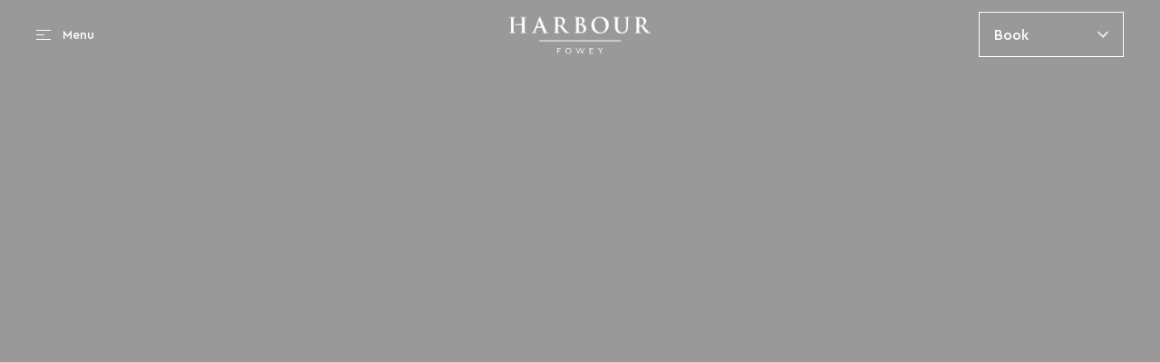

--- FILE ---
content_type: text/html; charset=utf-8
request_url: https://www.harbourhotels.co.uk/our-hotels/cornwall/harbour-hotel-fowey/local-experiences/st-michael-s-mount
body_size: 15383
content:
<!DOCTYPE html><html lang="en-GB"><head><meta charSet="utf-8"/><meta name="viewport" content="width=device-width"/><title>St Michael’s Mount | Harbour Hotel Fowey, Cornwall</title><meta name="keywords"/><meta name="description" content="Discover St Michael’s Mount near Harbour Hotel Fowey, Cornwall. A tidal island steeped in legend with a castle, gardens and causeway walk. Find out more."/><meta property="og:url" content="https://www.harbourhotels.co.uk/our-hotels/cornwall/harbour-hotel-fowey/local-experiences/st-michael-s-mount"/><meta property="og:type" content="website"/><meta property="og:title" content=""/><meta property="og:description" content=""/><meta property="og:image"/><meta name="google-site-verification" content="r0v_N5SIjkAtq5tE_tQibEh8GRUCzCa9sxyYYWSzUcM"/><link rel="canonical" href="https://www.harbourhotels.co.uk/our-hotels/cornwall/harbour-hotel-fowey/local-experiences/st-michael-s-mount"/><script>
<!-- Google Tag Manager -->
(function(w,d,s,l,i){w[l]=w[l]||[];w[l].push({'gtm.start':
new Date().getTime(),event:'gtm.js'});var f=d.getElementsByTagName(s)[0],
j=d.createElement(s),dl=l!='dataLayer'?'&l='+l:'';j.async=true;j.src=
'https://www.googletagmanager.com/gtm.js?id='+i+dl;f.parentNode.insertBefore(j,f);
})(window,document,'script','dataLayer','GTM-WR9636D');
<!-- End Google Tag Manager --></script><link rel="icon" type="image/png" href="/media/as3dsdom/apple-touch-icon.png"/><meta name="next-head-count" content="14"/><link rel="stylesheet" href="https://cms.harbourhotels.co.uk/media/2hkbnhi4/campaign_christmas2025.css"/><link rel="preconnect" href="https://use.typekit.net" crossorigin /><link data-next-font="" rel="preconnect" href="/" crossorigin="anonymous"/><link rel="preload" href="/_next/static/css/ec8b60cb1b83582e.css" as="style"/><link rel="stylesheet" href="/_next/static/css/ec8b60cb1b83582e.css" data-n-g=""/><link rel="preload" href="/_next/static/css/12f1b0ddd093aeda.css" as="style"/><link rel="stylesheet" href="/_next/static/css/12f1b0ddd093aeda.css" data-n-p=""/><noscript data-n-css=""></noscript><script defer="" nomodule="" src="/_next/static/chunks/polyfills-c67a75d1b6f99dc8.js"></script><script src="/_next/static/chunks/webpack-36b3d6702d7412db.js" defer=""></script><script src="/_next/static/chunks/framework-10e54b987c71d34b.js" defer=""></script><script src="/_next/static/chunks/main-464774fe84c93534.js" defer=""></script><script src="/_next/static/chunks/pages/_app-06179d44f69a0d62.js" defer=""></script><script src="/_next/static/chunks/2b7b2d2a-ee249a2537aef4c0.js" defer=""></script><script src="/_next/static/chunks/a79515f9-1d9ead5d67e64ff3.js" defer=""></script><script src="/_next/static/chunks/744-cbb65c4c0d454106.js" defer=""></script><script src="/_next/static/chunks/363-440722e0b88c143d.js" defer=""></script><script src="/_next/static/chunks/pages/%5B%5B...params%5D%5D-cfd3ae139178d4ad.js" defer=""></script><script src="/_next/static/v1/_buildManifest.js" defer=""></script><script src="/_next/static/v1/_ssgManifest.js" defer=""></script><style data-href="https://use.typekit.net/rpm4hes.css">@import url("https://p.typekit.net/p.css?s=1&k=rpm4hes&ht=tk&f=51754.51755.51757.51758.51760.51761&a=88592393&app=typekit&e=css");@font-face{font-family:"ivyora-display";src:url("https://use.typekit.net/af/b1eb70/0000000000000000774ba002/30/l?primer=7cdcb44be4a7db8877ffa5c0007b8dd865b3bbc383831fe2ea177f62257a9191&fvd=i3&v=3") format("woff2"),url("https://use.typekit.net/af/b1eb70/0000000000000000774ba002/30/d?primer=7cdcb44be4a7db8877ffa5c0007b8dd865b3bbc383831fe2ea177f62257a9191&fvd=i3&v=3") format("woff"),url("https://use.typekit.net/af/b1eb70/0000000000000000774ba002/30/a?primer=7cdcb44be4a7db8877ffa5c0007b8dd865b3bbc383831fe2ea177f62257a9191&fvd=i3&v=3") format("opentype");font-display:auto;font-style:italic;font-weight:300;font-stretch:normal}@font-face{font-family:"ivyora-display";src:url("https://use.typekit.net/af/2f60b2/0000000000000000774ba004/30/l?primer=7cdcb44be4a7db8877ffa5c0007b8dd865b3bbc383831fe2ea177f62257a9191&fvd=i4&v=3") format("woff2"),url("https://use.typekit.net/af/2f60b2/0000000000000000774ba004/30/d?primer=7cdcb44be4a7db8877ffa5c0007b8dd865b3bbc383831fe2ea177f62257a9191&fvd=i4&v=3") format("woff"),url("https://use.typekit.net/af/2f60b2/0000000000000000774ba004/30/a?primer=7cdcb44be4a7db8877ffa5c0007b8dd865b3bbc383831fe2ea177f62257a9191&fvd=i4&v=3") format("opentype");font-display:auto;font-style:italic;font-weight:400;font-stretch:normal}@font-face{font-family:"ivyora-display";src:url("https://use.typekit.net/af/11c4b8/0000000000000000774ba006/30/l?primer=7cdcb44be4a7db8877ffa5c0007b8dd865b3bbc383831fe2ea177f62257a9191&fvd=n5&v=3") format("woff2"),url("https://use.typekit.net/af/11c4b8/0000000000000000774ba006/30/d?primer=7cdcb44be4a7db8877ffa5c0007b8dd865b3bbc383831fe2ea177f62257a9191&fvd=n5&v=3") format("woff"),url("https://use.typekit.net/af/11c4b8/0000000000000000774ba006/30/a?primer=7cdcb44be4a7db8877ffa5c0007b8dd865b3bbc383831fe2ea177f62257a9191&fvd=n5&v=3") format("opentype");font-display:auto;font-style:normal;font-weight:500;font-stretch:normal}@font-face{font-family:"ivyora-display";src:url("https://use.typekit.net/af/ed02ae/0000000000000000774ba009/30/l?primer=7cdcb44be4a7db8877ffa5c0007b8dd865b3bbc383831fe2ea177f62257a9191&fvd=i5&v=3") format("woff2"),url("https://use.typekit.net/af/ed02ae/0000000000000000774ba009/30/d?primer=7cdcb44be4a7db8877ffa5c0007b8dd865b3bbc383831fe2ea177f62257a9191&fvd=i5&v=3") format("woff"),url("https://use.typekit.net/af/ed02ae/0000000000000000774ba009/30/a?primer=7cdcb44be4a7db8877ffa5c0007b8dd865b3bbc383831fe2ea177f62257a9191&fvd=i5&v=3") format("opentype");font-display:auto;font-style:italic;font-weight:500;font-stretch:normal}@font-face{font-family:"ivyora-display";src:url("https://use.typekit.net/af/d3e141/0000000000000000774ba00a/30/l?primer=7cdcb44be4a7db8877ffa5c0007b8dd865b3bbc383831fe2ea177f62257a9191&fvd=n3&v=3") format("woff2"),url("https://use.typekit.net/af/d3e141/0000000000000000774ba00a/30/d?primer=7cdcb44be4a7db8877ffa5c0007b8dd865b3bbc383831fe2ea177f62257a9191&fvd=n3&v=3") format("woff"),url("https://use.typekit.net/af/d3e141/0000000000000000774ba00a/30/a?primer=7cdcb44be4a7db8877ffa5c0007b8dd865b3bbc383831fe2ea177f62257a9191&fvd=n3&v=3") format("opentype");font-display:auto;font-style:normal;font-weight:300;font-stretch:normal}@font-face{font-family:"ivyora-display";src:url("https://use.typekit.net/af/5b893d/0000000000000000774ba014/30/l?primer=7cdcb44be4a7db8877ffa5c0007b8dd865b3bbc383831fe2ea177f62257a9191&fvd=n4&v=3") format("woff2"),url("https://use.typekit.net/af/5b893d/0000000000000000774ba014/30/d?primer=7cdcb44be4a7db8877ffa5c0007b8dd865b3bbc383831fe2ea177f62257a9191&fvd=n4&v=3") format("woff"),url("https://use.typekit.net/af/5b893d/0000000000000000774ba014/30/a?primer=7cdcb44be4a7db8877ffa5c0007b8dd865b3bbc383831fe2ea177f62257a9191&fvd=n4&v=3") format("opentype");font-display:auto;font-style:normal;font-weight:400;font-stretch:normal}.tk-ivyora-display{font-family:"ivyora-display",sans-serif}</style></head><body class="Default"><script></script> <!-- Google Tag Manager (noscript) -->
<noscript><iframe src="https://www.googletagmanager.com/ns.html?id=GTM-WR9636D"
height="0" width="0" style="display:none;visibility:hidden"></iframe></noscript>
<!-- End Google Tag Manager (noscript) --><script></script><div id="__next"><div class=""><div class="fixed  z-20 w-full transition-top duration-1000  bg-transparent on-top" style="top:0px"><div class="container relative flex justify-between items-center py-2 md:py-6 font-medium font-cera px-4 md:px-10 h-[76px] md:h-[104px] short:h-[76px] short:py-2 short:md:py-6 transition-opacity duration-[1.5s] opacity-100"><div class="w-[110px] md:w-1/3 flex"><button class="text-sm not-italic font-medium leading-5 tracking-button-reg uppercase font-montserrat    cursor-pointer duration-200 flex items-center py-3" aria-label="Menu"><div class="hidden sm:block relative w-4 h-[11px] mr-[13px]" aria-label="hamburger menu icon" role="presentation"><svg xmlns="http://www.w3.org/2000/svg" width="16" height="11" fill="none" class="absolute top-0 left-0 hidden sm:block sm:mr-2 transition-all duration-1000  opacity-0 " aria-label="hamburger menu" role="presentation"><path fill="#081B36" d="M16 0H0v1h16zM9 5H0v1h9zm7 6v-1H0v1z"></path></svg><svg xmlns="http://www.w3.org/2000/svg" width="16" height="11" fill="none" class="absolute top-0 left-0 hidden sm:block sm:mr-2 transition-all duration-1000 [&amp;_path]:fill-white  opacity-100 "><path fill="#081B36" d="M16 0H0v1h16zM9 5H0v1h9zm7 6v-1H0v1z"></path></svg></div><span class="transition-color duration-1000 normal-case text-white">Menu</span></button></div><div class="w-fit grow  flex justify-center absolute left-1/2 -translate-x-1/2"><div class="h-auto max-w-[146px] md:max-w-[185px] max-h-[76px] md:max-h-[104px] short:max-h-[76px] pt-[3px]"><a aria-label="Harbour Hotel Fowey" databefore="Harbour Hotel Fowey" href="/our-hotels/cornwall/harbour-hotel-fowey"><picture class="w-full h-full" data-not-lazy="true"><source sizes="1x, 2x" srcSet="https://media-prod.harbourhotels.co.uk/hhweb-prod-media/media/jeicdr3o/fowey-harbour-hotels-white.png?h=200&amp;g=0.5x0.5&amp;fm=webp&amp;fit=cover&amp;q=85 1x, https://media-prod.harbourhotels.co.uk/hhweb-prod-media/media/jeicdr3o/fowey-harbour-hotels-white.png?h=400&amp;g=0.5x0.5&amp;fm=webp&amp;fit=cover&amp;q=85 2x" media="(max-width: 639px)" type="image/webp"/><source sizes="1x, 2x" srcSet="https://media-prod.harbourhotels.co.uk/hhweb-prod-media/media/jeicdr3o/fowey-harbour-hotels-white.png?h=200&amp;g=0.5x0.5&amp;fit=cover&amp;q=85 1x, https://media-prod.harbourhotels.co.uk/hhweb-prod-media/media/jeicdr3o/fowey-harbour-hotels-white.png?h=400&amp;g=0.5x0.5&amp;fit=cover&amp;q=85 2x" media="(max-width: 639px)"/><source sizes="1x, 2x" srcSet="https://media-prod.harbourhotels.co.uk/hhweb-prod-media/media/jeicdr3o/fowey-harbour-hotels-white.png?h=200&amp;g=0.5x0.5&amp;fm=webp&amp;fit=cover&amp;q=85 1x, https://media-prod.harbourhotels.co.uk/hhweb-prod-media/media/jeicdr3o/fowey-harbour-hotels-white.png?h=400&amp;g=0.5x0.5&amp;fm=webp&amp;fit=cover&amp;q=85 2x" media="(min-width: 375px) and (max-width: 639px)" type="image/webp"/><source sizes="1x, 2x" srcSet="https://media-prod.harbourhotels.co.uk/hhweb-prod-media/media/jeicdr3o/fowey-harbour-hotels-white.png?h=200&amp;g=0.5x0.5&amp;fit=cover&amp;q=85 1x, https://media-prod.harbourhotels.co.uk/hhweb-prod-media/media/jeicdr3o/fowey-harbour-hotels-white.png?h=400&amp;g=0.5x0.5&amp;fit=cover&amp;q=85 2x" media="(min-width: 375px) and (max-width: 639px)"/><source sizes="1x, 2x" srcSet="https://media-prod.harbourhotels.co.uk/hhweb-prod-media/media/jeicdr3o/fowey-harbour-hotels-white.png?h=200&amp;g=0.5x0.5&amp;fm=webp&amp;fit=cover&amp;q=85 1x, https://media-prod.harbourhotels.co.uk/hhweb-prod-media/media/jeicdr3o/fowey-harbour-hotels-white.png?h=400&amp;g=0.5x0.5&amp;fm=webp&amp;fit=cover&amp;q=85 2x" media="(min-width: 640px) and (max-width: 767px)" type="image/webp"/><source sizes="1x, 2x" srcSet="https://media-prod.harbourhotels.co.uk/hhweb-prod-media/media/jeicdr3o/fowey-harbour-hotels-white.png?h=200&amp;g=0.5x0.5&amp;fit=cover&amp;q=85 1x, https://media-prod.harbourhotels.co.uk/hhweb-prod-media/media/jeicdr3o/fowey-harbour-hotels-white.png?h=400&amp;g=0.5x0.5&amp;fit=cover&amp;q=85 2x" media="(min-width: 640px) and (max-width: 767px)"/><source sizes="1x, 2x" srcSet="https://media-prod.harbourhotels.co.uk/hhweb-prod-media/media/jeicdr3o/fowey-harbour-hotels-white.png?h=200&amp;g=0.5x0.5&amp;fm=webp&amp;fit=cover&amp;q=85 1x, https://media-prod.harbourhotels.co.uk/hhweb-prod-media/media/jeicdr3o/fowey-harbour-hotels-white.png?h=400&amp;g=0.5x0.5&amp;fm=webp&amp;fit=cover&amp;q=85 2x" media="(min-width: 768px) and (max-width: 1023px)" type="image/webp"/><source sizes="1x, 2x" srcSet="https://media-prod.harbourhotels.co.uk/hhweb-prod-media/media/jeicdr3o/fowey-harbour-hotels-white.png?h=200&amp;g=0.5x0.5&amp;fit=cover&amp;q=85 1x, https://media-prod.harbourhotels.co.uk/hhweb-prod-media/media/jeicdr3o/fowey-harbour-hotels-white.png?h=400&amp;g=0.5x0.5&amp;fit=cover&amp;q=85 2x" media="(min-width: 768px) and (max-width: 1023px)"/><source sizes="1x, 2x" srcSet="https://media-prod.harbourhotels.co.uk/hhweb-prod-media/media/jeicdr3o/fowey-harbour-hotels-white.png?h=200&amp;g=0.5x0.5&amp;fm=webp&amp;fit=cover&amp;q=85 1x, https://media-prod.harbourhotels.co.uk/hhweb-prod-media/media/jeicdr3o/fowey-harbour-hotels-white.png?h=400&amp;g=0.5x0.5&amp;fm=webp&amp;fit=cover&amp;q=85 2x" media="(min-width: 1024px) and (max-width: 1279px)" type="image/webp"/><source sizes="1x, 2x" srcSet="https://media-prod.harbourhotels.co.uk/hhweb-prod-media/media/jeicdr3o/fowey-harbour-hotels-white.png?h=200&amp;g=0.5x0.5&amp;fit=cover&amp;q=85 1x, https://media-prod.harbourhotels.co.uk/hhweb-prod-media/media/jeicdr3o/fowey-harbour-hotels-white.png?h=400&amp;g=0.5x0.5&amp;fit=cover&amp;q=85 2x" media="(min-width: 1024px) and (max-width: 1279px)"/><source sizes="1x, 2x" srcSet="https://media-prod.harbourhotels.co.uk/hhweb-prod-media/media/jeicdr3o/fowey-harbour-hotels-white.png?h=200&amp;g=0.5x0.5&amp;fm=webp&amp;fit=cover&amp;q=85 1x, https://media-prod.harbourhotels.co.uk/hhweb-prod-media/media/jeicdr3o/fowey-harbour-hotels-white.png?h=400&amp;g=0.5x0.5&amp;fm=webp&amp;fit=cover&amp;q=85 2x" media="(min-width: 1280px) and (max-width: 1439px)" type="image/webp"/><source sizes="1x, 2x" srcSet="https://media-prod.harbourhotels.co.uk/hhweb-prod-media/media/jeicdr3o/fowey-harbour-hotels-white.png?h=200&amp;g=0.5x0.5&amp;fit=cover&amp;q=85 1x, https://media-prod.harbourhotels.co.uk/hhweb-prod-media/media/jeicdr3o/fowey-harbour-hotels-white.png?h=400&amp;g=0.5x0.5&amp;fit=cover&amp;q=85 2x" media="(min-width: 1280px) and (max-width: 1439px)"/><source sizes="1x, 2x" srcSet="https://media-prod.harbourhotels.co.uk/hhweb-prod-media/media/jeicdr3o/fowey-harbour-hotels-white.png?h=200&amp;g=0.5x0.5&amp;fm=webp&amp;fit=cover&amp;q=85 1x, https://media-prod.harbourhotels.co.uk/hhweb-prod-media/media/jeicdr3o/fowey-harbour-hotels-white.png?h=400&amp;g=0.5x0.5&amp;fm=webp&amp;fit=cover&amp;q=85 2x" media="(min-width: 1440px) and (max-width: 1535px)" type="image/webp"/><source sizes="1x, 2x" srcSet="https://media-prod.harbourhotels.co.uk/hhweb-prod-media/media/jeicdr3o/fowey-harbour-hotels-white.png?h=200&amp;g=0.5x0.5&amp;fit=cover&amp;q=85 1x, https://media-prod.harbourhotels.co.uk/hhweb-prod-media/media/jeicdr3o/fowey-harbour-hotels-white.png?h=400&amp;g=0.5x0.5&amp;fit=cover&amp;q=85 2x" media="(min-width: 1440px) and (max-width: 1535px)"/><source sizes="1x, 2x" srcSet="https://media-prod.harbourhotels.co.uk/hhweb-prod-media/media/jeicdr3o/fowey-harbour-hotels-white.png?h=200&amp;g=0.5x0.5&amp;fm=webp&amp;fit=cover&amp;q=85 1x, https://media-prod.harbourhotels.co.uk/hhweb-prod-media/media/jeicdr3o/fowey-harbour-hotels-white.png?h=400&amp;g=0.5x0.5&amp;fm=webp&amp;fit=cover&amp;q=85 2x" media="(min-width: 1536px) and (max-width: 1919px)" type="image/webp"/><source sizes="1x, 2x" srcSet="https://media-prod.harbourhotels.co.uk/hhweb-prod-media/media/jeicdr3o/fowey-harbour-hotels-white.png?h=200&amp;g=0.5x0.5&amp;fit=cover&amp;q=85 1x, https://media-prod.harbourhotels.co.uk/hhweb-prod-media/media/jeicdr3o/fowey-harbour-hotels-white.png?h=400&amp;g=0.5x0.5&amp;fit=cover&amp;q=85 2x" media="(min-width: 1536px) and (max-width: 1919px)"/><source sizes="1x, 2x" srcSet="https://media-prod.harbourhotels.co.uk/hhweb-prod-media/media/jeicdr3o/fowey-harbour-hotels-white.png?h=200&amp;g=0.5x0.5&amp;fm=webp&amp;fit=cover&amp;q=85 1x, https://media-prod.harbourhotels.co.uk/hhweb-prod-media/media/jeicdr3o/fowey-harbour-hotels-white.png?h=400&amp;g=0.5x0.5&amp;fm=webp&amp;fit=cover&amp;q=85 2x" media="(min-width: 1920px) and (max-width: 2499px)" type="image/webp"/><source sizes="1x, 2x" srcSet="https://media-prod.harbourhotels.co.uk/hhweb-prod-media/media/jeicdr3o/fowey-harbour-hotels-white.png?h=200&amp;g=0.5x0.5&amp;fit=cover&amp;q=85 1x, https://media-prod.harbourhotels.co.uk/hhweb-prod-media/media/jeicdr3o/fowey-harbour-hotels-white.png?h=400&amp;g=0.5x0.5&amp;fit=cover&amp;q=85 2x" media="(min-width: 1920px) and (max-width: 2499px)"/><source sizes="1x, 2x" srcSet="https://media-prod.harbourhotels.co.uk/hhweb-prod-media/media/jeicdr3o/fowey-harbour-hotels-white.png?h=200&amp;g=0.5x0.5&amp;fm=webp&amp;fit=cover&amp;q=85 1x, https://media-prod.harbourhotels.co.uk/hhweb-prod-media/media/jeicdr3o/fowey-harbour-hotels-white.png?h=400&amp;g=0.5x0.5&amp;fm=webp&amp;fit=cover&amp;q=85 2x" media="(min-width: 2500px) and (max-width: NaNpx)" type="image/webp"/><source sizes="1x, 2x" srcSet="https://media-prod.harbourhotels.co.uk/hhweb-prod-media/media/jeicdr3o/fowey-harbour-hotels-white.png?h=200&amp;g=0.5x0.5&amp;fit=cover&amp;q=85 1x, https://media-prod.harbourhotels.co.uk/hhweb-prod-media/media/jeicdr3o/fowey-harbour-hotels-white.png?h=400&amp;g=0.5x0.5&amp;fit=cover&amp;q=85 2x" media="(min-width: 2500px) and (max-width: NaNpx)"/><source sizes="1x, 2x" srcSet="https://media-prod.harbourhotels.co.uk/hhweb-prod-media/media/jeicdr3o/fowey-harbour-hotels-white.png?h=200&amp;g=0.5x0.5&amp;fm=webp&amp;fit=cover&amp;q=85 1x, https://media-prod.harbourhotels.co.uk/hhweb-prod-media/media/jeicdr3o/fowey-harbour-hotels-white.png?h=400&amp;g=0.5x0.5&amp;fm=webp&amp;fit=cover&amp;q=85 2x" media="(min-width: [object Object]) and (max-width: NaNpx)" type="image/webp"/><source sizes="1x, 2x" srcSet="https://media-prod.harbourhotels.co.uk/hhweb-prod-media/media/jeicdr3o/fowey-harbour-hotels-white.png?h=200&amp;g=0.5x0.5&amp;fit=cover&amp;q=85 1x, https://media-prod.harbourhotels.co.uk/hhweb-prod-media/media/jeicdr3o/fowey-harbour-hotels-white.png?h=400&amp;g=0.5x0.5&amp;fit=cover&amp;q=85 2x" media="(min-width: [object Object]) and (max-width: NaNpx)"/><source sizes="1x, 2x" srcSet="https://media-prod.harbourhotels.co.uk/hhweb-prod-media/media/jeicdr3o/fowey-harbour-hotels-white.png?h=200&amp;g=0.5x0.5&amp;fm=webp&amp;fit=cover&amp;q=85 1x, https://media-prod.harbourhotels.co.uk/hhweb-prod-media/media/jeicdr3o/fowey-harbour-hotels-white.png?h=400&amp;g=0.5x0.5&amp;fm=webp&amp;fit=cover&amp;q=85 2x" media="(min-width: [object Object])" type="image/webp"/><source sizes="1x, 2x" srcSet="https://media-prod.harbourhotels.co.uk/hhweb-prod-media/media/jeicdr3o/fowey-harbour-hotels-white.png?h=200&amp;g=0.5x0.5&amp;fit=cover&amp;q=85 1x, https://media-prod.harbourhotels.co.uk/hhweb-prod-media/media/jeicdr3o/fowey-harbour-hotels-white.png?h=400&amp;g=0.5x0.5&amp;fit=cover&amp;q=85 2x" media="(min-width: [object Object])"/><img src="https://media-prod.harbourhotels.co.uk/hhweb-prod-media/media/jeicdr3o/fowey-harbour-hotels-white.png?h=200&amp;g=0.5x0.5&amp;fit=cover&amp;q=85" alt="" class="w-full h-full block object-contain transition-all duration-1000 short:scale-[0.85]" style="object-position:50% 50%"/></picture></a></div></div><div class="h-full flex justify-end items-center"><div class="relative w-full flex flex-col items-end justify-center [&amp;_.content]:flex [&amp;_.content]:flex-col 
                [&amp;_.content]:rounded-[4px]  [&amp;_.main-button]:transition-all [&amp;_.main-button]:duration-2000
                [&amp;_.main-button]:text-paragraph-normal [&amp;_.main-button]:w-fit [&amp;_.arrow]:ml-3
                [&amp;_.content-container]:h-0 [&amp;_.content-container-open]:!h-full [&amp;_.main-button]:lg:w-[160px] 
                [&amp;_svg]:fill-white/75 [&amp;_.main-button]:border [&amp;_.main-button]:border-solid [&amp;_.main-button]:border-[white] transition-[border] duration-2000 text-white
                
                "><button type="button" class="main-button flex items-center w-full justify-between px-4 py-3"><span class="popover-title">Book</span><span class="arrow ml-auto"><svg xmlns="http://www.w3.org/2000/svg" width="12" height="8" fill="none" role="presentation" class="fill-black/75 transition rotate-0"><path d="M10.59.59 6 5.17 1.41.59 0 2l6 6 6-6z"></path></svg></span></button><div class="content-container w-full z-10  "><div class="content left-0 w-full custom-scroll-bar bg-primary rounded-[16px] border transform  focus:outline-none transition-opacity hidden opacity-0 scale-0" tabindex="-1"><div class="bg-secondary-coolsand p-2"><div class=" bg-[#eae6e2] p-2"><a class="opacity-0 cursor-default mb-4 text-primary !block  text-paragraph-normal not-italic font-normal leading-24 tracking-[0.16px] relative z-10  " databefore="Book hotel" href="https://book.harbourhotels.co.uk/?Hotel=9396&amp;Chain=25830&amp;adult=2">Book hotel</a></div></div></div></div></div></div></div><div class="fixed top-0 left-0 z-40 w-screen backdrop-blur transition-backdrop-filter duration-500 h-0"></div><div class="bg-black fixed top-0 left-0 z-40 w-screen transition-opacity duration-500 h-0 opacity-0"></div><div class="fixed top-0 left-0 z-40 w-full lg:w-full h-dvh lg:h-screen overflow-y-auto transition-transform duration-700 ease-out dark:bg-gray-800 overflow-x-hidden  -translate-x-full"><div class="absolute top-0 right-0 h-full w-2/3"></div><div class="absolute z-20 w-full h-fit lg:h-auto px-10 flex justify-between items-center lg:pointer-events-none
          pt-6
        "><div class="lg:w-[26%] h-fit"><button class="z-10 hover:[&amp;_svg]:stroke-primary/50 [&amp;_svg]:stroke-primary !h-auto pointer-events-auto flex justify-center items-center gap-[13px] mt-[1px]" aria-label="Close"><svg xmlns="http://www.w3.org/2000/svg" width="10" height="10" fill="none" class="stroke-primary " role="presentation"><path fill="#081B36" d="m.335 8.727.94.94L5 5.94l3.727 3.727.94-.94L5.941 5l3.727-3.727-.94-.94L5.001 4.06 1.275.333l-.94.94L4.06 5z"></path></svg><div class="hidden lg:block"><span class="text-primary text-tag-m not-italic font-medium leading-24">Close</span></div><span class="lg:hidden text-primary text-tag-m not-italic font-medium leading-24">Close</span></button><div class="main-title text-primary text-2xl font-ivy-ora pt-6 w-[calc(100%-40px)] xl:min-w-[285px]">Harbour Hotel Fowey</div></div></div><div class="nav-col-0 absolute top-0 w-full h-full transition-transform duration-700 ease-out origin-right overflow-hidden pointer-events-none left-0 z-0"><div class="w-full h-full relative pointer-events-none"><div class="menu-col h-full pointer-events-auto bg-secondary-warmsand outline outline-1 outline-[#00030F1A] pt-[128px] lg:w-[26%]"><div class="bg-primary/10 h-[1px] mx-10"></div><div class="overflow-y-auto flex flex-col justify-between  pt-0  h-full max-h-full"><div class="menu-me-0 flex flex-col gap-10 pl-[40px] pr-[42px] pt-6 pb-10"><div style="column-fill:auto" class=""><div class="flex flex-col gap-4"><div class="last:mb-0"><div><a target="" class="link-element font-medium text-sm leading-[22px] text-primary cursor-pointer flex items-center justify-between duration-500 [&amp;_svg]:duration-500 text-primary  hover:text-primary lg:text-primary  " databefore="Rooms &amp; Suites" href="/our-hotels/cornwall/harbour-hotel-fowey/rooms-suites">Rooms &amp; Suites</a></div></div><div class="last:mb-0"><div><a target="" class="link-element font-medium text-sm leading-[22px] text-primary cursor-pointer flex items-center justify-between duration-500 [&amp;_svg]:duration-500 text-primary  hover:text-primary lg:text-primary  " databefore="Harbour Kitchen, Bar &amp; Terrace" href="/our-hotels/cornwall/harbour-hotel-fowey/harbour-kitchen-bar-terrace">Harbour Kitchen, Bar &amp; Terrace</a></div></div><div class="last:mb-0"><div><div class="link-element font-medium text-sm leading-[22px] text-primary cursor-pointer flex items-center justify-between duration-500 [&amp;_svg]:duration-500 text-primary  hover:text-primary lg:text-primary">Celebrations &amp; Events<svg xmlns="http://www.w3.org/2000/svg" width="6" height="8" fill="none" class="" role="presentation"><path stroke="#081B36" stroke-linecap="round" stroke-width="2" d="m1 7 3-3-3-3"></path></svg></div></div><div class="nav-col-1 absolute top-0 w-full h-full transition-transform duration-700 ease-out origin-right overflow-hidden pointer-events-none translate-x-full lg:-translate-x-full left-0 lg:left-1/4 z-10 lg:-z-10"><div class="w-full h-full relative pointer-events-none"><div class="menu-col h-full pointer-events-auto bg-secondary-warmsand outline outline-1 outline-[#00030F1A] pt-[206px] lg:pt-[71px] lg:w-[26%]"><div class="mt-[-76px] lg:hidden"><div class="bg-primary/10 h-[1px] mx-10"></div><button class="pl-[40px] pr-[42px] lg:px-16 py-6 w-full lg:hidden cursor-pointer text-primary flex items-center justify-between text-xs not-italic font-medium leading-normal tracking-quote-reg-mobile uppercase font-montserrat"><svg xmlns="http://www.w3.org/2000/svg" width="6" height="8" fill="none" class="-rotate-180  mr-2" role="presentation"><path stroke="#081B36" stroke-linecap="round" stroke-width="2" d="m1 7 3-3-3-3"></path></svg><span class="-mt-px font-medium text-[14px] leading-[22px]">Celebrations &amp; Events</span></button><div class="bg-primary/10 h-[1px] mx-10 mb-2"></div></div><div class="overflow-y-auto flex flex-col justify-between  h-[calc(100%-84px)]"><div class="menu-me-1 flex flex-col gap-10 pl-[40px] pr-[42px]"><div style="column-fill:auto" class=""><div class="flex flex-col gap-4"><div class="last:mb-0"><div><div class="flex flex-col gap-4 "><div class="text-primary font-normal text-sm leading-6"></div><div class="flex flex-col gap-4"><div><a target="" class="link-element font-medium text-sm leading-[22px] text-primary cursor-pointer flex items-center justify-between duration-500 [&amp;_svg]:duration-500 text-primary  hover:text-primary lg:text-primary w-fit xl:[&amp;:hover+.image-block]:opacity-100" databefore="Occasions" href="/our-hotels/cornwall/harbour-hotel-fowey/celebrations-events">Occasions</a></div><div><a target="" class="link-element font-medium text-sm leading-[22px] text-primary cursor-pointer flex items-center justify-between duration-500 [&amp;_svg]:duration-500 text-primary  hover:text-primary lg:text-primary w-fit xl:[&amp;:hover+.image-block]:opacity-100" databefore="Weddings" href="/our-hotels/cornwall/harbour-hotel-fowey/celebrations-events/weddings">Weddings</a></div><div><a target="" class="link-element font-medium text-sm leading-[22px] text-primary cursor-pointer flex items-center justify-between duration-500 [&amp;_svg]:duration-500 text-primary  hover:text-primary lg:text-primary w-fit xl:[&amp;:hover+.image-block]:opacity-100" databefore="Private Dining" href="/our-hotels/cornwall/harbour-hotel-fowey/celebrations-events/private-events">Private Dining</a></div><div><a target="" class="link-element font-medium text-sm leading-[22px] text-primary cursor-pointer flex items-center justify-between duration-500 [&amp;_svg]:duration-500 text-primary  hover:text-primary lg:text-primary w-fit xl:[&amp;:hover+.image-block]:opacity-100" databefore="Corporate Events" href="/our-hotels/cornwall/harbour-hotel-fowey/celebrations-events/corporate-events">Corporate Events</a></div><div></div></div></div></div></div></div></div></div></div></div></div></div></div><div class="last:mb-0"><div><a target="" class="link-element font-medium text-sm leading-[22px] text-primary cursor-pointer flex items-center justify-between duration-500 [&amp;_svg]:duration-500 text-primary  hover:text-primary lg:text-primary  " databefore="Local Experiences" href="/our-hotels/cornwall/harbour-hotel-fowey/local-experiences">Local Experiences </a></div></div><div class="last:mb-0"><div><a target="" class="link-element font-medium text-sm leading-[22px] text-primary cursor-pointer flex items-center justify-between duration-500 [&amp;_svg]:duration-500 text-primary  hover:text-primary lg:text-primary  " databefore="Offers &amp; Events" href="/our-hotels/cornwall/harbour-hotel-fowey/offers-events">Offers &amp; Events</a></div></div><div class="last:mb-0"><div><a target="" class="link-element font-medium text-sm leading-[22px] text-primary cursor-pointer flex items-center justify-between duration-500 [&amp;_svg]:duration-500 text-primary  hover:text-primary lg:text-primary  " databefore="Contact us" href="/our-hotels/cornwall/harbour-hotel-fowey/contact-us">Contact us</a></div></div><div class="last:mb-0"><div><a target="" class="link-element font-medium text-sm leading-[22px] text-primary cursor-pointer flex items-center justify-between duration-500 [&amp;_svg]:duration-500 text-primary  hover:text-primary lg:text-primary  " databefore="FAQs" href="/our-hotels/cornwall/harbour-hotel-fowey/faqs">FAQs</a></div></div></div></div></div><div><div class="menu-mah-0 flex flex-col gap-6 p-10 bg-primary [&amp;&gt;div&gt;.link-element]:text-white [&amp;&gt;div&gt;.link-element:hover]:text-white "><div><a target="" class="link-element font-medium text-sm leading-[22px] text-primary cursor-pointer flex items-center justify-between duration-500 [&amp;_svg]:duration-500 text-primary  hover:text-primary lg:text-primary !text-highlight-sunshineYellow " databefore="Home" href="/">Harbour Hotels Home</a></div><div><div class="link-element font-medium text-sm leading-[22px] text-primary cursor-pointer flex items-center justify-between duration-500 [&amp;_svg]:duration-500 text-primary  hover:text-primary lg:text-primary">Our Hotels<svg xmlns="http://www.w3.org/2000/svg" width="6" height="8" fill="none" class="[&amp;_path]:!stroke-white" role="presentation"><path stroke="#081B36" stroke-linecap="round" stroke-width="2" d="m1 7 3-3-3-3"></path></svg></div></div><div class="nav-col-1 absolute top-0 w-full h-full transition-transform duration-700 ease-out origin-right overflow-hidden pointer-events-none translate-x-full lg:-translate-x-full left-0 lg:left-1/4 z-10 lg:-z-10"><div class="w-full h-full relative pointer-events-none"><div class="menu-col h-full pointer-events-auto bg-secondary-warmsand outline outline-1 outline-[#00030F1A] pt-[206px] lg:pt-[71px] lg:w-[26%]"><div class="mt-[-76px] lg:hidden"><div class="bg-primary/10 h-[1px] mx-10"></div><button class="pl-[40px] pr-[42px] lg:px-16 py-6 w-full lg:hidden cursor-pointer text-primary flex items-center justify-between text-xs not-italic font-medium leading-normal tracking-quote-reg-mobile uppercase font-montserrat"><svg xmlns="http://www.w3.org/2000/svg" width="6" height="8" fill="none" class="-rotate-180  mr-2" role="presentation"><path stroke="#081B36" stroke-linecap="round" stroke-width="2" d="m1 7 3-3-3-3"></path></svg><span class="-mt-px font-medium text-[14px] leading-[22px]">Our Hotels</span></button><div class="bg-primary/10 h-[1px] mx-10 mb-2"></div></div><div class="overflow-y-auto flex flex-col justify-between  h-[calc(100%-84px)]"><div class="menu-me-1 flex flex-col gap-10 pl-[40px] pr-[42px]"><div style="column-fill:auto" class=""><div class="flex flex-col gap-4"><div class="last:mb-0"><div><div class="flex flex-col gap-4 break-inside-avoid"><div class="text-primary font-normal text-sm leading-6">Bristol</div><div class="flex flex-col gap-4"><div><a target="" class="link-element font-medium text-sm leading-[22px] text-primary cursor-pointer flex items-center justify-between duration-500 [&amp;_svg]:duration-500 text-primary  hover:text-primary lg:text-primary w-fit xl:[&amp;:hover+.image-block]:opacity-100" databefore="Harbour Hotel Bristol" href="/our-hotels/bristol/harbour-hotel-bristol">Harbour Hotel Bristol</a></div></div></div></div></div><div class="last:mb-0"><div><div class="flex flex-col gap-4 "><div class="text-primary font-normal text-sm leading-6">Cornwall</div><div class="flex flex-col gap-4"><div><a target="" class="link-element font-medium text-sm leading-[22px] text-primary cursor-pointer flex items-center justify-between duration-500 [&amp;_svg]:duration-500 text-primary  hover:text-primary lg:text-primary w-fit xl:[&amp;:hover+.image-block]:opacity-100" databefore="Harbour Hotel Fowey" href="/our-hotels/cornwall/harbour-hotel-fowey">Harbour Hotel Fowey</a></div><div><a target="" class="link-element font-medium text-sm leading-[22px] text-primary cursor-pointer flex items-center justify-between duration-500 [&amp;_svg]:duration-500 text-primary  hover:text-primary lg:text-primary w-fit xl:[&amp;:hover+.image-block]:opacity-100" databefore="Harbour Hotel Padstow" href="/our-hotels/cornwall/harbour-hotel-padstow">Harbour Hotel Padstow</a></div><div><a target="" class="link-element font-medium text-sm leading-[22px] text-primary cursor-pointer flex items-center justify-between duration-500 [&amp;_svg]:duration-500 text-primary  hover:text-primary lg:text-primary w-fit xl:[&amp;:hover+.image-block]:opacity-100" databefore="Harbour Hotel St Ives" href="/our-hotels/cornwall/harbour-hotel-st-ives">Harbour Hotel St Ives</a></div></div></div></div></div><div class="last:mb-0"><div><div class="flex flex-col gap-4 "><div class="text-primary font-normal text-sm leading-6">Devon</div><div class="flex flex-col gap-4"><div><a target="" class="link-element font-medium text-sm leading-[22px] text-primary cursor-pointer flex items-center justify-between duration-500 [&amp;_svg]:duration-500 text-primary  hover:text-primary lg:text-primary w-fit xl:[&amp;:hover+.image-block]:opacity-100" databefore="Harbour Beach Club Hotel &amp; Spa" href="/our-hotels/devon/harbour-beach-club-hotel-spa">Harbour Beach Club Hotel &amp; Spa</a></div><div><a target="" class="link-element font-medium text-sm leading-[22px] text-primary cursor-pointer flex items-center justify-between duration-500 [&amp;_svg]:duration-500 text-primary  hover:text-primary lg:text-primary w-fit xl:[&amp;:hover+.image-block]:opacity-100" databefore="Harbour Hotel Salcombe" href="/our-hotels/devon/harbour-hotel-salcombe">Harbour Hotel Salcombe</a></div><div><a target="" class="link-element font-medium text-sm leading-[22px] text-primary cursor-pointer flex items-center justify-between duration-500 [&amp;_svg]:duration-500 text-primary  hover:text-primary lg:text-primary w-fit xl:[&amp;:hover+.image-block]:opacity-100" databefore="Harbour Hotel Sidmouth" href="/our-hotels/devon/harbour-hotel-sidmouth">Harbour Hotel Sidmouth</a></div></div></div></div></div><div class="last:mb-0"><div><div class="flex flex-col gap-4 "><div class="text-primary font-normal text-sm leading-6">Dorset</div><div class="flex flex-col gap-4"><div><a target="" class="link-element font-medium text-sm leading-[22px] text-primary cursor-pointer flex items-center justify-between duration-500 [&amp;_svg]:duration-500 text-primary  hover:text-primary lg:text-primary w-fit xl:[&amp;:hover+.image-block]:opacity-100" databefore="Harbour Hotel Christchurch" href="/our-hotels/dorset/harbour-hotel-christchurch">Harbour Hotel Christchurch</a></div><div></div></div></div></div></div><div class="last:mb-0"><div><div class="flex flex-col gap-4 break-inside-avoid"><div class="text-primary font-normal text-sm leading-6">Hampshire</div><div class="flex flex-col gap-4"><div><a target="" class="link-element font-medium text-sm leading-[22px] text-primary cursor-pointer flex items-center justify-between duration-500 [&amp;_svg]:duration-500 text-primary  hover:text-primary lg:text-primary w-fit xl:[&amp;:hover+.image-block]:opacity-100" databefore="Harbour Hotel Southampton" href="/our-hotels/hampshire/harbour-hotel-southampton">Harbour Hotel Southampton</a></div></div></div></div></div><div class="last:mb-0"><div><div class="flex flex-col gap-4 break-inside-avoid"><div class="text-primary font-normal text-sm leading-6">Lake District</div><div class="flex flex-col gap-4"><div><a target="" class="link-element font-medium text-sm leading-[22px] text-primary cursor-pointer flex items-center justify-between duration-500 [&amp;_svg]:duration-500 text-primary  hover:text-primary lg:text-primary w-fit xl:[&amp;:hover+.image-block]:opacity-100" databefore="Rothay Garden by Harbour Hotels" href="/our-hotels/lake-district/rothay-garden-by-harbour-hotels">Rothay Garden by Harbour Hotels</a></div></div></div></div></div><div class="last:mb-0"><div><div class="flex flex-col gap-4 break-inside-avoid"><div class="text-primary font-normal text-sm leading-6">London</div><div class="flex flex-col gap-4"><div><a target="" class="link-element font-medium text-sm leading-[22px] text-primary cursor-pointer flex items-center justify-between duration-500 [&amp;_svg]:duration-500 text-primary  hover:text-primary lg:text-primary w-fit xl:[&amp;:hover+.image-block]:opacity-100" databefore="Harbour Hotel Richmond" href="/our-hotels/london/harbour-hotel-richmond">Harbour Hotel Richmond</a></div></div></div></div></div><div class="last:mb-0"><div><div class="flex flex-col gap-4 break-inside-avoid"><div class="text-primary font-normal text-sm leading-6">Surrey</div><div class="flex flex-col gap-4"><div><a target="" class="link-element font-medium text-sm leading-[22px] text-primary cursor-pointer flex items-center justify-between duration-500 [&amp;_svg]:duration-500 text-primary  hover:text-primary lg:text-primary w-fit xl:[&amp;:hover+.image-block]:opacity-100" databefore="Harbour Hotel Guildford" href="/our-hotels/surrey/harbour-hotel-guildford">Harbour Hotel Guildford</a></div></div></div></div></div><div class="last:mb-0"><div><div class="flex flex-col gap-4 "><div class="text-primary font-normal text-sm leading-6">Sussex</div><div class="flex flex-col gap-4"><div><a target="" class="link-element font-medium text-sm leading-[22px] text-primary cursor-pointer flex items-center justify-between duration-500 [&amp;_svg]:duration-500 text-primary  hover:text-primary lg:text-primary w-fit xl:[&amp;:hover+.image-block]:opacity-100" databefore="Harbour Hotel Brighton" href="/our-hotels/sussex/harbour-hotel-brighton">Harbour Hotel Brighton</a></div><div><a target="" class="link-element font-medium text-sm leading-[22px] text-primary cursor-pointer flex items-center justify-between duration-500 [&amp;_svg]:duration-500 text-primary  hover:text-primary lg:text-primary w-fit xl:[&amp;:hover+.image-block]:opacity-100" databefore="Harbour Hotel Chichester" href="/our-hotels/sussex/harbour-hotel-chichester">Harbour Hotel Chichester</a></div></div></div></div></div><div class="last:mb-0"><div><div class="flex flex-col gap-4 break-inside-avoid"><div class="text-primary font-normal text-sm leading-6">Managed by Harbour Hotels</div><div class="flex flex-col gap-4"><div><a target="" class="link-element font-medium text-sm leading-[22px] text-primary cursor-pointer flex items-center justify-between duration-500 [&amp;_svg]:duration-500 text-primary  hover:text-primary lg:text-primary w-fit xl:[&amp;:hover+.image-block]:opacity-100" databefore="Celtic Royal" href="/our-hotels/wales/celtic-royal">Celtic Royal</a></div></div></div></div></div></div><div class="group tertiary-button-wrapper w-fit lg:mt-[51px] text-primary text-sm [&amp;_.btn]:leading-[22px] hidden lg:block" aria-label="Read more: [object Object]"><a target="" class="btn self-end tertiary-link dark tertiary" databefore="All Hotels" href="/our-hotels">All Hotels</a><div class="underline-animation dark"></div></div><div class=" lg:hidden leading-[22px] fixed w-full h-14 bottom-0 left-0 bg-white  flex items-center justify-center mt-0"><div class="group tertiary-button-wrapper w-fit lg:mt-[51px] text-primary text-sm [&amp;_.btn]:leading-[22px] lg:hidden" aria-label="Read more: [object Object]"><a target="" class="btn self-end tertiary-link dark tertiary" databefore="All Hotels" href="/our-hotels">All Hotels</a><div class="underline-animation dark"></div></div></div></div></div></div></div></div></div><div class="bg-secondary-warmsand/10 h-[1px] my-2"></div><div><a target="" class="link-element font-medium text-sm leading-[22px] text-primary cursor-pointer flex items-center justify-between duration-500 [&amp;_svg]:duration-500 text-primary  hover:text-primary lg:text-primary  font-normal" databefore="Sustainability" href="/sustainability">Sustainability</a></div><div><a target="" class="link-element font-medium text-sm leading-[22px] text-primary cursor-pointer flex items-center justify-between duration-500 [&amp;_svg]:duration-500 text-primary  hover:text-primary lg:text-primary  font-normal" databefore="Careers" href="/careers">Careers</a></div><div><a target="" class="link-element font-medium text-sm leading-[22px] text-primary cursor-pointer flex items-center justify-between duration-500 [&amp;_svg]:duration-500 text-primary  hover:text-primary lg:text-primary  font-normal" databefore="Gifts" href="/gift-vouchers">Gifts</a></div><div><a target="" class="link-element font-medium text-sm leading-[22px] text-primary cursor-pointer flex items-center justify-between duration-500 [&amp;_svg]:duration-500 text-primary  hover:text-primary lg:text-primary  font-normal" databefore="Journal" href="/journal">Journal</a></div></div></div></div></div></div></div></div></div><div><div class="page-container will-change-transform"><div class="page-container-content group/page-container-content"><section class="module relative min-h-[404px] overflow-hidden [&amp;_.color-from-bg]:text-primary [&amp;_.color-from-bg&gt;path]:!fill-primary HeroLeftAlignedModule"><div class="absolute  z-[2]  h-full w-full gradient-light"></div><div class="absolute z-[3] h-full w-full  text-white"><div class="container pr-4 text-left lg:max-w-[1440px] md:left-1/2 md:-translate-x-1/2 absolute h-full flex items-end justify-start" style="opacity:0"><div style="opacity:0;transform:translateY(20px) translateZ(0)"><h1 role="heading" aria-level="1" class="font-ivy-ora text-left md:w-[430px] lg:w-[830px]  mb-4 md:mb-5 text-balance  leading-60 font-normal not-italic text-56  -tracking-normal lg:text-80 lg:leading-[85px] lg:tracking-[-3.2px]">Explore St Michael’s Mount</h1></div></div></div></section><section style="background-color:#081B36" class="module pt-6 md:pt-8 lg:pt-10 pb-6 md:pb-8 lg:pb-10 [&amp;_.color-from-bg]:text-white [&amp;_.color-from-bg&gt;path]:!fill-white RichTextModule"><div class="container"><div class="rich-text-data md:max-w-[600px] md:mx-auto" style="opacity:0"><div style="opacity:0;transform:translateY(20px) translateZ(0)"><h6 role="heading" aria-level="6" class="text-h6 color-from-bg mb-8">Get set for an island adventure!</h6></div><div class="richtext-content color-from-bg" style="opacity:0;transform:translateY(20px) translateZ(0)"><p dir="ltr">St Michael's Mount is a historic castle, garden and island community found off the coast of Marazion in Cornwall. While you’re staying with us, plan a visit to this remarkable location for a historic and beautiful day out.&nbsp;</p></div></div></div></section><section style="background-color:#F7F1EB" class="module pt-6 md:pt-8 lg:pt-10 pb-6 md:pb-8 lg:pb-10 [&amp;_.color-from-bg]:text-primary [&amp;_.color-from-bg&gt;path]:!fill-primary RichTextAndOneMediaModule"><div class="container main-data flex  overflow-hidden flex-col-reverse md:flex-row-reverse md:justify-between md:pl-0  md:gap-[120px] lg:gap-[210px] lg:pr-[247px]"><div class="text-wrapper mt-10 md:my-auto  md:w-[475px] color-from-bg"><div style="opacity:0"><div class="title-wrapper" role="contentinfo" aria-label="contentinfo"><div style="opacity:0;transform:translateY(20px) translateZ(0)"><p role="heading" aria-level="7" class="heading-title title font-ivy-ora color-from-bg mb-8 md:mb-6 lg:mb-8
                            text-[40px] font-[400] leading-[44px] md:text-[36px] md:leading-[40px]
                            lg:text-[56px] lg:leading-[60px] lg:-tracking-normal
                            color-from-bg
              ">To be explored...</p></div></div><div class="description-wrapper  text-paragraph color-from-bg md:w-[322px]"><div class="description font-cera text-[16px] leading-6 color-from-bg" style="opacity:0;transform:translateY(20px) translateZ(0)"><p dir="ltr">At St. Michael’s Mount you’ll find an ancient castle fortress, sloping subtropical gardens, sweeping lawns, and a harbour village. All you have to choose is what you’ll head to first!</p>
<p dir="ltr">Their  gardens, castle, lawns and village all provide perfect scope for the imagination – shaped and weathered over centuries, this extraordinary place is waiting to be explored and adored by the whole family. </p></div></div></div></div><div class="img-wrapper w-full h-fit  mx-auto md:mx-0 my-auto  md:w-[49%]
              md:max-w-[451px] md:max-w-[502px] relative 
             md:mb-auto md:mx-auto md:mx-0"><div class="w-full h-full relative overflow-hidden  h-full w-full object-cover"><picture class="w-full h-full object-cover lazy-image"><source sizes="1x, 2x" data-srcset="https://media-prod.harbourhotels.co.uk/hhweb-prod-media/media/zxab1ugy/marazion-michaels-mount.jpg?w=375&amp;h=495&amp;g=0.5x0.5&amp;fm=webp&amp;fit=cover&amp;q=85 1x, https://media-prod.harbourhotels.co.uk/hhweb-prod-media/media/zxab1ugy/marazion-michaels-mount.jpg?w=750&amp;h=990&amp;g=0.5x0.5&amp;fm=webp&amp;fit=cover&amp;q=85 2x" media="(max-width: 639px)" type="image/webp"/><source sizes="1x, 2x" data-srcset="https://media-prod.harbourhotels.co.uk/hhweb-prod-media/media/zxab1ugy/marazion-michaels-mount.jpg?w=375&amp;h=495&amp;g=0.5x0.5&amp;fit=cover&amp;q=85 1x, https://media-prod.harbourhotels.co.uk/hhweb-prod-media/media/zxab1ugy/marazion-michaels-mount.jpg?w=750&amp;h=990&amp;g=0.5x0.5&amp;fit=cover&amp;q=85 2x" media="(max-width: 639px)"/><source sizes="1x, 2x" data-srcset="https://media-prod.harbourhotels.co.uk/hhweb-prod-media/media/zxab1ugy/marazion-michaels-mount.jpg?w=375&amp;h=495&amp;g=0.5x0.5&amp;fm=webp&amp;fit=cover&amp;q=85 1x, https://media-prod.harbourhotels.co.uk/hhweb-prod-media/media/zxab1ugy/marazion-michaels-mount.jpg?w=750&amp;h=990&amp;g=0.5x0.5&amp;fm=webp&amp;fit=cover&amp;q=85 2x" media="(min-width: 375px) and (max-width: 639px)" type="image/webp"/><source sizes="1x, 2x" data-srcset="https://media-prod.harbourhotels.co.uk/hhweb-prod-media/media/zxab1ugy/marazion-michaels-mount.jpg?w=375&amp;h=495&amp;g=0.5x0.5&amp;fit=cover&amp;q=85 1x, https://media-prod.harbourhotels.co.uk/hhweb-prod-media/media/zxab1ugy/marazion-michaels-mount.jpg?w=750&amp;h=990&amp;g=0.5x0.5&amp;fit=cover&amp;q=85 2x" media="(min-width: 375px) and (max-width: 639px)"/><source sizes="1x, 2x" data-srcset="https://media-prod.harbourhotels.co.uk/hhweb-prod-media/media/zxab1ugy/marazion-michaels-mount.jpg?w=768&amp;h=495&amp;g=0.5x0.5&amp;fm=webp&amp;fit=cover&amp;q=85 1x, https://media-prod.harbourhotels.co.uk/hhweb-prod-media/media/zxab1ugy/marazion-michaels-mount.jpg?w=1536&amp;h=990&amp;g=0.5x0.5&amp;fm=webp&amp;fit=cover&amp;q=85 2x" media="(min-width: 640px) and (max-width: 767px)" type="image/webp"/><source sizes="1x, 2x" data-srcset="https://media-prod.harbourhotels.co.uk/hhweb-prod-media/media/zxab1ugy/marazion-michaels-mount.jpg?w=768&amp;h=495&amp;g=0.5x0.5&amp;fit=cover&amp;q=85 1x, https://media-prod.harbourhotels.co.uk/hhweb-prod-media/media/zxab1ugy/marazion-michaels-mount.jpg?w=1536&amp;h=990&amp;g=0.5x0.5&amp;fit=cover&amp;q=85 2x" media="(min-width: 640px) and (max-width: 767px)"/><source sizes="1x, 2x" data-srcset="https://media-prod.harbourhotels.co.uk/hhweb-prod-media/media/zxab1ugy/marazion-michaels-mount.jpg?w=768&amp;h=1024&amp;g=0.5x0.5&amp;fm=webp&amp;fit=cover&amp;q=85 1x, https://media-prod.harbourhotels.co.uk/hhweb-prod-media/media/zxab1ugy/marazion-michaels-mount.jpg?w=1536&amp;h=2048&amp;g=0.5x0.5&amp;fm=webp&amp;fit=cover&amp;q=85 2x" media="(min-width: 768px) and (max-width: 1023px)" type="image/webp"/><source sizes="1x, 2x" data-srcset="https://media-prod.harbourhotels.co.uk/hhweb-prod-media/media/zxab1ugy/marazion-michaels-mount.jpg?w=768&amp;h=1024&amp;g=0.5x0.5&amp;fit=cover&amp;q=85 1x, https://media-prod.harbourhotels.co.uk/hhweb-prod-media/media/zxab1ugy/marazion-michaels-mount.jpg?w=1536&amp;h=2048&amp;g=0.5x0.5&amp;fit=cover&amp;q=85 2x" media="(min-width: 768px) and (max-width: 1023px)"/><source sizes="1x, 2x" data-srcset="https://media-prod.harbourhotels.co.uk/hhweb-prod-media/media/zxab1ugy/marazion-michaels-mount.jpg?w=502&amp;h=560&amp;g=0.5x0.5&amp;fm=webp&amp;fit=cover&amp;q=85 1x, https://media-prod.harbourhotels.co.uk/hhweb-prod-media/media/zxab1ugy/marazion-michaels-mount.jpg?w=1004&amp;h=1120&amp;g=0.5x0.5&amp;fm=webp&amp;fit=cover&amp;q=85 2x" media="(min-width: 1024px) and (max-width: 1279px)" type="image/webp"/><source sizes="1x, 2x" data-srcset="https://media-prod.harbourhotels.co.uk/hhweb-prod-media/media/zxab1ugy/marazion-michaels-mount.jpg?w=502&amp;h=560&amp;g=0.5x0.5&amp;fit=cover&amp;q=85 1x, https://media-prod.harbourhotels.co.uk/hhweb-prod-media/media/zxab1ugy/marazion-michaels-mount.jpg?w=1004&amp;h=1120&amp;g=0.5x0.5&amp;fit=cover&amp;q=85 2x" media="(min-width: 1024px) and (max-width: 1279px)"/><source sizes="1x, 2x" data-srcset="https://media-prod.harbourhotels.co.uk/hhweb-prod-media/media/zxab1ugy/marazion-michaels-mount.jpg?w=502&amp;h=560&amp;g=0.5x0.5&amp;fm=webp&amp;fit=cover&amp;q=85 1x, https://media-prod.harbourhotels.co.uk/hhweb-prod-media/media/zxab1ugy/marazion-michaels-mount.jpg?w=1004&amp;h=1120&amp;g=0.5x0.5&amp;fm=webp&amp;fit=cover&amp;q=85 2x" media="(min-width: 1280px) and (max-width: 1439px)" type="image/webp"/><source sizes="1x, 2x" data-srcset="https://media-prod.harbourhotels.co.uk/hhweb-prod-media/media/zxab1ugy/marazion-michaels-mount.jpg?w=502&amp;h=560&amp;g=0.5x0.5&amp;fit=cover&amp;q=85 1x, https://media-prod.harbourhotels.co.uk/hhweb-prod-media/media/zxab1ugy/marazion-michaels-mount.jpg?w=1004&amp;h=1120&amp;g=0.5x0.5&amp;fit=cover&amp;q=85 2x" media="(min-width: 1280px) and (max-width: 1439px)"/><source sizes="1x, 2x" data-srcset="https://media-prod.harbourhotels.co.uk/hhweb-prod-media/media/zxab1ugy/marazion-michaels-mount.jpg?w=502&amp;h=560&amp;g=0.5x0.5&amp;fm=webp&amp;fit=cover&amp;q=85 1x, https://media-prod.harbourhotels.co.uk/hhweb-prod-media/media/zxab1ugy/marazion-michaels-mount.jpg?w=1004&amp;h=1120&amp;g=0.5x0.5&amp;fm=webp&amp;fit=cover&amp;q=85 2x" media="(min-width: 1440px) and (max-width: 1535px)" type="image/webp"/><source sizes="1x, 2x" data-srcset="https://media-prod.harbourhotels.co.uk/hhweb-prod-media/media/zxab1ugy/marazion-michaels-mount.jpg?w=502&amp;h=560&amp;g=0.5x0.5&amp;fit=cover&amp;q=85 1x, https://media-prod.harbourhotels.co.uk/hhweb-prod-media/media/zxab1ugy/marazion-michaels-mount.jpg?w=1004&amp;h=1120&amp;g=0.5x0.5&amp;fit=cover&amp;q=85 2x" media="(min-width: 1440px) and (max-width: 1535px)"/><source sizes="1x, 2x" data-srcset="https://media-prod.harbourhotels.co.uk/hhweb-prod-media/media/zxab1ugy/marazion-michaels-mount.jpg?w=502&amp;h=560&amp;g=0.5x0.5&amp;fm=webp&amp;fit=cover&amp;q=85 1x, https://media-prod.harbourhotels.co.uk/hhweb-prod-media/media/zxab1ugy/marazion-michaels-mount.jpg?w=1004&amp;h=1120&amp;g=0.5x0.5&amp;fm=webp&amp;fit=cover&amp;q=85 2x" media="(min-width: 1536px) and (max-width: 1919px)" type="image/webp"/><source sizes="1x, 2x" data-srcset="https://media-prod.harbourhotels.co.uk/hhweb-prod-media/media/zxab1ugy/marazion-michaels-mount.jpg?w=502&amp;h=560&amp;g=0.5x0.5&amp;fit=cover&amp;q=85 1x, https://media-prod.harbourhotels.co.uk/hhweb-prod-media/media/zxab1ugy/marazion-michaels-mount.jpg?w=1004&amp;h=1120&amp;g=0.5x0.5&amp;fit=cover&amp;q=85 2x" media="(min-width: 1536px) and (max-width: 1919px)"/><source sizes="1x, 2x" data-srcset="https://media-prod.harbourhotels.co.uk/hhweb-prod-media/media/zxab1ugy/marazion-michaels-mount.jpg?w=502&amp;h=560&amp;g=0.5x0.5&amp;fm=webp&amp;fit=cover&amp;q=85 1x, https://media-prod.harbourhotels.co.uk/hhweb-prod-media/media/zxab1ugy/marazion-michaels-mount.jpg?w=1004&amp;h=1120&amp;g=0.5x0.5&amp;fm=webp&amp;fit=cover&amp;q=85 2x" media="(min-width: 1920px) and (max-width: 2499px)" type="image/webp"/><source sizes="1x, 2x" data-srcset="https://media-prod.harbourhotels.co.uk/hhweb-prod-media/media/zxab1ugy/marazion-michaels-mount.jpg?w=502&amp;h=560&amp;g=0.5x0.5&amp;fit=cover&amp;q=85 1x, https://media-prod.harbourhotels.co.uk/hhweb-prod-media/media/zxab1ugy/marazion-michaels-mount.jpg?w=1004&amp;h=1120&amp;g=0.5x0.5&amp;fit=cover&amp;q=85 2x" media="(min-width: 1920px) and (max-width: 2499px)"/><source sizes="1x, 2x" data-srcset="https://media-prod.harbourhotels.co.uk/hhweb-prod-media/media/zxab1ugy/marazion-michaels-mount.jpg?w=502&amp;h=560&amp;g=0.5x0.5&amp;fm=webp&amp;fit=cover&amp;q=85 1x, https://media-prod.harbourhotels.co.uk/hhweb-prod-media/media/zxab1ugy/marazion-michaels-mount.jpg?w=1004&amp;h=1120&amp;g=0.5x0.5&amp;fm=webp&amp;fit=cover&amp;q=85 2x" media="(min-width: 2500px) and (max-width: NaNpx)" type="image/webp"/><source sizes="1x, 2x" data-srcset="https://media-prod.harbourhotels.co.uk/hhweb-prod-media/media/zxab1ugy/marazion-michaels-mount.jpg?w=502&amp;h=560&amp;g=0.5x0.5&amp;fit=cover&amp;q=85 1x, https://media-prod.harbourhotels.co.uk/hhweb-prod-media/media/zxab1ugy/marazion-michaels-mount.jpg?w=1004&amp;h=1120&amp;g=0.5x0.5&amp;fit=cover&amp;q=85 2x" media="(min-width: 2500px) and (max-width: NaNpx)"/><source sizes="1x, 2x" data-srcset="https://media-prod.harbourhotels.co.uk/hhweb-prod-media/media/zxab1ugy/marazion-michaels-mount.jpg?w=502&amp;h=560&amp;g=0.5x0.5&amp;fm=webp&amp;fit=cover&amp;q=85 1x, https://media-prod.harbourhotels.co.uk/hhweb-prod-media/media/zxab1ugy/marazion-michaels-mount.jpg?w=1004&amp;h=1120&amp;g=0.5x0.5&amp;fm=webp&amp;fit=cover&amp;q=85 2x" media="(min-width: [object Object]) and (max-width: NaNpx)" type="image/webp"/><source sizes="1x, 2x" data-srcset="https://media-prod.harbourhotels.co.uk/hhweb-prod-media/media/zxab1ugy/marazion-michaels-mount.jpg?w=502&amp;h=560&amp;g=0.5x0.5&amp;fit=cover&amp;q=85 1x, https://media-prod.harbourhotels.co.uk/hhweb-prod-media/media/zxab1ugy/marazion-michaels-mount.jpg?w=1004&amp;h=1120&amp;g=0.5x0.5&amp;fit=cover&amp;q=85 2x" media="(min-width: [object Object]) and (max-width: NaNpx)"/><source sizes="1x, 2x" data-srcset="https://media-prod.harbourhotels.co.uk/hhweb-prod-media/media/zxab1ugy/marazion-michaels-mount.jpg?w=502&amp;h=560&amp;g=0.5x0.5&amp;fm=webp&amp;fit=cover&amp;q=85 1x, https://media-prod.harbourhotels.co.uk/hhweb-prod-media/media/zxab1ugy/marazion-michaels-mount.jpg?w=1004&amp;h=1120&amp;g=0.5x0.5&amp;fm=webp&amp;fit=cover&amp;q=85 2x" media="(min-width: [object Object])" type="image/webp"/><source sizes="1x, 2x" data-srcset="https://media-prod.harbourhotels.co.uk/hhweb-prod-media/media/zxab1ugy/marazion-michaels-mount.jpg?w=502&amp;h=560&amp;g=0.5x0.5&amp;fit=cover&amp;q=85 1x, https://media-prod.harbourhotels.co.uk/hhweb-prod-media/media/zxab1ugy/marazion-michaels-mount.jpg?w=1004&amp;h=1120&amp;g=0.5x0.5&amp;fit=cover&amp;q=85 2x" media="(min-width: [object Object])"/><img data-src="https://media-prod.harbourhotels.co.uk/hhweb-prod-media/media/zxab1ugy/marazion-michaels-mount.jpg?w=502&amp;h=560&amp;g=0.5x0.5&amp;fit=cover&amp;q=85" src="[data-uri]" alt="" class="w-full h-full block object-cover" style="object-position:50% 50%"/></picture></div></div></div></section><section style="background-color:#F9ECE1" class="module pt-6 md:pt-8 lg:pt-10 pb-6 md:pb-8 lg:pb-10 [&amp;_.color-from-bg]:text-primary [&amp;_.color-from-bg&gt;path]:!fill-primary HeadingSideModule"><div class="container font-cera flex flex-col gap-y-4  md:justify-between pt-16 md:pt-[73px] md:pb-4 md:flex-row pr-16 md:pr-10" style="opacity:0"><div class="title-wrapper flex flex-col gap-y-4  md:max-w-[256px] lg:max-w-[352px] xl:max-w-[436px]" role="contentinfo" aria-label="contentinfo"><div style="opacity:0;transform:translateY(20px) translateZ(0)"><p class="pre-heading color-from-bg text-sm not-italic font-light leading-4 -tracking-semiWider lg:tracking-[-0.28px]">You may also like</p></div><div style="opacity:0;transform:translateY(20px) translateZ(0)"><p role="heading" aria-level="7" class="heading-title font-ivy-ora color-from-bg flex gap-x-4 text-2xl not-italic font-normal leading-8 -tracking-wider">Other local experiences at Harbour Hotel Fowey</p></div></div><div class="description-wrapper w-full text-paragraph color-from-bg md:max-w-[352px] lg:max-w-[431px]  md:pt-8"><div class="description text-sm not-italic font-normal leading-6 md:text-base" style="opacity:0;transform:translateY(20px) translateZ(0)"><p>Explore the exciting days out from our hotel in the quaint seaside town of Fowey.</p></div></div></div></section><section style="background-color:#F9ECE1" class="module py-20 [&amp;_.color-from-bg]:text-primary [&amp;_.color-from-bg&gt;path]:!fill-primary CardListingGridModule"><section style="background-color:#F9ECE1" class="module py-20 [&amp;_.color-from-bg]:text-primary [&amp;_.color-from-bg&gt;path]:!fill-primary CardListingGridModule"><div class="container   transition-opacity duration-500 opacity-100"><div class="necessary-classes hidden h-[800px] h-[600px]  md:h-[817px] md:h-[617px] xxl:h-[774px] xxl:h-[574px] xxl:min-h-[873px] xxl:min-h-[637px] h-[435px] h-[235px] xxl:h-[498px] xxl:h-[298px] xxl:h-[597px] xxl:h-[397px] xxl:h-[697px] xxl:h-[897px] md:h-[764px] md:h-[564px] xxl:!h-[700px] xxl:!h-[500px]"></div><div class="flex flex-col md:grid auto-rows-fr md:auto-rows-auto w-auto md:w-[724px] lg:w-[960px] xl:w-[1200px] xxl:w-[1356px] m-auto grid-cols-1 md:grid-cols-2 xl:grid-cols-3 xl:w-[1110px] gap-10 xxl:justify-between"></div><div class="mt-[88px]"></div></div></section></section></div><footer class="module font-cera pt-10 pb-6 md:pb-[33px] lg:pb-10 lg:pt-[136px] md:px-10 bg-primary [&amp;_.color-from-bg]:text-primary [&amp;_.color-from-bg&gt;path]:!fill-primary" role="contentinfo" aria-label="general.$footer"><div class="container md:px-0"><div class="main-data-wrapper flex flex-col md:flex-row lg:items-start lg:justify-start md:mb-[178px] lg:pl-[348px]  lg:mb-[122px] text-secondary-coolsand"><div class="left-data-wrapper text-center lg:text-left md:w-[32%] lg:w-[230px]"><div class="bottom-data text-center md:text-left"><p class="mb-6 md:mb-[34px] font-cera text-tag-m not-italic font-medium leading-24">Where we are</p><p class="mb-2 font-cera text-tag-m not-italic font-normal leading-24">Harbour Hotel Fowey</p><p class="mb-2 font-cera text-tag-m not-italic font-normal leading-24">Esplanade</p><p class="mb-2 font-cera text-tag-m not-italic font-normal leading-24">Fowey</p><p class="mb-2 font-cera text-tag-m not-italic font-normal leading-24">Cornwall</p><p class="font-cera text-tag-m not-italic font-normal leading-24">PL23 1HX</p></div><div class="top-data text-center md:text-left mt-12"><p class="mb-3 font-cera text-tag-m not-italic font-medium leading-24">Booking enquiries </p><a class="mb-2 block font-cera text-tag-m not-italic font-normal leading-24" href="tel:01726 832 551">01726 832 551</a><a class="font-cera text-tag-m not-italic font-normal leading-24" href="mailTo:fowey@harbourhotels.co.uk"><span class="__cf_email__" data-cfemail="44222b33213d042c2536262b31362c2b302128376a272b6a312f">[email&#160;protected]</span></a></div></div><div class="center-data-wrapper md:flex w-full lg:w-[54%] mb-4 md:ml-4 lg:ml-12 mt-6 md:mt-0 flex-col items-center md:items-start md:gap-x-4 md:flex-row md:justify-between"><div class="columns hidden md:block w-full md:w-[44%] lg:w-[32%] text-center md:text-start mb-6  md:mb-0"><p class="mb-6 md:mb-[34px] font-cera text-tag-m not-italic font-medium leading-24">Harbour Hotels </p><div class="inner-column-links mb-2 last:mb-0"><a target="" class="font-cera text-tag-m not-italic font-normal leading-24 " databefore="Home" href="/">Home</a></div><div class="inner-column-links mb-2 last:mb-0"><a target="" class="font-cera text-tag-m not-italic font-normal leading-24 " databefore="Our hotels" href="/our-hotels">Our hotels</a></div><div class="inner-column-links mb-2 last:mb-0"><a target="" class="font-cera text-tag-m not-italic font-normal leading-24 " databefore="Journal" href="/journal">Journal</a></div></div><div class="columns hidden md:block w-full md:w-[44%] lg:w-[32%] text-center md:text-start mb-6  md:mb-0"><p class="mb-6 md:mb-[34px] font-cera text-tag-m not-italic font-medium leading-24">Links</p><div class="inner-column-links mb-2 last:mb-0"><a target="" class="font-cera text-tag-m not-italic font-normal leading-24 " databefore="Terms &amp; conditions" href="/terms-conditions">Terms &amp; conditions</a></div><div class="inner-column-links mb-2 last:mb-0"><a target="" class="font-cera text-tag-m not-italic font-normal leading-24 " databefore="HarSPA terms &amp; conditions" href="/harspa-terms-conditions">HarSPA terms &amp; conditions</a></div><div class="inner-column-links mb-2 last:mb-0"><a target="" class="font-cera text-tag-m not-italic font-normal leading-24 " databefore="Modern slavery act policy" href="/modern-slavery-act-policy">Modern slavery act policy</a></div><div class="inner-column-links mb-2 last:mb-0"><a target="" class="font-cera text-tag-m not-italic font-normal leading-24 " databefore="Equal opportunities policy" href="/equal-opportunities-policy">Equal opportunities policy</a></div><div class="inner-column-links mb-2 last:mb-0"><a target="" class="font-cera text-tag-m not-italic font-normal leading-24 " databefore="Privacy policy" href="/privacy-policy">Privacy policy</a></div><div class="inner-column-links mb-2 last:mb-0"><a target="" class="font-cera text-tag-m not-italic font-normal leading-24 " databefore="Customer Services" href="/customer-services">Customer Services</a></div></div><div class="columns hidden md:block w-full md:w-[44%] lg:w-[32%] text-center md:text-start mb-6  md:mb-0 md:!w-[20%] lg:!w-[32%]"><p class="mb-6 md:mb-[34px] font-cera text-tag-m not-italic font-medium leading-24">Social</p><div class="inner-column-links mb-2 last:mb-0"><a target="_blank" aria-label="Opens a new window" class="font-cera text-tag-m not-italic font-normal leading-24 " databefore="Instagram" href="https://www.instagram.com/harbour_hotels/">Instagram</a></div><div class="inner-column-links mb-2 last:mb-0"><a target="_blank" aria-label="Opens a new window" class="font-cera text-tag-m not-italic font-normal leading-24 " databefore="Facebook" href="https://www.facebook.com/HarbourHotels/">Facebook</a></div><div class="inner-column-links mb-2 last:mb-0"><a target="_blank" aria-label="Opens a new window" class="font-cera text-tag-m not-italic font-normal leading-24 " databefore="Twitter" href="https://twitter.com/harbour_hotels">Twitter</a></div><div class="inner-column-links mb-2 last:mb-0"><a target="_blank" aria-label="Opens a new window" class="font-cera text-tag-m not-italic font-normal leading-24 " databefore="TikTok" href="https://www.tiktok.com/@harbourhotels">TikTok</a></div></div><div class="columns block md:hidden w-full  text-center md:text-start last:mb-0 md:mb-0"><div class="first:pt-0 first:md:pt-4"><button type="button" class="relative flex items-center justify-start w-full text-left font-montserrat text-base leading-6.5 pr-[37px]
                  transition-all duration-500 
                    pb-6 
                  "><p class="columnHeading  font-cera text-tag-m not-italic font-medium leading-24">Harbour Hotels </p><svg xmlns="http://www.w3.org/2000/svg" width="19" height="19" fill="none" role="presentation" class="scale-[0.95] transition-transform duration-200 !stroke-current absolute right-0  -translate-y-1/2  rotate-90 opacity-1 top-[40%]"><path fill="#081B36" d="M9.087 19V9.913H0v-.826h9.087V0h.826v9.087h-.826v.826h.826v-.826H19v.826H9.913V19z"></path></svg><svg xmlns="http://www.w3.org/2000/svg" width="19" height="1" fill="none" role="presentation" class="scale-[0.95] transition-transform duration-200 !stroke-current absolute right-0   opacity-0 top-[40%]"><path fill="#081B36" d="M9.087.826H0V0h9.087zh.826V0H19v.826H9.087"></path></svg></button><div class="transition-all overflow-hidden duration-500 text-left  max-h-0 pt-0 opacity-50"><div class="inner-column-links mb-4 last:mb-6"><a target="" class="font-cera text-tag-m not-italic font-normal leading-24 " databefore="Home" href="/">Home</a></div><div class="inner-column-links mb-4 last:mb-6"><a target="" class="font-cera text-tag-m not-italic font-normal leading-24 " databefore="Our hotels" href="/our-hotels">Our hotels</a></div><div class="inner-column-links mb-4 last:mb-6"><a target="" class="font-cera text-tag-m not-italic font-normal leading-24 " databefore="Journal" href="/journal">Journal</a></div></div></div></div><div class="columns block md:hidden w-full  text-center md:text-start last:mb-0 md:mb-0"><div class="first:pt-0 first:md:pt-4"><button type="button" class="relative flex items-center justify-start w-full text-left font-montserrat text-base leading-6.5 pr-[37px]
                  transition-all duration-500 
                    pb-6 
                  "><p class="columnHeading  font-cera text-tag-m not-italic font-medium leading-24">Links</p><svg xmlns="http://www.w3.org/2000/svg" width="19" height="19" fill="none" role="presentation" class="scale-[0.95] transition-transform duration-200 !stroke-current absolute right-0  -translate-y-1/2  rotate-90 opacity-1 top-[40%]"><path fill="#081B36" d="M9.087 19V9.913H0v-.826h9.087V0h.826v9.087h-.826v.826h.826v-.826H19v.826H9.913V19z"></path></svg><svg xmlns="http://www.w3.org/2000/svg" width="19" height="1" fill="none" role="presentation" class="scale-[0.95] transition-transform duration-200 !stroke-current absolute right-0   opacity-0 top-[40%]"><path fill="#081B36" d="M9.087.826H0V0h9.087zh.826V0H19v.826H9.087"></path></svg></button><div class="transition-all overflow-hidden duration-500 text-left  max-h-0 pt-0 opacity-50"><div class="inner-column-links mb-4 last:mb-6"><a target="" class="font-cera text-tag-m not-italic font-normal leading-24 " databefore="Terms &amp; conditions" href="/terms-conditions">Terms &amp; conditions</a></div><div class="inner-column-links mb-4 last:mb-6"><a target="" class="font-cera text-tag-m not-italic font-normal leading-24 " databefore="HarSPA terms &amp; conditions" href="/harspa-terms-conditions">HarSPA terms &amp; conditions</a></div><div class="inner-column-links mb-4 last:mb-6"><a target="" class="font-cera text-tag-m not-italic font-normal leading-24 " databefore="Modern slavery act policy" href="/modern-slavery-act-policy">Modern slavery act policy</a></div><div class="inner-column-links mb-4 last:mb-6"><a target="" class="font-cera text-tag-m not-italic font-normal leading-24 " databefore="Equal opportunities policy" href="/equal-opportunities-policy">Equal opportunities policy</a></div><div class="inner-column-links mb-4 last:mb-6"><a target="" class="font-cera text-tag-m not-italic font-normal leading-24 " databefore="Privacy policy" href="/privacy-policy">Privacy policy</a></div><div class="inner-column-links mb-4 last:mb-6"><a target="" class="font-cera text-tag-m not-italic font-normal leading-24 " databefore="Customer Services" href="/customer-services">Customer Services</a></div></div></div></div><div class="columns block md:hidden w-full  text-center md:text-start last:mb-0 md:mb-0"><div class="first:pt-0 first:md:pt-4"><button type="button" class="relative flex items-center justify-start w-full text-left font-montserrat text-base leading-6.5 pr-[37px]
                  transition-all duration-500 
                    pb-6 
                  "><p class="columnHeading  font-cera text-tag-m not-italic font-medium leading-24">Social</p><svg xmlns="http://www.w3.org/2000/svg" width="19" height="19" fill="none" role="presentation" class="scale-[0.95] transition-transform duration-200 !stroke-current absolute right-0  -translate-y-1/2  rotate-90 opacity-1 top-[40%]"><path fill="#081B36" d="M9.087 19V9.913H0v-.826h9.087V0h.826v9.087h-.826v.826h.826v-.826H19v.826H9.913V19z"></path></svg><svg xmlns="http://www.w3.org/2000/svg" width="19" height="1" fill="none" role="presentation" class="scale-[0.95] transition-transform duration-200 !stroke-current absolute right-0   opacity-0 top-[40%]"><path fill="#081B36" d="M9.087.826H0V0h9.087zh.826V0H19v.826H9.087"></path></svg></button><div class="transition-all overflow-hidden duration-500 text-left  max-h-0 pt-0 opacity-50"><div class="inner-column-links mb-4 last:mb-6"><a target="_blank" aria-label="Opens a new window" class="font-cera text-tag-m not-italic font-normal leading-24 " databefore="Instagram" href="https://www.instagram.com/harbour_hotels/">Instagram</a></div><div class="inner-column-links mb-4 last:mb-6"><a target="_blank" aria-label="Opens a new window" class="font-cera text-tag-m not-italic font-normal leading-24 " databefore="Facebook" href="https://www.facebook.com/HarbourHotels/">Facebook</a></div><div class="inner-column-links mb-4 last:mb-6"><a target="_blank" aria-label="Opens a new window" class="font-cera text-tag-m not-italic font-normal leading-24 " databefore="Twitter" href="https://twitter.com/harbour_hotels">Twitter</a></div><div class="inner-column-links mb-4 last:mb-6"><a target="_blank" aria-label="Opens a new window" class="font-cera text-tag-m not-italic font-normal leading-24 " databefore="TikTok" href="https://www.tiktok.com/@harbourhotels">TikTok</a></div></div></div></div></div></div><div class="bottom-data flex text-secondary-coolsand pt-6 md:pt-[36px] lg:pt-10 border-t border-secondary-coolsand"><div class="logo h-fit  aspect-square w-[35px] md:w-[35px] lg:w-[35px]"><picture class="w-full h-full  h-full w-full object-cover lazy-image" image-class="h-full w-full object-cover "><source sizes="1x, 2x" data-srcset="https://media-prod.harbourhotels.co.uk/hhweb-prod-media/media/n1ngzhhq/harbour-hotels-rgb-2.svg?w=35&amp;h=35&amp;g=0.5x0.5&amp;fit=cover&amp;q=85 1x, https://media-prod.harbourhotels.co.uk/hhweb-prod-media/media/n1ngzhhq/harbour-hotels-rgb-2.svg?w=70&amp;h=70&amp;g=0.5x0.5&amp;fit=cover&amp;q=85 2x" media="(max-width: 639px)"/><source sizes="1x, 2x" data-srcset="https://media-prod.harbourhotels.co.uk/hhweb-prod-media/media/n1ngzhhq/harbour-hotels-rgb-2.svg?w=35&amp;h=35&amp;g=0.5x0.5&amp;fit=cover&amp;q=85 1x, https://media-prod.harbourhotels.co.uk/hhweb-prod-media/media/n1ngzhhq/harbour-hotels-rgb-2.svg?w=70&amp;h=70&amp;g=0.5x0.5&amp;fit=cover&amp;q=85 2x" media="(min-width: 375px) and (max-width: 639px)"/><source sizes="1x, 2x" data-srcset="https://media-prod.harbourhotels.co.uk/hhweb-prod-media/media/n1ngzhhq/harbour-hotels-rgb-2.svg?w=35&amp;h=35&amp;g=0.5x0.5&amp;fit=cover&amp;q=85 1x, https://media-prod.harbourhotels.co.uk/hhweb-prod-media/media/n1ngzhhq/harbour-hotels-rgb-2.svg?w=70&amp;h=70&amp;g=0.5x0.5&amp;fit=cover&amp;q=85 2x" media="(min-width: 640px) and (max-width: 767px)"/><source sizes="1x, 2x" data-srcset="https://media-prod.harbourhotels.co.uk/hhweb-prod-media/media/n1ngzhhq/harbour-hotels-rgb-2.svg?w=35&amp;h=35&amp;g=0.5x0.5&amp;fit=cover&amp;q=85 1x, https://media-prod.harbourhotels.co.uk/hhweb-prod-media/media/n1ngzhhq/harbour-hotels-rgb-2.svg?w=70&amp;h=70&amp;g=0.5x0.5&amp;fit=cover&amp;q=85 2x" media="(min-width: 768px) and (max-width: 1023px)"/><source sizes="1x, 2x" data-srcset="https://media-prod.harbourhotels.co.uk/hhweb-prod-media/media/n1ngzhhq/harbour-hotels-rgb-2.svg?w=35&amp;h=35&amp;g=0.5x0.5&amp;fit=cover&amp;q=85 1x, https://media-prod.harbourhotels.co.uk/hhweb-prod-media/media/n1ngzhhq/harbour-hotels-rgb-2.svg?w=70&amp;h=70&amp;g=0.5x0.5&amp;fit=cover&amp;q=85 2x" media="(min-width: 1024px) and (max-width: 1279px)"/><source sizes="1x, 2x" data-srcset="https://media-prod.harbourhotels.co.uk/hhweb-prod-media/media/n1ngzhhq/harbour-hotels-rgb-2.svg?w=35&amp;h=35&amp;g=0.5x0.5&amp;fit=cover&amp;q=85 1x, https://media-prod.harbourhotels.co.uk/hhweb-prod-media/media/n1ngzhhq/harbour-hotels-rgb-2.svg?w=70&amp;h=70&amp;g=0.5x0.5&amp;fit=cover&amp;q=85 2x" media="(min-width: 1280px) and (max-width: 1439px)"/><source sizes="1x, 2x" data-srcset="https://media-prod.harbourhotels.co.uk/hhweb-prod-media/media/n1ngzhhq/harbour-hotels-rgb-2.svg?w=35&amp;h=35&amp;g=0.5x0.5&amp;fit=cover&amp;q=85 1x, https://media-prod.harbourhotels.co.uk/hhweb-prod-media/media/n1ngzhhq/harbour-hotels-rgb-2.svg?w=70&amp;h=70&amp;g=0.5x0.5&amp;fit=cover&amp;q=85 2x" media="(min-width: 1440px) and (max-width: 1535px)"/><source sizes="1x, 2x" data-srcset="https://media-prod.harbourhotels.co.uk/hhweb-prod-media/media/n1ngzhhq/harbour-hotels-rgb-2.svg?w=35&amp;h=35&amp;g=0.5x0.5&amp;fit=cover&amp;q=85 1x, https://media-prod.harbourhotels.co.uk/hhweb-prod-media/media/n1ngzhhq/harbour-hotels-rgb-2.svg?w=70&amp;h=70&amp;g=0.5x0.5&amp;fit=cover&amp;q=85 2x" media="(min-width: 1536px) and (max-width: 1919px)"/><source sizes="1x, 2x" data-srcset="https://media-prod.harbourhotels.co.uk/hhweb-prod-media/media/n1ngzhhq/harbour-hotels-rgb-2.svg?w=35&amp;h=35&amp;g=0.5x0.5&amp;fit=cover&amp;q=85 1x, https://media-prod.harbourhotels.co.uk/hhweb-prod-media/media/n1ngzhhq/harbour-hotels-rgb-2.svg?w=70&amp;h=70&amp;g=0.5x0.5&amp;fit=cover&amp;q=85 2x" media="(min-width: 1920px) and (max-width: 2499px)"/><source sizes="1x, 2x" data-srcset="https://media-prod.harbourhotels.co.uk/hhweb-prod-media/media/n1ngzhhq/harbour-hotels-rgb-2.svg?w=35&amp;h=35&amp;g=0.5x0.5&amp;fit=cover&amp;q=85 1x, https://media-prod.harbourhotels.co.uk/hhweb-prod-media/media/n1ngzhhq/harbour-hotels-rgb-2.svg?w=70&amp;h=70&amp;g=0.5x0.5&amp;fit=cover&amp;q=85 2x" media="(min-width: 2500px) and (max-width: NaNpx)"/><source sizes="1x, 2x" data-srcset="https://media-prod.harbourhotels.co.uk/hhweb-prod-media/media/n1ngzhhq/harbour-hotels-rgb-2.svg?w=35&amp;h=35&amp;g=0.5x0.5&amp;fit=cover&amp;q=85 1x, https://media-prod.harbourhotels.co.uk/hhweb-prod-media/media/n1ngzhhq/harbour-hotels-rgb-2.svg?w=70&amp;h=70&amp;g=0.5x0.5&amp;fit=cover&amp;q=85 2x" media="(min-width: [object Object]) and (max-width: NaNpx)"/><source sizes="1x, 2x" data-srcset="https://media-prod.harbourhotels.co.uk/hhweb-prod-media/media/n1ngzhhq/harbour-hotels-rgb-2.svg?w=35&amp;h=35&amp;g=0.5x0.5&amp;fit=cover&amp;q=85 1x, https://media-prod.harbourhotels.co.uk/hhweb-prod-media/media/n1ngzhhq/harbour-hotels-rgb-2.svg?w=70&amp;h=70&amp;g=0.5x0.5&amp;fit=cover&amp;q=85 2x" media="(min-width: [object Object])"/><img data-src="https://media-prod.harbourhotels.co.uk/hhweb-prod-media/media/n1ngzhhq/harbour-hotels-rgb-2.svg?w=35&amp;h=35&amp;g=0.5x0.5&amp;fit=cover&amp;q=85" src="[data-uri]" alt="" class="w-full h-full block object-cover" style="object-position:50% 50%"/></picture></div><div class="copy-right text-center my-auto ml-auto md:text-start"><p class="text-tag-m not-italic font-normal leading-24">©2024 Harbour Hotels. All rights reserved.</p></div></div></div></footer></div></div></div></div><div id="modal-portal"></div><script data-cfasync="false" src="/cdn-cgi/scripts/5c5dd728/cloudflare-static/email-decode.min.js"></script><script id="__NEXT_DATA__" type="application/json">{"props":{"pageProps":{"metadata":{"pageDomain":"www.harbourhotels.co.uk","pageUrl":"/our-hotels/cornwall/harbour-hotel-fowey/local-experiences/st-michael-s-mount","absolutePageUrl":"https://www.harbourhotels.co.uk/our-hotels/cornwall/harbour-hotel-fowey/local-experiences/st-michael-s-mount","canonicalLink":"https://www.harbourhotels.co.uk/our-hotels/cornwall/harbour-hotel-fowey/local-experiences/st-michael-s-mount","pageId":4264,"siteRootId":1515,"headSectionScripts":["\n\u003c!-- Google Tag Manager --\u003e\n\u003cscript\u003e(function(w,d,s,l,i){w[l]=w[l]||[];w[l].push({'gtm.start':\nnew Date().getTime(),event:'gtm.js'});var f=d.getElementsByTagName(s)[0],\nj=d.createElement(s),dl=l!='dataLayer'?'\u0026l='+l:'';j.async=true;j.src=\n'https://www.googletagmanager.com/gtm.js?id='+i+dl;f.parentNode.insertBefore(j,f);\n})(window,document,'script','dataLayer','GTM-WR9636D');\u003c/script\u003e\n\u003c!-- End Google Tag Manager --\u003e"],"bodySectionScripts":"\u003c!-- Google Tag Manager (noscript) --\u003e\n\u003cnoscript\u003e\u003ciframe src=\"https://www.googletagmanager.com/ns.html?id=GTM-WR9636D\"\nheight=\"0\" width=\"0\" style=\"display:none;visibility:hidden\"\u003e\u003c/iframe\u003e\u003c/noscript\u003e\n\u003c!-- End Google Tag Manager (noscript) --\u003e","culture":"en-GB","languages":[],"pageType":"experienceDetailPage","pageTitle":"St Michael’s Mount | Harbour Hotel Fowey, Cornwall","metaDescription":"Discover St Michael’s Mount near Harbour Hotel Fowey, Cornwall. A tidal island steeped in legend with a castle, gardens and causeway walk. Find out more.","openGraphPageTitle":"","openGraphDescription":"","openGraphImageUrl":null,"hideFromSearch":false,"structuredDataTags":[],"searchEngineRelativePriority":0.5,"searchEngineChangeFrequency":"Always","hideFromXmlSiteMap":false,"favicon":{"imageUrl":"/media/as3dsdom/apple-touch-icon.png","imageCredit":"","caption":"","imageAlt":"","gravity":"0.5x0.5","blurHash":"","mediaId":2069,"isSvg":false,"isVideo":false},"theme":"Default","campaignStylesheet":"/media/2hkbnhi4/campaign_christmas2025.css"},"scripts":[],"styles":[],"header":{"logoElement":{"logo":{"imageUrl":"/media/jeicdr3o/fowey-harbour-hotels-white.png","imageCredit":"","caption":"","imageAlt":"","gravity":"0.5x0.5","blurHash":"","mediaId":2310,"isSvg":false,"isVideo":false},"secondaryLogo":null,"homeLink":{"text":"Harbour Hotel Fowey","href":"/our-hotels/cornwall/harbour-hotel-fowey","linkType":"Content","target":null}},"mainNavTitle":"Harbour Hotel Fowey","mainNavItems":[{"navItemText":"Rooms \u0026 Suites","navItemLink":{"text":"Rooms \u0026 Suites","href":"https://www.harbourhotels.co.uk/our-hotels/cornwall/harbour-hotel-fowey/rooms-suites","linkType":"Content","target":""},"flyout":[],"flyoutBottom":[],"isFestiveLink":false,"isHotelListing":false},{"navItemText":"Harbour Kitchen, Bar \u0026 Terrace","navItemLink":{"text":"Harbour Kitchen, Bar \u0026 Terrace","href":"https://www.harbourhotels.co.uk/our-hotels/cornwall/harbour-hotel-fowey/harbour-kitchen-bar-terrace","linkType":"Content","target":""},"flyout":[],"flyoutBottom":[],"isFestiveLink":false,"isHotelListing":false},{"navItemText":"Celebrations \u0026 Events","navItemLink":null,"flyout":[{"navigationalTitle":"","linkElements":[{"link":{"text":"Occasions","href":"https://www.harbourhotels.co.uk/our-hotels/cornwall/harbour-hotel-fowey/celebrations-events","linkType":"Content","target":""},"image":null},{"link":{"text":"Weddings","href":"https://www.harbourhotels.co.uk/our-hotels/cornwall/harbour-hotel-fowey/celebrations-events/weddings","linkType":"Content","target":""},"image":null},{"link":{"text":"Private Dining","href":"https://www.harbourhotels.co.uk/our-hotels/cornwall/harbour-hotel-fowey/celebrations-events/private-events","linkType":"Content","target":""},"image":null},{"link":{"text":"Corporate Events","href":"https://www.harbourhotels.co.uk/our-hotels/cornwall/harbour-hotel-fowey/celebrations-events/corporate-events","linkType":"Content","target":""},"image":null},{"link":null,"image":null}],"ctaLink":null}],"flyoutBottom":[],"isFestiveLink":false,"isHotelListing":false},{"navItemText":"Local Experiences ","navItemLink":{"text":"Local Experiences","href":"https://www.harbourhotels.co.uk/our-hotels/cornwall/harbour-hotel-fowey/local-experiences","linkType":"Content","target":""},"flyout":[],"flyoutBottom":[],"isFestiveLink":false,"isHotelListing":false},{"navItemText":"Offers \u0026 Events","navItemLink":{"text":"Offers \u0026 Events","href":"https://www.harbourhotels.co.uk/our-hotels/cornwall/harbour-hotel-fowey/offers-events","linkType":"Content","target":""},"flyout":[],"flyoutBottom":[],"isFestiveLink":false,"isHotelListing":false},{"navItemText":"Contact us","navItemLink":{"text":"Contact us","href":"https://www.harbourhotels.co.uk/our-hotels/cornwall/harbour-hotel-fowey/contact-us","linkType":"Content","target":""},"flyout":[],"flyoutBottom":[],"isFestiveLink":false,"isHotelListing":false},{"navItemText":"","navItemLink":{"text":"FAQs","href":"https://www.harbourhotels.co.uk/our-hotels/cornwall/harbour-hotel-fowey/faqs","linkType":"Content","target":""},"flyout":[],"flyoutBottom":[],"isFestiveLink":false,"isHotelListing":false}],"globalNavItems":[{"navItemText":"Harbour Hotels Home","navItemLink":{"text":"Home","href":"https://www.harbourhotels.co.uk/","linkType":"Content","target":""},"isActive":false,"isHomeLink":true},{"navItemText":"Sustainability","navItemLink":{"text":"Sustainability","href":"https://www.harbourhotels.co.uk/sustainability","linkType":"Content","target":""},"isActive":false,"isHomeLink":false},{"navItemText":"Careers","navItemLink":{"text":"Careers","href":"https://www.harbourhotels.co.uk/careers","linkType":"Content","target":""},"isActive":false,"isHomeLink":false},{"navItemText":"Gifts","navItemLink":{"text":"Gifts","href":"https://www.harbourhotels.co.uk/gift-vouchers","linkType":"Content","target":""},"isActive":false,"isHomeLink":false},{"navItemText":"Journal","navItemLink":{"text":"Journal","href":"https://www.harbourhotels.co.uk/journal","linkType":"Content","target":""},"isActive":false,"isHomeLink":false}],"campaignNavItem":null,"allHotels":{"navItemText":"Our Hotels","navItemLink":{"text":"All Hotels","href":"https://www.harbourhotels.co.uk/our-hotels","linkType":"Content","target":""},"flyout":[{"navigationalTitle":"Bristol","linkElements":[{"link":{"text":"Harbour Hotel Bristol","href":"https://www.harbourhotels.co.uk/our-hotels/bristol/harbour-hotel-bristol","linkType":"Content","target":""},"image":{"imageUrl":"/media/qucctf3n/24_may_harbour_bristol_wr-53.jpg","imageCredit":"","caption":"","imageAlt":"","gravity":"0.506265664160401x0.41812865497076024","blurHash":"","mediaId":6367,"isSvg":false,"isVideo":false}}],"ctaLink":null},{"navigationalTitle":"Cornwall","linkElements":[{"link":{"text":"Harbour Hotel Fowey","href":"https://www.harbourhotels.co.uk/our-hotels/cornwall/harbour-hotel-fowey","linkType":"Content","target":""},"image":{"imageUrl":"/media/roshjduz/fowey-harbour-hotel-exterior2.jpg","imageCredit":"","caption":"","imageAlt":"","gravity":"0.5012531328320802x0.7162083841770093","blurHash":"","mediaId":2694,"isSvg":false,"isVideo":false}},{"link":{"text":"Harbour Hotel Padstow","href":"https://www.harbourhotels.co.uk/our-hotels/cornwall/harbour-hotel-padstow","linkType":"Content","target":""},"image":{"imageUrl":"/media/p20bk2s4/dji_0159.jpg","imageCredit":"","caption":"","imageAlt":"","gravity":"0.5075187969924813x0.650375939849624","blurHash":"","mediaId":5284,"isSvg":false,"isVideo":false}},{"link":{"text":"Harbour Hotel St Ives","href":"https://www.harbourhotels.co.uk/our-hotels/cornwall/harbour-hotel-st-ives","linkType":"Content","target":""},"image":{"imageUrl":"/media/1udjxhrq/harbour_hotels_st_ives-19.png","imageCredit":"","caption":"","imageAlt":"","gravity":"0.5x0.5","blurHash":"","mediaId":4769,"isSvg":false,"isVideo":false}}],"ctaLink":null},{"navigationalTitle":"Devon","linkElements":[{"link":{"text":"Harbour Beach Club Hotel \u0026 Spa","href":"https://www.harbourhotels.co.uk/our-hotels/devon/harbour-beach-club-hotel-spa","linkType":"Content","target":""},"image":{"imageUrl":"/media/fhnmlqvp/hbc_drone_scottfisher-2.jpg","imageCredit":"","caption":"","imageAlt":"","gravity":"0.49872648902821315x0.4133594382329136","blurHash":"","mediaId":3137,"isSvg":false,"isVideo":false}},{"link":{"text":"Harbour Hotel Salcombe","href":"https://www.harbourhotels.co.uk/our-hotels/devon/harbour-hotel-salcombe","linkType":"Content","target":""},"image":{"imageUrl":"/media/vpwlzujv/dji_0009-3.jpg","imageCredit":"","caption":"","imageAlt":"","gravity":"0.4974937343358396x0.5885547201336675","blurHash":"","mediaId":4835,"isSvg":false,"isVideo":false}},{"link":{"text":"Harbour Hotel Sidmouth","href":"https://www.harbourhotels.co.uk/our-hotels/devon/harbour-hotel-sidmouth","linkType":"Content","target":""},"image":{"imageUrl":"/media/nupp2y5o/dsc_7722-2.jpg","imageCredit":"","caption":"","imageAlt":"","gravity":"0.5x0.5","blurHash":"","mediaId":5269,"isSvg":false,"isVideo":false}}],"ctaLink":null},{"navigationalTitle":"Dorset","linkElements":[{"link":{"text":"Harbour Hotel Christchurch","href":"https://www.harbourhotels.co.uk/our-hotels/dorset/harbour-hotel-christchurch","linkType":"Content","target":""},"image":{"imageUrl":"/media/v5tfjti2/dji_0634.jpg","imageCredit":"","caption":"","imageAlt":"","gravity":"0.5x0.601921470342523","blurHash":"","mediaId":5243,"isSvg":false,"isVideo":false}},{"link":null,"image":{"imageUrl":"/media/y0ibs1n3/24_may_harbour_kings_edit_wr-45.jpg","imageCredit":"","caption":"","imageAlt":"","gravity":"0.49874686716791977x0.5150375939849624","blurHash":"","mediaId":6236,"isSvg":false,"isVideo":false}}],"ctaLink":null},{"navigationalTitle":"Hampshire","linkElements":[{"link":{"text":"Harbour Hotel Southampton","href":"https://www.harbourhotels.co.uk/our-hotels/hampshire/harbour-hotel-southampton","linkType":"Content","target":""},"image":{"imageUrl":"/media/5vxhu31h/dji_0640.jpg","imageCredit":"","caption":"","imageAlt":"","gravity":"0.5187585857365317x0.5350747320679868","blurHash":"","mediaId":2632,"isSvg":false,"isVideo":false}}],"ctaLink":null},{"navigationalTitle":"Lake District","linkElements":[{"link":{"text":"Rothay Garden by Harbour Hotels","href":"https://www.harbourhotels.co.uk/our-hotels/lake-district/rothay-garden-by-harbour-hotels","linkType":"Content","target":""},"image":null}],"ctaLink":null},{"navigationalTitle":"London","linkElements":[{"link":{"text":"Harbour Hotel Richmond","href":"https://www.harbourhotels.co.uk/our-hotels/london/harbour-hotel-richmond","linkType":"Content","target":""},"image":{"imageUrl":"/media/gn0naxdx/cjr_9387_smaller.jpg","imageCredit":"","caption":"","imageAlt":"","gravity":"0.5x0.5","blurHash":"","mediaId":3436,"isSvg":false,"isVideo":false}}],"ctaLink":null},{"navigationalTitle":"Surrey","linkElements":[{"link":{"text":"Harbour Hotel Guildford","href":"https://www.harbourhotels.co.uk/our-hotels/surrey/harbour-hotel-guildford","linkType":"Content","target":""},"image":{"imageUrl":"/media/w0lloo3d/24_apr_harbour_guildford_drone_wri-5.jpg","imageCredit":"","caption":"","imageAlt":"","gravity":"0.506265664160401x0.6553884711779449","blurHash":"","mediaId":5744,"isSvg":false,"isVideo":false}}],"ctaLink":null},{"navigationalTitle":"Sussex","linkElements":[{"link":{"text":"Harbour Hotel Brighton","href":"https://www.harbourhotels.co.uk/our-hotels/sussex/harbour-hotel-brighton","linkType":"Content","target":""},"image":{"imageUrl":"/media/ezpdo15o/dji_0603.jpg","imageCredit":"","caption":"","imageAlt":"","gravity":"0.5x0.5","blurHash":"","mediaId":3965,"isSvg":false,"isVideo":false}},{"link":{"text":"Harbour Hotel Chichester","href":"https://www.harbourhotels.co.uk/our-hotels/sussex/harbour-hotel-chichester","linkType":"Content","target":""},"image":{"imageUrl":"/media/b5alriqr/cjr_1097.jpg","imageCredit":"","caption":"","imageAlt":"","gravity":"0.42476489028213166x0.49623837967046497","blurHash":"","mediaId":3731,"isSvg":false,"isVideo":false}}],"ctaLink":null},{"navigationalTitle":"Managed by Harbour Hotels","linkElements":[{"link":{"text":"Celtic Royal","href":"https://www.harbourhotels.co.uk/our-hotels/wales/celtic-royal","linkType":"Content","target":""},"image":{"imageUrl":"/media/yz4nhzv1/celtic-royal-exterior-4.jpg","imageCredit":"","caption":"","imageAlt":"","gravity":"0.5x0.5","blurHash":"","mediaId":7654,"isSvg":false,"isVideo":false}}],"ctaLink":null}],"flyoutBottom":[],"isFestiveLink":false,"isHotelListing":true},"ctaLink":{"text":"Book Hotel","href":"https://book.harbourhotels.co.uk/?adult=2\u0026arrive=2024-05-08\u0026chain=25830\u0026child=0\u0026currency=GBP\u0026depart=2024-05-09\u0026hotel=9389\u0026level=hotel\u0026locale=en-US\u0026rooms=1","linkType":"External","target":"_blank"},"booking":{"bookingSystems":[{"name":"Selfbook","maximumNumberOfRooms":5,"maximumNumberOfAdults":5,"maximumNumberOfChildren":5,"nextBookableDate":"2026-01-17T08:50:33.9836007+00:00","rootUrl":"https://book.harbourhotels.co.uk/","hotelParam":"hotel","checkInParam":"arrive","checkOutParam":"depart","adultParam":"adult","childParam":"child"},{"name":"Guestline","maximumNumberOfRooms":5,"maximumNumberOfAdults":5,"maximumNumberOfChildren":5,"nextBookableDate":"2026-01-19T08:50:33.983613+00:00","rootUrl":"https://booking.eu.guestline.app/BHGROTHAY/","hotelParam":"hotel","checkInParam":"arrival","checkOutParam":"departure","adultParam":"adults","childParam":"children"}],"hotels":[{"hotelName":"Harbour Hotel Bristol","hotelLocation":"Bristol","bookingSystem":"Selfbook","bookingCode":"9394","bookingDirectMessage":"\u003cp class=\"MsoNormal\"\u003eStay last minute for less on our Late Luxury rate using the promo code LUXURY\u003c/p\u003e"},{"hotelName":"Harbour Hotel Fowey","hotelLocation":"Cornwall","bookingSystem":"Selfbook","bookingCode":"9396","bookingDirectMessage":"\u003cp\u003eDiscover great last-minute Late Luxury rates, including a £25 credit, by using the code LUXURY\u003c/p\u003e"},{"hotelName":"Harbour Hotel Padstow","hotelLocation":"Cornwall","bookingSystem":"Selfbook","bookingCode":"9395","bookingDirectMessage":""},{"hotelName":"Harbour Hotel St Ives","hotelLocation":"Cornwall","bookingSystem":"Selfbook","bookingCode":"9390","bookingDirectMessage":""},{"hotelName":"Rothay Garden by Harbour Hotel","hotelLocation":"Lake District","bookingSystem":"Guestline","bookingCode":"1234","bookingDirectMessage":"\u003cp\u003eBook to stay on our Late Luxury rate with promo code LUXURY\u003c/p\u003e"},{"hotelName":"Harbour Beach Club Hotel \u0026 Spa","hotelLocation":"Devon","bookingSystem":"Selfbook","bookingCode":"33094","bookingDirectMessage":"\u003cp\u003eSave with our Late Luxury rate on select dates. Use code LUXURY\u003c/p\u003e"},{"hotelName":"Harbour Hotel Salcombe","hotelLocation":"Devon","bookingSystem":"Selfbook","bookingCode":"9391","bookingDirectMessage":"\u003cp\u003eBook to stay on our Late Luxury rate with promo code LUXURY\u003c/p\u003e"},{"hotelName":"Harbour Hotel Sidmouth","hotelLocation":"Devon","bookingSystem":"Selfbook","bookingCode":"9399","bookingDirectMessage":"\u003cp\u003eBook online or call 01395 513 252 to speak to our Central Reservations team, open Monday to Friday 9.30am to 6.45pm.\u003c/p\u003e"},{"hotelName":"Harbour Hotel Christchurch","hotelLocation":"Dorset","bookingSystem":"Selfbook","bookingCode":"9392","bookingDirectMessage":"\u003cp\u003eBook to stay on our Late Luxury rate with promo code LUXURY\u003c/p\u003e"},{"hotelName":"Harbour Hotel Southampton","hotelLocation":"Hampshire","bookingSystem":"Selfbook","bookingCode":"9401","bookingDirectMessage":"\u003cp\u003eStay last minute for less on our Late Luxury rate using the promo code LUXURY\u003c/p\u003e"},{"hotelName":"Harbour Hotel Richmond","hotelLocation":"London","bookingSystem":"Selfbook","bookingCode":"9402","bookingDirectMessage":"\u003cp\u003eBook to stay on our Late Luxury rate with promo code LUXURY\u003c/p\u003e"},{"hotelName":"Harbour Hotel Guildford","hotelLocation":"Surrey","bookingSystem":"Selfbook","bookingCode":"9403","bookingDirectMessage":""},{"hotelName":"Harbour Hotel Brighton","hotelLocation":"Sussex","bookingSystem":"Selfbook","bookingCode":"9389","bookingDirectMessage":"\u003cp\u003eBook to stay on our Late Luxury rate with promo code LUXURY\u003c/p\u003e"},{"hotelName":"Harbour Hotel Chichester","hotelLocation":"Sussex","bookingSystem":"Selfbook","bookingCode":"9400","bookingDirectMessage":"\u003cp\u003eStay last minute for less on our Late Luxury rate using the promo code LUXURY.\u003c/p\u003e"}],"currentHotel":{"hotelName":"Harbour Hotel Fowey","hotelLocation":"Cornwall","bookingSystem":"Selfbook","bookingCode":"9396","bookingDirectMessage":"\u003cp\u003eDiscover great last-minute Late Luxury rates, including a £25 credit, by using the code LUXURY\u003c/p\u003e"},"hotelBookingLink":{"text":null,"href":"https://book.harbourhotels.co.uk/?Hotel=9396\u0026Chain=25830\u0026adult=2","linkType":"External","target":null},"additionalBookingLinks":[{"bookingLabel":"Book table","bookingScript":"\u003cdiv id=\"sr-res-root\" class=\"sr-sm sr-dark sr-#081b36\"\u003eReservations\u003c/div\u003e\n\u003cscript src=\"https://www.sevenrooms.com/widget/embed.js\"\u003e\u003c/script\u003e\n\u003cscript\u003e\nSevenroomsWidget.init({\n    venueId: \"harbourkitchenbarterracefowey\",\n    triggerId: \"sr-res-root\", // id of the dom element that will trigger this widget\n    type: \"reservations\", // either 'reservations' or 'waitlist' or 'events'\n    styleButton: true, // true if you are using the SevenRooms button\n    clientToken: \"\" //(Optional) Pass the api generated clientTokenId here\n})\n\u003c/script\u003e","bookingLink":null}]}},"footer":{"footerLogo":{"imageUrl":"/media/n1ngzhhq/harbour-hotels-rgb-2.svg","imageCredit":"","caption":"","imageAlt":"","gravity":"0.5x0.5","blurHash":null,"mediaId":2073,"isSvg":true,"isVideo":false},"linkColumns":[{"columnHeading":"Harbour Hotels ","links":[{"text":"Home","href":"https://www.harbourhotels.co.uk/","linkType":"Content","target":""},{"text":"Our hotels","href":"https://www.harbourhotels.co.uk/our-hotels","linkType":"Content","target":""},{"text":"Journal","href":"https://www.harbourhotels.co.uk/journal","linkType":"Content","target":""}]},{"columnHeading":"Links","links":[{"text":"Terms \u0026 conditions","href":"https://www.harbourhotels.co.uk/terms-conditions","linkType":"Content","target":""},{"text":"HarSPA terms \u0026 conditions","href":"https://www.harbourhotels.co.uk/harspa-terms-conditions","linkType":"Content","target":""},{"text":"Modern slavery act policy","href":"https://www.harbourhotels.co.uk/modern-slavery-act-policy","linkType":"Content","target":""},{"text":"Equal opportunities policy","href":"https://www.harbourhotels.co.uk/equal-opportunities-policy","linkType":"Content","target":""},{"text":"Privacy policy","href":"https://www.harbourhotels.co.uk/privacy-policy","linkType":"Content","target":""},{"text":"Customer Services","href":"https://www.harbourhotels.co.uk/customer-services","linkType":"Content","target":""}]},{"columnHeading":"Social","links":[{"text":"Instagram","href":"https://www.instagram.com/harbour_hotels/","linkType":"External","target":"_blank"},{"text":"Facebook","href":"https://www.facebook.com/HarbourHotels/","linkType":"External","target":"_blank"},{"text":"Twitter","href":"https://twitter.com/harbour_hotels","linkType":"External","target":"_blank"},{"text":"TikTok","href":"https://www.tiktok.com/@harbourhotels","linkType":"External","target":"_blank"}]}],"copyrightText":"©2024 Harbour Hotels. All rights reserved.","contact":{"contactTitle":"Booking enquiries ","phoneNumber":"01726 832 551","emailAddress":"fowey@harbourhotels.co.uk"},"address":{"heading":"Where we are","address1":"Harbour Hotel Fowey","address2":"Esplanade","address3":"Fowey","city":"Cornwall","postCode":"PL23 1HX"}},"moduleContent":[{"moduleName":"HeroLeftAlignedModule","moduleId":"f15aa9df-fd40-4bc7-b368-46b509e9374c","props":{"headingTitle":{"heading":"\u003cp\u003eExplore St Michael’s Mount\u003c/p\u003e","htag":"h1"},"backgroundMedia":{"coverImage":{"imageUrl":"/media/fv5ppybj/st-michaels-mount.jpg","imageCredit":"","caption":"","imageAlt":"","gravity":"0.5062695924764891x0.4021749097167363","blurHash":"","mediaId":6543,"isSvg":false,"isVideo":false},"videoFromGallery":null,"vimeoId":"","youtubeId":"","autoPlay":false,"loop":false,"allowFullScreen":false},"embedScript":""}},{"moduleName":"RichTextModule","moduleId":"ed2aec49-ff99-4dac-adaf-b55349547bad","props":{"preHeading":"","headingTitle":{"heading":"\u003cp\u003eGet set for an island adventure!\u003c/p\u003e","htag":"h6"},"content":"\u003cp dir=\"ltr\"\u003eSt Michael's Mount is a historic castle, garden and island community found off the coast of Marazion in Cornwall. While you’re staying with us, plan a visit to this remarkable location for a historic and beautiful day out.\u0026nbsp;\u003c/p\u003e","primaryCTA":null,"secondaryCTA":null,"anchor":"","anchorDisplayName":"","paddingTop":"Small","paddingBottom":"Small","backgroundColour":"#081B36"}},{"moduleName":"RichTextAndOneMediaModule","moduleId":"c5954728-ced1-46c2-9e77-8bc4cab3de77","props":{"preHeading":"","headingTitle":{"heading":"\u003cp\u003eTo be explored...\u003c/p\u003e","htag":""},"description":"\u003cp dir=\"ltr\"\u003eAt St. Michael’s Mount you’ll find an ancient castle fortress, sloping subtropical gardens, sweeping lawns, and a harbour village. All you have to choose is what you’ll head to first!\u003c/p\u003e\n\u003cp dir=\"ltr\"\u003eTheir  gardens, castle, lawns and village all provide perfect scope for the imagination – shaped and weathered over centuries, this extraordinary place is waiting to be explored and adored by the whole family. \u003c/p\u003e","primaryCTA":null,"secondaryCTA":null,"mediaAlignment":"Left","mediaOrientation":"Portrait","media":{"coverImage":{"imageUrl":"/media/zxab1ugy/marazion-michaels-mount.jpg","imageCredit":"","caption":"","imageAlt":"","gravity":"0.5x0.5","blurHash":"","mediaId":6542,"isSvg":false,"isVideo":false},"videoFromGallery":null,"vimeoId":"","youtubeId":"","autoPlay":false,"loop":false,"allowFullScreen":false},"anchor":"","anchorDisplayName":"","backgroundColour":"#F7F1EB","paddingTop":"Small","paddingBottom":"Small"}},{"moduleName":"HeadingSideModule","moduleId":"79b9eb98-c2e7-4fb6-828a-1da9a981c9e9","props":{"label":"You may also like","title":{"heading":"\u003cp\u003eOther local experiences at Harbour Hotel Fowey\u003c/p\u003e","htag":""},"subheading":"","text":"\u003cp\u003eExplore the exciting days out from our hotel in the quaint seaside town of Fowey.\u003c/p\u003e","primaryCTA":null,"secondaryCTA":null,"alignment":"Left","anchor":"","anchorDisplayName":"","backgroundColour":"#F9ECE1","paddingTop":"Small","paddingBottom":"Small"}},{"moduleName":"CardListingGridModule","moduleId":"f032f1e4-81c3-47b7-af5d-4fd12ee74d77","props":{"filtersAndCards":{"cardType":"Experience","ancestorId":null,"moduleGuid":null,"cards":[{"moduleName":"GridCard","moduleId":"c2e01418-b31b-4a4a-ad3d-ab83a5d9ff5f","props":{"preHeading":"Sightseeing","subtitles":[],"images":[{"imageUrl":"/media/s5yd5vpi/pendennis-castle.jpg","imageCredit":"","caption":"","imageAlt":"","gravity":"0.5x0.5","blurHash":"","mediaId":4842,"isSvg":false,"isVideo":false}],"primaryCta":{"text":"Pendennis Castle","href":"/our-hotels/cornwall/harbour-hotel-fowey/local-experiences/pendennis-castle","linkType":"Content","target":null},"isDarkTheme":false,"isHighlighted":false,"promoCampaignMessage1":null,"promoCampaignMessage2":null,"headingTitle":"Pendennis Castle ","description":"Travel back to Tudor Cornwall and discover poignant tales of wartime at Pendennis Castle."}},{"moduleName":"GridCard","moduleId":"8d10b8e5-5f2c-424e-9eb7-7daa6e9c09e6","props":{"preHeading":"Sightseeing","subtitles":[],"images":[{"imageUrl":"/media/yk2h2g4y/lost-gardens-of-heligan.jpg","imageCredit":"","caption":"","imageAlt":"","gravity":"0.5x0.5","blurHash":"","mediaId":6540,"isSvg":false,"isVideo":false}],"primaryCta":{"text":"The Lost Gardens of Heligan","href":"/our-hotels/cornwall/harbour-hotel-fowey/local-experiences/the-lost-gardens-of-heligan","linkType":"Content","target":null},"isDarkTheme":false,"isHighlighted":false,"promoCampaignMessage1":null,"promoCampaignMessage2":null,"headingTitle":"The Lost Gardens of Heligan ","description":"At the Lost Gardens there's a network of magical gardens, woodland walks and farmland brimming with interest and intrigue."}},{"moduleName":"GridCard","moduleId":"272400ba-d91e-4f89-b5dc-03b837afb683","props":{"preHeading":"Activity","subtitles":[],"images":[{"imageUrl":"/media/4lbninth/crabbing-at-mudeford-quay-christchurch-for-kids.jpg","imageCredit":"","caption":"","imageAlt":"","gravity":"0.5x0.5","blurHash":"","mediaId":9667,"isSvg":false,"isVideo":false}],"primaryCta":{"text":"Crabbing \u0026 Rock Pooling","href":"/our-hotels/cornwall/harbour-hotel-fowey/local-experiences/crabbing-rock-pooling","linkType":"Content","target":null},"isDarkTheme":false,"isHighlighted":false,"promoCampaignMessage1":null,"promoCampaignMessage2":null,"headingTitle":"Crabbing \u0026 Rock Pooling ","description":"While away an afternoon discovering a local rock pool and its friendly inhabitants or crabbing on the beautiful shores of Fowey, Cornwall. \n"}}],"totalCount":9,"totalPages":3,"currentPage":1,"pageSize":3,"listItemPageIds":[4265,4266,4233,4243,4260,4261,4262,4263,4264],"firstCardIsHighlighted":false},"cardsPerRow":3,"preHeading":"","description":"","anchor":"","anchorDisplayName":"","backgroundColour":"#F9ECE1","headingTitle":{"heading":"\u003cp\u003eOther Experiences\u003c/p\u003e","htag":""}}}],"campaign":{"campaignMode":true,"campaignIcon":{"imageUrl":"/media/qxsehbld/star.svg","imageCredit":"","caption":"","imageAlt":"","gravity":"0.5x0.5","blurHash":null,"mediaId":9532,"isSvg":true,"isVideo":false},"campaignBorderIcon":{"imageUrl":"/media/hx1nmwsx/festiveborder.svg","imageCredit":"","caption":"","imageAlt":"","gravity":"0.5x0.5","blurHash":null,"mediaId":9531,"isSvg":true,"isVideo":false},"campaignColour":"#081b36","campaignStylesheet":"/media/2hkbnhi4/campaign_christmas2025.css","campaignTopBackground":{"imageUrl":"/media/wv0dmqli/top.svg","imageCredit":"","caption":"","imageAlt":"","gravity":"0.5x0.5","blurHash":null,"mediaId":9530,"isSvg":true,"isVideo":false},"campaignBottomBackground":{"imageUrl":"/media/gjcfjbux/bottom.svg","imageCredit":"","caption":"","imageAlt":"","gravity":"0.5x0.5","blurHash":null,"mediaId":9533,"isSvg":true,"isVideo":false},"campaignId":"Christmas2025","campaignDate":"2025-12-25T12:00:00Z"},"fullscreenPopup":null,"cornerPopup":null,"_nextI18Next":{"initialI18nStore":{"en-GB":{"common":{"general":{"$clearall":"Clear all","$showmapview":"Show map view","$apply":"Apply","$menuBookHotelShort":"Book","$close":"Close","$back":"Back","$clear":"Clear","$showlistview":"Show list view","$pagination":"{{currentPage}} of {{totalPages}}","$goToSlide":"Go to slide","$filters":"Filters","$menu":"Menu","$newWindowAriaLabel":"Opens a new window","$backToTop":"Back to top","$viewhotel":"View hotel","$edit":"Edit","$viewAllFaq":"View All FAQs","$menuBookHotelLong":"Book hotel"},"hotel":{"$bookTable":"Book table","$bookHotel":"Book hotel"},"map":{"$filterby":"Filter by","$isCoastalTown":"Coastal Town","$managedbyHarbourHotels":"Managed by Harbour Hotels","$isBeachfrontLocation":"Beachfront Location","$isInTheCity":"In the City","$showingXofX":"Showing {{showing}} of {{total}}","$isSpa":"Has a Spa","$isInTheCountry":"In the Countryside"},"booking":{"$children":"Children","$selectHotel":"Select Hotel","$checkInCheckOut":"Check in - Check out","$xAdultsXChildren":"{{adults}} Adults, {{children}} Children","$checkAvailability":"Check availability","$haveacode":"Have a code?","$agedUnder":"Aged 13 and under","$adults":"Adults","$xAdultsXChildrenApply":"Apply","$enterpromocode":"Enter promo code"},"cards":{"$discoverMore":"Discover more","$readMore":"Read more","$viewArticle":"View article"},"carousel":{"$viewRestaurant":"View restaurant","$viewHotel":"View hotel"}}}},"initialLocale":"en-GB","ns":["common"],"userConfig":null},"homeHeroAnimationCookie":null,"isRobot":false,"initialState":{"app":{"pageId":4264,"isRobot":false,"hideNavigation":false,"noHeroModuleBgColor":null,"showMenu":false,"campaignId":"Christmas2025","isCampaignActive":true,"campaignBorder":"\u003csvg width=\"75\" height=\"20\" viewBox=\"0 0 75 20\" fill=\"none\"\r\n    xmlns=\"http://www.w3.org/2000/svg\"\u003e\r\n    \u003cpath d=\"M1 20.5V6.5H3C3 6.5 2.62905 4.87095 4 3.5C5.37095 2.12905 7 2.5 7 2.5V0.5H75 7500\"/\u003e\r\n\u003c/svg\u003e\r\n","campaignIcon":"\u003csvg xmlns=\"http://www.w3.org/2000/svg\" width=\"23\" height=\"22\" viewBox=\"0 0 23 22\" fill=\"none\"\u003e\r\n    \u003cpath d=\"M10.9849 1.40869L11.7502 9.56093L16.0108 6.38274L12.8326 10.6433L20.9849 11.4087L12.8326 12.1741L16.0108 16.4346L11.7502 13.2565L10.9849 21.4087L10.2195 13.2565L5.95891 16.4346L9.1371 12.1741L0.984863 11.4087L9.1371 10.6433L5.95891 6.38274L10.2195 9.56093L10.9849 1.40869Z\"/\u003e\r\n\u003c/svg\u003e","campaignTopBackground":"\u003csvg viewBox=\"0 0 193 101\" fill=\"none\" xmlns=\"http://www.w3.org/2000/svg\"\u003e\n\u003cpath d=\"M180.5 101L182.208 93.6281L189.339 97.7782L184.623 91.5028L193 90L184.623 88.4972L189.339 82.2218L182.208 86.3719L180.5 79L178.792 86.3719L171.661 82.2218L176.377 88.4972L168 90L176.377 91.5028L171.661 97.7782L178.792 93.6281L180.5 101Z\" fill=\"currentColor\"/\u003e\n\u003cpath d=\"M25.5 45L28.05 26.3971L47.5836 33.75L30.6 22.5L47.5836 11.25L28.05 18.6029L25.5 0L22.95 18.6029L3.41635 11.25L20.4 22.5L3.41635 33.75L22.95 26.3971L25.5 45Z\" fill=\"currentColor\"/\u003e\n\u003c/svg\u003e\n","campaignBottomBackground":"\u003csvg viewBox=\"0 0 150 133\" fill=\"none\" xmlns=\"http://www.w3.org/2000/svg\"\u003e\n  \u003cpath d=\"M122 133L125.96 111.965L150 108.5L125.96 105.035L122 84L118.04 105.035L94 108.5L118.04 111.965L122 133Z\" fill=\"currentColor\"/\u003e\n  \u003cpath d=\"M18.5 33L20.35 19.3579L34.5215 24.75L22.2 16.5L34.5215 8.25L20.35 13.6421L18.5 0L16.65 13.6421L2.47853 8.25L14.8 16.5L2.47853 24.75L16.65 19.3579L18.5 33Z\" fill=\"currentColor\"/\u003e\n\u003c/svg\u003e\n","campaignDate":"2025-12-25T12:00:00Z","campaignColor":"#081b36"}}},"__N_SSP":true},"page":"/[[...params]]","query":{"params":["our-hotels","cornwall","harbour-hotel-fowey","local-experiences","st-michael-s-mount"]},"buildId":"v1","isFallback":false,"isExperimentalCompile":false,"gssp":true,"locale":"en-GB","locales":["en-GB","fr"],"defaultLocale":"en-GB","scriptLoader":[]}</script></body></html>

--- FILE ---
content_type: application/javascript; charset=UTF-8
request_url: https://www.harbourhotels.co.uk/_next/static/chunks/pages/_app-06179d44f69a0d62.js
body_size: 94850
content:
(self.webpackChunk_N_E=self.webpackChunk_N_E||[]).push([[888],{54098:function(e,t,n){var r="undefined"!=typeof globalThis&&globalThis||"undefined"!=typeof self&&self||void 0!==n.g&&n.g,i=function(){function e(){this.fetch=!1,this.DOMException=r.DOMException}return e.prototype=r,new e}();(function(e){var t=void 0!==i&&i||"undefined"!=typeof self&&self||void 0!==t&&t,n={searchParams:"URLSearchParams"in t,iterable:"Symbol"in t&&"iterator"in Symbol,blob:"FileReader"in t&&"Blob"in t&&function(){try{return new Blob,!0}catch(e){return!1}}(),formData:"FormData"in t,arrayBuffer:"ArrayBuffer"in t};if(n.arrayBuffer)var r=["[object Int8Array]","[object Uint8Array]","[object Uint8ClampedArray]","[object Int16Array]","[object Uint16Array]","[object Int32Array]","[object Uint32Array]","[object Float32Array]","[object Float64Array]"],o=ArrayBuffer.isView||function(e){return e&&r.indexOf(Object.prototype.toString.call(e))>-1};function a(e){if("string"!=typeof e&&(e=String(e)),/[^a-z0-9\-#$%&'*+.^_`|~!]/i.test(e)||""===e)throw TypeError('Invalid character in header field name: "'+e+'"');return e.toLowerCase()}function s(e){return"string"!=typeof e&&(e=String(e)),e}function u(e){var t={next:function(){var t=e.shift();return{done:void 0===t,value:t}}};return n.iterable&&(t[Symbol.iterator]=function(){return t}),t}function c(e){this.map={},e instanceof c?e.forEach(function(e,t){this.append(t,e)},this):Array.isArray(e)?e.forEach(function(e){this.append(e[0],e[1])},this):e&&Object.getOwnPropertyNames(e).forEach(function(t){this.append(t,e[t])},this)}function l(e){if(e.bodyUsed)return Promise.reject(TypeError("Already read"));e.bodyUsed=!0}function f(e){return new Promise(function(t,n){e.onload=function(){t(e.result)},e.onerror=function(){n(e.error)}})}function d(e){var t=new FileReader,n=f(t);return t.readAsArrayBuffer(e),n}function p(e){if(e.slice)return e.slice(0);var t=new Uint8Array(e.byteLength);return t.set(new Uint8Array(e)),t.buffer}function h(){return this.bodyUsed=!1,this._initBody=function(e){if(this.bodyUsed=this.bodyUsed,this._bodyInit=e,e){if("string"==typeof e)this._bodyText=e;else if(n.blob&&Blob.prototype.isPrototypeOf(e))this._bodyBlob=e;else if(n.formData&&FormData.prototype.isPrototypeOf(e))this._bodyFormData=e;else if(n.searchParams&&URLSearchParams.prototype.isPrototypeOf(e))this._bodyText=e.toString();else{var t;n.arrayBuffer&&n.blob&&(t=e)&&DataView.prototype.isPrototypeOf(t)?(this._bodyArrayBuffer=p(e.buffer),this._bodyInit=new Blob([this._bodyArrayBuffer])):n.arrayBuffer&&(ArrayBuffer.prototype.isPrototypeOf(e)||o(e))?this._bodyArrayBuffer=p(e):this._bodyText=e=Object.prototype.toString.call(e)}}else this._bodyText="";!this.headers.get("content-type")&&("string"==typeof e?this.headers.set("content-type","text/plain;charset=UTF-8"):this._bodyBlob&&this._bodyBlob.type?this.headers.set("content-type",this._bodyBlob.type):n.searchParams&&URLSearchParams.prototype.isPrototypeOf(e)&&this.headers.set("content-type","application/x-www-form-urlencoded;charset=UTF-8"))},n.blob&&(this.blob=function(){var e=l(this);if(e)return e;if(this._bodyBlob)return Promise.resolve(this._bodyBlob);if(this._bodyArrayBuffer)return Promise.resolve(new Blob([this._bodyArrayBuffer]));if(!this._bodyFormData)return Promise.resolve(new Blob([this._bodyText]));throw Error("could not read FormData body as blob")},this.arrayBuffer=function(){return this._bodyArrayBuffer?l(this)||(ArrayBuffer.isView(this._bodyArrayBuffer)?Promise.resolve(this._bodyArrayBuffer.buffer.slice(this._bodyArrayBuffer.byteOffset,this._bodyArrayBuffer.byteOffset+this._bodyArrayBuffer.byteLength)):Promise.resolve(this._bodyArrayBuffer)):this.blob().then(d)}),this.text=function(){var e,t,n,r=l(this);if(r)return r;if(this._bodyBlob)return e=this._bodyBlob,n=f(t=new FileReader),t.readAsText(e),n;if(this._bodyArrayBuffer)return Promise.resolve(function(e){for(var t=new Uint8Array(e),n=Array(t.length),r=0;r<t.length;r++)n[r]=String.fromCharCode(t[r]);return n.join("")}(this._bodyArrayBuffer));if(!this._bodyFormData)return Promise.resolve(this._bodyText);throw Error("could not read FormData body as text")},n.formData&&(this.formData=function(){return this.text().then(y)}),this.json=function(){return this.text().then(JSON.parse)},this}c.prototype.append=function(e,t){e=a(e),t=s(t);var n=this.map[e];this.map[e]=n?n+", "+t:t},c.prototype.delete=function(e){delete this.map[a(e)]},c.prototype.get=function(e){return e=a(e),this.has(e)?this.map[e]:null},c.prototype.has=function(e){return this.map.hasOwnProperty(a(e))},c.prototype.set=function(e,t){this.map[a(e)]=s(t)},c.prototype.forEach=function(e,t){for(var n in this.map)this.map.hasOwnProperty(n)&&e.call(t,this.map[n],n,this)},c.prototype.keys=function(){var e=[];return this.forEach(function(t,n){e.push(n)}),u(e)},c.prototype.values=function(){var e=[];return this.forEach(function(t){e.push(t)}),u(e)},c.prototype.entries=function(){var e=[];return this.forEach(function(t,n){e.push([n,t])}),u(e)},n.iterable&&(c.prototype[Symbol.iterator]=c.prototype.entries);var g=["DELETE","GET","HEAD","OPTIONS","POST","PUT"];function v(e,t){if(!(this instanceof v))throw TypeError('Please use the "new" operator, this DOM object constructor cannot be called as a function.');var n,r,i=(t=t||{}).body;if(e instanceof v){if(e.bodyUsed)throw TypeError("Already read");this.url=e.url,this.credentials=e.credentials,t.headers||(this.headers=new c(e.headers)),this.method=e.method,this.mode=e.mode,this.signal=e.signal,i||null==e._bodyInit||(i=e._bodyInit,e.bodyUsed=!0)}else this.url=String(e);if(this.credentials=t.credentials||this.credentials||"same-origin",(t.headers||!this.headers)&&(this.headers=new c(t.headers)),this.method=(r=(n=t.method||this.method||"GET").toUpperCase(),g.indexOf(r)>-1?r:n),this.mode=t.mode||this.mode||null,this.signal=t.signal||this.signal,this.referrer=null,("GET"===this.method||"HEAD"===this.method)&&i)throw TypeError("Body not allowed for GET or HEAD requests");if(this._initBody(i),("GET"===this.method||"HEAD"===this.method)&&("no-store"===t.cache||"no-cache"===t.cache)){var o=/([?&])_=[^&]*/;o.test(this.url)?this.url=this.url.replace(o,"$1_="+new Date().getTime()):this.url+=(/\?/.test(this.url)?"&":"?")+"_="+new Date().getTime()}}function y(e){var t=new FormData;return e.trim().split("&").forEach(function(e){if(e){var n=e.split("="),r=n.shift().replace(/\+/g," "),i=n.join("=").replace(/\+/g," ");t.append(decodeURIComponent(r),decodeURIComponent(i))}}),t}function m(e,t){if(!(this instanceof m))throw TypeError('Please use the "new" operator, this DOM object constructor cannot be called as a function.');t||(t={}),this.type="default",this.status=void 0===t.status?200:t.status,this.ok=this.status>=200&&this.status<300,this.statusText=void 0===t.statusText?"":""+t.statusText,this.headers=new c(t.headers),this.url=t.url||"",this._initBody(e)}v.prototype.clone=function(){return new v(this,{body:this._bodyInit})},h.call(v.prototype),h.call(m.prototype),m.prototype.clone=function(){return new m(this._bodyInit,{status:this.status,statusText:this.statusText,headers:new c(this.headers),url:this.url})},m.error=function(){var e=new m(null,{status:0,statusText:""});return e.type="error",e};var b=[301,302,303,307,308];m.redirect=function(e,t){if(-1===b.indexOf(t))throw RangeError("Invalid status code");return new m(null,{status:t,headers:{location:e}})},e.DOMException=t.DOMException;try{new e.DOMException}catch(t){e.DOMException=function(e,t){this.message=e,this.name=t;var n=Error(e);this.stack=n.stack},e.DOMException.prototype=Object.create(Error.prototype),e.DOMException.prototype.constructor=e.DOMException}function w(r,i){return new Promise(function(o,a){var u=new v(r,i);if(u.signal&&u.signal.aborted)return a(new e.DOMException("Aborted","AbortError"));var l=new XMLHttpRequest;function f(){l.abort()}l.onload=function(){var e,t,n={status:l.status,statusText:l.statusText,headers:(e=l.getAllResponseHeaders()||"",t=new c,e.replace(/\r?\n[\t ]+/g," ").split("\r").map(function(e){return 0===e.indexOf("\n")?e.substr(1,e.length):e}).forEach(function(e){var n=e.split(":"),r=n.shift().trim();if(r){var i=n.join(":").trim();t.append(r,i)}}),t)};n.url="responseURL"in l?l.responseURL:n.headers.get("X-Request-URL");var r="response"in l?l.response:l.responseText;setTimeout(function(){o(new m(r,n))},0)},l.onerror=function(){setTimeout(function(){a(TypeError("Network request failed"))},0)},l.ontimeout=function(){setTimeout(function(){a(TypeError("Network request failed"))},0)},l.onabort=function(){setTimeout(function(){a(new e.DOMException("Aborted","AbortError"))},0)},l.open(u.method,function(e){try{return""===e&&t.location.href?t.location.href:e}catch(t){return e}}(u.url),!0),"include"===u.credentials?l.withCredentials=!0:"omit"===u.credentials&&(l.withCredentials=!1),"responseType"in l&&(n.blob?l.responseType="blob":n.arrayBuffer&&u.headers.get("Content-Type")&&-1!==u.headers.get("Content-Type").indexOf("application/octet-stream")&&(l.responseType="arraybuffer")),!i||"object"!=typeof i.headers||i.headers instanceof c?u.headers.forEach(function(e,t){l.setRequestHeader(t,e)}):Object.getOwnPropertyNames(i.headers).forEach(function(e){l.setRequestHeader(e,s(i.headers[e]))}),u.signal&&(u.signal.addEventListener("abort",f),l.onreadystatechange=function(){4===l.readyState&&u.signal.removeEventListener("abort",f)}),l.send(void 0===u._bodyInit?null:u._bodyInit)})}w.polyfill=!0,t.fetch||(t.fetch=w,t.Headers=c,t.Request=v,t.Response=m),e.Headers=c,e.Request=v,e.Response=m,e.fetch=w})({}),i.fetch.ponyfill=!0,delete i.fetch.polyfill;var o=r.fetch?r:i;(t=o.fetch).default=o.fetch,t.fetch=o.fetch,t.Headers=o.Headers,t.Request=o.Request,t.Response=o.Response,e.exports=t},8679:function(e,t,n){"use strict";var r=n(59864),i={childContextTypes:!0,contextType:!0,contextTypes:!0,defaultProps:!0,displayName:!0,getDefaultProps:!0,getDerivedStateFromError:!0,getDerivedStateFromProps:!0,mixins:!0,propTypes:!0,type:!0},o={name:!0,length:!0,prototype:!0,caller:!0,callee:!0,arguments:!0,arity:!0},a={$$typeof:!0,compare:!0,defaultProps:!0,displayName:!0,propTypes:!0,type:!0},s={};function u(e){return r.isMemo(e)?a:s[e.$$typeof]||i}s[r.ForwardRef]={$$typeof:!0,render:!0,defaultProps:!0,displayName:!0,propTypes:!0},s[r.Memo]=a;var c=Object.defineProperty,l=Object.getOwnPropertyNames,f=Object.getOwnPropertySymbols,d=Object.getOwnPropertyDescriptor,p=Object.getPrototypeOf,h=Object.prototype;e.exports=function e(t,n,r){if("string"!=typeof n){if(h){var i=p(n);i&&i!==h&&e(t,i,r)}var a=l(n);f&&(a=a.concat(f(n)));for(var s=u(t),g=u(n),v=0;v<a.length;++v){var y=a[v];if(!o[y]&&!(r&&r[y])&&!(g&&g[y])&&!(s&&s[y])){var m=d(n,y);try{c(t,y,m)}catch(e){}}}}return t}},96934:function(e,t,n){"use strict";n.d(t,{Jc:function(){return ep},$G:function(){return r.$G}});var r=n(67421);function i(){return(i=Object.assign?Object.assign.bind():function(e){for(var t=1;t<arguments.length;t++){var n=arguments[t];for(var r in n)Object.prototype.hasOwnProperty.call(n,r)&&(e[r]=n[r])}return e}).apply(this,arguments)}var o=n(4942),a=n(67294),s=n(8679),u=n.n(s),c=n(30907),l=n(40181),f=n(71002);function d(e,t){return function(e){if(Array.isArray(e))return e}(e)||function(e,t){var n=null==e?null:"undefined"!=typeof Symbol&&e[Symbol.iterator]||e["@@iterator"];if(null!=n){var r,i,o,a,s=[],u=!0,c=!1;try{if(o=(n=n.call(e)).next,0===t){if(Object(n)!==n)return;u=!1}else for(;!(u=(r=o.call(n)).done)&&(s.push(r.value),s.length!==t);u=!0);}catch(e){c=!0,i=e}finally{try{if(!u&&null!=n.return&&(a=n.return(),Object(a)!==a))return}finally{if(c)throw i}}return s}}(e,t)||(0,l.Z)(e,t)||function(){throw TypeError("Invalid attempt to destructure non-iterable instance.\nIn order to be iterable, non-array objects must have a [Symbol.iterator]() method.")}()}function p(e,t){if(null==e)return{};var n,r,i=function(e,t){if(null==e)return{};var n,r,i={},o=Object.keys(e);for(r=0;r<o.length;r++)n=o[r],t.indexOf(n)>=0||(i[n]=e[n]);return i}(e,t);if(Object.getOwnPropertySymbols){var o=Object.getOwnPropertySymbols(e);for(r=0;r<o.length;r++)n=o[r],!(t.indexOf(n)>=0)&&Object.prototype.propertyIsEnumerable.call(e,n)&&(i[n]=e[n])}return i}var h={defaultNS:"common",errorStackTraceLimit:0,i18n:{defaultLocale:"en",locales:["en"]},get initImmediate(){return"undefined"!=typeof window},interpolation:{escapeValue:!1},load:"currentOnly",localeExtension:"json",localePath:"./public/locales",localeStructure:"{{lng}}/{{ns}}",react:{useSuspense:!1},reloadOnPrerender:!1,serializeConfig:!0,use:[]},g="undefined"!=typeof window?a.useLayoutEffect:a.useEffect,v=["i18n"],y=["i18n"];function m(e,t){var n=Object.keys(e);if(Object.getOwnPropertySymbols){var r=Object.getOwnPropertySymbols(e);t&&(r=r.filter(function(t){return Object.getOwnPropertyDescriptor(e,t).enumerable})),n.push.apply(n,r)}return n}function b(e){for(var t=1;t<arguments.length;t++){var n=null!=arguments[t]?arguments[t]:{};t%2?m(Object(n),!0).forEach(function(t){(0,o.Z)(e,t,n[t])}):Object.getOwnPropertyDescriptors?Object.defineProperties(e,Object.getOwnPropertyDescriptors(n)):m(Object(n)).forEach(function(t){Object.defineProperty(e,t,Object.getOwnPropertyDescriptor(n,t))})}return e}var w=["backend","detection"],x=function(e){if("string"!=typeof(null==e?void 0:e.lng))throw Error("config.lng was not passed into createConfig");var t,n,r,i=e.i18n,o=p(e,v),a=h.i18n,s=b(b(b(b({},p(h,y)),o),a),i),u=s.defaultNS,g=s.lng,m=s.localeExtension,x=s.localePath,S=s.nonExplicitSupportedLngs,k=s.locales.filter(function(e){return"default"!==e});if("cimode"===g)return s;if(void 0===s.fallbackLng&&(s.fallbackLng=s.defaultLocale,"default"===s.fallbackLng)){var P=d(k,1);s.fallbackLng=P[0]}var O=null==e||null===(t=e.interpolation)||void 0===t?void 0:t.prefix,C=null==e||null===(n=e.interpolation)||void 0===n?void 0:n.suffix,T=null!=O?O:"{{",E=null!=C?C:"}}";"string"!=typeof(null==e?void 0:e.localeStructure)&&(O||C)&&(s.localeStructure="".concat(T,"lng").concat(E,"/").concat(T,"ns").concat(E));var I=s.fallbackLng,_=s.localeStructure;if(S){var j=function(e,t){var n=d(t.split("-"),1)[0];return e[t]=[n],e};if("string"==typeof I)s.fallbackLng=s.locales.filter(function(e){return e.includes("-")}).reduce(j,{default:[I]});else if(Array.isArray(I))s.fallbackLng=s.locales.filter(function(e){return e.includes("-")}).reduce(j,{default:I});else if("object"===(0,f.Z)(I))s.fallbackLng=Object.entries(s.fallbackLng).reduce(function(e,t){var n,r=d(t,2),i=r[0],o=r[1];return e[i]=i.includes("-")?(n=[i.split("-")[0]].concat(function(e){if(Array.isArray(e))return(0,c.Z)(e)}(o)||function(e){if("undefined"!=typeof Symbol&&null!=e[Symbol.iterator]||null!=e["@@iterator"])return Array.from(e)}(o)||(0,l.Z)(o)||function(){throw TypeError("Invalid attempt to spread non-iterable instance.\nIn order to be iterable, non-array objects must have a [Symbol.iterator]() method.")}()),Array.from(new Set(n))):o,e},I);else if("function"==typeof I)throw Error("If nonExplicitSupportedLngs is true, no functions are allowed for fallbackLng")}return(null==e||null===(r=e.use)||void 0===r?void 0:r.some(function(e){return"backend"===e.type}))||("string"==typeof x?s.backend={addPath:"".concat(x,"/").concat(_,".missing.").concat(m),loadPath:"".concat(x,"/").concat(_,".").concat(m)}:"function"!=typeof x||(s.backend={addPath:function(e,t){return x(e,t,!0)},loadPath:function(e,t){return x(e,t,!1)}})),"string"==typeof s.ns||Array.isArray(s.ns)||(s.ns=[u]),w.forEach(function(t){e[t]&&(s[t]=b(b({},s[t]),e[t]))}),s};let S={type:"logger",log(e){this.output("log",e)},warn(e){this.output("warn",e)},error(e){this.output("error",e)},output(e,t){console&&console[e]&&console[e].apply(console,t)}};class k{constructor(e){let t=arguments.length>1&&void 0!==arguments[1]?arguments[1]:{};this.init(e,t)}init(e){let t=arguments.length>1&&void 0!==arguments[1]?arguments[1]:{};this.prefix=t.prefix||"i18next:",this.logger=e||S,this.options=t,this.debug=t.debug}log(){for(var e=arguments.length,t=Array(e),n=0;n<e;n++)t[n]=arguments[n];return this.forward(t,"log","",!0)}warn(){for(var e=arguments.length,t=Array(e),n=0;n<e;n++)t[n]=arguments[n];return this.forward(t,"warn","",!0)}error(){for(var e=arguments.length,t=Array(e),n=0;n<e;n++)t[n]=arguments[n];return this.forward(t,"error","")}deprecate(){for(var e=arguments.length,t=Array(e),n=0;n<e;n++)t[n]=arguments[n];return this.forward(t,"warn","WARNING DEPRECATED: ",!0)}forward(e,t,n,r){return r&&!this.debug?null:("string"==typeof e[0]&&(e[0]=`${n}${this.prefix} ${e[0]}`),this.logger[t](e))}create(e){return new k(this.logger,{prefix:`${this.prefix}:${e}:`,...this.options})}clone(e){return(e=e||this.options).prefix=e.prefix||this.prefix,new k(this.logger,e)}}var P=new k;class O{constructor(){this.observers={}}on(e,t){return e.split(" ").forEach(e=>{this.observers[e]||(this.observers[e]=new Map);let n=this.observers[e].get(t)||0;this.observers[e].set(t,n+1)}),this}off(e,t){if(this.observers[e]){if(!t){delete this.observers[e];return}this.observers[e].delete(t)}}emit(e){for(var t=arguments.length,n=Array(t>1?t-1:0),r=1;r<t;r++)n[r-1]=arguments[r];this.observers[e]&&Array.from(this.observers[e].entries()).forEach(e=>{let[t,r]=e;for(let e=0;e<r;e++)t(...n)}),this.observers["*"]&&Array.from(this.observers["*"].entries()).forEach(t=>{let[r,i]=t;for(let t=0;t<i;t++)r.apply(r,[e,...n])})}}function C(){let e,t;let n=new Promise((n,r)=>{e=n,t=r});return n.resolve=e,n.reject=t,n}function T(e){return null==e?"":""+e}let E=/###/g;function I(e,t,n){function r(e){return e&&e.indexOf("###")>-1?e.replace(E,"."):e}function i(){return!e||"string"==typeof e}let o="string"!=typeof t?t:t.split("."),a=0;for(;a<o.length-1;){if(i())return{};let t=r(o[a]);!e[t]&&n&&(e[t]=new n),e=Object.prototype.hasOwnProperty.call(e,t)?e[t]:{},++a}return i()?{}:{obj:e,k:r(o[a])}}function _(e,t,n){let{obj:r,k:i}=I(e,t,Object);if(void 0!==r||1===t.length){r[i]=n;return}let o=t[t.length-1],a=t.slice(0,t.length-1),s=I(e,a,Object);for(;void 0===s.obj&&a.length;)o=`${a[a.length-1]}.${o}`,(s=I(e,a=a.slice(0,a.length-1),Object))&&s.obj&&void 0!==s.obj[`${s.k}.${o}`]&&(s.obj=void 0);s.obj[`${s.k}.${o}`]=n}function j(e,t){let{obj:n,k:r}=I(e,t);if(n)return n[r]}function N(e){return e.replace(/[\-\[\]\/\{\}\(\)\*\+\?\.\\\^\$\|]/g,"\\$&")}var A={"&":"&amp;","<":"&lt;",">":"&gt;",'"':"&quot;","'":"&#39;","/":"&#x2F;"};function R(e){return"string"==typeof e?e.replace(/[&<>"'\/]/g,e=>A[e]):e}class D{constructor(e){this.capacity=e,this.regExpMap=new Map,this.regExpQueue=[]}getRegExp(e){let t=this.regExpMap.get(e);if(void 0!==t)return t;let n=new RegExp(e);return this.regExpQueue.length===this.capacity&&this.regExpMap.delete(this.regExpQueue.shift()),this.regExpMap.set(e,n),this.regExpQueue.push(e),n}}let L=[" ",",","?","!",";"],M=new D(20);function U(e,t){let n=arguments.length>2&&void 0!==arguments[2]?arguments[2]:".";if(!e)return;if(e[t])return e[t];let r=t.split(n),i=e;for(let e=0;e<r.length;){let t;if(!i||"object"!=typeof i)return;let o="";for(let a=e;a<r.length;++a)if(a!==e&&(o+=n),o+=r[a],void 0!==(t=i[o])){if(["string","number","boolean"].indexOf(typeof t)>-1&&a<r.length-1)continue;e+=a-e+1;break}i=t}return i}function F(e){return e&&e.indexOf("_")>0?e.replace("_","-"):e}class q extends O{constructor(e){let t=arguments.length>1&&void 0!==arguments[1]?arguments[1]:{ns:["translation"],defaultNS:"translation"};super(),this.data=e||{},this.options=t,void 0===this.options.keySeparator&&(this.options.keySeparator="."),void 0===this.options.ignoreJSONStructure&&(this.options.ignoreJSONStructure=!0)}addNamespaces(e){0>this.options.ns.indexOf(e)&&this.options.ns.push(e)}removeNamespaces(e){let t=this.options.ns.indexOf(e);t>-1&&this.options.ns.splice(t,1)}getResource(e,t,n){let r,i=arguments.length>3&&void 0!==arguments[3]?arguments[3]:{},o=void 0!==i.keySeparator?i.keySeparator:this.options.keySeparator,a=void 0!==i.ignoreJSONStructure?i.ignoreJSONStructure:this.options.ignoreJSONStructure;e.indexOf(".")>-1?r=e.split("."):(r=[e,t],n&&(Array.isArray(n)?r.push(...n):"string"==typeof n&&o?r.push(...n.split(o)):r.push(n)));let s=j(this.data,r);return(!s&&!t&&!n&&e.indexOf(".")>-1&&(e=r[0],t=r[1],n=r.slice(2).join(".")),s||!a||"string"!=typeof n)?s:U(this.data&&this.data[e]&&this.data[e][t],n,o)}addResource(e,t,n,r){let i=arguments.length>4&&void 0!==arguments[4]?arguments[4]:{silent:!1},o=void 0!==i.keySeparator?i.keySeparator:this.options.keySeparator,a=[e,t];n&&(a=a.concat(o?n.split(o):n)),e.indexOf(".")>-1&&(a=e.split("."),r=t,t=a[1]),this.addNamespaces(t),_(this.data,a,r),i.silent||this.emit("added",e,t,n,r)}addResources(e,t,n){let r=arguments.length>3&&void 0!==arguments[3]?arguments[3]:{silent:!1};for(let r in n)("string"==typeof n[r]||"[object Array]"===Object.prototype.toString.apply(n[r]))&&this.addResource(e,t,r,n[r],{silent:!0});r.silent||this.emit("added",e,t,n)}addResourceBundle(e,t,n,r,i){let o=arguments.length>5&&void 0!==arguments[5]?arguments[5]:{silent:!1,skipCopy:!1},a=[e,t];e.indexOf(".")>-1&&(a=e.split("."),r=n,n=t,t=a[1]),this.addNamespaces(t);let s=j(this.data,a)||{};o.skipCopy||(n=JSON.parse(JSON.stringify(n))),r?function e(t,n,r){for(let i in n)"__proto__"!==i&&"constructor"!==i&&(i in t?"string"==typeof t[i]||t[i]instanceof String||"string"==typeof n[i]||n[i]instanceof String?r&&(t[i]=n[i]):e(t[i],n[i],r):t[i]=n[i]);return t}(s,n,i):s={...s,...n},_(this.data,a,s),o.silent||this.emit("added",e,t,n)}removeResourceBundle(e,t){this.hasResourceBundle(e,t)&&delete this.data[e][t],this.removeNamespaces(t),this.emit("removed",e,t)}hasResourceBundle(e,t){return void 0!==this.getResource(e,t)}getResourceBundle(e,t){return(t||(t=this.options.defaultNS),"v1"===this.options.compatibilityAPI)?{...this.getResource(e,t)}:this.getResource(e,t)}getDataByLanguage(e){return this.data[e]}hasLanguageSomeTranslations(e){let t=this.getDataByLanguage(e);return!!(t&&Object.keys(t)||[]).find(e=>t[e]&&Object.keys(t[e]).length>0)}toJSON(){return this.data}}var V={processors:{},addPostProcessor(e){this.processors[e.name]=e},handle(e,t,n,r,i){return e.forEach(e=>{this.processors[e]&&(t=this.processors[e].process(t,n,r,i))}),t}};let $={};class B extends O{constructor(e){let t=arguments.length>1&&void 0!==arguments[1]?arguments[1]:{};super(),function(e,t,n){e.forEach(e=>{t[e]&&(n[e]=t[e])})}(["resourceStore","languageUtils","pluralResolver","interpolator","backendConnector","i18nFormat","utils"],e,this),this.options=t,void 0===this.options.keySeparator&&(this.options.keySeparator="."),this.logger=P.create("translator")}changeLanguage(e){e&&(this.language=e)}exists(e){let t=arguments.length>1&&void 0!==arguments[1]?arguments[1]:{interpolation:{}};if(null==e)return!1;let n=this.resolve(e,t);return n&&void 0!==n.res}extractFromKey(e,t){let n=void 0!==t.nsSeparator?t.nsSeparator:this.options.nsSeparator;void 0===n&&(n=":");let r=void 0!==t.keySeparator?t.keySeparator:this.options.keySeparator,i=t.ns||this.options.defaultNS||[],o=n&&e.indexOf(n)>-1,a=!this.options.userDefinedKeySeparator&&!t.keySeparator&&!this.options.userDefinedNsSeparator&&!t.nsSeparator&&!function(e,t,n){t=t||"",n=n||"";let r=L.filter(e=>0>t.indexOf(e)&&0>n.indexOf(e));if(0===r.length)return!0;let i=M.getRegExp(`(${r.map(e=>"?"===e?"\\?":e).join("|")})`),o=!i.test(e);if(!o){let t=e.indexOf(n);t>0&&!i.test(e.substring(0,t))&&(o=!0)}return o}(e,n,r);if(o&&!a){let t=e.match(this.interpolator.nestingRegexp);if(t&&t.length>0)return{key:e,namespaces:i};let o=e.split(n);(n!==r||n===r&&this.options.ns.indexOf(o[0])>-1)&&(i=o.shift()),e=o.join(r)}return"string"==typeof i&&(i=[i]),{key:e,namespaces:i}}translate(e,t,n){if("object"!=typeof t&&this.options.overloadTranslationOptionHandler&&(t=this.options.overloadTranslationOptionHandler(arguments)),"object"==typeof t&&(t={...t}),t||(t={}),null==e)return"";Array.isArray(e)||(e=[String(e)]);let r=void 0!==t.returnDetails?t.returnDetails:this.options.returnDetails,i=void 0!==t.keySeparator?t.keySeparator:this.options.keySeparator,{key:o,namespaces:a}=this.extractFromKey(e[e.length-1],t),s=a[a.length-1],u=t.lng||this.language,c=t.appendNamespaceToCIMode||this.options.appendNamespaceToCIMode;if(u&&"cimode"===u.toLowerCase()){if(c){let e=t.nsSeparator||this.options.nsSeparator;return r?{res:`${s}${e}${o}`,usedKey:o,exactUsedKey:o,usedLng:u,usedNS:s,usedParams:this.getUsedParamsDetails(t)}:`${s}${e}${o}`}return r?{res:o,usedKey:o,exactUsedKey:o,usedLng:u,usedNS:s,usedParams:this.getUsedParamsDetails(t)}:o}let l=this.resolve(e,t),f=l&&l.res,d=l&&l.usedKey||o,p=l&&l.exactUsedKey||o,h=Object.prototype.toString.apply(f),g=void 0!==t.joinArrays?t.joinArrays:this.options.joinArrays,v=!this.i18nFormat||this.i18nFormat.handleAsObject,y="string"!=typeof f&&"boolean"!=typeof f&&"number"!=typeof f;if(v&&f&&y&&0>["[object Number]","[object Function]","[object RegExp]"].indexOf(h)&&!("string"==typeof g&&"[object Array]"===h)){if(!t.returnObjects&&!this.options.returnObjects){this.options.returnedObjectHandler||this.logger.warn("accessing an object - but returnObjects options is not enabled!");let e=this.options.returnedObjectHandler?this.options.returnedObjectHandler(d,f,{...t,ns:a}):`key '${o} (${this.language})' returned an object instead of string.`;return r?(l.res=e,l.usedParams=this.getUsedParamsDetails(t),l):e}if(i){let e="[object Array]"===h,n=e?[]:{},r=e?p:d;for(let e in f)if(Object.prototype.hasOwnProperty.call(f,e)){let o=`${r}${i}${e}`;n[e]=this.translate(o,{...t,joinArrays:!1,ns:a}),n[e]===o&&(n[e]=f[e])}f=n}}else if(v&&"string"==typeof g&&"[object Array]"===h)(f=f.join(g))&&(f=this.extendTranslation(f,e,t,n));else{let r=!1,a=!1,c=void 0!==t.count&&"string"!=typeof t.count,d=B.hasDefaultValue(t),p=c?this.pluralResolver.getSuffix(u,t.count,t):"",h=t.ordinal&&c?this.pluralResolver.getSuffix(u,t.count,{ordinal:!1}):"",g=c&&!t.ordinal&&0===t.count&&this.pluralResolver.shouldUseIntlApi(),v=g&&t[`defaultValue${this.options.pluralSeparator}zero`]||t[`defaultValue${p}`]||t[`defaultValue${h}`]||t.defaultValue;!this.isValidLookup(f)&&d&&(r=!0,f=v),this.isValidLookup(f)||(a=!0,f=o);let y=(t.missingKeyNoValueFallbackToKey||this.options.missingKeyNoValueFallbackToKey)&&a?void 0:f,m=d&&v!==f&&this.options.updateMissing;if(a||r||m){if(this.logger.log(m?"updateKey":"missingKey",u,s,o,m?v:f),i){let e=this.resolve(o,{...t,keySeparator:!1});e&&e.res&&this.logger.warn("Seems the loaded translations were in flat JSON format instead of nested. Either set keySeparator: false on init or make sure your translations are published in nested format.")}let e=[],n=this.languageUtils.getFallbackCodes(this.options.fallbackLng,t.lng||this.language);if("fallback"===this.options.saveMissingTo&&n&&n[0])for(let t=0;t<n.length;t++)e.push(n[t]);else"all"===this.options.saveMissingTo?e=this.languageUtils.toResolveHierarchy(t.lng||this.language):e.push(t.lng||this.language);let r=(e,n,r)=>{let i=d&&r!==f?r:y;this.options.missingKeyHandler?this.options.missingKeyHandler(e,s,n,i,m,t):this.backendConnector&&this.backendConnector.saveMissing&&this.backendConnector.saveMissing(e,s,n,i,m,t),this.emit("missingKey",e,s,n,f)};this.options.saveMissing&&(this.options.saveMissingPlurals&&c?e.forEach(e=>{let n=this.pluralResolver.getSuffixes(e,t);g&&t[`defaultValue${this.options.pluralSeparator}zero`]&&0>n.indexOf(`${this.options.pluralSeparator}zero`)&&n.push(`${this.options.pluralSeparator}zero`),n.forEach(n=>{r([e],o+n,t[`defaultValue${n}`]||v)})}):r(e,o,v))}f=this.extendTranslation(f,e,t,l,n),a&&f===o&&this.options.appendNamespaceToMissingKey&&(f=`${s}:${o}`),(a||r)&&this.options.parseMissingKeyHandler&&(f="v1"!==this.options.compatibilityAPI?this.options.parseMissingKeyHandler(this.options.appendNamespaceToMissingKey?`${s}:${o}`:o,r?f:void 0):this.options.parseMissingKeyHandler(f))}return r?(l.res=f,l.usedParams=this.getUsedParamsDetails(t),l):f}extendTranslation(e,t,n,r,i){var o=this;if(this.i18nFormat&&this.i18nFormat.parse)e=this.i18nFormat.parse(e,{...this.options.interpolation.defaultVariables,...n},n.lng||this.language||r.usedLng,r.usedNS,r.usedKey,{resolved:r});else if(!n.skipInterpolation){let a;n.interpolation&&this.interpolator.init({...n,interpolation:{...this.options.interpolation,...n.interpolation}});let s="string"==typeof e&&(n&&n.interpolation&&void 0!==n.interpolation.skipOnVariables?n.interpolation.skipOnVariables:this.options.interpolation.skipOnVariables);if(s){let t=e.match(this.interpolator.nestingRegexp);a=t&&t.length}let u=n.replace&&"string"!=typeof n.replace?n.replace:n;if(this.options.interpolation.defaultVariables&&(u={...this.options.interpolation.defaultVariables,...u}),e=this.interpolator.interpolate(e,u,n.lng||this.language,n),s){let t=e.match(this.interpolator.nestingRegexp);a<(t&&t.length)&&(n.nest=!1)}!n.lng&&"v1"!==this.options.compatibilityAPI&&r&&r.res&&(n.lng=r.usedLng),!1!==n.nest&&(e=this.interpolator.nest(e,function(){for(var e=arguments.length,r=Array(e),a=0;a<e;a++)r[a]=arguments[a];return i&&i[0]===r[0]&&!n.context?(o.logger.warn(`It seems you are nesting recursively key: ${r[0]} in key: ${t[0]}`),null):o.translate(...r,t)},n)),n.interpolation&&this.interpolator.reset()}let a=n.postProcess||this.options.postProcess,s="string"==typeof a?[a]:a;return null!=e&&s&&s.length&&!1!==n.applyPostProcessor&&(e=V.handle(s,e,t,this.options&&this.options.postProcessPassResolved?{i18nResolved:{...r,usedParams:this.getUsedParamsDetails(n)},...n}:n,this)),e}resolve(e){let t,n,r,i,o,a=arguments.length>1&&void 0!==arguments[1]?arguments[1]:{};return"string"==typeof e&&(e=[e]),e.forEach(e=>{if(this.isValidLookup(t))return;let s=this.extractFromKey(e,a),u=s.key;n=u;let c=s.namespaces;this.options.fallbackNS&&(c=c.concat(this.options.fallbackNS));let l=void 0!==a.count&&"string"!=typeof a.count,f=l&&!a.ordinal&&0===a.count&&this.pluralResolver.shouldUseIntlApi(),d=void 0!==a.context&&("string"==typeof a.context||"number"==typeof a.context)&&""!==a.context,p=a.lngs?a.lngs:this.languageUtils.toResolveHierarchy(a.lng||this.language,a.fallbackLng);c.forEach(e=>{this.isValidLookup(t)||(o=e,!$[`${p[0]}-${e}`]&&this.utils&&this.utils.hasLoadedNamespace&&!this.utils.hasLoadedNamespace(o)&&($[`${p[0]}-${e}`]=!0,this.logger.warn(`key "${n}" for languages "${p.join(", ")}" won't get resolved as namespace "${o}" was not yet loaded`,"This means something IS WRONG in your setup. You access the t function before i18next.init / i18next.loadNamespace / i18next.changeLanguage was done. Wait for the callback or Promise to resolve before accessing it!!!")),p.forEach(n=>{let o;if(this.isValidLookup(t))return;i=n;let s=[u];if(this.i18nFormat&&this.i18nFormat.addLookupKeys)this.i18nFormat.addLookupKeys(s,u,n,e,a);else{let e;l&&(e=this.pluralResolver.getSuffix(n,a.count,a));let t=`${this.options.pluralSeparator}zero`,r=`${this.options.pluralSeparator}ordinal${this.options.pluralSeparator}`;if(l&&(s.push(u+e),a.ordinal&&0===e.indexOf(r)&&s.push(u+e.replace(r,this.options.pluralSeparator)),f&&s.push(u+t)),d){let n=`${u}${this.options.contextSeparator}${a.context}`;s.push(n),l&&(s.push(n+e),a.ordinal&&0===e.indexOf(r)&&s.push(n+e.replace(r,this.options.pluralSeparator)),f&&s.push(n+t))}}for(;o=s.pop();)this.isValidLookup(t)||(r=o,t=this.getResource(n,e,o,a))}))})}),{res:t,usedKey:n,exactUsedKey:r,usedLng:i,usedNS:o}}isValidLookup(e){return void 0!==e&&!(!this.options.returnNull&&null===e)&&!(!this.options.returnEmptyString&&""===e)}getResource(e,t,n){let r=arguments.length>3&&void 0!==arguments[3]?arguments[3]:{};return this.i18nFormat&&this.i18nFormat.getResource?this.i18nFormat.getResource(e,t,n,r):this.resourceStore.getResource(e,t,n,r)}getUsedParamsDetails(){let e=arguments.length>0&&void 0!==arguments[0]?arguments[0]:{},t=e.replace&&"string"!=typeof e.replace,n=t?e.replace:e;if(t&&void 0!==e.count&&(n.count=e.count),this.options.interpolation.defaultVariables&&(n={...this.options.interpolation.defaultVariables,...n}),!t)for(let e of(n={...n},["defaultValue","ordinal","context","replace","lng","lngs","fallbackLng","ns","keySeparator","nsSeparator","returnObjects","returnDetails","joinArrays","postProcess","interpolation"]))delete n[e];return n}static hasDefaultValue(e){let t="defaultValue";for(let n in e)if(Object.prototype.hasOwnProperty.call(e,n)&&t===n.substring(0,t.length)&&void 0!==e[n])return!0;return!1}}function H(e){return e.charAt(0).toUpperCase()+e.slice(1)}class z{constructor(e){this.options=e,this.supportedLngs=this.options.supportedLngs||!1,this.logger=P.create("languageUtils")}getScriptPartFromCode(e){if(!(e=F(e))||0>e.indexOf("-"))return null;let t=e.split("-");return 2===t.length?null:(t.pop(),"x"===t[t.length-1].toLowerCase())?null:this.formatLanguageCode(t.join("-"))}getLanguagePartFromCode(e){if(!(e=F(e))||0>e.indexOf("-"))return e;let t=e.split("-");return this.formatLanguageCode(t[0])}formatLanguageCode(e){if("string"==typeof e&&e.indexOf("-")>-1){let t=["hans","hant","latn","cyrl","cans","mong","arab"],n=e.split("-");return this.options.lowerCaseLng?n=n.map(e=>e.toLowerCase()):2===n.length?(n[0]=n[0].toLowerCase(),n[1]=n[1].toUpperCase(),t.indexOf(n[1].toLowerCase())>-1&&(n[1]=H(n[1].toLowerCase()))):3===n.length&&(n[0]=n[0].toLowerCase(),2===n[1].length&&(n[1]=n[1].toUpperCase()),"sgn"!==n[0]&&2===n[2].length&&(n[2]=n[2].toUpperCase()),t.indexOf(n[1].toLowerCase())>-1&&(n[1]=H(n[1].toLowerCase())),t.indexOf(n[2].toLowerCase())>-1&&(n[2]=H(n[2].toLowerCase()))),n.join("-")}return this.options.cleanCode||this.options.lowerCaseLng?e.toLowerCase():e}isSupportedCode(e){return("languageOnly"===this.options.load||this.options.nonExplicitSupportedLngs)&&(e=this.getLanguagePartFromCode(e)),!this.supportedLngs||!this.supportedLngs.length||this.supportedLngs.indexOf(e)>-1}getBestMatchFromCodes(e){let t;return e?(e.forEach(e=>{if(t)return;let n=this.formatLanguageCode(e);(!this.options.supportedLngs||this.isSupportedCode(n))&&(t=n)}),!t&&this.options.supportedLngs&&e.forEach(e=>{if(t)return;let n=this.getLanguagePartFromCode(e);if(this.isSupportedCode(n))return t=n;t=this.options.supportedLngs.find(e=>{if(e===n||!(0>e.indexOf("-")&&0>n.indexOf("-"))&&0===e.indexOf(n))return e})}),t||(t=this.getFallbackCodes(this.options.fallbackLng)[0]),t):null}getFallbackCodes(e,t){if(!e)return[];if("function"==typeof e&&(e=e(t)),"string"==typeof e&&(e=[e]),"[object Array]"===Object.prototype.toString.apply(e))return e;if(!t)return e.default||[];let n=e[t];return n||(n=e[this.getScriptPartFromCode(t)]),n||(n=e[this.formatLanguageCode(t)]),n||(n=e[this.getLanguagePartFromCode(t)]),n||(n=e.default),n||[]}toResolveHierarchy(e,t){let n=this.getFallbackCodes(t||this.options.fallbackLng||[],e),r=[],i=e=>{e&&(this.isSupportedCode(e)?r.push(e):this.logger.warn(`rejecting language code not found in supportedLngs: ${e}`))};return"string"==typeof e&&(e.indexOf("-")>-1||e.indexOf("_")>-1)?("languageOnly"!==this.options.load&&i(this.formatLanguageCode(e)),"languageOnly"!==this.options.load&&"currentOnly"!==this.options.load&&i(this.getScriptPartFromCode(e)),"currentOnly"!==this.options.load&&i(this.getLanguagePartFromCode(e))):"string"==typeof e&&i(this.formatLanguageCode(e)),n.forEach(e=>{0>r.indexOf(e)&&i(this.formatLanguageCode(e))}),r}}let K=[{lngs:["ach","ak","am","arn","br","fil","gun","ln","mfe","mg","mi","oc","pt","pt-BR","tg","tl","ti","tr","uz","wa"],nr:[1,2],fc:1},{lngs:["af","an","ast","az","bg","bn","ca","da","de","dev","el","en","eo","es","et","eu","fi","fo","fur","fy","gl","gu","ha","hi","hu","hy","ia","it","kk","kn","ku","lb","mai","ml","mn","mr","nah","nap","nb","ne","nl","nn","no","nso","pa","pap","pms","ps","pt-PT","rm","sco","se","si","so","son","sq","sv","sw","ta","te","tk","ur","yo"],nr:[1,2],fc:2},{lngs:["ay","bo","cgg","fa","ht","id","ja","jbo","ka","km","ko","ky","lo","ms","sah","su","th","tt","ug","vi","wo","zh"],nr:[1],fc:3},{lngs:["be","bs","cnr","dz","hr","ru","sr","uk"],nr:[1,2,5],fc:4},{lngs:["ar"],nr:[0,1,2,3,11,100],fc:5},{lngs:["cs","sk"],nr:[1,2,5],fc:6},{lngs:["csb","pl"],nr:[1,2,5],fc:7},{lngs:["cy"],nr:[1,2,3,8],fc:8},{lngs:["fr"],nr:[1,2],fc:9},{lngs:["ga"],nr:[1,2,3,7,11],fc:10},{lngs:["gd"],nr:[1,2,3,20],fc:11},{lngs:["is"],nr:[1,2],fc:12},{lngs:["jv"],nr:[0,1],fc:13},{lngs:["kw"],nr:[1,2,3,4],fc:14},{lngs:["lt"],nr:[1,2,10],fc:15},{lngs:["lv"],nr:[1,2,0],fc:16},{lngs:["mk"],nr:[1,2],fc:17},{lngs:["mnk"],nr:[0,1,2],fc:18},{lngs:["mt"],nr:[1,2,11,20],fc:19},{lngs:["or"],nr:[2,1],fc:2},{lngs:["ro"],nr:[1,2,20],fc:20},{lngs:["sl"],nr:[5,1,2,3],fc:21},{lngs:["he","iw"],nr:[1,2,20,21],fc:22}],X={1:function(e){return Number(e>1)},2:function(e){return Number(1!=e)},3:function(e){return 0},4:function(e){return Number(e%10==1&&e%100!=11?0:e%10>=2&&e%10<=4&&(e%100<10||e%100>=20)?1:2)},5:function(e){return Number(0==e?0:1==e?1:2==e?2:e%100>=3&&e%100<=10?3:e%100>=11?4:5)},6:function(e){return Number(1==e?0:e>=2&&e<=4?1:2)},7:function(e){return Number(1==e?0:e%10>=2&&e%10<=4&&(e%100<10||e%100>=20)?1:2)},8:function(e){return Number(1==e?0:2==e?1:8!=e&&11!=e?2:3)},9:function(e){return Number(e>=2)},10:function(e){return Number(1==e?0:2==e?1:e<7?2:e<11?3:4)},11:function(e){return Number(1==e||11==e?0:2==e||12==e?1:e>2&&e<20?2:3)},12:function(e){return Number(e%10!=1||e%100==11)},13:function(e){return Number(0!==e)},14:function(e){return Number(1==e?0:2==e?1:3==e?2:3)},15:function(e){return Number(e%10==1&&e%100!=11?0:e%10>=2&&(e%100<10||e%100>=20)?1:2)},16:function(e){return Number(e%10==1&&e%100!=11?0:0!==e?1:2)},17:function(e){return Number(1==e||e%10==1&&e%100!=11?0:1)},18:function(e){return Number(0==e?0:1==e?1:2)},19:function(e){return Number(1==e?0:0==e||e%100>1&&e%100<11?1:e%100>10&&e%100<20?2:3)},20:function(e){return Number(1==e?0:0==e||e%100>0&&e%100<20?1:2)},21:function(e){return Number(e%100==1?1:e%100==2?2:e%100==3||e%100==4?3:0)},22:function(e){return Number(1==e?0:2==e?1:(e<0||e>10)&&e%10==0?2:3)}},W=["v1","v2","v3"],J=["v4"],G={zero:0,one:1,two:2,few:3,many:4,other:5};class Y{constructor(e){let t=arguments.length>1&&void 0!==arguments[1]?arguments[1]:{};this.languageUtils=e,this.options=t,this.logger=P.create("pluralResolver"),(!this.options.compatibilityJSON||J.includes(this.options.compatibilityJSON))&&("undefined"==typeof Intl||!Intl.PluralRules)&&(this.options.compatibilityJSON="v3",this.logger.error("Your environment seems not to be Intl API compatible, use an Intl.PluralRules polyfill. Will fallback to the compatibilityJSON v3 format handling.")),this.rules=function(){let e={};return K.forEach(t=>{t.lngs.forEach(n=>{e[n]={numbers:t.nr,plurals:X[t.fc]}})}),e}()}addRule(e,t){this.rules[e]=t}getRule(e){let t=arguments.length>1&&void 0!==arguments[1]?arguments[1]:{};if(this.shouldUseIntlApi())try{return new Intl.PluralRules(F("dev"===e?"en":e),{type:t.ordinal?"ordinal":"cardinal"})}catch(e){return}return this.rules[e]||this.rules[this.languageUtils.getLanguagePartFromCode(e)]}needsPlural(e){let t=arguments.length>1&&void 0!==arguments[1]?arguments[1]:{},n=this.getRule(e,t);return this.shouldUseIntlApi()?n&&n.resolvedOptions().pluralCategories.length>1:n&&n.numbers.length>1}getPluralFormsOfKey(e,t){let n=arguments.length>2&&void 0!==arguments[2]?arguments[2]:{};return this.getSuffixes(e,n).map(e=>`${t}${e}`)}getSuffixes(e){let t=arguments.length>1&&void 0!==arguments[1]?arguments[1]:{},n=this.getRule(e,t);return n?this.shouldUseIntlApi()?n.resolvedOptions().pluralCategories.sort((e,t)=>G[e]-G[t]).map(e=>`${this.options.prepend}${t.ordinal?`ordinal${this.options.prepend}`:""}${e}`):n.numbers.map(n=>this.getSuffix(e,n,t)):[]}getSuffix(e,t){let n=arguments.length>2&&void 0!==arguments[2]?arguments[2]:{},r=this.getRule(e,n);return r?this.shouldUseIntlApi()?`${this.options.prepend}${n.ordinal?`ordinal${this.options.prepend}`:""}${r.select(t)}`:this.getSuffixRetroCompatible(r,t):(this.logger.warn(`no plural rule found for: ${e}`),"")}getSuffixRetroCompatible(e,t){let n=e.noAbs?e.plurals(t):e.plurals(Math.abs(t)),r=e.numbers[n];this.options.simplifyPluralSuffix&&2===e.numbers.length&&1===e.numbers[0]&&(2===r?r="plural":1===r&&(r=""));let i=()=>this.options.prepend&&r.toString()?this.options.prepend+r.toString():r.toString();return"v1"===this.options.compatibilityJSON?1===r?"":"number"==typeof r?`_plural_${r.toString()}`:i():"v2"===this.options.compatibilityJSON||this.options.simplifyPluralSuffix&&2===e.numbers.length&&1===e.numbers[0]?i():this.options.prepend&&n.toString()?this.options.prepend+n.toString():n.toString()}shouldUseIntlApi(){return!W.includes(this.options.compatibilityJSON)}}function Z(e,t,n){let r=arguments.length>3&&void 0!==arguments[3]?arguments[3]:".",i=!(arguments.length>4)||void 0===arguments[4]||arguments[4],o=function(e,t,n){let r=j(e,n);return void 0!==r?r:j(t,n)}(e,t,n);return!o&&i&&"string"==typeof n&&void 0===(o=U(e,n,r))&&(o=U(t,n,r)),o}class Q{constructor(){let e=arguments.length>0&&void 0!==arguments[0]?arguments[0]:{};this.logger=P.create("interpolator"),this.options=e,this.format=e.interpolation&&e.interpolation.format||(e=>e),this.init(e)}init(){let e=arguments.length>0&&void 0!==arguments[0]?arguments[0]:{};e.interpolation||(e.interpolation={escapeValue:!0});let t=e.interpolation;this.escape=void 0!==t.escape?t.escape:R,this.escapeValue=void 0===t.escapeValue||t.escapeValue,this.useRawValueToEscape=void 0!==t.useRawValueToEscape&&t.useRawValueToEscape,this.prefix=t.prefix?N(t.prefix):t.prefixEscaped||"{{",this.suffix=t.suffix?N(t.suffix):t.suffixEscaped||"}}",this.formatSeparator=t.formatSeparator?t.formatSeparator:t.formatSeparator||",",this.unescapePrefix=t.unescapeSuffix?"":t.unescapePrefix||"-",this.unescapeSuffix=this.unescapePrefix?"":t.unescapeSuffix||"",this.nestingPrefix=t.nestingPrefix?N(t.nestingPrefix):t.nestingPrefixEscaped||N("$t("),this.nestingSuffix=t.nestingSuffix?N(t.nestingSuffix):t.nestingSuffixEscaped||N(")"),this.nestingOptionsSeparator=t.nestingOptionsSeparator?t.nestingOptionsSeparator:t.nestingOptionsSeparator||",",this.maxReplaces=t.maxReplaces?t.maxReplaces:1e3,this.alwaysFormat=void 0!==t.alwaysFormat&&t.alwaysFormat,this.resetRegExp()}reset(){this.options&&this.init(this.options)}resetRegExp(){let e=(e,t)=>e&&e.source===t?(e.lastIndex=0,e):RegExp(t,"g");this.regexp=e(this.regexp,`${this.prefix}(.+?)${this.suffix}`),this.regexpUnescape=e(this.regexpUnescape,`${this.prefix}${this.unescapePrefix}(.+?)${this.unescapeSuffix}${this.suffix}`),this.nestingRegexp=e(this.nestingRegexp,`${this.nestingPrefix}(.+?)${this.nestingSuffix}`)}interpolate(e,t,n,r){let i,o,a;let s=this.options&&this.options.interpolation&&this.options.interpolation.defaultVariables||{};function u(e){return e.replace(/\$/g,"$$$$")}let c=e=>{if(0>e.indexOf(this.formatSeparator)){let i=Z(t,s,e,this.options.keySeparator,this.options.ignoreJSONStructure);return this.alwaysFormat?this.format(i,void 0,n,{...r,...t,interpolationkey:e}):i}let i=e.split(this.formatSeparator),o=i.shift().trim(),a=i.join(this.formatSeparator).trim();return this.format(Z(t,s,o,this.options.keySeparator,this.options.ignoreJSONStructure),a,n,{...r,...t,interpolationkey:o})};this.resetRegExp();let l=r&&r.missingInterpolationHandler||this.options.missingInterpolationHandler,f=r&&r.interpolation&&void 0!==r.interpolation.skipOnVariables?r.interpolation.skipOnVariables:this.options.interpolation.skipOnVariables;return[{regex:this.regexpUnescape,safeValue:e=>u(e)},{regex:this.regexp,safeValue:e=>this.escapeValue?u(this.escape(e)):u(e)}].forEach(t=>{for(a=0;i=t.regex.exec(e);){let n=i[1].trim();if(void 0===(o=c(n))){if("function"==typeof l){let t=l(e,i,r);o="string"==typeof t?t:""}else if(r&&Object.prototype.hasOwnProperty.call(r,n))o="";else if(f){o=i[0];continue}else this.logger.warn(`missed to pass in variable ${n} for interpolating ${e}`),o=""}else"string"==typeof o||this.useRawValueToEscape||(o=T(o));let s=t.safeValue(o);if(e=e.replace(i[0],s),f?(t.regex.lastIndex+=o.length,t.regex.lastIndex-=i[0].length):t.regex.lastIndex=0,++a>=this.maxReplaces)break}}),e}nest(e,t){let n,r,i,o=arguments.length>2&&void 0!==arguments[2]?arguments[2]:{};function a(e,t){let n=this.nestingOptionsSeparator;if(0>e.indexOf(n))return e;let r=e.split(RegExp(`${n}[ ]*{`)),o=`{${r[1]}`;e=r[0];let a=(o=this.interpolate(o,i)).match(/'/g),s=o.match(/"/g);(a&&a.length%2==0&&!s||s.length%2!=0)&&(o=o.replace(/'/g,'"'));try{i=JSON.parse(o),t&&(i={...t,...i})}catch(t){return this.logger.warn(`failed parsing options string in nesting for key ${e}`,t),`${e}${n}${o}`}return delete i.defaultValue,e}for(;n=this.nestingRegexp.exec(e);){let s=[];(i=(i={...o}).replace&&"string"!=typeof i.replace?i.replace:i).applyPostProcessor=!1,delete i.defaultValue;let u=!1;if(-1!==n[0].indexOf(this.formatSeparator)&&!/{.*}/.test(n[1])){let e=n[1].split(this.formatSeparator).map(e=>e.trim());n[1]=e.shift(),s=e,u=!0}if((r=t(a.call(this,n[1].trim(),i),i))&&n[0]===e&&"string"!=typeof r)return r;"string"!=typeof r&&(r=T(r)),r||(this.logger.warn(`missed to resolve ${n[1]} for nesting ${e}`),r=""),u&&(r=s.reduce((e,t)=>this.format(e,t,o.lng,{...o,interpolationkey:n[1].trim()}),r.trim())),e=e.replace(n[0],r),this.regexp.lastIndex=0}return e}}function ee(e){let t={};return function(n,r,i){let o=r+JSON.stringify(i),a=t[o];return a||(a=e(F(r),i),t[o]=a),a(n)}}class et{constructor(){let e=arguments.length>0&&void 0!==arguments[0]?arguments[0]:{};this.logger=P.create("formatter"),this.options=e,this.formats={number:ee((e,t)=>{let n=new Intl.NumberFormat(e,{...t});return e=>n.format(e)}),currency:ee((e,t)=>{let n=new Intl.NumberFormat(e,{...t,style:"currency"});return e=>n.format(e)}),datetime:ee((e,t)=>{let n=new Intl.DateTimeFormat(e,{...t});return e=>n.format(e)}),relativetime:ee((e,t)=>{let n=new Intl.RelativeTimeFormat(e,{...t});return e=>n.format(e,t.range||"day")}),list:ee((e,t)=>{let n=new Intl.ListFormat(e,{...t});return e=>n.format(e)})},this.init(e)}init(e){let t=arguments.length>1&&void 0!==arguments[1]?arguments[1]:{interpolation:{}},n=t.interpolation;this.formatSeparator=n.formatSeparator?n.formatSeparator:n.formatSeparator||","}add(e,t){this.formats[e.toLowerCase().trim()]=t}addCached(e,t){this.formats[e.toLowerCase().trim()]=ee(t)}format(e,t,n){let r=arguments.length>3&&void 0!==arguments[3]?arguments[3]:{};return t.split(this.formatSeparator).reduce((e,t)=>{let{formatName:i,formatOptions:o}=function(e){let t=e.toLowerCase().trim(),n={};if(e.indexOf("(")>-1){let r=e.split("(");t=r[0].toLowerCase().trim();let i=r[1].substring(0,r[1].length-1);"currency"===t&&0>i.indexOf(":")?n.currency||(n.currency=i.trim()):"relativetime"===t&&0>i.indexOf(":")?n.range||(n.range=i.trim()):i.split(";").forEach(e=>{if(!e)return;let[t,...r]=e.split(":"),i=r.join(":").trim().replace(/^'+|'+$/g,"");n[t.trim()]||(n[t.trim()]=i),"false"===i&&(n[t.trim()]=!1),"true"===i&&(n[t.trim()]=!0),isNaN(i)||(n[t.trim()]=parseInt(i,10))})}return{formatName:t,formatOptions:n}}(t);if(this.formats[i]){let t=e;try{let a=r&&r.formatParams&&r.formatParams[r.interpolationkey]||{},s=a.locale||a.lng||r.locale||r.lng||n;t=this.formats[i](e,s,{...o,...r,...a})}catch(e){this.logger.warn(e)}return t}return this.logger.warn(`there was no format function for ${i}`),e},e)}}class en extends O{constructor(e,t,n){let r=arguments.length>3&&void 0!==arguments[3]?arguments[3]:{};super(),this.backend=e,this.store=t,this.services=n,this.languageUtils=n.languageUtils,this.options=r,this.logger=P.create("backendConnector"),this.waitingReads=[],this.maxParallelReads=r.maxParallelReads||10,this.readingCalls=0,this.maxRetries=r.maxRetries>=0?r.maxRetries:5,this.retryTimeout=r.retryTimeout>=1?r.retryTimeout:350,this.state={},this.queue=[],this.backend&&this.backend.init&&this.backend.init(n,r.backend,r)}queueLoad(e,t,n,r){let i={},o={},a={},s={};return e.forEach(e=>{let r=!0;t.forEach(t=>{let a=`${e}|${t}`;!n.reload&&this.store.hasResourceBundle(e,t)?this.state[a]=2:this.state[a]<0||(1===this.state[a]?void 0===o[a]&&(o[a]=!0):(this.state[a]=1,r=!1,void 0===o[a]&&(o[a]=!0),void 0===i[a]&&(i[a]=!0),void 0===s[t]&&(s[t]=!0)))}),r||(a[e]=!0)}),(Object.keys(i).length||Object.keys(o).length)&&this.queue.push({pending:o,pendingCount:Object.keys(o).length,loaded:{},errors:[],callback:r}),{toLoad:Object.keys(i),pending:Object.keys(o),toLoadLanguages:Object.keys(a),toLoadNamespaces:Object.keys(s)}}loaded(e,t,n){let r=e.split("|"),i=r[0],o=r[1];t&&this.emit("failedLoading",i,o,t),n&&this.store.addResourceBundle(i,o,n,void 0,void 0,{skipCopy:!0}),this.state[e]=t?-1:2;let a={};this.queue.forEach(n=>{(function(e,t,n,r){let{obj:i,k:o}=I(e,t,Object);i[o]=i[o]||[],r&&(i[o]=i[o].concat(n)),r||i[o].push(n)})(n.loaded,[i],o),void 0!==n.pending[e]&&(delete n.pending[e],n.pendingCount--),t&&n.errors.push(t),0!==n.pendingCount||n.done||(Object.keys(n.loaded).forEach(e=>{a[e]||(a[e]={});let t=n.loaded[e];t.length&&t.forEach(t=>{void 0===a[e][t]&&(a[e][t]=!0)})}),n.done=!0,n.errors.length?n.callback(n.errors):n.callback())}),this.emit("loaded",a),this.queue=this.queue.filter(e=>!e.done)}read(e,t,n){let r=arguments.length>3&&void 0!==arguments[3]?arguments[3]:0,i=arguments.length>4&&void 0!==arguments[4]?arguments[4]:this.retryTimeout,o=arguments.length>5?arguments[5]:void 0;if(!e.length)return o(null,{});if(this.readingCalls>=this.maxParallelReads){this.waitingReads.push({lng:e,ns:t,fcName:n,tried:r,wait:i,callback:o});return}this.readingCalls++;let a=(a,s)=>{if(this.readingCalls--,this.waitingReads.length>0){let e=this.waitingReads.shift();this.read(e.lng,e.ns,e.fcName,e.tried,e.wait,e.callback)}if(a&&s&&r<this.maxRetries){setTimeout(()=>{this.read.call(this,e,t,n,r+1,2*i,o)},i);return}o(a,s)},s=this.backend[n].bind(this.backend);if(2===s.length){try{let n=s(e,t);n&&"function"==typeof n.then?n.then(e=>a(null,e)).catch(a):a(null,n)}catch(e){a(e)}return}return s(e,t,a)}prepareLoading(e,t){let n=arguments.length>2&&void 0!==arguments[2]?arguments[2]:{},r=arguments.length>3?arguments[3]:void 0;if(!this.backend)return this.logger.warn("No backend was added via i18next.use. Will not load resources."),r&&r();"string"==typeof e&&(e=this.languageUtils.toResolveHierarchy(e)),"string"==typeof t&&(t=[t]);let i=this.queueLoad(e,t,n,r);if(!i.toLoad.length)return i.pending.length||r(),null;i.toLoad.forEach(e=>{this.loadOne(e)})}load(e,t,n){this.prepareLoading(e,t,{},n)}reload(e,t,n){this.prepareLoading(e,t,{reload:!0},n)}loadOne(e){let t=arguments.length>1&&void 0!==arguments[1]?arguments[1]:"",n=e.split("|"),r=n[0],i=n[1];this.read(r,i,"read",void 0,void 0,(n,o)=>{n&&this.logger.warn(`${t}loading namespace ${i} for language ${r} failed`,n),!n&&o&&this.logger.log(`${t}loaded namespace ${i} for language ${r}`,o),this.loaded(e,n,o)})}saveMissing(e,t,n,r,i){let o=arguments.length>5&&void 0!==arguments[5]?arguments[5]:{},a=arguments.length>6&&void 0!==arguments[6]?arguments[6]:()=>{};if(this.services.utils&&this.services.utils.hasLoadedNamespace&&!this.services.utils.hasLoadedNamespace(t)){this.logger.warn(`did not save key "${n}" as the namespace "${t}" was not yet loaded`,"This means something IS WRONG in your setup. You access the t function before i18next.init / i18next.loadNamespace / i18next.changeLanguage was done. Wait for the callback or Promise to resolve before accessing it!!!");return}if(null!=n&&""!==n){if(this.backend&&this.backend.create){let s={...o,isUpdate:i},u=this.backend.create.bind(this.backend);if(u.length<6)try{let i;(i=5===u.length?u(e,t,n,r,s):u(e,t,n,r))&&"function"==typeof i.then?i.then(e=>a(null,e)).catch(a):a(null,i)}catch(e){a(e)}else u(e,t,n,r,a,s)}e&&e[0]&&this.store.addResource(e[0],t,n,r)}}}function er(){return{debug:!1,initImmediate:!0,ns:["translation"],defaultNS:["translation"],fallbackLng:["dev"],fallbackNS:!1,supportedLngs:!1,nonExplicitSupportedLngs:!1,load:"all",preload:!1,simplifyPluralSuffix:!0,keySeparator:".",nsSeparator:":",pluralSeparator:"_",contextSeparator:"_",partialBundledLanguages:!1,saveMissing:!1,updateMissing:!1,saveMissingTo:"fallback",saveMissingPlurals:!0,missingKeyHandler:!1,missingInterpolationHandler:!1,postProcess:!1,postProcessPassResolved:!1,returnNull:!1,returnEmptyString:!0,returnObjects:!1,joinArrays:!1,returnedObjectHandler:!1,parseMissingKeyHandler:!1,appendNamespaceToMissingKey:!1,appendNamespaceToCIMode:!1,overloadTranslationOptionHandler:function(e){let t={};if("object"==typeof e[1]&&(t=e[1]),"string"==typeof e[1]&&(t.defaultValue=e[1]),"string"==typeof e[2]&&(t.tDescription=e[2]),"object"==typeof e[2]||"object"==typeof e[3]){let n=e[3]||e[2];Object.keys(n).forEach(e=>{t[e]=n[e]})}return t},interpolation:{escapeValue:!0,format:e=>e,prefix:"{{",suffix:"}}",formatSeparator:",",unescapePrefix:"-",nestingPrefix:"$t(",nestingSuffix:")",nestingOptionsSeparator:",",maxReplaces:1e3,skipOnVariables:!0}}}function ei(e){return"string"==typeof e.ns&&(e.ns=[e.ns]),"string"==typeof e.fallbackLng&&(e.fallbackLng=[e.fallbackLng]),"string"==typeof e.fallbackNS&&(e.fallbackNS=[e.fallbackNS]),e.supportedLngs&&0>e.supportedLngs.indexOf("cimode")&&(e.supportedLngs=e.supportedLngs.concat(["cimode"])),e}function eo(){}class ea extends O{constructor(){let e=arguments.length>0&&void 0!==arguments[0]?arguments[0]:{},t=arguments.length>1?arguments[1]:void 0;if(super(),this.options=ei(e),this.services={},this.logger=P,this.modules={external:[]},!function(e){Object.getOwnPropertyNames(Object.getPrototypeOf(e)).forEach(t=>{"function"==typeof e[t]&&(e[t]=e[t].bind(e))})}(this),t&&!this.isInitialized&&!e.isClone){if(!this.options.initImmediate)return this.init(e,t),this;setTimeout(()=>{this.init(e,t)},0)}}init(){var e=this;let t=arguments.length>0&&void 0!==arguments[0]?arguments[0]:{},n=arguments.length>1?arguments[1]:void 0;this.isInitializing=!0,"function"==typeof t&&(n=t,t={}),!t.defaultNS&&!1!==t.defaultNS&&t.ns&&("string"==typeof t.ns?t.defaultNS=t.ns:0>t.ns.indexOf("translation")&&(t.defaultNS=t.ns[0]));let r=er();function i(e){return e?"function"==typeof e?new e:e:null}if(this.options={...r,...this.options,...ei(t)},"v1"!==this.options.compatibilityAPI&&(this.options.interpolation={...r.interpolation,...this.options.interpolation}),void 0!==t.keySeparator&&(this.options.userDefinedKeySeparator=t.keySeparator),void 0!==t.nsSeparator&&(this.options.userDefinedNsSeparator=t.nsSeparator),!this.options.isClone){let t;this.modules.logger?P.init(i(this.modules.logger),this.options):P.init(null,this.options),this.modules.formatter?t=this.modules.formatter:"undefined"!=typeof Intl&&(t=et);let n=new z(this.options);this.store=new q(this.options.resources,this.options);let o=this.services;o.logger=P,o.resourceStore=this.store,o.languageUtils=n,o.pluralResolver=new Y(n,{prepend:this.options.pluralSeparator,compatibilityJSON:this.options.compatibilityJSON,simplifyPluralSuffix:this.options.simplifyPluralSuffix}),t&&(!this.options.interpolation.format||this.options.interpolation.format===r.interpolation.format)&&(o.formatter=i(t),o.formatter.init(o,this.options),this.options.interpolation.format=o.formatter.format.bind(o.formatter)),o.interpolator=new Q(this.options),o.utils={hasLoadedNamespace:this.hasLoadedNamespace.bind(this)},o.backendConnector=new en(i(this.modules.backend),o.resourceStore,o,this.options),o.backendConnector.on("*",function(t){for(var n=arguments.length,r=Array(n>1?n-1:0),i=1;i<n;i++)r[i-1]=arguments[i];e.emit(t,...r)}),this.modules.languageDetector&&(o.languageDetector=i(this.modules.languageDetector),o.languageDetector.init&&o.languageDetector.init(o,this.options.detection,this.options)),this.modules.i18nFormat&&(o.i18nFormat=i(this.modules.i18nFormat),o.i18nFormat.init&&o.i18nFormat.init(this)),this.translator=new B(this.services,this.options),this.translator.on("*",function(t){for(var n=arguments.length,r=Array(n>1?n-1:0),i=1;i<n;i++)r[i-1]=arguments[i];e.emit(t,...r)}),this.modules.external.forEach(e=>{e.init&&e.init(this)})}if(this.format=this.options.interpolation.format,n||(n=eo),this.options.fallbackLng&&!this.services.languageDetector&&!this.options.lng){let e=this.services.languageUtils.getFallbackCodes(this.options.fallbackLng);e.length>0&&"dev"!==e[0]&&(this.options.lng=e[0])}this.services.languageDetector||this.options.lng||this.logger.warn("init: no languageDetector is used and no lng is defined"),["getResource","hasResourceBundle","getResourceBundle","getDataByLanguage"].forEach(t=>{this[t]=function(){return e.store[t](...arguments)}}),["addResource","addResources","addResourceBundle","removeResourceBundle"].forEach(t=>{this[t]=function(){return e.store[t](...arguments),e}});let o=C(),a=()=>{let e=(e,t)=>{this.isInitializing=!1,this.isInitialized&&!this.initializedStoreOnce&&this.logger.warn("init: i18next is already initialized. You should call init just once!"),this.isInitialized=!0,this.options.isClone||this.logger.log("initialized",this.options),this.emit("initialized",this.options),o.resolve(t),n(e,t)};if(this.languages&&"v1"!==this.options.compatibilityAPI&&!this.isInitialized)return e(null,this.t.bind(this));this.changeLanguage(this.options.lng,e)};return this.options.resources||!this.options.initImmediate?a():setTimeout(a,0),o}loadResources(e){let t=arguments.length>1&&void 0!==arguments[1]?arguments[1]:eo,n=t,r="string"==typeof e?e:this.language;if("function"==typeof e&&(n=e),!this.options.resources||this.options.partialBundledLanguages){if(r&&"cimode"===r.toLowerCase()&&(!this.options.preload||0===this.options.preload.length))return n();let e=[],t=t=>{t&&"cimode"!==t&&this.services.languageUtils.toResolveHierarchy(t).forEach(t=>{"cimode"!==t&&0>e.indexOf(t)&&e.push(t)})};r?t(r):this.services.languageUtils.getFallbackCodes(this.options.fallbackLng).forEach(e=>t(e)),this.options.preload&&this.options.preload.forEach(e=>t(e)),this.services.backendConnector.load(e,this.options.ns,e=>{e||this.resolvedLanguage||!this.language||this.setResolvedLanguage(this.language),n(e)})}else n(null)}reloadResources(e,t,n){let r=C();return e||(e=this.languages),t||(t=this.options.ns),n||(n=eo),this.services.backendConnector.reload(e,t,e=>{r.resolve(),n(e)}),r}use(e){if(!e)throw Error("You are passing an undefined module! Please check the object you are passing to i18next.use()");if(!e.type)throw Error("You are passing a wrong module! Please check the object you are passing to i18next.use()");return"backend"===e.type&&(this.modules.backend=e),("logger"===e.type||e.log&&e.warn&&e.error)&&(this.modules.logger=e),"languageDetector"===e.type&&(this.modules.languageDetector=e),"i18nFormat"===e.type&&(this.modules.i18nFormat=e),"postProcessor"===e.type&&V.addPostProcessor(e),"formatter"===e.type&&(this.modules.formatter=e),"3rdParty"===e.type&&this.modules.external.push(e),this}setResolvedLanguage(e){if(e&&this.languages&&!(["cimode","dev"].indexOf(e)>-1))for(let e=0;e<this.languages.length;e++){let t=this.languages[e];if(!(["cimode","dev"].indexOf(t)>-1)&&this.store.hasLanguageSomeTranslations(t)){this.resolvedLanguage=t;break}}}changeLanguage(e,t){var n=this;this.isLanguageChangingTo=e;let r=C();this.emit("languageChanging",e);let i=e=>{this.language=e,this.languages=this.services.languageUtils.toResolveHierarchy(e),this.resolvedLanguage=void 0,this.setResolvedLanguage(e)},o=(e,o)=>{o?(i(o),this.translator.changeLanguage(o),this.isLanguageChangingTo=void 0,this.emit("languageChanged",o),this.logger.log("languageChanged",o)):this.isLanguageChangingTo=void 0,r.resolve(function(){return n.t(...arguments)}),t&&t(e,function(){return n.t(...arguments)})},a=t=>{e||t||!this.services.languageDetector||(t=[]);let n="string"==typeof t?t:this.services.languageUtils.getBestMatchFromCodes(t);n&&(this.language||i(n),this.translator.language||this.translator.changeLanguage(n),this.services.languageDetector&&this.services.languageDetector.cacheUserLanguage&&this.services.languageDetector.cacheUserLanguage(n)),this.loadResources(n,e=>{o(e,n)})};return e||!this.services.languageDetector||this.services.languageDetector.async?!e&&this.services.languageDetector&&this.services.languageDetector.async?0===this.services.languageDetector.detect.length?this.services.languageDetector.detect().then(a):this.services.languageDetector.detect(a):a(e):a(this.services.languageDetector.detect()),r}getFixedT(e,t,n){var r=this;let i=function(e,t){let o,a;if("object"!=typeof t){for(var s=arguments.length,u=Array(s>2?s-2:0),c=2;c<s;c++)u[c-2]=arguments[c];o=r.options.overloadTranslationOptionHandler([e,t].concat(u))}else o={...t};o.lng=o.lng||i.lng,o.lngs=o.lngs||i.lngs,o.ns=o.ns||i.ns,o.keyPrefix=o.keyPrefix||n||i.keyPrefix;let l=r.options.keySeparator||".";return a=o.keyPrefix&&Array.isArray(e)?e.map(e=>`${o.keyPrefix}${l}${e}`):o.keyPrefix?`${o.keyPrefix}${l}${e}`:e,r.t(a,o)};return"string"==typeof e?i.lng=e:i.lngs=e,i.ns=t,i.keyPrefix=n,i}t(){return this.translator&&this.translator.translate(...arguments)}exists(){return this.translator&&this.translator.exists(...arguments)}setDefaultNamespace(e){this.options.defaultNS=e}hasLoadedNamespace(e){let t=arguments.length>1&&void 0!==arguments[1]?arguments[1]:{};if(!this.isInitialized)return this.logger.warn("hasLoadedNamespace: i18next was not initialized",this.languages),!1;if(!this.languages||!this.languages.length)return this.logger.warn("hasLoadedNamespace: i18n.languages were undefined or empty",this.languages),!1;let n=t.lng||this.resolvedLanguage||this.languages[0],r=!!this.options&&this.options.fallbackLng,i=this.languages[this.languages.length-1];if("cimode"===n.toLowerCase())return!0;let o=(e,t)=>{let n=this.services.backendConnector.state[`${e}|${t}`];return -1===n||2===n};if(t.precheck){let e=t.precheck(this,o);if(void 0!==e)return e}return!!(this.hasResourceBundle(n,e)||!this.services.backendConnector.backend||this.options.resources&&!this.options.partialBundledLanguages||o(n,e)&&(!r||o(i,e)))}loadNamespaces(e,t){let n=C();return this.options.ns?("string"==typeof e&&(e=[e]),e.forEach(e=>{0>this.options.ns.indexOf(e)&&this.options.ns.push(e)}),this.loadResources(e=>{n.resolve(),t&&t(e)}),n):(t&&t(),Promise.resolve())}loadLanguages(e,t){let n=C();"string"==typeof e&&(e=[e]);let r=this.options.preload||[],i=e.filter(e=>0>r.indexOf(e));return i.length?(this.options.preload=r.concat(i),this.loadResources(e=>{n.resolve(),t&&t(e)}),n):(t&&t(),Promise.resolve())}dir(e){return(e||(e=this.resolvedLanguage||(this.languages&&this.languages.length>0?this.languages[0]:this.language)),e)?["ar","shu","sqr","ssh","xaa","yhd","yud","aao","abh","abv","acm","acq","acw","acx","acy","adf","ads","aeb","aec","afb","ajp","apc","apd","arb","arq","ars","ary","arz","auz","avl","ayh","ayl","ayn","ayp","bbz","pga","he","iw","ps","pbt","pbu","pst","prp","prd","ug","ur","ydd","yds","yih","ji","yi","hbo","men","xmn","fa","jpr","peo","pes","prs","dv","sam","ckb"].indexOf((this.services&&this.services.languageUtils||new z(er())).getLanguagePartFromCode(e))>-1||e.toLowerCase().indexOf("-arab")>1?"rtl":"ltr":"rtl"}static createInstance(){let e=arguments.length>0&&void 0!==arguments[0]?arguments[0]:{},t=arguments.length>1?arguments[1]:void 0;return new ea(e,t)}cloneInstance(){let e=arguments.length>0&&void 0!==arguments[0]?arguments[0]:{},t=arguments.length>1&&void 0!==arguments[1]?arguments[1]:eo,n=e.forkResourceStore;n&&delete e.forkResourceStore;let r={...this.options,...e,isClone:!0},i=new ea(r);return(void 0!==e.debug||void 0!==e.prefix)&&(i.logger=i.logger.clone(e)),["store","services","language"].forEach(e=>{i[e]=this[e]}),i.services={...this.services},i.services.utils={hasLoadedNamespace:i.hasLoadedNamespace.bind(i)},n&&(i.store=new q(this.store.data,r),i.services.resourceStore=i.store),i.translator=new B(i.services,r),i.translator.on("*",function(e){for(var t=arguments.length,n=Array(t>1?t-1:0),r=1;r<t;r++)n[r-1]=arguments[r];i.emit(e,...n)}),i.init(r,t),i.translator.options=r,i.translator.backendConnector.services.utils={hasLoadedNamespace:i.hasLoadedNamespace.bind(i)},i}toJSON(){return{options:this.options,store:this.store,language:this.language,languages:this.languages,resolvedLanguage:this.resolvedLanguage}}}let es=ea.createInstance();es.createInstance=ea.createInstance,es.createInstance,es.dir,es.init,es.loadResources,es.reloadResources,es.use,es.changeLanguage,es.getFixedT,es.t,es.exists,es.setDefaultNamespace,es.hasLoadedNamespace,es.loadNamespaces,es.loadLanguages;var eu=function(e){void 0===e.ns&&(e.ns=[]);var t,n,r=es.createInstance(e);return r.isInitialized?t=Promise.resolve(es.t):(null==e||null===(n=e.use)||void 0===n||n.forEach(function(e){return r.use(e)}),"function"==typeof e.onPreInitI18next&&e.onPreInitI18next(r),t=r.init(e)),{i18n:r,initPromise:t}},ec=a.createElement;function el(e,t){var n=Object.keys(e);if(Object.getOwnPropertySymbols){var r=Object.getOwnPropertySymbols(e);t&&(r=r.filter(function(t){return Object.getOwnPropertyDescriptor(e,t).enumerable})),n.push.apply(n,r)}return n}function ef(e){for(var t=1;t<arguments.length;t++){var n=null!=arguments[t]?arguments[t]:{};t%2?el(Object(n),!0).forEach(function(t){(0,o.Z)(e,t,n[t])}):Object.getOwnPropertyDescriptors?Object.defineProperties(e,Object.getOwnPropertyDescriptors(n)):el(Object(n)).forEach(function(t){Object.defineProperty(e,t,Object.getOwnPropertyDescriptor(n,t))})}return e}var ed=function(e,t){if(t&&e.isInitialized)for(var n=0,r=Object.keys(t);n<r.length;n++)for(var i=r[n],o=0,a=Object.keys(t[i]);o<a.length;o++){var s,u=a[o];null!=e&&null!==(s=e.store)&&void 0!==s&&s.data&&e.store.data[i]&&e.store.data[i][u]||e.addResourceBundle(i,u,t[i][u],!0,!0)}},ep=function(e){var t=arguments.length>1&&void 0!==arguments[1]?arguments[1]:null;return u()(function(n){var o,s,u=(n.pageProps||{})._nextI18Next,c=null!==(o=null==u?void 0:u.initialLocale)&&void 0!==o?o:null==n||null===(s=n.router)||void 0===s?void 0:s.locale,l=null==u?void 0:u.ns,f=(0,a.useRef)(null),d=(0,a.useMemo)(function(){if(!u&&!t)return null;var e,n=null!=t?t:null==u?void 0:u.userConfig;if(!n)throw Error("appWithTranslation was called without a next-i18next config");if(!(null!=n&&n.i18n))throw Error("appWithTranslation was called without config.i18n");if(!(null!=n&&null!==(e=n.i18n)&&void 0!==e&&e.defaultLocale))throw Error("config.i18n does not include a defaultLocale property");var r=(u||{}).initialI18nStore,i=null!=t&&t.resources?t.resources:r;c||(c=n.i18n.defaultLocale);var o=f.current;return o?ed(o,i):(ed(o=eu(ef(ef({},x(ef(ef({},n),{},{lng:c}))),{},{lng:c,ns:l,resources:i})).i18n,i),f.current=o),o},[u,c,l]);return g(function(){d&&c&&d.changeLanguage(c)},[d,c]),null!==d?ec(r.a3,{i18n:d},ec(e,n)):ec(e,i({key:c},n))},e)}},83454:function(e,t,n){"use strict";var r,i;e.exports=(null==(r=n.g.process)?void 0:r.env)&&"object"==typeof(null==(i=n.g.process)?void 0:i.env)?n.g.process:n(77663)},23837:function(e,t,n){(window.__NEXT_P=window.__NEXT_P||[]).push(["/_app",function(){return n(59381)}])},33129:function(e,t,n){"use strict";n.d(t,{Fd:function(){return m},pm:function(){return w}});var r=n(85893),i=n(67294),o=n(83454);let a=e=>{let{useRecaptchaNet:t,useEnterprise:n}=e;return"https://www.".concat(t?"recaptcha.net":"google.com","/recaptcha/").concat(n?"enterprise.js":"api.js")},s=()=>{let e=document.querySelector('script[src^="https://www.gstatic.com/recaptcha/releases"]');e&&e.remove()},u=e=>!!document.querySelector("#".concat(e)),c=()=>{let e=document.querySelector(".grecaptcha-badge");e&&e.parentNode&&document.body.removeChild(e.parentNode)},l=e=>{if(e)for(;e.lastChild;)e.lastChild.remove()},f=e=>{if(!e){c();return}l("string"==typeof e?document.getElementById(e):e)},d=(e,t)=>{f(t),window.___grecaptcha_cfg=void 0;let n=document.querySelector("#".concat(e));n&&n.remove(),s()},p=e=>{let{render:t,onLoadCallbackName:n,language:r,onLoad:i,useRecaptchaNet:o,useEnterprise:s,scriptProps:{nonce:c="",defer:l=!1,async:f=!1,id:d="",appendTo:p}={}}=e,h=d||"google-recaptcha-v3";if(u(h)){i();return}let g=a({useEnterprise:s,useRecaptchaNet:o}),v=document.createElement("script");v.id=h,v.src="".concat(g,"?render=").concat(t).concat("explicit"===t?"&onload=".concat(n):"").concat(r?"&hl=".concat(r):""),c&&(v.nonce=c),v.defer=!!l,v.async=!!f,v.onload=i,("body"===p?document.body:document.getElementsByTagName("head")[0]).appendChild(v)},h=e=>{void 0!==o&&o.env,console.warn(e)};var g=n(9473),v=n(89022);let y={SCRIPT_NOT_AVAILABLE:"Recaptcha script is not available"},m=(0,i.createContext)({executeRecaptcha:()=>{throw Error("GoogleReCaptcha Context has not yet been implemented, if you are using useGoogleReCaptcha hook, make sure the hook is called inside component wrapped by GoogleRecaptchaProvider")}}),{Consumer:b}=m;function w(e){let{reCaptchaKey:t,useEnterprise:n=!1,useRecaptchaNet:o=!1,scriptProps:a,language:s,container:u,children:c}=e,[l,f]=(0,i.useState)(null),b=(0,i.useRef)(t),w=JSON.stringify(a),x=JSON.stringify(null==u?void 0:u.parameters),S=(0,g.v9)(v.UV);(0,i.useEffect)(()=>{if(!t){h("<GoogleReCaptchaProvider /> recaptcha key not provided");return}let e=(null==a?void 0:a.id)||"google-recaptcha-v3",r=(null==a?void 0:a.onLoadCallbackName)||"onRecaptchaLoadCallback";window[r]=()=>{let e=n?window.grecaptcha.enterprise:window.grecaptcha,r={badge:"inline",size:"invisible",sitekey:t,...(null==u?void 0:u.parameters)||{}};b.current=e.render(null==u?void 0:u.element,r)};let i=()=>{if(!window||!window.grecaptcha){h("<GoogleRecaptchaProvider /> ".concat(y.SCRIPT_NOT_AVAILABLE));return}let e=n?window.grecaptcha.enterprise:window.grecaptcha;e.ready(()=>{f(e)})},c=()=>{h("Error loading google recaptcha script")};return S||setTimeout(()=>{p({render:(null==u?void 0:u.element)?"explicit":t,onLoadCallbackName:r,useEnterprise:n,useRecaptchaNet:o,scriptProps:a,language:s,onLoad:i,onError:c})},3e3),()=>{d(e,null==u?void 0:u.element)}},[n,o,w,x,s,t,null==u?void 0:u.element]);let k=(0,i.useCallback)(e=>{if(!l||!l.execute)throw Error("<GoogleReCaptchaProvider /> Google Recaptcha has not been loaded");return l.execute(b.current,{action:e})},[l,b]),P=(0,i.useMemo)(()=>({executeRecaptcha:l?k:void 0,container:null==u?void 0:u.element}),[k,l,null==u?void 0:u.element]);return(0,r.jsx)(m.Provider,{value:P,children:c})}},35315:function(e,t,n){"use strict";let r=n(78122);e.exports={i18n:{defaultLocale:"en-GB",locales:["en-GB","fr"]},backend:{loadPath:"".concat("https://www.harbourhotels.co.uk/","api/umbraco/api/Dictionary/GetDictionaryEntries?language={{lng}}"),overrideMimeType:!0,expirationTime:36e5},reloadOnPrerender:!1,ns:["common"],defaultNS:"common",use:[r],debug:!1,serializeConfig:!1,fallbackLng:!1}},59381:function(e,t,n){"use strict";n.r(t),n.d(t,{default:function(){return p5}});var r,i,o,a,s,u,c,l,f,d,p,h,g,v,y,m,b,w,x,S,k,P,O,C,T,E,I,_,j,N,A,R,D,L,M,U,F,q,V,$,B,H,z,K,X,W,J,G,Y,Z,Q,ee=n(85893);n(87133);var et=n(96934),en=n(35315),er=n.n(en),ei=n(33129),eo=n(67294),ea=void 0,es="boolean",eu="function",ec="number",el="object",ef="prototype",ed="__proto__",ep="string",eh="undefined",eg="constructor",ev="Symbol",ey="indexOf",em="length",eb="done",ew="value",ex="name",eS="slice",ek="call",eP="toString",eO=Object,eC=eO[ef],eT=String,eE=eT[ef],eI=Math,e_=Array,ej=e_[ef];function eN(e,t){try{return{v:e.apply(this,t)}}catch(e){return{e:e}}}var eA="__tsUtils$gblCfg";function eR(){var e;return typeof globalThis!==eh&&(e=globalThis),e||typeof self===eh||(e=self),e||typeof window===eh||(e=window),e||typeof n.g===eh||(e=n.g),e}function eD(){if(!c){var e=eN(eR).v||{};c=e[eA]=e[eA]||{}}return c}var eL=[ep,ec,es,eh,"symbol","bigint"];function eM(e){return function(t){return typeof t===e}}function eU(e){var t="[object "+e+"]";return function(e){var n;return!!(e&&(n=e,eC.toString.call(n)===t))}}function eF(e){return typeof e===eh||e===eh}function eq(e){return null===e||eF(e)}function eV(e){return!!e||e!==ea}var e$=eM(ep),eB=eM(eu);function eH(e){return!(!e&&eq(e))&&!!e&&typeof e===el}var ez=e_.isArray,eK=eU("Date"),eX=eM(ec),eW=eM(es),eJ=eU("Error");function eG(e){return!!(e&&e.then&&eB(e.then))}function eY(e){var t;return!(!e||((t=eN(function(){return!(e&&0+e)})).e?!e:t.v))}var eZ=eO.getOwnPropertyDescriptor;function eQ(e,t){return!!e&&eC.hasOwnProperty[ek](e,t)}var e0=eO.hasOwn||function(e,t){return eQ(e,t)||!!eZ(e,t)};function e1(e,t,n){if(e&&eH(e)){for(var r in e)if(e0(e,r)&&-1===t[ek](n||e,r,e[r]))break}}var e2={e:"enumerable",c:"configurable",v:ew,w:"writable",g:"get",s:"set"};function e3(e){var t={};if(t[e2.c]=!0,t[e2.e]=!0,e.l){t.get=function(){return e.l.v};var n=eZ(e.l,"v");n&&n.set&&(t.set=function(t){e.l.v=t})}return e1(e,function(e,n){t[e2[e]]=eF(n)?t[e2[e]]:n}),t}var e4=eO.defineProperty;function e8(e,t,n){return e4(e,t,e3(n))}function e6(){l=eD()}function e5(e){var t={};return l||e6(),t.b=l.lzy,e4(t,"v",{configurable:!0,get:function(){var n=e();return l.lzy||e4(t,"v",{value:n}),t.b=l.lzy,n}}),t}function e9(e){return e4({toJSON:function(){return e}},"v",{value:e})}eO.defineProperties;var e7=n(83454),te="window";function tt(e){return e5(function(){return eN(tr,[e]).v||ea})}function tn(e){return l||e6(),(!f||!1===e||l.lzy)&&(f=e9(eN(eR).v||null)),f.v}function tr(e,t){var n=f&&!1!==t?f.v:tn(t);return n&&n[e]?n[e]:e===te&&d?d.v:null}function ti(){return l||e6(),(!p||l.lzy)&&(p=e9(eN(tr,["document"]).v)),p.v}function to(){return l||e6(),(!d||l.lzy)&&(d=e9(eN(tr,[te]).v)),d.v}function ta(){return l||e6(),(!h||l.lzy)&&(h=e9(eN(tr,["navigator"]).v)),h.v}function ts(){return l||e6(),(!g||l.lzy)&&(g=e9(eN(tr,["history"]).v)),g.v}function tu(){return v||(v=e9(!!eN(function(){return self&&self instanceof WorkerGlobalScope}).v)),v.v}function tc(e){throw Error(e)}function tl(e){throw TypeError(e)}function tf(e,t){var n="",r=eC[eP][ek](e);"[object Error]"===r&&(e={stack:eT(e.stack),message:eT(e.message),name:eT(e.name)});try{n=(n=JSON.stringify(e,null,t?typeof t===ec?t:4:ea))&&n.replace(/"(\w+)"\s*:\s{0,1}/g,"$1: ")||eT(e)}catch(e){n=" - "+tf(e,t)}return r+": "+n}var td=eO.create||function(e){if(!e)return{};var t=typeof e;function n(){}return t!==el&&t!==eu&&tl("Prototype must be an Object or function: "+tf(e)),n[ef]=e,new n},tp="constructor",th="prototype",tg="function",tv="_dynInstFuncs",ty="_isDynProxy",tm="_dynClass",tb="_dynInstChk",tw="_dfOpts",tx="_unknown_",tS="__proto__",tk="_dyn"+tS,tP="__dynProto$Gbl",tO="_dynInstProto",tC="useBaseInst",tT="setInstFuncs",tE=Object,tI=tE.getPrototypeOf,t_=tE.getOwnPropertyNames,tj=tn(),tN=tj[tP]||(tj[tP]={o:((m={})[tT]=!0,m[tC]=!0,m),n:1e3});function tA(e){return e&&(e===tE[th]||e===Array[th])}function tR(e){return tA(e)||e===Function[th]}function tD(e){var t;if(e){if(tI)return tI(e);var n=e[tS]||e[th]||(e[tp]?e[tp][th]:null);t=e[tk]||n,eQ(e,tk)||(delete e[tO],t=e[tk]=e[tO]||e[tk],e[tO]=n)}return t}function tL(e,t){var n=[];if(t_)n=t_(e);else for(var r in e)"string"==typeof r&&eQ(e,r)&&n.push(r);if(n&&n.length>0)for(var i=0;i<n.length;i++)t(n[i])}function tM(e,t,n){return t!==tp&&typeof e[t]===tg&&(n||eQ(e,t))&&t!==tS&&t!==th}function tU(e){tl("DynamicProto: "+e)}function tF(e,t){for(var n=e.length-1;n>=0;n--)if(e[n]===t)return!0;return!1}function tq(e,t){return eQ(e,th)?e.name||t||tx:((e||{})[tp]||{}).name||t||tx}function tV(e,t,n,r){eQ(e,th)||tU("theClass is an invalid class definition.");var i,o=e[th];!function(e,t){if(tI){for(var n=[],r=tD(t);r&&!tR(r)&&!tF(n,r);){if(r===e)return!0;n.push(r),r=tD(r)}return!1}return!0}(o,t)&&tU("["+tq(e)+"] not in hierarchy of ["+tq(t)+"]");var a=null;eQ(o,tm)?a=o[tm]:(a="_dynCls$"+tq(e,"_")+"$"+tN.n,tN.n++,o[tm]=a);var s=tV[tw],u=!!s[tC];u&&r&&void 0!==r[tC]&&(u=!!r[tC]);var c=(i=td(null),tL(t,function(e){!i[e]&&tM(t,e,!1)&&(i[e]=t[e])}),i),l=function(e,t,n,r){function i(e,t,n){var i=t[n];if(i[ty]&&r){var o=e[tv]||{};!1!==o[tb]&&(i=(o[t[tm]]||{})[n]||i)}return function(){return i.apply(e,arguments)}}var o=td(null);tL(n,function(e){o[e]=i(t,n,e)});for(var a=tD(e),s=[];a&&!tR(a)&&!tF(s,a);)tL(a,function(e){!o[e]&&tM(a,e,!tI)&&(o[e]=i(t,a,e))}),s.push(a),a=tD(a);return o}(o,t,c,u);n(t,l);var f=!!tI&&!!s[tT];f&&r&&(f=!!r[tT]),function(e,t,n,r,i){if(!tA(e)){var o=n[tv]=n[tv]||td(null);if(!tA(o)){var a=o[t]=o[t]||td(null);!1!==o[tb]&&(o[tb]=!!i),tA(a)||tL(n,function(t){if(tM(n,t,!1)&&n[t]!==r[t]&&(a[t]=n[t],delete n[t],!eQ(e,t)||e[t]&&!e[t][ty])){var i;e[t]=((i=function(){var n,r;return((function(e,t,n,r){var i=null;if(e&&eQ(n,tm)){var o=e[tv]||td(null);if((i=(o[n[tm]]||td(null))[t])||tU("Missing ["+t+"] "+tg),!i[tb]&&!1!==o[tb]){for(var a=!eQ(e,t),s=tD(e),u=[];a&&s&&!tR(s)&&!tF(u,s);){var c=s[t];if(c){a=c===r;break}u.push(s),s=tD(s)}try{a&&(e[t]=i),i[tb]=1}catch(e){o[tb]=!1}}}return i})(this,t,e,i)||(n=i,(r=e[t])===n&&(r=tD(e)[t]),typeof r!==tg&&tU("["+t+"] is not a "+tg),r)).apply(this,arguments)})[ty]=1,i)}})}}}(o,a,t,c,!1!==f)}tV[tw]=tN.o;var t$=eO.freeze,tB=eO.assign,tH=eO.keys;function tz(e){return t$&&e1(e,function(e,t){(ez(t)||eH(t))&&t$(t)}),tK(e)}var tK=t$||function(e){return e};eO.seal;var tX=eO.getPrototypeOf||function(e){return e[ed]||null};eO.entries,eO.values;var tW="function",tJ="object",tG="undefined",tY="prototype",tZ=Object,tQ=tZ[tY];(tn()||{}).Symbol,(tn()||{}).Reflect;var t0="hasOwnProperty",t1=tB||function(e){for(var t,n=1,r=arguments.length;n<r;n++)for(var i in t=arguments[n])tQ[t0].call(t,i)&&(e[i]=t[i]);return e},t2=function(e,t){return(t2=tZ.setPrototypeOf||({__proto__:[]})instanceof Array&&function(e,t){e.__proto__=t}||function(e,t){for(var n in t)t[t0](n)&&(e[n]=t[n])})(e,t)};function t3(e,t){function n(){this.constructor=e}typeof t!==tW&&null!==t&&tl("Class extends value "+String(t)+" is not a constructor or null"),t2(e,t),e[tY]=null===t?td(t):(n[tY]=t[tY],new n)}function t4(e,t){for(var n=0,r=t.length,i=e.length;n<r;n++,i++)e[i]=t[n];return e}var t8="toLowerCase",t6="blkVal",t5="length",t9="rdOnly",t7="notify",ne="warnToConsole",nt="throwInternal",nn="setDf",nr="watch",ni="logger",no="apply",na="push",ns="splice",nu="hdlr",nc="cancel",nl="initialize",nf="identifier",nd="isInitialized",np="getPlugin",nh="pollInternalLogs",ng="name",nv="time",ny="processNext",nm="getProcessTelContext",nb="getNotifyMgr",nw="addNotificationListener",nx="removeNotificationListener",nS="enabled",nk="stopPollingInternalLogs",nP="unload",nO="onComplete",nC="version",nT="loggingLevelConsole",nE="createNew",nI="teardown",n_="messageId",nj="message",nN="isAsync",nA="diagLog",nR="_doTeardown",nD="update",nL="getNext",nM="setNextPlugin",nU="userAgent",nF="split",nq="nodeType",nV="replace",n$="logInternalMessage",nB="type",nH="handler",nz="isChildEvt",nK="getCtx",nX="setCtx",nW="complete",nJ="traceId",nG="spanId",nY="traceFlags",nZ=nQ;function nQ(e,t,n){b=b||ej[eS];var r=t&&t[e];return function(t){var i=t&&t[e]||r;if(i||n){var o=arguments;return(i||n).apply(t,i?b[ek](o,1):o)}tl('"'+eT(e)+'" not defined for '+tf(t))}}var n0=nZ(ey,eE);function n1(e,t,n){if(e)for(var r=e[em]>>>0,i=0;i<r&&(!(i in e)||-1!==t[ek](n||e,e[i],i,e));i++);}function n2(e){if(!e||typeof e!==el)return!1;S||(S=!to()||to());var t=!1;if(e!==S){x||(x=(w=Function[ef][eP])[ek](eO));try{var n=tX(e);(t=!n)||(eQ(n,eg)&&(n=n[eg]),t=n&&typeof n===eu&&w[ek](n)===x)}catch(e){}}return t}var n3=void 0,n4="channels",n8="core",n6="createPerfMgr",n5="disabled",n9="extensionConfig",n7="extensions",re="processTelemetry",rt="priority",rn="eventsSent",rr="eventsDiscarded",ri="eventsSendRequest",ro="perfEvent",ra="getPerfMgr",rs="domain",ru="path",rc=/-([a-z])/g,rl=/([^\w\d_$])/g,rf=/^(\d+[\w\d_$])/,rd=Object.getPrototypeOf;function rp(e){return!eq(e)}function rh(e){var t=e;return t&&e$(t)&&(t=(t=(t=t[nV](rc,function(e,t){return t.toUpperCase()}))[nV](rl,"_"))[nV](rf,function(e,t){return"_"+t})),t}function rg(e,t){return!!e&&!!t&&-1!==n0(e,t)}function rv(e){return e&&e.toISOString()||""}function ry(e){return eJ(e)?e[ng]:""}function rm(e,t,n,r,i){var o=n;return e&&(o=e[t])!==n&&(!i||i(o))&&(!r||r(n))&&(o=n,e[t]=o),o}function rb(e,t,n){var r;return e?!(r=e[t])&&eq(r)&&(r=eF(n)?{}:n,e[t]=r):r=eF(n)?{}:n,r}function rw(e,t){var n=null,r=null;return eB(e)?n=e:r=e,function(){var e=arguments;if(n&&(r=n()),r)return r[t][no](r,e)}}function rx(e,t,n,r,i){e&&t&&n&&(!1!==i||eF(e[t]))&&(e[t]=rw(n,r))}function rS(e,t,n,r){return e&&t&&eH(e)&&ez(n)&&n1(n,function(n){e$(n)&&rx(e,n,t,n,r)}),e}function rk(e){return e&&tB&&(e=tZ(tB({},e))),e}function rP(e,t){var n=!1,r=t&&t.featureOptIn&&t.featureOptIn[e];if(e&&r){var i=r.mode;n=3==i||1==i}return n}function rO(){return(Date.now||function(){return new Date().getTime()})()}var rC="JSON",rT="msie",rE="trident/",rI="XMLHttpRequest",r_=null,rj=null,rN=null,rA=null;function rR(e,t){var n=!1;if(e){try{if(!(n=t in e)){var r=e[tY];r&&(n=t in r)}}catch(e){}if(!n)try{var i=new e;n=!eF(i[t])}catch(e){}}return n}function rD(e){return typeof location===tJ&&location?location:tr("location")}function rL(){return!!(typeof JSON===tJ&&JSON||null!==tr(rC))}function rM(){return rL()?JSON||tr(rC):null}function rU(){var e=ta();if(e&&(e[nU]!==rj||null===r_)){var t=((rj=e[nU])||"")[t8]();r_=rg(t,rT)||rg(t,rE)}return r_}function rF(e){if(void 0===e&&(e=null),!e){var t=ta()||{};e=t?(t.userAgent||"")[t8]():""}var n=(e||"")[t8]();if(rg(n,rT)){var r=ti()||{};return Math.max(parseInt(n[nF](rT)[1]),r.documentMode||0)}if(rg(n,rE)){var i=parseInt(n[nF](rE)[1]);if(i)return i+4}return null}function rq(e){return(null===rA||!1===e)&&(rA=!!ta()&&!!ta().sendBeacon),rA}function rV(e){var t=!1;try{t=!!tr("fetch");var n=tr("Request");t&&e&&n&&(t=rR(n,"keepalive"))}catch(e){}return t}function r$(){var e=!1;try{e=!!tr(rI)}catch(e){}return e}var rB=!1,rH=123456789,rz=987654321;function rK(e){var t,n=0,r=tr("crypto")||tr("msCrypto");return r&&r.getRandomValues&&(n=4294967295&r.getRandomValues(new Uint32Array(1))[0]),0===n&&rU()&&(rB||function(){try{var e,t=2147483647&rO();(e=(4294967296*Math.random()^t)+t)<0&&(e>>>=0),rH=123456789+e&4294967295,rz=987654321-e&4294967295,rB=!0}catch(e){}}(),n=4294967295&(t=(((rz=36969*(65535&rz)+(rz>>16)&4294967295)<<16)+(65535&(rH=18e3*(65535&rH)+(rH>>16)&4294967295))>>>0&4294967295|0)>>>0)),0===n&&(n=Math.floor(4294967296*Math.random()|0)),e||(n>>>=0),n}function rX(e){void 0===e&&(e=22);for(var t=rK()>>>0,n=0,r="";r[t5]<e;)n++,r+="ABCDEFGHIJKLMNOPQRSTUVWXYZabcdefghijklmnopqrstuvwxyz0123456789+/".charAt(63&t),t>>>=6,5===n&&(t=(rK()<<2&4294967295|3&t)>>>0,n=0);return r}var rW="3.0.5",rJ="."+rX(6),rG=0;function rY(e){return 1===e[nq]||9===e[nq]||!+e[nq]}function rZ(e,t){return void 0===t&&(t=!1),rh(e+rG+++(t?"."+rW:"")+rJ)}function rQ(e){var t={id:rZ("_aiData-"+(e||"")+"."+rW),accept:function(e){return rY(e)},get:function(e,n,r,i){var o=e[t.id];return o?o[rh(n)]:(i&&((o=function(e,t){var n=t[e.id];if(!n){n={};try{rY(t)&&e8(t,e.id,{e:!1,v:n})}catch(e){}}return n}(t,e))[rh(n)]=r),r)},kill:function(e,t){if(e&&e[t])try{delete e[t]}catch(e){}}};return t}function r0(e){return e&&eH(e)&&(e.isVal||e.fb||e0(e,"v")||e0(e,"mrg")||e0(e,"ref")||e.set)}function r1(e,t,n){var r,i=n.dfVal||eV;if(t&&n.fb){var o=n.fb;ez(o)||(o=[o]);for(var a=0;a<o[t5];a++){var s=o[a],u=t[s];if(i(u)?r=u:e&&(i(u=e.cfg[s])&&(r=u),e.set(e.cfg,eT(s),u)),i(r))break}}return!i(r)&&i(n.v)&&(r=n.v),r}function r2(e,t,n,r){r0(r)?(i=r.isVal,o=r.set,c=r[t9],l=r[t6],s=r.mrg,!(u=r.ref)&&eF(u)&&(u=!!s),a=r1(e,t,r)):a=r,l&&e[t6](t,n);var i,o,a,s,u,c,l,f,d=!0,p=t[n];(p||!eq(p))&&(f=p,d=!1,i&&f!==a&&!i(f)&&(f=a,d=!0),o&&(d=(f=o(f,a,t))===a)),d?f=a?function e(t,n,r){var i,o=r;return r&&r0(r)&&(o=r1(t,n,r)),o&&(r0(o)&&(o=e(t,n,o)),ez(o)?(i=[])[t5]=o[t5]:n2(o)&&(i={}),i&&(e1(o,function(r,o){o&&r0(o)&&(o=e(t,n,o)),i[r]=o}),o=i)),o}(e,t,a):a:(n2(f)||ez(a))&&s&&a&&(n2(a)||ez(a))&&e1(a,function(t,n){r2(e,f,t,n)}),e.set(t,n,f),u&&e.ref(t,n),c&&e[t9](t,n)}var r3=nZ(ey,ej);function r4(e,t,n,r){var i={};return e1(e,function(e,r){i[e]=t?r:e,i[r]=n?r:e}),r(i)}var r8=r4({asyncIterator:0,hasInstance:1,isConcatSpreadable:2,iterator:3,match:4,matchAll:5,replace:6,search:7,species:8,split:9,toPrimitive:10,toStringTag:11,unscopables:12},0,0,tz),r6="_urid";function r5(e){var t={description:eT(e),toString:function(){return ev+"("+e+")"}};return t._polyfill=!0,t}function r9(e,t){return e5(function(){var n=eN(e);return n.e?t:n.v})}function r7(){O&&O.b||(O=tt(ev),C=r9(function(){return O.v?O.v.for:ea},ea))}function ie(e,t){var n,r,i=r8[e];return l||e6(),(!O||l.lzy)&&r7(),O.v?O.v[i||e]:t?ea:(P||(P={}),(r=r8[e])&&(n=P[r]=P[r]||r5(ev+"."+r)),n)}function it(e,t){return l||e6(),(!O||l.lzy)&&r7(),O.v?O.v(e):t?null:r5(e)}function ir(e){return l||e6(),C&&O&&!l.lzy||r7(),(C.v||function(e){var t=function(){if(!k){var e=eD();k=e.gblSym=e.gblSym||{k:{},s:{}}}return k}();if(!e0(t.k,e)){var n=r5(e),r=tH(t.s).length;n[r6]=function(){return r+"_"+n[eP]()},t.k[e]=n,t.s[n[r6]()]=eT(e)}return t.k[e]})(e)}var ii=ir("[[ai_dynCfg_1]]"),io=ir("[[ai_blkDynCfg_1]]"),ia=ir("[[ai_frcDynCfg_1]]");function is(e,t,n){var r=!1;return!n||e[t.blkVal]||(r=n[ia])||n[io]||(r=n2(n)||ez(n)),r}function iu(e){tl("InvalidAccess:"+e)}var ic=["push","pop","shift","unshift","splice"],il=function(e,t,n,r){e&&e[nt](3,108,"".concat(n," [").concat(t,"] failed - ")+tf(r))};function id(e,t){var n=eZ(e,t);return n&&n.get}function ip(e,t,n,r){if(t){var i=id(t,n);i&&i[e.prop]?t[n]=r:function(e,t,n,r){var i={n:n,h:[],trk:function(t){t&&t.fn&&(-1===r3(i.h,t)&&i.h[na](t),e.trk(t,i))},clr:function(e){var t=r3(i.h,e);-1!==t&&i.h[ns](t,1)}},o=!0,a=!1;function s(){o&&(a=a||is(s,e,r),r&&!r[ii]&&a&&(r=ig(e,r,n,"Converting")),o=!1);var t=e.act;return t&&i.trk(t),r}s[e.prop]={chng:function(){e.add(i)}},e8(t,i.n,{g:s,s:function(u){if(r!==u){s[e.ro]&&!e.upd&&iu("["+n+"] is read-only:"+tf(t)),o&&(a=a||is(s,e,r),o=!1);var c=a&&s[e.rf];if(a){if(c){e1(r,function(e){r[e]=u?u[e]:n3});try{e1(u,function(t,n){ip(e,r,t,n)}),u=r}catch(t){il((e.hdlr||{})[ni],n,"Assigning",t),a=!1}}else r&&r[ii]&&e1(r,function(t){var n=id(r,t);if(n){var i=n[e.prop];i&&i.chng()}})}if(u!==r){var l=u&&is(s,e,u);!c&&l&&(u=ig(e,u,n,"Converting")),r=u,a=l}e.add(i)}}})}(e,t,n,r)}return t}function ih(e,t,n,r){if(t){var i=id(t,n),o=i&&!!i[e.prop],a=r&&r[0],s=r&&r[1],u=r&&r[2];if(!o){if(u)try{!function(e){if(e&&(n2(e)||ez(e)))try{e[io]=!0}catch(e){}}(t)}catch(t){il((e.hdlr||{})[ni],n,"Blocking",t)}try{ip(e,t,n,t[n]),i=id(t,n)}catch(t){il((e.hdlr||{})[ni],n,"State",t)}}a&&(i[e.rf]=a),s&&(i[e.ro]=s),u&&(i[e.blkVal]=!0)}return t}function ig(e,t,n,r){try{e1(t,function(n,r){ip(e,t,n,r)}),!t[ii]&&(e4(t,ii,{get:function(){return e[nu]}}),ez(t)&&n1(ic,function(r){var i=t[r];t[r]=function(){for(var r=[],o=0;o<arguments.length;o++)r[o]=arguments[o];var a=i[no](this,r);return ig(e,t,n,"Patching"),a}}))}catch(t){il((e.hdlr||{})[ni],n,r,t)}return t}var iv=nQ("apply"),iy="unref",im="hasRef",ib="enabled";function iw(e,t,n,r){var i,o,a,s,u,c,l,f,d,p=ez(n),h=p?n.length:0,g=(h>0?n[0]:p?ea:n)||setTimeout,v=(h>1?n[1]:ea)||clearTimeout,y=r[0];r[0]=function(){m.dn(),iv(y,e,ej[eS][ek](arguments))};var m=(i=function(t){if(t){if(t.refresh)return t.refresh(),t;iv(v,e,[t])}return iv(g,e,r)},o=function(t){iv(v,e,[t])},u=!0,c=t?i(null):null,l=function(){return u=!1,c&&c[iy]&&c[iy](),s},f=function(){return c=i(c),u||l(),s},(a={cancel:d=function(){c&&o(c),c=null},refresh:f})[im]=function(){return c&&c[im]?c[im]():u},a.ref=function(){return u=!0,c&&c.ref&&c.ref(),s},a[iy]=l,a[ib]=!1,e4(s=a,ib,{get:function(){return!!c},set:function(e){!e&&c&&d(),e&&!c&&f()}}),{h:s,dn:function(){c=null}});return m.h}function ix(e,t){return iw(this,!0,ea,ej[eS][ek](arguments))}function iS(e,t){return(eO.setPrototypeOf||function(e,t){T||(T=e5(function(){var e;return(e={})[ed]=[],e instanceof Array})),T.v?e[ed]=t:e1(t,function(t,n){return e[t]=n})})(e,t)}function ik(e,t){t&&(e[ex]=t)}function iP(e,t,n){var r=n||Error,i=r[ef][ex],o=Error.captureStackTrace;return function(e,t,n){function r(){this.constructor=t,eN(e8,[this,ex,{v:e,c:!0,e:!1}])}return eN(e8,[t,ex,{v:e,c:!0,e:!1}]),(t=iS(t,n))[ef]=null===n?td(n):(r[ef]=n[ef],new r),t}(e,function(){var n=arguments;try{eN(ik,[r,e]);var a=iv(r,this,ej[eS][ek](n))||this;if(a!==this){var s=tX(this);s!==tX(a)&&iS(a,s)}return o&&o(a,this[eg]),t&&t(a,n),a}finally{eN(ik,[r,i])}},r)}var iO="[[ai_";function iC(e,t,n,r){var i=function(e,t,n){var r,i,o=function(e){if(e){var t=e[ii]||e;if(t.cfg&&(t.cfg===e||t.cfg[ii]===t))return t}return null}(t);if(o)return o;var a=rZ("dyncfg",!0),s=t&&!1!==n?t:function e(t){if(t){var n;if(ez(t)?(n=[])[t5]=t[t5]:n2(t)&&(n={}),n)return e1(t,function(t,r){n[t]=e(r)}),n}return t}(t),u=((r={uid:null,cfg:s})[ni]=e,r[t7]=function(){i[t7]()},r.set=function(t,n,r){try{t=ip(i,t,n,r)}catch(t){il(e,n,"Setting value",t)}return t[n]},r[nn]=function(e,t){return t&&e1(t,function(t,n){r2(u,e,t,n)}),e},r[nr]=function(e){var t,n,r;return t=i,r={fn:n=e,rm:function(){r.fn=null,t=null,n=null}},t.use(r,n),r},r.ref=function(e,t){var n;return ih(i,e,t,((n={})[0]=!0,n))[t]},r[t9]=function(e,t){var n;return ih(i,e,t,((n={})[1]=!0,n))[t]},r[t6]=function(e,t){var n;return ih(i,e,t,((n={})[2]=!0,n))[t]},r._block=function(e,t){i.use(null,function(n){var r=i.upd;try{eF(t)||(i.upd=t),e(n)}finally{i.upd=r}})},r);return e8(u,"uid",{c:!1,e:!1,w:!1,v:a}),ig(i=function(e){var t,n,r=it(iO+"get"+e.uid+"]]"),i=it(iO+"ro"+e.uid+"]]"),o=it(iO+"rf"+e.uid+"]]"),a=it(iO+"blkVal"+e.uid+"]]"),s=it(iO+"dtl"+e.uid+"]]"),u=null,c=null;function l(t,r){var i=n.act;try{n.act=t,t&&t[s]&&(n1(t[s],function(e){e.clr(t)}),t[s]=[]),r({cfg:e.cfg,set:e.set.bind(e),setDf:e[nn].bind(e),ref:e.ref.bind(e),rdOnly:e[t9].bind(e)})}catch(t){var o=e[ni];throw o&&o[nt](1,107,tf(t)),t}finally{n.act=i||null}}function f(){if(u){var e=u;u=null,c&&c[nc](),c=null;var t=[];if(n1(e,function(e){if(e&&(e[s]&&(n1(e[s],function(t){t.clr(e)}),e[s]=null),e.fn))try{l(e,e.fn)}catch(e){t[na](e)}}),u)try{f()}catch(e){t[na](e)}t[t5]>0&&function(e,t){I||(I=iP("AggregationError",function(e,t){t[t5]>1&&(e.errors=t[1])}));var n=e||"One or more errors occurred.";throw n1(t,function(e,t){n+="\n".concat(t," > ").concat(tf(e))}),new I(n,t||[])}("Watcher error(s): ",t)}}return(t={prop:r,ro:i,rf:o})[t6]=a,t[nu]=e,t.add=function(e){if(e&&e.h[t5]>0){u||(u=[]),c||(c=ix(function(){c=null,f()},0));for(var t=0;t<e.h[t5];t++){var n=e.h[t];n&&-1===r3(u,n)&&u[na](n)}}},t[t7]=f,t.use=l,t.trk=function(e,t){if(e){var n=e[s]=e[s]||[];-1===r3(n,t)&&n[na](t)}},n=t}(u),s,"config","Creating"),u}(n,e||{},r);return t&&i[nn](i.cfg,t),i}function iT(e,t,n){var r,i=e[ii]||e;return i.cfg&&(i.cfg===e||i.cfg[ii]===i)?i[nr](t):(r="Not dynamic - "+tf(e),n?(n[ne](r),n[nt](2,108,r)):iu(r),iC(e,null,n)[nr](t))}var iE=[rn,rr,ri,ro],iI=null;function i_(e){var t,n=iI;return n||!0===e.disableDbgExt||(n=iI||((t=tr("Microsoft"))&&(iI=t.ApplicationInsights),iI)),n?n.ChromeDbgExt:null}var ij="warnToConsole",iN={loggingLevelConsole:0,loggingLevelTelemetry:1,maxMessageLimit:25,enableDebug:!1},iA=((j={})[0]=null,j[1]="errorToConsole",j[2]=ij,j[3]="debugToConsole",j);function iR(e){return e?'"'+e[nV](/\"/g,"")+'"':""}function iD(e,t){var n=typeof console!==tG?console:tr("console");if(n){var r="log";n[e]&&(r=e),eB(n[r])&&n[r](t)}}var iL=function(){function e(e,t,n,r){void 0===n&&(n=!1),this[n_]=e,this[nj]=(n?"AI: ":"AI (Internal): ")+e;var i="";rL()&&(i=rM().stringify(r));var o=(t?" message:"+iR(t):"")+(r?" props:"+iR(i):"");this[nj]+=o}return e.dataType="MessageData",e}();function iM(e,t){return(e||{})[ni]||new iU(t)}var iU=function(){function e(t){this.identifier="DiagnosticLogger",this.queue=[];var n,r,i,o,a,s=0,u={};tV(e,this,function(e){function c(t,n){if(!(s>=i)){var o=!0,a="AITR_"+n[n_];if(u[a]?o=!1:u[a]=!0,o&&(t<=r&&(e.queue[na](n),s++,l(1===t?"error":"warn",n)),s===i)){var c="Internal events throttle limit per PageView reached for this app.",f=new iL(23,c,!1);e.queue[na](f),1===t?e.errorToConsole(c):e[ne](c)}}}function l(e,n){var r=i_(t||{});r&&r[nA]&&r[nA](e,n)}a=iT(iC(t||{},iN,e).cfg,function(e){var t=e.cfg;n=t[nT],r=t.loggingLevelTelemetry,i=t.maxMessageLimit,o=t.enableDebug}),e.consoleLoggingLevel=function(){return n},e[nt]=function(t,r,i,a,s){void 0===s&&(s=!1);var f=new iL(r,i,s,a);if(o)throw tf(f);var d=iA[t]||ij;if(eF(f[nj]))l("throw"+(1===t?"Critical":"Warning"),f);else{if(s){var p=+f[n_];!u[p]&&n>=t&&(e[d](f[nj]),u[p]=!0)}else n>=t&&e[d](f[nj]);c(t,f)}},e.debugToConsole=function(e){iD("debug",e),l("warning",e)},e[ne]=function(e){iD("warn",e),l("warning",e)},e.errorToConsole=function(e){iD("error",e),l("error",e)},e.resetInternalMessageCount=function(){s=0,u={}},e[n$]=c,e[nP]=function(e){a&&a.rm(),a=null}})}return e.__ieDyn=1,e}();function iF(e){return e||new iU}function iq(e,t,n,r,i,o){void 0===o&&(o=!1),iF(e)[nt](t,n,r,i,o)}function iV(e,t){iF(e)[ne](t)}var i$=function(e){return r4(e,1,0,tz)},iB=i$({LocalStorage:0,SessionStorage:1});i$({AI:0,AI_AND_W3C:1,W3C:2}),i$({Normal:1,Critical:2});var iH="split",iz="length",iK="toLowerCase",iX="ingestionendpoint",iW="toString",iJ="push",iG="removeItem",iY="name",iZ="message",iQ="count",i0="preTriggerDate",i1="disabled",i2="interval",i3="daysOfMonth",i4="date",i8="getUTCDate",i6="stringify",i5="pathname",i9="correlationHeaderExcludePatterns",i7="exceptions",oe="parsedStack",ot="properties",on="measurements",or="sizeInBytes",oi="typeName",oo="severityLevel",oa="problemGroup",os="isManual",ou="CreateFromInterface",oc="assembly",ol="fileName",of="hasFullStack",od="level",op="method",oh="line",og="duration",ov="receivedResponse",oy=void 0,om=void 0,ob="";function ow(){return ok()?ox(iB.LocalStorage):null}function ox(e){try{if(eq(tn()))return null;var t=(new Date)[iW](),n=tr(e===iB.LocalStorage?"localStorage":"sessionStorage"),r=ob+t;n.setItem(r,t);var i=n.getItem(r)!==t;if(n[iG](r),!i)return n}catch(e){}return null}function oS(){return oC()?ox(iB.SessionStorage):null}function ok(e){return(e||void 0===oy)&&(oy=!!ox(iB.LocalStorage)),oy}function oP(e,t){var n=ow();if(null!==n)try{return n.getItem(t)}catch(t){oy=!1,iq(e,2,1,"Browser failed read of local storage. "+ry(t),{exception:tf(t)})}return null}function oO(e,t,n){var r=ow();if(null!==r)try{return r.setItem(t,n),!0}catch(t){oy=!1,iq(e,2,3,"Browser failed write to local storage. "+ry(t),{exception:tf(t)})}return!1}function oC(e){return(e||void 0===om)&&(om=!!ox(iB.SessionStorage)),om}function oT(e,t){var n=oS();if(null!==n)try{return n.getItem(t)}catch(t){om=!1,iq(e,2,2,"Browser failed read of session storage. "+ry(t),{exception:tf(t)})}return null}function oE(e,t,n){var r=oS();if(null!==r)try{return r.setItem(t,n),!0}catch(t){om=!1,iq(e,2,4,"Browser failed write to session storage. "+ry(t),{exception:tf(t)})}return!1}var oI="AppInsightsPropertiesPlugin",o_="AppInsightsChannelPlugin",oj="ApplicationInsightsAnalytics",oN="Microsoft_ApplicationInsights_BypassAjaxInstrumentation",oA="sampleRate",oR="ProcessLegacy",oD="http.method",oL="https://dc.services.visualstudio.com",oM="/v2/track",oU="not_specified",oF="iKey",oq=nQ("trim",eE,(i=/^\s+|(?=\s)\s+$/g,function(e){return eq(e)&&tl("strTrim called ["+tf(e)+"]"),e&&e.replace&&(e=e.replace(i,"")),e}));eI.min;var oV=eI.max,o$=nZ(eS,eE),oB=nZ("substring",eE),oH=nQ("substr",eE,function(e,t,n){return(eq(e)&&tl("'polyStrSubstr called with invalid "+tf(e)),n<0)?"":((t=t||0)<0&&(t=oV(t+e[em],0)),eF(n))?o$(e,t):o$(e,t,t+n)});function oz(e,t,n){var r,i,o=t[iz],a=((r=t)&&(r=oq(eT(r)))[iz]>150&&(i=oB(r,0,150),iq(e,2,57,"name is too long.  It has been truncated to 150 characters.",{name:r},!0)),i||r);if(a[iz]!==o){for(var s=0,u=a;void 0!==n[u];)s++,u=oB(a,0,147)+function(e){var t="00"+e;return oH(t,t[iz]-3)}(s);a=u}return a}function oK(e,t,n){var r;return void 0===n&&(n=1024),t&&(n=n||1024,(t=oq(eT(t)))[iz]>n&&(r=oB(t,0,n),iq(e,2,61,"string value is too long. It has been truncated to "+n+" characters.",{value:t},!0))),r||t}function oX(e,t){return oY(e,t,2048,66)}function oW(e,t){var n;return t&&t[iz]>32768&&(n=oB(t,0,32768),iq(e,2,56,"message is too long, it has been truncated to 32768 characters.",{message:t},!0)),n||t}function oJ(e,t){if(t){var n={};e1(t,function(t,r){if(eH(r)&&rL())try{r=rM()[i6](r)}catch(t){iq(e,2,49,"custom property is not valid",{exception:t},!0)}r=oK(e,r,8192),t=oz(e,t,n),n[t]=r}),t=n}return t}function oG(e,t){if(t){var n={};e1(t,function(t,r){t=oz(e,t,n),n[t]=r}),t=n}return t}function oY(e,t,n,r){var i;return t&&(t=oq(eT(t)))[iz]>n&&(i=oB(t,0,n),iq(e,2,r,"input is too long, it has been truncated to "+n+" characters.",{data:t},!0)),i||t}function oZ(e,t,n,r,i,o){n=oK(r,n)||oU,(eq(e)||eq(t)||eq(n))&&tc("Input doesn't contain all required fields");var a,s="";e[oF]&&(s=e[oF],delete e[oF]);var u=((a={})[iY]=n,a.time=rv(new Date),a.iKey=s,a.ext=o||{},a.tags=[],a.data={},a.baseType=t,a.baseData=e,a);return eq(i)||e1(i,function(e,t){u.data[e]=t}),u}var oQ=function(){function e(e,t,n,r){this.aiDataContract={ver:1,name:1,properties:0,measurements:0},this.ver=2,this[iY]=oK(e,t)||oU,this[ot]=oJ(e,n),this[on]=oG(e,r)}return e.envelopeType="Microsoft.ApplicationInsights.{0}.Event",e.dataType="EventData",e}(),o0=function(){function e(e,t,n,r,i){this.aiDataContract={ver:1,message:1,severityLevel:0,properties:0},this.ver=2,t=t||oU,this[iZ]=oW(e,t),this[ot]=oJ(e,r),this[on]=oG(e,i),n&&(this[oo]=n)}return e.envelopeType="Microsoft.ApplicationInsights.{0}.Message",e.dataType="MessageData",e}(),o1=function(){this.aiDataContract={name:1,kind:0,value:1,count:0,min:0,max:0,stdDev:0},this.kind=0},o2=function(){function e(e,t,n,r,i,o,a,s,u){this.aiDataContract={ver:1,metrics:1,properties:0},this.ver=2;var c=new o1;c[iQ]=r>0?r:void 0,c.max=isNaN(o)||null===o?void 0:o,c.min=isNaN(i)||null===i?void 0:i,c[iY]=oK(e,t)||oU,c.value=n,c.stdDev=isNaN(a)||null===a?void 0:a,this.metrics=[c],this[ot]=oJ(e,s),this[on]=oG(e,u)}return e.envelopeType="Microsoft.ApplicationInsights.{0}.Metric",e.dataType="MetricData",e}();function o3(e){(isNaN(e)||e<0)&&(e=0);var t=""+(e=Math.round(e))%1e3,n=""+Math.floor(e/1e3)%60,r=""+Math.floor(e/6e4)%60,i=""+Math.floor(e/36e5)%24,o=Math.floor(e/864e5);return t=1===t[iz]?"00"+t:2===t[iz]?"0"+t:t,n=n[iz]<2?"0"+n:n,r=r[iz]<2?"0"+r:r,(o>0?o+".":"")+(i=i[iz]<2?"0"+i:i)+":"+r+":"+n+"."+t}var o4=function(){function e(e,t,n,r,i,o,a){this.aiDataContract={ver:1,name:0,url:0,duration:0,properties:0,measurements:0,id:0},this.ver=2,this.id=a?oY(e,a,128,69)[iW]():a,this.url=oX(e,n),this[iY]=oK(e,t)||oU,isNaN(r)||(this[og]=o3(r)),this[ot]=oJ(e,i),this[on]=oG(e,o)}return e.envelopeType="Microsoft.ApplicationInsights.{0}.Pageview",e.dataType="PageviewData",e}(),o8=function(){function e(e,t,n,r,i,o,a){this.aiDataContract={ver:1,name:0,url:0,duration:0,perfTotal:0,networkConnect:0,sentRequest:0,receivedResponse:0,domProcessing:0,properties:0,measurements:0},this.ver=2,this.url=oX(e,n),this[iY]=oK(e,t)||oU,this[ot]=oJ(e,i),this[on]=oG(e,o),a&&(this.domProcessing=a.domProcessing,this[og]=a[og],this.networkConnect=a.networkConnect,this.perfTotal=a.perfTotal,this[ov]=a[ov],this.sentRequest=a.sentRequest)}return e.envelopeType="Microsoft.ApplicationInsights.{0}.PageviewPerformance",e.dataType="PageviewPerformanceData",e}(),o6=nZ("map",ej),o5="error",o9="stack",o7="stackDetails",ae="errorSrc",at="message",an="description";function ar(e,t){var n=e;return n&&!e$(n)&&(JSON&&JSON[i6]?(n=JSON[i6](e),t&&(!n||"{}"===n)&&(n=eB(e[iW])?e[iW]():""+e)):n=""+e+" - (Missing JSON.stringify)"),n||""}function ai(e,t){var n=e;return e&&(n&&!e$(n)&&(n=e[at]||e[an]||n),n&&!e$(n)&&(n=ar(n,!0)),e.filename&&(n=n+" @"+(e.filename||"")+":"+(e.lineno||"?")+":"+(e.colno||"?"))),t&&"String"!==t&&"Object"!==t&&"Error"!==t&&-1===n0(n||"",t)&&(n=t+": "+n),n||""}function ao(e){return e&&e.src&&e$(e.src)&&e.obj&&ez(e.obj)}function aa(e){var t=e||"";e$(t)||(t=e$(t[o9])?t[o9]:""+t);var n=t[iH]("\n");return{src:t,obj:n}}function as(e){var t=null;if(e)try{if(e[o9])t=aa(e[o9]);else if(e[o5]&&e[o5][o9])t=aa(e[o5][o9]);else if(e.exception&&e.exception[o9])t=aa(e.exception[o9]);else if(ao(e))t=e;else if(ao(e[o7]))t=e[o7];else if(to()&&to().opera&&e[at])t=function(e){for(var t=[],n=e[iH]("\n"),r=0;r<n[iz];r++){var i=n[r];n[r+1]&&(i+="@"+n[r+1],r++),t[iJ](i)}return{src:e,obj:t}}(e[iZ]);else if(e.reason&&e.reason[o9])t=aa(e.reason[o9]);else if(e$(e))t=aa(e);else{var n=e[at]||e[an]||"";e$(e[ae])&&(n&&(n+="\n"),n+=" from "+e[ae]),n&&(t=aa(n))}}catch(e){t=aa(e)}return t||{src:"",obj:null}}function au(e){var t="";if(e&&!(t=e.typeName||e[iY]||""))try{var n=/function (.{1,200})\(/.exec(e.constructor[iW]());t=n&&n[iz]>1?n[1]:""}catch(e){}return t}function ac(e){if(e)try{if(!e$(e)){var t=au(e),n=ar(e,!1);if(n&&"{}"!==n||(e[o5]&&(e=e[o5],t=au(e)),n=ar(e,!0)),0!==n0(n,t)&&"String"!==t)return t+":"+n;return n}}catch(e){}return""+(e||"")}var al=function(){function e(e,t,n,r,i,o){this.aiDataContract={ver:1,exceptions:1,severityLevel:0,properties:0,measurements:0},this.ver=2,function(e){try{if(eH(e))return"ver"in e&&"exceptions"in e&&"properties"in e}catch(e){}return!1}(t)?(this[i7]=t[i7]||[],this[ot]=t[ot],this[on]=t[on],t[oo]&&(this[oo]=t[oo]),t.id&&(this.id=t.id,t[ot].id=t.id),t[oa]&&(this[oa]=t[oa]),eq(t[os])||(this[os]=t[os])):(n||(n={}),o&&(n.id=o),this[i7]=[new af(e,t,n)],this[ot]=oJ(e,n),this[on]=oG(e,r),i&&(this[oo]=i),o&&(this.id=o))}return e.CreateAutoException=function(e,t,n,r,i,o,a,s){var u,c=au(i||o||e);return(u={})[iZ]=ai(e,c),u.url=t,u.lineNumber=n,u.columnNumber=r,u.error=ac(i||o||e),u.evt=ac(o||e),u[oi]=c,u.stackDetails=as(a||i||o),u.errorSrc=s,u},e.CreateFromInterface=function(t,n,r,i){var o=n[i7]&&o6(n[i7],function(e){return af[ou](t,e)});return new e(t,t1(t1({},n),{exceptions:o}),r,i)},e.prototype.toInterface=function(){var e,t=this.exceptions,n=this.properties,r=this.measurements,i=this.severityLevel,o=this.problemGroup,a=this.id,s=this.isManual,u=t instanceof Array&&o6(t,function(e){return e.toInterface()})||void 0;return(e={ver:"4.0"})[i7]=u,e.severityLevel=i,e.properties=n,e.measurements=r,e.problemGroup=o,e.id=a,e.isManual=s,e},e.CreateSimpleException=function(e,t,n,r,i,o){var a;return{exceptions:[((a={})[of]=!0,a.message=e,a.stack=i,a.typeName=t,a)]}},e.envelopeType="Microsoft.ApplicationInsights.{0}.Exception",e.dataType="ExceptionData",e.formatError=ac,e}(),af=function(){function e(e,t,n){if(this.aiDataContract={id:0,outerId:0,typeName:1,message:1,hasFullStack:0,stack:0,parsedStack:2},!function(e){try{if(eH(e))return"hasFullStack"in e&&"typeName"in e}catch(e){}return!1}(t)){var r,i=t,o=i&&i.evt;eJ(i)||(i=i[o5]||o||i),this[oi]=oK(e,au(i))||oU,this[iZ]=oW(e,ai(t||i,this[oi]))||oU;var a=t[o7]||as(t);this[oe]=function(e){var t,n=e.obj;if(n&&n[iz]>0){t=[];var r=0,i=0;if(n1(n,function(e){var n=e[iW]();if(ad.regex.test(n)){var o=new ad(n,r++);i+=o[or],t[iJ](o)}}),i>32768)for(var o=0,a=t[iz]-1,s=0,u=o,c=a;o<a;){if((s+=t[o][or]+t[a][or])>32768){var l=c-u+1;t.splice(u,l);break}u=o,c=a,o++,a--}}return t}(a),ez(this[oe])&&o6(this[oe],function(t){t[oc]=oK(e,t[oc]),t[ol]=oK(e,t[ol])}),this[o9]=function(e,t){var n;if(t){var r=""+t;r[iz]>32768&&(n=oB(r,0,32768),iq(e,2,52,"exception is too long, it has been truncated to 32768 characters.",{exception:t},!0))}return n||t}(e,(r="",a&&(a.obj?n1(a.obj,function(e){r+=e+"\n"}):r=a.src||""),r)),this.hasFullStack=ez(this.parsedStack)&&this.parsedStack[iz]>0,n&&(n[oi]=n[oi]||this[oi])}else this[oi]=t[oi],this[iZ]=t[iZ],this[o9]=t[o9],this[oe]=t[oe]||[],this[of]=t[of]}return e.prototype.toInterface=function(){var e,t=this[oe]instanceof Array&&o6(this[oe],function(e){return e.toInterface()});return(e={id:this.id,outerId:this.outerId,typeName:this[oi],message:this[iZ],hasFullStack:this[of],stack:this[o9]})[oe]=t||void 0,e},e.CreateFromInterface=function(t,n){var r=n[oe]instanceof Array&&o6(n[oe],function(e){return ad[ou](e)})||n[oe];return new e(t,t1(t1({},n),{parsedStack:r}))},e}(),ad=function(){function e(t,n){if(this.aiDataContract={level:1,method:1,assembly:0,fileName:0,line:0},this[or]=0,"string"==typeof t){this[od]=n,this[op]="<no_method>",this[oc]=oq(t),this[ol]="",this[oh]=0;var r=t.match(e.regex);r&&r[iz]>=5&&(this[op]=oq(r[2])||this[op],this[ol]=oq(r[4]),this[oh]=parseInt(r[5])||0)}else this[od]=t[od],this[op]=t[op],this[oc]=t[oc],this[ol]=t[ol],this[oh]=t[oh],this[or]=0;this.sizeInBytes+=this.method[iz],this.sizeInBytes+=this.fileName[iz],this.sizeInBytes+=this.assembly[iz],this[or]+=e.baseSize,this.sizeInBytes+=this.level.toString()[iz],this.sizeInBytes+=this.line.toString()[iz]}return e.CreateFromInterface=function(t){return new e(t,null)},e.prototype.toInterface=function(){return{level:this[od],method:this[op],assembly:this[oc],fileName:this[ol],line:this[oh]}},e.regex=/^([\s]+at)?[\s]{0,50}([^\@\()]+?)[\s]{0,50}(\@|\()([^\(\n]+):([0-9]+):([0-9]+)(\)?)$/,e.baseSize=58,e}();function ap(){return l||e6(),N&&(N.b||!l.lzy)||(N=tt("performance")),N.v}function ah(){for(var e,t=["0","1","2","3","4","5","6","7","8","9","a","b","c","d","e","f"],n="",r=0;r<4;r++)n+=t[15&(e=rK())]+t[e>>4&15]+t[e>>8&15]+t[e>>12&15]+t[e>>16&15]+t[e>>20&15]+t[e>>24&15]+t[e>>28&15];var i=t[8+(3&rK())|0];return oH(n,0,8)+oH(n,9,4)+"4"+oH(n,13,3)+i+oH(n,16,3)+oH(n,19,12)}var ag="00000000000000000000000000000000",av="0000000000000000";function ay(e,t,n){return!!e&&e[t5]===t&&e!==n&&!!e.match(/^[\da-f]*$/i)}function am(e,t,n,r){var i;return(i={})[nC]=ay(r,2,"ff")?r:"00",i[nJ]=ab(e)?e:ah(),i[nG]=aw(t)?t:oB(ah(),0,16),i.traceFlags=n>=0&&n<=255?n:1,i}function ab(e){return ay(e,32,ag)}function aw(e){return ay(e,16,av)}function ax(e){if(e){var t,n,r=function(e){(isNaN(e)||e<0||e>255)&&(e=1);for(var t=e.toString(16);t[t5]<2;)t="0"+t;return t}(e[nY]);ay(r,2)||(r="01");var i=e[nC]||"00";return"00"!==i&&"ff"!==i&&(i="00"),"".concat(i.toLowerCase(),"-").concat((ay(t=e.traceId,32)?t:ag).toLowerCase(),"-").concat((ay(n=e.spanId,16)?n:av).toLowerCase(),"-").concat(r.toLowerCase())}return""}var aS=(r={},e1({requestContextHeader:[0,"Request-Context"],requestContextTargetKey:[1,"appId"],requestContextAppIdFormat:[2,"appId=cid-v1:"],requestIdHeader:[3,"Request-Id"],traceParentHeader:[4,"traceparent"],traceStateHeader:[5,"tracestate"],sdkContextHeader:[6,"Sdk-Context"],sdkContextHeaderAppIdRequest:[7,"appId"],requestContextHeaderLowerCase:[8,"request-context"]},function(e,t){r[e]=t[1],r[t[0]]=t[1]}),tz(r)),ak=ti()||{},aP=0,aO=[null,null,null,null,null];function aC(e){var t=aP,n=aO[t];return ak.createElement?aO[t]||(n=aO[t]=ak.createElement("a")):n={host:function(e,t){var n=aT(e,t)||"";if(n){var r=n.match(/(www\d{0,5}\.)?([^\/:]{1,256})(:\d{1,20})?/i);if(null!=r&&r[iz]>3&&e$(r[2])&&r[2][iz]>0)return r[2]+(r[3]||"")}return n}(e,!0)},n.href=e,++t>=aO[iz]&&(t=0),aP=t,n}function aT(e,t){var n=null;if(e){var r=e.match(/(\w{1,150}):\/\/([^\/:]{1,256})(:\d{1,20})?/i);if(null!=r&&r[iz]>2&&e$(r[2])&&r[2][iz]>0&&(n=r[2]||"",t&&r[iz]>2)){var i=(r[1]||"")[iK](),o=r[3]||"";"http"===i&&":80"===o?o="":"https"===i&&":443"===o&&(o=""),n+=o}}return n}var aE=[oL+oM,"https://breeze.aimon.applicationinsights.io"+oM,"https://dc-int.services.visualstudio.com"+oM];function aI(e){return -1!==r3(aE,e[iK]())}function a_(e,t,n){if(!t||e&&e.disableCorrelationHeaders)return!1;if(e&&e[i9]){for(var r,i=0;i<e.correlationHeaderExcludePatterns[iz];i++)if(e[i9][i].test(t))return!1}var o=aC(t).host[iK]();if(o&&(-1!==n0(o,":443")||-1!==n0(o,":80"))&&(o=(aT(t,!0)||"")[iK]()),(!e||!e.enableCorsCorrelation)&&o&&o!==n)return!1;var a=e&&e.correlationHeaderDomains;if(a&&(n1(a,function(e){var t=new RegExp(e.toLowerCase().replace(/\\/g,"\\\\").replace(/\./g,"\\.").replace(/\*/g,".*"));r=r||t.test(o)}),!r))return!1;var s=e&&e.correlationHeaderExcludedDomains;if(!s||0===s[iz])return!0;for(var i=0;i<s[iz];i++)if(new RegExp(s[i].toLowerCase().replace(/\\/g,"\\\\").replace(/\./g,"\\.").replace(/\*/g,".*")).test(o))return!1;return o&&o[iz]>0}function aj(e){if(e){var t=function(e,t){if(e)for(var n=e[iH](","),r=0;r<n[iz];++r){var i=n[r][iH]("=");if(2===i[iz]&&i[0]===t)return i[1]}}(e,aS[1]);if(t&&"cid-v1:"!==t)return t}}function aN(){var e=ap();if(e&&e.now&&e.timing){var t=e.now()+e.timing.navigationStart;if(t>0)return t}return rO()}function aA(e,t){var n=null;return 0===e||0===t||eq(e)||eq(t)||(n=t-e),n}function aR(e,t){var n=e||{};return{getName:function(){return n[iY]},setName:function(e){t&&t.setName(e),n[iY]=e},getTraceId:function(){return n.traceID},setTraceId:function(e){t&&t.setTraceId(e),ab(e)&&(n.traceID=e)},getSpanId:function(){return n.parentID},setSpanId:function(e){t&&t.setSpanId(e),aw(e)&&(n.parentID=e)},getTraceFlags:function(){return n.traceFlags},setTraceFlags:function(e){t&&t.setTraceFlags(e),n.traceFlags=e}}}var aD=function(){function e(e,t,n,r,i,o,a,s,u,c,l,f){void 0===u&&(u="Ajax"),this.aiDataContract={id:1,ver:1,name:0,resultCode:0,duration:0,success:0,data:0,target:0,type:0,properties:0,measurements:0,kind:0,value:0,count:0,min:0,max:0,stdDev:0,dependencyKind:0,dependencySource:0,commandName:0,dependencyTypeName:0},this.ver=2,this.id=t,this[og]=o3(i),this.success=o,this.resultCode=a+"",this.type=oK(e,u);var d=function(e,t,n,r){var i,o=r,a=r;if(t&&t[iz]>0){var s=aC(t);if(i=s.host,!o){if(null!=s[i5]){var u=0===s.pathname[iz]?"/":s[i5];"/"!==u.charAt(0)&&(u="/"+u),a=s[i5],o=oK(e,n?n+" "+u:u)}else o=oK(e,t)}}else i=r,o=r;return{target:i,name:o,data:a}}(e,n,s,r);this.data=oX(e,r)||d.data,this.target=oK(e,d.target),c&&(this.target="".concat(this.target," | ").concat(c)),this[iY]=oK(e,d[iY]),this[ot]=oJ(e,l),this[on]=oG(e,f)}return e.envelopeType="Microsoft.ApplicationInsights.{0}.RemoteDependency",e.dataType="RemoteDependencyData",e}();function aL(e){var t=null;if(eB(Event))t=new Event(e);else{var n=ti();n&&n.createEvent&&(t=n.createEvent("Event")).initEvent(e,!0,!0)}return t}function aM(e,t,n){return!e&&eq(e)?t:eW(e)?e:"true"===eT(e)[t8]()}function aU(e){return{mrg:!0,v:e}}function aF(e,t,n){return{fb:n,isVal:e,v:t}}function aq(e,t){return{fb:t,set:aM,v:!!e}}var aV=nQ("endsWith",eE,function(e,t,n){e$(e)||tl("'"+tf(e)+"' is not a string");var r=e$(t)?t:eT(t),i=!eF(n)&&n<e[em]?n:e[em];return oB(e,i-r[em],i)===r}),a$="toGMTString",aB="toUTCString",aH="cookie",az="expires",aK="isCookieUseDisabled",aX="disableCookiesUsage",aW="_ckMgr",aJ=null,aG=null,aY=null,aZ={},aQ={},a0=((A={cookieCfg:aU(((R={})[rs]={fb:"cookieDomain",dfVal:rp},R.path={fb:"cookiePath",dfVal:rp},R.enabled=n3,R.ignoreCookies=n3,R.blockedCookies=n3,R)),cookieDomain:n3,cookiePath:n3})[aX]=n3,A);function a1(){D||(D=e5(function(){return ti()}))}function a2(e){return!e||e.isEnabled()}function a3(e,t){return!!(t&&e&&ez(e.ignoreCookies))&&-1!==r3(e.ignoreCookies,t)}function a4(e,t){var n=t[nS];if(eq(n)){var r=void 0;eF(e[aK])||(r=!e[aK]),eF(e[aX])||(r=!e[aX]),n=r}return n}function a8(e,t){if(e)n=e.getCookieMgr();else if(t){var n,r,i,o=t.cookieCfg;n=o&&o[aW]?o[aW]:a6(t)}return n||(r=(e||{})[ni],(i=a6[aW]||aQ[aW])||(i=a6[aW]=a6(t,r),aQ[aW]=i),n=i),n}function a6(e,t){a=iT(e=iC(e||aQ,null,t).cfg,function(t){t[nn](t.cfg,a0),i=(r=t.ref(t.cfg,"cookieCfg"))[ru]||"/",o=r[rs],s=!1!==a4(e,r),u=r.getCookie||st,c=r.setCookie||sn,l=r.delCookie||sn},t);var n,r,i,o,a,s,u,c,l,f=((n={isEnabled:function(){var n=!1!==a4(e,r)&&s&&a5(t),i=aQ[aW];return n&&i&&f!==i&&(n=a2(i)),n},setEnabled:function(e){s=!1!==e,r[nS]=e},set:function(e,t,n,a,s){var u,l=!1;if(a2(f)&&(u=r,!(e&&u&&ez(u.blockedCookies)&&-1!==r3(u.blockedCookies,e)||a3(u,e)))){var d,p={},h=oq(t||""),g=n0(h,";");if(-1!==g&&(h=oq(oB(t,0,g)),p=a9(oB(t,g+1))),rm(p,rs,a||o,eY,eF),!eq(n)){var v=rU();if(eF(p[az])){var y=rO()+1e3*n;if(y>0){var m=new Date;m.setTime(y),rm(p,az,a7(m,v?a$:aB)||a7(m,v?a$:aB)||"",eY)}}v||rm(p,"max-age",""+n,null,eF)}var b=rD();b&&"https:"===b.protocol&&(rm(p,"secure",null,null,eF),null===aG&&(aG=!(e$(d=(ta()||{})[nU])&&(rg(d,"CPU iPhone OS 12")||rg(d,"iPad; CPU OS 12")||rg(d,"Macintosh; Intel Mac OS X 10_14")&&rg(d,"Version/")&&rg(d,"Safari")||rg(d,"Macintosh; Intel Mac OS X 10_14")&&aV(d,"AppleWebKit/605.1.15 (KHTML, like Gecko)")||rg(d,"Chrome/5")||rg(d,"Chrome/6")||rg(d,"UnrealEngine")&&!rg(d,"Chrome")||rg(d,"UCBrowser/12")||rg(d,"UCBrowser/11")))),aG&&rm(p,"SameSite","None",null,eF)),rm(p,ru,s||i,null,eF),c(e,se(h,p)),l=!0}return l},get:function(e){var t="";return a2(f)&&!a3(r,e)&&(t=u(e)),t},del:function(e,t){var n=!1;return a2(f)&&(n=f.purge(e,t)),n},purge:function(e,n){var r,i=!1;if(a5(t)){var o=((r={})[ru]=n||"/",r[az]="Thu, 01 Jan 1970 00:00:01 GMT",r);rU()||(o["max-age"]="0"),l(e,se("",o)),i=!0}return i}})[nP]=function(e){a&&a.rm(),a=null},n);return f[aW]=f,f}function a5(e){if(null===aJ){aJ=!1,D||a1();try{var t=D.v||{};aJ=void 0!==t[aH]}catch(t){iq(e,2,68,"Cannot access document.cookie - "+ry(t),{exception:tf(t)})}}return aJ}function a9(e){var t={};return e&&e[t5]&&n1(oq(e)[nF](";"),function(e){if(e=oq(e||"")){var n=n0(e,"=");-1===n?t[e]=null:t[oq(oB(e,0,n))]=oq(oB(e,n+1))}}),t}function a7(e,t){return eB(e[t])?e[t]():null}function se(e,t){var n=e||"";return e1(t,function(e,t){n+="; "+e+(eq(t)?"":"="+t)}),n}function st(e){var t="";if(D||a1(),D.v){var n=D.v[aH]||"";aY!==n&&(aZ=a9(n),aY=n),t=oq(aZ[e]||"")}return t}function sn(e,t){D||a1(),D.v&&(D.v[aH]=e+"="+t)}var sr="attachEvent",si="addEventListener",so="detachEvent",sa="removeEventListener",ss="events",su="visibilitychange",sc="pagehide",sl="unload",sf="beforeunload",sd=rZ("aiEvtPageHide");rZ("aiEvtPageShow");var sp=/\.[\.]+/g,sh=/[\.]+$/,sg=1,sv=rQ("events"),sy=/^([^.]*)(?:\.(.+)|)/;function sm(e){return e&&e[nV]?e[nV](/^[\s\.]+|(?=[\s\.])[\.\s]+$/g,""):e}function sb(e,t){if(t){var n,r="";ez(t)?(r="",n1(t,function(e){(e=sm(e))&&("."!==e[0]&&(e="."+e),r+=e)})):r=sm(t),r&&("."!==r[0]&&(r="."+r),e=(e||"")+r)}var i=sy.exec(e||"")||[];return(n={})[nB]=i[1],n.ns=(i[2]||"").replace(sp,".").replace(sh,"")[nF](".").sort().join("."),n}function sw(e,t,n){void 0===n&&(n=!0);var r=sv.get(e,ss,{},n),i=r[t];return i||(i=r[t]=[]),i}function sx(e,t,n,r){e&&t&&t[nB]&&(e[sa]?e[sa](t[nB],n,r):e[so]&&e[so]("on"+t[nB],n))}function sS(e,t,n,r){for(var i=t[t5];i--;){var o=t[i];o&&(!n.ns||n.ns===o.evtName.ns)&&(!r||r(o))&&(sx(e,o.evtName,o[nH],o.capture),t[ns](i,1))}}function sk(e,t){return t?sb("xx",ez(t)?[e].concat(t):[e,t]).ns[nF]("."):e}function sP(e,t,n,r,i){void 0===i&&(i=!1);var o,a=!1;if(e)try{var s,u,c=sb(t,r);if(s=i,u=!1,e&&c&&c[nB]&&n&&(e[si]?(e[si](c[nB],n,s),u=!0):e[sr]&&(e[sr]("on"+c[nB],n),u=!0)),(a=u)&&sv.accept(e)){var l=((o={guid:sg++,evtName:c})[nH]=n,o.capture=i,o);sw(e,c.type)[na](l)}}catch(e){}return a}function sO(e,t,n,r,i){if(void 0===i&&(i=!1),e)try{var o=sb(t,r),a=!1;!function(e,t,n){if(t[nB])sS(e,sw(e,t[nB]),t,n);else{var r=sv.get(e,ss,{});e1(r,function(r,i){sS(e,i,t,n)}),0===tH(r)[t5]&&sv.kill(e,ss)}}(e,o,function(e){return(!!o.ns&&!n||e[nH]===n)&&(a=!0,!0)}),a||sx(e,o,n,i)}catch(e){}}function sC(e,t,n,r){var i=!1;return t&&e&&e[t5]>0&&n1(e,function(e){if(e&&(!n||-1===r3(n,e))){var o,a,s;o=!1,(a=to())&&(o=sP(a,e,t,r),o=sP(a.body,e,t,r)||o),(s=ti())&&(o=sP(s,e,t,r)||o),i=o||i}}),i}function sT(e,t,n){e&&ez(e)&&n1(e,function(e){if(e){var r,i;(r=to())&&(sO(r,e,t,n),sO(r.body,e,t,n)),(i=ti())&&sO(i,e,t,n)}})}function sE(e,t,n){var r=sk(sd,n),i=sC([sc],e,t,r);return t&&-1!==r3(t,su)||(i=sC([su],function(t){var n=ti();e&&n&&"hidden"===n.visibilityState&&e(t)},t,r)||i),!i&&t&&(i=sE(e,null,n)),i}var sI="ParentContextKey",s_="ChildrenContextKey",sj=function(){function e(t,n,r){var i,o=this;o.start=rO(),o[ng]=t,o[nN]=r,o[nz]=function(){return!1},eB(n)&&e8(o,"payload",{g:function(){return!i&&eB(n)&&(i=n(),n=null),i}}),o[nK]=function(t){return t?t===e[sI]||t===e[s_]?o[t]:(o.ctx||{})[t]:null},o[nX]=function(t,n){t&&(t===e[sI]?(o[t]||(o[nz]=function(){return!0}),o[t]=n):t===e[s_]?o[t]=n:(o.ctx=o.ctx||{})[t]=n)},o[nW]=function(){var t=0,n=o[nK](e[s_]);if(ez(n))for(var r=0;r<n[t5];r++){var i=n[r];i&&(t+=i[nv])}o[nv]=rO()-o.start,o.exTime=o[nv]-t,o[nW]=function(){}}}return e.ParentContextKey="parent",e.ChildrenContextKey="childEvts",e}(),sN=function(){function e(t){this.ctx={},tV(e,this,function(e){e.create=function(e,t,n){return new sj(e,t,n)},e.fire=function(e){e&&(e[nW](),t&&eB(t[ro])&&t[ro](e))},e[nX]=function(t,n){t&&((e.ctx=e.ctx||{})[t]=n)},e[nK]=function(t){return(e.ctx||{})[t]}})}return e.__ieDyn=1,e}(),sA="CoreUtils.doPerf";function sR(e,t,n,r,i){if(e){var o=e;if(o[ra]&&(o=o[ra]()),o){var a=void 0,s=o[nK](sA);try{if(a=o.create(t(),r,i)){if(s&&a[nX]&&(a[nX](sj[sI],s),s[nK]&&s[nX])){var u=s[nK](sj[s_]);u||(u=[],s[nX](sj[s_],u)),u[na](a)}return o[nX](sA,a),n(a)}}catch(e){a&&a[nX]&&a[nX]("exception",e)}finally{a&&o.fire(a),o[nX](sA,s)}}}return n()}var sD=rQ("plugin");function sL(e){return sD.get(e,"state",{},!0)}function sM(e,t){for(var n,r=[],i=null,o=e[nL]();o;){var a=o[np]();if(a){i&&i[nM]&&a[re]&&i[nM](a);var s=!!(n=sL(a))[nd];a[nd]&&(s=a[nd]()),s||r[na](a),i=a,o=o[nL]()}}n1(r,function(r){var i=e[n8]();r[nl](e.getCfg(),i,t,e[nL]()),n=sL(r),r[n8]||n[n8]||(n[n8]=i),n[nd]=!0,delete n[nI]})}function sU(e){return e.sort(function(e,t){var n=0;if(t){var r=t[re];e[re]?n=r?e[rt]-t[rt]:1:r&&(n=-1)}else n=e?1:-1;return n})}var sF="_hasRun",sq="_getTelCtx",sV=0;function s$(e,t,n,r){var i=null,o=[];t||(t=iC({},null,n[ni])),null!==r&&(i=r?function(e,t,n){for(;e;){if(e[np]()===n)return e;e=e[nL]()}return sK([n],t.config||{},t)}(e,n,r):e);var a={_next:function(){var e=i;if(i=e?e[nL]():null,!e){var t=o;t&&t[t5]>0&&(n1(t,function(e){try{e.func.call(e.self,e.args)}catch(e){iq(n[ni],2,73,"Unexpected Exception during onComplete - "+tf(e))}}),o=[])}return e},ctx:{core:function(){return n},diagLog:function(){return iM(n,t.cfg)},getCfg:function(){return t.cfg},getExtCfg:function(e,n){var r=s(e,!0);return n&&e1(n,function(e,n){if(eq(r[e])){var i=t.cfg[e];(i||!eq(i))&&(r[e]=i)}r2(t,r,e,n)}),t[nn](r,n)},getConfig:function(e,n,r){void 0===r&&(r=!1);var i,o=s(e,!1),a=t.cfg;return o&&(o[n]||!eq(o[n]))?i=o[n]:(a[n]||!eq(a[n]))&&(i=a[n]),i||!eq(i)?i:r},hasNext:function(){return!!i},getNext:function(){return i},setNext:function(e){i=e},iterate:function(e){for(var t;t=a._next();){var n=t[np]();n&&e(n)}},onComplete:function(e,t){for(var n=[],r=2;r<arguments.length;r++)n[r-2]=arguments[r];e&&o[na]({func:e,self:eF(t)?a.ctx:t,args:n})}}};function s(e,n){var r=null,i=t.cfg;if(i&&e){var o=i[n9];!o&&n&&(o={}),i[n9]=o,(o=t.ref(i,n9))&&((r=o[e])||!n||(r={}),o[e]=r,r=t.ref(o,e))}return r}return a}function sB(e,t,n,r){var i=iC(t),o=s$(e,i,n,r),a=o.ctx;return a[ny]=function(e){var t=o._next();return t&&t[re](e,a),!t},a[nE]=function(e,t){return void 0===e&&(e=null),ez(e)&&(e=sK(e,i.cfg,n,t)),sB(e||a[nL](),i.cfg,n,t)},a}function sH(e,t,n){var r=iC(t.config),i=s$(e,r,t,n),o=i.ctx;return o[ny]=function(e){var t=i._next();return t&&t[nP](o,e),!t},o[nE]=function(e,n){return void 0===e&&(e=null),ez(e)&&(e=sK(e,r.cfg,t,n)),sH(e||o[nL](),t,n)},o}function sz(e,t,n){var r=iC(t.config),i=s$(e,r,t,n).ctx;return i[ny]=function(e){return i.iterate(function(t){eB(t[nD])&&t[nD](i,e)})},i[nE]=function(e,n){return void 0===e&&(e=null),ez(e)&&(e=sK(e,r.cfg,t,n)),sz(e||i[nL](),t,n)},i}function sK(e,t,n,r){var i=null,o=!r;if(ez(e)&&e[t5]>0){var a=null;n1(e,function(e){if(o||r!==e||(o=!0),o&&e&&eB(e[re])){var s=function(e,t,n){var r,i=null,o=eB(e[re]),a=eB(e[nM]),s={getPlugin:function(){return e},getNext:function(){return i},processTelemetry:function(r,c){var l;u(c=c||(e&&eB(e[sq])&&(l=e[sq]()),l||(l=sB(s,t,n)),l),function(t){if(!e||!o)return!1;var n=sL(e);return!n[nI]&&!n[n5]&&(a&&e[nM](i),e[re](r,t),!0)},"processTelemetry",function(){return{item:r}},!r.sync)||c[ny](r)},unload:function(t,n){u(t,function(){var r=!1;if(e){var i=sL(e),o=e[n8]||i[n8];e&&(!o||o===t.core())&&!i[nI]&&(i[n8]=null,i[nI]=!0,i[nd]=!1,e[nI]&&!0===e[nI](t,n)&&(r=!0))}return r},"unload",function(){},n[nN])||t[ny](n)},update:function(t,n){u(t,function(){var r=!1;if(e){var i=sL(e),o=e[n8]||i[n8];e&&(!o||o===t.core())&&!i[nI]&&e[nD]&&!0===e[nD](t,n)&&(r=!0)}return r},"update",function(){},!1)||t[ny](n)},_id:r=e?e[nf]+"-"+e[rt]+"-"+sV++:"Unknown-0-"+sV++,_setNext:function(e){i=e}};function u(t,n,o,a,s){var u=!1,c=e?e[nf]:"TelemetryPluginChain",l=t[sF];return l||(l=t[sF]={}),t.setNext(i),e&&sR(t[n8](),function(){return c+":"+o},function(){l[r]=!0;try{var e=i?i._id:"";e&&(l[e]=!1),u=n(t)}catch(e){var a=!i||l[i._id];a&&(u=!0),i&&a||iq(t[nA](),1,73,"Plugin ["+c+"] failed during "+o+" - "+tf(e)+", run flags: "+tf(l))}},a,s),u}return tK(s)}(e,t,n);i||(i=s),a&&a._setNext(s),a=s}})}return r&&!i?sK([r],t,n):i}var sX="_aiHooks",sW=["req","rsp","hkErr","fnErr"];function sJ(e,t){if(e)for(var n=0;n<e[t5]&&!t(e[n],n);n++);}function sG(e,t,n,r,i){i>=0&&i<=2&&sJ(e,function(e,o){var a=e.cbks,s=a[sW[i]];if(s){t.ctx=function(){return r[o]=r[o]||{}};try{s[no](t.inst,n)}catch(e){var u=t.err;try{var c=a.hkErr;c&&(t.err=e,c[no](t.inst,n))}catch(e){}finally{t.err=u}}}})}function sY(e,t,n,r){var i=null;return e&&(eQ(e,t)?i=e:n&&(i=sY(rd(e),t,r,!1))),i}function sZ(e,t,n,r){var i=n&&n[sX];if(!i){var o,a=(o=i={i:0,n:t,f:n,h:[]},function(){var e,t=arguments,n=o.h,r=((e={})[ng]=o.n,e.inst=this,e.ctx=null,e.set=function(e,n){(t=s([],t))[e]=n,a=s([r],t)},e),i=[],a=s([r],t);function s(e,t){return sJ(t,function(t){e[na](t)}),e}r.evt=tr("event"),sG(n,r,a,i,0);var u=o.f;if(u)try{r.rslt=u[no](this,t)}catch(e){throw r.err=e,sG(n,r,a,i,3),e}return sG(n,r,a,i,1),r.rslt});a[sX]=i,e[t]=a}var s={id:i.i,cbks:r,rm:function(){var e=this.id;sJ(i.h,function(t,n){if(t.id===e)return i.h[ns](n,1),1})}};return i.i++,i.h[na](s),s}function sQ(e,t,n,r,i){if(void 0===r&&(r=!0),e&&t&&n){var o=sY(e,t,r,i);if(o){var a=o[t];if(typeof a===tW)return sZ(o,t,a,n)}}return null}function s0(e,t,n,r,i){if(e&&t&&n){var o=sY(e,t,r,i)||e;if(o)return sZ(o,t,o[t],n)}return null}function s1(){var e=[];return{add:function(t){t&&e[na](t)},run:function(t,n){n1(e,function(e){try{e(t,n)}catch(e){iq(t[nA](),2,73,"Unexpected error calling unload handler - "+tf(e))}}),e=[]}}}function s2(e){return!!e&&eB(e.next)}function s3(e,t){return!eF(t)&&e&&(ez(t)?iv(e.push,e,t):s2(t)||!(null===t||!eV(t))&&eB(t[ie(3)])?function(e,t,n){if(e&&(s2(e)||(L||(L=e9(ie(3))),e=e[L.v]?e[L.v]():null),s2(e))){var r=void 0,i=void 0;try{for(var o=0;!(i=e.next())[eb]&&-1!==t[ek](e,i[ew],o,e);)o++}catch(t){r={e:t},e.throw&&(i=null,e.throw(r))}finally{try{i&&!i[eb]&&e.return&&e.return(i)}finally{if(r)throw r.e}}}}(t,function(t){e.push(t)}):e.push(t)),e}function s4(){var e=[];return{run:function(t){var n=e;e=[],n1(n,function(e){try{(e.rm||e.remove).call(e)}catch(e){iq(t,2,73,"Unloading:"+tf(e))}})},add:function(t){t&&s3(e,t)}}}var s8="getPlugin",s6=((M={})[n9]={isVal:rp,v:{}},M),s5=function(){function e(){var t,n,r,i,o,a=this;function s(e){void 0===e&&(e=null);var t=e;if(!t){var i=n||sB(null,{},a[n8]);t=r&&r[s8]?i[nE](null,r[s8]):i[nE](null,r)}return t}function u(e,t,i){iC(e,s6,iM(t)),!i&&t&&(i=t[nm]()[nL]());var o=r;r&&r[s8]&&(o=r[s8]()),a[n8]=t,n=sB(i,e,t,o)}function c(){t=!1,a[n8]=null,n=null,r=null,o=s4(),i=s1()}c(),tV(e,a,function(e){e[nl]=function(e,n,r,i){u(e,n,i),t=!0},e[nI]=function(t,n){var a,s,u=e[n8];if(u&&(!t||u===t[n8]())){var l=!1,f=t||sH(null,u,r&&r[s8]?r[s8]():r),d=n||((a={reason:0})[nN]=!1,a);return e[nR]&&!0===e[nR](f,d,p)?s=!0:p(),s}function p(){l||(l=!0,i.run(f,n),o.run(f[nA]()),!0===s&&f[ny](d),c())}},e[nD]=function(t,n){var i,o=e[n8];if(o&&(!t||o===t[n8]())){var a=!1,s=t||sz(null,o,r&&r[s8]?r[s8]():r);return e._doUpdate&&!0===e._doUpdate(s,n||{reason:0},c)?i=!0:c(),i}function c(){a||(a=!0,u(s.getCfg(),s.core(),s[nL]()))}},rx(e,"_addUnloadCb",function(){return i},"add"),rx(e,"_addHook",function(){return o},"add"),e8(e,"_unloadHooks",{g:function(){return o}})}),a[nA]=function(e){return s(e)[nA]()},a[nd]=function(){return t},a.setInitialized=function(e){t=e},a[nM]=function(e){r=e},a[ny]=function(e,t){t?t[ny](e):r&&eB(r[re])&&r[re](e,null)},a._getTelCtx=s}return e.__ieDyn=1,e}(),s9="toString",s7="isStorageUseDisabled",ue="_addHook",ut="core",un="dataType",ur="envelopeType",ui="diagLog",uo="track",ua="trackPageView",us="trackPreviousPageVisit",uu="sendPageViewInternal",uc="startTime",ul="properties",uf="duration",ud="sendPageViewPerformanceInternal",up="populatePageViewPerformanceEvent",uh="href",ug="sendExceptionInternal",uv="exception",uy="error",um="_onerror",ub="errorSrc",uw="lineNumber",ux="columnNumber",uS="message",uk="CreateAutoException",uP="addTelemetryInitializer",uO="autoTrackPageVisitTime",uC="isBrowserLinkTrackingEnabled",uT="length",uE="enableAutoRouteTracking",uI="enableUnhandledPromiseRejectionTracking",u_="autoUnhandledPromiseInstrumented",uj="getEntriesByType",uN="isPerformanceTimingSupported",uA="getPerformanceTiming",uR="navigationStart",uD="shouldCollectDuration",uL="isPerformanceTimingDataReady",uM="responseStart",uU="loadEventEnd",uF="responseEnd",uq="connectEnd",uV="pageVisitStartTime",u$=function(){function e(t,n,r,i){tV(e,this,function(e){var o,a=null,s=[],u=!1,c=!1;function l(e){r&&r.flush(e,function(){})}r&&(o=r.logger),e[ua]=function(e,r){var f,d,p=e.name;if(eq(p)||"string"!=typeof p){var h=ti();p=e.name=h&&h.title||""}var g=e.uri;if(eq(g)||"string"!=typeof g){var v=rD();g=e.uri=v&&v[uh]||""}if(!c){var y=ap(),m=y&&y[uj]&&y[uj]("navigation");if(m&&m[0]&&!eF(y.timeOrigin)){var b=m[0].loadEventStart;e[uc]=new Date(y.timeOrigin+b)}else{var w=(r||e[ul]||{})[uf]||0;e[uc]=new Date(new Date().getTime()-w)}c=!0}if(!i[uN]()){t[uu](e,r),l(!0),tu()||iq(o,2,25,"trackPageView: navigation timing API used for calculation of page duration is not supported in this browser. This page view will be collected without duration and timing info.");return}var x=!1,S=i[uA]()[uR];S>0&&(f=aA(S,+new Date),i[uD](f)||(f=void 0)),eq(r)||eq(r[uf])||(d=r[uf]),(n||!isNaN(d))&&(isNaN(d)&&(r||(r={}),r[uf]=f),t[uu](e,r),l(!0),x=!0),r||(r={}),s.push(function(){var n=!1;try{if(i[uL]()){n=!0;var a={name:p,uri:g};i[up](a),a.isValid||x?(x||(r[uf]=a.durationMs,t[uu](e,r)),u||(t[ud](a,r),u=!0)):(r[uf]=f,t[uu](e,r))}else S>0&&aA(S,+new Date)>6e4&&(n=!0,x||(r[uf]=6e4,t[uu](e,r)))}catch(e){iq(o,1,38,"trackPageView failed on page load calculation: "+ry(e),{exception:tf(e)})}return n}),function e(){a||(a=ix(function(){a=null;var t=s.slice(0),n=!1;s=[],n1(t,function(e){e()?n=!0:s.push(e)}),s[uT]>0&&e(),n&&l(!0)},100))}()},e.teardown=function(e,t){if(a){a.cancel(),a=null;var n=s.slice(0);s=[],n1(n,function(e){e()})}}})}return e.__ieDyn=1,e}(),uB=["googlebot","adsbot-google","apis-google","mediapartners-google"];function uH(){var e=ap();return e&&!!e.timing}function uz(){var e=ap(),t=e?e.timing:0;return t&&t.domainLookupStart>0&&t[uR]>0&&t[uM]>0&&t.requestStart>0&&t[uU]>0&&t[uF]>0&&t[uq]>0&&t.domLoading>0}function uK(){return uH()?ap().timing:null}function uX(){for(var e=[],t=0;t<arguments.length;t++)e[t]=arguments[t];var n=(ta()||{}).userAgent,r=!1;if(n)for(var i=0;i<uB[uT];i++)r=r||-1!==n0(n.toLowerCase(),uB[i]);if(r)return!1;for(var i=0;i<e[uT];i++)if(e[i]<0||e[i]>=36e5)return!1;return!0}var uW=function(){function e(t){var n=iM(t);tV(e,this,function(e){e[up]=function(t){t.isValid=!1;var r,i=(r=ap())&&r.getEntriesByType&&r.getEntriesByType("navigation")[uT]>0?ap()[uj]("navigation")[0]:null,o=uK(),a=0,s=0,u=0,c=0,l=0;(i||o)&&(i?(a=i[uf],s=0===i[uc]?i[uq]:aA(i[uc],i[uq]),u=aA(i.requestStart,i[uM]),c=aA(i[uM],i[uF]),l=aA(i.responseEnd,i[uU])):(a=aA(o[uR],o[uU]),s=aA(o[uR],o[uq]),u=aA(o.requestStart,o[uM]),c=aA(o[uM],o[uF]),l=aA(o.responseEnd,o[uU])),0===a?iq(n,2,10,"error calculating page view performance.",{total:a,network:s,request:u,response:c,dom:l}):e[uD](a,s,u,c,l)?a<Math.floor(s)+Math.floor(u)+Math.floor(c)+Math.floor(l)?iq(n,2,8,"client performance math error.",{total:a,network:s,request:u,response:c,dom:l}):(t.durationMs=a,t.perfTotal=t[uf]=o3(a),t.networkConnect=o3(s),t.sentRequest=o3(u),t.receivedResponse=o3(c),t.domProcessing=o3(l),t.isValid=!0):iq(n,2,45,"Invalid page load duration value. Browser perf data won't be sent.",{total:a,network:s,request:u,response:c,dom:l}))},e[uA]=uK,e[uN]=uH,e[uL]=uz,e[uD]=uX})}return e.__ieDyn=1,e}(),uJ=function(){function e(t,n){var r="prevPageVisitData";tV(e,this,function(e){e[us]=function(e,i){try{var o=function(e,n){var i=null;try{if(i=function(){var e=null;try{if(oC()){var n=rO(),i=oT(t,r);i&&rL()&&((e=rM().parse(i)).pageVisitTime=n-e[uV],function(e,t){var n=oS();if(null!==n)try{n[iG](t)}catch(t){om=!1,iq(e,2,6,"Browser failed removal of session storage item. "+ry(t),{exception:tf(t)})}}(t,r))}}catch(n){iV(t,"Stop page visit timer failed: "+tf(n)),e=null}return e}(),oC()){null!=oT(t,r)&&tc("Cannot call startPageVisit consecutively without first calling stopPageVisit");var o=rM().stringify(new uG(e,n));oE(t,r,o)}}catch(e){iV(t,"Call to restart failed: "+tf(e)),i=null}return i}(e,i);o&&n(o.pageName,o.pageUrl,o.pageVisitTime)}catch(e){iV(t,"Auto track page visit time failed, metric will not be collected: "+tf(e))}},e8(e,"_logger",{g:function(){return t}}),e8(e,"pageVisitTimeTrackingHandler",{g:function(){return n}})})}return e.__ieDyn=1,e}(),uG=function(e,t){this[uV]=rO(),this.pageName=e,this.pageUrl=t},uY=function(e,t){var n=this,r={};n.start=function(t){void 0!==r[t]&&iq(e,2,62,"start was called more than once for this event without calling stop.",{name:t,key:t},!0),r[t]=+new Date},n.stop=function(t,i,o,a){var s=r[t];if(isNaN(s))iq(e,2,63,"stop was called without a corresponding start.",{name:t,key:t},!0);else{var u=aA(s,+new Date);n.action(t,i,u,o,a)}delete r[t],r[t]=void 0}};function uZ(e,t){e&&e.dispatchEvent&&t&&e.dispatchEvent(t)}var uQ=tz(((U={sessionRenewalMs:{set:u0,v:18e5},sessionExpirationMs:{set:u0,v:864e5},disableExceptionTracking:aq()})[uO]=aq(),U.overridePageViewDuration=aq(),U[uI]=aq(),U[u_]=!1,U.samplingPercentage=aF(function(e){return!isNaN(e)&&e>0&&e<=100},100),U[s7]=aq(),U[uC]=aq(),U[uE]=aq(),U.namePrefix={isVal:e$,v:eT("")},U.enableDebug=aq(),U.disableFlushOnBeforeUnload=aq(),U.disableFlushOnUnload=aq(!1,"disableFlushOnBeforeUnload"),U));function u0(e,t){return(e=e||t)<6e4&&(e=6e4),+e}var u1=function(e){function t(){var n,r,i,o,a,s,u,c,l,f,d,p,h,g,v,y,m,b,w,x=e.call(this)||this;return x.identifier=oj,x.priority=180,x.autoRoutePVDelay=500,tV(t,x,function(e,t){var x=t[ue];function S(t,n,r,i,o){e[ui]().throwInternal(t,n,r,i,o)}function k(){n=null,r=null,i=null,o=null,a=null,s=null,u=!1,c=!1,l=!1,f=!1,d=!1,p=!1,h=!1,g=!1,y=!1;var t=rD(!0);m=t&&t[uh]||"",b=null,w=null,v=null,e8(e,"config",{g:function(){return v}})}k(),e.getCookieMgr=function(){return a8(e[ut])},e.processTelemetry=function(t,n){e.processNext(t,n)},e.trackEvent=function(t,n){try{var r=oZ(t,oQ[un],oQ[ur],e[ui](),n);e[ut][uo](r)}catch(e){S(2,39,"trackTrace failed, trace will not be collected: "+ry(e),{exception:tf(e)})}},e.startTrackEvent=function(e){try{n.start(e)}catch(e){S(1,29,"startTrackEvent failed, event will not be collected: "+ry(e),{exception:tf(e)})}},e.stopTrackEvent=function(e,t,r){try{n.stop(e,void 0,t,r)}catch(e){S(1,30,"stopTrackEvent failed, event will not be collected: "+ry(e),{exception:tf(e)})}},e.trackTrace=function(t,n){try{var r=oZ(t,o0[un],o0[ur],e[ui](),n);e[ut][uo](r)}catch(e){S(2,39,"trackTrace failed, trace will not be collected: "+ry(e),{exception:tf(e)})}},e.trackMetric=function(t,n){try{var r=oZ(t,o2[un],o2[ur],e[ui](),n);e[ut][uo](r)}catch(e){S(1,36,"trackMetric failed, metric will not be collected: "+ry(e),{exception:tf(e)})}},e[ua]=function(e,t){try{var n=e||{};i[ua](n,t1(t1(t1({},n.properties),n.measurements),t)),y&&a[us](n.name,n.uri)}catch(e){S(1,37,"trackPageView failed, page view will not be collected: "+ry(e),{exception:tf(e)})}},e[uu]=function(t,n,r){var i=ti();if(i&&(t.refUri=void 0===t.refUri?i.referrer:t.refUri),eq(t[uc])){var o=(n||t[ul]||{})[uf]||0;t[uc]=new Date(new Date().getTime()-o)}var a=oZ(t,o4[un],o4[ur],e[ui](),n,r);e[ut][uo](a)},e[ud]=function(t,n,r){var i=oZ(t,o8[un],o8[ur],e[ui](),n,r);e[ut][uo](i)},e.trackPageViewPerformance=function(t,n){var r=t||{};try{o[up](r),e[ud](r,n)}catch(e){S(1,37,"trackPageViewPerformance failed, page view will not be collected: "+ry(e),{exception:tf(e)})}},e.startTrackPage=function(e){try{if("string"!=typeof e){var t=ti();e=t&&t.title||""}r.start(e)}catch(e){S(1,31,"startTrackPage failed, page view may not be collected: "+ry(e),{exception:tf(e)})}},e.stopTrackPage=function(e,t,n,i){try{if("string"!=typeof e){var o=ti();e=o&&o.title||""}if("string"!=typeof t){var s=rD();t=s&&s[uh]||""}r.stop(e,t,n,i),y&&a[us](e,t)}catch(e){S(1,32,"stopTrackPage failed, page view will not be collected: "+ry(e),{exception:tf(e)})}},e[ug]=function(t,n,r){var i=t&&(t[uv]||t[uy])||eJ(t)&&t||{name:t&&typeof t,message:t||oU};t=t||{};var o=oZ(new al(e[ui](),i,t[ul]||n,t.measurements,t.severityLevel,t.id).toInterface(),al[un],al[ur],e[ui](),n,r);e[ut][uo](o)},e.trackException=function(t,n){t&&!t[uv]&&t[uy]&&(t[uv]=t[uy]);try{e[ug](t,n)}catch(e){S(1,35,"trackException failed, exception will not be collected: "+ry(e),{exception:tf(e)})}},e[um]=function(t){var n=t&&t[uy],r=t&&t.evt;try{if(!r){var i,o,a,s=to();s&&(r=s.event)}var u=t&&t.url||(ti()||{}).URL,c=t[ub]||"window.onerror@"+u+":"+(t[uw]||0)+":"+(t[ux]||0),l={errorSrc:c,url:u,lineNumber:t[uw]||0,columnNumber:t[ux]||0,message:t[uS]};(a=t.message,t.url,t.lineNumber,t.columnNumber,!t[uy]&&e$(a)&&("Script error."===a||"Script error"===a))?(i=al[uk]("Script error: The browser's same-origin policy prevents us from getting the details of this exception. Consider using the 'crossorigin' attribute.",u,t[uw]||0,t[ux]||0,n,r,null,c),o=oZ(i,al[un],al[ur],e[ui](),l),e[ut][uo](o)):(t[ub]||(t[ub]=c),e.trackException({exception:t,severityLevel:3},l))}catch(e){var f=n?n.name+", "+n[uS]:"null";S(1,11,"_onError threw exception while logging error, error will not be collected: "+ry(e),{exception:tf(e),errorString:f})}},e[uP]=function(t){if(e[ut])return e[ut][uP](t);s||(s=[]),s.push(t)},e.initialize=function(S,k,P,O){if(!e.isInitialized()){eq(k)&&tc("Error initializing"),t.initialize(S,k,P,O);try{var C,T,E,I,_,j;w=sk(rZ(e.identifier),k.evtNamespace&&k.evtNamespace()),s&&(n1(s,function(e){k[uP](e)}),s=null),C=e.identifier,T=e[ut],e[ue](iT(S,function(){var t;y=(v=sB(null,S,T).getExtCfg(C,uQ))[uO],S.storagePrefix&&(ob=S.storagePrefix||""),eF((t=v)[s7])||(t[s7]?(oy=!1,om=!1):(oy=ok(!0),om=oC(!0))),u=v[uC],function(){if(!c&&u){var t=["/browserLinkSignalR/","/__browserLink/"];e[ue](e[uP](function(e){if(u&&e.baseType===aD[un]){var n=e.baseData;if(n){for(var r=0;r<t[uT];r++)if(n.target&&n0(n.target,t[r])>=0)return!1}}return!0})),c=!0}}()})),o=new uW(e[ut]),i=new u$(e,v.overridePageViewDuration,e[ut],o),a=new uJ(e[ui](),function(t,n,r){e.trackMetric({name:"PageVisitTime",average:r,max:r,min:r,sampleCount:1},{PageName:t,PageUrl:n})}),(n=new uY(e[ui](),"trackEvent")).action=function(t,n,r,i,o){i||(i={}),o||(o={}),i.duration=r[s9](),e.trackEvent({name:t,properties:i,measurements:o})},(r=new uY(e[ui](),"trackPageView")).action=function(t,n,r,i,o){eq(i)&&(i={}),i.duration=r[s9]();var a={name:t,uri:n,properties:i,measurements:o};e[uu](a,i)},to()&&(E=to(),I=rD(!0),e[ue](iT(v,function(){(d=v.disableExceptionTracking)||p||v.autoExceptionInstrumented||(x(s0(E,"onerror",{ns:w,rsp:function(t,n,r,i,o,a){d||!0===t.rslt||e[um](al[uk](n,r,i,o,a,t.evt))}},!1)),p=!0)})),e[ue](iT(v,function(){h=!0===v[uI],p=p||v[u_],h&&!g&&(x(s0(E,"onunhandledrejection",{ns:w,rsp:function(t,n){h&&!0!==t.rslt&&e[um](al[uk](function(e){if(e&&e.reason){var t=e.reason;return!e$(t)&&eB(t[s9])?t[s9]():tf(t)}return e||""}(n),I?I[uh]:"",0,0,n,t.evt))}},!1)),v[u_]=g=!0)})),_=to(),j=rD(!0),e[ue](iT(v,function(){if(l=!0===v[uE],_&&l&&!f&&ts()){var t=ts();eB(t.pushState)&&eB(t.replaceState)&&typeof Event!==tG&&function(t,n,r){if(!f){var i=v.namePrefix||"";x(s0(n,"pushState",{ns:w,rsp:function(){l&&(uZ(t,aL(i+"pushState")),uZ(t,aL(i+"locationchange")))}},!0)),x(s0(n,"replaceState",{ns:w,rsp:function(){l&&(uZ(t,aL(i+"replaceState")),uZ(t,aL(i+"locationchange")))}},!0)),sP(t,i+"popstate",function(){l&&uZ(t,aL(i+"locationchange"))},w),sP(t,i+"locationchange",function(){if(b&&(m=b),b=r&&r[uh]||"",l){var t=function(){var t=null;if(e[ut]&&e[ut].getTraceCtx&&(t=e[ut].getTraceCtx(!1)),!t){var n=e[ut].getPlugin(oI);if(n){var r=n.plugin.context;r&&(t=aR(r.telemetryTrace))}}return t}();if(t){t.setTraceId(ah());var n="_unknown_";r&&r.pathname&&(n=r.pathname+(r.hash||"")),t.setName(oK(e[ui](),n))}ix((function(t){e[ua]({refUri:t,properties:{duration:0}})}).bind(e,m),e.autoRoutePVDelay)}},w),f=!0}}(_,t,j)}})))}catch(t){throw e.setInitialized(!1),t}}},e._doTeardown=function(e,t){i&&i.teardown(e,t),sO(window,null,null,w),k()},e8(e,"_pageViewManager",{g:function(){return i}}),e8(e,"_pageViewPerformanceManager",{g:function(){return o}}),e8(e,"_pageVisitTimeManager",{g:function(){return a}}),e8(e,"_evtNamespace",{g:function(){return"."+w}})}),x}return t3(t,e),t.Version="3.1.0",t}(s5);function u2(e,t){return u3(e,function(e){return t?t({value:e,rejected:!1}):e},function(e){return t?t({rejected:!0,reason:e}):e})}function u3(e,t,n,r){var i,o=e;return eG(e)?(t||n)&&(o=e.then(t,n)):t&&(o=t(e)),r&&(i=o,r&&(eG(i)?i.finally?i.finally(r):i.then(function(e){return r(),e},function(e){throw r(),e}):r())),o}var u4=function(e){return e.value&&u9(e),!0},u8=[function(e){var t=e.value;if(ez(t)){var n=e.result=[];return n.length=t.length,e.copyTo(n,t),!0}return!1},u9,function(e){return e.type===eu},function(e){var t=e.value;return!!eK(t)&&(e.result=new Date(t.getTime()),!0)}];function u6(e,t,n,r){var i,o=n.handler,a=n.path?r?n.path.concat(r):n.path:[],s={handler:n.handler,src:n.src,path:a},u=typeof t,c=!1,l=!1;t&&u===el?c=n2(t):l=null===t||u!==el&&-1!==eL.indexOf(u);var f={type:u,isPrim:l,isPlain:c,value:t,result:t,path:a,origin:n.src,copy:function(t,r){return u6(e,t,r?s:n,r)},copyTo:function(t,n){return u5(e,t,n,s)}};return f.isPrim?o&&o[ek](n,f)?f.result:t:(n1(e,function(e){if(e.k===t)return i=e,-1}),i||(i={k:t,v:t},e.push(i),function(e){e8(f,"result",{g:function(){return e.v},s:function(t){e.v=t}});for(var t=0,r=o;!(r||(t<u8.length?u8[t++]:u4))[ek](n,f);)r=null}(i)),i.v)}function u5(e,t,n,r){if(!eq(n))for(var i in n)t[i]=u6(e,n[i],r,i);return t}function u9(e){var t=e.value;if(t&&e.isPlain){var n=e.result={};return e.copyTo(n,t),!0}return!1}function u7(e,t){return n1(t,function(t){u5([],e,t,{handler:void 0,src:t,path:[]})}),e}function ce(e,t,n,r,i,o,a){return u7(u6([],e,{handler:void 0,src:e})||{},ej[eS][ek](arguments))}var ct=nZ("split",eE);function cn(e,t,n){if(e&&t){var r=ct(t,"."),i=r.pop();n1(r,function(t){eq(e[t])&&(e[t]={}),e=e[t]}),e[i]=n}}var cr="featureOptIn",ci="onCfgChangeReceive",co="nonOverrideConfigs",ca="scheduleFetchTimeout",cs="featureOptIn.",cu=".mode",cc=".onCfg",cl=".offCfg",cf=void 0,cd=tz(((F={syncMode:1,blkCdnCfg:cf,customEvtName:cf,cfgUrl:cf,overrideSyncFn:cf,overrideFetchFn:cf})[ci]=cf,F[ca]=18e5,F[co]={instrumentationKey:!0,connectionString:!0,endpointUrl:!0},F)),cp=function(e){function t(){var n,r,i,o,a,s,u,c,l,f,d,p,h,g,v,y,m=e.call(this)||this;m.priority=198,m.identifier="AppInsightsCfgSyncPlugin";var b=!1;return tV(t,m,function(e,t){function m(){r=null,i=null,o=null,a=null,u=null,c=null,h=null,s=null,f=null,d=null,l=null,v=null,y=null,p=null}function w(t,n){if(t){if(r=t,n&&!b)return S();if(u&&!b)return e.core.updateCfg(t),!0}return!1}function x(){try{var e=tn();e&&sO(e,null,null,o)}catch(e){}}function S(e){try{if(y&&eB(y))return y(r,e);return function(e,t,n){var r,i=tn();if(i&&i.CustomEvent)try{return r=function(e,t){var n=null,r={detail:t||null};if(eB(CustomEvent))n=new CustomEvent(e,r);else{var i=ti();i&&i.createEvent&&(n=i.createEvent("CustomEvent")).initCustomEvent(e,!0,!0,r)}return n}(e,{cfg:t||null,customDetails:n||null}),!!i&&!!i.dispatchEvent&&!!r&&(i.dispatchEvent(r),!0)}catch(e){}return!1}(i,r,e)}catch(e){}return!1}function k(e){try{return x(),e&&(i=e,function(){if(u){var e=tn();if(e)try{sP(e,i,function(e){var t=e&&e.detail;if(p&&t)p(t);else{var n=t&&t.cfg,r=n&&n2(n)&&function(e,t){var n=null;try{e&&(n=function e(t,n,r,i){try{var o=r>i;o&&(t=null);var a=0==r?function(e,t,n,r,i,o,a){return u7(e||{},ej[eS][ek](arguments))}({},t):t;return a&&n&&!o&&e1(a,function(t){var o=n[t];o&&(eH(a[t])&&eH(o)?a[t]=e(a[t],o,++r,i):delete a[t])}),a}catch(e){}return t}(e,h,0,5))}catch(e){}return n}(n);r&&w(r)}},o,!0)}catch(e){}}}()),!0}catch(e){}return!1}function P(e,t,n){var r=tn(),i=r&&r.fetch||null;if(e&&i&&eB(i))try{var o=new Request(e,{method:"GET"});u2(fetch(o),function(e){var r=e.value;e.rejected?T(t,400):r.ok?u2(r.text(),function(e){T(t,r.status,e.value,n)}):T(t,r.status,null,n)})}catch(e){}}function O(e,t,n){try{var r=new XMLHttpRequest;r.open("GET",e),r.onreadystatechange=function(){r.readyState===XMLHttpRequest.DONE&&T(t,r.status,r.responseText,n)},r.onerror=function(){T(t,400)},r.ontimeout=function(){T(t,400)},r.send()}catch(e){}}function C(t,n,r){try{if(t>=200&&t<400&&n){d=0;var i=rM();if(i){var o=i.parse(n),a=function(e,t){try{if(!e||!e.enabled)return null;if(!e[cr])return e.config;var n=e[cr],r=e.config||{};return e1(n,function(n){var i,o,a,s,u=function(e,t,n){if(!t||!t.enabled)return null;var r,i=(t[cr]||{})[e]||{mode:1},o=i.mode,a=i.onCfg,s=i.offCfg,u=(n||{})[e]||{mode:2},c=u.mode,l=u.onCfg,f=u.offCfg,d=!!u.blockCdnCfg,p=c,h=l,g=f;return d||(4===o||5===o?(p=4==o?3:2,h=a||l,g=s||f):2===o||2===c?(p=2,h=l||a,g=f||s):3===o?(p=3,h=l||a,g=f||s):1!==o||1!==c||(p=1)),(r={})[cs+e+cu]=p,r[cs+e+cc]=h,r[cs+e+cl]=g,r}(n,e,t.config[cr]);eq(u)||(e1(u,function(e,t){cn(r,e,t)}),i=u[cs+n+cu],o=u[cs+n+cc],a=u[cs+n+cl],s=null,3===i&&(s=o),2===i&&(s=a),s&&e1(s,function(e,t){cn(r,e,t)}))}),r}catch(e){}return null}(o,e.core);a&&w(a,r)}}else d++;d<3&&E()}catch(e){}}function T(e,t,n,r){try{e(t,n,r)}catch(e){}}function E(){!s&&f&&(s=ix(function(){s=null,g(a,C,c)},f)).unref()}function I(){s&&s.cancel(),s=null,d=0}m(),e.initialize=function(s,m,b,w){var T,E,_;t.initialize(s,m,b,w),o=sk(rZ(e.identifier),m.evtNamespace&&m.evtNamespace()),T=e.identifier,E=e.core,e._addHook(iT(s,function(){n=sB(null,s,E).getExtCfg(T,cd);var e=l;l=!!n.blkCdnCfg,!eq(e)&&e!==l&&(!l&&a?g&&g(a,C,c):I()),eq(u)&&(u=2===n.syncMode),eq(c)&&(c=1===n.syncMode);var t=n.customEvtName||"ai_cfgsync";i!==t&&(u?k(t):(x(),i=t)),eq(a)&&(a=n.cfgUrl),!a&&(r=s,c&&S())})),y=n.overrideSyncFn,v=n.overrideFetchFn,p=n[ci],h=n[co],f=n[ca],eq(_=v)&&(rV()?_=P:r$()&&(_=O)),g=_,d=0,a&&!l&&g&&g(a,C,c)},e.getCfg=function(){return r},e.pause=function(){b=!0,I()},e.resume=function(){b=!1,E()},e.setCfg=function(e){return w(e)},e.sync=function(e){return S(e)},e.updateEventListenerName=function(e){return k(e)},e._doTeardown=function(e,t){x(),I(),m()},e._getDbgPlgTargets=function(){return[c,u,i,l]},e.processTelemetry=function(t,n){e.processNext(t,n)}}),m}return t3(t,e),t.__ieDyn=1,t}(s5);function ch(e,t){sO(e,null,null,t)}var cg=nZ(eS,ej),cv=["pending","resolving","resolved","rejected"],cy="dispatchEvent",cm="Promise",cb=n(83454),cw="unhandledRejection",cx=cw.toLowerCase(),cS=[],ck=0;function cP(e){return eB(e)?e.toString():tf(e)}function cO(e){return function(t){var n=cg(arguments,1);return e(function(e,n){try{var r=[],i=1;n1(t,function(t,o){t&&(i++,u3(t,function(t){r[o]=t,0==--i&&e(r)},n))}),i--,0===i&&e(r)}catch(e){n(e)}},n)}}function cC(e){return function(t){var n=cg(arguments,1);return eG(t)?t:e(function(e){e(t)},n)}}function cT(e){return function(t){var n=cg(arguments,1);return e(function(e,n){n(t)},n)}}var cE=function(e){n1(e,function(e){try{e()}catch(e){}})};function cI(e,t){var n;return function(e,t,n){var r,i,o=cg(arguments,3),a=0,s=!1,u=[],c=ck++,f=(cS.length>0&&cS[cS.length-1],!1),d=null;V||(V=tt(cm+"RejectionEvent"));var p=function(t,n){try{return cS.push(c),f=!0,d&&d.cancel(),d=null,e(function(e,i){u.push(function(){try{var o=2===a?t:n,s=eF(o)?r:eB(o)?o(r):o;eG(s)?s.then(e,i):o?e(s):3===a?i(s):e(s)}catch(e){i(e)}}),s&&g()},o)}finally{cS.pop()}},h=function(){return cv[a]},g=function(){if(u.length>0){var e=u.slice();u=[],f=!0,t(e),d&&d.cancel(),d=null}},v=function(e,t){return function(n){if(a===t){if(2===e&&eG(n)){a=1,n.then(v(2,1),v(3,1));return}a=e,s=!0,r=n,g(),f||3!==e||d||(d=ix(m,10))}}},m=function(){f||((y||(y=e9(!!eN(function(){return e7&&(e7.versions||{}).node}).v)),y.v)?cb.emit(cw,r,i):function(e,t,n,r){var i=ti();q||(q=r9(function(){var e;return i&&i.createEvent&&(e=i.createEvent("Event")),!!e&&e.initEvent},null));var o=q.v?i.createEvent("Event"):r?new Event(t):{};if(n&&n(o),q.v&&o.initEvent(t,!1,!0),o&&e[cy])e[cy](o);else{var a=e["on"+t];if(a)a(o);else{var s=tr("console");s&&(s.error||s.log)(t,tf(o))}}}(to()||tn(),cx,function(e){return e8(e,"promise",{g:function(){return i}}),e.reason=r,e},!!V.v))};return e4(i={then:p,catch:function(e){return p(void 0,e)},finally:function(e){var t=e,n=e;return eB(e)&&(t=function(t){return e&&e(),t},n=function(t){throw e&&e(),t}),p(t,n)}},"state",{get:h}),l||e6(),(!O||l.lzy)&&r7(),O.v&&(i[ie(11)]="IPromise"),i.toString=function(){return"IPromise "+h()+(s?" - "+cP(r):"")},!function(){eB(n)||tl(cm+": executor is not a function - "+cP(n));var e=v(3,0);try{n.call(i,v(2,0),e)}catch(t){e(t)}}(),i}(cI,(n=eX(t)?t:0,function(e){ix(function(){cE(e)},n)}),e,t)}function c_(e,t){$||($=tt(cm));var n=$.v;if(!n)return cI(e);eB(e)||tl(cm+": executor is not a function - "+tf(e));var r=0,i=new n(function(t,n){e(function(e){r=2,t(e)},function(e){r=3,n(e)})});return e4(i,"state",{get:function(){return cv[r]}}),i}function cj(e,t){return B||(B=e5(function(){return c_})),B.v.call(this,e,t)}cO(cI),cC(cI),cT(cI),cO(c_),cC(c_),cT(c_);var cN=cO(cj);function cA(e,t){if(e&&e[nP])return e[nP](t)}function cR(e){var t="ai."+e+".";return function(e){return t+e}}cC(cj),cT(cj);var cD=cR("application"),cL=cR("device"),cM=cR("location"),cU=cR("operation"),cF=cR("session"),cq=cR("user"),cV=cR("cloud"),c$=cR("internal"),cB=function(e){function t(){return e.call(this)||this}return t3(t,e),t}((o={applicationVersion:cD("ver"),applicationBuild:cD("build"),applicationTypeId:cD("typeId"),applicationId:cD("applicationId"),applicationLayer:cD("layer"),deviceId:cL("id"),deviceIp:cL("ip"),deviceLanguage:cL("language"),deviceLocale:cL("locale"),deviceModel:cL("model"),deviceFriendlyName:cL("friendlyName"),deviceNetwork:cL("network"),deviceNetworkName:cL("networkName"),deviceOEMName:cL("oemName"),deviceOS:cL("os"),deviceOSVersion:cL("osVersion"),deviceRoleInstance:cL("roleInstance"),deviceRoleName:cL("roleName"),deviceScreenResolution:cL("screenResolution"),deviceType:cL("type"),deviceMachineName:cL("machineName"),deviceVMName:cL("vmName"),deviceBrowser:cL("browser"),deviceBrowserVersion:cL("browserVersion"),locationIp:cM("ip"),locationCountry:cM("country"),locationProvince:cM("province"),locationCity:cM("city"),operationId:cU("id"),operationName:cU("name"),operationParentId:cU("parentId"),operationRootId:cU("rootId"),operationSyntheticSource:cU("syntheticSource"),operationCorrelationVector:cU("correlationVector"),sessionId:cF("id"),sessionIsFirst:cF("isFirst"),sessionIsNew:cF("isNew"),userAccountAcquisitionDate:cq("accountAcquisitionDate"),userAccountId:cq("accountId"),userAgent:cq("userAgent"),userId:cq("id"),userStoreRegion:cq("storeRegion"),userAuthUserId:cq("authUserId"),userAnonymousUserAcquisitionDate:cq("anonUserAcquisitionDate"),userAuthenticatedUserAcquisitionDate:cq("authUserAcquisitionDate"),cloudName:cV("name"),cloudRole:cV("role"),cloudRoleVer:cV("roleVer"),cloudRoleInstance:cV("roleInstance"),cloudEnvironment:cV("environment"),cloudLocation:cV("location"),cloudDeploymentUnit:cV("deploymentUnit"),internalNodeName:c$("nodeName"),internalSdkVersion:c$("sdkVersion"),internalAgentVersion:c$("agentVersion"),internalSnippet:c$("snippet"),internalSdkSrc:c$("sdkSrc")},function(){var e=this;o&&e1(o,function(t,n){e[t]=n})})),cH={UserExt:"user",DeviceExt:"device",TraceExt:"trace",WebExt:"web",AppExt:"app",OSExt:"os"},cz=new cB,cK=function(e,t,n){var r=this;this.ver=1,this.sampleRate=100,this.tags={},this[iY]=oK(e,n)||oU,this.data=t,this.time=rv(new Date),this.aiDataContract={time:1,iKey:1,name:1,sampleRate:function(){return 100===r.sampleRate?4:1},tags:1,data:1}},cX=function(e,t){this.aiDataContract={baseType:1,baseData:1},this.baseType=e,this.baseData=t},cW="duration",cJ="tags",cG="deviceType",cY="data",cZ="name",cQ="traceID",c0="length",c1="stringify",c2="measurements",c3="dataType",c4="envelopeType",c8="toString",c6="_get",c5="enqueue",c9="count",c7="eventsLimitInMem",le="push",lt="emitLineDelimitedJson",ln="clear",lr="batchPayloads",li="createNew",lo="markAsSent",la="clearSent",ls="bufferOverride",lu="BUFFER_KEY",lc="SENT_BUFFER_KEY",ll="concat",lf="MAX_BUFFER_SIZE",ld="sendPOST",lp="triggerSend",lh="diagLog",lg="_sender",lv="customHeaders",ly="maxBatchSizeInBytes",lm="onunloadDisableBeacon",lb="isBeaconApiDisabled",lw="alwaysUseXhrOverride",lx="enableSessionStorageBuffer",lS="_buffer",lk="onunloadDisableFetch",lP="disableSendBeaconSplit",lO="instrumentationKey",lC="unloadTransports",lT="convertUndefined",lE="maxBatchInterval",lI="serialize",l_="_onError",lj="_onPartialSuccess",lN="_onSuccess",lA="itemsAccepted",lR="baseType",lD="sampleRate",lL="oriPayload",lM="setRequestHeader",lU="eventsSendRequest",lF="getSamplingScore",lq="baseType",lV="baseData",l$="properties",lB="true";function lH(e,t,n){return rm(e,t,n,eY)}function lz(e,t,n){eq(e)||e1(e,function(e,r){eX(r)?n[e]=r:e$(r)?t[e]=r:rL()&&(t[e]=rM()[c1](r))})}function lK(e,t){eq(e)||e1(e,function(n,r){e[n]=r||t})}function lX(e,t,n,r){var i=new cK(e,r,t);lH(i,"sampleRate",n[oA]),(n[lV]||{}).startTime&&(i.time=rv(n[lV].startTime)),i.iKey=n.iKey;var o=n.iKey.replace(/-/g,"");return i[cZ]=i[cZ].replace("{0}",o),!function(e,t,n){var r=n[cJ]=n[cJ]||{},i=t.ext=t.ext||{},o=t[cJ]=t[cJ]||[],a=i.user;a&&(lH(r,cz.userAuthUserId,a.authId),lH(r,cz.userId,a.id||a.localId));var s=i.app;s&&lH(r,cz.sessionId,s.sesId);var u=i.device;u&&(lH(r,cz.deviceId,u.id||u.localId),lH(r,cz[cG],u.deviceClass),lH(r,cz.deviceIp,u.ip),lH(r,cz.deviceModel,u.model),lH(r,cz[cG],u[cG]));var c=t.ext.web;if(c){lH(r,cz.deviceLanguage,c.browserLang),lH(r,cz.deviceBrowserVersion,c.browserVer),lH(r,cz.deviceBrowser,c.browser);var l=n[cY]=n[cY]||{},f=l[lV]=l[lV]||{},d=f[l$]=f[l$]||{};lH(d,"domain",c.domain),lH(d,"isManual",c.isManual?lB:null),lH(d,"screenRes",c.screenRes),lH(d,"userConsent",c.userConsent?lB:null)}var p=i.os;p&&lH(r,cz.deviceOS,p[cZ]);var h=i.trace;h&&(lH(r,cz.operationParentId,h.parentID),lH(r,cz.operationName,oK(e,h[cZ])),lH(r,cz.operationId,h[cQ]));for(var g={},v=o[c0]-1;v>=0;v--)e1(o[v],function(e,t){g[e]=t}),o.splice(v,1);e1(o,function(e,t){g[e]=t});var y=t1(t1({},r),g);y[cz.internalSdkVersion]||(y[cz.internalSdkVersion]=oK(e,"javascript:".concat(lJ.Version),64)),n[cJ]=rk(y)}(e,n,i),n[cJ]=n[cJ]||[],rk(i)}function lW(e,t){eq(t[lV])&&iq(e,1,46,"telemetryItem.baseData cannot be null.")}var lJ={Version:"3.1.0"};function lG(e,t,n){lW(e,t);var r={},i={};t[lq]!==oQ[c3]&&(r.baseTypeSource=t[lq]),t[lq]===oQ[c3]?(r=t[lV][l$]||{},i=t[lV][c2]||{}):t[lV]&&lz(t[lV],r,i),lz(t[cY],r,i),eq(n)||lK(r,n);var o=new oQ(e,t[lV][cZ],r,i),a=new cX(oQ[c3],o);return lX(e,oQ[c4],t,a)}var lY=function(){function e(t,n){var r=[],i=!1;this[c6]=function(){return r},this._set=function(e){return r=e},tV(e,this,function(e){e[c5]=function(o){if(e[c9]()>=n[c7]){i||(iq(t,2,105,"Maximum in-memory buffer size reached: "+e[c9](),!0),i=!0);return}r[le](o)},e[c9]=function(){return r[c0]},e.size=function(){for(var e=r[c0],t=0;t<r[c0];t++)e+=r[t][c0];return n[lt]||(e+=2),e},e[ln]=function(){r=[],i=!1},e.getItems=function(){return r.slice(0)},e[lr]=function(e){return e&&e[c0]>0?n[lt]?e.join("\n"):"["+e.join(",")+"]":null},e[li]=function(e,n,i){var o=r.slice(0);e=e||t,n=n||{};var a=i?new lQ(e,n):new lZ(e,n);return n1(o,function(e){a[c5](e)}),a}})}return e.__ieDyn=1,e}(),lZ=function(e){function t(n,r){var i=e.call(this,n,r)||this;return tV(t,i,function(e,t){e[lo]=function(e){t[ln]()},e[la]=function(e){}}),i}return t3(t,e),t.__ieDyn=1,t}(lY),lQ=function(e){function t(n,r){var i=e.call(this,n,r)||this,o=!1,a=null==r?void 0:r.namePrefix,s=r[ls]||{getItem:oT,setItem:oE},u=s.getItem,c=s.setItem;return tV(t,i,function(e,r){var i=d(t[lu]),s=d(t[lc]),l=e._set(i[ll](s));function f(e,t){var n=[];return n1(t,function(t){eB(t)||-1!==r3(e,t)||n[le](t)}),n}function d(e){var t=e;try{t=a?a+"_"+t:t;var r=u(n,t);if(r){var i=rM().parse(r);if(e$(i)&&(i=rM().parse(i)),i&&ez(i))return i}}catch(e){iq(n,1,42," storage key: "+t+", "+ry(e),{exception:tf(e)})}return[]}function p(e,t){var r=e;try{r=a?a+"_"+r:r;var i=JSON[c1](t);c(n,r,i)}catch(e){c(n,r,JSON[c1]([])),iq(n,2,41," storage key: "+r+", "+ry(e)+". Buffer cleared",{exception:tf(e)})}}l[c0]>t[lf]&&(l[c0]=t[lf]),p(t[lc],[]),p(t[lu],l),e[c5]=function(i){if(e[c9]()>=t[lf]){o||(iq(n,2,67,"Maximum buffer size reached: "+e[c9](),!0),o=!0);return}r[c5](i),p(t.BUFFER_KEY,e[c6]())},e[ln]=function(){r[ln](),p(t.BUFFER_KEY,e[c6]()),p(t[lc],[]),o=!1},e[lo]=function(r){p(t[lu],e._set(f(r,e[c6]())));var i=d(t[lc]);i instanceof Array&&r instanceof Array&&((i=i[ll](r))[c0]>t[lf]&&(iq(n,1,67,"Sent buffer reached its maximum size: "+i[c0],!0),i[c0]=t[lf]),p(t[lc],i))},e[la]=function(e){var n=d(t[lc]);n=f(e,n),p(t[lc],n)},e[li]=function(r,i,o){o=!!o;var a=e[c6]().slice(0),s=d(t[lc]).slice(0);r=r||n,i=i||{},e[ln]();var u=o?new t(r,i):new lZ(r,i);return n1(a,function(e){u[c5](e)}),o&&u[lo](s),u}}),i}return t3(t,e),t.BUFFER_KEY="AI_buffer",t.SENT_BUFFER_KEY="AI_sentBuffer",t.MAX_BUFFER_SIZE=2e3,t}(lY),l0=function(){function e(t){tV(e,this,function(e){function n(e,o){var a="__aiCircularRefCheck",s={};if(!e)return iq(t,1,48,"cannot serialize object because it is null or undefined",{name:o},!0),s;if(e[a])return iq(t,2,50,"Circular reference detected while serializing object",{name:o},!0),s;if(!e.aiDataContract){if("measurements"===o)s=i(e,"number",o);else if("properties"===o)s=i(e,"string",o);else if("tags"===o)s=i(e,"string",o);else if(ez(e))s=r(e,o);else{iq(t,2,49,"Attempting to serialize an object which does not implement ISerializable",{name:o},!0);try{rM()[c1](e),s=e}catch(e){iq(t,1,48,e&&eB(e[c8])?e[c8]():"Error serializing object",null,!0)}}return s}return e[a]=!0,e1(e.aiDataContract,function(i,a){var u=eB(a)?1&a():1&a,c=eB(a)?4&a():4&a,l=2&a,f=void 0!==e[i],d=eH(e[i])&&null!==e[i];if(!u||f||l){if(!c){var p=void 0;void 0!==(p=d?l?r(e[i],i):n(e[i],i):e[i])&&(s[i]=p)}}else iq(t,1,24,"Missing required field specification. The field is required but not present on source",{field:i,name:o})}),delete e[a],s}function r(e,r){var i;if(e){if(ez(e)){i=[];for(var o=0;o<e[c0];o++){var a=n(e[o],r+"["+o+"]");i[le](a)}}else iq(t,1,54,"This field was specified as an array in the contract but the item is not an array.\r\n",{name:r},!0)}return i}function i(e,n,r){var i;return e&&(i={},e1(e,function(e,o){if("string"===n)void 0===o?i[e]="undefined":null===o?i[e]="null":o[c8]?i[e]=o[c8]():i[e]="invalid field: toString() is not defined.";else if("number"===n){if(void 0===o)i[e]="undefined";else if(null===o)i[e]="null";else{var a=parseFloat(o);i[e]=a}}else i[e]="invalid field: "+r+" is of unknown type.",iq(t,1,i[e],null,!0)})),i}e[lI]=function(e){var r=n(e,"root");try{return rM()[c1](r)}catch(e){iq(t,1,48,e&&eB(e[c8])?e[c8]():"Error serializing object",null,!0)}}})}return e.__ieDyn=1,e}(),l1=function(){function e(){}return e.prototype.getHashCodeScore=function(t){return this.getHashCode(t)/e.INT_MAX_VALUE*100},e.prototype.getHashCode=function(e){if(""===e)return 0;for(;e[c0]<8;)e=e[ll](e);for(var t=5381,n=0;n<e[c0];++n)t=(t<<5)+t+e.charCodeAt(n),t&=t;return Math.abs(t)},e.INT_MAX_VALUE=2147483647,e}(),l2=function(){var e=new l1,t=new cB;this[lF]=function(n){return n[cJ]&&n[cJ][t.userId]?e.getHashCodeScore(n[cJ][t.userId]):n.ext&&n.ext.user&&n.ext.user.id?e.getHashCodeScore(n.ext.user.id):n[cJ]&&n[cJ][t.operationId]?e.getHashCodeScore(n[cJ][t.operationId]):n.ext&&n.ext.telemetryTrace&&n.ext.telemetryTrace[cQ]?e.getHashCodeScore(n.ext.telemetryTrace[cQ]):100*Math.random()}},l3=function(){function e(e,t){this.INT_MAX_VALUE=2147483647;var n=t||iM(null);(e>100||e<0)&&(n.throwInternal(2,58,"Sampling rate is out of range (0..100). Sampling will be disabled, you may be sending too much data which may affect your AI service level.",{samplingRate:e},!0),e=100),this[lD]=e,this.samplingScoreGenerator=new l2}return e.prototype.isSampledIn=function(e){var t=this[lD];return null==t||t>=100||e.baseType===o2[c3]||this.samplingScoreGenerator[lF](e)<t},e}(),l4=void 0;function l8(e){try{return e.responseText}catch(e){}return null}function l6(e,t){return t&&(eX(t)?e=[t][ll](e):ez(t)&&(e=t[ll](e))),e}var l5=tz(((H={endpointUrl:aF(eY,oL+oM)})[lt]=aq(),H[lE]=15e3,H[ly]=102400,H.disableTelemetry=aq(),H[lx]=aq(!0),H.isRetryDisabled=aq(),H[lb]=aq(!0),H[lP]=aq(!0),H.disableXhr=aq(),H[lk]=aq(),H[lm]=aq(),H[lO]=l4,H.namePrefix=l4,H.samplingPercentage=aF(function(e){return!isNaN(e)&&e>0&&e<=100},100),H[lv]=l4,H[lT]=l4,H[c7]=1e4,H[ls]=!1,H.httpXHROverride={isVal:function(e){return e&&e[ld]},v:l4},H[lw]=aq(),H.transports=l4,H)),l9=((z={})[oQ.dataType]=lG,z[o0.dataType]=function(e,t,n){lW(e,t);var r=t[lV].message,i=t[lV].severityLevel,o=t[lV][l$]||{},a=t[lV][c2]||{};lz(t[cY],o,a),eq(n)||lK(o,n);var s=new o0(e,r,i,o,a),u=new cX(o0[c3],s);return lX(e,o0[c4],t,u)},z[o4.dataType]=function(e,t,n){lW(e,t);var r,i,o=t[lV];eq(o)||eq(o[l$])||eq(o[l$][cW])?eq(t[cY])||eq(t[cY][cW])||(r=t[cY][cW],delete t[cY][cW]):(r=o[l$][cW],delete o[l$][cW]);var a=t[lV];((t.ext||{}).trace||{})[cQ]&&(i=t.ext.trace[cQ]);var s=a.id||i,u=a[cZ],c=a.uri,l=a[l$]||{},f=a[c2]||{};eq(a.refUri)||(l.refUri=a.refUri),eq(a.pageType)||(l.pageType=a.pageType),eq(a.isLoggedIn)||(l.isLoggedIn=a.isLoggedIn[c8]()),eq(a[l$])||e1(a[l$],function(e,t){l[e]=t}),lz(t[cY],l,f),eq(n)||lK(l,n);var d=new o4(e,u,c,r,l,f,s),p=new cX(o4[c3],d);return lX(e,o4[c4],t,p)},z[o8.dataType]=function(e,t,n){lW(e,t);var r=t[lV],i=r[cZ],o=r.uri||r.url,a=r[l$]||{},s=r[c2]||{};lz(t[cY],a,s),eq(n)||lK(a,n);var u=new o8(e,i,o,void 0,a,s,r),c=new cX(o8[c3],u);return lX(e,o8[c4],t,c)},z[al.dataType]=function(e,t,n){lW(e,t);var r=t[lV][c2]||{},i=t[lV][l$]||{};lz(t[cY],i,r),eq(n)||lK(i,n);var o=t[lV],a=al.CreateFromInterface(e,o,i,r),s=new cX(al[c3],a);return lX(e,al[c4],t,s)},z[o2.dataType]=function(e,t,n){lW(e,t);var r=t[lV],i=r[l$]||{},o=r[c2]||{};lz(t[cY],i,o),eq(n)||lK(i,n);var a=new o2(e,r[cZ],r.average,r.sampleCount,r.min,r.max,r.stdDev,i,o),s=new cX(o2[c3],a);return lX(e,o2[c4],t,s)},z[aD.dataType]=function(e,t,n){lW(e,t);var r=t[lV][c2]||{},i=t[lV][l$]||{};lz(t[cY],i,r),eq(n)||lK(i,n);var o=t[lV];if(eq(o))return iV(e,"Invalid input for dependency data"),null;var a=o[l$]&&o[l$][oD]?o[l$][oD]:"GET",s=new aD(e,o.id,o.target,o[cZ],o[cW],o.success,o.responseCode,a,o.type,o.correlationContext,i,r),u=new cX(aD[c3],s);return lX(e,aD[c4],t,u)},z),l7=function(e){function t(){var n,r,i,o,a,s,u,c,l,f,d,p,h,g,v,y,m,b,w,x,S,k,P,O,C,T,E,I,_,j,N,A=e.call(this)||this;A.priority=1001,A.identifier=o_;var R=0;return tV(t,A,function(e,D){function L(t,n){return!m&&(t?t.baseData&&!t[lR]?(n&&iq(n,1,70,"Cannot send telemetry without baseData and baseType"),!1):(t[lR]||(t[lR]="EventData"),e[lg])?e._sample.isSampledIn(t)?(t[oA]=e._sample[lD],!0):(n&&iq(n,2,33,"Telemetry item was sampled out and not sent",{SampleRate:e._sample[lD]}),!1):(n&&iq(n,1,28,"Sender was not initialized"),!1):(n&&iq(n,1,7,"Cannot send empty telemetry"),!1))}function M(e,n){var r=e.iKey||b,i=t.constructEnvelope(e,r,n,w);if(!i){iq(n,1,47,"Unable to create an AppInsights envelope");return}var o=!1;if(e[cJ]&&e[cJ][oR]&&(n1(e[cJ][oR],function(e){try{e&&!1===e(i)&&(o=!0,iV(n,"Telemetry processor check returns false"))}catch(e){iq(n,1,64,"One of telemetry initializers failed, telemetry item will not be sent: "+ry(e),{exception:tf(e)},!0)}}),delete e[cJ][oR]),!o)return i}function U(t){var n="",r=e[lh]();try{var i=L(t,r),o=null;i&&(o=M(t,r)),o&&(n=a[lI](o))}catch(e){}return n}function F(e){var t="";return e&&e[c0]&&(t="["+e.join(",")+"]"),t}function q(e){var t,n=u;return aI(f)&&(n[aS[6]]=aS[7]),(t={urlString:f})[cY]=e,t.headers=n,t}function V(e,t){for(var n,r=null,i=null,o=0;null==i&&o<e[c0];)r=e[o],E||1!==r?2===r&&rV(t)?i=z:3===r&&(t?g:v)&&(i=Z):(null===rN&&(rN=typeof XDomainRequest!==tG)&&r$()&&(rN=rN&&!rR(tr(rI),"withCredentials")),rN)?i=eu:r$()&&(i=Q),o++;return i?((n={})[ld]=i,n):null}function $(t,n,r,i){200===n&&t?e._onSuccess(t,t[c0]):i&&e[l_](t,i)}function B(t,n,r,i){void 0===i&&(i=!0);var o=H(n),a=t&&t[ld];return a&&o?(i&&e._buffer[lo](n),a(o,function(e,t,r){return $(n,e,t,r)},!r)):null}function H(t){var n;if(ez(t)&&t[c0]>0){var r=e._buffer[lr](t);return(n={})[cY]=r,n.urlString=f,n.headers=u,n.disableXhrSync=E,n.disableFetchKeepAlive=!I,n[lL]=t,n}return null}function z(e,t,n){return et(e,t,!1)}function K(t){var n=t?t[c0]:0;return e[lS].size()+n>p&&((!l||l.isOnline())&&e[lp](!0,null,10),!0)}function X(t,r,i,o,a,s){var u=null;if(!e._appId&&(u=en(s))&&u.appId&&(e._appId=u.appId),(t<200||t>=300)&&0!==t){if((301===t||307===t||308===t)&&!W(i)){e[l_](r,a);return}!x&&ea(t)?(er(r),iq(e[lh](),2,40,". Response code "+t+". Will retry to send "+r[c0]+" items.")):e[l_](r,a)}else l&&!l.isOnline()?x||(er(r,10),iq(e[lh](),2,40,". Offline - Response Code: ".concat(t,". Offline status: ").concat(!l.isOnline(),". Will retry to send ").concat(r.length," items."))):(W(i),206===t?(u||(u=en(s)),u&&!x?e[lj](r,u):e[l_](r,a)):(n=0,e[lN](r,o)))}function W(e){return!(s>=10)&&!eq(e)&&""!==e&&e!==f&&(f=e,++s,!0)}function J(e,t,n,r){try{e(t,n,r)}catch(e){}}function G(t,n){if(c)c(t,!1);else{var r=H(t);e._buffer[lo](t),Z(r,function(e,n,r){return $(t,e,n,r)},!n)}}function Y(t,n){var r=ta(),i=f,o=e[lS][lr](t),a=new Blob([o],{type:"text/plain;charset=UTF-8"}),s=r.sendBeacon(i,a);return s&&e._onSuccess(t,t[c0]),s}function Z(t,n,r){var i=t&&t[lL];if(ez(i)&&i[c0]>0&&!Y(i,n)){if(N)j&&j(i,!0),iq(e[lh](),2,40,". Failed to send telemetry with Beacon API, retried with normal sender.");else{for(var o=[],a=0;a<i[c0];a++){var s=i[a];Y([s],n)||o[le](s)}o[c0]>0&&(j&&j(o,!0),iq(e[lh](),2,40,". Failed to send telemetry with Beacon API, retried with normal sender."))}}}function Q(t,n,r){var i,o,a,s=new XMLHttpRequest,c=f;try{s[oN]=!0}catch(e){}return s.open("POST",c,!r),s[lM]("Content-type","application/json"),aI(c)&&s[lM](aS[6],aS[7]),n1(tH(u),function(e){s[lM](e,u[e])}),s.onreadystatechange=function(){var n=t[lL];e._xhrReadyStateChange(s,n,n[c0]),4===s.readyState&&o&&o(!0)},s.onerror=function(e){J(n,400,{},es(s)),a&&a(e)},!r&&C&&(i=cj(function(e,t){o=e,a=t})),s.send(t[cY]),i}function ee(t,n){var r=function(e,n,r){return $(t,e,n,r)};if(ez(t)){for(var i=t[c0],o=0;o<t[c0];o++)i+=t[o][c0];var a=H(t);e._buffer[lo](t),R+i<=65e3?et(a,r,!0):rq()?Z(a,r,!n):(j&&j(t,!0),iq(e[lh](),2,40,". Failed to send telemetry with Beacon API, retried with xhrSender."))}}function et(e,t,n){var r,i,o,a,s=f,c=e[cY],l=new Blob([c],{type:"application/json"}),d=new Headers,p=c[c0],h=!1,g=!1;aI(s)&&d.append(aS[6],aS[7]),n1(tH(u),function(e){d.append(e,u[e])});var v=((r={method:"POST",headers:d,body:l})[oN]=!0,r);n&&(v.keepalive=!0,h=!0,R+=p);var y=new Request(s,v);try{y[oN]=!0}catch(e){}!n&&C&&(i=cj(function(e,t){o=e,a=t}));try{u2(fetch(y),function(r){if(n&&(R-=p,p=0),!g){if(g=!0,r.rejected)J(t,400,{},r.reason&&r.reason.message),a&&a(r.reason);else{var i=r.value;i.ok?u2(i.text(),function(t){var n=e[lL];X(i.status,n,i.url,n[c0],i.statusText,t.value||""),o&&o(!0)}):(J(t,400,{},i.statusText),o&&o(!1))}}})}catch(e){!g&&(J(t,400,{},tf(e)),a&&a(e))}return h&&!g&&(g=!0,J(t,200,{}),o&&o(!0)),i}function en(t){try{if(t&&""!==t){var n=rM().parse(t);if(n&&n.itemsReceived&&n.itemsReceived>=n[lA]&&n.itemsReceived-n.itemsAccepted===n.errors[c0])return n}}catch(n){iq(e[lh](),1,43,"Cannot parse the response. "+ry(n),{response:t})}return null}function er(t,i){if(void 0===i&&(i=1),t&&0!==t[c0]){var o=e[lS];o[la](t),n++;for(var a=0;a<t.length;a++){var s=t[a];o[c5](s)}(function(e){var t;if(n<=1)t=10;else{var i=Math.floor((Math.pow(2,n)-1)/2*Math.random()*10)+1;i*=e,t=Math.max(Math.min(i,3600),10)}r=rO()+1e3*t})(i),ei()}}function ei(){if(!o&&!i){var t=r?Math.max(0,r-rO()):0;o=ix(function(){o=null,e[lp](!0,null,1)},Math.max(S,t))}}function eo(){o&&o.cancel(),o=null,r=null}function ea(e){return 401===e||403===e||408===e||429===e||500===e||502===e||503===e||504===e}function es(e,t){return e?"XMLHttpRequest,Status:"+e.status+",Response:"+l8(e)||0:t}function eu(t,n,r){var i=to(),o=new XDomainRequest,a=t[cY];o.onload=function(){var n=t[lL];e._xdrOnLoad(o,n)},o.onerror=function(){J(n,400,{},ec(o))};var s=i&&i.location&&i.location.protocol||"";if(0!==f.lastIndexOf(s,0)){iq(e[lh](),2,40,". Cannot send XDomain request. The endpoint URL protocol doesn't match the hosting page protocol."),e._buffer[ln]();return}var u=f.replace(/^(https?:)/,"");o.open("POST",u),o.send(a)}function ec(e,t){return e?"XDomainRequest,Response:"+l8(e):t}function el(){e[lg]=null,e[lS]=null,e._appId=null,e._sample=null,u={},l=null,n=0,r=null,i=!1,o=null,a=null,s=0,R=0,c=null,f=null,d=null,p=0,h=!1,y=null,m=!1,b=null,w=l4,x=!1,k=null,O=l4,E=!1,I=!1,N=!1,_=null,j=null,e8(e,"_senderConfig",{g:function(){return function e(t,n,r,i,o,a){var s=arguments,u=s[0]||{},c=s[t5],l=!1,f=1;for(c>0&&eW(u)&&(l=u,u=s[f]||{},f++),eH(u)||(u={});f<c;f++){var d=s[f],p=ez(d),h=eH(d);for(var g in d)if(p&&g in d||h&&e0(d,g)){var v=d[g],y=void 0;if(l&&v&&((y=ez(v))||n2(v))){var m=u[g];y?ez(m)||(m=[]):n2(m)||(m={}),v=e(l,m,v)}void 0!==v&&(u[g]=v)}}return u}({},l5)}})}el(),e.pause=function(){eo(),i=!0},e.resume=function(){i&&(i=!1,r=null,K(),ei())},e.flush=function(t,n,r){if(void 0===t&&(t=!0),!i){eo();try{return e[lp](t,null,r||1)}catch(t){iq(e[lh](),1,22,"flush failed, telemetry will not be collected: "+ry(t),{exception:tf(t)})}}},e.onunloadFlush=function(){if(!i){if(h||T)try{return e[lp](!0,G,2)}catch(t){iq(e[lh](),1,20,"failed to flush with beacon sender on page unload, telemetry will not be collected: "+ry(t),{exception:tf(t)})}else e.flush(!1)}},e.addHeader=function(e,t){u[e]=t},e.initialize=function(t,i,o,R){e.isInitialized()&&iq(e[lh](),1,28,"Sender is already initialized"),D.initialize(t,i,o,R);var L=e.identifier;a=new l0(i.logger),n=0,r=null,e[lg]=null,s=0;var M=e[lh]();l=function(e){var t=ti(),n=ta(),r=!1,i=[],o=1;!n||eq(n.onLine)||n.onLine||(o=2);var a=0,s=f(),u=sk(rZ("OfflineListener"),e);try{if(l(to())&&(r=!0),t){var c=t.body||t;c.ononline&&l(c)&&(r=!0)}}catch(e){r=!1}function l(e){var t=!1;return e&&(t=sP(e,"online",p,u))&&sP(e,"offline",h,u),t}function f(){return 2!==a&&2!==o}function d(){var e=f();s!==e&&(s=e,n1(i,function(e){var t={isOnline:s,rState:o,uState:a};try{e(t)}catch(e){}}))}function p(){o=1,d()}function h(){o=2,d()}return{isOnline:function(){return s},isListening:function(){return r},unload:function(){var e=to();if(e&&r){if(ch(e,u),t){var n=t.body||t;eF(n.ononline)||ch(n,u)}r=!1}},addListener:function(e){return i[iJ](e),{rm:function(){var t=i.indexOf(e);return t>-1?i.splice(t,1):void 0}}},setOnlineState:function(e){a=e,d()}}}(sk(rZ("Sender"),i.evtNamespace&&i.evtNamespace())),e._addHook(iT(t,function(t){var n,r,o=t.cfg;o.storagePrefix&&(ob=o.storagePrefix||"");var a=sB(null,o,i).getExtCfg(L,l5);e8(e,"_senderConfig",{g:function(){return a}}),d!==a.endpointUrl&&(f=d=a.endpointUrl),y&&y!==a[lv]&&n1(y,function(e){delete u[e.header]}),p=a[ly],h=(!1===a[lm]||!1===a[lb])&&rq(),g=!1===a[lm]&&rq(),v=!1===a[lb]&&rq(),T=a[lw],E=!!a.disableXhr;var s=a[ls],l=!!a[lx]&&(!!s||oC()),R=a.namePrefix,D=l!==k||l&&O!==R||l&&P!==s;if(e[lS]){if(D)try{e._buffer=e._buffer[li](M,a,l)}catch(t){iq(e[lh](),1,12,"failed to transfer telemetry to different buffer storage, telemetry will be lost: "+ry(t),{exception:tf(t)})}K()}else e[lS]=l?new lQ(M,a):new lZ(M,a);O=R,k=l,P=s,I=!a[lk]&&rV(!0),N=!!a[lP],e._sample=new l3(a.samplingPercentage,M),n=b=a[lO],!eq(r=o.disableInstrumentationKeyValidation)&&r||RegExp("^[0-9a-f]{8}-[0-9a-f]{4}-[0-9a-f]{4}-[0-9a-f]{4}-[0-9a-f]{12}$").test(n)||iq(M,1,100,"Invalid Instrumentation key "+b),y=a[lv],!aI(f)&&y&&y[c0]>0?n1(y,function(e){A.addHeader(e.header,e.value)}):y=null,C=a.enableSendPromise;var U=a.httpXHROverride,F=null,q=null;F=V(l6([3,1,2],a.transports),!1);var $={sendPOST:Q};_=function(e,t){return B($,e,t)},j=function(e,t){return B($,e,t,!1)},F=T?U:F||U||$,e[lg]=function(e,t){return B(F,e,t)},I&&(c=ee);var H=l6([3,1],a[lC]);I||(H=H.filter(function(e){return 2!==e})),q=V(H,!0),q=T?U:q||U,(T||a[lC]||!c)&&q&&(c=function(e,t){return B(q,e,t)}),c||(c=_),m=a.disableTelemetry,w=a[lT]||l4,x=a.isRetryDisabled,S=a[lE]}))},e.processTelemetry=function(t,n){var r=(n=e._getTelCtx(n))[lh]();try{if(!L(t,r))return;var i=M(t,r);if(!i)return;var o=a[lI](i),s=e[lS];K(o),s[c5](o),ei()}catch(e){iq(r,2,12,"Failed adding telemetry to the sender's buffer, some telemetry will be lost: "+ry(e),{exception:tf(e)})}e.processNext(t,n)},e.isCompletelyIdle=function(){return!i&&0===R&&0===e._buffer[c9]()},e._xhrReadyStateChange=function(e,t,n){4===e.readyState&&X(e.status,t,e.responseURL,n,es(e),l8(e)||e.response)},e[lp]=function(t,n,r){if(void 0===t&&(t=!0),!i)try{var o,a=e[lS];if(m)a[ln]();else if(a[c9]()>0){var s=a.getItems();(function(t,n){var r,i=(r="getNotifyMgr",e.core[r]?e.core[r]():e.core._notificationManager);if(i&&i[lU])try{i[lU](t,n)}catch(t){iq(e[lh](),1,74,"send request notification failed: "+ry(t),{exception:tf(t)})}})(r||0,t),o=n?n.call(e,s,t):e[lg](s,t)}eo()}catch(t){var u=rF();(!u||u>9)&&iq(e[lh](),1,40,"Telemetry transmission failed, some telemetry will be lost: "+ry(t),{exception:tf(t)})}return o},e.getOfflineSupport=function(){var e;return(e={getUrl:function(){return f},createPayload:q})[lI]=U,e.batch=F,e.shouldProcess=function(e){return!!L(e)},e},e._doTeardown=function(t,n){e.onunloadFlush(),cA(l,!1),el()},e[l_]=function(t,n,r){iq(e[lh](),2,26,"Failed to send telemetry.",{message:n}),e._buffer&&e._buffer[la](t)},e[lj]=function(t,n){for(var r=[],i=[],o=n.errors.reverse(),a=0;a<o.length;a++){var s=o[a],u=t.splice(s.index,1)[0];ea(s.statusCode)?i[le](u):r[le](u)}t[c0]>0&&e[lN](t,n[lA]),r[c0]>0&&e[l_](r,es(null,["partial success",n[lA],"of",n.itemsReceived].join(" "))),i[c0]>0&&(er(i),iq(e[lh](),2,40,"Partial success. Delivered: "+t[c0]+", Failed: "+r[c0]+". Will retry to send "+i[c0]+" our of "+n.itemsReceived+" items"))},e[lN]=function(t,n){e._buffer&&e._buffer[la](t)},e._xdrOnLoad=function(t,r){var i=l8(t);if(t&&(i+""=="200"||""===i))n=0,e[lN](r,0);else{var o=en(i);o&&o.itemsReceived&&o.itemsReceived>o[lA]&&!x?e[lj](r,o):e[l_](r,ec(t))}}}),A}return t3(t,e),t.constructEnvelope=function(e,t,n,r){var i;return(l9[(i=t===e.iKey||eq(t)?e:t1(t1({},e),{iKey:t})).baseType]||lG)(n,i,r)},t}(s5),fe=nZ("reduce",ej),ft=function(e,t){var n,r,i,o,a,s,u,c=this,l=!1,f=!1;function d(e,t,i,o){if(l){if(!function(e){try{var t=p(e);return Math.floor(rK()/4294967295*1000001)>>>0<=t.limit.samplingRate}catch(e){}return!1}(e))return;var s=p(e),u=w(e),c=g(s,n,u),f=!1,d=0,h=x(e);try{c&&!h?(d=Math.min(s.limit.maxSendNumber,u[iQ]+1),u[iQ]=0,f=!0,a[e]=!0,u[i0]=new Date):(a[e]=c,u[iQ]+=1);var y,b=v(e);m(r,b,u);for(var k=0;k<d;k++)y=r,iq(y,i||1,e,t)}catch(e){}return{isThrottled:f,throttleNum:d}}return o&&S(e)[iJ]({msgID:e,message:t,severity:i}),null}function p(e){return i[e]||i[109]}function h(e,t){var n,r;try{var o,a,s,u=t||{},c={};c[i1]=!!u[i1];var l=u[i2]||{};f=(null==l?void 0:l.daysOfMonth)&&(null==l?void 0:l.daysOfMonth[iz])>0,c[i2]=(o=l,a=null==(o=o||{})?void 0:o.monthInterval,s=null==o?void 0:o.dayInterval,eq(a)&&eq(s)&&(o.monthInterval=3,f||(o[i3]=[28],f=!0)),o={monthInterval:null==o?void 0:o.monthInterval,dayInterval:null==o?void 0:o.dayInterval,daysOfMonth:null==o?void 0:o.daysOfMonth});var d={samplingRate:(null===(n=u.limit)||void 0===n?void 0:n.samplingRate)||100,maxSendNumber:(null===(r=u.limit)||void 0===r?void 0:r.maxSendNumber)||1};c.limit=d,i[e]=c}catch(e){}}function g(e,t,n){if(e&&!e[i1]&&t&&rp(n)){var r=y(),i=n[i4],o=e[i2],a=1;if(null==o?void 0:o.monthInterval){var s=(r.getUTCFullYear()-i.getUTCFullYear())*12+r.getUTCMonth()-i.getUTCMonth();a=b(o.monthInterval,0,s)}var u=1;if(f)u=r3(o[i3],r[i8]());else if(null==o?void 0:o.dayInterval){var c=Math.floor((r.getTime()-i.getTime())/864e5);u=b(o.dayInterval,0,c)}return a>=0&&u>=0}return!1}function v(e,t){var n=rp(t)?t:"";return e?"appInsightsThrottle"+n+"-"+e:null}function y(e){try{if(!e)return new Date;var t=new Date(e);if(!isNaN(t.getDate()))return t}catch(e){}return null}function m(e,t,n){try{return oO(e,t,oq(JSON[i6](n)))}catch(e){}return!1}function b(e,t,n){return e<=0?1:n>=t&&(n-t)%e==0?Math.floor((n-t)/e)+1:-1}function w(e){try{var t=o[e];if(!t){var n=v(e,s);t=function(e,t,n){try{var r={date:y(),count:0};if(!e)return m(t,n,r),r;var i=JSON.parse(e);return{date:y(i[i4])||r[i4],count:i[iQ]||r[iQ],preTriggerDate:i.preTriggerDate?y(i[i0]):void 0}}catch(e){}return null}(oP(r,n),r,n),o[e]=t}return o[e]}catch(e){}return null}function x(e){var t=a[e];if(eq(t)){t=!1;var n=w(e);n&&(t=function(e){try{if(e){var t=new Date;return e.getUTCFullYear()===t.getUTCFullYear()&&e.getUTCMonth()===t.getUTCMonth()&&e[i8]()===t[i8]()}}catch(e){}return!1}(n[i0])),a[e]=t}return a[e]}function S(e){return eq((u=u||{})[e])&&(u[e]=[]),u[e]}r=iM(e),a={},o={},u={},i={},h(109),s=rp(t)?t:"",e.addUnloadHook(iT(e.config,function(e){var t=e.cfg;n=ok(),e1(t.throttleMgrCfg||{},function(e,t){h(parseInt(e),t)})})),c._getDbgPlgTargets=function(){return[u]},c.getConfig=function(){return i},c.canThrottle=function(e){var t=w(e);return g(p(e),n,t)},c.isTriggered=function(e){return x(e)},c.isReady=function(){return l},c.flush=function(e){try{var t=S(e);if(t&&t[iz]>0){var n=t.slice(0);return u[e]=[],n1(n,function(e){d(e.msgID,e[iZ],e.severity,!1)}),!0}}catch(e){}return!1},c.flushAll=function(){try{if(u){var e=!0;return e1(u,function(t){var n=c.flush(parseInt(t));e=e&&n}),e}}catch(e){}return!1},c.onReadyState=function(e,t){return(void 0===t&&(t=!0),(l=!!eq(e)||e)&&t)?c.flushAll():null},c.sendMessage=function(e,t,n){return d(e,t,n,!0)}},fn={perfEvtsSendAll:!1};function fr(e,t,n,r){n1(e,function(e){if(e&&e[t]){if(n)ix(function(){return r(e)},0);else try{r(e)}catch(e){}}})}var fi=function(){function e(t){this.listeners=[];var n,r,i=[];r=iC(t,fn)[nr](function(e){n=!!e.cfg.perfEvtsSendAll}),tV(e,this,function(e){e8(e,"listeners",{g:function(){return i}}),e[nw]=function(e){i[na](e)},e[nx]=function(e){for(var t=r3(i,e);t>-1;)i[ns](t,1),t=r3(i,e)},e[rn]=function(e){fr(i,rn,!0,function(t){t[rn](e)})},e[rr]=function(e,t){fr(i,rr,!0,function(n){n[rr](e,t)})},e[ri]=function(e,t){fr(i,ri,t,function(n){n[ri](e,t)})},e[ro]=function(e){e&&(n||!e[nz]())&&fr(i,ro,!1,function(t){e[nN]?ix(function(){return t[ro](e)},0):t[ro](e)})},e[nP]=function(e){var t,n=function(){r&&r.rm(),r=null,i=[]};if(fr(i,"unload",!1,function(n){var r=n[nP](e);r&&(t||(t=[]),t[na](r))}),t)return cj(function(e){return u2(cN(t),function(){n(),e()})});n()}})}return e.__ieDyn=1,e}(),fo=function(e){function t(){var n,r,i=e.call(this)||this;return i.identifier="TelemetryInitializerPlugin",i.priority=199,n=0,r=[],tV(t,i,function(e,t){e.addTelemetryInitializer=function(e){var t,i;return s3(t=r,i={id:n++,fn:e}),{remove:function(){n1(t,function(e,n){if(e.id===i.id)return t[ns](n,1),-1})}}},e[re]=function(t,n){(function(e,t,n){for(var r=!1,i=e[t5],o=0;o<i;++o){var a=e[o];if(a)try{if(!1===a.fn[no](null,[t])){r=!0;break}}catch(e){iq(n,2,64,"Telemetry initializer failed: "+ry(e),{exception:tf(e)},!0)}}return!r})(r,t,n?n[nA]():e[nA]())&&e[ny](t,n)},e[nR]=function(){n=0,r=[]}}),i}return t3(t,e),t.__ieDyn=1,t}(s5),fa="Plugins must provide initialize method",fs="SDK is still unloading...",fu=tz(((K={cookieCfg:{}})[n7]={rdOnly:!0,ref:!0,v:[]},K[n4]={rdOnly:!0,ref:!0,v:[]},K[n9]={ref:!0,v:{}},K[n6]=n3,K.loggingLevelConsole=0,K.diagnosticLogInterval=n3,K));function fc(e,t){return new sN(t)}function fl(e,t){var n=!1;return n1(t,function(t){if(t===e)return n=!0,-1}),n}function ff(e,t){var n=null,r=-1;return n1(e,function(e,i){if(e.w===t)return n=e,r=i,-1}),{i:r,l:n}}var fd=function(){function e(){var t,n,r,i,o,a,s,u,c,l,f,d,p,h,g,v,y,m,b,w,x,S,k,P,O,C,T,E;tV(e,this,function(e){function I(e){return(!C||!C[nS])&&!E&&(e||r&&r.queue[t5]>0)&&(T||(T=!0,B(t[nr](function(e){var t=e.cfg.diagnosticLogInterval;t&&t>0||(t=1e4);var n=!1;C&&(n=C[nS],C[nc]()),(C=function(e,t){return iw(this,!1,ea,ej[eS][ek](arguments))}(U,t)).unref(),C[nS]=n}))),C[nS]=!0),C}function j(){var e={};P=[];var t=function(t){t&&n1(t,function(t){if(t[nf]&&t[nC]&&!e[t.identifier]){var n=t[nf]+"="+t[nC];P[na](n),e[t.identifier]=t}})};t(d),f&&n1(f,function(e){t(e)}),t(l)}function N(){n=!1,(t=iC({},fu,e[ni])).cfg[nT]=1,e8(e,"config",{g:function(){return t.cfg},s:function(t){e.updateCfg(t,!1)}}),e8(e,"pluginVersionStringArr",{g:function(){return P||j(),P}}),e8(e,"pluginVersionString",{g:function(){return O||(P||j(),O=P.join(";")),O||""}}),e8(e,"logger",{g:function(){return r||(r=new iU(t.cfg),t[ni]=r),r},s:function(e){t[ni]=e,r!==e&&(cA(r,!1),r=e)}}),e[ni]=new iU(t.cfg),k=[];var b=e.config[n7]||[];b.splice(0,b[t5]),s3(b,k),h=new fo,i=[],cA(o,!1),o=null,a=null,s=null,cA(u,!1),u=null,c=null,l=[],f=null,d=null,p=!1,g=null,v=rZ("AIBaseCore",!0),y=s1(),w=null,x=null,m=s4(),S=[],O=null,P=null,E=!1}function A(){var n=sB(L(),t.cfg,e);return n[nO](I),n}function R(t){var n,r,i,o,a,s=(n=e[ni],i=[],o=[],a={},n1(l,function(e){(eq(e)||eq(e[nl]))&&tc(fa);var t=e[rt],r=e[nf];e&&t&&(eq(a[t])?a[t]=r:iV(n,"Two extensions have same priority #"+t+" - "+a[t]+", "+r)),!t||t<500?i[na](e):o[na](e)}),(r={})[n8]=i,r[n4]=o,r);c=null,O=null,P=null,d=sU(s3(d=(f||[])[0]||[],s[n4]));var u=s3(sU(s[n8]),d);k=tK(u);var p=e.config[n7]||[];p.splice(0,p[t5]),s3(p,k);var h=A();d&&d[t5]>0&&sM(h[nE](d),u),sM(h,u),t&&q(t)}function D(e){var t=null,n=null,r=[];return n1(k,function(t){if(t[nf]===e&&t!==h)return n=t,-1;t.getChannel&&r[na](t)}),!n&&r[t5]>0&&n1(r,function(t){if(!(n=t.getChannel(e)))return -1}),n&&(t={plugin:n,setEnabled:function(e){sL(n)[n5]=!e},isEnabled:function(){var e=sL(n);return!e[nI]&&!e[n5]},remove:function(e,t){void 0===e&&(e=!0);var r,i=[n];M(i,((r={reason:1})[nN]=e,r),function(e){e&&R({reason:32,removed:i}),t&&t(e)})}}),t}function L(){if(!c){var n=(k||[]).slice();-1===r3(n,h)&&n[na](h),c=sK(sU(n),t.cfg,e)}return c}function M(n,r,i){if(n&&n[t5]>0){var o=sH(sK(n,t.cfg,e),e);o[nO](function(){var e=!1,t=[];n1(l,function(r,i){fl(r,n)?e=!0:t[na](r)}),l=t,O=null,P=null;var r=[];f&&(n1(f,function(t,i){var o=[];n1(t,function(t){fl(t,n)?e=!0:o[na](t)}),r[na](o)}),f=r),i&&i(e),I()}),o[ny](r)}else i(!1)}function U(){if(r&&r.queue){var t=r.queue.slice(0);r.queue[t5]=0,n1(t,function(t){var n,r=((n={})[ng]=g||"InternalMessageId: "+t[n_],n.iKey=x,n[nv]=rv(new Date),n.baseType=iL.dataType,n.baseData={message:t[nj]},n);e.track(r)})}}function F(e,t,n,r){var i=1,o=!1,a=null;function s(){i--,o&&0===i&&(a&&a[nc](),a=null,t&&t(o),t=null)}return r=r||5e3,d&&d[t5]>0&&A()[nE](d).iterate(function(t){if(t.flush){i++;var o=!1;t.flush(e,function(){o=!0,s()},n)||o||(e&&null==a?a=ix(function(){a=null,s()},r):s())}}),o=!0,s(),!0}function q(t){var n=sz(L(),e);n[nO](I),e._updateHook&&!0===e._updateHook(n,t)||n[ny](t)}function V(t){var n=e[ni];n?(iq(n,2,73,t),I()):tc(t)}function $(t){var n=e[nb]();n&&n[rr]([t],2)}function B(e){m.add(e)}N(),e._getDbgPlgTargets=function(){return[k]},e[nd]=function(){return n},e[nl]=function(i,a,u,c){p&&tc(fs),e[nd]()&&tc("Core cannot be initialized more than once"),i=(t=iC(i,fu,u||e[ni],!1)).cfg,B(t[nr](function(e){x=e.cfg.instrumentationKey;var t=e.ref(e.cfg,n9);e1(t,function(n){e.ref(t,n)}),eq(x)&&tc("Please provide instrumentation key")})),(o=c)||e[nb](),B(t[nr](function(e){var t=e.cfg.disableDbgExt;!0===t&&b&&(o[nx](b),b=null),o&&!b&&!0!==t&&(b=function(e){if(!_){_={};for(var t=0;t<iE[t5];t++)_[iE[t]]=function(e,t){return function(){var n=arguments,r=i_(t);if(r){var i=r.listener;i&&i[e]&&i[e][no](i,n)}}}(iE[t],e)}return _}(e.cfg),o[nw](b))})),B(t[nr](function(e){var t=e.cfg.enablePerfMgr;!t&&s&&(s=null),t&&rb(e.cfg,n6,fc)})),e[ni]=u;var h,g,v,y=i[n7];if((l=[])[na].apply(l,t4(t4([],a,!1),y,!1)),f=i[n4],R(null),d&&0!==d[t5]||tc("No "+n4+" available"),f&&f[t5]>1){var m=e[np]("TeeChannelController");m&&m.plugin||iq(r,1,28,"TeeChannel required")}h=i,g=S,v=r,n1(g,function(e){var t=iT(h,e.w,v);delete e.w,e.rm=function(){t.rm()}}),S=null,n=!0,e.releaseQueue(),e[nh]()},e.getChannels=function(){var e=[];return d&&n1(d,function(t){e[na](t)}),tK(e)},e.track=function(t){sR(e[ra](),function(){return"AppInsightsCore:track"},function(){null===t&&($(t),tc("Invalid telemetry item")),!t[ng]&&eq(t[ng])&&($(t),tc("telemetry name required")),t.iKey=t.iKey||x,t[nv]=t[nv]||rv(new Date),t.ver=t.ver||"4.0",!p&&e[nd]()?A()[ny](t):i[na](t)},function(){return{item:t}},!t.sync)},e[nm]=A,e[nb]=function(){return o||(o=new fi(t.cfg),e._notificationManager=o),o},e[nw]=function(t){e[nb]()[nw](t)},e[nx]=function(e){o&&o[nx](e)},e.getCookieMgr=function(){return u||(u=a6(t.cfg,e[ni])),u},e.setCookieMgr=function(e){u!==e&&(cA(u,!1),u=e)},e[ra]=function(){return a||s||B(t[nr](function(t){if(t.cfg.enablePerfMgr){var n=t.cfg[n6];eB(n)&&(s=n(e,e[nb]()))}})),a||s||null},e.setPerfMgr=function(e){a=e},e.eventCnt=function(){return i[t5]},e.releaseQueue=function(){if(n&&i[t5]>0){var e=i;i=[],n1(e,function(e){A()[ny](e)})}},e[nh]=function(e){return g=e||null,E=!1,C&&C[nc](),I(!0)},e[nk]=function(){E=!0,C&&C[nc](),U()},rS(e,function(){return h},["addTelemetryInitializer"]),e[nP]=function(t,i,a){void 0===t&&(t=!0),n||tc("SDK is not initialized"),p&&tc(fs);var s,c,l=((s={reason:50})[nN]=t,s.flushComplete=!1,s);t&&!i&&(c=cj(function(e){i=e}));var f=sH(L(),e);function d(t){l.flushComplete=t,p=!0,y.run(f,l),e[nk](),f[ny](l)}return f[nO](function(){m.run(e[ni]),function e(t,n,r){var i;return r||(i=cj(function(e){r=e})),t&&t[em]>0?u2(cA(t[0],n),function(){e(cg(t,1),n,r)}):r(),i}([u,o,r],t,function(){N(),i&&i(l)})},e),U(),F(t,d,6,a)||d(!1),c},e[np]=D,e.addPlugin=function(e,t,n,r){if(!e){r&&r(!1),V(fa);return}var i=D(e[nf]);if(i&&!t){r&&r(!1),V("Plugin ["+e[nf]+"] is already loaded!");return}var o={reason:16};function a(t){l[na](e),o.added=[e],R(o),r&&r(!0)}if(i){var s=[i.plugin];M(s,{reason:2,isAsync:!!n},function(e){e?(o.removed=s,o.reason|=32,a(!0)):r&&r(!1)})}else a(!1)},e.updateCfg=function(n,r){if(void 0===r&&(r=!0),e[nd]()){n=(i={reason:1,cfg:t.cfg,oldCfg:ce({},t.cfg),newConfig:ce({},n),merge:r}).newConfig;var i,o=t.cfg;n[n7]=o[n7],n[n4]=o[n4]}t._block(function(e){var t=e.cfg;(function e(t,n,r,i){r&&e1(r,function(r,o){i&&n2(o)&&n2(n[r])&&e(t,n[r],o,i),i&&n2(o)&&n2(n[r])?e(t,n[r],o,i):t.set(n,r,o)})})(e,t,n,r),r||e1(t,function(r){e0(n,r)||e.set(t,r,n3)}),e[nn](t,fu)},!0),t[t7](),i&&q(i)},e.evtNamespace=function(){return v},e.flush=F,e.getTraceCtx=function(e){if(!w){var t,n;n={},w={getName:function(){return n[ng]},setName:function(e){t&&t.setName(e),n[ng]=e},getTraceId:function(){return n[nJ]},setTraceId:function(e){t&&t.setTraceId(e),ab(e)&&(n[nJ]=e)},getSpanId:function(){return n[nG]},setSpanId:function(e){t&&t.setSpanId(e),aw(e)&&(n[nG]=e)},getTraceFlags:function(){return n[nY]},setTraceFlags:function(e){t&&t.setTraceFlags(e),n[nY]=e}}}return w},e.setTraceCtx=function(e){w=e||null},e.addUnloadHook=B,rx(e,"addUnloadCb",function(){return y},"add"),e.onCfgChange=function(r){var i,o,a;return n?i=iT(t.cfg,r,e[ni]):((a=ff(o=S,r).l)||(a={w:r,rm:function(){var e=ff(o,r);-1!==e.i&&o[ns](e.i,1)}},o[na](a)),i=a),{rm:function(){i.rm()}}},e.getWParam=function(){return ti()||t.cfg.enableWParam?0:-1}})}return e.__ieDyn=1,e}(),fp="duration",fh="properties",fg="requestUrl",fv="inst",fy="length",fm="traceID",fb="spanID",fw="traceFlags",fx="context",fS="aborted",fk="traceId",fP="spanId",fO="_addHook",fC="core",fT="includeCorrelationHeaders",fE="getAbsoluteUrl",fI="headers",f_="requestHeaders",fj="setRequestHeader",fN="trackDependencyDataInternal",fA="startTime",fR="toLowerCase",fD="enableRequestHeaderTracking",fL="enableAjaxErrorStatusText",fM="enableAjaxPerfTracking",fU="maxAjaxCallsPerView",fF="excludeRequestFromAutoTrackingPatterns",fq="addRequestContext",fV="disableAjaxTracking",f$="ajaxPerfLookupDelay",fB="disableFetchTracking",fH="enableResponseHeaderTracking",fz="status",fK="statusText",fX="headerMap",fW="openDone",fJ="sendDone",fG="requestSentTime",fY="abortDone",fZ="getTraceId",fQ="getTraceFlags",f0="method",f1="errorStatusText",f2="stateChangeAttached",f3="responseText",f4="responseFinishedTime",f8="CreateTrackItem",f6="response",f5="getAllResponseHeaders",f9="getPartAProps",f7="perfMark",de="name",dt="perfTiming",dn="exception",dr="ajaxDiagnosticsMessage",di="correlationContext",da="ajaxTotalDuration",ds="eventTraceCtx";function du(e,t,n){var r=0,i=e[t],o=e[n];return i&&o&&(r=aA(i,o)),r}function dc(e,t,n,r,i){var o=0,a=du(n,r,i);return a&&(o=dl(e,t,o3(a))),o}function dl(e,t,n){var r="ajaxPerf",i=0;return e&&t&&n&&((e[r]=e[r]||{})[t]=n,i=1),i}var df=function(){this[fW]=!1,this.setRequestHeaderDone=!1,this[fJ]=!1,this[fY]=!1,this[f2]=!1},dd=function(){function e(t,n,r,i){var o;this[f7]=null,this.completed=!1,this.requestHeadersSize=null,this[f_]=null,this.responseReceivingDuration=null,this.callbackDuration=null,this[da]=null,this[fS]=0,this.pageUrl=null,this[fg]=null,this.requestSize=0,this[f0]=null,this[fz]=null,this[fG]=null,this.responseStartedTime=null,this[f4]=null,this.callbackFinishedTime=null,this.endTime=null,this.xhrMonitoringState=new df,this.clientFailure=0,this[fm]=t,this[fb]=n,this[fw]=null==i?void 0:i.getTraceFlags(),i?this[ds]=((o={})[fk]=i[fZ](),o[fP]=i.getSpanId(),o[fw]=i[fQ](),o):this[ds]=null,tV(e,this,function(e){e.getAbsoluteUrl=function(){var t,n;return e[fg]?((n=aC(e[fg]))&&(t=n.href),t):null},e.getPathName=function(){var t,n;return e[fg]?oX(r,(t=e[f0],n=e[fg],t?t.toUpperCase()+" "+n:n)):null},e[f8]=function(t,n,r){if(e.ajaxTotalDuration=Math.round(1e3*aA(e.requestSentTime,e.responseFinishedTime))/1e3,e[da]<0)return null;var i,o=((i={id:"|"+e[fm]+"."+e[fb],target:e[fE]()})[de]=e.getPathName(),i.type=t,i[fA]=null,i.duration=e[da],i.success=+e[fz]>=200&&400>+e[fz],i.responseCode=+e[fz],i[fh]={HttpMethod:e[f0]},i),a=o[fh];if(e[fS]&&(a[fS]=!0),e[fG]&&(o[fA]=new Date,o[fA].setTime(e[fG])),function(e,t){var n=e[dt],r=t[fh]||{},i=0,o="name",a="Start",s="domainLookup",u="connect",c="redirect",l="request",f="response",d="startTime",p=u+"End",h=l+a,g=f+"End",v=c+a,y=c="End",m="transferSize",b="encodedBodySize",w="decodedBodySize",x="serverTiming";if(n){i|=dc(r,c,n,v,y),i|=dc(r,s,n,s+a,s+"End"),i|=dc(r,u,n,u+a,p),i|=dc(r,l,n,h,l+"End"),i|=dc(r,f,n,f+a,g),i|=dc(r,"networkConnect",n,d,p),i|=dc(r,"sentRequest",n,h,g);var S=n[fp];S||(S=du(n,d,g)||0),i|=dl(r,fp,S),i|=dl(r,"perfTotal",S);var k=n[x];if(k){var P={};n1(k,function(e,t){var n=rh(e[o]||""+t),r=P[n]||{};e1(e,function(e,t){(e!==o&&e$(t)||eX(t))&&(r[e]&&(t=r[e]+";"+t),(t||!e$(t))&&(r[e]=t))}),P[n]=r}),i|=dl(r,x,P)}i|=dl(r,m,n[m]),i|=dl(r,b,n[b]),i|=dl(r,w,n[w])}else e[f7]&&(i|=dl(r,"missing",e.perfAttempts));i&&(t[fh]=r)}(e,o),n&&tH(e.requestHeaders)[fy]>0&&(a[f_]=e[f_]),r){var s=r();if(s){var u=s[di];if(u&&(o.correlationContext=u),s[fX]&&tH(s.headerMap)[fy]>0&&(a.responseHeaders=s[fX]),e[f1]){if(e[fz]>=400){var c=s.type;(""===c||"text"===c)&&(a.responseText=s.responseText?s[fK]+" - "+s.responseText:s[fK]),"json"===c&&(a.responseText=s.response?s[fK]+" - "+JSON.stringify(s[f6]):s[fK])}else 0===e[fz]&&(a.responseText=s[fK]||"")}}}return o},e[f9]=function(){var t,n=null,r=e[ds];if(r&&(r[fk]||r[fP])){var i=(n={})[cH.TraceExt]=((t={})[fm]=r[fk],t.parentID=r[fP],t);eq(r[fw])||(i[fw]=r[fw])}return n}})}return e.__ieDyn=1,e}(),dp="ai.ajxmn.",dh="diagLog",dg="_ajaxData",dv="fetch",dy="Failed to monitor XMLHttpRequest",dm=", monitoring data for this ajax call ",db=dm+"may be incorrect.",dw=dm+"won't be sent.",dx="Failed to get Request-Context correlation header as it may be not included in the response or not accessible.",dS="Failed to add custom defined request context as configured call back may missing a null check.",dk="Failed to calculate the duration of the ",dP=0,dO=function(e,t){return e&&t&&e[dg]?(e[dg].i||{})[t]:null},dC=function(e,t,n){if(e){var r=(e[dg]||{}).xh;r&&r.push({n:t,v:n})}},dT=function(e,t){var n=!1;if(e){var r=(e[dg]||{}).xh;r&&n1(r,function(e){if(e.n===t)return n=!0,-1})}return n};function dE(e,t){var n="";try{var r=dO(e,t);r&&r[fg]&&(n+="(url: '"+r[fg]+"')")}catch(e){}return n}function dI(e,t,n,r,i){iq(e[dh](),1,t,n,r,i)}function d_(e,t,n,r,i){iq(e[dh](),2,t,n,r,i)}function dj(e,t,n){return function(r){var i;dI(e,t,n,((i={ajaxDiagnosticsMessage:dE(r[fv],e._ajaxDataId)})[dn]=tf(r.err),i))}}function dN(e,t){return e&&t?n0(e,t):-1}function dA(e,t,n){var r={id:t,fn:n};return e.push(r),{remove:function(){n1(e,function(t,n){if(t.id===r.id)return e.splice(n,1),-1})}}}function dR(e,t,n,r){var i=!0;return n1(t,function(t,o){try{!1===t.fn.call(null,n)&&(i=!1)}catch(t){iq(e&&e.logger,1,64,"Dependency "+r+" [#"+o+"] failed: "+ry(t),{exception:tf(t)},!0)}}),i}var dD="*.blob.core.",dL=tK([dD+"windows.net",dD+"chinacloudapi.cn",dD+"cloudapi.de",dD+"usgovcloudapi.net"]),dM=[/https:\/\/[^\/]*(\.pipe\.aria|aria\.pipe|events\.data|collector\.azure)\.[^\/]+\/(OneCollector\/1|Collector\/3)\.0/i],dU=tK(((X={})[fU]=500,X[fV]=!1,X[fB]=!1,X[fF]=void 0,X.disableCorrelationHeaders=!1,X.distributedTracingMode=1,X.correlationHeaderExcludedDomains=dL,X.correlationHeaderDomains=void 0,X.correlationHeaderExcludePatterns=void 0,X.appId=void 0,X.enableCorsCorrelation=!1,X[fD]=!1,X[fH]=!1,X[fL]=!1,X[fM]=!1,X.maxAjaxPerfLookupAttempts=3,X[f$]=25,X.ignoreHeaders=["Authorization","X-API-Key","WWW-Authenticate"],X[fq]=void 0,X.addIntEndpoints=!0,X)),dF=function(e){function t(){var n,r,i,o,a,s,u,c,l,f,d,p,h,g,v,y,m,b,w,x,S,k,P,O,C,T,E,I,_,j,N=e.call(this)||this;return N.identifier=t.identifier,N.priority=120,tV(t,N,function(e,N){var A=N[fO];function R(){var t=rD();n=!1,r=!1,j=!1,i=t&&t.host&&t.host[fR](),o=null,a=!1,s=!1,u=0,c=null,l=!1,f=!1,d=null,p=!1,h=0,g=!1,v={},y=!1,m=!1,b=null,w=null,x=null,k=0,P=[],O=[],S=rZ("ajaxData"),e._ajaxDataId=S,C=null,T=1,E=1,I=1,_=null}function D(e){var t=!0;return(e||C)&&n1(C,function(n){if(n[fR]()===e[fR]())return t=!1,-1}),t}function L(e,t,n){A(e?sQ(e[tY],t,n,!1):null)}function M(e,t,n){var r=!1,i=((e$(t)?t:(t||{}).url||"")||"")[fR]();if(n1(b,function(e){var t=e;e$(e)&&(t=new RegExp(e)),r||(r=t.test(i))}),r)return r;var o=dN(i,"?"),a=dN(i,"#");return(-1===o||-1!==a&&a<o)&&(o=a),-1!==o&&(i=i.substring(0,o)),eq(e)?eq(t)||(r="object"==typeof t&&!0===t[oN]||!!n&&!0===n[oN]):r=!0===e[oN]||!0===i[oN],!r&&i&&aI(i)&&(r=!0),r?v[i]||(v[i]=1):v[i]&&(r=!0),r}function U(e,t,n){var i=!0,o=r;return eq(e)||(i=!0===n||!eq(t)),o&&i}function F(){var t=null;return e[fC]&&e[fC].getTraceCtx&&(t=e[fC].getTraceCtx(!1)),!t&&c&&c.telemetryTrace&&(t=aR(c.telemetryTrace)),t}function q(e,t){if(t[fg]&&d&&p){var n=ap();if(n&&eB(n.mark)){dP++;var r=d+e+"#"+dP;n.mark(r);var i=n.getEntriesByName(r);i&&1===i[fy]&&(t[f7]=i[0])}}}function V(e,t,n,r){var i=t[f7],o=ap(),a=T,s=E,u=t[fg],c=0;!function l(){try{if(o&&i){c++;for(var f=null,d=o.getEntries(),p=d[fy]-1;p>=0;p--){var h=d[p];if(h){if("resource"===h.entryType)h.initiatorType===e&&(-1!==dN(h[de],u)||-1!==dN(u,h[de]))&&(f=h);else if("mark"===h.entryType&&h[de]===i[de]){t[dt]=f;break}if(h[fA]<i[fA]-1e3)break}}}!i||t[dt]||c>=a||!1===t.async?(i&&eB(o.clearMarks)&&o.clearMarks(i[de]),t.perfAttempts=c,n()):ix(l,s)}catch(e){r(e)}}()}function $(t){var n="";try{eq(t)||("string"==typeof t?n+="(url: '".concat(t,"')"):n+="(url: '".concat(t.url,"')"))}catch(t){dI(e,15,"Failed to grab failed fetch diagnostics message",{exception:tf(t)})}return n}function B(t,n,r,i,o,s,u){o&&(o[f4]=aN(),o[fz]=n,V(dv,o,function(){var t,u=o[f8]("Fetch",a,s);try{w&&(t=w({status:n,request:r,response:i}))}catch(t){d_(e,104,dS)}if(u){void 0!==t&&(u[fh]=t1(t1({},u.properties),t));var l=o[f9]();H(O,e[fC],o,u,null,l)}else c(14,null,{requestSentTime:o[fG],responseFinishedTime:o[f4]})},function(e){c(18,e,null)}));function c(t,n,i){var o=i||{};o.fetchDiagnosticsMessage=$(r),n&&(o.exception=tf(n)),d_(e,t,dk+"fetch call"+dw,o)}}function H(t,n,r,i,o,a){var s,u=!0;t[fy]>0&&(u=dR(n,t,((s={item:i})[fh]=o,s.sysProperties=a,s.context=r?r[fx]:null,s.aborted=!!r&&!!r[fS],s),"initializer")),u&&e[fN](i,o,a)}R(),e.initialize=function(i,u,v,k){var P;e.isInitialized()||(N.initialize(i,u,v,k),x=sk(rZ("ajax"),u&&u.evtNamespace&&u.evtNamespace()),e[fO](iT(i,function(n){var r=n.cfg;if(I=(o=sB(null,r,e[fC]).getExtCfg(t.identifier,dU)).distributedTracingMode,a=o[fD],s=o[fL],p=o[fM],h=o[fU],b=[].concat(o[fF]||[],!1!==o.addIntEndpoints?dM:[]),w=o[fq],f=0===I||1===I,l=1===I||2===I,p){var i=r.instrumentationKey||"unkwn";d=i[fy]>5?dp+oB(i,i[fy]-5)+".":dp+i+"."}y=!!o[fV],T=o.maxAjaxPerfLookupAttempts,E=o[f$],C=o.ignoreHeaders,_=o.appId})),!function(e,t){var n,r,i=!1;if(r$()){var o=XMLHttpRequest[tY];i=!eq(o)&&!eq(o.open)&&!eq(o.send)&&!eq(o.abort)}var a=rF();if(a&&a<9&&(i=!1),i)try{var s=new XMLHttpRequest,u={xh:[],i:((n={})[t]={},n)};s[dg]=u;var c=XMLHttpRequest[tY].open;XMLHttpRequest[tY].open=c}catch(t){i=!1,dI(e,15,"Failed to enable XMLHttpRequest monitoring, extension is not supported",((r={})[dn]=tf(t),r))}return i}(e,S)||e[fO](iT(o,function(){y=!!o[fV],a=o[fD],y||r||(L(XMLHttpRequest,"open",{ns:x,req:function(t,n,r,i){if(!y){var o,u,c,l,f,d,p,h,v=t[fv],m=dO(v,S);!M(v,r)&&U(v,m,!0)&&(m&&m.xhrMonitoringState[fW]||(c=(u=F())&&u[fZ]()||ah(),l=oH(ah(),0,16),(p=(d=(f=v[dg]=v[dg]||{xh:[],i:{}}).i=f.i||{})[S]=d[S]||new dd(c,l,e[dh](),null===(o=e.core)||void 0===o?void 0:o.getTraceCtx()))[fw]=u&&u[fQ](),p[f0]=n,p[fg]=r,p.xhrMonitoringState[fW]=!0,p[f_]={},p.async=i,p[f1]=s,m=p),(h=m).xhrMonitoringState[f2]=sP(v,"readystatechange",function(){var t;try{v&&4===v.readyState&&U(v,h)&&function(t){var n=dO(t,S);function r(n,r){var i=r||{};i.ajaxDiagnosticsMessage=dE(t,S),n&&(i.exception=tf(n)),d_(e,14,dk+"ajax call"+dw,i)}n[f4]=aN(),n[fz]=t[fz],V("xmlhttprequest",n,function(){try{var i=n[f8]("Ajax",a,function(){var n,r=((n={statusText:t[fK]})[fX]=null,n[di]=function(t){var n;try{var r=t[f5]();if(null!==r){var i=dN(r[fR](),aS[8]);if(-1!==i){var o=t.getResponseHeader(aS[0]);return aj(o)}}}catch(r){d_(e,18,dx,((n={})[dr]=dE(t,S),n[dn]=tf(r),n))}}(t),n.type=t.responseType,n[f3]=function(e){try{var t=e.responseType;if(""===t||"text"===t)return e[f3]}catch(e){}return null}(t),n.response=t[f6],n);if(g){var i=t[f5]();if(i){var o=oq(i).split(/[\r\n]+/),a={};n1(o,function(e){var t=e.split(": "),n=t.shift(),r=t.join(": ");D(n)&&(a[n]=r)}),r[fX]=a}}return r}),o=void 0;try{w&&(o=w({status:t[fz],xhr:t}))}catch(t){d_(e,104,dS)}if(i){void 0!==o&&(i[fh]=t1(t1({},i.properties),o));var s=n[f9]();H(O,e[fC],n,i,null,s)}else r(null,{requestSentTime:n[fG],responseFinishedTime:n[f4]})}finally{try{var u=(t[dg]||{i:{}}).i||{};u[S]&&(u[S]=null)}catch(e){}}},function(e){r(e,null)})}(v)}catch(r){var n=tf(r);n&&-1!==dN(n[fR](),"c00c023f")||dI(e,16,dy+" 'readystatechange' event handler"+db,((t={})[dr]=dE(v,S),t[dn]=n,t))}},x))}},hkErr:dj(e,15,dy+".open"+db)}),L(XMLHttpRequest,"send",{ns:x,req:function(t,n){if(!y){var r=t[fv],i=dO(r,S);U(r,i)&&!i.xhrMonitoringState[fJ]&&(q("xhr",i),i[fG]=aN(),e[fT](i,void 0,void 0,r),i.xhrMonitoringState[fJ]=!0)}},hkErr:dj(e,17,dy+db)}),L(XMLHttpRequest,"abort",{ns:x,req:function(e){if(!y){var t=e[fv],n=dO(t,S);U(t,n)&&!n.xhrMonitoringState[fY]&&(n[fS]=1,n.xhrMonitoringState[fY]=!0)}},hkErr:dj(e,13,dy+".abort"+db)}),L(XMLHttpRequest,"setRequestHeader",{ns:x,req:function(e,t,n){if(!y){var r=e[fv],i=dO(r,S);i&&U(r,i)&&(dC(r,t,n),a&&D(t)&&i&&(i[f_][t]=n))}},hkErr:dj(e,71,dy+".setRequestHeader"+db)}),r=!0)})),function(){var t,i=!(t=tn())||eq(t.Request)||eq(t.Request[tY])||eq(t[dv])?null:t[dv];if(i){var u=tn(),c=i.polyfill;e[fO](iT(o,function(){m=!!o[fB],g=o[fH],m||n?c&&!j&&(A(sQ(u,dv,{ns:x,req:function(e,t,n){M(null,t,n)}})),j=!0):(A(sQ(u,dv,{ns:x,req:function(t,i,o){var u;if(!m&&n&&!M(null,i,o)&&!(c&&r)){var l=t.ctx();u=function(t,n){var r,i,o=F(),u=new dd(o&&o[fZ]()||ah(),oH(ah(),0,16),e[dh](),null===(r=e.core)||void 0===r?void 0:r.getTraceCtx());if(u[fw]=o&&o[fQ](),u[fG]=aN(),u[f1]=s,""===(i=t instanceof Request?(t||{}).url||"":t)){var c=rD();c&&c.href&&(i=ct(c.href,"#")[0])}u[fg]=i;var l="GET";n&&n[f0]?l=n[f0]:t&&t instanceof Request&&(l=t[f0]),u[f0]=l;var f={};return a&&new Headers((n?n[fI]:0)||t instanceof Request&&t[fI]||{}).forEach(function(e,t){D(t)&&(f[t]=e)}),u[f_]=f,q(dv,u),u}(i,o);var f=e[fT](u,i,o);f!==o&&t.set(1,f),l.data=u}},rsp:function(t,n){if(!m){var r=t.ctx().data;r&&(t.rslt=t.rslt.then(function(i){return B(t,(i||{})[fz],n,i,r,function(){var t,n=((t={statusText:(i||{})[fK]})[fX]=null,t[di]=function(t){var n;if(t&&t[fI])try{var r=t[fI].get(aS[0]);return aj(r)}catch(r){d_(e,18,dx,((n={fetchDiagnosticsMessage:$(t)})[dn]=tf(r),n))}}(i),t);if(g&&i){var r={};i.headers.forEach(function(e,t){D(t)&&(r[t]=e)}),n[fX]=r}return n}),i}).catch(function(e){throw B(t,0,n,null,r,null,{error:e.message||tf(e)}),e}))}},hkErr:dj(e,15,"Failed to monitor Window.fetch"+db)},!0,tu())),n=!0)})),c&&(u[dv].polyfill=c)}}(),(P=e[fC].getPlugin(oI))&&(c=P.plugin[fx]))},e._doTeardown=function(){R()},e.trackDependencyData=function(t,n){H(O,e[fC],null,t,n)},e[fT]=function(t,n,r,s){var u=e._currentWindowHost||i;if(function(e,t,n,r,i,o){var a;if(e[fy]>0){var s=((a={})[fC]=t,a.xhr=r,a.input=i,a.init=o,a.traceId=n[fm],a.spanId=n[fb],a.traceFlags=n[fw],a.context=n[fx]||{},a.aborted=!!n[fS],a);dR(t,e,s,"listener"),n[fm]=s[fk],n[fb]=s[fP],n[fw]=s[fw],n[fx]=s[fx]}}(P,e[fC],t,s,n,r),n||""===n){if(a_(o,t[fE](),u)){r||(r={});var d=new Headers(r[fI]||n instanceof Request&&n[fI]||{});if(f){var p="|"+t[fm]+"."+t[fb];d.set(aS[3],p),a&&(t[f_][aS[3]]=p)}var h=_||c&&c.appId();if(h&&(d.set(aS[0],aS[2]+h),a&&(t[f_][aS[0]]=aS[2]+h)),l){var g=t[fw];eq(g)&&(g=1);var v=ax(am(t[fm],t[fb],g));d.set(aS[4],v),a&&(t[f_][aS[4]]=v)}r[fI]=d}return r}if(s){if(a_(o,t[fE](),u)){if(f){if(dT(s,aS[3]))d_(e,71,"Unable to set ["+aS[3]+"] as it has already been set by another instance");else{var p="|"+t[fm]+"."+t[fb];s[fj](aS[3],p),a&&(t[f_][aS[3]]=p)}}var h=_||c&&c.appId();if(h&&(dT(s,aS[0])?d_(e,71,"Unable to set ["+aS[0]+"] as it has already been set by another instance"):(s[fj](aS[0],aS[2]+h),a&&(t[f_][aS[0]]=aS[2]+h))),l){var g=t[fw];if(eq(g)&&(g=1),dT(s,aS[4]))d_(e,71,"Unable to set ["+aS[4]+"] as it has already been set by another instance");else{var v=ax(am(t[fm],t[fb],g));s[fj](aS[4],v),a&&(t[f_][aS[4]]=v)}}}return s}},e[fN]=function(t,n,r){if(-1===h||u<h){(2===I||1===I)&&"string"==typeof t.id&&"."!==t.id[t.id[fy]-1]&&(t.id+="."),eq(t[fA])&&(t[fA]=new Date);var i=oZ(t,aD.dataType,aD.envelopeType,e[dh](),n,r);e[fC].track(i)}else u===h&&dI(e,55,"Maximum ajax per page view limit reached, ajax monitoring is paused until the next trackPageView(). In order to increase the limit set the maxAjaxCallsPerView configuration parameter.",!0);++u},e.addDependencyListener=function(e){return dA(P,k++,e)},e.addDependencyInitializer=function(e){return dA(O,k++,e)}}),N}return t3(t,e),t.prototype.processTelemetry=function(e,t){this.processNext(e,t)},t.prototype.addDependencyInitializer=function(e){return null},t.identifier="AjaxDependencyPlugin",t}(s5),dq=function(){},dV=function(){this.id="browser",this.deviceClass="Browser"},d$=function(e,t){var n=this,r=iT(e,function(){var t=e.sdkExtension;n.sdkVersion=(t?t+"_":"")+"javascript:3.1.0"});t&&t.add(r)},dB=function(){},dH="sessionManager",dz="update",dK="isUserCookieSet",dX="isNewUser",dW="getTraceCtx",dJ="telemetryTrace",dG="applySessionContext",dY="applyApplicationContext",dZ="applyDeviceContext",dQ="applyOperationContext",d0="applyUserContext",d1="applyOperatingSystemContxt",d2="applyLocationContext",d3="applyInternalContext",d4="accountId",d8="getSessionId",d6="namePrefix",d5="userCookiePostfix",d9="idLength",d7="getNewId",pe="length",pt="automaticSession",pn="authenticatedId",pr="acquisitionDate",pi="renewalDate",po="join",pa="cookieSeparator",ps="authUserCookieName",pu=function(){},pc=function(){function e(t,n,r){var i,o,a,s,u=iM(n),c=a8(n);tV(e,this,function(e){t||(t={});var n=iT(t,function(e){a=t.sessionExpirationMs||864e5,s=t.sessionRenewalMs||18e5,i="ai_session"+(t.sessionCookiePostfix||t[d6]||"")});function l(e,t){var n=!1,r=", session will be reset",i=t.split("|");if(i[pe]>=2)try{var o=+i[1]||0,a=+i[2]||0;isNaN(o)||o<=0?iq(u,2,27,"AI session acquisition date is 0"+r):isNaN(a)||a<=0?iq(u,2,27,"AI session renewal date is 0"+r):i[0]&&(e.id=i[0],e[pr]=o,e[pi]=a,n=!0)}catch(e){iq(u,1,9,"Error parsing ai_session value ["+(t||"")+"]"+r+" - "+ry(e),{exception:tf(e)})}return n}function f(e,n){var r=e[pr];e[pi]=n;var u=s,l=r+a-n,f=[e.id,r,n],d=0;d=l<u?l/1e3:u/1e3;var p=t.cookieDomain||null;c.set(i,f[po]("|"),a>0?d:null,p),o=n}r&&r.add(n),e[pt]=new pu,e[dz]=function(){var n,r=rO(),d=!1,p=e[pt];if(p.id||(d=!function(e,t){var n=!1,r=c.get(i);if(r&&eB(r.split))n=l(e,r);else{var o=oP(u,i);o&&(n=l(e,o))}return n||!!e.id}(p,0)),!d&&a>0){var h=r-p[pr],g=r-p[pi];d=(d=(d=h<0||g<0)||h>a)||g>s}d?(n=t[d7]||rX,e.automaticSession.id=n(t[d9]||22),e[pt][pr]=r,f(e[pt],r),ok()||iq(u,2,0,"Browser does not support local storage. Session durations will be inaccurate.")):(!o||r-o>6e4)&&f(p,r)},e.backup=function(){var t,n,r,o=e[pt];t=o.id,n=o[pr],r=o[pi],oO(u,i,[t,n,r][po]("|"))}})}return e.__ieDyn=1,e}(),pl=function(e,t,n,r){this.traceID=e||ah(),this.parentID=t;var i=rD();!n&&i&&i.pathname&&(n=i.pathname),this.name=oK(r,n)};function pf(e){return!("string"!=typeof e||!e||e.match(/,|;|=| |\|/))}var pd=function(){function e(t,n,r){this.isNewUser=!1,this.isUserCookieSet=!1;var i,o=iM(n),a=a8(n);tV(e,this,function(n){e8(n,"config",{g:function(){return t}});var s=iT(t,function(){var r=t[d5]||"";i=e.userCookieName+r;var s=a.get(i);if(s){n[dX]=!1;var f=s.split(e[pa]);f[pe]>0&&(n.id=f[0],n[dK]=!!n.id)}n.id||(n.id=u(),l(c(n.id)[po](e[pa])),function(e,t){var n=ow();if(null!==n)try{n[iG](t)}catch(t){oy=!1,iq(e,2,5,"Browser failed removal of local storage item. "+ry(t),{exception:tf(t)})}}(o,(t[d6]||"")+"ai_session")),n[d4]=t[d4]||void 0;var d=a.get(e[ps]);if(d){var p=(d=decodeURI(d)).split(e[pa]);p[0]&&(n[pn]=p[0]),p[pe]>1&&p[1]&&(n[d4]=p[1])}});function u(){var e=t||{};return(e[d7]||rX)(e[d9]?t[d9]:22)}function c(e){var t=rv(new Date);return n.accountAcquisitionDate=t,n[dX]=!0,[e,t]}function l(e){n[dK]=a.set(i,e,31536e3)}r&&r.add(s),n.setAuthenticatedUserContext=function(t,r,i){if(void 0===i&&(i=!1),!pf(t)||r&&!pf(r)){iq(o,2,60,"Setting auth user context failed. User auth/account id should be of type string, and not contain commas, semi-colons, equal signs, spaces, or vertical-bars.",!0);return}n[pn]=t;var s=n[pn];r&&(n[d4]=r,s=[n[pn],n.accountId][po](e[pa])),i&&a.set(e[ps],encodeURI(s))},n.clearAuthenticatedUserContext=function(){n[pn]=null,n[d4]=null,a.del(e[ps])},n[dz]=function(t){n.id===t&&n[dK]||l(c(t||u())[po](e[pa]))}})}return e.cookieSeparator="|",e.userCookieName="ai_user",e.authUserCookieName="ai_authUser",e}(),pp="tags";function ph(e,t){e&&e[t]&&0===tH(e[t])[pe]&&delete e[t]}function pg(){return null}var pv=function(){function e(t,n,r,i){var o=this,a=t.logger;tV(e,this,function(e){if(e.appId=pg,e[d8]=pg,e.application=new dq,e.internal=new d$(n,i),to()){e[dH]=new pc(n,t,i),e.device=new dV,e.location=new dB,e.user=new pd(n,t,i);var s,u=void 0,c=void 0;r&&(u=r.getTraceId(),c=r.getSpanId(),s=r.getName()),e[dJ]=new pl(u,c,s,a),e.session=new pu}e[d8]=function(){var t=e.session,n=null;if(t&&e$(t.id))n=t.id;else{var r=(e[dH]||{})[pt];n=r&&e$(r.id)?r.id:null}return n},e[dG]=function(t,n){rm(rb(t.ext,cH.AppExt),"sesId",e[d8](),e$)},e[d1]=function(t,n){rm(t.ext,cH.OSExt,e.os)},e[dY]=function(t,n){var r=e.application;if(r){var i=rb(t,pp);rm(i,cz.applicationVersion,r.ver,e$),rm(i,cz.applicationBuild,r.build,e$)}},e[dZ]=function(t,n){var r=e.device;if(r){var i=rb(rb(t,"ext"),cH.DeviceExt);rm(i,"localId",r.id,e$),rm(i,"ip",r.ip,e$),rm(i,"model",r.model,e$),rm(i,"deviceClass",r.deviceClass,e$)}},e[d3]=function(t,n){var r=e.internal;if(r){var i=rb(t,pp);rm(i,cz.internalAgentVersion,r.agentVersion,e$),rm(i,cz.internalSdkVersion,oK(a,r.sdkVersion,64),e$),(t.baseType===iL.dataType||t.baseType===o4.dataType)&&(rm(i,cz.internalSnippet,r.snippetVer,e$),rm(i,cz.internalSdkSrc,r.sdkSrc,e$))}},e[d2]=function(e,t){var n=o.location;n&&rm(rb(e,pp,[]),cz.locationIp,n.ip,e$)},e[dQ]=function(t,n){var r=e[dJ];if(r){var i=rb(rb(t,"ext"),cH.TraceExt,{traceID:void 0,parentID:void 0});rm(i,"traceID",r.traceID,e$,eq),rm(i,"name",r.name,e$,eq),rm(i,"parentID",r.parentID,e$,eq)}},e.applyWebContext=function(e,t){var n=o.web;n&&rm(rb(e,"ext"),cH.WebExt,n)},e[d0]=function(t,n){var r=e.user;if(r){rm(rb(t,pp,[]),cz.userAccountId,r[d4],e$);var i=rb(rb(t,"ext"),cH.UserExt);rm(i,"id",r.id,e$),rm(i,"authId",r[pn],e$)}},e.cleanUp=function(e,t){var n=e.ext;n&&(ph(n,cH.DeviceExt),ph(n,cH.UserExt),ph(n,cH.WebExt),ph(n,cH.OSExt),ph(n,cH.AppExt),ph(n,cH.TraceExt))}})}return e.__ieDyn=1,e}(),py=tz(((W={})[d4]=null,W.sessionRenewalMs=18e5,W.samplingPercentage=100,W.sessionExpirationMs=864e5,W.cookieDomain=null,W.sdkExtension=null,W.isBrowserLinkTrackingEnabled=!1,W.appId=null,W[d8]=null,W[d6]=J,W.sessionCookiePostfix=J,W[d5]=J,W[d9]=22,W[d7]=null,W)),pm=function(e){function t(){var n,r,i,o,a,s=e.call(this)||this;return s.priority=110,s.identifier=oI,tV(t,s,function(e,t){function s(){n=null,r=null,i=null,o=null,a=!0}s(),e8(e,"context",{g:function(){return o}}),e.initialize=function(s,u,c,l){var f,d;t.initialize(s,u,c,l),f=e.identifier,d=e.core,e._addHook(iT(s,function(){var t=sB(null,s,d);s.storagePrefix&&(ob=s.storagePrefix||""),a=!1!==s.disableUserInitMessage,n=t.getExtCfg(f,py),e._extConfig=n})),i=d[dW](!1),o=new pv(d,n,i,e._unloadHooks),r=aR(e.context[dJ],i),d.setTraceCtx(r),e.context.appId=function(){var e=d.getPlugin(o_);return e?e.plugin._appId:null}},e.processTelemetry=function(t,n){if(!eq(t)){n=e._getTelCtx(n),t.name===o4.envelopeType&&n.diagLog().resetInternalMessageCount();var r,i,s=o||{};s.session&&"string"!=typeof o.session.id&&s[dH]&&s[dH][dz]();var u=s.user;if(u&&!u[dK]&&u[dz](s.user.id),r=n,rb(t,"tags",[]),rb(t,"ext",{}),(i=e.context)[dG](t,r),i[dY](t,r),i[dZ](t,r),i[dQ](t,r),i[d0](t,r),i[d1](t,r),i.applyWebContext(t,r),i[d2](t,r),i[d3](t,r),i.cleanUp(t,r),u&&u[dX]&&(u[dX]=!1,!a)){var c=new iL(72,(ta()||{}).userAgent||"");!function(e,t,n){iF(e)[n$](1,n)}(n.diagLog(),0,c)}e.processNext(t,n)}},e._doTeardown=function(e,t){var n=(e||{}).core();n&&n[dW]&&n[dW](!1)===r&&n.setTraceCtx(i),s()}}),s}return t3(t,e),t.__ieDyn=1,t}(s5),pb="AuthenticatedUserContext",pw="track",px="snippet",pS="flush",pk="pollInternalLogs",pP="getPlugin",pO="evtNamespace",pC=pw+"Event",pT=pw+"Trace",pE=pw+"Metric",pI=pw+"PageView",p_=pw+"Exception",pj=pw+"DependencyData",pN="set"+pb,pA="clear"+pb,pR="version",pD="queue",pL="connectionString",pM="endpointUrl",pU="instrumentationKey",pF="onunloadFlush",pq="context",pV="addHousekeepingBeforeUnload",p$="sendMessage",pB=[px,"dependencies","properties","_snippetVersion","appInsightsNew","getSKUDefaults"],pH="iKeyUsage",pz="CdnUsage",pK="SdkLoaderVer",pX=void 0,pW={disabled:!0,limit:aU({samplingRate:100,maxSendNumber:1}),interval:aU({monthInterval:3,daysOfMonth:[28]})},pJ=((G={})[pL]=pX,G[pM]=pX,G[pU]=pX,G.diagnosticLogInterval=aF(function(e){return e&&e>0},1e4),G.featureOptIn=((Y={})[pH]={mode:2},Y[pz]={mode:2},Y[pK]={mode:2},Y),G.throttleMgrCfg=aU(((Z={})[109]=aU(pW),Z[106]=aU(pW),Z[111]=aU(pW),Z[110]=aU(pW),Z)),G),pG=function(){function e(t){var n,r,i,o,a,s,u,c,l,f,d,p,h,g,v=this;tV(e,this,function(e){m(),e8(e,"config",{g:function(){return c}}),n1(["pluginVersionStringArr","pluginVersionString"],function(t){e8(e,t,{g:function(){return u?u[t]:null}})}),o=""+(t.sv||t[pR]||""),t[pD]=t[pD]||[],t[pR]=t[pR]||2;var y=iC(t.config||{},pJ);function m(){a=rZ("AISKU"),s=null,n=null,r=null,i=null,o=null,d=null,p=!1,h=!1,g=!1,f=new cp}function b(){if(s){var e;sT([sf,sl,sc],null,s),sT([sc],null,e=sk(sd,s)),sT([su],null,e)}}function w(e){u.addUnloadHook(e)}c=y.cfg,l=new u1,e8(e,"appInsights",{g:function(){return l}}),r=new pm,n=new dF,i=new l7,u=new fd,e8(e,"core",{g:function(){return u}}),w(iT(y,function(){if(c[pL]){var e=function(e){if(!e)return{};var t=fe(e[iH](";"),function(e,t){var n=t[iH]("=");if(2===n[iz]){var r=n[0][iK](),i=n[1];e[r]=i}return e},{});if(tH(t)[iz]>0){if(t.endpointsuffix){var n=t.location?t.location+".":"";t[iX]=t[iX]||"https://"+n+"dc."+t.endpointsuffix}t[iX]=t[iX]||oL,aV(t[iX],"/")&&(t[iX]=t[iX].slice(0,-1))}return t}(c[pL]),t=e.ingestionendpoint;c[pM]=t?t+oM:c[pM],c[pU]=e.instrumentationkey||c[pU]}})),e[px]=t,e[pS]=function(e,t){var n;return void 0===e&&(e=!0),sR(u,function(){return"AISKU.flush"},function(){e&&!t&&(n=cj(function(e){t=e}));var r=1,i=function(){0==--r&&t()};n1(u.getChannels(),function(t){t&&(r++,t[pS](e,i))}),i()},null,e),n},e[pF]=function(e){void 0===e&&(e=!0),n1(u.getChannels(),function(t){t[pF]?t[pF]():t[pS](e)})},e.loadAppInsights=function(t,a,s){return void 0===t&&(t=!1),t&&function(e){throw E||(E=iP("UnsupportedError")),new E(e)}("Legacy Mode is no longer supported"),sR(e.core,function(){return"AISKU.loadAppInsights"},function(){u.initialize(c,[i,r,n,l,f],a,s),e8(e,"context",{g:function(){return r[pq]}}),d||(d=new ft(u));var t=function(){if(Q)return Q;var e=null;try{var t=(document||{}).currentScript;t&&(e=t.src)}catch(e){}if(e){try{var n=e.toLowerCase();if(n){var r="";n1(["://js.monitor.azure.com/","://az416426.vo.msecnd.net/"],function(e,t){if(-1!==n0(n,e))return r="cdn"+(t+1),-1===n0(n,"/scripts/")&&(-1!==n0(n,"/next/")?r+="-next":-1!==n0(n,"/beta/")&&(r+="-beta")),Q=r+"",-1})}}catch(e){}Q=e}return Q}();t&&e[pq]&&(e[pq].internal.sdkSrc=t),function(t){if(t){var n="";eq(o)||(n+=o),e[pq]&&e[pq].internal&&(e[pq].internal.snippetVer=n||"-"),e1(e,function(e,n){e$(e)&&!eB(n)&&e&&"_"!==e[0]&&-1===r3(pB,e)&&t[e]!==n&&(t[e]=n)})}}(e[px]),e.emptyQueue(),e[pk](),e[pV](e),w(iT(y,function(){var t=!1;c.throttleMgrCfg[109]&&(t=!c.throttleMgrCfg[109].disabled),!d.isReady()&&c.extensionConfig&&c.extensionConfig[f.identifier]&&t&&d.onReadyState(!0),!p&&!c[pL]&&rP(pH,c)&&(d[p$](106,"See Instrumentation key support at aka.ms/IkeyMigrate"),p=!0),!h&&e[pq].internal.sdkSrc&&-1!=e[pq].internal.sdkSrc.indexOf("az416426")&&rP(pz,c)&&(d[p$](110,"See Cdn support notice at aka.ms/JsActiveCdn"),h=!0),!g&&6>parseInt(o)&&rP(pK,c)&&(d[p$](111,"An updated Sdk Loader is available, see aka.ms/SnippetVer"),g=!0)}))}),e},e.updateSnippetDefinitions=function(t){!function(e,t,n){if(e&&t&&eH(e)&&eH(t)){var r=function(r){e$(r)&&(eB(t[r])?(!n||n(r,!0,t,e))&&(e[r]=rw(t,r)):(!n||n(r,!1,t,e))&&(e0(e,r)&&delete e[r],e8(e,r,{g:function(){return t[r]},s:function(e){t[r]=e}})))};for(var i in t)r(i)}}(t,e,function(e){return e&&-1===r3(pB,e)})},e.emptyQueue=function(){try{if(ez(e.snippet[pD])){for(var t=e.snippet[pD].length,n=0;n<t;n++)(0,e.snippet[pD][n])();e.snippet[pD]=void 0,delete e.snippet[pD]}}catch(e){e&&eB(e.toString)&&e.toString()}},e[pV]=function(t){if(to()||ti()){var n=function(){if(t[pF](!1),eB(e.core[pP])){var n=v.core[pP](oI);if(n){var r=n.plugin;r&&r[pq]&&r[pq]._sessionManager&&r[pq]._sessionManager.backup()}}},r=!1;s||(s=sk(a,u[pO]&&u[pO]())),w(iT(c,function(e){var i,o,a,c,l=e.cfg,f=t.appInsights,d=sB(null,l,f.core).getExtCfg(f.identifier||oj);b();var p=l.disablePageUnloadEvents;d.disableFlushOnBeforeUnload||(i=s,o=[sf,sl,sc],a=!1,n&&o&&ez(o)&&!(a=sC(o,n,p,i))&&p&&p[t5]>0&&(a=sC(o,n,null,i)),a&&(r=!0),sE(n,p,s)&&(r=!0),r||(c=ta())&&c.product&&"ReactNative"===c.product||iq(u.logger,1,19,"Could not add handler for beforeunload and pagehide")),r||d.disableFlushOnUnload||sE(n,p,s)}))}},e.getSender=function(){return i},e.unload=function(t,n,r){var i,o=!1;return t&&!n&&(i=cj(function(e){n=e})),e[pF](t),b(),u.unload&&u.unload(t,function(e){!o&&(o=!0,m(),n&&n(e))},r),i},rS(e,l,["getCookieMgr",pC,pI,"trackPageViewPerformance",p_,"_onerror",pT,pE,"startTrackPage","stopTrackPage","startTrackEvent","stopTrackEvent"]),rS(e,function(){return n},[pj,"addDependencyListener","addDependencyInitializer"]),rS(e,u,["addTelemetryInitializer",pk,"stopPollingInternalLogs",pP,"addPlugin",pO,"addUnloadCb","getTraceCtx","updateCfg","onCfgChange"]),rS(e,function(){var e=r[pq];return e?e.user:null},[pN,pA])})}return e.prototype.addDependencyInitializer=function(e){return null},e}(),pY=tz({history:{blkVal:!0,v:void 0}}),pZ=function(e){function t(){var n,r,i,o,a,s=e.call(this)||this;return s.priority=185,s.identifier="ReactPlugin",tV(t,s,function(t,u){var c,l;function f(){n=null,r=null,i=null,o=null,a=!1}function d(){return n||iq(t.diagLog(),1,64,"Analytics plugin is not available, React plugin telemetry will not be sent: "),n}f(),t.initialize=function(u,c,l,f){e.prototype.initialize.call(s,u,c,l,f),t._addHook(iT(u,function(e){var u;if(r=t._getTelCtx().getExtCfg(s.identifier,pY),n=null===(u=c.getPlugin(oj))||void 0===u?void 0:u.plugin,eB(i)&&(i(),i=null),r.history&&(i=r.history.listen(function(e){var n=null;n="location"in e?e.location:e,o=setTimeout(function(){o=null;var e={uri:n.pathname};t.trackPageView(e)},500)}),!a)){var l={uri:r.history.location.pathname};t.trackPageView(l),a=!0}}))},t.getCookieMgr=function(){return a8(t.core)},t.getAppInsights=d,t.processTelemetry=function(e,n){t.processNext(e,n)},t._doTeardown=function(e,t,n){eB(i)&&i(),o&&clearTimeout(o),f()},rS(t,d,["trackMetric","trackPageView","trackEvent","trackException","trackTrace"]),(l={e:void 0,c:void 0}).g=function(){return r},c&&(l.s=c),e4(t,"_extensionConfig",e3(l))}),s}return t3(t,e),t.__ieDyn=1,t}(s5),pQ=(0,eo.createContext)(void 0),p0=function(e){function t(t,n,r){var i=e.call(this,t)||this;return i._mountTimestamp=0,i._firstActiveTimestamp=0,i._idleStartTimestamp=0,i._lastActiveTimestamp=0,i._totalIdleTime=0,i._idleCount=0,i._idleTimeout=5e3,i.trackActivity=function(e){if(0===i._firstActiveTimestamp?(i._firstActiveTimestamp=rO(),i._lastActiveTimestamp=i._firstActiveTimestamp):i._lastActiveTimestamp=rO(),i._idleStartTimestamp>0){var t=i._lastActiveTimestamp-i._idleStartTimestamp;i._totalIdleTime+=t,i._idleStartTimestamp=0}},i._reactPlugin=n,i._componentName=r,i}return t3(t,e),t.prototype.componentDidMount=function(){var e=this;this._mountTimestamp=rO(),this._firstActiveTimestamp=0,this._totalIdleTime=0,this._lastActiveTimestamp=0,this._idleStartTimestamp=0,this._idleCount=0,this._intervalId=setInterval(function(){e._lastActiveTimestamp>0&&0===e._idleStartTimestamp&&rO()-e._lastActiveTimestamp>=e._idleTimeout&&(e._idleStartTimestamp=rO(),e._idleCount++)},100)},t.prototype.componentWillUnmount=function(){if(0===this._mountTimestamp)throw Error("withAITracking:componentWillUnmount: mountTimestamp is not initialized.");if(this._intervalId&&clearInterval(this._intervalId),0!==this._firstActiveTimestamp){var e=this.getEngagementTimeSeconds(),t={"Component Name":this._componentName};this._reactPlugin.trackMetric({average:e,name:"React Component Engaged Time (seconds)",sampleCount:1},t)}},t.prototype.getEngagementTimeSeconds=function(){return(rO()-this._firstActiveTimestamp-this._totalIdleTime-this._idleCount*this._idleTimeout)/1e3},t}(eo.Component),p1=n(83454);let p2=new pZ;p1.env.APPINSIGHTS_INSTRUMENTATIONKEY&&new pG({config:{instrumentationKey:p1.env.APPINSIGHTS_INSTRUMENTATIONKEY,enableAutoRouteTracking:!0,enableRequestHeaderTracking:!0,enableResponseHeaderTracking:!0,enableAjaxPerfTracking:!0,isBrowserLinkTrackingEnabled:!0,extensions:[p2]}}).loadAppInsights();var p3=(a=e=>{let{children:t}=e;return(0,ee.jsx)(pQ.Provider,{value:p2,children:t})},(null==s||"string"!=typeof s)&&(s=a.prototype&&a.prototype.constructor&&a.prototype.constructor.name||"Unknown"),(null==u||"string"!=typeof u)&&(u=""),function(e){function t(t){return e.call(this,t,p2,s)||this}return t3(t,e),t.prototype.render=function(){return eo.createElement("div",{onKeyDown:this.trackActivity,onMouseMove:this.trackActivity,onScroll:this.trackActivity,onMouseDown:this.trackActivity,onTouchStart:this.trackActivity,onTouchMove:this.trackActivity,className:u},eo.createElement(a,t1({},this.props)))},t}(p0)),p4=n(89022),p8=n(9473),p6=n(11163),p5=(0,et.Jc)(e=>{var t,n;let{Component:r,...i}=e,{store:o,props:a}=p4.YS.useWrappedStore(i),s=(0,p6.useRouter)();return(0,eo.useEffect)(()=>{let e=()=>{var e,t;let n=null===(t=a.pageProps)||void 0===t?void 0:null===(e=t.metadata)||void 0===e?void 0:e.theme;n&&(document.body.className=n)};return s.events.on("routeChangeComplete",e),e(),()=>{s.events.off("routeChangeComplete",e)}},[s.events,null===(n=a.pageProps)||void 0===n?void 0:null===(t=n.metadata)||void 0===t?void 0:t.theme]),(0,ee.jsx)(p3,{children:(0,ee.jsx)(p8.zt,{store:o,children:(0,ee.jsx)(ei.pm,{reCaptchaKey:"6Lec6p8pAAAAADNYqOscmqGDAdNT9feCEjvZlvTM",scriptProps:{async:!0,defer:!0,appendTo:"body",nonce:void 0},children:(0,ee.jsx)(r,{...a.pageProps})})})})},er())},89022:function(e,t,n){"use strict";function r(e){for(var t=arguments.length,n=Array(t>1?t-1:0),r=1;r<t;r++)n[r-1]=arguments[r];throw Error("[Immer] minified error nr: "+e+(n.length?" "+n.map(function(e){return"'"+e+"'"}).join(","):"")+". Find the full error at: https://bit.ly/3cXEKWf")}function i(e){return!!e&&!!e[Z]}function o(e){var t;return!!e&&(function(e){if(!e||"object"!=typeof e)return!1;var t=Object.getPrototypeOf(e);if(null===t)return!0;var n=Object.hasOwnProperty.call(t,"constructor")&&t.constructor;return n===Object||"function"==typeof n&&Function.toString.call(n)===Q}(e)||Array.isArray(e)||!!e[Y]||!!(null===(t=e.constructor)||void 0===t?void 0:t[Y])||f(e)||d(e))}function a(e,t,n){void 0===n&&(n=!1),0===s(e)?(n?Object.keys:ee)(e).forEach(function(r){n&&"symbol"==typeof r||t(r,e[r],e)}):e.forEach(function(n,r){return t(r,n,e)})}function s(e){var t=e[Z];return t?t.i>3?t.i-4:t.i:Array.isArray(e)?1:f(e)?2:d(e)?3:0}function u(e,t){return 2===s(e)?e.has(t):Object.prototype.hasOwnProperty.call(e,t)}function c(e,t,n){var r=s(e);2===r?e.set(t,n):3===r?e.add(n):e[t]=n}function l(e,t){return e===t?0!==e||1/e==1/t:e!=e&&t!=t}function f(e){return X&&e instanceof Map}function d(e){return W&&e instanceof Set}function p(e){return e.o||e.t}function h(e){if(Array.isArray(e))return Array.prototype.slice.call(e);var t=et(e);delete t[Z];for(var n=ee(t),r=0;r<n.length;r++){var i=n[r],o=t[i];!1===o.writable&&(o.writable=!0,o.configurable=!0),(o.get||o.set)&&(t[i]={configurable:!0,writable:!0,enumerable:o.enumerable,value:e[i]})}return Object.create(Object.getPrototypeOf(e),t)}function g(e,t){return void 0===t&&(t=!1),y(e)||i(e)||!o(e)||(s(e)>1&&(e.set=e.add=e.clear=e.delete=v),Object.freeze(e),t&&a(e,function(e,t){return g(t,!0)},!0)),e}function v(){r(2)}function y(e){return null==e||"object"!=typeof e||Object.isFrozen(e)}function m(e){var t=en[e];return t||r(18,e),t}function b(e,t){t&&(m("Patches"),e.u=[],e.s=[],e.v=t)}function w(e){x(e),e.p.forEach(k),e.p=null}function x(e){e===z&&(z=e.l)}function S(e){return z={p:[],l:z,h:e,m:!0,_:0}}function k(e){var t=e[Z];0===t.i||1===t.i?t.j():t.g=!0}function P(e,t){t._=t.p.length;var n=t.p[0],i=void 0!==e&&e!==n;return t.h.O||m("ES5").S(t,e,i),i?(n[Z].P&&(w(t),r(4)),o(e)&&(e=O(t,e),t.l||T(t,e)),t.u&&m("Patches").M(n[Z].t,e,t.u,t.s)):e=O(t,n,[]),w(t),t.u&&t.v(t.u,t.s),e!==G?e:void 0}function O(e,t,n){if(y(t))return t;var r=t[Z];if(!r)return a(t,function(i,o){return C(e,r,t,i,o,n)},!0),t;if(r.A!==e)return t;if(!r.P)return T(e,r.t,!0),r.t;if(!r.I){r.I=!0,r.A._--;var i=4===r.i||5===r.i?r.o=h(r.k):r.o,o=i,s=!1;3===r.i&&(o=new Set(i),i.clear(),s=!0),a(o,function(t,o){return C(e,r,i,t,o,n,s)}),T(e,i,!1),n&&e.u&&m("Patches").N(r,n,e.u,e.s)}return r.o}function C(e,t,n,r,a,s,l){if(i(a)){var f=O(e,a,s&&t&&3!==t.i&&!u(t.R,r)?s.concat(r):void 0);if(c(n,r,f),!i(f))return;e.m=!1}else l&&n.add(a);if(o(a)&&!y(a)){if(!e.h.D&&e._<1)return;O(e,a),t&&t.A.l||T(e,a)}}function T(e,t,n){void 0===n&&(n=!1),!e.l&&e.h.D&&e.m&&g(t,n)}function E(e,t){var n=e[Z];return(n?p(n):e)[t]}function I(e,t){if(t in e)for(var n=Object.getPrototypeOf(e);n;){var r=Object.getOwnPropertyDescriptor(n,t);if(r)return r;n=Object.getPrototypeOf(n)}}function _(e){e.P||(e.P=!0,e.l&&_(e.l))}function j(e){e.o||(e.o=h(e.t))}function N(e,t,n){var r,i,o,a,s,u,c,l=f(t)?m("MapSet").F(t,n):d(t)?m("MapSet").T(t,n):e.O?(o=i={i:(r=Array.isArray(t))?1:0,A:n?n.A:z,P:!1,I:!1,R:{},l:n,t:t,k:null,o:null,j:null,C:!1},a=er,r&&(o=[i],a=ei),u=(s=Proxy.revocable(o,a)).revoke,c=s.proxy,i.k=c,i.j=u,c):m("ES5").J(t,n);return(n?n.A:z).p.push(l),l}function A(e,t){switch(t){case 2:return new Map(e);case 3:return Array.from(e)}return h(e)}n.d(t,{BM:function(){return tp},zv:function(){return tv},ef:function(){return tm},Cy:function(){return ty},I9:function(){return th},jr:function(){return tf},dr:function(){return tg},Hj:function(){return tc},Of:function(){return td},UV:function(){return tu},fm:function(){return tl},Sl:function(){return ta},Vj:function(){return ts},rf:function(){return e4},Uw:function(){return e6},YS:function(){return to}});var R,D,L,M,U,F,q,V,$,B,H,z,K="undefined"!=typeof Symbol&&"symbol"==typeof Symbol("x"),X="undefined"!=typeof Map,W="undefined"!=typeof Set,J="undefined"!=typeof Proxy&&void 0!==Proxy.revocable&&"undefined"!=typeof Reflect,G=K?Symbol.for("immer-nothing"):((H={})["immer-nothing"]=!0,H),Y=K?Symbol.for("immer-draftable"):"__$immer_draftable",Z=K?Symbol.for("immer-state"):"__$immer_state",Q=""+Object.prototype.constructor,ee="undefined"!=typeof Reflect&&Reflect.ownKeys?Reflect.ownKeys:void 0!==Object.getOwnPropertySymbols?function(e){return Object.getOwnPropertyNames(e).concat(Object.getOwnPropertySymbols(e))}:Object.getOwnPropertyNames,et=Object.getOwnPropertyDescriptors||function(e){var t={};return ee(e).forEach(function(n){t[n]=Object.getOwnPropertyDescriptor(e,n)}),t},en={},er={get:function(e,t){if(t===Z)return e;var n,r,i=p(e);if(!u(i,t))return(r=I(i,t))?"value"in r?r.value:null===(n=r.get)||void 0===n?void 0:n.call(e.k):void 0;var a=i[t];return e.I||!o(a)?a:a===E(e.t,t)?(j(e),e.o[t]=N(e.A.h,a,e)):a},has:function(e,t){return t in p(e)},ownKeys:function(e){return Reflect.ownKeys(p(e))},set:function(e,t,n){var r=I(p(e),t);if(null==r?void 0:r.set)return r.set.call(e.k,n),!0;if(!e.P){var i=E(p(e),t),o=null==i?void 0:i[Z];if(o&&o.t===n)return e.o[t]=n,e.R[t]=!1,!0;if(l(n,i)&&(void 0!==n||u(e.t,t)))return!0;j(e),_(e)}return e.o[t]===n&&(void 0!==n||t in e.o)||Number.isNaN(n)&&Number.isNaN(e.o[t])||(e.o[t]=n,e.R[t]=!0),!0},deleteProperty:function(e,t){return void 0!==E(e.t,t)||t in e.t?(e.R[t]=!1,j(e),_(e)):delete e.R[t],e.o&&delete e.o[t],!0},getOwnPropertyDescriptor:function(e,t){var n=p(e),r=Reflect.getOwnPropertyDescriptor(n,t);return r?{writable:!0,configurable:1!==e.i||"length"!==t,enumerable:r.enumerable,value:n[t]}:r},defineProperty:function(){r(11)},getPrototypeOf:function(e){return Object.getPrototypeOf(e.t)},setPrototypeOf:function(){r(12)}},ei={};a(er,function(e,t){ei[e]=function(){return arguments[0]=arguments[0][0],t.apply(this,arguments)}}),ei.deleteProperty=function(e,t){return ei.set.call(this,e,t,void 0)},ei.set=function(e,t,n){return er.set.call(this,e[0],t,n,e[0])};var eo=new(function(){function e(e){var t=this;this.O=J,this.D=!0,this.produce=function(e,n,i){if("function"==typeof e&&"function"!=typeof n){var a,s=n;return n=e,function(e){var r=this;void 0===e&&(e=s);for(var i=arguments.length,o=Array(i>1?i-1:0),a=1;a<i;a++)o[a-1]=arguments[a];return t.produce(e,function(e){var t;return(t=n).call.apply(t,[r,e].concat(o))})}}if("function"!=typeof n&&r(6),void 0!==i&&"function"!=typeof i&&r(7),o(e)){var u=S(t),c=N(t,e,void 0),l=!0;try{a=n(c),l=!1}finally{l?w(u):x(u)}return"undefined"!=typeof Promise&&a instanceof Promise?a.then(function(e){return b(u,i),P(e,u)},function(e){throw w(u),e}):(b(u,i),P(a,u))}if(!e||"object"!=typeof e){if(void 0===(a=n(e))&&(a=e),a===G&&(a=void 0),t.D&&g(a,!0),i){var f=[],d=[];m("Patches").M(e,a,f,d),i(f,d)}return a}r(21,e)},this.produceWithPatches=function(e,n){if("function"==typeof e)return function(n){for(var r=arguments.length,i=Array(r>1?r-1:0),o=1;o<r;o++)i[o-1]=arguments[o];return t.produceWithPatches(n,function(t){return e.apply(void 0,[t].concat(i))})};var r,i,o=t.produce(e,n,function(e,t){r=e,i=t});return"undefined"!=typeof Promise&&o instanceof Promise?o.then(function(e){return[e,r,i]}):[o,r,i]},"boolean"==typeof(null==e?void 0:e.useProxies)&&this.setUseProxies(e.useProxies),"boolean"==typeof(null==e?void 0:e.autoFreeze)&&this.setAutoFreeze(e.autoFreeze)}var t=e.prototype;return t.createDraft=function(e){o(e)||r(8),i(e)&&(i(t=e)||r(22,t),e=function e(t){if(!o(t))return t;var n,r=t[Z],i=s(t);if(r){if(!r.P&&(r.i<4||!m("ES5").K(r)))return r.t;r.I=!0,n=A(t,i),r.I=!1}else n=A(t,i);return a(n,function(t,i){var o;r&&(2===s(o=r.t)?o.get(t):o[t])===i||c(n,t,e(i))}),3===i?new Set(n):n}(t));var t,n=S(this),u=N(this,e,void 0);return u[Z].C=!0,x(n),u},t.finishDraft=function(e,t){var n=(e&&e[Z]).A;return b(n,t),P(void 0,n)},t.setAutoFreeze=function(e){this.D=e},t.setUseProxies=function(e){e&&!J&&r(20),this.O=e},t.applyPatches=function(e,t){for(n=t.length-1;n>=0;n--){var n,r=t[n];if(0===r.path.length&&"replace"===r.op){e=r.value;break}}n>-1&&(t=t.slice(n+1));var o=m("Patches").$;return i(e)?o(e,t):this.produce(e,function(e){return o(e,t)})},e}()),ea=eo.produce;eo.produceWithPatches.bind(eo),eo.setAutoFreeze.bind(eo),eo.setUseProxies.bind(eo),eo.applyPatches.bind(eo),eo.createDraft.bind(eo),eo.finishDraft.bind(eo);var es=n(4942);function eu(e,t){var n=Object.keys(e);if(Object.getOwnPropertySymbols){var r=Object.getOwnPropertySymbols(e);t&&(r=r.filter(function(t){return Object.getOwnPropertyDescriptor(e,t).enumerable})),n.push.apply(n,r)}return n}function ec(e){for(var t=1;t<arguments.length;t++){var n=null!=arguments[t]?arguments[t]:{};t%2?eu(Object(n),!0).forEach(function(t){(0,es.Z)(e,t,n[t])}):Object.getOwnPropertyDescriptors?Object.defineProperties(e,Object.getOwnPropertyDescriptors(n)):eu(Object(n)).forEach(function(t){Object.defineProperty(e,t,Object.getOwnPropertyDescriptor(n,t))})}return e}function el(e){return"Minified Redux error #"+e+"; visit https://redux.js.org/Errors?code="+e+" for the full message or use the non-minified dev environment for full errors. "}var ef="function"==typeof Symbol&&Symbol.observable||"@@observable",ed=function(){return Math.random().toString(36).substring(7).split("").join(".")},ep={INIT:"@@redux/INIT"+ed(),REPLACE:"@@redux/REPLACE"+ed(),PROBE_UNKNOWN_ACTION:function(){return"@@redux/PROBE_UNKNOWN_ACTION"+ed()}};function eh(){for(var e=arguments.length,t=Array(e),n=0;n<e;n++)t[n]=arguments[n];return 0===t.length?function(e){return e}:1===t.length?t[0]:t.reduce(function(e,t){return function(){return e(t.apply(void 0,arguments))}})}function eg(){for(var e=arguments.length,t=Array(e),n=0;n<e;n++)t[n]=arguments[n];return function(e){return function(){var n=e.apply(void 0,arguments),r=function(){throw Error(el(15))},i={getState:n.getState,dispatch:function(){return r.apply(void 0,arguments)}},o=t.map(function(e){return e(i)});return r=eh.apply(void 0,o)(n.dispatch),ec(ec({},n),{},{dispatch:r})}}}function ev(e){return function(t){var n=t.dispatch,r=t.getState;return function(t){return function(i){return"function"==typeof i?i(n,r,e):t(i)}}}}var ey=ev();ey.withExtraArgument=ev,n(83454);var em=(R=function(e,t){return(R=Object.setPrototypeOf||({__proto__:[]})instanceof Array&&function(e,t){e.__proto__=t}||function(e,t){for(var n in t)Object.prototype.hasOwnProperty.call(t,n)&&(e[n]=t[n])})(e,t)},function(e,t){if("function"!=typeof t&&null!==t)throw TypeError("Class extends value "+String(t)+" is not a constructor or null");function n(){this.constructor=e}R(e,t),e.prototype=null===t?Object.create(t):(n.prototype=t.prototype,new n)}),eb=function(e,t){var n,r,i,o,a={label:0,sent:function(){if(1&i[0])throw i[1];return i[1]},trys:[],ops:[]};return o={next:s(0),throw:s(1),return:s(2)},"function"==typeof Symbol&&(o[Symbol.iterator]=function(){return this}),o;function s(o){return function(s){return function(o){if(n)throw TypeError("Generator is already executing.");for(;a;)try{if(n=1,r&&(i=2&o[0]?r.return:o[0]?r.throw||((i=r.return)&&i.call(r),0):r.next)&&!(i=i.call(r,o[1])).done)return i;switch(r=0,i&&(o=[2&o[0],i.value]),o[0]){case 0:case 1:i=o;break;case 4:return a.label++,{value:o[1],done:!1};case 5:a.label++,r=o[1],o=[0];continue;case 7:o=a.ops.pop(),a.trys.pop();continue;default:if(!(i=(i=a.trys).length>0&&i[i.length-1])&&(6===o[0]||2===o[0])){a=0;continue}if(3===o[0]&&(!i||o[1]>i[0]&&o[1]<i[3])){a.label=o[1];break}if(6===o[0]&&a.label<i[1]){a.label=i[1],i=o;break}if(i&&a.label<i[2]){a.label=i[2],a.ops.push(o);break}i[2]&&a.ops.pop(),a.trys.pop();continue}o=t.call(e,a)}catch(e){o=[6,e],r=0}finally{n=i=0}if(5&o[0])throw o[1];return{value:o[0]?o[1]:void 0,done:!0}}([o,s])}}},ew=function(e,t){for(var n=0,r=t.length,i=e.length;n<r;n++,i++)e[i]=t[n];return e},ex=Object.defineProperty,eS=Object.defineProperties,ek=Object.getOwnPropertyDescriptors,eP=Object.getOwnPropertySymbols,eO=Object.prototype.hasOwnProperty,eC=Object.prototype.propertyIsEnumerable,eT=function(e,t,n){return t in e?ex(e,t,{enumerable:!0,configurable:!0,writable:!0,value:n}):e[t]=n},eE=function(e,t){for(var n in t||(t={}))eO.call(t,n)&&eT(e,n,t[n]);if(eP)for(var r=0,i=eP(t);r<i.length;r++){var n=i[r];eC.call(t,n)&&eT(e,n,t[n])}return e},eI=function(e,t){return eS(e,ek(t))},e_="undefined"!=typeof window&&window.__REDUX_DEVTOOLS_EXTENSION_COMPOSE__?window.__REDUX_DEVTOOLS_EXTENSION_COMPOSE__:function(){if(0!=arguments.length)return"object"==typeof arguments[0]?eh:eh.apply(null,arguments)};function ej(e,t){function n(){for(var n=[],r=0;r<arguments.length;r++)n[r]=arguments[r];if(t){var i=t.apply(void 0,n);if(!i)throw Error("prepareAction did not return an object");return eE(eE({type:e,payload:i.payload},"meta"in i&&{meta:i.meta}),"error"in i&&{error:i.error})}return{type:e,payload:n[0]}}return n.toString=function(){return""+e},n.type=e,n.match=function(t){return t.type===e},n}"undefined"!=typeof window&&window.__REDUX_DEVTOOLS_EXTENSION__&&window.__REDUX_DEVTOOLS_EXTENSION__;var eN=function(e){function t(){for(var n=[],r=0;r<arguments.length;r++)n[r]=arguments[r];var i=e.apply(this,n)||this;return Object.setPrototypeOf(i,t.prototype),i}return em(t,e),Object.defineProperty(t,Symbol.species,{get:function(){return t},enumerable:!1,configurable:!0}),t.prototype.concat=function(){for(var t=[],n=0;n<arguments.length;n++)t[n]=arguments[n];return e.prototype.concat.apply(this,t)},t.prototype.prepend=function(){for(var e=[],n=0;n<arguments.length;n++)e[n]=arguments[n];return 1===e.length&&Array.isArray(e[0])?new(t.bind.apply(t,ew([void 0],e[0].concat(this)))):new(t.bind.apply(t,ew([void 0],e.concat(this))))},t}(Array),eA=function(e){function t(){for(var n=[],r=0;r<arguments.length;r++)n[r]=arguments[r];var i=e.apply(this,n)||this;return Object.setPrototypeOf(i,t.prototype),i}return em(t,e),Object.defineProperty(t,Symbol.species,{get:function(){return t},enumerable:!1,configurable:!0}),t.prototype.concat=function(){for(var t=[],n=0;n<arguments.length;n++)t[n]=arguments[n];return e.prototype.concat.apply(this,t)},t.prototype.prepend=function(){for(var e=[],n=0;n<arguments.length;n++)e[n]=arguments[n];return 1===e.length&&Array.isArray(e[0])?new(t.bind.apply(t,ew([void 0],e[0].concat(this)))):new(t.bind.apply(t,ew([void 0],e.concat(this))))},t}(Array);function eR(e){return o(e)?ea(e,function(){}):e}function eD(e){var t,n={},r=[],i={addCase:function(e,t){var r="string"==typeof e?e:e.type;if(!r)throw Error("`builder.addCase` cannot be called with an empty action type");if(r in n)throw Error("`builder.addCase` cannot be called with two reducers for the same action type");return n[r]=t,i},addMatcher:function(e,t){return r.push({matcher:e,reducer:t}),i},addDefaultCase:function(e){return t=e,i}};return e(i),[n,r,t]}var eL=function(e){void 0===e&&(e=21);for(var t="",n=e;n--;)t+="ModuleSymbhasOwnPr-0123456789ABCDEFGHNRVfgctiUvz_KqYTJkLxpZXIjQW"[64*Math.random()|0];return t},eM=["name","message","stack","code"],eU=function(e,t){this.payload=e,this.meta=t},eF=function(e,t){this.payload=e,this.meta=t},eq=function(e){if("object"==typeof e&&null!==e){for(var t={},n=0;n<eM.length;n++){var r=eM[n];"string"==typeof e[r]&&(t[r]=e[r])}return t}return{message:String(e)}};function eV(e){if(e.meta&&e.meta.rejectedWithValue)throw e.payload;if(e.error)throw e.error;return e.payload}!function(){function e(e,t,n){var r=ej(e+"/fulfilled",function(e,t,n,r){return{payload:e,meta:eI(eE({},r||{}),{arg:n,requestId:t,requestStatus:"fulfilled"})}}),i=ej(e+"/pending",function(e,t,n){return{payload:void 0,meta:eI(eE({},n||{}),{arg:t,requestId:e,requestStatus:"pending"})}}),o=ej(e+"/rejected",function(e,t,r,i,o){return{payload:i,error:(n&&n.serializeError||eq)(e||"Rejected"),meta:eI(eE({},o||{}),{arg:r,requestId:t,rejectedWithValue:!!i,requestStatus:"rejected",aborted:(null==e?void 0:e.name)==="AbortError",condition:(null==e?void 0:e.name)==="ConditionError"})}}),a="undefined"!=typeof AbortController?AbortController:function(){function e(){this.signal={aborted:!1,addEventListener:function(){},dispatchEvent:function(){return!1},onabort:function(){},removeEventListener:function(){},reason:void 0,throwIfAborted:function(){}}}return e.prototype.abort=function(){},e}();return Object.assign(function(e){return function(s,u,c){var l,f=(null==n?void 0:n.idGenerator)?n.idGenerator(e):eL(),d=new a;function p(e){l=e,d.abort()}var h=function(){var a,h;return a=this,h=function(){var a,h,g,v,y,m;return eb(this,function(b){switch(b.label){case 0:var w;if(b.trys.push([0,4,,5]),!(null!==(w=v=null==(a=null==n?void 0:n.condition)?void 0:a.call(n,e,{getState:u,extra:c}))&&"object"==typeof w&&"function"==typeof w.then))return[3,2];return[4,v];case 1:v=b.sent(),b.label=2;case 2:if(!1===v||d.signal.aborted)throw{name:"ConditionError",message:"Aborted due to condition callback returning false."};return y=new Promise(function(e,t){return d.signal.addEventListener("abort",function(){return t({name:"AbortError",message:l||"Aborted"})})}),s(i(f,e,null==(h=null==n?void 0:n.getPendingMeta)?void 0:h.call(n,{requestId:f,arg:e},{getState:u,extra:c}))),[4,Promise.race([y,Promise.resolve(t(e,{dispatch:s,getState:u,extra:c,requestId:f,signal:d.signal,abort:p,rejectWithValue:function(e,t){return new eU(e,t)},fulfillWithValue:function(e,t){return new eF(e,t)}})).then(function(t){if(t instanceof eU)throw t;return t instanceof eF?r(t.payload,f,e,t.meta):r(t,f,e)})])];case 3:return g=b.sent(),[3,5];case 4:return g=(m=b.sent())instanceof eU?o(null,f,e,m.payload,m.meta):o(m,f,e),[3,5];case 5:return n&&!n.dispatchConditionRejection&&o.match(g)&&g.meta.condition||s(g),[2,g]}})},new Promise(function(e,t){var n=function(e){try{i(h.next(e))}catch(e){t(e)}},r=function(e){try{i(h.throw(e))}catch(e){t(e)}},i=function(t){return t.done?e(t.value):Promise.resolve(t.value).then(n,r)};i((h=h.apply(a,null)).next())})}();return Object.assign(h,{abort:p,requestId:f,arg:e,unwrap:function(){return h.then(eV)}})}},{pending:i,rejected:o,fulfilled:r,typePrefix:e})}e.withTypes=function(){return e}}();var e$="listenerMiddleware";ej(e$+"/add"),ej(e$+"/removeAll"),ej(e$+"/remove"),"function"==typeof queueMicrotask&&queueMicrotask.bind("undefined"!=typeof window?window:void 0!==n.g?n.g:globalThis),"undefined"!=typeof window&&window.requestAnimationFrame&&window.requestAnimationFrame,function(){function e(e,t){var n=o[e];return n?n.enumerable=t:o[e]=n={configurable:!0,enumerable:t,get:function(){var t=this[Z];return er.get(t,e)},set:function(t){var n=this[Z];er.set(n,e,t)}},n}function t(e){for(var t=e.length-1;t>=0;t--){var i=e[t][Z];if(!i.P)switch(i.i){case 5:r(i)&&_(i);break;case 4:n(i)&&_(i)}}}function n(e){for(var t=e.t,n=e.k,r=ee(n),i=r.length-1;i>=0;i--){var o=r[i];if(o!==Z){var a=t[o];if(void 0===a&&!u(t,o))return!0;var s=n[o],c=s&&s[Z];if(c?c.t!==a:!l(s,a))return!0}}var f=!!t[Z];return r.length!==ee(t).length+(f?0:1)}function r(e){var t=e.k;if(t.length!==e.t.length)return!0;var n=Object.getOwnPropertyDescriptor(t,t.length-1);if(n&&!n.get)return!0;for(var r=0;r<t.length;r++)if(!t.hasOwnProperty(r))return!0;return!1}var o={};en.ES5||(en.ES5={J:function(t,n){var r=Array.isArray(t),i=function(t,n){if(t){for(var r=Array(n.length),i=0;i<n.length;i++)Object.defineProperty(r,""+i,e(i,!0));return r}var o=et(n);delete o[Z];for(var a=ee(o),s=0;s<a.length;s++){var u=a[s];o[u]=e(u,t||!!o[u].enumerable)}return Object.create(Object.getPrototypeOf(n),o)}(r,t),o={i:r?5:4,A:n?n.A:z,P:!1,I:!1,R:{},l:n,t:t,k:i,o:null,g:!1,C:!1};return Object.defineProperty(i,Z,{value:o,writable:!0}),i},S:function(e,n,o){o?i(n)&&n[Z].A===e&&t(e.p):(e.u&&function e(t){if(t&&"object"==typeof t){var n=t[Z];if(n){var i=n.t,o=n.k,s=n.R,c=n.i;if(4===c)a(o,function(t){t!==Z&&(void 0!==i[t]||u(i,t)?s[t]||e(o[t]):(s[t]=!0,_(n)))}),a(i,function(e){void 0!==o[e]||u(o,e)||(s[e]=!1,_(n))});else if(5===c){if(r(n)&&(_(n),s.length=!0),o.length<i.length)for(var l=o.length;l<i.length;l++)s[l]=!1;else for(var f=i.length;f<o.length;f++)s[f]=!0;for(var d=Math.min(o.length,i.length),p=0;p<d;p++)o.hasOwnProperty(p)||(s[p]=!0),void 0===s[p]&&e(o[p])}}}}(e.p[0]),t(e.p))},K:function(e){return 4===e.i?n(e):r(e)}})}();var eB=n(67294),eH=n(9473),ez=n(11163),eK=function(){return(eK=Object.assign||function(e){for(var t,n=1,r=arguments.length;n<r;n++)for(var i in t=arguments[n])Object.prototype.hasOwnProperty.call(t,i)&&(e[i]=t[i]);return e}).apply(this,arguments)},eX=function(e,t,n,r){return new(n||(n=Promise))(function(i,o){function a(e){try{u(r.next(e))}catch(e){o(e)}}function s(e){try{u(r.throw(e))}catch(e){o(e)}}function u(e){var t;e.done?i(e.value):((t=e.value)instanceof n?t:new n(function(e){e(t)})).then(a,s)}u((r=r.apply(e,t||[])).next())})},eW=function(e,t){var n,r,i,o,a={label:0,sent:function(){if(1&i[0])throw i[1];return i[1]},trys:[],ops:[]};return o={next:s(0),throw:s(1),return:s(2)},"function"==typeof Symbol&&(o[Symbol.iterator]=function(){return this}),o;function s(o){return function(s){return function(o){if(n)throw TypeError("Generator is already executing.");for(;a;)try{if(n=1,r&&(i=2&o[0]?r.return:o[0]?r.throw||((i=r.return)&&i.call(r),0):r.next)&&!(i=i.call(r,o[1])).done)return i;switch(r=0,i&&(o=[2&o[0],i.value]),o[0]){case 0:case 1:i=o;break;case 4:return a.label++,{value:o[1],done:!1};case 5:a.label++,r=o[1],o=[0];continue;case 7:o=a.ops.pop(),a.trys.pop();continue;default:if(!(i=(i=a.trys).length>0&&i[i.length-1])&&(6===o[0]||2===o[0])){a=0;continue}if(3===o[0]&&(!i||o[1]>i[0]&&o[1]<i[3])){a.label=o[1];break}if(6===o[0]&&a.label<i[1]){a.label=i[1],i=o;break}if(i&&a.label<i[2]){a.label=i[2],a.ops.push(o);break}i[2]&&a.ops.pop(),a.trys.pop();continue}o=t.call(e,a)}catch(e){o=[6,e],r=0}finally{n=i=0}if(5&o[0])throw o[1];return{value:o[0]?o[1]:void 0,done:!0}}([o,s])}}},eJ=function(e,t){var n={};for(var r in e)Object.prototype.hasOwnProperty.call(e,r)&&0>t.indexOf(r)&&(n[r]=e[r]);if(null!=e&&"function"==typeof Object.getOwnPropertySymbols)for(var i=0,r=Object.getOwnPropertySymbols(e);i<r.length;i++)0>t.indexOf(r[i])&&Object.prototype.propertyIsEnumerable.call(e,r[i])&&(n[r[i]]=e[r[i]]);return n},eG="__NEXT_REDUX_WRAPPER_HYDRATE__",eY=function(){return"undefined"==typeof window},eZ=function(e,t){var n=(void 0===t?{}:t).deserializeState;return n?n(e):e},eQ=function(e,t){var n=(void 0===t?{}:t).serializeState;return n?n(e):e},e0=function(e){var t,n=e.makeStore,r=e.context,i=void 0===r?{}:r,o=function(){return n(i)};if(eY()){var a=(null==i?void 0:i.req)||(null===(t=null==i?void 0:i.ctx)||void 0===t?void 0:t.req);return a?(a.__nextReduxWrapperStore||(a.__nextReduxWrapperStore=o()),a.__nextReduxWrapperStore):o()}return B||(B=o()),B};let e1=function(e){var t,n=e.name;if(!n)throw Error("`name` is a required option for createSlice");var r="function"==typeof e.initialState?e.initialState:eR(e.initialState),a=e.reducers||{},s=Object.keys(a),u={},c={},l={};function f(){var t="function"==typeof e.extraReducers?eD(e.extraReducers):[e.extraReducers],n=t[0],a=t[1],s=void 0===a?[]:a,u=t[2],l=void 0===u?void 0:u,f=eE(eE({},void 0===n?{}:n),c);return function(e,t,n,r){void 0===n&&(n=[]);var a,s="function"==typeof t?eD(t):[t,n,void 0],u=s[0],c=s[1],l=s[2];if("function"==typeof e)a=function(){return eR(e())};else{var f=eR(e);a=function(){return f}}function d(e,t){void 0===e&&(e=a());var n=ew([u[t.type]],c.filter(function(e){return(0,e.matcher)(t)}).map(function(e){return e.reducer}));return 0===n.filter(function(e){return!!e}).length&&(n=[l]),n.reduce(function(e,n){if(n){if(i(e)){var r=n(e,t);return void 0===r?e:r}if(o(e))return ea(e,function(e){return n(e,t)});var r=n(e,t);if(void 0===r){if(null===e)return e;throw Error("A case reducer on a non-draftable value must not return undefined")}return r}return e},e)}return d.getInitialState=a,d}(r,function(e){for(var t in f)e.addCase(t,f[t]);for(var n=0;n<s.length;n++){var r=s[n];e.addMatcher(r.matcher,r.reducer)}l&&e.addDefaultCase(l)})}return s.forEach(function(e){var t,r,i=a[e],o=n+"/"+e;"reducer"in i?(t=i.reducer,r=i.prepare):t=i,u[e]=t,c[o]=t,l[e]=r?ej(o,r):ej(o)}),{name:n,reducer:function(e,n){return t||(t=f()),t(e,n)},actions:l,caseReducers:u,getInitialState:function(){return t||(t=f()),t.getInitialState()}}}({name:"app",initialState:{pageId:null,isRobot:!1,hideNavigation:!1,noHeroModuleBgColor:null,showMenu:!1,campaignId:null,isCampaignActive:!1,campaignBorder:null,campaignIcon:null,campaignTopBackground:null,campaignBottomBackground:null,campaignDate:null,campaignColor:null},reducers:{setPageId:(e,t)=>{e.pageId=t.payload},setRobot:(e,t)=>{e.isRobot=t.payload},setHideNavigation:(e,t)=>{e.hideNavigation=t.payload},setShowMenuGlobal:(e,t)=>{e.showMenu=t.payload},setNoHeroModuleBgColor:(e,t)=>{e.noHeroModuleBgColor=t.payload},setCampaignId:(e,t)=>{e.campaignId=t.payload},setIsCampaignActive:(e,t)=>{e.isCampaignActive=t.payload},setCampaignBorder:(e,t)=>{e.campaignBorder=t.payload},setCampaignIcon:(e,t)=>{e.campaignIcon=t.payload},setCampaignTopBackground:(e,t)=>{e.campaignTopBackground=t.payload},setCampaignBottomBackground:(e,t)=>{e.campaignBottomBackground=t.payload},setCampaignDate:(e,t)=>{e.campaignDate=t.payload},setCampaignColor:(e,t)=>{e.campaignColor=t.payload}},extraReducers:e=>{e.addCase(eG,(e,t)=>e={...e,...t.payload.app})}}),{setPageId:e2,setRobot:e3,setHideNavigation:e4,setNoHeroModuleBgColor:e8,setShowMenuGlobal:e6,setCampaignId:e5,setIsCampaignActive:e9,setCampaignBorder:e7,setCampaignIcon:te,setCampaignDate:tt,setCampaignTopBackground:tn,setCampaignBottomBackground:tr,setCampaignColor:ti}=e1.actions,to=(D=()=>(function(e){var t,n=function(e){var t,n,r,i;return void 0===(t=e)&&(t={}),r=void 0===(n=t.thunk)||n,t.immutableCheck,t.serializableCheck,t.actionCreatorCheck,i=new eN,r&&("boolean"==typeof r?i.push(ey):i.push(ey.withExtraArgument(r.extraArgument))),i},r=e||{},i=r.reducer,o=void 0===i?void 0:i,a=r.middleware,s=void 0===a?n():a,u=r.devTools,c=void 0===u||u,l=r.preloadedState,f=r.enhancers,d=void 0===f?void 0:f;if("function"==typeof o)t=o;else if(function(e){if("object"!=typeof e||null===e)return!1;var t=Object.getPrototypeOf(e);if(null===t)return!0;for(var n=t;null!==Object.getPrototypeOf(n);)n=Object.getPrototypeOf(n);return t===n}(o))t=function(e){for(var t,n=Object.keys(e),r={},i=0;i<n.length;i++){var o=n[i];"function"==typeof e[o]&&(r[o]=e[o])}var a=Object.keys(r);try{!function(e){Object.keys(e).forEach(function(t){var n=e[t];if(void 0===n(void 0,{type:ep.INIT}))throw Error(el(12));if(void 0===n(void 0,{type:ep.PROBE_UNKNOWN_ACTION()}))throw Error(el(13))})}(r)}catch(e){t=e}return function(e,n){if(void 0===e&&(e={}),t)throw t;for(var i=!1,o={},s=0;s<a.length;s++){var u=a[s],c=r[u],l=e[u],f=c(l,n);if(void 0===f)throw n&&n.type,Error(el(14));o[u]=f,i=i||f!==l}return(i=i||a.length!==Object.keys(e).length)?o:e}}(o);else throw Error('"reducer" is a required argument, and must be a function or an object of functions that can be passed to combineReducers');var p=s;"function"==typeof p&&(p=p(n));var h=eg.apply(void 0,p),g=eh;c&&(g=e_(eE({trace:!1},"object"==typeof c&&c)));var v=new eA(h),y=v;return Array.isArray(d)?y=ew([h],d):"function"==typeof d&&(y=d(v)),function e(t,n,r){if("function"==typeof n&&"function"==typeof r||"function"==typeof r&&"function"==typeof arguments[3])throw Error(el(0));if("function"==typeof n&&void 0===r&&(r=n,n=void 0),void 0!==r){if("function"!=typeof r)throw Error(el(1));return r(e)(t,n)}if("function"!=typeof t)throw Error(el(2));var i,o=t,a=n,s=[],u=s,c=!1;function l(){u===s&&(u=s.slice())}function f(){if(c)throw Error(el(3));return a}function d(e){if("function"!=typeof e)throw Error(el(4));if(c)throw Error(el(5));var t=!0;return l(),u.push(e),function(){if(t){if(c)throw Error(el(6));t=!1,l();var n=u.indexOf(e);u.splice(n,1),s=null}}}function p(e){if(!function(e){if("object"!=typeof e||null===e)return!1;for(var t=e;null!==Object.getPrototypeOf(t);)t=Object.getPrototypeOf(t);return Object.getPrototypeOf(e)===t}(e))throw Error(el(7));if(void 0===e.type)throw Error(el(8));if(c)throw Error(el(9));try{c=!0,a=o(a,e)}finally{c=!1}for(var t=s=u,n=0;n<t.length;n++)(0,t[n])();return e}return p({type:ep.INIT}),(i={dispatch:p,subscribe:d,getState:f,replaceReducer:function(e){if("function"!=typeof e)throw Error(el(10));o=e,p({type:ep.REPLACE})}})[ef]=function(){var e;return(e={subscribe:function(e){if("object"!=typeof e||null===e)throw Error(el(11));function t(){e.next&&e.next(f())}return t(),{unsubscribe:d(t)}}})[ef]=function(){return this},e},i}(t,void 0===l?void 0:l,g.apply(void 0,y))})({reducer:{app:e1.reducer}}),L={debug:!1},M=function(e){var t=e.callback,n=e.context,r=e.addStoreToContext,i=void 0!==r&&r;return eX(void 0,void 0,void 0,function(){var e,r,o,a,s;return eW(this,function(u){switch(u.label){case 0:if(e=e0({context:n,makeStore:D}),L.debug&&console.log("1. getProps created store with state",e.getState()),i&&(n.ctx?n.ctx.store=e:n.store=e),!(a=r=t&&t(e)))return[3,2];return[4,r(n)];case 1:a=u.sent(),u.label=2;case 2:return o=a||{},L.debug&&console.log("3. getProps after dispatches has store state",e.getState()),s=e.getState(),[2,{initialProps:o,initialState:eY()?eQ(s,L):s}]}})})},U=function(e){return function(t){return eX(void 0,void 0,void 0,function(){var n,r,i;return eW(this,function(o){switch(o.label){case 0:return[4,M({callback:e,context:t})];case 1:return r=(n=o.sent()).initialProps,i=n.initialState,[2,eK(eK({},r),{props:eK(eK({},r.props),{initialState:i})})]}})})}},F=function(e,t){t&&e.dispatch({type:eG,payload:eZ(t,L)})},q=function(e,t,n,r,i){var o;n?(F(e,t),F(e,n)):(r||i||t)&&F(e,null!==(o=null!=r?r:i)&&void 0!==o?o:t)},V=function(e,t,n,r,i){var o=(0,ez.useRouter)().events,a=(0,eB.useRef)(!0);(0,eB.useEffect)(function(){var e=function(){a.current=!0};return null==o||o.on("routeChangeStart",e),function(){null==o||o.off("routeChangeStart",e)}},[o]),(0,eB.useMemo)(function(){a.current&&(q(e,t,n,r,i),a.current=!1)},[e,t,n,r,i])},{getServerSideProps:function(e){return function(t){return eX(void 0,void 0,void 0,function(){return eW(this,function(n){switch(n.label){case 0:return[4,U(e)(t)];case 1:return[2,n.sent()]}})})}},getStaticProps:U,getInitialAppProps:function(e){return function(t){return eX(void 0,void 0,void 0,function(){var n,r,i;return eW(this,function(o){switch(o.label){case 0:return[4,M({callback:e,context:t,addStoreToContext:!0})];case 1:return r=(n=o.sent()).initialProps,i=n.initialState,[2,eK(eK({},r),{initialState:i})]}})})}},getInitialPageProps:function(e){return function(t){return eX(void 0,void 0,void 0,function(){return eW(this,function(n){switch(n.label){case 0:if("getState"in t)return[2,e&&e(t)];return[4,M({callback:e,context:t,addStoreToContext:!0})];case 1:return[2,n.sent()]}})})}},withRedux:function(e){console.warn("/!\\ You are using legacy implementation. Please update your code: use createWrapper() and wrapper.useWrappedStore().");var t=function(n){var r=$(n,t.displayName),i=r.store,o=r.props;return eB.createElement(eH.zt,{store:i},eB.createElement(e,eK({},o)))};return t.displayName="withRedux(".concat(e.displayName||e.name||"Component",")"),"getInitialProps"in e&&(t.getInitialProps=e.getInitialProps),t},useWrappedStore:$=function(e,t){void 0===t&&(t="useWrappedStore");var n,r,i,o,a,s,u=e.initialState,c=e.initialProps,l=eJ(e,["initialState","initialProps"]),f=(null==l?void 0:l.__N_SSG)?null===(n=null==l?void 0:l.pageProps)||void 0===n?void 0:n.initialState:null,d=(null==l?void 0:l.__N_SSP)?null===(r=null==l?void 0:l.pageProps)||void 0===r?void 0:r.initialState:null,p=f||d?null:null!==(o=null===(i=null==l?void 0:l.pageProps)||void 0===i?void 0:i.initialState)&&void 0!==o?o:null;L.debug&&console.log("4.",t,"created new store with",{giapState:u,gspState:f,gsspState:d,gippState:p});var h=(0,eB.useMemo)(function(){return e0({makeStore:D})},[]);V(h,u,f,d,p);var g=l;return c&&c.pageProps&&(g.pageProps=eK(eK({},c.pageProps),l.pageProps)),(null===(a=null==l?void 0:l.pageProps)||void 0===a?void 0:a.initialState)&&(g=eK(eK({},l),{pageProps:eK({},l.pageProps)}),delete g.pageProps.initialState),(null===(s=null==g?void 0:g.pageProps)||void 0===s?void 0:s.initialProps)&&(g.pageProps=eK(eK({},g.pageProps),g.pageProps.initialProps),delete g.pageProps.initialProps),{store:h,props:eK(eK({},c),g)}}}),ta=e=>e.app.pageId,ts=e=>e.app.showMenu,tu=e=>e.app.isRobot,tc=e=>e.app.hideNavigation,tl=e=>e.app.noHeroModuleBgColor,tf=e=>e.app.campaignId,td=e=>e.app.isCampaignActive,tp=e=>e.app.campaignBorder,th=e=>e.app.campaignIcon,tg=e=>e.app.campaignTopBackground,tv=e=>e.app.campaignBottomBackground,ty=e=>e.app.campaignDate,tm=e=>e.app.campaignColor},87133:function(){},77663:function(e){!function(){var t={229:function(e){var t,n,r,i=e.exports={};function o(){throw Error("setTimeout has not been defined")}function a(){throw Error("clearTimeout has not been defined")}function s(e){if(t===setTimeout)return setTimeout(e,0);if((t===o||!t)&&setTimeout)return t=setTimeout,setTimeout(e,0);try{return t(e,0)}catch(n){try{return t.call(null,e,0)}catch(n){return t.call(this,e,0)}}}!function(){try{t="function"==typeof setTimeout?setTimeout:o}catch(e){t=o}try{n="function"==typeof clearTimeout?clearTimeout:a}catch(e){n=a}}();var u=[],c=!1,l=-1;function f(){c&&r&&(c=!1,r.length?u=r.concat(u):l=-1,u.length&&d())}function d(){if(!c){var e=s(f);c=!0;for(var t=u.length;t;){for(r=u,u=[];++l<t;)r&&r[l].run();l=-1,t=u.length}r=null,c=!1,function(e){if(n===clearTimeout)return clearTimeout(e);if((n===a||!n)&&clearTimeout)return n=clearTimeout,clearTimeout(e);try{n(e)}catch(t){try{return n.call(null,e)}catch(t){return n.call(this,e)}}}(e)}}function p(e,t){this.fun=e,this.array=t}function h(){}i.nextTick=function(e){var t=Array(arguments.length-1);if(arguments.length>1)for(var n=1;n<arguments.length;n++)t[n-1]=arguments[n];u.push(new p(e,t)),1!==u.length||c||s(d)},p.prototype.run=function(){this.fun.apply(null,this.array)},i.title="browser",i.browser=!0,i.env={},i.argv=[],i.version="",i.versions={},i.on=h,i.addListener=h,i.once=h,i.off=h,i.removeListener=h,i.removeAllListeners=h,i.emit=h,i.prependListener=h,i.prependOnceListener=h,i.listeners=function(e){return[]},i.binding=function(e){throw Error("process.binding is not supported")},i.cwd=function(){return"/"},i.chdir=function(e){throw Error("process.chdir is not supported")},i.umask=function(){return 0}}},n={};function r(e){var i=n[e];if(void 0!==i)return i.exports;var o=n[e]={exports:{}},a=!0;try{t[e](o,o.exports,r),a=!1}finally{a&&delete n[e]}return o.exports}r.ab="//";var i=r(229);e.exports=i}()},11163:function(e,t,n){e.exports=n(73035)},69921:function(e,t){"use strict";/** @license React v16.13.1
 * react-is.production.min.js
 *
 * Copyright (c) Facebook, Inc. and its affiliates.
 *
 * This source code is licensed under the MIT license found in the
 * LICENSE file in the root directory of this source tree.
 */var n="function"==typeof Symbol&&Symbol.for,r=n?Symbol.for("react.element"):60103,i=n?Symbol.for("react.portal"):60106,o=n?Symbol.for("react.fragment"):60107,a=n?Symbol.for("react.strict_mode"):60108,s=n?Symbol.for("react.profiler"):60114,u=n?Symbol.for("react.provider"):60109,c=n?Symbol.for("react.context"):60110,l=n?Symbol.for("react.async_mode"):60111,f=n?Symbol.for("react.concurrent_mode"):60111,d=n?Symbol.for("react.forward_ref"):60112,p=n?Symbol.for("react.suspense"):60113,h=n?Symbol.for("react.suspense_list"):60120,g=n?Symbol.for("react.memo"):60115,v=n?Symbol.for("react.lazy"):60116,y=n?Symbol.for("react.block"):60121,m=n?Symbol.for("react.fundamental"):60117,b=n?Symbol.for("react.responder"):60118,w=n?Symbol.for("react.scope"):60119;function x(e){if("object"==typeof e&&null!==e){var t=e.$$typeof;switch(t){case r:switch(e=e.type){case l:case f:case o:case s:case a:case p:return e;default:switch(e=e&&e.$$typeof){case c:case d:case v:case g:case u:return e;default:return t}}case i:return t}}}function S(e){return x(e)===f}t.AsyncMode=l,t.ConcurrentMode=f,t.ContextConsumer=c,t.ContextProvider=u,t.Element=r,t.ForwardRef=d,t.Fragment=o,t.Lazy=v,t.Memo=g,t.Portal=i,t.Profiler=s,t.StrictMode=a,t.Suspense=p,t.isAsyncMode=function(e){return S(e)||x(e)===l},t.isConcurrentMode=S,t.isContextConsumer=function(e){return x(e)===c},t.isContextProvider=function(e){return x(e)===u},t.isElement=function(e){return"object"==typeof e&&null!==e&&e.$$typeof===r},t.isForwardRef=function(e){return x(e)===d},t.isFragment=function(e){return x(e)===o},t.isLazy=function(e){return x(e)===v},t.isMemo=function(e){return x(e)===g},t.isPortal=function(e){return x(e)===i},t.isProfiler=function(e){return x(e)===s},t.isStrictMode=function(e){return x(e)===a},t.isSuspense=function(e){return x(e)===p},t.isValidElementType=function(e){return"string"==typeof e||"function"==typeof e||e===o||e===f||e===s||e===a||e===p||e===h||"object"==typeof e&&null!==e&&(e.$$typeof===v||e.$$typeof===g||e.$$typeof===u||e.$$typeof===c||e.$$typeof===d||e.$$typeof===m||e.$$typeof===b||e.$$typeof===w||e.$$typeof===y)},t.typeOf=x},59864:function(e,t,n){"use strict";e.exports=n(69921)},9473:function(e,t,n){"use strict";n.d(t,{zt:function(){return b},v9:function(){return v}});var r=n(61688),i=n(52798),o=n(73935);let a=function(e){e()},s=()=>a;var u=n(67294);let c=Symbol.for("react-redux-context"),l="undefined"!=typeof globalThis?globalThis:{},f=function(){var e;if(!u.createContext)return{};let t=null!=(e=l[c])?e:l[c]=new Map,n=t.get(u.createContext);return n||(n=u.createContext(null),t.set(u.createContext,n)),n}();function d(e=f){return function(){return(0,u.useContext)(e)}}let p=d(),h=()=>{throw Error("uSES not initialized!")},g=(e,t)=>e===t,v=function(e=f){let t=e===f?p:d(e);return function(e,n={}){let{equalityFn:r=g,stabilityCheck:i,noopCheck:o}="function"==typeof n?{equalityFn:n}:n,{store:a,subscription:s,getServerState:c,stabilityCheck:l,noopCheck:f}=t();(0,u.useRef)(!0);let d=(0,u.useCallback)({[e.name]:t=>e(t)}[e.name],[e,l,i]),p=h(s.addNestedSub,a.getState,c||a.getState,d,r);return(0,u.useDebugValue)(p),p}}();n(8679),n(72973);let y={notify(){},get:()=>[]},m="undefined"!=typeof window&&void 0!==window.document&&void 0!==window.document.createElement?u.useLayoutEffect:u.useEffect;var b=function({store:e,context:t,children:n,serverState:r,stabilityCheck:i="once",noopCheck:o="once"}){let a=u.useMemo(()=>{let t=function(e,t){let n;let r=y,i=0,o=!1;function a(){l.onStateChange&&l.onStateChange()}function u(){i++,n||(n=t?t.addNestedSub(a):e.subscribe(a),r=function(){let e=s(),t=null,n=null;return{clear(){t=null,n=null},notify(){e(()=>{let e=t;for(;e;)e.callback(),e=e.next})},get(){let e=[],n=t;for(;n;)e.push(n),n=n.next;return e},subscribe(e){let r=!0,i=n={callback:e,next:null,prev:n};return i.prev?i.prev.next=i:t=i,function(){r&&null!==t&&(r=!1,i.next?i.next.prev=i.prev:n=i.prev,i.prev?i.prev.next=i.next:t=i.next)}}}}())}function c(){i--,n&&0===i&&(n(),n=void 0,r.clear(),r=y)}let l={addNestedSub:function(e){u();let t=r.subscribe(e),n=!1;return()=>{n||(n=!0,t(),c())}},notifyNestedSubs:function(){r.notify()},handleChangeWrapper:a,isSubscribed:function(){return o},trySubscribe:function(){o||(o=!0,u())},tryUnsubscribe:function(){o&&(o=!1,c())},getListeners:()=>r};return l}(e);return{store:e,subscription:t,getServerState:r?()=>r:void 0,stabilityCheck:i,noopCheck:o}},[e,r,i,o]),c=u.useMemo(()=>e.getState(),[e]);return m(()=>{let{subscription:t}=a;return t.onStateChange=t.notifyNestedSubs,t.trySubscribe(),c!==e.getState()&&t.notifyNestedSubs(),()=>{t.tryUnsubscribe(),t.onStateChange=void 0}},[a,c]),u.createElement((t||f).Provider,{value:a},n)};h=i.useSyncExternalStoreWithSelector,r.useSyncExternalStore,a=o.unstable_batchedUpdates},88359:function(e,t){"use strict";Symbol.for("react.element"),Symbol.for("react.portal"),Symbol.for("react.fragment"),Symbol.for("react.strict_mode"),Symbol.for("react.profiler"),Symbol.for("react.provider"),Symbol.for("react.context"),Symbol.for("react.server_context"),Symbol.for("react.forward_ref"),Symbol.for("react.suspense"),Symbol.for("react.suspense_list"),Symbol.for("react.memo"),Symbol.for("react.lazy"),Symbol.for("react.offscreen"),Symbol.for("react.module.reference")},72973:function(e,t,n){"use strict";n(88359)},53250:function(e,t,n){"use strict";/**
 * @license React
 * use-sync-external-store-shim.production.min.js
 *
 * Copyright (c) Facebook, Inc. and its affiliates.
 *
 * This source code is licensed under the MIT license found in the
 * LICENSE file in the root directory of this source tree.
 */var r=n(67294),i="function"==typeof Object.is?Object.is:function(e,t){return e===t&&(0!==e||1/e==1/t)||e!=e&&t!=t},o=r.useState,a=r.useEffect,s=r.useLayoutEffect,u=r.useDebugValue;function c(e){var t=e.getSnapshot;e=e.value;try{var n=t();return!i(e,n)}catch(e){return!0}}var l="undefined"==typeof window||void 0===window.document||void 0===window.document.createElement?function(e,t){return t()}:function(e,t){var n=t(),r=o({inst:{value:n,getSnapshot:t}}),i=r[0].inst,l=r[1];return s(function(){i.value=n,i.getSnapshot=t,c(i)&&l({inst:i})},[e,n,t]),a(function(){return c(i)&&l({inst:i}),e(function(){c(i)&&l({inst:i})})},[e]),u(n),n};t.useSyncExternalStore=void 0!==r.useSyncExternalStore?r.useSyncExternalStore:l},50139:function(e,t,n){"use strict";/**
 * @license React
 * use-sync-external-store-shim/with-selector.production.min.js
 *
 * Copyright (c) Facebook, Inc. and its affiliates.
 *
 * This source code is licensed under the MIT license found in the
 * LICENSE file in the root directory of this source tree.
 */var r=n(67294),i=n(61688),o="function"==typeof Object.is?Object.is:function(e,t){return e===t&&(0!==e||1/e==1/t)||e!=e&&t!=t},a=i.useSyncExternalStore,s=r.useRef,u=r.useEffect,c=r.useMemo,l=r.useDebugValue;t.useSyncExternalStoreWithSelector=function(e,t,n,r,i){var f=s(null);if(null===f.current){var d={hasValue:!1,value:null};f.current=d}else d=f.current;var p=a(e,(f=c(function(){function e(e){if(!u){if(u=!0,a=e,e=r(e),void 0!==i&&d.hasValue){var t=d.value;if(i(t,e))return s=t}return s=e}if(t=s,o(a,e))return t;var n=r(e);return void 0!==i&&i(t,n)?t:(a=e,s=n)}var a,s,u=!1,c=void 0===n?null:n;return[function(){return e(t())},null===c?void 0:function(){return e(c())}]},[t,n,r,i]))[0],f[1]);return u(function(){d.hasValue=!0,d.value=p},[p]),l(p),p}},61688:function(e,t,n){"use strict";e.exports=n(53250)},52798:function(e,t,n){"use strict";e.exports=n(50139)},71739:function(e){e.exports={area:!0,base:!0,br:!0,col:!0,embed:!0,hr:!0,img:!0,input:!0,link:!0,meta:!0,param:!0,source:!0,track:!0,wbr:!0}},7638:function(e,t,n){var r;if("function"==typeof fetch&&(r=void 0!==n.g&&n.g.fetch?n.g.fetch:"undefined"!=typeof window&&window.fetch?window.fetch:fetch),"undefined"==typeof window||void 0===window.document){var i=r||n(54098);i.default&&(i=i.default),t.default=i,e.exports=t.default}},78122:function(e,t,n){"use strict";Object.defineProperty(t,"__esModule",{value:!0}),t.default=void 0;var r,i=n(58144),o=(r=n(93183))&&r.__esModule?r:{default:r};function a(e){return(a="function"==typeof Symbol&&"symbol"==typeof Symbol.iterator?function(e){return typeof e}:function(e){return e&&"function"==typeof Symbol&&e.constructor===Symbol&&e!==Symbol.prototype?"symbol":typeof e})(e)}function s(e,t){var n=Object.keys(e);if(Object.getOwnPropertySymbols){var r=Object.getOwnPropertySymbols(e);t&&(r=r.filter(function(t){return Object.getOwnPropertyDescriptor(e,t).enumerable})),n.push.apply(n,r)}return n}function u(e){for(var t=1;t<arguments.length;t++){var n=null!=arguments[t]?arguments[t]:{};t%2?s(Object(n),!0).forEach(function(t){l(e,t,n[t])}):Object.getOwnPropertyDescriptors?Object.defineProperties(e,Object.getOwnPropertyDescriptors(n)):s(Object(n)).forEach(function(t){Object.defineProperty(e,t,Object.getOwnPropertyDescriptor(n,t))})}return e}function c(e,t){for(var n=0;n<t.length;n++){var r=t[n];r.enumerable=r.enumerable||!1,r.configurable=!0,"value"in r&&(r.writable=!0),Object.defineProperty(e,f(r.key),r)}}function l(e,t,n){return(t=f(t))in e?Object.defineProperty(e,t,{value:n,enumerable:!0,configurable:!0,writable:!0}):e[t]=n,e}function f(e){var t=function(e,t){if("object"!=a(e)||!e)return e;var n=e[Symbol.toPrimitive];if(void 0!==n){var r=n.call(e,t||"default");if("object"!=a(r))return r;throw TypeError("@@toPrimitive must return a primitive value.")}return("string"===t?String:Number)(e)}(e,"string");return"symbol"==a(t)?t:String(t)}var d=function(){var e,t;function n(e){var t=arguments.length>1&&void 0!==arguments[1]?arguments[1]:{},r=arguments.length>2&&void 0!==arguments[2]?arguments[2]:{};!function(e,t){if(!(e instanceof t))throw TypeError("Cannot call a class as a function")}(this,n),this.services=e,this.options=t,this.allOptions=r,this.type="backend",this.init(e,t,r)}return e=[{key:"init",value:function(e){var t=this,n=arguments.length>1&&void 0!==arguments[1]?arguments[1]:{},r=arguments.length>2&&void 0!==arguments[2]?arguments[2]:{};this.services=e,this.options=u(u(u({},{loadPath:"/locales/{{lng}}/{{ns}}.json",addPath:"/locales/add/{{lng}}/{{ns}}",parse:function(e){return JSON.parse(e)},stringify:JSON.stringify,parsePayload:function(e,t,n){return l({},t,n||"")},parseLoadPayload:function(e,t){},request:o.default,reloadInterval:"undefined"==typeof window&&36e5,customHeaders:{},queryStringParams:{},crossDomain:!1,withCredentials:!1,overrideMimeType:!1,requestOptions:{mode:"cors",credentials:"same-origin",cache:"default"}}),this.options||{}),n),this.allOptions=r,this.services&&this.options.reloadInterval&&setInterval(function(){return t.reload()},this.options.reloadInterval)}},{key:"readMulti",value:function(e,t,n){this._readAny(e,e,t,t,n)}},{key:"read",value:function(e,t,n){this._readAny([e],e,[t],t,n)}},{key:"_readAny",value:function(e,t,n,r,o){var a=this,s=this.options.loadPath;"function"==typeof this.options.loadPath&&(s=this.options.loadPath(e,n)),(s=(0,i.makePromise)(s)).then(function(i){if(!i)return o(null,{});var s=a.services.interpolator.interpolate(i,{lng:e.join("+"),ns:n.join("+")});a.loadUrl(s,o,t,r)})}},{key:"loadUrl",value:function(e,t,n,r){var i=this,o=this.options.parseLoadPayload("string"==typeof n?[n]:n,"string"==typeof r?[r]:r);this.options.request(this.options,e,o,function(o,a){var s,u;if(a&&(a.status>=500&&a.status<600||!a.status))return t("failed loading "+e+"; status code: "+a.status,!0);if(a&&a.status>=400&&a.status<500)return t("failed loading "+e+"; status code: "+a.status,!1);if(!a&&o&&o.message&&o.message.indexOf("Failed to fetch")>-1)return t("failed loading "+e+": "+o.message,!0);if(o)return t(o,!1);try{s="string"==typeof a.data?i.options.parse(a.data,n,r):a.data}catch(t){u="failed parsing "+e+" to json"}if(u)return t(u,!1);t(null,s)})}},{key:"create",value:function(e,t,n,r,i){var o=this;if(this.options.addPath){"string"==typeof e&&(e=[e]);var a=this.options.parsePayload(t,n,r),s=0,u=[],c=[];e.forEach(function(n){var r=o.options.addPath;"function"==typeof o.options.addPath&&(r=o.options.addPath(n,t));var l=o.services.interpolator.interpolate(r,{lng:n,ns:t});o.options.request(o.options,l,a,function(t,n){s+=1,u.push(t),c.push(n),s===e.length&&"function"==typeof i&&i(u,c)})})}}},{key:"reload",value:function(){var e=this,t=this.services,n=t.backendConnector,r=t.languageUtils,i=t.logger,o=n.language;if(!o||"cimode"!==o.toLowerCase()){var a=[],s=function(e){r.toResolveHierarchy(e).forEach(function(e){0>a.indexOf(e)&&a.push(e)})};s(o),this.allOptions.preload&&this.allOptions.preload.forEach(function(e){return s(e)}),a.forEach(function(t){e.allOptions.ns.forEach(function(e){n.read(t,e,"read",null,null,function(r,o){r&&i.warn("loading namespace ".concat(e," for language ").concat(t," failed"),r),!r&&o&&i.log("loaded namespace ".concat(e," for language ").concat(t),o),n.loaded("".concat(t,"|").concat(e),r,o)})})})}}}],c(n.prototype,e),t&&c(n,t),Object.defineProperty(n,"prototype",{writable:!1}),n}();d.type="backend",t.default=d,e.exports=t.default},93183:function(e,t,n){"use strict";Object.defineProperty(t,"__esModule",{value:!0}),t.default=void 0;var r,i,o,a=n(58144),s=function(e,t){if(!t&&e&&e.__esModule)return e;if(null===e||"object"!=f(e)&&"function"!=typeof e)return{default:e};var n=u(t);if(n&&n.has(e))return n.get(e);var r={__proto__:null},i=Object.defineProperty&&Object.getOwnPropertyDescriptor;for(var o in e)if("default"!==o&&Object.prototype.hasOwnProperty.call(e,o)){var a=i?Object.getOwnPropertyDescriptor(e,o):null;a&&(a.get||a.set)?Object.defineProperty(r,o,a):r[o]=e[o]}return r.default=e,n&&n.set(e,r),r}(n(7638));function u(e){if("function"!=typeof WeakMap)return null;var t=new WeakMap,n=new WeakMap;return(u=function(e){return e?n:t})(e)}function c(e,t){var n=Object.keys(e);if(Object.getOwnPropertySymbols){var r=Object.getOwnPropertySymbols(e);t&&(r=r.filter(function(t){return Object.getOwnPropertyDescriptor(e,t).enumerable})),n.push.apply(n,r)}return n}function l(e){for(var t=1;t<arguments.length;t++){var n=null!=arguments[t]?arguments[t]:{};t%2?c(Object(n),!0).forEach(function(t){var r,i;r=t,i=n[t],(r=function(e){var t=function(e,t){if("object"!=f(e)||!e)return e;var n=e[Symbol.toPrimitive];if(void 0!==n){var r=n.call(e,t||"default");if("object"!=f(r))return r;throw TypeError("@@toPrimitive must return a primitive value.")}return("string"===t?String:Number)(e)}(e,"string");return"symbol"==f(t)?t:String(t)}(r))in e?Object.defineProperty(e,r,{value:i,enumerable:!0,configurable:!0,writable:!0}):e[r]=i}):Object.getOwnPropertyDescriptors?Object.defineProperties(e,Object.getOwnPropertyDescriptors(n)):c(Object(n)).forEach(function(t){Object.defineProperty(e,t,Object.getOwnPropertyDescriptor(n,t))})}return e}function f(e){return(f="function"==typeof Symbol&&"symbol"==typeof Symbol.iterator?function(e){return typeof e}:function(e){return e&&"function"==typeof Symbol&&e.constructor===Symbol&&e!==Symbol.prototype?"symbol":typeof e})(e)}"function"==typeof fetch&&(r=void 0!==n.g&&n.g.fetch?n.g.fetch:"undefined"!=typeof window&&window.fetch?window.fetch:fetch),(0,a.hasXMLHttpRequest)()&&(void 0!==n.g&&n.g.XMLHttpRequest?i=n.g.XMLHttpRequest:"undefined"!=typeof window&&window.XMLHttpRequest&&(i=window.XMLHttpRequest)),"function"==typeof ActiveXObject&&(void 0!==n.g&&n.g.ActiveXObject?o=n.g.ActiveXObject:"undefined"!=typeof window&&window.ActiveXObject&&(o=window.ActiveXObject)),r||!s||i||o||(r=s.default||s),"function"!=typeof r&&(r=void 0);var d=function(e,t){if(t&&"object"===f(t)){var n="";for(var r in t)n+="&"+encodeURIComponent(r)+"="+encodeURIComponent(t[r]);if(!n)return e;e=e+(-1!==e.indexOf("?")?"&":"?")+n.slice(1)}return e},p=function(e,t,n,i){var o=function(e){if(!e.ok)return n(e.statusText||"Error",{status:e.status});e.text().then(function(t){n(null,{status:e.status,data:t})}).catch(n)};if(i){var a=i(e,t);if(a instanceof Promise){a.then(o).catch(n);return}}"function"==typeof fetch?fetch(e,t).then(o).catch(n):r(e,t).then(o).catch(n)},h=!1,g=function(e,t,r,i){e.queryStringParams&&(t=d(t,e.queryStringParams));var o=l({},"function"==typeof e.customHeaders?e.customHeaders():e.customHeaders);"undefined"==typeof window&&void 0!==n.g&&void 0!==n.g.process&&n.g.process.versions&&n.g.process.versions.node&&(o["User-Agent"]="i18next-http-backend (node/".concat(n.g.process.version,"; ").concat(n.g.process.platform," ").concat(n.g.process.arch,")")),r&&(o["Content-Type"]="application/json");var a="function"==typeof e.requestOptions?e.requestOptions(r):e.requestOptions,s=l({method:r?"POST":"GET",body:r?e.stringify(r):void 0,headers:o},h?{}:a),u="function"==typeof e.alternateFetch&&e.alternateFetch.length>=1?e.alternateFetch:void 0;try{p(t,s,i,u)}catch(e){if(!a||0===Object.keys(a).length||!e.message||0>e.message.indexOf("not implemented"))return i(e);try{Object.keys(a).forEach(function(e){delete s[e]}),p(t,s,i,u),h=!0}catch(e){i(e)}}},v=function(e,t,n,r){n&&"object"===f(n)&&(n=d("",n).slice(1)),e.queryStringParams&&(t=d(t,e.queryStringParams));try{(a=i?new i:new o("MSXML2.XMLHTTP.3.0")).open(n?"POST":"GET",t,1),e.crossDomain||a.setRequestHeader("X-Requested-With","XMLHttpRequest"),a.withCredentials=!!e.withCredentials,n&&a.setRequestHeader("Content-Type","application/x-www-form-urlencoded"),a.overrideMimeType&&a.overrideMimeType("application/json");var a,s=e.customHeaders;if(s="function"==typeof s?s():s)for(var u in s)a.setRequestHeader(u,s[u]);a.onreadystatechange=function(){a.readyState>3&&r(a.status>=400?a.statusText:null,{status:a.status,data:a.responseText})},a.send(n)}catch(e){console&&console.log(e)}};t.default=function(e,t,n,i){return("function"==typeof n&&(i=n,n=void 0),i=i||function(){},r&&0!==t.indexOf("file:"))?g(e,t,n,i):(0,a.hasXMLHttpRequest)()||"function"==typeof ActiveXObject?v(e,t,n,i):void i(Error("No fetch and no xhr implementation found!"))},e.exports=t.default},58144:function(e,t){"use strict";function n(e){return(n="function"==typeof Symbol&&"symbol"==typeof Symbol.iterator?function(e){return typeof e}:function(e){return e&&"function"==typeof Symbol&&e.constructor===Symbol&&e!==Symbol.prototype?"symbol":typeof e})(e)}Object.defineProperty(t,"__esModule",{value:!0}),t.defaults=function(e){return i.call(o.call(arguments,1),function(t){if(t)for(var n in t)void 0===e[n]&&(e[n]=t[n])}),e},t.hasXMLHttpRequest=function(){return"function"==typeof XMLHttpRequest||("undefined"==typeof XMLHttpRequest?"undefined":n(XMLHttpRequest))==="object"},t.makePromise=function(e){return e&&"function"==typeof e.then?e:Promise.resolve(e)};var r=[],i=r.forEach,o=r.slice},30907:function(e,t,n){"use strict";function r(e,t){(null==t||t>e.length)&&(t=e.length);for(var n=0,r=Array(t);n<t;n++)r[n]=e[n];return r}n.d(t,{Z:function(){return r}})},4942:function(e,t,n){"use strict";n.d(t,{Z:function(){return i}});var r=n(83997);function i(e,t,n){return(t=(0,r.Z)(t))in e?Object.defineProperty(e,t,{value:n,enumerable:!0,configurable:!0,writable:!0}):e[t]=n,e}},83997:function(e,t,n){"use strict";n.d(t,{Z:function(){return i}});var r=n(71002);function i(e){var t=function(e,t){if("object"!=(0,r.Z)(e)||!e)return e;var n=e[Symbol.toPrimitive];if(void 0!==n){var i=n.call(e,t||"default");if("object"!=(0,r.Z)(i))return i;throw TypeError("@@toPrimitive must return a primitive value.")}return("string"===t?String:Number)(e)}(e,"string");return"symbol"==(0,r.Z)(t)?t:String(t)}},71002:function(e,t,n){"use strict";function r(e){return(r="function"==typeof Symbol&&"symbol"==typeof Symbol.iterator?function(e){return typeof e}:function(e){return e&&"function"==typeof Symbol&&e.constructor===Symbol&&e!==Symbol.prototype?"symbol":typeof e})(e)}n.d(t,{Z:function(){return r}})},40181:function(e,t,n){"use strict";n.d(t,{Z:function(){return i}});var r=n(30907);function i(e,t){if(e){if("string"==typeof e)return(0,r.Z)(e,t);var n=Object.prototype.toString.call(e).slice(8,-1);if("Object"===n&&e.constructor&&(n=e.constructor.name),"Map"===n||"Set"===n)return Array.from(e);if("Arguments"===n||/^(?:Ui|I)nt(?:8|16|32)(?:Clamped)?Array$/.test(n))return(0,r.Z)(e,t)}}},67421:function(e,t,n){"use strict";let r;n.d(t,{a3:function(){return b},$G:function(){return m}});var i=n(67294);n(71739),Object.create(null);let o={};function a(){for(var e=arguments.length,t=Array(e),n=0;n<e;n++)t[n]=arguments[n];"string"==typeof t[0]&&o[t[0]]||("string"==typeof t[0]&&(o[t[0]]=new Date),function(){if(console&&console.warn){for(var e=arguments.length,t=Array(e),n=0;n<e;n++)t[n]=arguments[n];"string"==typeof t[0]&&(t[0]=`react-i18next:: ${t[0]}`),console.warn(...t)}}(...t))}let s=(e,t)=>()=>{if(e.isInitialized)t();else{let n=()=>{setTimeout(()=>{e.off("initialized",n)},0),t()};e.on("initialized",n)}};function u(e,t,n){e.loadNamespaces(t,s(e,n))}function c(e,t,n,r){"string"==typeof n&&(n=[n]),n.forEach(t=>{0>e.options.ns.indexOf(t)&&e.options.ns.push(t)}),e.loadLanguages(t,s(e,r))}let l=/&(?:amp|#38|lt|#60|gt|#62|apos|#39|quot|#34|nbsp|#160|copy|#169|reg|#174|hellip|#8230|#x2F|#47);/g,f={"&amp;":"&","&#38;":"&","&lt;":"<","&#60;":"<","&gt;":">","&#62;":">","&apos;":"'","&#39;":"'","&quot;":'"',"&#34;":'"',"&nbsp;":" ","&#160;":" ","&copy;":"\xa9","&#169;":"\xa9","&reg;":"\xae","&#174;":"\xae","&hellip;":"…","&#8230;":"…","&#x2F;":"/","&#47;":"/"},d=e=>f[e],p={bindI18n:"languageChanged",bindI18nStore:"",transEmptyNodeValue:"",transSupportBasicHtmlNodes:!0,transWrapTextNodes:"",transKeepBasicHtmlNodesFor:["br","strong","i","p"],useSuspense:!0,unescape:e=>e.replace(l,d)},h=(0,i.createContext)();class g{constructor(){this.usedNamespaces={}}addUsedNamespaces(e){e.forEach(e=>{this.usedNamespaces[e]||(this.usedNamespaces[e]=!0)})}getUsedNamespaces(){return Object.keys(this.usedNamespaces)}}let v=(e,t)=>{let n=(0,i.useRef)();return(0,i.useEffect)(()=>{n.current=t?n.current:e},[e,t]),n.current};function y(e,t,n,r){return e.getFixedT(t,n,r)}function m(e){var t,n;let o=arguments.length>1&&void 0!==arguments[1]?arguments[1]:{},{i18n:s}=o,{i18n:l,defaultNS:f}=(0,i.useContext)(h)||{},d=s||l||r;if(d&&!d.reportNamespaces&&(d.reportNamespaces=new g),!d){a("You will need to pass in an i18next instance by using initReactI18next");let e=(e,t)=>"string"==typeof t?t:t&&"object"==typeof t&&"string"==typeof t.defaultValue?t.defaultValue:Array.isArray(e)?e[e.length-1]:e,t=[e,{},!1];return t.t=e,t.i18n={},t.ready=!1,t}d.options.react&&void 0!==d.options.react.wait&&a("It seems you are still using the old wait option, you may migrate to the new useSuspense behaviour.");let m={...p,...d.options.react,...o},{useSuspense:b,keyPrefix:w}=m,x=e||f||d.options&&d.options.defaultNS;x="string"==typeof x?[x]:x||["translation"],d.reportNamespaces.addUsedNamespaces&&d.reportNamespaces.addUsedNamespaces(x);let S=(d.isInitialized||d.initializedStoreOnce)&&x.every(e=>(function(e,t){let n=arguments.length>2&&void 0!==arguments[2]?arguments[2]:{};return t.languages&&t.languages.length?void 0!==t.options.ignoreJSONStructure?t.hasLoadedNamespace(e,{lng:n.lng,precheck:(t,r)=>{if(n.bindI18n&&n.bindI18n.indexOf("languageChanging")>-1&&t.services.backendConnector.backend&&t.isLanguageChangingTo&&!r(t.isLanguageChangingTo,e))return!1}}):function(e,t){let n=arguments.length>2&&void 0!==arguments[2]?arguments[2]:{},r=t.languages[0],i=!!t.options&&t.options.fallbackLng,o=t.languages[t.languages.length-1];if("cimode"===r.toLowerCase())return!0;let a=(e,n)=>{let r=t.services.backendConnector.state[`${e}|${n}`];return -1===r||2===r};return(!(n.bindI18n&&n.bindI18n.indexOf("languageChanging")>-1)||!t.services.backendConnector.backend||!t.isLanguageChangingTo||!!a(t.isLanguageChangingTo,e))&&!!(t.hasResourceBundle(r,e)||!t.services.backendConnector.backend||t.options.resources&&!t.options.partialBundledLanguages||a(r,e)&&(!i||a(o,e)))}(e,t,n):(a("i18n.languages were undefined or empty",t.languages),!0)})(e,d,m)),k=(t=o.lng||null,n="fallback"===m.nsMode?x:x[0],(0,i.useCallback)(y(d,t,n,w),[d,t,n,w])),P=()=>k,O=()=>y(d,o.lng||null,"fallback"===m.nsMode?x:x[0],w),[C,T]=(0,i.useState)(P),E=x.join();o.lng&&(E=`${o.lng}${E}`);let I=v(E),_=(0,i.useRef)(!0);(0,i.useEffect)(()=>{let{bindI18n:e,bindI18nStore:t}=m;function n(){_.current&&T(O)}return _.current=!0,S||b||(o.lng?c(d,o.lng,x,()=>{_.current&&T(O)}):u(d,x,()=>{_.current&&T(O)})),S&&I&&I!==E&&_.current&&T(O),e&&d&&d.on(e,n),t&&d&&d.store.on(t,n),()=>{_.current=!1,e&&d&&e.split(" ").forEach(e=>d.off(e,n)),t&&d&&t.split(" ").forEach(e=>d.store.off(e,n))}},[d,E]);let j=(0,i.useRef)(!0);(0,i.useEffect)(()=>{_.current&&!j.current&&T(P),j.current=!1},[d,w]);let N=[C,d,S];if(N.t=C,N.i18n=d,N.ready=S,S||!S&&!b)return N;throw new Promise(e=>{o.lng?c(d,o.lng,x,()=>e()):u(d,x,()=>e())})}function b(e){let{i18n:t,defaultNS:n,children:r}=e,o=(0,i.useMemo)(()=>({i18n:t,defaultNS:n}),[t,n]);return(0,i.createElement)(h.Provider,{value:o},r)}}},function(e){var t=function(t){return e(e.s=t)};e.O(0,[774,179],function(){return t(23837),t(73035)}),_N_E=e.O()}]);
//# sourceMappingURL=_app-06179d44f69a0d62.js.map

--- FILE ---
content_type: application/javascript; charset=UTF-8
request_url: https://www.harbourhotels.co.uk/_next/static/v1/_buildManifest.js
body_size: 132
content:
self.__BUILD_MANIFEST=function(a,e,s,c,t,i){return{__rewrites:{afterFiles:[{has:a,source:"/:nextInternalLocale(en\\-GB|fr)/media/:path*",destination:a},{has:a,source:"/:nextInternalLocale(en\\-GB|fr)/(sitemap|sitemap.xml)",destination:a},{has:a,source:"/:nextInternalLocale(en\\-GB|fr)/(image-sitemap|image-sitemap.xml|images-sitemap|images-sitemap.xml|imagesitemap|imagesitemap.xml)",destination:a}],beforeFiles:[],fallback:[]},"/500":[e,s,c,t,i,"static/chunks/pages/500-7e13b7b7e6ff19fd.js"],"/_error":["static/chunks/pages/_error-a7cbbcf720e4356f.js"],"/cache-clear":[e,s,c,t,i,"static/chunks/pages/cache-clear-465d666231f6028d.js"],"/health":["static/chunks/pages/health-4b9a0364aa5a10f7.js"],"/showcase":[e,s,c,t,i,"static/chunks/pages/showcase-c1bdb9a62960b5a5.js"],"/[[...params]]":[e,s,c,t,i,"static/chunks/pages/[[...params]]-cfd3ae139178d4ad.js"],sortedPages:["/500","/_app","/_error","/cache-clear","/health","/showcase","/[[...params]]"]}}(void 0,"static/chunks/2b7b2d2a-ee249a2537aef4c0.js","static/chunks/a79515f9-1d9ead5d67e64ff3.js","static/css/12f1b0ddd093aeda.css","static/chunks/744-cbb65c4c0d454106.js","static/chunks/363-440722e0b88c143d.js"),self.__BUILD_MANIFEST_CB&&self.__BUILD_MANIFEST_CB();

--- FILE ---
content_type: application/javascript; charset=UTF-8
request_url: https://www.harbourhotels.co.uk/_next/static/chunks/pages/%5B%5B...params%5D%5D-cfd3ae139178d4ad.js
body_size: 2026
content:
(self.webpackChunk_N_E=self.webpackChunk_N_E||[]).push([[332],{82121:function(e,o,t){(window.__NEXT_P=window.__NEXT_P||[]).push(["/[[...params]]",function(){return t(94154)}])},12494:function(e,o,t){"use strict";t.r(o),t.d(o,{default:function(){return r}});var l=t(85893),n=t(61086);function r(e){let{errorCode:o,errorMessage:t}=e;return(0,l.jsxs)("div",{className:"h-screen flex items-center justify-center relative",children:[(0,l.jsx)("div",{className:"w-full h-full max-h-screen ",children:(0,l.jsx)("img",{src:"/500Page/500Page.png",width:2880,height:1800,quality:100,alt:"500 Page Background",className:"object-cover xxl:object-bottom h-full w-full"})}),(0,l.jsxs)("div",{className:"text-wrapper absolute bg-black/30 backdrop-blur-[3px] m-4 rounded-[7px] lg:w-[750px] pt-4 pb-8 lg:px-4",children:[(0,l.jsxs)("h1",{className:"font-iviy-ora text-center text-title-l not-italic font-normal leading-60 -tracking-normal  text-secondary-coolsand",children:[o," ",(0,l.jsx)("br",{}),t]}),(0,l.jsx)(n.zx,{theme:"light",link:{text:"Back to Home",href:"/",linkType:"Content",target:null},type:"primary",className:"w-fit mx-auto mt-10"})]})]})}},94154:function(e,o,t){"use strict";t.r(o),t.d(o,{__N_SSP:function(){return h}});var l=t(85893),n=t(61086),r=t(46296),s=t(79280),a=t(46935),i=t(20371),d=t(93967),u=t.n(d),c=t(11163),m=t(4298),p=t.n(m),f=t(67294),v=t(12494),h=!0;o.default=e=>{var o,t,d;let{errorCode:m,errorMessage:h,metadata:w,moduleContent:g,footer:x,header:y,homeHeroAnimationCookie:b,fullscreenPopup:j,cornerPopup:k,isRobot:_}=e,E=(0,c.useRouter)(),N=(0,f.useRef)(null),[C,T]=(0,f.useState)(0),[L,P]=(0,f.useState)(!1);(0,f.useEffect)(()=>{let e=new MutationObserver(o=>{o.forEach(o=>{let{target:t}=o,l=document.getElementById("selfbook_sdkwidget_wrapper"),n=t.querySelector(".cky-overlay"),r=t.querySelector(".cky-consent-container"),s=t.querySelector(".cky-modal");l&&l&&n&&r&&s&&(n.remove(),r.remove(),s.remove(),document.body.append(...[n,r,s]),e.disconnect())})});return e.observe(document.body,{childList:!0}),()=>{e.disconnect()}},[]);let B=()=>{setTimeout(()=>{if(N.current){var e;T(null==N?void 0:null===(e=N.current)||void 0===e?void 0:e.clientHeight)}else T(0)},1e3)};(0,f.useEffect)(()=>{B();let e=()=>{B()};return window.addEventListener("resize",e),()=>{window.removeEventListener("resize",e)}},[]),(0,f.useEffect)(()=>{B();let e=e=>{var o,t;B(),(null===(t=window)||void 0===t?void 0:null===(o=t.dataLayer)||void 0===o?void 0:o.push)&&window.dataLayer.push({event:"pageview",page:{path:e,title:w.pageTitle}})};return E.events.on("routeChangeComplete",e),()=>{E.events.off("routeChangeComplete",e)}},[E]),(0,f.useEffect)(()=>{let e=()=>{if(j)return;let e=getComputedStyle(document.body,null);e&&"scroll"===e.overflowY&&"fixed"===e.position&&(document.body.style.overflowY="",document.body.style.position="static")};return E.events.on("routeChangeComplete",e),()=>{E.events.off("routeChangeComplete",e)}},[E,j]),(0,f.useEffect)(()=>{if(E.asPath.includes("#")){let e=E.asPath.split("#")[1];if(e.length>1){let o=document.getElementById(e);o&&setTimeout(()=>{window.scrollTo({top:o.offsetTop,behavior:"smooth"})},100)}}},[E]);let I=g&&(null==g?void 0:g.filter(e=>"BannerAlertsModule"!==e.moduleName));return((0,f.useEffect)(()=>{P(!(null==I?void 0:I.some(e=>"AccordionGroupedModule"===e.moduleName)))},[I]),(0,f.useEffect)(()=>{let e=()=>{if(window.location.hash){P(!1);let{hash:e}=window.location,o=document.getElementById(e.slice(1));o||0!==window.scrollY?window.scrollTo({top:null==o?void 0:o.offsetTop,behavior:"smooth"}):window.scrollTo(0,0),P(!0)}};if(j){let o=setInterval(()=>{var t,l;document.cookie.includes("fs_popup_closed_".concat(null===(l=j.heading)||void 0===l?void 0:null===(t=l.heading)||void 0===t?void 0:t.toLowerCase().replace(/<\/?p\b[^>]*>/gi,"").replace(/\s+/g,"_")))&&(clearInterval(o),e())},500)}return e(),window.addEventListener("hashchange",e),()=>window.removeEventListener("hashchange",e)},[j]),m)?(0,l.jsx)(v.default,{errorCode:m,errorMessage:h}):(0,l.jsxs)(l.Fragment,{children:[w&&(0,l.jsx)(n.SF,{metadata:w,isRobot:_}),g&&(null===(o=g[0])||void 0===o?void 0:o.moduleName)==="BannerAlertsModule"&&(0,l.jsx)(r.Z,{ref:N,data:null===(t=g[0])||void 0===t?void 0:t.props,className:u()("z-10 fixed top-0 left-0 w-full",(null===(d=g[0])||void 0===d?void 0:d.moduleName)==="BannerAlertsModule"&&0===C?"opacity-0 transition-all duration-1000":"opacity-1 transition-all duration-1000"),onBannerClose:B}),y&&(0,l.jsx)(a.Z,{header:y,metadata:w,top:C,filledHeader:g&&g[0]&&"HeroCenterAlignedModule"!==g[0].moduleName}),(0,l.jsx)(i.Z,{smoothScrl:L,children:(0,l.jsxs)(n._z,{children:[(0,l.jsx)("div",{className:"page-container-content group/page-container-content",children:null==I?void 0:I.map(e=>"HomeHeroModule"===e.moduleName?(0,l.jsx)(n.hL,{module:e,logo:null==y?void 0:y.logoElement.logo,animationCookie:b,fsPopup:j},e.moduleId):(0,l.jsx)(n.hL,{module:e},e.moduleId))}),x&&(0,l.jsx)(s.Z,{data:x})]})}),j&&(0,l.jsx)(n.hL,{module:{moduleName:"FullscreenPopup",moduleId:"fullscreen-popup",props:{...j}}}),k&&(0,l.jsx)(n.hL,{module:{moduleName:"CornerPopup",moduleId:"corner-popup",props:{...k}},animationCookie:b}),(0,l.jsx)(p(),{src:"https://sdk.selfbook.com/selfbook.js?hotelId=9403&apiKey=0xoQGFM9rk5AT2UP-lDc9-rFKUKEsyTDBaM",id:"selfbook_jssdk",defer:!0})]})}}},function(e){e.O(0,[577,361,744,363,888,774,179],function(){return e(e.s=82121)}),_N_E=e.O()}]);
//# sourceMappingURL=[[...params]]-cfd3ae139178d4ad.js.map

--- FILE ---
content_type: application/javascript; charset=UTF-8
request_url: https://www.harbourhotels.co.uk/_next/static/chunks/2b7b2d2a-ee249a2537aef4c0.js
body_size: 77779
content:
(self.webpackChunk_N_E=self.webpackChunk_N_E||[]).push([[577],{99299:function(module,__unused_webpack_exports,__webpack_require__){var process=__webpack_require__(83454),Buffer=__webpack_require__(21876).Buffer;!/**
 * @licstart The following is the entire license notice for the
 * JavaScript code in this page
 *
 * Copyright 2022 Mozilla Foundation
 *
 * Licensed under the Apache License, Version 2.0 (the "License");
 * you may not use this file except in compliance with the License.
 * You may obtain a copy of the License at
 *
 *     http://www.apache.org/licenses/LICENSE-2.0
 *
 * Unless required by applicable law or agreed to in writing, software
 * distributed under the License is distributed on an "AS IS" BASIS,
 * WITHOUT WARRANTIES OR CONDITIONS OF ANY KIND, either express or implied.
 * See the License for the specific language governing permissions and
 * limitations under the License.
 *
 * @licend The above is the entire license notice for the
 * JavaScript code in this page
 */function(t,e){module.exports=e()}(globalThis,()=>(()=>{"use strict";var __webpack_modules__=[,(t,e,i)=>{Object.defineProperty(e,"__esModule",{value:!0}),e.VerbosityLevel=e.Util=e.UnknownErrorException=e.UnexpectedResponseException=e.UNSUPPORTED_FEATURES=e.TextRenderingMode=e.StreamType=e.RenderingIntentFlag=e.PermissionFlag=e.PasswordResponses=e.PasswordException=e.PageActionEventType=e.OPS=e.MissingPDFException=e.LINE_FACTOR=e.LINE_DESCENT_FACTOR=e.InvalidPDFException=e.ImageKind=e.IDENTITY_MATRIX=e.FormatError=e.FontType=e.FeatureTest=e.FONT_IDENTITY_MATRIX=e.DocumentActionEventType=e.CMapCompressionType=e.BaseException=e.AnnotationType=e.AnnotationStateModelType=e.AnnotationReviewState=e.AnnotationReplyType=e.AnnotationMode=e.AnnotationMarkedState=e.AnnotationFlag=e.AnnotationFieldFlag=e.AnnotationEditorType=e.AnnotationEditorPrefix=e.AnnotationEditorParamsType=e.AnnotationBorderStyleType=e.AnnotationActionEventType=e.AbortException=void 0,e.arrayByteLength=Z,e.arraysToBytes=tt,e.assert=U,e.bytesToString=J,e.createPromiseCapability=ty,e.createValidAbsoluteUrl=q,e.escapeString=tc,e.getModificationDate=tA,e.getVerbosityLevel=D,e.info=L,e.isArrayBuffer=tf,e.isArrayEqual=tb,e.isAscii=tu,e.objectFromMap=ts,e.objectSize=ti,e.setVerbosityLevel=I,e.shadow=W,e.string32=te,e.stringToBytes=Q,e.stringToPDFString=td,e.stringToUTF16BEString=tp,e.stringToUTF8String=tg,e.unreachable=j,e.utf8StringToString=tm,e.warn=N,i(2);let s=[1,0,0,1,0,0];e.IDENTITY_MATRIX=s;let r=[.001,0,0,.001,0,0];e.FONT_IDENTITY_MATRIX=r;let a=1.35;e.LINE_FACTOR=a;let n=.35;e.LINE_DESCENT_FACTOR=n;let o={ANY:1,DISPLAY:2,PRINT:4,ANNOTATIONS_FORMS:16,ANNOTATIONS_STORAGE:32,ANNOTATIONS_DISABLE:64,OPLIST:256};e.RenderingIntentFlag=o;let l={DISABLE:0,ENABLE:1,ENABLE_FORMS:2,ENABLE_STORAGE:3};e.AnnotationMode=l;let h="pdfjs_internal_editor_";e.AnnotationEditorPrefix=h;let d={DISABLE:-1,NONE:0,FREETEXT:3,INK:15};e.AnnotationEditorType=d;let c={FREETEXT_SIZE:1,FREETEXT_COLOR:2,FREETEXT_OPACITY:3,INK_COLOR:11,INK_THICKNESS:12,INK_OPACITY:13};e.AnnotationEditorParamsType=c;let u={PRINT:4,MODIFY_CONTENTS:8,COPY:16,MODIFY_ANNOTATIONS:32,FILL_INTERACTIVE_FORMS:256,COPY_FOR_ACCESSIBILITY:512,ASSEMBLE:1024,PRINT_HIGH_QUALITY:2048};e.PermissionFlag=u;let p={FILL:0,STROKE:1,FILL_STROKE:2,INVISIBLE:3,FILL_ADD_TO_PATH:4,STROKE_ADD_TO_PATH:5,FILL_STROKE_ADD_TO_PATH:6,ADD_TO_PATH:7,FILL_STROKE_MASK:3,ADD_TO_PATH_FLAG:4};e.TextRenderingMode=p;let g={GRAYSCALE_1BPP:1,RGB_24BPP:2,RGBA_32BPP:3};e.ImageKind=g;let m={TEXT:1,LINK:2,FREETEXT:3,LINE:4,SQUARE:5,CIRCLE:6,POLYGON:7,POLYLINE:8,HIGHLIGHT:9,UNDERLINE:10,SQUIGGLY:11,STRIKEOUT:12,STAMP:13,CARET:14,INK:15,POPUP:16,FILEATTACHMENT:17,SOUND:18,MOVIE:19,WIDGET:20,SCREEN:21,PRINTERMARK:22,TRAPNET:23,WATERMARK:24,THREED:25,REDACT:26};e.AnnotationType=m;let f={MARKED:"Marked",REVIEW:"Review"};e.AnnotationStateModelType=f;let b={MARKED:"Marked",UNMARKED:"Unmarked"};e.AnnotationMarkedState=b;let A={ACCEPTED:"Accepted",REJECTED:"Rejected",CANCELLED:"Cancelled",COMPLETED:"Completed",NONE:"None"};e.AnnotationReviewState=A;let y={GROUP:"Group",REPLY:"R"};e.AnnotationReplyType=y;let v={INVISIBLE:1,HIDDEN:2,PRINT:4,NOZOOM:8,NOROTATE:16,NOVIEW:32,READONLY:64,LOCKED:128,TOGGLENOVIEW:256,LOCKEDCONTENTS:512};e.AnnotationFlag=v;let _={READONLY:1,REQUIRED:2,NOEXPORT:4,MULTILINE:4096,PASSWORD:8192,NOTOGGLETOOFF:16384,RADIO:32768,PUSHBUTTON:65536,COMBO:131072,EDIT:262144,SORT:524288,FILESELECT:1048576,MULTISELECT:2097152,DONOTSPELLCHECK:4194304,DONOTSCROLL:8388608,COMB:16777216,RICHTEXT:33554432,RADIOSINUNISON:33554432,COMMITONSELCHANGE:67108864};e.AnnotationFieldFlag=_;let S={SOLID:1,DASHED:2,BEVELED:3,INSET:4,UNDERLINE:5};e.AnnotationBorderStyleType=S;let x={E:"Mouse Enter",X:"Mouse Exit",D:"Mouse Down",U:"Mouse Up",Fo:"Focus",Bl:"Blur",PO:"PageOpen",PC:"PageClose",PV:"PageVisible",PI:"PageInvisible",K:"Keystroke",F:"Format",V:"Validate",C:"Calculate"};e.AnnotationActionEventType=x;let E={WC:"WillClose",WS:"WillSave",DS:"DidSave",WP:"WillPrint",DP:"DidPrint"};e.DocumentActionEventType=E;let C={O:"PageOpen",C:"PageClose"};e.PageActionEventType=C;let T={UNKNOWN:"UNKNOWN",FLATE:"FLATE",LZW:"LZW",DCT:"DCT",JPX:"JPX",JBIG:"JBIG",A85:"A85",AHX:"AHX",CCF:"CCF",RLX:"RLX"};e.StreamType=T;let P={UNKNOWN:"UNKNOWN",TYPE1:"TYPE1",TYPE1STANDARD:"TYPE1STANDARD",TYPE1C:"TYPE1C",CIDFONTTYPE0:"CIDFONTTYPE0",CIDFONTTYPE0C:"CIDFONTTYPE0C",TRUETYPE:"TRUETYPE",CIDFONTTYPE2:"CIDFONTTYPE2",TYPE3:"TYPE3",OPENTYPE:"OPENTYPE",TYPE0:"TYPE0",MMTYPE1:"MMTYPE1"};e.FontType=P;let M={ERRORS:0,WARNINGS:1,INFOS:5};e.VerbosityLevel=M;let k={NONE:0,BINARY:1,STREAM:2};e.CMapCompressionType=k;let w={dependency:1,setLineWidth:2,setLineCap:3,setLineJoin:4,setMiterLimit:5,setDash:6,setRenderingIntent:7,setFlatness:8,setGState:9,save:10,restore:11,transform:12,moveTo:13,lineTo:14,curveTo:15,curveTo2:16,curveTo3:17,closePath:18,rectangle:19,stroke:20,closeStroke:21,fill:22,eoFill:23,fillStroke:24,eoFillStroke:25,closeFillStroke:26,closeEOFillStroke:27,endPath:28,clip:29,eoClip:30,beginText:31,endText:32,setCharSpacing:33,setWordSpacing:34,setHScale:35,setLeading:36,setFont:37,setTextRenderingMode:38,setTextRise:39,moveText:40,setLeadingMoveText:41,setTextMatrix:42,nextLine:43,showText:44,showSpacedText:45,nextLineShowText:46,nextLineSetSpacingShowText:47,setCharWidth:48,setCharWidthAndBounds:49,setStrokeColorSpace:50,setFillColorSpace:51,setStrokeColor:52,setStrokeColorN:53,setFillColor:54,setFillColorN:55,setStrokeGray:56,setFillGray:57,setStrokeRGBColor:58,setFillRGBColor:59,setStrokeCMYKColor:60,setFillCMYKColor:61,shadingFill:62,beginInlineImage:63,beginImageData:64,endInlineImage:65,paintXObject:66,markPoint:67,markPointProps:68,beginMarkedContent:69,beginMarkedContentProps:70,endMarkedContent:71,beginCompat:72,endCompat:73,paintFormXObjectBegin:74,paintFormXObjectEnd:75,beginGroup:76,endGroup:77,beginAnnotations:78,endAnnotations:79,beginAnnotation:80,endAnnotation:81,paintJpegXObject:82,paintImageMaskXObject:83,paintImageMaskXObjectGroup:84,paintImageXObject:85,paintInlineImageXObject:86,paintInlineImageXObjectGroup:87,paintImageXObjectRepeat:88,paintImageMaskXObjectRepeat:89,paintSolidColorImageMask:90,constructPath:91};e.OPS=w;let R={unknown:"unknown",forms:"forms",javaScript:"javaScript",signatures:"signatures",smask:"smask",shadingPattern:"shadingPattern",font:"font",errorTilingPattern:"errorTilingPattern",errorExtGState:"errorExtGState",errorXObject:"errorXObject",errorFontLoadType3:"errorFontLoadType3",errorFontState:"errorFontState",errorFontMissing:"errorFontMissing",errorFontTranslate:"errorFontTranslate",errorColorSpace:"errorColorSpace",errorOperatorList:"errorOperatorList",errorFontToUnicode:"errorFontToUnicode",errorFontLoadNative:"errorFontLoadNative",errorFontBuildPath:"errorFontBuildPath",errorFontGetPath:"errorFontGetPath",errorMarkedContent:"errorMarkedContent",errorContentSubStream:"errorContentSubStream"};e.UNSUPPORTED_FEATURES=R;let F={NEED_PASSWORD:1,INCORRECT_PASSWORD:2};e.PasswordResponses=F;let O=M.WARNINGS;function I(t){Number.isInteger(t)&&(O=t)}function D(){return O}function L(t){O>=M.INFOS&&console.log(`Info: ${t}`)}function N(t){O>=M.WARNINGS&&console.log(`Warning: ${t}`)}function j(t){throw Error(t)}function U(t,e){t||j(e)}function B(t){if(!t)return!1;switch(t.protocol){case"http:":case"https:":case"ftp:":case"mailto:":case"tel:":return!0;default:return!1}}function q(t,e=null,i=null){if(!t)return null;try{if(i&&"string"==typeof t){if(i.addDefaultProtocol&&t.startsWith("www.")){let e=t.match(/\./g);e&&e.length>=2&&(t=`http://${t}`)}if(i.tryConvertEncoding)try{t=tg(t)}catch(t){}}let s=e?new URL(t,e):new URL(t);if(B(s))return s}catch(t){}return null}function W(t,e,i){return Object.defineProperty(t,e,{value:i,enumerable:!0,configurable:!0,writable:!1}),i}let G=function(){function t(e,i){this.constructor===t&&j("Cannot initialize BaseException."),this.message=e,this.name=i}return t.prototype=Error(),t.constructor=t,t}();e.BaseException=G;class z extends G{constructor(t,e){super(t,"PasswordException"),this.code=e}}e.PasswordException=z;class H extends G{constructor(t,e){super(t,"UnknownErrorException"),this.details=e}}e.UnknownErrorException=H;class V extends G{constructor(t){super(t,"InvalidPDFException")}}e.InvalidPDFException=V;class $ extends G{constructor(t){super(t,"MissingPDFException")}}e.MissingPDFException=$;class X extends G{constructor(t,e){super(t,"UnexpectedResponseException"),this.status=e}}e.UnexpectedResponseException=X;class Y extends G{constructor(t){super(t,"FormatError")}}e.FormatError=Y;class K extends G{constructor(t){super(t,"AbortException")}}function J(t){("object"!=typeof t||null===t||void 0===t.length)&&j("Invalid argument for bytesToString");let e=t.length,i=8192;if(e<8192)return String.fromCharCode.apply(null,t);let s=[];for(let r=0;r<e;r+=i){let a=Math.min(r+i,e),n=t.subarray(r,a);s.push(String.fromCharCode.apply(null,n))}return s.join("")}function Q(t){"string"!=typeof t&&j("Invalid argument for stringToBytes");let e=t.length,i=new Uint8Array(e);for(let s=0;s<e;++s)i[s]=255&t.charCodeAt(s);return i}function Z(t){return void 0!==t.length?t.length:void 0!==t.byteLength?t.byteLength:void j("Invalid argument for arrayByteLength")}function tt(t){let e=t.length;if(1===e&&t[0]instanceof Uint8Array)return t[0];let i=0;for(let s=0;s<e;s++)i+=Z(t[s]);let s=0,r=new Uint8Array(i);for(let i=0;i<e;i++){let e=t[i];e instanceof Uint8Array||(e="string"==typeof e?Q(e):new Uint8Array(e));let a=e.byteLength;r.set(e,s),s+=a}return r}function te(t){return String.fromCharCode(t>>24&255,t>>16&255,t>>8&255,255&t)}function ti(t){return Object.keys(t).length}function ts(t){let e=Object.create(null);for(let[i,s]of t)e[i]=s;return e}function tr(){let t=new Uint8Array(4);return t[0]=1,1===new Uint32Array(t.buffer,0,1)[0]}function ta(){try{return Function(""),!0}catch(t){return!1}}e.AbortException=K;class tn{static get isLittleEndian(){return W(this,"isLittleEndian",tr())}static get isEvalSupported(){return W(this,"isEvalSupported",ta())}static get isOffscreenCanvasSupported(){return W(this,"isOffscreenCanvasSupported","undefined"!=typeof OffscreenCanvas)}}e.FeatureTest=tn;let to=[...Array(256).keys()].map(t=>t.toString(16).padStart(2,"0"));class tl{static makeHexColor(t,e,i){return`#${to[t]}${to[e]}${to[i]}`}static scaleMinMax(t,e){let i;t[0]?(t[0]<0&&(i=e[0],e[0]=e[1],e[1]=i),e[0]*=t[0],e[1]*=t[0],t[3]<0&&(i=e[2],e[2]=e[3],e[3]=i),e[2]*=t[3],e[3]*=t[3]):(i=e[0],e[0]=e[2],e[2]=i,i=e[1],e[1]=e[3],e[3]=i,t[1]<0&&(i=e[2],e[2]=e[3],e[3]=i),e[2]*=t[1],e[3]*=t[1],t[2]<0&&(i=e[0],e[0]=e[1],e[1]=i),e[0]*=t[2],e[1]*=t[2]),e[0]+=t[4],e[1]+=t[4],e[2]+=t[5],e[3]+=t[5]}static transform(t,e){return[t[0]*e[0]+t[2]*e[1],t[1]*e[0]+t[3]*e[1],t[0]*e[2]+t[2]*e[3],t[1]*e[2]+t[3]*e[3],t[0]*e[4]+t[2]*e[5]+t[4],t[1]*e[4]+t[3]*e[5]+t[5]]}static applyTransform(t,e){return[t[0]*e[0]+t[1]*e[2]+e[4],t[0]*e[1]+t[1]*e[3]+e[5]]}static applyInverseTransform(t,e){let i=e[0]*e[3]-e[1]*e[2];return[(t[0]*e[3]-t[1]*e[2]+e[2]*e[5]-e[4]*e[3])/i,(-t[0]*e[1]+t[1]*e[0]+e[4]*e[1]-e[5]*e[0])/i]}static getAxialAlignedBoundingBox(t,e){let i=tl.applyTransform(t,e),s=tl.applyTransform(t.slice(2,4),e),r=tl.applyTransform([t[0],t[3]],e),a=tl.applyTransform([t[2],t[1]],e);return[Math.min(i[0],s[0],r[0],a[0]),Math.min(i[1],s[1],r[1],a[1]),Math.max(i[0],s[0],r[0],a[0]),Math.max(i[1],s[1],r[1],a[1])]}static inverseTransform(t){let e=t[0]*t[3]-t[1]*t[2];return[t[3]/e,-t[1]/e,-t[2]/e,t[0]/e,(t[2]*t[5]-t[4]*t[3])/e,(t[4]*t[1]-t[5]*t[0])/e]}static apply3dTransform(t,e){return[t[0]*e[0]+t[1]*e[1]+t[2]*e[2],t[3]*e[0]+t[4]*e[1]+t[5]*e[2],t[6]*e[0]+t[7]*e[1]+t[8]*e[2]]}static singularValueDecompose2dScale(t){let e=[t[0],t[2],t[1],t[3]],i=t[0]*e[0]+t[1]*e[2],s=t[0]*e[1]+t[1]*e[3],r=t[2]*e[0]+t[3]*e[2],a=t[2]*e[1]+t[3]*e[3],n=(i+a)/2,o=Math.sqrt((i+a)**2-4*(i*a-r*s))/2;return[Math.sqrt(n+o||1),Math.sqrt(n-o||1)]}static normalizeRect(t){let e=t.slice(0);return t[0]>t[2]&&(e[0]=t[2],e[2]=t[0]),t[1]>t[3]&&(e[1]=t[3],e[3]=t[1]),e}static intersect(t,e){let i=Math.max(Math.min(t[0],t[2]),Math.min(e[0],e[2])),s=Math.min(Math.max(t[0],t[2]),Math.max(e[0],e[2]));if(i>s)return null;let r=Math.max(Math.min(t[1],t[3]),Math.min(e[1],e[3])),a=Math.min(Math.max(t[1],t[3]),Math.max(e[1],e[3]));return r>a?null:[i,r,s,a]}static bezierBoundingBox(t,e,i,s,r,a,n,o){let l,h,d,c,u,p,g,m;let f=[],b=[[],[]];for(let b=0;b<2;++b){if(0===b?(h=6*t-12*i+6*r,l=-3*t+9*i-9*r+3*n,d=3*i-3*t):(h=6*e-12*s+6*a,l=-3*e+9*s-9*a+3*o,d=3*s-3*e),1e-12>Math.abs(l)){if(1e-12>Math.abs(h))continue;0<(c=-d/h)&&c<1&&f.push(c);continue}m=Math.sqrt(g=h*h-4*d*l),!(g<0)&&(0<(u=(-h+m)/(2*l))&&u<1&&f.push(u),0<(p=(-h-m)/(2*l))&&p<1&&f.push(p))}let A=f.length,y,v=A;for(;A--;)y=1-(c=f[A]),b[0][A]=y*y*y*t+3*y*y*c*i+3*y*c*c*r+c*c*c*n,b[1][A]=y*y*y*e+3*y*y*c*s+3*y*c*c*a+c*c*c*o;return b[0][v]=t,b[1][v]=e,b[0][v+1]=n,b[1][v+1]=o,b[0].length=b[1].length=v+2,[Math.min(...b[0]),Math.min(...b[1]),Math.max(...b[0]),Math.max(...b[1])]}}e.Util=tl;let th=[0,0,0,0,0,0,0,0,0,0,0,0,0,0,0,0,0,0,0,0,0,0,0,0,728,711,710,729,733,731,730,732,0,0,0,0,0,0,0,0,0,0,0,0,0,0,0,0,0,0,0,0,0,0,0,0,0,0,0,0,0,0,0,0,0,0,0,0,0,0,0,0,0,0,0,0,0,0,0,0,0,0,0,0,0,0,0,0,0,0,0,0,0,0,0,0,0,0,0,0,0,0,0,0,0,0,0,0,0,0,0,0,0,0,0,0,0,0,0,0,0,0,0,0,0,0,0,0,8226,8224,8225,8230,8212,8211,402,8260,8249,8250,8722,8240,8222,8220,8221,8216,8217,8218,8482,64257,64258,321,338,352,376,381,305,322,339,353,382,0,8364];function td(t){if(t[0]>="\xef"){let e;if("\xfe"===t[0]&&"\xff"===t[1]?e="utf-16be":"\xff"===t[0]&&"\xfe"===t[1]?e="utf-16le":"\xef"===t[0]&&"\xbb"===t[1]&&"\xbf"===t[2]&&(e="utf-8"),e)try{let i=new TextDecoder(e,{fatal:!0}),s=Q(t);return i.decode(s)}catch(t){N(`stringToPDFString: "${t}".`)}}let e=[];for(let i=0,s=t.length;i<s;i++){let s=th[t.charCodeAt(i)];e.push(s?String.fromCharCode(s):t.charAt(i))}return e.join("")}function tc(t){return t.replace(/([()\\\n\r])/g,t=>"\n"===t?"\\n":"\r"===t?"\\r":`\\${t}`)}function tu(t){return/^[\x00-\x7F]*$/.test(t)}function tp(t){let e=["\xfe\xff"];for(let i=0,s=t.length;i<s;i++){let s=t.charCodeAt(i);e.push(String.fromCharCode(s>>8&255),String.fromCharCode(255&s))}return e.join("")}function tg(t){return decodeURIComponent(escape(t))}function tm(t){return unescape(encodeURIComponent(t))}function tf(t){return"object"==typeof t&&null!==t&&void 0!==t.byteLength}function tb(t,e){if(t.length!==e.length)return!1;for(let i=0,s=t.length;i<s;i++)if(t[i]!==e[i])return!1;return!0}function tA(t=new Date){return[t.getUTCFullYear().toString(),(t.getUTCMonth()+1).toString().padStart(2,"0"),t.getUTCDate().toString().padStart(2,"0"),t.getUTCHours().toString().padStart(2,"0"),t.getUTCMinutes().toString().padStart(2,"0"),t.getUTCSeconds().toString().padStart(2,"0")].join("")}function ty(){let t=Object.create(null),e=!1;return Object.defineProperty(t,"settled",{get:()=>e}),t.promise=new Promise(function(i,s){t.resolve=function(t){e=!0,i(t)},t.reject=function(t){e=!0,s(t)}}),t}},(t,e,i)=>{i(3)},(t,e)=>{Object.defineProperty(e,"__esModule",{value:!0}),e.isNodeJS=void 0;let i="object"==typeof process&&process+""=="[object process]"&&!process.versions.nw&&!(process.versions.electron&&process.type&&"browser"!==process.type);e.isNodeJS=i},(__unused_webpack_module,exports,__w_pdfjs_require__)=>{let createPDFNetworkStream;Object.defineProperty(exports,"__esModule",{value:!0}),exports.build=exports.RenderTask=exports.PDFWorkerUtil=exports.PDFWorker=exports.PDFPageProxy=exports.PDFDocumentProxy=exports.PDFDocumentLoadingTask=exports.PDFDataRangeTransport=exports.LoopbackPort=exports.DefaultStandardFontDataFactory=exports.DefaultCanvasFactory=exports.DefaultCMapReaderFactory=void 0,exports.getDocument=getDocument,exports.setPDFNetworkStreamFactory=setPDFNetworkStreamFactory,exports.version=void 0;var _util=__w_pdfjs_require__(1),_annotation_storage=__w_pdfjs_require__(5),_display_utils=__w_pdfjs_require__(8),_font_loader=__w_pdfjs_require__(11),_canvas=__w_pdfjs_require__(12),_worker_options=__w_pdfjs_require__(15),_is_node=__w_pdfjs_require__(3),_message_handler=__w_pdfjs_require__(16),_metadata=__w_pdfjs_require__(17),_optional_content_config=__w_pdfjs_require__(18),_transport_stream=__w_pdfjs_require__(19),_xfa_text=__w_pdfjs_require__(20);let DEFAULT_RANGE_CHUNK_SIZE=65536,RENDERING_CANCELLED_TIMEOUT=100,DefaultCanvasFactory=_display_utils.DOMCanvasFactory;exports.DefaultCanvasFactory=DefaultCanvasFactory;let DefaultCMapReaderFactory=_display_utils.DOMCMapReaderFactory;exports.DefaultCMapReaderFactory=DefaultCMapReaderFactory;let DefaultStandardFontDataFactory=_display_utils.DOMStandardFontDataFactory;if(exports.DefaultStandardFontDataFactory=DefaultStandardFontDataFactory,_is_node.isNodeJS){let{NodeCanvasFactory,NodeCMapReaderFactory,NodeStandardFontDataFactory}=__w_pdfjs_require__(21);exports.DefaultCanvasFactory=DefaultCanvasFactory=NodeCanvasFactory,exports.DefaultCMapReaderFactory=DefaultCMapReaderFactory=NodeCMapReaderFactory,exports.DefaultStandardFontDataFactory=DefaultStandardFontDataFactory=NodeStandardFontDataFactory}function setPDFNetworkStreamFactory(t){createPDFNetworkStream=t}function getDocument(t){let e;let i=new PDFDocumentLoadingTask;if("string"==typeof t||t instanceof URL)e={url:t};else if((0,_util.isArrayBuffer)(t))e={data:t};else if(t instanceof PDFDataRangeTransport)e={range:t};else{if("object"!=typeof t)throw Error("Invalid parameter in getDocument, need either string, URL, TypedArray, or parameter object.");if(!t.url&&!t.data&&!t.range)throw Error("Invalid parameter object: need either .data, .range or .url");e=t}let s=Object.create(null),r=null,a=null;for(let t in e){let i=e[t];switch(t){case"url":if("undefined"!=typeof window)try{s[t]=new URL(i,window.location).href;continue}catch(t){(0,_util.warn)(`Cannot create valid URL: "${t}".`)}else if("string"==typeof i||i instanceof URL){s[t]=i.toString();continue}throw Error("Invalid PDF url data: either string or URL-object is expected in the url property.");case"range":r=i;continue;case"worker":a=i;continue;case"data":if(_is_node.isNodeJS&&void 0!==Buffer&&i instanceof Buffer)s[t]=new Uint8Array(i);else if(i instanceof Uint8Array)break;else if("string"==typeof i)s[t]=(0,_util.stringToBytes)(i);else if("object"!=typeof i||null===i||isNaN(i.length)){if((0,_util.isArrayBuffer)(i))s[t]=new Uint8Array(i);else throw Error("Invalid PDF binary data: either TypedArray, string, or array-like object is expected in the data property.")}else s[t]=new Uint8Array(i);continue}s[t]=i}if(s.CMapReaderFactory=s.CMapReaderFactory||DefaultCMapReaderFactory,s.StandardFontDataFactory=s.StandardFontDataFactory||DefaultStandardFontDataFactory,s.ignoreErrors=!0!==s.stopAtErrors,s.fontExtraProperties=!0===s.fontExtraProperties,s.pdfBug=!0===s.pdfBug,s.enableXfa=!0===s.enableXfa,(!Number.isInteger(s.rangeChunkSize)||s.rangeChunkSize<1)&&(s.rangeChunkSize=DEFAULT_RANGE_CHUNK_SIZE),("string"!=typeof s.docBaseUrl||(0,_display_utils.isDataScheme)(s.docBaseUrl))&&(s.docBaseUrl=null),(!Number.isInteger(s.maxImageSize)||s.maxImageSize<-1)&&(s.maxImageSize=-1),"string"!=typeof s.cMapUrl&&(s.cMapUrl=null),"string"!=typeof s.standardFontDataUrl&&(s.standardFontDataUrl=null),"boolean"!=typeof s.useWorkerFetch&&(s.useWorkerFetch=s.CMapReaderFactory===_display_utils.DOMCMapReaderFactory&&s.StandardFontDataFactory===_display_utils.DOMStandardFontDataFactory),"boolean"!=typeof s.isEvalSupported&&(s.isEvalSupported=!0),"boolean"!=typeof s.disableFontFace&&(s.disableFontFace=_is_node.isNodeJS),"boolean"!=typeof s.useSystemFonts&&(s.useSystemFonts=!_is_node.isNodeJS&&!s.disableFontFace),("object"!=typeof s.ownerDocument||null===s.ownerDocument)&&(s.ownerDocument=globalThis.document),"boolean"!=typeof s.disableRange&&(s.disableRange=!1),"boolean"!=typeof s.disableStream&&(s.disableStream=!1),"boolean"!=typeof s.disableAutoFetch&&(s.disableAutoFetch=!1),(0,_util.setVerbosityLevel)(s.verbosity),!a){let t={verbosity:s.verbosity,port:_worker_options.GlobalWorkerOptions.workerPort};a=t.port?PDFWorker.fromPort(t):new PDFWorker(t),i._worker=a}let n=i.docId;return a.promise.then(function(){if(i.destroyed)throw Error("Loading aborted");return Promise.all([_fetchDocument(a,s,r,n),new Promise(function(t){let e;r?e=new _transport_stream.PDFDataTransportStream({length:s.length,initialData:s.initialData,progressiveDone:s.progressiveDone,contentDispositionFilename:s.contentDispositionFilename,disableRange:s.disableRange,disableStream:s.disableStream},r):s.data||(e=createPDFNetworkStream({url:s.url,length:s.length,httpHeaders:s.httpHeaders,withCredentials:s.withCredentials,rangeChunkSize:s.rangeChunkSize,disableRange:s.disableRange,disableStream:s.disableStream})),t(e)})]).then(function([t,e]){if(i.destroyed)throw Error("Loading aborted");let r=new _message_handler.MessageHandler(n,t,a.port),o=new WorkerTransport(r,i,e,s);i._transport=o,r.send("Ready",null)})}).catch(i._capability.reject),i}async function _fetchDocument(t,e,i,s){if(t.destroyed)throw Error("Worker was destroyed");i&&(e.length=i.length,e.initialData=i.initialData,e.progressiveDone=i.progressiveDone,e.contentDispositionFilename=i.contentDispositionFilename);let r=await t.messageHandler.sendWithPromise("GetDocRequest",{docId:s,apiVersion:"2.16.105",source:{data:e.data,url:e.url,password:e.password,disableAutoFetch:e.disableAutoFetch,rangeChunkSize:e.rangeChunkSize,length:e.length},maxImageSize:e.maxImageSize,disableFontFace:e.disableFontFace,docBaseUrl:e.docBaseUrl,ignoreErrors:e.ignoreErrors,isEvalSupported:e.isEvalSupported,fontExtraProperties:e.fontExtraProperties,enableXfa:e.enableXfa,useSystemFonts:e.useSystemFonts,cMapUrl:e.useWorkerFetch?e.cMapUrl:null,standardFontDataUrl:e.useWorkerFetch?e.standardFontDataUrl:null});if(e.data&&(e.data=null),t.destroyed)throw Error("Worker was destroyed");return r}class PDFDocumentLoadingTask{static #t=0;constructor(){this._capability=(0,_util.createPromiseCapability)(),this._transport=null,this._worker=null,this.docId=`d${PDFDocumentLoadingTask.#t++}`,this.destroyed=!1,this.onPassword=null,this.onProgress=null,this.onUnsupportedFeature=null}get promise(){return this._capability.promise}async destroy(){this.destroyed=!0,await this._transport?.destroy(),this._transport=null,this._worker&&(this._worker.destroy(),this._worker=null)}}exports.PDFDocumentLoadingTask=PDFDocumentLoadingTask;class PDFDataRangeTransport{constructor(t,e,i=!1,s=null){this.length=t,this.initialData=e,this.progressiveDone=i,this.contentDispositionFilename=s,this._rangeListeners=[],this._progressListeners=[],this._progressiveReadListeners=[],this._progressiveDoneListeners=[],this._readyCapability=(0,_util.createPromiseCapability)()}addRangeListener(t){this._rangeListeners.push(t)}addProgressListener(t){this._progressListeners.push(t)}addProgressiveReadListener(t){this._progressiveReadListeners.push(t)}addProgressiveDoneListener(t){this._progressiveDoneListeners.push(t)}onDataRange(t,e){for(let i of this._rangeListeners)i(t,e)}onDataProgress(t,e){this._readyCapability.promise.then(()=>{for(let i of this._progressListeners)i(t,e)})}onDataProgressiveRead(t){this._readyCapability.promise.then(()=>{for(let e of this._progressiveReadListeners)e(t)})}onDataProgressiveDone(){this._readyCapability.promise.then(()=>{for(let t of this._progressiveDoneListeners)t()})}transportReady(){this._readyCapability.resolve()}requestDataRange(t,e){(0,_util.unreachable)("Abstract method PDFDataRangeTransport.requestDataRange")}abort(){}}exports.PDFDataRangeTransport=PDFDataRangeTransport;class PDFDocumentProxy{constructor(t,e){this._pdfInfo=t,this._transport=e,Object.defineProperty(this,"fingerprint",{get(){return(0,_display_utils.deprecated)("`PDFDocumentProxy.fingerprint`, please use `PDFDocumentProxy.fingerprints` instead."),this.fingerprints[0]}}),Object.defineProperty(this,"getStats",{value:async()=>((0,_display_utils.deprecated)("`PDFDocumentProxy.getStats`, please use the `PDFDocumentProxy.stats`-getter instead."),this.stats||{streamTypes:{},fontTypes:{}})})}get annotationStorage(){return this._transport.annotationStorage}get numPages(){return this._pdfInfo.numPages}get fingerprints(){return this._pdfInfo.fingerprints}get stats(){return this._transport.stats}get isPureXfa(){return!!this._transport._htmlForXfa}get allXfaHtml(){return this._transport._htmlForXfa}getPage(t){return this._transport.getPage(t)}getPageIndex(t){return this._transport.getPageIndex(t)}getDestinations(){return this._transport.getDestinations()}getDestination(t){return this._transport.getDestination(t)}getPageLabels(){return this._transport.getPageLabels()}getPageLayout(){return this._transport.getPageLayout()}getPageMode(){return this._transport.getPageMode()}getViewerPreferences(){return this._transport.getViewerPreferences()}getOpenAction(){return this._transport.getOpenAction()}getAttachments(){return this._transport.getAttachments()}getJavaScript(){return this._transport.getJavaScript()}getJSActions(){return this._transport.getDocJSActions()}getOutline(){return this._transport.getOutline()}getOptionalContentConfig(){return this._transport.getOptionalContentConfig()}getPermissions(){return this._transport.getPermissions()}getMetadata(){return this._transport.getMetadata()}getMarkInfo(){return this._transport.getMarkInfo()}getData(){return this._transport.getData()}getDownloadInfo(){return this._transport.downloadInfoCapability.promise}cleanup(t=!1){return this._transport.startCleanup(t||this.isPureXfa)}destroy(){return this.loadingTask.destroy()}get loadingParams(){return this._transport.loadingParams}get loadingTask(){return this._transport.loadingTask}saveDocument(){return this._transport.annotationStorage.size<=0&&(0,_display_utils.deprecated)("saveDocument called while `annotationStorage` is empty, please use the getData-method instead."),this._transport.saveDocument()}getFieldObjects(){return this._transport.getFieldObjects()}hasJSActions(){return this._transport.hasJSActions()}getCalculationOrderIds(){return this._transport.getCalculationOrderIds()}}exports.PDFDocumentProxy=PDFDocumentProxy;class PDFPageProxy{constructor(t,e,i,s,r=!1){this._pageIndex=t,this._pageInfo=e,this._ownerDocument=s,this._transport=i,this._stats=r?new _display_utils.StatTimer:null,this._pdfBug=r,this.commonObjs=i.commonObjs,this.objs=new PDFObjects,this._bitmaps=new Set,this.cleanupAfterRender=!1,this.pendingCleanup=!1,this._intentStates=new Map,this._annotationPromises=new Map,this.destroyed=!1}get pageNumber(){return this._pageIndex+1}get rotate(){return this._pageInfo.rotate}get ref(){return this._pageInfo.ref}get userUnit(){return this._pageInfo.userUnit}get view(){return this._pageInfo.view}getViewport({scale:t,rotation:e=this.rotate,offsetX:i=0,offsetY:s=0,dontFlip:r=!1}={}){return new _display_utils.PageViewport({viewBox:this.view,scale:t,rotation:e,offsetX:i,offsetY:s,dontFlip:r})}getAnnotations({intent:t="display"}={}){let e=this._transport.getRenderingIntent(t),i=this._annotationPromises.get(e.cacheKey);return i||(i=this._transport.getAnnotations(this._pageIndex,e.renderingIntent),this._annotationPromises.set(e.cacheKey,i),i=i.then(t=>{for(let e of t)void 0!==e.titleObj&&Object.defineProperty(e,"title",{get:()=>((0,_display_utils.deprecated)("`title`-property on annotation, please use `titleObj` instead."),e.titleObj.str)}),void 0!==e.contentsObj&&Object.defineProperty(e,"contents",{get:()=>((0,_display_utils.deprecated)("`contents`-property on annotation, please use `contentsObj` instead."),e.contentsObj.str)});return t})),i}getJSActions(){return this._jsActionsPromise||=this._transport.getPageJSActions(this._pageIndex)}async getXfa(){return this._transport._htmlForXfa?.children[this._pageIndex]||null}render({canvasContext:t,viewport:e,intent:i="display",annotationMode:s=_util.AnnotationMode.ENABLE,transform:r=null,imageLayer:a=null,canvasFactory:n=null,background:o=null,optionalContentConfigPromise:l=null,annotationCanvasMap:h=null,pageColors:d=null,printAnnotationStorage:c=null}){arguments[0]?.renderInteractiveForms!==void 0&&((0,_display_utils.deprecated)("render no longer accepts the `renderInteractiveForms`-option, please use the `annotationMode`-option instead."),!0===arguments[0].renderInteractiveForms&&s===_util.AnnotationMode.ENABLE&&(s=_util.AnnotationMode.ENABLE_FORMS)),arguments[0]?.includeAnnotationStorage!==void 0&&((0,_display_utils.deprecated)("render no longer accepts the `includeAnnotationStorage`-option, please use the `annotationMode`-option instead."),!0===arguments[0].includeAnnotationStorage&&s===_util.AnnotationMode.ENABLE&&(s=_util.AnnotationMode.ENABLE_STORAGE)),this._stats&&this._stats.time("Overall");let u=this._transport.getRenderingIntent(i,s,c);this.pendingCleanup=!1,l||(l=this._transport.getOptionalContentConfig());let p=this._intentStates.get(u.cacheKey);p||(p=Object.create(null),this._intentStates.set(u.cacheKey,p)),p.streamReaderCancelTimeout&&(clearTimeout(p.streamReaderCancelTimeout),p.streamReaderCancelTimeout=null);let g=n||new DefaultCanvasFactory({ownerDocument:this._ownerDocument}),m=!!(u.renderingIntent&_util.RenderingIntentFlag.PRINT);p.displayReadyCapability||(p.displayReadyCapability=(0,_util.createPromiseCapability)(),p.operatorList={fnArray:[],argsArray:[],lastChunk:!1,separateAnnots:null},this._stats&&this._stats.time("Page Request"),this._pumpOperatorList(u));let f=t=>{p.renderTasks.delete(b),(this.cleanupAfterRender||m)&&(this.pendingCleanup=!0),this._tryCleanup(),t?(b.capability.reject(t),this._abortOperatorList({intentState:p,reason:t instanceof Error?t:Error(t)})):b.capability.resolve(),this._stats&&(this._stats.timeEnd("Rendering"),this._stats.timeEnd("Overall"))},b=new InternalRenderTask({callback:f,params:{canvasContext:t,viewport:e,transform:r,imageLayer:a,background:o},objs:this.objs,commonObjs:this.commonObjs,annotationCanvasMap:h,operatorList:p.operatorList,pageIndex:this._pageIndex,canvasFactory:g,useRequestAnimationFrame:!m,pdfBug:this._pdfBug,pageColors:d});(p.renderTasks||=new Set).add(b);let A=b.task;return Promise.all([p.displayReadyCapability.promise,l]).then(([t,e])=>{if(this.pendingCleanup){f();return}this._stats&&this._stats.time("Rendering"),b.initializeGraphics({transparency:t,optionalContentConfig:e}),b.operatorListChanged()}).catch(f),A}getOperatorList({intent:t="display",annotationMode:e=_util.AnnotationMode.ENABLE,printAnnotationStorage:i=null}={}){let s;function r(){n.operatorList.lastChunk&&(n.opListReadCapability.resolve(n.operatorList),n.renderTasks.delete(s))}let a=this._transport.getRenderingIntent(t,e,i,!0),n=this._intentStates.get(a.cacheKey);return n||(n=Object.create(null),this._intentStates.set(a.cacheKey,n)),n.opListReadCapability||((s=Object.create(null)).operatorListChanged=r,n.opListReadCapability=(0,_util.createPromiseCapability)(),(n.renderTasks||=new Set).add(s),n.operatorList={fnArray:[],argsArray:[],lastChunk:!1,separateAnnots:null},this._stats&&this._stats.time("Page Request"),this._pumpOperatorList(a)),n.opListReadCapability.promise}streamTextContent({disableCombineTextItems:t=!1,includeMarkedContent:e=!1}={}){let i=100;return this._transport.messageHandler.sendWithStream("GetTextContent",{pageIndex:this._pageIndex,combineTextItems:!0!==t,includeMarkedContent:!0===e},{highWaterMark:i,size:t=>t.items.length})}getTextContent(t={}){if(this._transport._htmlForXfa)return this.getXfa().then(t=>_xfa_text.XfaText.textContent(t));let e=this.streamTextContent(t);return new Promise(function(t,i){function s(){r.read().then(function({value:e,done:i}){if(i){t(a);return}Object.assign(a.styles,e.styles),a.items.push(...e.items),s()},i)}let r=e.getReader(),a={items:[],styles:Object.create(null)};s()})}getStructTree(){return this._structTreePromise||=this._transport.getStructTree(this._pageIndex)}_destroy(){this.destroyed=!0;let t=[];for(let e of this._intentStates.values())if(this._abortOperatorList({intentState:e,reason:Error("Page was destroyed."),force:!0}),!e.opListReadCapability)for(let i of e.renderTasks)t.push(i.completed),i.cancel();for(let t of(this.objs.clear(),this._bitmaps))t.close();return this._bitmaps.clear(),this._annotationPromises.clear(),this._jsActionsPromise=null,this._structTreePromise=null,this.pendingCleanup=!1,Promise.all(t)}cleanup(t=!1){return this.pendingCleanup=!0,this._tryCleanup(t)}_tryCleanup(t=!1){if(!this.pendingCleanup)return!1;for(let{renderTasks:t,operatorList:e}of this._intentStates.values())if(t.size>0||!e.lastChunk)return!1;for(let e of(this._intentStates.clear(),this.objs.clear(),this._annotationPromises.clear(),this._jsActionsPromise=null,this._structTreePromise=null,t&&this._stats&&(this._stats=new _display_utils.StatTimer),this._bitmaps))e.close();return this._bitmaps.clear(),this.pendingCleanup=!1,!0}_startRenderPage(t,e){let i=this._intentStates.get(e);i&&(this._stats&&this._stats.timeEnd("Page Request"),i.displayReadyCapability&&i.displayReadyCapability.resolve(t))}_renderPageChunk(t,e){for(let i=0,s=t.length;i<s;i++)e.operatorList.fnArray.push(t.fnArray[i]),e.operatorList.argsArray.push(t.argsArray[i]);for(let i of(e.operatorList.lastChunk=t.lastChunk,e.operatorList.separateAnnots=t.separateAnnots,e.renderTasks))i.operatorListChanged();t.lastChunk&&this._tryCleanup()}_pumpOperatorList({renderingIntent:t,cacheKey:e,annotationStorageMap:i}){let s=this._transport.messageHandler.sendWithStream("GetOperatorList",{pageIndex:this._pageIndex,intent:t,cacheKey:e,annotationStorage:i}).getReader(),r=this._intentStates.get(e);r.streamReader=s;let a=()=>{s.read().then(({value:t,done:e})=>{if(e){r.streamReader=null;return}this._transport.destroyed||(this._renderPageChunk(t,r),a())},t=>{if(r.streamReader=null,!this._transport.destroyed){if(r.operatorList){for(let t of(r.operatorList.lastChunk=!0,r.renderTasks))t.operatorListChanged();this._tryCleanup()}if(r.displayReadyCapability)r.displayReadyCapability.reject(t);else if(r.opListReadCapability)r.opListReadCapability.reject(t);else throw t}})};a()}_abortOperatorList({intentState:t,reason:e,force:i=!1}){if(t.streamReader){if(!i){if(t.renderTasks.size>0)return;if(e instanceof _display_utils.RenderingCancelledException){t.streamReaderCancelTimeout=setTimeout(()=>{this._abortOperatorList({intentState:t,reason:e,force:!0}),t.streamReaderCancelTimeout=null},RENDERING_CANCELLED_TIMEOUT);return}}if(t.streamReader.cancel(new _util.AbortException(e.message)).catch(()=>{}),t.streamReader=null,!this._transport.destroyed){for(let[e,i]of this._intentStates)if(i===t){this._intentStates.delete(e);break}this.cleanup()}}}get stats(){return this._stats}}exports.PDFPageProxy=PDFPageProxy;class LoopbackPort{constructor(){this._listeners=[],this._deferred=Promise.resolve()}postMessage(t,e){let i={data:structuredClone(t,e)};this._deferred.then(()=>{for(let t of this._listeners)t.call(this,i)})}addEventListener(t,e){this._listeners.push(e)}removeEventListener(t,e){let i=this._listeners.indexOf(e);this._listeners.splice(i,1)}terminate(){this._listeners.length=0}}exports.LoopbackPort=LoopbackPort;let PDFWorkerUtil={isWorkerDisabled:!1,fallbackWorkerSrc:null,fakeWorkerId:0};if(exports.PDFWorkerUtil=PDFWorkerUtil,_is_node.isNodeJS)PDFWorkerUtil.isWorkerDisabled=!0,PDFWorkerUtil.fallbackWorkerSrc="./pdf.worker.js";else if("object"==typeof document){let pdfjsFilePath=document?.currentScript?.src;pdfjsFilePath&&(PDFWorkerUtil.fallbackWorkerSrc=pdfjsFilePath.replace(/(\.(?:min\.)?js)(\?.*)?$/i,".worker$1$2"))}PDFWorkerUtil.isSameOrigin=function(t,e){let i;try{if(!(i=new URL(t)).origin||"null"===i.origin)return!1}catch(t){return!1}let s=new URL(e,i);return i.origin===s.origin},PDFWorkerUtil.createCDNWrapper=function(t){let e=`importScripts("${t}");`;return URL.createObjectURL(new Blob([e]))};class PDFWorker{static #e=new WeakMap;constructor({name:t=null,port:e=null,verbosity:i=(0,_util.getVerbosityLevel)()}={}){if(e&&PDFWorker.#e.has(e))throw Error("Cannot use more than one PDFWorker per port.");if(this.name=t,this.destroyed=!1,this.verbosity=i,this._readyCapability=(0,_util.createPromiseCapability)(),this._port=null,this._webWorker=null,this._messageHandler=null,e){PDFWorker.#e.set(e,this),this._initializeFromPort(e);return}this._initialize()}get promise(){return this._readyCapability.promise}get port(){return this._port}get messageHandler(){return this._messageHandler}_initializeFromPort(t){this._port=t,this._messageHandler=new _message_handler.MessageHandler("main","worker",t),this._messageHandler.on("ready",function(){}),this._readyCapability.resolve()}_initialize(){if(!PDFWorkerUtil.isWorkerDisabled&&!PDFWorker._mainThreadWorkerMessageHandler){let{workerSrc:t}=PDFWorker;try{PDFWorkerUtil.isSameOrigin(window.location.href,t)||(t=PDFWorkerUtil.createCDNWrapper(new URL(t,window.location).href));let e=new Worker(t),i=new _message_handler.MessageHandler("main","worker",e),s=()=>{e.removeEventListener("error",r),i.destroy(),e.terminate(),this.destroyed?this._readyCapability.reject(Error("Worker was destroyed")):this._setupFakeWorker()},r=()=>{this._webWorker||s()};e.addEventListener("error",r),i.on("test",t=>{if(e.removeEventListener("error",r),this.destroyed){s();return}t?(this._messageHandler=i,this._port=e,this._webWorker=e,this._readyCapability.resolve(),i.send("configure",{verbosity:this.verbosity})):(this._setupFakeWorker(),i.destroy(),e.terminate())}),i.on("ready",t=>{if(e.removeEventListener("error",r),this.destroyed){s();return}try{a()}catch(t){this._setupFakeWorker()}});let a=()=>{let t=new Uint8Array;i.send("test",t,[t.buffer])};a();return}catch(t){(0,_util.info)("The worker has been disabled.")}}this._setupFakeWorker()}_setupFakeWorker(){PDFWorkerUtil.isWorkerDisabled||((0,_util.warn)("Setting up fake worker."),PDFWorkerUtil.isWorkerDisabled=!0),PDFWorker._setupFakeWorkerGlobal.then(t=>{if(this.destroyed){this._readyCapability.reject(Error("Worker was destroyed"));return}let e=new LoopbackPort;this._port=e;let i=`fake${PDFWorkerUtil.fakeWorkerId++}`,s=new _message_handler.MessageHandler(i+"_worker",i,e);t.setup(s,e);let r=new _message_handler.MessageHandler(i,i+"_worker",e);this._messageHandler=r,this._readyCapability.resolve(),r.send("configure",{verbosity:this.verbosity})}).catch(t=>{this._readyCapability.reject(Error(`Setting up fake worker failed: "${t.message}".`))})}destroy(){this.destroyed=!0,this._webWorker&&(this._webWorker.terminate(),this._webWorker=null),PDFWorker.#e.delete(this._port),this._port=null,this._messageHandler&&(this._messageHandler.destroy(),this._messageHandler=null)}static fromPort(t){if(!t?.port)throw Error("PDFWorker.fromPort - invalid method signature.");return this.#e.has(t.port)?this.#e.get(t.port):new PDFWorker(t)}static get workerSrc(){if(_worker_options.GlobalWorkerOptions.workerSrc)return _worker_options.GlobalWorkerOptions.workerSrc;if(null!==PDFWorkerUtil.fallbackWorkerSrc)return _is_node.isNodeJS||(0,_display_utils.deprecated)('No "GlobalWorkerOptions.workerSrc" specified.'),PDFWorkerUtil.fallbackWorkerSrc;throw Error('No "GlobalWorkerOptions.workerSrc" specified.')}static get _mainThreadWorkerMessageHandler(){try{return globalThis.pdfjsWorker?.WorkerMessageHandler||null}catch(t){return null}}static get _setupFakeWorkerGlobal(){let loader=async()=>{let mainWorkerMessageHandler=this._mainThreadWorkerMessageHandler;if(mainWorkerMessageHandler)return mainWorkerMessageHandler;if(_is_node.isNodeJS){let worker=eval("require")(this.workerSrc);return worker.WorkerMessageHandler}return await (0,_display_utils.loadScript)(this.workerSrc),window.pdfjsWorker.WorkerMessageHandler};return(0,_util.shadow)(this,"_setupFakeWorkerGlobal",loader())}}exports.PDFWorker=PDFWorker,PDFWorker.getWorkerSrc=function(){return(0,_display_utils.deprecated)("`PDFWorker.getWorkerSrc()`, please use `PDFWorker.workerSrc` instead."),this.workerSrc};class WorkerTransport{#i=null;#s=new Map;#r=new Map;#a=null;constructor(t,e,i,s){this.messageHandler=t,this.loadingTask=e,this.commonObjs=new PDFObjects,this.fontLoader=new _font_loader.FontLoader({docId:e.docId,onUnsupportedFeature:this._onUnsupportedFeature.bind(this),ownerDocument:s.ownerDocument,styleElement:s.styleElement}),this._params=s,s.useWorkerFetch||(this.CMapReaderFactory=new s.CMapReaderFactory({baseUrl:s.cMapUrl,isCompressed:s.cMapPacked}),this.StandardFontDataFactory=new s.StandardFontDataFactory({baseUrl:s.standardFontDataUrl})),this.destroyed=!1,this.destroyCapability=null,this._passwordCapability=null,this._networkStream=i,this._fullReader=null,this._lastProgress=null,this.downloadInfoCapability=(0,_util.createPromiseCapability)(),this.setupMessageHandler()}get annotationStorage(){return(0,_util.shadow)(this,"annotationStorage",new _annotation_storage.AnnotationStorage)}get stats(){return this.#i}getRenderingIntent(t,e=_util.AnnotationMode.ENABLE,i=null,s=!1){let r=_util.RenderingIntentFlag.DISPLAY,a=null;switch(t){case"any":r=_util.RenderingIntentFlag.ANY;break;case"display":break;case"print":r=_util.RenderingIntentFlag.PRINT;break;default:(0,_util.warn)(`getRenderingIntent - invalid intent: ${t}`)}switch(e){case _util.AnnotationMode.DISABLE:r+=_util.RenderingIntentFlag.ANNOTATIONS_DISABLE;break;case _util.AnnotationMode.ENABLE:break;case _util.AnnotationMode.ENABLE_FORMS:r+=_util.RenderingIntentFlag.ANNOTATIONS_FORMS;break;case _util.AnnotationMode.ENABLE_STORAGE:a=((r+=_util.RenderingIntentFlag.ANNOTATIONS_STORAGE)&_util.RenderingIntentFlag.PRINT&&i instanceof _annotation_storage.PrintAnnotationStorage?i:this.annotationStorage).serializable;break;default:(0,_util.warn)(`getRenderingIntent - invalid annotationMode: ${e}`)}return s&&(r+=_util.RenderingIntentFlag.OPLIST),{renderingIntent:r,cacheKey:`${r}_${_annotation_storage.AnnotationStorage.getHash(a)}`,annotationStorageMap:a}}destroy(){if(this.destroyCapability)return this.destroyCapability.promise;this.destroyed=!0,this.destroyCapability=(0,_util.createPromiseCapability)(),this._passwordCapability&&this._passwordCapability.reject(Error("Worker was destroyed during onPassword callback"));let t=[];for(let e of this.#s.values())t.push(e._destroy());this.#s.clear(),this.#r.clear(),this.hasOwnProperty("annotationStorage")&&this.annotationStorage.resetModified();let e=this.messageHandler.sendWithPromise("Terminate",null);return t.push(e),Promise.all(t).then(()=>{this.commonObjs.clear(),this.fontLoader.clear(),this.#a=null,this._getFieldObjectsPromise=null,this._hasJSActionsPromise=null,this._networkStream&&this._networkStream.cancelAllRequests(new _util.AbortException("Worker was terminated.")),this.messageHandler&&(this.messageHandler.destroy(),this.messageHandler=null),this.destroyCapability.resolve()},this.destroyCapability.reject),this.destroyCapability.promise}setupMessageHandler(){let{messageHandler:t,loadingTask:e}=this;t.on("GetReader",(t,e)=>{(0,_util.assert)(this._networkStream,"GetReader - no `IPDFStream` instance available."),this._fullReader=this._networkStream.getFullReader(),this._fullReader.onProgress=t=>{this._lastProgress={loaded:t.loaded,total:t.total}},e.onPull=()=>{this._fullReader.read().then(function({value:t,done:i}){if(i){e.close();return}(0,_util.assert)((0,_util.isArrayBuffer)(t),"GetReader - expected an ArrayBuffer."),e.enqueue(new Uint8Array(t),1,[t])}).catch(t=>{e.error(t)})},e.onCancel=t=>{this._fullReader.cancel(t),e.ready.catch(t=>{if(!this.destroyed)throw t})}}),t.on("ReaderHeadersReady",t=>{let i=(0,_util.createPromiseCapability)(),s=this._fullReader;return s.headersReady.then(()=>{s.isStreamingSupported&&s.isRangeSupported||(this._lastProgress&&e.onProgress?.(this._lastProgress),s.onProgress=t=>{e.onProgress?.({loaded:t.loaded,total:t.total})}),i.resolve({isStreamingSupported:s.isStreamingSupported,isRangeSupported:s.isRangeSupported,contentLength:s.contentLength})},i.reject),i.promise}),t.on("GetRangeReader",(t,e)=>{(0,_util.assert)(this._networkStream,"GetRangeReader - no `IPDFStream` instance available.");let i=this._networkStream.getRangeReader(t.begin,t.end);if(!i){e.close();return}e.onPull=()=>{i.read().then(function({value:t,done:i}){if(i){e.close();return}(0,_util.assert)((0,_util.isArrayBuffer)(t),"GetRangeReader - expected an ArrayBuffer."),e.enqueue(new Uint8Array(t),1,[t])}).catch(t=>{e.error(t)})},e.onCancel=t=>{i.cancel(t),e.ready.catch(t=>{if(!this.destroyed)throw t})}}),t.on("GetDoc",({pdfInfo:t})=>{this._numPages=t.numPages,this._htmlForXfa=t.htmlForXfa,delete t.htmlForXfa,e._capability.resolve(new PDFDocumentProxy(t,this))}),t.on("DocException",function(t){let i;switch(t.name){case"PasswordException":i=new _util.PasswordException(t.message,t.code);break;case"InvalidPDFException":i=new _util.InvalidPDFException(t.message);break;case"MissingPDFException":i=new _util.MissingPDFException(t.message);break;case"UnexpectedResponseException":i=new _util.UnexpectedResponseException(t.message,t.status);break;case"UnknownErrorException":i=new _util.UnknownErrorException(t.message,t.details);break;default:(0,_util.unreachable)("DocException - expected a valid Error.")}e._capability.reject(i)}),t.on("PasswordRequest",t=>{if(this._passwordCapability=(0,_util.createPromiseCapability)(),e.onPassword){let i=t=>{t instanceof Error?this._passwordCapability.reject(t):this._passwordCapability.resolve({password:t})};try{e.onPassword(i,t.code)}catch(t){this._passwordCapability.reject(t)}}else this._passwordCapability.reject(new _util.PasswordException(t.message,t.code));return this._passwordCapability.promise}),t.on("DataLoaded",t=>{e.onProgress?.({loaded:t.length,total:t.length}),this.downloadInfoCapability.resolve(t)}),t.on("StartRenderPage",t=>{this.destroyed||this.#s.get(t.pageIndex)._startRenderPage(t.transparency,t.cacheKey)}),t.on("commonobj",([e,i,s])=>{if(!(this.destroyed||this.commonObjs.has(e)))switch(i){case"Font":let r=this._params;if("error"in s){let t=s.error;(0,_util.warn)(`Error during font loading: ${t}`),this.commonObjs.resolve(e,t);break}let a=null;r.pdfBug&&globalThis.FontInspector?.enabled&&(a={registerFont(t,e){globalThis.FontInspector.fontAdded(t,e)}});let n=new _font_loader.FontFaceObject(s,{isEvalSupported:r.isEvalSupported,disableFontFace:r.disableFontFace,ignoreErrors:r.ignoreErrors,onUnsupportedFeature:this._onUnsupportedFeature.bind(this),fontRegistry:a});this.fontLoader.bind(n).catch(i=>t.sendWithPromise("FontFallback",{id:e})).finally(()=>{!r.fontExtraProperties&&n.data&&(n.data=null),this.commonObjs.resolve(e,n)});break;case"FontPath":case"Image":this.commonObjs.resolve(e,s);break;default:throw Error(`Got unknown common object type ${i}`)}}),t.on("obj",([t,e,i,s])=>{if(this.destroyed)return;let r=this.#s.get(e);if(!r.objs.has(t))switch(i){case"Image":r.objs.resolve(t,s);let a=8e6;if(s){let t;if(s.bitmap){let{bitmap:e,width:i,height:a}=s;t=i*a*4,r._bitmaps.add(e)}else t=s.data?.length||0;t>a&&(r.cleanupAfterRender=!0)}break;case"Pattern":r.objs.resolve(t,s);break;default:throw Error(`Got unknown object type ${i}`)}}),t.on("DocProgress",t=>{this.destroyed||e.onProgress?.({loaded:t.loaded,total:t.total})}),t.on("DocStats",t=>{this.destroyed||(this.#i=Object.freeze({streamTypes:Object.freeze(t.streamTypes),fontTypes:Object.freeze(t.fontTypes)}))}),t.on("UnsupportedFeature",this._onUnsupportedFeature.bind(this)),t.on("FetchBuiltInCMap",t=>this.destroyed?Promise.reject(Error("Worker was destroyed.")):this.CMapReaderFactory?this.CMapReaderFactory.fetch(t):Promise.reject(Error("CMapReaderFactory not initialized, see the `useWorkerFetch` parameter."))),t.on("FetchStandardFontData",t=>this.destroyed?Promise.reject(Error("Worker was destroyed.")):this.StandardFontDataFactory?this.StandardFontDataFactory.fetch(t):Promise.reject(Error("StandardFontDataFactory not initialized, see the `useWorkerFetch` parameter.")))}_onUnsupportedFeature({featureId:t}){this.destroyed||this.loadingTask.onUnsupportedFeature?.(t)}getData(){return this.messageHandler.sendWithPromise("GetData",null)}getPage(t){if(!Number.isInteger(t)||t<=0||t>this._numPages)return Promise.reject(Error("Invalid page request."));let e=t-1,i=this.#r.get(e);if(i)return i;let s=this.messageHandler.sendWithPromise("GetPage",{pageIndex:e}).then(t=>{if(this.destroyed)throw Error("Transport destroyed");let i=new PDFPageProxy(e,t,this,this._params.ownerDocument,this._params.pdfBug);return this.#s.set(e,i),i});return this.#r.set(e,s),s}getPageIndex(t){return"object"!=typeof t||null===t||!Number.isInteger(t.num)||t.num<0||!Number.isInteger(t.gen)||t.gen<0?Promise.reject(Error("Invalid pageIndex request.")):this.messageHandler.sendWithPromise("GetPageIndex",{num:t.num,gen:t.gen})}getAnnotations(t,e){return this.messageHandler.sendWithPromise("GetAnnotations",{pageIndex:t,intent:e})}saveDocument(){return this.messageHandler.sendWithPromise("SaveDocument",{isPureXfa:!!this._htmlForXfa,numPages:this._numPages,annotationStorage:this.annotationStorage.serializable,filename:this._fullReader?.filename??null}).finally(()=>{this.annotationStorage.resetModified()})}getFieldObjects(){return this._getFieldObjectsPromise||=this.messageHandler.sendWithPromise("GetFieldObjects",null)}hasJSActions(){return this._hasJSActionsPromise||=this.messageHandler.sendWithPromise("HasJSActions",null)}getCalculationOrderIds(){return this.messageHandler.sendWithPromise("GetCalculationOrderIds",null)}getDestinations(){return this.messageHandler.sendWithPromise("GetDestinations",null)}getDestination(t){return"string"!=typeof t?Promise.reject(Error("Invalid destination request.")):this.messageHandler.sendWithPromise("GetDestination",{id:t})}getPageLabels(){return this.messageHandler.sendWithPromise("GetPageLabels",null)}getPageLayout(){return this.messageHandler.sendWithPromise("GetPageLayout",null)}getPageMode(){return this.messageHandler.sendWithPromise("GetPageMode",null)}getViewerPreferences(){return this.messageHandler.sendWithPromise("GetViewerPreferences",null)}getOpenAction(){return this.messageHandler.sendWithPromise("GetOpenAction",null)}getAttachments(){return this.messageHandler.sendWithPromise("GetAttachments",null)}getJavaScript(){return this.messageHandler.sendWithPromise("GetJavaScript",null)}getDocJSActions(){return this.messageHandler.sendWithPromise("GetDocJSActions",null)}getPageJSActions(t){return this.messageHandler.sendWithPromise("GetPageJSActions",{pageIndex:t})}getStructTree(t){return this.messageHandler.sendWithPromise("GetStructTree",{pageIndex:t})}getOutline(){return this.messageHandler.sendWithPromise("GetOutline",null)}getOptionalContentConfig(){return this.messageHandler.sendWithPromise("GetOptionalContentConfig",null).then(t=>new _optional_content_config.OptionalContentConfig(t))}getPermissions(){return this.messageHandler.sendWithPromise("GetPermissions",null)}getMetadata(){return this.#a||=this.messageHandler.sendWithPromise("GetMetadata",null).then(t=>({info:t[0],metadata:t[1]?new _metadata.Metadata(t[1]):null,contentDispositionFilename:this._fullReader?.filename??null,contentLength:this._fullReader?.contentLength??null}))}getMarkInfo(){return this.messageHandler.sendWithPromise("GetMarkInfo",null)}async startCleanup(t=!1){if(await this.messageHandler.sendWithPromise("Cleanup",null),!this.destroyed){for(let t of this.#s.values())if(!t.cleanup())throw Error(`startCleanup: Page ${t.pageNumber} is currently rendering.`);this.commonObjs.clear(),t||this.fontLoader.clear(),this.#a=null,this._getFieldObjectsPromise=null,this._hasJSActionsPromise=null}}get loadingParams(){let t=this._params;return(0,_util.shadow)(this,"loadingParams",{disableAutoFetch:t.disableAutoFetch,enableXfa:t.enableXfa})}}class PDFObjects{#n=Object.create(null);#o(t){return this.#n[t]||(this.#n[t]={capability:(0,_util.createPromiseCapability)(),data:null})}get(t,e=null){if(e){let i=this.#o(t);return i.capability.promise.then(()=>e(i.data)),null}let i=this.#n[t];if(!i?.capability.settled)throw Error(`Requesting object that isn't resolved yet ${t}.`);return i.data}has(t){let e=this.#n[t];return e?.capability.settled||!1}resolve(t,e=null){let i=this.#o(t);i.data=e,i.capability.resolve()}clear(){this.#n=Object.create(null)}}class RenderTask{#l=null;constructor(t){this.#l=t,this.onContinue=null}get promise(){return this.#l.capability.promise}cancel(){this.#l.cancel()}get separateAnnots(){let{separateAnnots:t}=this.#l.operatorList;if(!t)return!1;let{annotationCanvasMap:e}=this.#l;return t.form||t.canvas&&e?.size>0}}exports.RenderTask=RenderTask;class InternalRenderTask{static #h=new WeakSet;constructor({callback:t,params:e,objs:i,commonObjs:s,annotationCanvasMap:r,operatorList:a,pageIndex:n,canvasFactory:o,useRequestAnimationFrame:l=!1,pdfBug:h=!1,pageColors:d=null}){this.callback=t,this.params=e,this.objs=i,this.commonObjs=s,this.annotationCanvasMap=r,this.operatorListIdx=null,this.operatorList=a,this._pageIndex=n,this.canvasFactory=o,this._pdfBug=h,this.pageColors=d,this.running=!1,this.graphicsReadyCallback=null,this.graphicsReady=!1,this._useRequestAnimationFrame=!0===l&&"undefined"!=typeof window,this.cancelled=!1,this.capability=(0,_util.createPromiseCapability)(),this.task=new RenderTask(this),this._cancelBound=this.cancel.bind(this),this._continueBound=this._continue.bind(this),this._scheduleNextBound=this._scheduleNext.bind(this),this._nextBound=this._next.bind(this),this._canvas=e.canvasContext.canvas}get completed(){return this.capability.promise.catch(function(){})}initializeGraphics({transparency:t=!1,optionalContentConfig:e}){if(this.cancelled)return;if(this._canvas){if(InternalRenderTask.#h.has(this._canvas))throw Error("Cannot use the same canvas during multiple render() operations. Use different canvas or ensure previous operations were cancelled or completed.");InternalRenderTask.#h.add(this._canvas)}this._pdfBug&&globalThis.StepperManager?.enabled&&(this.stepper=globalThis.StepperManager.create(this._pageIndex),this.stepper.init(this.operatorList),this.stepper.nextBreakPoint=this.stepper.getNextBreakPoint());let{canvasContext:i,viewport:s,transform:r,imageLayer:a,background:n}=this.params;this.gfx=new _canvas.CanvasGraphics(i,this.commonObjs,this.objs,this.canvasFactory,a,e,this.annotationCanvasMap,this.pageColors),this.gfx.beginDrawing({transform:r,viewport:s,transparency:t,background:n}),this.operatorListIdx=0,this.graphicsReady=!0,this.graphicsReadyCallback&&this.graphicsReadyCallback()}cancel(t=null){this.running=!1,this.cancelled=!0,this.gfx&&this.gfx.endDrawing(),this._canvas&&InternalRenderTask.#h.delete(this._canvas),this.callback(t||new _display_utils.RenderingCancelledException(`Rendering cancelled, page ${this._pageIndex+1}`,"canvas"))}operatorListChanged(){if(!this.graphicsReady){this.graphicsReadyCallback||(this.graphicsReadyCallback=this._continueBound);return}this.stepper&&this.stepper.updateOperatorList(this.operatorList),this.running||this._continue()}_continue(){this.running=!0,this.cancelled||(this.task.onContinue?this.task.onContinue(this._scheduleNextBound):this._scheduleNext())}_scheduleNext(){this._useRequestAnimationFrame?window.requestAnimationFrame(()=>{this._nextBound().catch(this._cancelBound)}):Promise.resolve().then(this._nextBound).catch(this._cancelBound)}async _next(){!this.cancelled&&(this.operatorListIdx=this.gfx.executeOperatorList(this.operatorList,this.operatorListIdx,this._continueBound,this.stepper),this.operatorListIdx===this.operatorList.argsArray.length&&(this.running=!1,this.operatorList.lastChunk&&(this.gfx.endDrawing(),this._canvas&&InternalRenderTask.#h.delete(this._canvas),this.callback())))}}let version="2.16.105";exports.version=version;let build="172ccdbe5";exports.build=build},(t,e,i)=>{Object.defineProperty(e,"__esModule",{value:!0}),e.PrintAnnotationStorage=e.AnnotationStorage=void 0;var s=i(1),r=i(6),a=i(10);class n{constructor(){this._storage=new Map,this._modified=!1,this.onSetModified=null,this.onResetModified=null,this.onAnnotationEditor=null}getValue(t,e){let i=this._storage.get(t);return void 0===i?e:Object.assign(e,i)}getRawValue(t){return this._storage.get(t)}remove(t){if(this._storage.delete(t),0===this._storage.size&&this.resetModified(),"function"==typeof this.onAnnotationEditor){for(let t of this._storage.values())if(t instanceof r.AnnotationEditor)return;this.onAnnotationEditor(null)}}setValue(t,e){let i=this._storage.get(t),s=!1;if(void 0!==i)for(let[t,r]of Object.entries(e))i[t]!==r&&(s=!0,i[t]=r);else s=!0,this._storage.set(t,e);s&&this.#d(),e instanceof r.AnnotationEditor&&"function"==typeof this.onAnnotationEditor&&this.onAnnotationEditor(e.constructor._type)}has(t){return this._storage.has(t)}getAll(){return this._storage.size>0?(0,s.objectFromMap)(this._storage):null}get size(){return this._storage.size}#d(){this._modified||(this._modified=!0,"function"==typeof this.onSetModified&&this.onSetModified())}resetModified(){this._modified&&(this._modified=!1,"function"==typeof this.onResetModified&&this.onResetModified())}get print(){return new o(this)}get serializable(){if(0===this._storage.size)return null;let t=new Map;for(let[e,i]of this._storage){let s=i instanceof r.AnnotationEditor?i.serialize():i;s&&t.set(e,s)}return t}static getHash(t){if(!t)return"";let e=new a.MurmurHash3_64;for(let[i,s]of t)e.update(`${i}:${JSON.stringify(s)}`);return e.hexdigest()}}e.AnnotationStorage=n;class o extends n{#c=null;constructor(t){super(),this.#c=structuredClone(t.serializable)}get print(){(0,s.unreachable)("Should not call PrintAnnotationStorage.print")}get serializable(){return this.#c}}e.PrintAnnotationStorage=o},(t,e,i)=>{Object.defineProperty(e,"__esModule",{value:!0}),e.AnnotationEditor=void 0;var s=i(7),r=i(1);class a{#u=this.focusin.bind(this);#p=this.focusout.bind(this);#g=!1;#m=!1;#f=!1;#b=a._zIndex++;static _colorManager=new s.ColorManager;static _zIndex=1;constructor(t){this.constructor===a&&(0,r.unreachable)("Cannot initialize AnnotationEditor."),this.parent=t.parent,this.id=t.id,this.width=this.height=null,this.pageIndex=t.parent.pageIndex,this.name=t.name,this.div=null;let[e,i]=this.parent.viewportBaseDimensions;this.x=t.x/e,this.y=t.y/i,this.rotation=this.parent.viewport.rotation,this.isAttachedToDOM=!1}static get _defaultLineColor(){return(0,r.shadow)(this,"_defaultLineColor",this._colorManager.getHexCode("CanvasText"))}setInBackground(){this.div.style.zIndex=0}setInForeground(){this.div.style.zIndex=this.#b}focusin(t){this.#g?this.#g=!1:this.parent.setSelected(this)}focusout(t){if(!this.isAttachedToDOM)return;let e=t.relatedTarget;!e?.closest(`#${this.id}`)&&(t.preventDefault(),this.parent.isMultipleSelection||this.commitOrRemove())}commitOrRemove(){this.isEmpty()?this.remove():this.commit()}commit(){this.parent.addToAnnotationStorage(this)}dragstart(t){let e=this.parent.div.getBoundingClientRect();this.startX=t.clientX-e.x,this.startY=t.clientY-e.y,t.dataTransfer.setData("text/plain",this.id),t.dataTransfer.effectAllowed="move"}setAt(t,e,i,s){let[r,a]=this.parent.viewportBaseDimensions;[i,s]=this.screenToPageTranslation(i,s),this.x=(t+i)/r,this.y=(e+s)/a,this.div.style.left=`${100*this.x}%`,this.div.style.top=`${100*this.y}%`}translate(t,e){let[i,s]=this.parent.viewportBaseDimensions;[t,e]=this.screenToPageTranslation(t,e),this.x+=t/i,this.y+=e/s,this.div.style.left=`${100*this.x}%`,this.div.style.top=`${100*this.y}%`}screenToPageTranslation(t,e){let{rotation:i}=this.parent.viewport;switch(i){case 90:return[e,-t];case 180:return[-t,-e];case 270:return[-e,t];default:return[t,e]}}setDims(t,e){let[i,s]=this.parent.viewportBaseDimensions;this.div.style.width=`${100*t/i}%`,this.div.style.height=`${100*e/s}%`}getInitialTranslation(){return[0,0]}render(){this.div=document.createElement("div"),this.div.setAttribute("data-editor-rotation",(360-this.rotation)%360),this.div.className=this.name,this.div.setAttribute("id",this.id),this.div.setAttribute("tabIndex",0),this.setInForeground(),this.div.addEventListener("focusin",this.#u),this.div.addEventListener("focusout",this.#p);let[t,e]=this.getInitialTranslation();return this.translate(t,e),(0,s.bindEvents)(this,this.div,["dragstart","pointerdown"]),this.div}pointerdown(t){let e=s.KeyboardManager.platform.isMac;if(0!==t.button||t.ctrlKey&&e){t.preventDefault();return}t.ctrlKey&&!e||t.shiftKey||t.metaKey&&e?this.parent.toggleSelected(this):this.parent.setSelected(this),this.#g=!0}getRect(t,e){let[i,s]=this.parent.viewportBaseDimensions,[r,a]=this.parent.pageDimensions,n=r*t/i,o=a*e/s,l=this.x*r,h=this.y*a,d=this.width*r,c=this.height*a;switch(this.rotation){case 0:return[l+n,a-h-o-c,l+n+d,a-h-o];case 90:return[l+o,a-h+n,l+o+c,a-h+n+d];case 180:return[l-n-d,a-h+o,l-n,a-h+o+c];case 270:return[l-o-c,a-h-n-d,l-o,a-h-n];default:throw Error("Invalid rotation")}}getRectInCurrentCoords(t,e){let[i,s,r,a]=t,n=r-i,o=a-s;switch(this.rotation){case 0:return[i,e-a,n,o];case 90:return[i,e-s,o,n];case 180:return[r,e-s,n,o];case 270:return[r,e-a,o,n];default:throw Error("Invalid rotation")}}onceAdded(){}isEmpty(){return!1}enableEditMode(){this.#f=!0}disableEditMode(){this.#f=!1}isInEditMode(){return this.#f}shouldGetKeyboardEvents(){return!1}needsToBeRebuilt(){return this.div&&!this.isAttachedToDOM}rebuild(){this.div?.addEventListener("focusin",this.#u)}serialize(){(0,r.unreachable)("An editor must be serializable")}static deserialize(t,e){let i=new this.prototype.constructor({parent:e,id:e.getNextId()});i.rotation=t.rotation;let[s,r]=e.pageDimensions,[a,n,o,l]=i.getRectInCurrentCoords(t.rect,r);return i.x=a/s,i.y=n/r,i.width=o/s,i.height=l/r,i}remove(){this.div.removeEventListener("focusin",this.#u),this.div.removeEventListener("focusout",this.#p),this.isEmpty()||this.commit(),this.parent.remove(this)}select(){this.div?.classList.add("selectedEditor")}unselect(){this.div?.classList.remove("selectedEditor")}updateParams(t,e){}disableEditing(){}enableEditing(){}get propertiesToUpdate(){return{}}get contentDiv(){return this.div}get isEditing(){return this.#m}set isEditing(t){this.#m=t,t?(this.parent.setSelected(this),this.parent.setActiveEditor(this)):this.parent.setActiveEditor(null)}}e.AnnotationEditor=a},(t,e,i)=>{Object.defineProperty(e,"__esModule",{value:!0}),e.KeyboardManager=e.CommandManager=e.ColorManager=e.AnnotationEditorUIManager=void 0,e.bindEvents=a,e.opacityToHex=n;var s=i(1),r=i(8);function a(t,e,i){for(let s of i)e.addEventListener(s,t[s].bind(t))}function n(t){return Math.round(Math.min(255,Math.max(1,255*t))).toString(16).padStart(2,"0")}class o{#A=0;getId(){return`${s.AnnotationEditorPrefix}${this.#A++}`}}class l{#y=[];#v=!1;#_;#S=-1;constructor(t=128){this.#_=t}add({cmd:t,undo:e,mustExec:i,type:s=NaN,overwriteIfSameType:r=!1,keepUndo:a=!1}){if(i&&t(),this.#v)return;let n={cmd:t,undo:e,type:s};if(-1===this.#S){this.#y.length>0&&(this.#y.length=0),this.#S=0,this.#y.push(n);return}if(r&&this.#y[this.#S].type===s){a&&(n.undo=this.#y[this.#S].undo),this.#y[this.#S]=n;return}let o=this.#S+1;o===this.#_?this.#y.splice(0,1):(this.#S=o,o<this.#y.length&&this.#y.splice(o)),this.#y.push(n)}undo(){-1!==this.#S&&(this.#v=!0,this.#y[this.#S].undo(),this.#v=!1,this.#S-=1)}redo(){this.#S<this.#y.length-1&&(this.#S+=1,this.#v=!0,this.#y[this.#S].cmd(),this.#v=!1)}hasSomethingToUndo(){return -1!==this.#S}hasSomethingToRedo(){return this.#S<this.#y.length-1}destroy(){this.#y=null}}e.CommandManager=l;class h{constructor(t){this.buffer=[],this.callbacks=new Map,this.allKeys=new Set;let e=h.platform.isMac;for(let[i,s]of t)for(let t of i){let i=t.startsWith("mac+");e&&i?(this.callbacks.set(t.slice(4),s),this.allKeys.add(t.split("+").at(-1))):e||i||(this.callbacks.set(t,s),this.allKeys.add(t.split("+").at(-1)))}}static get platform(){let t="undefined"!=typeof navigator?navigator.platform:"";return(0,s.shadow)(this,"platform",{isWin:t.includes("Win"),isMac:t.includes("Mac")})}#x(t){t.altKey&&this.buffer.push("alt"),t.ctrlKey&&this.buffer.push("ctrl"),t.metaKey&&this.buffer.push("meta"),t.shiftKey&&this.buffer.push("shift"),this.buffer.push(t.key);let e=this.buffer.join("+");return this.buffer.length=0,e}exec(t,e){if(!this.allKeys.has(e.key))return;let i=this.callbacks.get(this.#x(e));i&&(i.bind(t)(),e.stopPropagation(),e.preventDefault())}}e.KeyboardManager=h;class d{#E=null;copy(t){t&&(Array.isArray(t)?this.#E=t.map(t=>t.serialize()):this.#E=[t.serialize()],this.#E=this.#E.filter(t=>!!t),0===this.#E.length&&(this.#E=null))}paste(){return this.#E}isEmpty(){return null===this.#E}destroy(){this.#E=null}}class c{static _colorsMapping=new Map([["CanvasText",[0,0,0]],["Canvas",[255,255,255]]]);get _colors(){let t=new Map([["CanvasText",null],["Canvas",null]]);return(0,r.getColorValues)(t),(0,s.shadow)(this,"_colors",t)}convert(t){let e=(0,r.getRGB)(t);if(!window.matchMedia("(forced-colors: active)").matches)return e;for(let[t,i]of this._colors)if(i.every((t,i)=>t===e[i]))return c._colorsMapping.get(t);return e}getHexCode(t){let e=this._colors.get(t);return e?s.Util.makeHexColor(...e):t}}e.ColorManager=c;class u{#C=null;#T=new Map;#P=new Map;#M=new d;#k=new l;#w=0;#R=null;#F=null;#O=new o;#I=!1;#D=s.AnnotationEditorType.NONE;#L=new Set;#N=this.keydown.bind(this);#j=this.onEditingAction.bind(this);#U=this.onPageChanging.bind(this);#B={isEditing:!1,isEmpty:!0,hasEmptyClipboard:!0,hasSomethingToUndo:!1,hasSomethingToRedo:!1,hasSelectedEditor:!1};#q=null;static _keyboardManager=new h([[["ctrl+a","mac+meta+a"],u.prototype.selectAll],[["ctrl+c","mac+meta+c"],u.prototype.copy],[["ctrl+v","mac+meta+v"],u.prototype.paste],[["ctrl+x","mac+meta+x"],u.prototype.cut],[["ctrl+z","mac+meta+z"],u.prototype.undo],[["ctrl+y","ctrl+shift+Z","mac+meta+shift+Z"],u.prototype.redo],[["Backspace","alt+Backspace","ctrl+Backspace","shift+Backspace","mac+Backspace","mac+alt+Backspace","mac+ctrl+Backspace","Delete","ctrl+Delete","shift+Delete"],u.prototype.delete],[["Escape","mac+Escape"],u.prototype.unselectAll]]);constructor(t,e){this.#q=t,this.#F=e,this.#F._on("editingaction",this.#j),this.#F._on("pagechanging",this.#U)}destroy(){for(let t of(this.#W(),this.#F._off("editingaction",this.#j),this.#F._off("pagechanging",this.#U),this.#P.values()))t.destroy();this.#P.clear(),this.#T.clear(),this.#C=null,this.#L.clear(),this.#M.destroy(),this.#k.destroy()}onPageChanging({pageNumber:t}){this.#w=t-1}focusMainContainer(){this.#q.focus()}#G(){this.#q.addEventListener("keydown",this.#N)}#W(){this.#q.removeEventListener("keydown",this.#N)}keydown(t){this.getActive()?.shouldGetKeyboardEvents()||u._keyboardManager.exec(this,t)}onEditingAction(t){["undo","redo","cut","copy","paste","delete","selectAll"].includes(t.name)&&this[t.name]()}#z(t){Object.entries(t).some(([t,e])=>this.#B[t]!==e)&&this.#F.dispatch("annotationeditorstateschanged",{source:this,details:Object.assign(this.#B,t)})}#H(t){this.#F.dispatch("annotationeditorparamschanged",{source:this,details:t})}setEditingState(t){t?(this.#G(),this.#z({isEditing:this.#D!==s.AnnotationEditorType.NONE,isEmpty:this.#V(),hasSomethingToUndo:this.#k.hasSomethingToUndo(),hasSomethingToRedo:this.#k.hasSomethingToRedo(),hasSelectedEditor:!1,hasEmptyClipboard:this.#M.isEmpty()})):(this.#W(),this.#z({isEditing:!1}))}registerEditorTypes(t){for(let e of(this.#R=t,this.#R))this.#H(e.defaultPropertiesToUpdate)}getId(){return this.#O.getId()}addLayer(t){this.#P.set(t.pageIndex,t),this.#I?t.enable():t.disable()}removeLayer(t){this.#P.delete(t.pageIndex)}updateMode(t){if(this.#D=t,t===s.AnnotationEditorType.NONE)this.setEditingState(!1),this.#$();else for(let e of(this.setEditingState(!0),this.#X(),this.#P.values()))e.updateMode(t)}updateToolbar(t){t!==this.#D&&this.#F.dispatch("switchannotationeditormode",{source:this,mode:t})}updateParams(t,e){for(let i of this.#L)i.updateParams(t,e);for(let i of this.#R)i.updateDefaultParams(t,e)}#X(){if(!this.#I)for(let t of(this.#I=!0,this.#P.values()))t.enable()}#$(){if(this.unselectAll(),this.#I)for(let t of(this.#I=!1,this.#P.values()))t.disable()}getEditors(t){let e=[];for(let i of this.#T.values())i.pageIndex===t&&e.push(i);return e}getEditor(t){return this.#T.get(t)}addEditor(t){this.#T.set(t.id,t)}removeEditor(t){this.#T.delete(t.id),this.unselect(t)}#Y(t){let e=this.#P.get(t.pageIndex);e?e.addOrRebuild(t):this.addEditor(t)}setActiveEditor(t){this.#C!==t&&(this.#C=t,t&&this.#H(t.propertiesToUpdate))}toggleSelected(t){if(this.#L.has(t)){this.#L.delete(t),t.unselect(),this.#z({hasSelectedEditor:this.hasSelection});return}this.#L.add(t),t.select(),this.#H(t.propertiesToUpdate),this.#z({hasSelectedEditor:!0})}setSelected(t){for(let e of this.#L)e!==t&&e.unselect();this.#L.clear(),this.#L.add(t),t.select(),this.#H(t.propertiesToUpdate),this.#z({hasSelectedEditor:!0})}isSelected(t){return this.#L.has(t)}unselect(t){t.unselect(),this.#L.delete(t),this.#z({hasSelectedEditor:this.hasSelection})}get hasSelection(){return 0!==this.#L.size}undo(){this.#k.undo(),this.#z({hasSomethingToUndo:this.#k.hasSomethingToUndo(),hasSomethingToRedo:!0,isEmpty:this.#V()})}redo(){this.#k.redo(),this.#z({hasSomethingToUndo:!0,hasSomethingToRedo:this.#k.hasSomethingToRedo(),isEmpty:this.#V()})}addCommands(t){this.#k.add(t),this.#z({hasSomethingToUndo:!0,hasSomethingToRedo:!1,isEmpty:this.#V()})}#V(){if(0===this.#T.size)return!0;if(1===this.#T.size)for(let t of this.#T.values())return t.isEmpty();return!1}delete(){if(this.#C&&this.#C.commitOrRemove(),!this.hasSelection)return;let t=[...this.#L],e=()=>{for(let e of t)e.remove()},i=()=>{for(let e of t)this.#Y(e)};this.addCommands({cmd:e,undo:i,mustExec:!0})}copy(){if(this.#C&&this.#C.commitOrRemove(),this.hasSelection){let t=[];for(let e of this.#L)e.isEmpty()||t.push(e);0!==t.length&&(this.#M.copy(t),this.#z({hasEmptyClipboard:!1}))}}cut(){this.copy(),this.delete()}paste(){if(this.#M.isEmpty())return;this.unselectAll();let t=this.#P.get(this.#w),e=this.#M.paste().map(e=>t.deserialize(e)),i=()=>{for(let t of e)this.#Y(t);this.#K(e)},s=()=>{for(let t of e)t.remove()};this.addCommands({cmd:i,undo:s,mustExec:!0})}#K(t){for(let e of(this.#L.clear(),t))e.isEmpty()||(this.#L.add(e),e.select());this.#z({hasSelectedEditor:!0})}selectAll(){for(let t of this.#L)t.commit();this.#K(this.#T.values())}unselectAll(){if(this.#C){this.#C.commitOrRemove();return}if(0!==this.#K.size){for(let t of this.#L)t.unselect();this.#L.clear(),this.#z({hasSelectedEditor:!1})}}isActive(t){return this.#C===t}getActive(){return this.#C}getMode(){return this.#D}}e.AnnotationEditorUIManager=u},(t,e,i)=>{let s;Object.defineProperty(e,"__esModule",{value:!0}),e.StatTimer=e.RenderingCancelledException=e.PixelsPerInch=e.PageViewport=e.PDFDateString=e.DOMStandardFontDataFactory=e.DOMSVGFactory=e.DOMCanvasFactory=e.DOMCMapReaderFactory=e.AnnotationPrefix=void 0,e.deprecated=x,e.getColorValues=P,e.getCurrentTransform=M,e.getCurrentTransformInverse=k,e.getFilenameFromUrl=A,e.getPdfFilenameFromUrl=y,e.getRGB=T,e.getXfaPageViewport=C,e.isDataScheme=f,e.isPdfFile=b,e.isValidFetchUrl=_,e.loadScript=S;var r=i(9),a=i(1);let n="http://www.w3.org/2000/svg",o="pdfjs_internal_id_";e.AnnotationPrefix=o;class l{static CSS=96;static PDF=72;static PDF_TO_CSS_UNITS=this.CSS/this.PDF}e.PixelsPerInch=l;class h extends r.BaseCanvasFactory{constructor({ownerDocument:t=globalThis.document}={}){super(),this._document=t}_createCanvas(t,e){let i=this._document.createElement("canvas");return i.width=t,i.height=e,i}}async function d(t,e=!1){if(_(t,document.baseURI)){let i=await fetch(t);if(!i.ok)throw Error(i.statusText);return e?new Uint8Array(await i.arrayBuffer()):(0,a.stringToBytes)(await i.text())}return new Promise((i,s)=>{let r=new XMLHttpRequest;r.open("GET",t,!0),e&&(r.responseType="arraybuffer"),r.onreadystatechange=()=>{if(r.readyState===XMLHttpRequest.DONE){if(200===r.status||0===r.status){let t;if(e&&r.response?t=new Uint8Array(r.response):!e&&r.responseText&&(t=(0,a.stringToBytes)(r.responseText)),t){i(t);return}}s(Error(r.statusText))}},r.send(null)})}e.DOMCanvasFactory=h;class c extends r.BaseCMapReaderFactory{_fetchData(t,e){return d(t,this.isCompressed).then(t=>({cMapData:t,compressionType:e}))}}e.DOMCMapReaderFactory=c;class u extends r.BaseStandardFontDataFactory{_fetchData(t){return d(t,!0)}}e.DOMStandardFontDataFactory=u;class p extends r.BaseSVGFactory{_createSVG(t){return document.createElementNS(n,t)}}e.DOMSVGFactory=p;class g{constructor({viewBox:t,scale:e,rotation:i,offsetX:s=0,offsetY:r=0,dontFlip:a=!1}){let n,o,l,h,d,c,u,p;this.viewBox=t,this.scale=e,this.rotation=i,this.offsetX=s,this.offsetY=r;let g=(t[2]+t[0])/2,m=(t[3]+t[1])/2;switch((i%=360)<0&&(i+=360),i){case 180:n=-1,o=0,l=0,h=1;break;case 90:n=0,o=1,l=1,h=0;break;case 270:n=0,o=-1,l=-1,h=0;break;case 0:n=1,o=0,l=0,h=-1;break;default:throw Error("PageViewport: Invalid rotation, must be a multiple of 90 degrees.")}a&&(l=-l,h=-h),0===n?(d=Math.abs(m-t[1])*e+s,c=Math.abs(g-t[0])*e+r,u=Math.abs(t[3]-t[1])*e,p=Math.abs(t[2]-t[0])*e):(d=Math.abs(g-t[0])*e+s,c=Math.abs(m-t[1])*e+r,u=Math.abs(t[2]-t[0])*e,p=Math.abs(t[3]-t[1])*e),this.transform=[n*e,o*e,l*e,h*e,d-n*e*g-l*e*m,c-o*e*g-h*e*m],this.width=u,this.height=p}clone({scale:t=this.scale,rotation:e=this.rotation,offsetX:i=this.offsetX,offsetY:s=this.offsetY,dontFlip:r=!1}={}){return new g({viewBox:this.viewBox.slice(),scale:t,rotation:e,offsetX:i,offsetY:s,dontFlip:r})}convertToViewportPoint(t,e){return a.Util.applyTransform([t,e],this.transform)}convertToViewportRectangle(t){let e=a.Util.applyTransform([t[0],t[1]],this.transform),i=a.Util.applyTransform([t[2],t[3]],this.transform);return[e[0],e[1],i[0],i[1]]}convertToPdfPoint(t,e){return a.Util.applyInverseTransform([t,e],this.transform)}}e.PageViewport=g;class m extends a.BaseException{constructor(t,e){super(t,"RenderingCancelledException"),this.type=e}}function f(t){let e=t.length,i=0;for(;i<e&&""===t[i].trim();)i++;return"data:"===t.substring(i,i+5).toLowerCase()}function b(t){return"string"==typeof t&&/\.pdf$/i.test(t)}function A(t){let e=t.indexOf("#"),i=t.indexOf("?"),s=Math.min(e>0?e:t.length,i>0?i:t.length);return t.substring(t.lastIndexOf("/",s)+1,s)}function y(t,e="document.pdf"){if("string"!=typeof t)return e;if(f(t))return(0,a.warn)('getPdfFilenameFromUrl: ignore "data:"-URL for performance reasons.'),e;let i=/[^/?#=]+\.pdf\b(?!.*\.pdf\b)/i,s=/^(?:(?:[^:]+:)?\/\/[^/]+)?([^?#]*)(\?[^#]*)?(#.*)?$/.exec(t),r=i.exec(s[1])||i.exec(s[2])||i.exec(s[3]);if(r&&(r=r[0]).includes("%"))try{r=i.exec(decodeURIComponent(r))[0]}catch(t){}return r||e}e.RenderingCancelledException=m;class v{constructor(){this.started=Object.create(null),this.times=[]}time(t){t in this.started&&(0,a.warn)(`Timer is already running for ${t}`),this.started[t]=Date.now()}timeEnd(t){t in this.started||(0,a.warn)(`Timer has not been started for ${t}`),this.times.push({name:t,start:this.started[t],end:Date.now()}),delete this.started[t]}toString(){let t=[],e=0;for(let t of this.times){let i=t.name;i.length>e&&(e=i.length)}for(let i of this.times){let s=i.end-i.start;t.push(`${i.name.padEnd(e)} ${s}ms
`)}return t.join("")}}function _(t,e){try{let{protocol:i}=e?new URL(t,e):new URL(t);return"http:"===i||"https:"===i}catch(t){return!1}}function S(t,e=!1){return new Promise((i,s)=>{let r=document.createElement("script");r.src=t,r.onload=function(t){e&&r.remove(),i(t)},r.onerror=function(){s(Error(`Cannot load script at: ${r.src}`))},(document.head||document.documentElement).append(r)})}function x(t){console.log("Deprecated API usage: "+t)}e.StatTimer=v;class E{static toDateObject(t){if(!t||"string"!=typeof t)return null;s||(s=RegExp("^D:(\\d{4})(\\d{2})?(\\d{2})?(\\d{2})?(\\d{2})?(\\d{2})?([Z|+|-])?(\\d{2})?'?(\\d{2})?'?"));let e=s.exec(t);if(!e)return null;let i=parseInt(e[1],10),r=parseInt(e[2],10);r=r>=1&&r<=12?r-1:0;let a=parseInt(e[3],10);a=a>=1&&a<=31?a:1;let n=parseInt(e[4],10);n=n>=0&&n<=23?n:0;let o=parseInt(e[5],10);o=o>=0&&o<=59?o:0;let l=parseInt(e[6],10);l=l>=0&&l<=59?l:0;let h=e[7]||"Z",d=parseInt(e[8],10);d=d>=0&&d<=23?d:0;let c=parseInt(e[9],10)||0;return c=c>=0&&c<=59?c:0,"-"===h?(n+=d,o+=c):"+"===h&&(n-=d,o-=c),new Date(Date.UTC(i,r,a,n,o,l))}}function C(t,{scale:e=1,rotation:i=0}){let{width:s,height:r}=t.attributes.style;return new g({viewBox:[0,0,parseInt(s),parseInt(r)],scale:e,rotation:i})}function T(t){if(t.startsWith("#")){let e=parseInt(t.slice(1),16);return[(16711680&e)>>16,(65280&e)>>8,255&e]}return t.startsWith("rgb(")?t.slice(4,-1).split(",").map(t=>parseInt(t)):t.startsWith("rgba(")?t.slice(5,-1).split(",").map(t=>parseInt(t)).slice(0,3):((0,a.warn)(`Not a valid color format: "${t}"`),[0,0,0])}function P(t){let e=document.createElement("span");for(let i of(e.style.visibility="hidden",document.body.append(e),t.keys())){e.style.color=i;let s=window.getComputedStyle(e).color;t.set(i,T(s))}e.remove()}function M(t){let{a:e,b:i,c:s,d:r,e:a,f:n}=t.getTransform();return[e,i,s,r,a,n]}function k(t){let{a:e,b:i,c:s,d:r,e:a,f:n}=t.getTransform().invertSelf();return[e,i,s,r,a,n]}e.PDFDateString=E},(t,e,i)=>{Object.defineProperty(e,"__esModule",{value:!0}),e.BaseStandardFontDataFactory=e.BaseSVGFactory=e.BaseCanvasFactory=e.BaseCMapReaderFactory=void 0;var s=i(1);class r{constructor(){this.constructor===r&&(0,s.unreachable)("Cannot initialize BaseCanvasFactory.")}create(t,e){if(t<=0||e<=0)throw Error("Invalid canvas size");let i=this._createCanvas(t,e);return{canvas:i,context:i.getContext("2d")}}reset(t,e,i){if(!t.canvas)throw Error("Canvas is not specified");if(e<=0||i<=0)throw Error("Invalid canvas size");t.canvas.width=e,t.canvas.height=i}destroy(t){if(!t.canvas)throw Error("Canvas is not specified");t.canvas.width=0,t.canvas.height=0,t.canvas=null,t.context=null}_createCanvas(t,e){(0,s.unreachable)("Abstract method `_createCanvas` called.")}}e.BaseCanvasFactory=r;class a{constructor({baseUrl:t=null,isCompressed:e=!1}){this.constructor===a&&(0,s.unreachable)("Cannot initialize BaseCMapReaderFactory."),this.baseUrl=t,this.isCompressed=e}async fetch({name:t}){if(!this.baseUrl)throw Error('The CMap "baseUrl" parameter must be specified, ensure that the "cMapUrl" and "cMapPacked" API parameters are provided.');if(!t)throw Error("CMap name must be specified.");let e=this.baseUrl+t+(this.isCompressed?".bcmap":""),i=this.isCompressed?s.CMapCompressionType.BINARY:s.CMapCompressionType.NONE;return this._fetchData(e,i).catch(t=>{throw Error(`Unable to load ${this.isCompressed?"binary ":""}CMap at: ${e}`)})}_fetchData(t,e){(0,s.unreachable)("Abstract method `_fetchData` called.")}}e.BaseCMapReaderFactory=a;class n{constructor({baseUrl:t=null}){this.constructor===n&&(0,s.unreachable)("Cannot initialize BaseStandardFontDataFactory."),this.baseUrl=t}async fetch({filename:t}){if(!this.baseUrl)throw Error('The standard font "baseUrl" parameter must be specified, ensure that the "standardFontDataUrl" API parameter is provided.');if(!t)throw Error("Font filename must be specified.");let e=`${this.baseUrl}${t}`;return this._fetchData(e).catch(t=>{throw Error(`Unable to load font data at: ${e}`)})}_fetchData(t){(0,s.unreachable)("Abstract method `_fetchData` called.")}}e.BaseStandardFontDataFactory=n;class o{constructor(){this.constructor===o&&(0,s.unreachable)("Cannot initialize BaseSVGFactory.")}create(t,e,i=!1){if(t<=0||e<=0)throw Error("Invalid SVG dimensions");let s=this._createSVG("svg:svg");return s.setAttribute("version","1.1"),i||(s.setAttribute("width",`${t}px`),s.setAttribute("height",`${e}px`)),s.setAttribute("preserveAspectRatio","none"),s.setAttribute("viewBox",`0 0 ${t} ${e}`),s}createElement(t){if("string"!=typeof t)throw Error("Invalid SVG element type");return this._createSVG(t)}_createSVG(t){(0,s.unreachable)("Abstract method `_createSVG` called.")}}e.BaseSVGFactory=o},(t,e,i)=>{Object.defineProperty(e,"__esModule",{value:!0}),e.MurmurHash3_64=void 0;var s=i(1);let r=3285377520,a=4294901760,n=65535;class o{constructor(t){this.h1=t?4294967295&t:r,this.h2=t?4294967295&t:r}update(t){let e,i;if("string"==typeof t){e=new Uint8Array(2*t.length),i=0;for(let s=0,r=t.length;s<r;s++){let r=t.charCodeAt(s);r<=255?e[i++]=r:(e[i++]=r>>>8,e[i++]=255&r)}}else if((0,s.isArrayBuffer)(t))i=(e=t.slice()).byteLength;else throw Error("Wrong data format in MurmurHash3_64_update. Input must be a string or array.");let r=i>>2,o=i-4*r,l=new Uint32Array(e.buffer,0,r),h=0,d=0,c=this.h1,u=this.h2,p=3432918353,g=461845907,m=3432918353&n,f=461845907&n;for(let t=0;t<r;t++)1&t?(c^=h=(h=(h=(h=l[t])*p&a|h*m&n)<<15|h>>>17)*g&a|h*f&n,c=5*(c=c<<13|c>>>19)+3864292196):(u^=d=(d=(d=(d=l[t])*p&a|d*m&n)<<15|d>>>17)*g&a|d*f&n,u=5*(u=u<<13|u>>>19)+3864292196);switch(h=0,o){case 3:h^=e[4*r+2]<<16;case 2:h^=e[4*r+1]<<8;case 1:h^=e[4*r],h=(h=(h=h*p&a|h*m&n)<<15|h>>>17)*g&a|h*f&n,1&r?c^=h:u^=h}this.h1=c,this.h2=u}hexdigest(){let t=this.h1,e=this.h2;t^=e>>>1,t=3981806797*t&a|36045*t&n,e=4283543511*e&a|((e<<16|t>>>16)*2950163797&a)>>>16,t^=e>>>1,t=444984403*t&a|60499*t&n,e=3301882366*e&a|((e<<16|t>>>16)*3120437893&a)>>>16;let i=((t^=e>>>1)>>>0).toString(16),s=(e>>>0).toString(16);return i.padStart(8,"0")+s.padStart(8,"0")}}e.MurmurHash3_64=o},(t,e,i)=>{let s;Object.defineProperty(e,"__esModule",{value:!0}),e.FontLoader=e.FontFaceObject=void 0;var r=i(1);class a{constructor({docId:t,onUnsupportedFeature:e,ownerDocument:i=globalThis.document,styleElement:s=null}){this.constructor===a&&(0,r.unreachable)("Cannot initialize BaseFontLoader."),this.docId=t,this._onUnsupportedFeature=e,this._document=i,this.nativeFontFaces=[],this.styleElement=null}addNativeFontFace(t){this.nativeFontFaces.push(t),this._document.fonts.add(t)}insertRule(t){let e=this.styleElement;e||((e=this.styleElement=this._document.createElement("style")).id=`PDFJS_FONT_STYLE_TAG_${this.docId}`,this._document.documentElement.getElementsByTagName("head")[0].append(e));let i=e.sheet;i.insertRule(t,i.cssRules.length)}clear(){for(let t of this.nativeFontFaces)this._document.fonts.delete(t);this.nativeFontFaces.length=0,this.styleElement&&(this.styleElement.remove(),this.styleElement=null)}async bind(t){if(t.attached||t.missingFile)return;if(t.attached=!0,this.isFontLoadingAPISupported){let e=t.createNativeFontFace();if(e){this.addNativeFontFace(e);try{await e.loaded}catch(i){throw this._onUnsupportedFeature({featureId:r.UNSUPPORTED_FEATURES.errorFontLoadNative}),(0,r.warn)(`Failed to load font '${e.family}': '${i}'.`),t.disableFontFace=!0,i}}return}let e=t.createFontFaceRule();if(e){if(this.insertRule(e),this.isSyncFontLoadingSupported)return;await new Promise(i=>{let s=this._queueLoadingCallback(i);this._prepareFontLoadEvent([e],[t],s)})}}_queueLoadingCallback(t){(0,r.unreachable)("Abstract method `_queueLoadingCallback`.")}get isFontLoadingAPISupported(){let t=!!this._document?.fonts;return(0,r.shadow)(this,"isFontLoadingAPISupported",t)}get isSyncFontLoadingSupported(){(0,r.unreachable)("Abstract method `isSyncFontLoadingSupported`.")}get _loadTestFont(){(0,r.unreachable)("Abstract method `_loadTestFont`.")}_prepareFontLoadEvent(t,e,i){(0,r.unreachable)("Abstract method `_prepareFontLoadEvent`.")}}e.FontLoader=s,e.FontLoader=s=class extends a{constructor(t){super(t),this.loadingContext={requests:[],nextRequestId:0},this.loadTestFontId=0}get isSyncFontLoadingSupported(){let t=!1;if("undefined"==typeof navigator)t=!0;else{let e=/Mozilla\/5.0.*?rv:(\d+).*? Gecko/.exec(navigator.userAgent);e?.[1]>=14&&(t=!0)}return(0,r.shadow)(this,"isSyncFontLoadingSupported",t)}_queueLoadingCallback(t){function e(){for((0,r.assert)(!s.done,"completeRequest() cannot be called twice."),s.done=!0;i.requests.length>0&&i.requests[0].done;)setTimeout(i.requests.shift().callback,0)}let i=this.loadingContext,s={id:`pdfjs-font-loading-${i.nextRequestId++}`,done:!1,complete:e,callback:t};return i.requests.push(s),s}get _loadTestFont(){let t=function(){return atob("T1RUTwALAIAAAwAwQ0ZGIDHtZg4AAAOYAAAAgUZGVE1lkzZwAAAEHAAAABxHREVGABQAFQAABDgAAAAeT1MvMlYNYwkAAAEgAAAAYGNtYXABDQLUAAACNAAAAUJoZWFk/xVFDQAAALwAAAA2aGhlYQdkA+oAAAD0AAAAJGhtdHgD6AAAAAAEWAAAAAZtYXhwAAJQAAAAARgAAAAGbmFtZVjmdH4AAAGAAAAAsXBvc3T/[base64]//wAAAC7////[base64]/gwAyAAAAAQAAAAAAAAAAAAAAAAAAAAABAAQEAAEBAQJYAAEBASH4DwD4GwHEAvgcA/gXBIwMAYuL+nz5tQXkD5j3CBLnEQACAQEBIVhYWFhYWFhYWFhYWFhYWFhYWFhYWFhYWFhYWFhYWFhYAAABAQAADwACAQEEE/t3Dov6fAH6fAT+fPp8+nwHDosMCvm1Cvm1DAz6fBQAAAAAAAABAAAAAMmJbzEAAAAAzgTjFQAAAADOBOQpAAEAAAAAAAAADAAUAAQAAAABAAAAAgABAAAAAAAAAAAD6AAAAAAAAA==")};return(0,r.shadow)(this,"_loadTestFont",t())}_prepareFontLoadEvent(t,e,i){let s,a;function n(t,e){return t.charCodeAt(e)<<24|t.charCodeAt(e+1)<<16|t.charCodeAt(e+2)<<8|255&t.charCodeAt(e+3)}function o(t,e,i,s){return t.substring(0,e)+s+t.substring(e+i)}let l=this._document.createElement("canvas");l.width=1,l.height=1;let h=l.getContext("2d"),d=0;function c(t,e){if(++d>30){(0,r.warn)("Load test font never loaded."),e();return}if(h.font="30px "+t,h.fillText(".",0,20),h.getImageData(0,0,1,1).data[3]>0){e();return}setTimeout(c.bind(null,t,e))}let u=`lt${Date.now()}${this.loadTestFontId++}`,p=this._loadTestFont;p=o(p,976,u.length,u);let g=16,m=1482184792,f=n(p,16);for(s=0,a=u.length-3;s<a;s+=4)f=f-m+n(u,s)|0;s<u.length&&(f=f-m+n(u+"XXX",s)|0),p=o(p,g,4,(0,r.string32)(f));let b=`url(data:font/opentype;base64,${btoa(p)});`,A=`@font-face {font-family:"${u}";src:${b}}`;this.insertRule(A);let y=[];for(let t of e)y.push(t.loadedName);y.push(u);let v=this._document.createElement("div");for(let t of(v.style.visibility="hidden",v.style.width=v.style.height="10px",v.style.position="absolute",v.style.top=v.style.left="0px",y)){let e=this._document.createElement("span");e.textContent="Hi",e.style.fontFamily=t,v.append(e)}this._document.body.append(v),c(u,()=>{v.remove(),i.complete()})}};class n{constructor(t,{isEvalSupported:e=!0,disableFontFace:i=!1,ignoreErrors:s=!1,onUnsupportedFeature:r,fontRegistry:a=null}){for(let e in this.compiledGlyphs=Object.create(null),t)this[e]=t[e];this.isEvalSupported=!1!==e,this.disableFontFace=!0===i,this.ignoreErrors=!0===s,this._onUnsupportedFeature=r,this.fontRegistry=a}createNativeFontFace(){let t;if(!this.data||this.disableFontFace)return null;if(this.cssFontInfo){let e={weight:this.cssFontInfo.fontWeight};this.cssFontInfo.italicAngle&&(e.style=`oblique ${this.cssFontInfo.italicAngle}deg`),t=new FontFace(this.cssFontInfo.fontFamily,this.data,e)}else t=new FontFace(this.loadedName,this.data,{});return this.fontRegistry&&this.fontRegistry.registerFont(this),t}createFontFaceRule(){let t;if(!this.data||this.disableFontFace)return null;let e=(0,r.bytesToString)(this.data),i=`url(data:${this.mimetype};base64,${btoa(e)});`;if(this.cssFontInfo){let e=`font-weight: ${this.cssFontInfo.fontWeight};`;this.cssFontInfo.italicAngle&&(e+=`font-style: oblique ${this.cssFontInfo.italicAngle}deg;`),t=`@font-face {font-family:"${this.cssFontInfo.fontFamily}";${e}src:${i}}`}else t=`@font-face {font-family:"${this.loadedName}";src:${i}}`;return this.fontRegistry&&this.fontRegistry.registerFont(this,i),t}getPathGenerator(t,e){let i;if(void 0!==this.compiledGlyphs[e])return this.compiledGlyphs[e];try{i=t.get(this.loadedName+"_path_"+e)}catch(t){if(!this.ignoreErrors)throw t;return this._onUnsupportedFeature({featureId:r.UNSUPPORTED_FEATURES.errorFontGetPath}),(0,r.warn)(`getPathGenerator - ignoring character: "${t}".`),this.compiledGlyphs[e]=function(t,e){}}if(this.isEvalSupported&&r.FeatureTest.isEvalSupported){let t=[];for(let e of i){let i=void 0!==e.args?e.args.join(","):"";t.push("c.",e.cmd,"(",i,");\n")}return this.compiledGlyphs[e]=Function("c","size",t.join(""))}return this.compiledGlyphs[e]=function(t,e){for(let s of i)"scale"===s.cmd&&(s.args=[e,-e]),t[s.cmd].apply(t,s.args)}}}e.FontFaceObject=n},(t,e,i)=>{Object.defineProperty(e,"__esModule",{value:!0}),e.CanvasGraphics=void 0;var s=i(8),r=i(1),a=i(13),n=i(14),o=i(3);let l=16,h=100,d=4096,c=15,u=10,p=o.isNodeJS&&"undefined"==typeof Path2D?-1:1e3,g=16;function m(t,e){if(t._removeMirroring)throw Error("Context is already forwarding operations.");t.__originalSave=t.save,t.__originalRestore=t.restore,t.__originalRotate=t.rotate,t.__originalScale=t.scale,t.__originalTranslate=t.translate,t.__originalTransform=t.transform,t.__originalSetTransform=t.setTransform,t.__originalResetTransform=t.resetTransform,t.__originalClip=t.clip,t.__originalMoveTo=t.moveTo,t.__originalLineTo=t.lineTo,t.__originalBezierCurveTo=t.bezierCurveTo,t.__originalRect=t.rect,t.__originalClosePath=t.closePath,t.__originalBeginPath=t.beginPath,t._removeMirroring=()=>{t.save=t.__originalSave,t.restore=t.__originalRestore,t.rotate=t.__originalRotate,t.scale=t.__originalScale,t.translate=t.__originalTranslate,t.transform=t.__originalTransform,t.setTransform=t.__originalSetTransform,t.resetTransform=t.__originalResetTransform,t.clip=t.__originalClip,t.moveTo=t.__originalMoveTo,t.lineTo=t.__originalLineTo,t.bezierCurveTo=t.__originalBezierCurveTo,t.rect=t.__originalRect,t.closePath=t.__originalClosePath,t.beginPath=t.__originalBeginPath,delete t._removeMirroring},t.save=function(){e.save(),this.__originalSave()},t.restore=function(){e.restore(),this.__originalRestore()},t.translate=function(t,i){e.translate(t,i),this.__originalTranslate(t,i)},t.scale=function(t,i){e.scale(t,i),this.__originalScale(t,i)},t.transform=function(t,i,s,r,a,n){e.transform(t,i,s,r,a,n),this.__originalTransform(t,i,s,r,a,n)},t.setTransform=function(t,i,s,r,a,n){e.setTransform(t,i,s,r,a,n),this.__originalSetTransform(t,i,s,r,a,n)},t.resetTransform=function(){e.resetTransform(),this.__originalResetTransform()},t.rotate=function(t){e.rotate(t),this.__originalRotate(t)},t.clip=function(t){e.clip(t),this.__originalClip(t)},t.moveTo=function(t,i){e.moveTo(t,i),this.__originalMoveTo(t,i)},t.lineTo=function(t,i){e.lineTo(t,i),this.__originalLineTo(t,i)},t.bezierCurveTo=function(t,i,s,r,a,n){e.bezierCurveTo(t,i,s,r,a,n),this.__originalBezierCurveTo(t,i,s,r,a,n)},t.rect=function(t,i,s,r){e.rect(t,i,s,r),this.__originalRect(t,i,s,r)},t.closePath=function(){e.closePath(),this.__originalClosePath()},t.beginPath=function(){e.beginPath(),this.__originalBeginPath()}}class f{constructor(t){this.canvasFactory=t,this.cache=Object.create(null)}getCanvas(t,e,i){let s;return void 0!==this.cache[t]?(s=this.cache[t],this.canvasFactory.reset(s,e,i)):(s=this.canvasFactory.create(e,i),this.cache[t]=s),s}delete(t){delete this.cache[t]}clear(){for(let t in this.cache){let e=this.cache[t];this.canvasFactory.destroy(e),delete this.cache[t]}}}function b(t,e,i,r,a,n,o,l,h,d){let[c,u,p,g,m,f]=(0,s.getCurrentTransform)(t);if(0===u&&0===p){let s=Math.round(o*c+m),b=Math.round(l*g+f),A=Math.abs(Math.round((o+h)*c+m)-s)||1,y=Math.abs(Math.round((l+d)*g+f)-b)||1;return t.setTransform(Math.sign(c),0,0,Math.sign(g),s,b),t.drawImage(e,i,r,a,n,0,0,A,y),t.setTransform(c,u,p,g,m,f),[A,y]}if(0===c&&0===g){let s=Math.round(l*p+m),b=Math.round(o*u+f),A=Math.abs(Math.round((l+d)*p+m)-s)||1,y=Math.abs(Math.round((o+h)*u+f)-b)||1;return t.setTransform(0,Math.sign(u),Math.sign(p),0,s,b),t.drawImage(e,i,r,a,n,0,0,y,A),t.setTransform(c,u,p,g,m,f),[y,A]}return t.drawImage(e,i,r,a,n,o,l,h,d),[Math.hypot(c,u)*h,Math.hypot(p,g)*d]}function A(t){let e,i,s;let{width:r,height:a}=t;if(r>p||a>p)return null;let n=1e3,o=new Uint8Array([0,2,4,0,1,0,5,4,8,10,0,8,0,2,1,0]),l=r+1,h=new Uint8Array(l*(a+1)),d=r+7&-8,c=new Uint8Array(d*a),u=0;for(let e of t.data){let t=128;for(;t>0;)c[u++]=e&t?0:255,t>>=1}let g=0;for(0!==c[u=0]&&(h[0]=1,++g),i=1;i<r;i++)c[u]!==c[u+1]&&(h[i]=c[u]?2:1,++g),u++;for(0!==c[u]&&(h[i]=2,++g),e=1;e<a;e++){u=e*d,s=e*l,c[u-d]!==c[u]&&(h[s]=c[u]?1:8,++g);let t=(c[u]?4:0)+(c[u-d]?8:0);for(i=1;i<r;i++)o[t=(t>>2)+(c[u+1]?4:0)+(c[u-d+1]?8:0)]&&(h[s+i]=o[t],++g),u++;if(c[u-d]!==c[u]&&(h[s+i]=c[u]?2:4,++g),g>n)return null}for(u=d*(a-1),s=e*l,0!==c[u]&&(h[s]=8,++g),i=1;i<r;i++)c[u]!==c[u+1]&&(h[s+i]=c[u]?4:8,++g),u++;if(0!==c[u]&&(h[s+i]=4,++g),g>n)return null;let m=new Int32Array([0,l,-1,0,-l,0,0,0,1]),f=new Path2D;for(e=0;g&&e<=a;e++){let t=e*l,i=t+r;for(;t<i&&!h[t];)t++;if(t===i)continue;f.moveTo(t%l,e);let s=t,a=h[t];do{let e=m[a];do t+=e;while(!h[t]);let i=h[t];5!==i&&10!==i?(a=i,h[t]=0):(a=i&51*a>>4,h[t]&=a>>2|a<<2),f.lineTo(t%l,t/l|0),!h[t]&&--g}while(s!==t);--e}return c=null,h=null,function(t){t.save(),t.scale(1/r,-1/a),t.translate(0,-a),t.fill(f),t.beginPath(),t.restore()}}class y{constructor(t,e){this.alphaIsShape=!1,this.fontSize=0,this.fontSizeScale=1,this.textMatrix=r.IDENTITY_MATRIX,this.textMatrixScale=1,this.fontMatrix=r.FONT_IDENTITY_MATRIX,this.leading=0,this.x=0,this.y=0,this.lineX=0,this.lineY=0,this.charSpacing=0,this.wordSpacing=0,this.textHScale=1,this.textRenderingMode=r.TextRenderingMode.FILL,this.textRise=0,this.fillColor="#000000",this.strokeColor="#000000",this.patternFill=!1,this.fillAlpha=1,this.strokeAlpha=1,this.lineWidth=1,this.activeSMask=null,this.transferMaps=null,this.startNewPathAndClipBox([0,0,t,e])}clone(){let t=Object.create(this);return t.clipBox=this.clipBox.slice(),t}setCurrentPoint(t,e){this.x=t,this.y=e}updatePathMinMax(t,e,i){[e,i]=r.Util.applyTransform([e,i],t),this.minX=Math.min(this.minX,e),this.minY=Math.min(this.minY,i),this.maxX=Math.max(this.maxX,e),this.maxY=Math.max(this.maxY,i)}updateRectMinMax(t,e){let i=r.Util.applyTransform(e,t),s=r.Util.applyTransform(e.slice(2),t);this.minX=Math.min(this.minX,i[0],s[0]),this.minY=Math.min(this.minY,i[1],s[1]),this.maxX=Math.max(this.maxX,i[0],s[0]),this.maxY=Math.max(this.maxY,i[1],s[1])}updateScalingPathMinMax(t,e){r.Util.scaleMinMax(t,e),this.minX=Math.min(this.minX,e[0]),this.maxX=Math.max(this.maxX,e[1]),this.minY=Math.min(this.minY,e[2]),this.maxY=Math.max(this.maxY,e[3])}updateCurvePathMinMax(t,e,i,s,a,n,o,l,h,d){let c=r.Util.bezierBoundingBox(e,i,s,a,n,o,l,h);if(d){d[0]=Math.min(d[0],c[0],c[2]),d[1]=Math.max(d[1],c[0],c[2]),d[2]=Math.min(d[2],c[1],c[3]),d[3]=Math.max(d[3],c[1],c[3]);return}this.updateRectMinMax(t,c)}getPathBoundingBox(t=a.PathType.FILL,e=null){let i=[this.minX,this.minY,this.maxX,this.maxY];if(t===a.PathType.STROKE){e||(0,r.unreachable)("Stroke bounding box must include transform.");let t=r.Util.singularValueDecompose2dScale(e),s=t[0]*this.lineWidth/2,a=t[1]*this.lineWidth/2;i[0]-=s,i[1]-=a,i[2]+=s,i[3]+=a}return i}updateClipFromPath(){let t=r.Util.intersect(this.clipBox,this.getPathBoundingBox());this.startNewPathAndClipBox(t||[0,0,0,0])}isEmptyClip(){return this.minX===1/0}startNewPathAndClipBox(t){this.clipBox=t,this.minX=1/0,this.minY=1/0,this.maxX=0,this.maxY=0}getClippedPathBoundingBox(t=a.PathType.FILL,e=null){return r.Util.intersect(this.clipBox,this.getPathBoundingBox(t,e))}}function v(t,e,i=null){let s,a,n,o,l,h,d,c;if("undefined"!=typeof ImageData&&e instanceof ImageData){t.putImageData(e,0,0);return}let u=e.height,p=e.width,m=u%g,f=(u-m)/g,b=0===m?f:f+1,A=t.createImageData(p,g),y=0,v,_=e.data,S=A.data;if(i)switch(i.length){case 1:l=i[0],h=i[0],d=i[0],c=i[0];break;case 4:l=i[0],h=i[1],d=i[2],c=i[3]}if(e.kind===r.ImageKind.GRAYSCALE_1BPP){let e=_.byteLength,i=new Uint32Array(S.buffer,0,S.byteLength>>2),o=i.length,l=p+7>>3,h=4294967295,d=r.FeatureTest.isLittleEndian?4278190080:255;for(c&&255===c[0]&&0===c[255]&&([h,d]=[d,h]),s=0;s<b;s++){for(a=0,n=s<f?g:m,v=0;a<n;a++){let t=e-y,s=0,r=t>l?p:8*t-7,a=-8&r,n=0,o=0;for(;s<a;s+=8)o=_[y++],i[v++]=128&o?h:d,i[v++]=64&o?h:d,i[v++]=32&o?h:d,i[v++]=16&o?h:d,i[v++]=8&o?h:d,i[v++]=4&o?h:d,i[v++]=2&o?h:d,i[v++]=1&o?h:d;for(;s<r;s++)0===n&&(o=_[y++],n=128),i[v++]=o&n?h:d,n>>=1}for(;v<o;)i[v++]=0;t.putImageData(A,0,s*g)}}else if(e.kind===r.ImageKind.RGBA_32BPP){let e=!!(l||h||d);for(s=0,a=0,o=p*g*4;s<f;s++){if(S.set(_.subarray(y,y+o)),y+=o,e)for(let t=0;t<o;t+=4)l&&(S[t+0]=l[S[t+0]]),h&&(S[t+1]=h[S[t+1]]),d&&(S[t+2]=d[S[t+2]]);t.putImageData(A,0,a),a+=g}if(s<b){if(o=p*m*4,S.set(_.subarray(y,y+o)),e)for(let t=0;t<o;t+=4)l&&(S[t+0]=l[S[t+0]]),h&&(S[t+1]=h[S[t+1]]),d&&(S[t+2]=d[S[t+2]]);t.putImageData(A,0,a)}}else if(e.kind===r.ImageKind.RGB_24BPP){let e=!!(l||h||d);for(s=0,o=p*(n=g);s<b;s++){for(s>=f&&(o=p*(n=m)),v=0,a=o;a--;)S[v++]=_[y++],S[v++]=_[y++],S[v++]=_[y++],S[v++]=255;if(e)for(let t=0;t<v;t+=4)l&&(S[t+0]=l[S[t+0]]),h&&(S[t+1]=h[S[t+1]]),d&&(S[t+2]=d[S[t+2]]);t.putImageData(A,0,s*g)}}else throw Error(`bad image kind: ${e.kind}`)}function _(t,e){if(e.bitmap){t.drawImage(e.bitmap,0,0);return}let i=e.height,s=e.width,r=i%g,a=(i-r)/g,o=0===r?a:a+1,l=t.createImageData(s,g),h=0,d=e.data,c=l.data;for(let e=0;e<o;e++){let i=e<a?g:r;({srcPos:h}=(0,n.applyMaskImageData)({src:d,srcPos:h,dest:c,width:s,height:i})),t.putImageData(l,0,e*g)}}function S(t,e){let i=["strokeStyle","fillStyle","fillRule","globalAlpha","lineWidth","lineCap","lineJoin","miterLimit","globalCompositeOperation","font"];for(let s=0,r=i.length;s<r;s++){let r=i[s];void 0!==t[r]&&(e[r]=t[r])}void 0!==t.setLineDash&&(e.setLineDash(t.getLineDash()),e.lineDashOffset=t.lineDashOffset)}function x(t,e){t.strokeStyle=t.fillStyle=e||"#000000",t.fillRule="nonzero",t.globalAlpha=1,t.lineWidth=1,t.lineCap="butt",t.lineJoin="miter",t.miterLimit=10,t.globalCompositeOperation="source-over",t.font="10px sans-serif",void 0!==t.setLineDash&&(t.setLineDash([]),t.lineDashOffset=0)}function E(t,e,i,s){let r=t.length;for(let a=3;a<r;a+=4){let r=t[a];if(0===r)t[a-3]=e,t[a-2]=i,t[a-1]=s;else if(r<255){let n=255-r;t[a-3]=t[a-3]*r+e*n>>8,t[a-2]=t[a-2]*r+i*n>>8,t[a-1]=t[a-1]*r+s*n>>8}}}function C(t,e,i){let s=t.length,r=1/255;for(let a=3;a<s;a+=4){let s=i?i[t[a]]:t[a];e[a]=e[a]*s*r|0}}function T(t,e,i){let s=t.length;for(let r=3;r<s;r+=4){let s=77*t[r-3]+152*t[r-2]+28*t[r-1];e[r]=i?e[r]*i[s>>8]>>8:e[r]*s>>16}}function P(t,e,i,s,r,a,n,o,l,h,d){let c;let u=!!a,p=u?a[0]:0,g=u?a[1]:0,m=u?a[2]:0;c="Luminosity"===r?T:C;let f=Math.min(s,Math.ceil(1048576/i));for(let r=0;r<s;r+=f){let a=Math.min(f,s-r),b=t.getImageData(o-h,r+(l-d),i,a),A=e.getImageData(o,r+l,i,a);u&&E(b.data,p,g,m),c(b.data,A.data,n),e.putImageData(A,o,r+l)}}function M(t,e,i,s){let r=s[0],a=s[1],n=s[2]-r,o=s[3]-a;0!==n&&0!==o&&(P(e.context,i,n,o,e.subtype,e.backdrop,e.transferMap,r,a,e.offsetX,e.offsetY),t.save(),t.globalAlpha=1,t.globalCompositeOperation="source-over",t.setTransform(1,0,0,1,0,0),t.drawImage(i.canvas,0,0),t.restore())}function k(t,e){let i=r.Util.singularValueDecompose2dScale(t);i[0]=Math.fround(i[0]),i[1]=Math.fround(i[1]);let a=Math.fround((globalThis.devicePixelRatio||1)*s.PixelsPerInch.PDF_TO_CSS_UNITS);return void 0!==e?e:i[0]<=a||i[1]<=a}let w=["butt","round","square"],R=["miter","round","bevel"],F={},O={};class I{constructor(t,e,i,s,r,a,n,o){this.ctx=t,this.current=new y(this.ctx.canvas.width,this.ctx.canvas.height),this.stateStack=[],this.pendingClip=null,this.pendingEOFill=!1,this.res=null,this.xobjs=null,this.commonObjs=e,this.objs=i,this.canvasFactory=s,this.imageLayer=r,this.groupStack=[],this.processingType3=null,this.baseTransform=null,this.baseTransformStack=[],this.groupLevel=0,this.smaskStack=[],this.smaskCounter=0,this.tempSMask=null,this.suspendedCtx=null,this.contentVisible=!0,this.markedContentStack=[],this.optionalContentConfig=a,this.cachedCanvases=new f(this.canvasFactory),this.cachedPatterns=new Map,this.annotationCanvasMap=n,this.viewportScale=1,this.outputScaleX=1,this.outputScaleY=1,this.backgroundColor=o?.background||null,this.foregroundColor=o?.foreground||null,this._cachedScaleForStroking=null,this._cachedGetSinglePixelWidth=null,this._cachedBitmapsMap=new Map}getObject(t,e=null){return"string"==typeof t?t.startsWith("g_")?this.commonObjs.get(t):this.objs.get(t):e}beginDrawing({transform:t,viewport:e,transparency:i=!1,background:r=null}){let a=this.ctx.canvas.width,n=this.ctx.canvas.height,o=r||"#ffffff";if(this.ctx.save(),this.foregroundColor&&this.backgroundColor){this.ctx.fillStyle=this.foregroundColor;let t=this.foregroundColor=this.ctx.fillStyle;this.ctx.fillStyle=this.backgroundColor;let e=this.backgroundColor=this.ctx.fillStyle,i=!0,r=o;if(this.ctx.fillStyle=o,i="string"==typeof(r=this.ctx.fillStyle)&&/^#[0-9A-Fa-f]{6}$/.test(r),("#000000"!==t||"#ffffff"!==e)&&t!==e&&i){let[i,a,n]=(0,s.getRGB)(r),o=t=>(t/=255)<=.03928?t/12.92:((t+.055)/1.055)**2.4,l=Math.round(.2126*o(i)+.7152*o(a)+.0722*o(n));this.selectColor=(i,s,r)=>Math.round(.2126*o(i)+.7152*o(s)+.0722*o(r))===l?e:t}else this.foregroundColor=this.backgroundColor=null}if(this.ctx.fillStyle=this.backgroundColor||o,this.ctx.fillRect(0,0,a,n),this.ctx.restore(),i){let t=this.cachedCanvases.getCanvas("transparent",a,n);this.compositeCtx=this.ctx,this.transparentCanvas=t.canvas,this.ctx=t.context,this.ctx.save(),this.ctx.transform(...(0,s.getCurrentTransform)(this.compositeCtx))}this.ctx.save(),x(this.ctx,this.foregroundColor),t&&(this.ctx.transform(...t),this.outputScaleX=t[0],this.outputScaleY=t[0]),this.ctx.transform(...e.transform),this.viewportScale=e.scale,this.baseTransform=(0,s.getCurrentTransform)(this.ctx),this.imageLayer&&((0,s.deprecated)("The `imageLayer` functionality will be removed in the future."),this.imageLayer.beginLayout())}executeOperatorList(t,e,i,s){let a;let n=t.argsArray,o=t.fnArray,l=e||0,h=n.length;if(h===l)return l;let d=h-l>u&&"function"==typeof i,p=d?Date.now()+c:0,g=0,m=this.commonObjs,f=this.objs;for(;;){if(void 0!==s&&l===s.nextBreakPoint)return s.breakIt(l,i),l;if((a=o[l])!==r.OPS.dependency)this[a].apply(this,n[l]);else for(let t of n[l]){let e=t.startsWith("g_")?m:f;if(!e.has(t))return e.get(t,i),l}if(++l===h)return l;if(d&&++g>u){if(Date.now()>p)return i(),l;g=0}}}#J(){for(;this.stateStack.length||this.inSMaskMode;)this.restore();this.ctx.restore(),this.transparentCanvas&&(this.ctx=this.compositeCtx,this.ctx.save(),this.ctx.setTransform(1,0,0,1,0,0),this.ctx.drawImage(this.transparentCanvas,0,0),this.ctx.restore(),this.transparentCanvas=null)}endDrawing(){for(let t of(this.#J(),this.cachedCanvases.clear(),this.cachedPatterns.clear(),this._cachedBitmapsMap.values())){for(let e of t.values())"undefined"!=typeof HTMLCanvasElement&&e instanceof HTMLCanvasElement&&(e.width=e.height=0);t.clear()}this._cachedBitmapsMap.clear(),this.imageLayer&&this.imageLayer.endLayout()}_scaleImage(t,e){let i,s;let r=t.width,a=t.height,n=Math.max(Math.hypot(e[0],e[1]),1),o=Math.max(Math.hypot(e[2],e[3]),1),l=r,h=a,d="prescale1";for(;n>2&&l>1||o>2&&h>1;){let e=l,r=h;n>2&&l>1&&(e=Math.ceil(l/2),n/=l/e),o>2&&h>1&&(r=Math.ceil(h/2),o/=h/r),(s=(i=this.cachedCanvases.getCanvas(d,e,r)).context).clearRect(0,0,e,r),s.drawImage(t,0,0,l,h,0,0,e,r),t=i.canvas,l=e,h=r,d="prescale1"===d?"prescale2":"prescale1"}return{img:t,paintWidth:l,paintHeight:h}}_createMaskCanvas(t){let e,i,n,o;let l=this.ctx,{width:h,height:d}=t,c=this.current.fillColor,u=this.current.patternFill,p=(0,s.getCurrentTransform)(l);if((t.bitmap||t.data)&&t.count>1){let s=t.bitmap||t.data.buffer,r=p.slice(0,4);i=JSON.stringify(u?r:[r,c]),(e=this._cachedBitmapsMap.get(s))||(e=new Map,this._cachedBitmapsMap.set(s,e));let a=e.get(i);if(a&&!u)return{canvas:a,offsetX:Math.round(Math.min(p[0],p[2])+p[4]),offsetY:Math.round(Math.min(p[1],p[3])+p[5])};n=a}n||_((o=this.cachedCanvases.getCanvas("maskCanvas",h,d)).context,t);let g=r.Util.transform(p,[1/h,0,0,-1/d,0,0]);g=r.Util.transform(g,[1,0,0,1,0,-d]);let m=r.Util.applyTransform([0,0],g),f=r.Util.applyTransform([h,d],g),A=r.Util.normalizeRect([m[0],m[1],f[0],f[1]]),y=Math.round(A[2]-A[0])||1,v=Math.round(A[3]-A[1])||1,S=this.cachedCanvases.getCanvas("fillCanvas",y,v),x=S.context,E=Math.min(m[0],f[0]),C=Math.min(m[1],f[1]);x.translate(-E,-C),x.transform(...g),!n&&(n=(n=this._scaleImage(o.canvas,(0,s.getCurrentTransformInverse)(x))).img,e&&u&&e.set(i,n)),x.imageSmoothingEnabled=k((0,s.getCurrentTransform)(x),t.interpolate),b(x,n,0,0,n.width,n.height,0,0,h,d),x.globalCompositeOperation="source-in";let T=r.Util.transform((0,s.getCurrentTransformInverse)(x),[1,0,0,1,-E,-C]);return x.fillStyle=u?c.getPattern(l,this,T,a.PathType.FILL):c,x.fillRect(0,0,h,d),e&&!u&&(this.cachedCanvases.delete("fillCanvas"),e.set(i,S.canvas)),{canvas:S.canvas,offsetX:Math.round(E),offsetY:Math.round(C)}}setLineWidth(t){t!==this.current.lineWidth&&(this._cachedScaleForStroking=null),this.current.lineWidth=t,this.ctx.lineWidth=t}setLineCap(t){this.ctx.lineCap=w[t]}setLineJoin(t){this.ctx.lineJoin=R[t]}setMiterLimit(t){this.ctx.miterLimit=t}setDash(t,e){let i=this.ctx;void 0!==i.setLineDash&&(i.setLineDash(t),i.lineDashOffset=e)}setRenderingIntent(t){}setFlatness(t){}setGState(t){for(let e=0,i=t.length;e<i;e++){let i=t[e],s=i[0],r=i[1];switch(s){case"LW":this.setLineWidth(r);break;case"LC":this.setLineCap(r);break;case"LJ":this.setLineJoin(r);break;case"ML":this.setMiterLimit(r);break;case"D":this.setDash(r[0],r[1]);break;case"RI":this.setRenderingIntent(r);break;case"FL":this.setFlatness(r);break;case"Font":this.setFont(r[0],r[1]);break;case"CA":this.current.strokeAlpha=i[1];break;case"ca":this.current.fillAlpha=i[1],this.ctx.globalAlpha=i[1];break;case"BM":this.ctx.globalCompositeOperation=r;break;case"SMask":this.current.activeSMask=r?this.tempSMask:null,this.tempSMask=null,this.checkSMaskState();break;case"TR":this.current.transferMaps=r}}}get inSMaskMode(){return!!this.suspendedCtx}checkSMaskState(){let t=this.inSMaskMode;this.current.activeSMask&&!t?this.beginSMaskMode():!this.current.activeSMask&&t&&this.endSMaskMode()}beginSMaskMode(){if(this.inSMaskMode)throw Error("beginSMaskMode called while already in smask mode");let t=this.ctx.canvas.width,e=this.ctx.canvas.height,i="smaskGroupAt"+this.groupLevel,r=this.cachedCanvases.getCanvas(i,t,e);this.suspendedCtx=this.ctx,this.ctx=r.context;let a=this.ctx;a.setTransform(...(0,s.getCurrentTransform)(this.suspendedCtx)),S(this.suspendedCtx,a),m(a,this.suspendedCtx),this.setGState([["BM","source-over"],["ca",1],["CA",1]])}endSMaskMode(){if(!this.inSMaskMode)throw Error("endSMaskMode called while not in smask mode");this.ctx._removeMirroring(),S(this.ctx,this.suspendedCtx),this.ctx=this.suspendedCtx,this.suspendedCtx=null}compose(t){if(!this.current.activeSMask)return;t?(t[0]=Math.floor(t[0]),t[1]=Math.floor(t[1]),t[2]=Math.ceil(t[2]),t[3]=Math.ceil(t[3])):t=[0,0,this.ctx.canvas.width,this.ctx.canvas.height];let e=this.current.activeSMask;M(this.suspendedCtx,e,this.ctx,t),this.ctx.save(),this.ctx.setTransform(1,0,0,1,0,0),this.ctx.clearRect(0,0,this.ctx.canvas.width,this.ctx.canvas.height),this.ctx.restore()}save(){this.inSMaskMode?(S(this.ctx,this.suspendedCtx),this.suspendedCtx.save()):this.ctx.save();let t=this.current;this.stateStack.push(t),this.current=t.clone()}restore(){0===this.stateStack.length&&this.inSMaskMode&&this.endSMaskMode(),0!==this.stateStack.length&&(this.current=this.stateStack.pop(),this.inSMaskMode?(this.suspendedCtx.restore(),S(this.suspendedCtx,this.ctx)):this.ctx.restore(),this.checkSMaskState(),this.pendingClip=null,this._cachedScaleForStroking=null,this._cachedGetSinglePixelWidth=null)}transform(t,e,i,s,r,a){this.ctx.transform(t,e,i,s,r,a),this._cachedScaleForStroking=null,this._cachedGetSinglePixelWidth=null}constructPath(t,e,i){let a,n;let o=this.ctx,l=this.current,h=l.x,d=l.y,c=(0,s.getCurrentTransform)(o),u=0===c[0]&&0===c[3]||0===c[1]&&0===c[2],p=u?i.slice(0):null;for(let i=0,s=0,g=t.length;i<g;i++)switch(0|t[i]){case r.OPS.rectangle:h=e[s++],d=e[s++];let g=e[s++],m=e[s++],f=h+g,b=d+m;o.moveTo(h,d),0===g||0===m?o.lineTo(f,b):(o.lineTo(f,d),o.lineTo(f,b),o.lineTo(h,b)),u||l.updateRectMinMax(c,[h,d,f,b]),o.closePath();break;case r.OPS.moveTo:h=e[s++],d=e[s++],o.moveTo(h,d),u||l.updatePathMinMax(c,h,d);break;case r.OPS.lineTo:h=e[s++],d=e[s++],o.lineTo(h,d),u||l.updatePathMinMax(c,h,d);break;case r.OPS.curveTo:a=h,n=d,h=e[s+4],d=e[s+5],o.bezierCurveTo(e[s],e[s+1],e[s+2],e[s+3],h,d),l.updateCurvePathMinMax(c,a,n,e[s],e[s+1],e[s+2],e[s+3],h,d,p),s+=6;break;case r.OPS.curveTo2:a=h,n=d,o.bezierCurveTo(h,d,e[s],e[s+1],e[s+2],e[s+3]),l.updateCurvePathMinMax(c,a,n,h,d,e[s],e[s+1],e[s+2],e[s+3],p),h=e[s+2],d=e[s+3],s+=4;break;case r.OPS.curveTo3:a=h,n=d,h=e[s+2],d=e[s+3],o.bezierCurveTo(e[s],e[s+1],h,d,h,d),l.updateCurvePathMinMax(c,a,n,e[s],e[s+1],h,d,h,d,p),s+=4;break;case r.OPS.closePath:o.closePath()}u&&l.updateScalingPathMinMax(c,p),l.setCurrentPoint(h,d)}closePath(){this.ctx.closePath()}stroke(t){t=void 0===t||t;let e=this.ctx,i=this.current.strokeColor;e.globalAlpha=this.current.strokeAlpha,this.contentVisible&&("object"==typeof i&&i?.getPattern?(e.save(),e.strokeStyle=i.getPattern(e,this,(0,s.getCurrentTransformInverse)(e),a.PathType.STROKE),this.rescaleAndStroke(!1),e.restore()):this.rescaleAndStroke(!0)),t&&this.consumePath(this.current.getClippedPathBoundingBox()),e.globalAlpha=this.current.fillAlpha}closeStroke(){this.closePath(),this.stroke()}fill(t){t=void 0===t||t;let e=this.ctx,i=this.current.fillColor,r=this.current.patternFill,n=!1;r&&(e.save(),e.fillStyle=i.getPattern(e,this,(0,s.getCurrentTransformInverse)(e),a.PathType.FILL),n=!0);let o=this.current.getClippedPathBoundingBox();this.contentVisible&&null!==o&&(this.pendingEOFill?(e.fill("evenodd"),this.pendingEOFill=!1):e.fill()),n&&e.restore(),t&&this.consumePath(o)}eoFill(){this.pendingEOFill=!0,this.fill()}fillStroke(){this.fill(!1),this.stroke(!1),this.consumePath()}eoFillStroke(){this.pendingEOFill=!0,this.fillStroke()}closeFillStroke(){this.closePath(),this.fillStroke()}closeEOFillStroke(){this.pendingEOFill=!0,this.closePath(),this.fillStroke()}endPath(){this.consumePath()}clip(){this.pendingClip=F}eoClip(){this.pendingClip=O}beginText(){this.current.textMatrix=r.IDENTITY_MATRIX,this.current.textMatrixScale=1,this.current.x=this.current.lineX=0,this.current.y=this.current.lineY=0}endText(){let t=this.pendingTextPaths,e=this.ctx;if(void 0===t){e.beginPath();return}for(let i of(e.save(),e.beginPath(),t))e.setTransform(...i.transform),e.translate(i.x,i.y),i.addToPath(e,i.fontSize);e.restore(),e.clip(),e.beginPath(),delete this.pendingTextPaths}setCharSpacing(t){this.current.charSpacing=t}setWordSpacing(t){this.current.wordSpacing=t}setHScale(t){this.current.textHScale=t/100}setLeading(t){this.current.leading=-t}setFont(t,e){let i=this.commonObjs.get(t),s=this.current;if(!i)throw Error(`Can't find font for ${t}`);if(s.fontMatrix=i.fontMatrix||r.FONT_IDENTITY_MATRIX,(0===s.fontMatrix[0]||0===s.fontMatrix[3])&&(0,r.warn)("Invalid font matrix for font "+t),e<0?(e=-e,s.fontDirection=-1):s.fontDirection=1,this.current.font=i,this.current.fontSize=e,i.isType3Font)return;let a=i.loadedName||"sans-serif",n="normal";i.black?n="900":i.bold&&(n="bold");let o=i.italic?"italic":"normal",d=`"${a}", ${i.fallbackName}`,c=e;e<l?c=l:e>h&&(c=h),this.current.fontSizeScale=e/c,this.ctx.font=`${o} ${n} ${c}px ${d}`}setTextRenderingMode(t){this.current.textRenderingMode=t}setTextRise(t){this.current.textRise=t}moveText(t,e){this.current.x=this.current.lineX+=t,this.current.y=this.current.lineY+=e}setLeadingMoveText(t,e){this.setLeading(-e),this.moveText(t,e)}setTextMatrix(t,e,i,s,r,a){this.current.textMatrix=[t,e,i,s,r,a],this.current.textMatrixScale=Math.hypot(t,e),this.current.x=this.current.lineX=0,this.current.y=this.current.lineY=0}nextLine(){this.moveText(0,this.current.leading)}paintChar(t,e,i,a){let n;let o=this.ctx,l=this.current,h=l.font,d=l.textRenderingMode,c=l.fontSize/l.fontSizeScale,u=d&r.TextRenderingMode.FILL_STROKE_MASK,p=!!(d&r.TextRenderingMode.ADD_TO_PATH_FLAG),g=l.patternFill&&!h.missingFile;(h.disableFontFace||p||g)&&(n=h.getPathGenerator(this.commonObjs,t)),h.disableFontFace||g?(o.save(),o.translate(e,i),o.beginPath(),n(o,c),a&&o.setTransform(...a),(u===r.TextRenderingMode.FILL||u===r.TextRenderingMode.FILL_STROKE)&&o.fill(),(u===r.TextRenderingMode.STROKE||u===r.TextRenderingMode.FILL_STROKE)&&o.stroke(),o.restore()):((u===r.TextRenderingMode.FILL||u===r.TextRenderingMode.FILL_STROKE)&&o.fillText(t,e,i),(u===r.TextRenderingMode.STROKE||u===r.TextRenderingMode.FILL_STROKE)&&o.strokeText(t,e,i)),p&&(this.pendingTextPaths||(this.pendingTextPaths=[])).push({transform:(0,s.getCurrentTransform)(o),x:e,y:i,fontSize:c,addToPath:n})}get isFontSubpixelAAEnabled(){let{context:t}=this.cachedCanvases.getCanvas("isFontSubpixelAAEnabled",10,10);t.scale(1.5,1),t.fillText("I",0,10);let e=t.getImageData(0,0,10,10).data,i=!1;for(let t=3;t<e.length;t+=4)if(e[t]>0&&e[t]<255){i=!0;break}return(0,r.shadow)(this,"isFontSubpixelAAEnabled",i)}showText(t){let e;let i=this.current,n=i.font;if(n.isType3Font)return this.showType3Text(t);let o=i.fontSize;if(0===o)return;let l=this.ctx,h=i.fontSizeScale,d=i.charSpacing,c=i.wordSpacing,u=i.fontDirection,p=i.textHScale*u,g=t.length,m=n.vertical,f=m?1:-1,b=n.defaultVMetrics,A=o*i.fontMatrix[0],y=i.textRenderingMode===r.TextRenderingMode.FILL&&!n.disableFontFace&&!i.patternFill;if(l.save(),l.transform(...i.textMatrix),l.translate(i.x,i.y+i.textRise),u>0?l.scale(p,-1):l.scale(p,1),i.patternFill){l.save();let t=i.fillColor.getPattern(l,this,(0,s.getCurrentTransformInverse)(l),a.PathType.FILL);e=(0,s.getCurrentTransform)(l),l.restore(),l.fillStyle=t}let v=i.lineWidth,_=i.textMatrixScale;if(0===_||0===v){let t=i.textRenderingMode&r.TextRenderingMode.FILL_STROKE_MASK;(t===r.TextRenderingMode.STROKE||t===r.TextRenderingMode.FILL_STROKE)&&(v=this.getSinglePixelWidth())}else v/=_;1!==h&&(l.scale(h,h),v/=h),l.lineWidth=v;let S=0,x;for(x=0;x<g;++x){let i,s,r;let a=t[x];if("number"==typeof a){S+=f*a*o/1e3;continue}let p=!1,g=(a.isSpace?c:0)+d,v=a.fontChar,_=a.accent,E=a.width;if(m){let t=a.vmetric||b,e=-(a.vmetric?t[1]:.5*E)*A,r=t[2]*A;E=t?-t[0]:E,i=e/h,s=(S+r)/h}else i=S/h,s=0;if(n.remeasure&&E>0){let t=1e3*l.measureText(v).width/o*h;if(E<t&&this.isFontSubpixelAAEnabled){let e=E/t;p=!0,l.save(),l.scale(e,1),i/=e}else E!==t&&(i+=(E-t)/2e3*o/h)}if(this.contentVisible&&(a.isInFont||n.missingFile)){if(y&&!_)l.fillText(v,i,s);else if(this.paintChar(v,i,s,e),_){let t=i+o*_.offset.x/h,r=s-o*_.offset.y/h;this.paintChar(_.fontChar,t,r,e)}}S+=r=m?E*A-g*u:E*A+g*u,p&&l.restore()}m?i.y-=S:i.x+=S*p,l.restore(),this.compose()}showType3Text(t){let e,i,s,a;let n=this.ctx,o=this.current,l=o.font,h=o.fontSize,d=o.fontDirection,c=l.vertical?1:-1,u=o.charSpacing,p=o.wordSpacing,g=o.textHScale*d,m=o.fontMatrix||r.FONT_IDENTITY_MATRIX,f=t.length;if(o.textRenderingMode!==r.TextRenderingMode.INVISIBLE&&0!==h){for(this._cachedScaleForStroking=null,this._cachedGetSinglePixelWidth=null,n.save(),n.transform(...o.textMatrix),n.translate(o.x,o.y),n.scale(g,d),e=0;e<f;++e){if("number"==typeof(i=t[e])){a=c*i*h/1e3,this.ctx.translate(a,0),o.x+=a*g;continue}let d=(i.isSpace?p:0)+u,f=l.charProcOperatorList[i.operatorListId];if(!f){(0,r.warn)(`Type3 character "${i.operatorListId}" is not available.`);continue}this.contentVisible&&(this.processingType3=i,this.save(),n.scale(h,h),n.transform(...m),this.executeOperatorList(f),this.restore()),s=r.Util.applyTransform([i.width,0],m)[0]*h+d,n.translate(s,0),o.x+=s*g}n.restore(),this.processingType3=null}}setCharWidth(t,e){}setCharWidthAndBounds(t,e,i,s,r,a){this.ctx.rect(i,s,r-i,a-s),this.ctx.clip(),this.endPath()}getColorN_Pattern(t){let e;if("TilingPattern"===t[0]){let i=t[1],r=this.baseTransform||(0,s.getCurrentTransform)(this.ctx),n={createCanvasGraphics:t=>new I(t,this.commonObjs,this.objs,this.canvasFactory)};e=new a.TilingPattern(t,i,this.ctx,n,r)}else e=this._getPattern(t[1],t[2]);return e}setStrokeColorN(){this.current.strokeColor=this.getColorN_Pattern(arguments)}setFillColorN(){this.current.fillColor=this.getColorN_Pattern(arguments),this.current.patternFill=!0}setStrokeRGBColor(t,e,i){let s=this.selectColor?.(t,e,i)||r.Util.makeHexColor(t,e,i);this.ctx.strokeStyle=s,this.current.strokeColor=s}setFillRGBColor(t,e,i){let s=this.selectColor?.(t,e,i)||r.Util.makeHexColor(t,e,i);this.ctx.fillStyle=s,this.current.fillColor=s,this.current.patternFill=!1}_getPattern(t,e=null){let i;return this.cachedPatterns.has(t)?i=this.cachedPatterns.get(t):(i=(0,a.getShadingPattern)(this.objs.get(t)),this.cachedPatterns.set(t,i)),e&&(i.matrix=e),i}shadingFill(t){if(!this.contentVisible)return;let e=this.ctx;this.save();let i=this._getPattern(t);e.fillStyle=i.getPattern(e,this,(0,s.getCurrentTransformInverse)(e),a.PathType.SHADING);let n=(0,s.getCurrentTransformInverse)(e);if(n){let t=e.canvas,i=t.width,s=t.height,a=r.Util.applyTransform([0,0],n),o=r.Util.applyTransform([0,s],n),l=r.Util.applyTransform([i,0],n),h=r.Util.applyTransform([i,s],n),d=Math.min(a[0],o[0],l[0],h[0]),c=Math.min(a[1],o[1],l[1],h[1]),u=Math.max(a[0],o[0],l[0],h[0]),p=Math.max(a[1],o[1],l[1],h[1]);this.ctx.fillRect(d,c,u-d,p-c)}else this.ctx.fillRect(-1e10,-1e10,2e10,2e10);this.compose(this.current.getClippedPathBoundingBox()),this.restore()}beginInlineImage(){(0,r.unreachable)("Should not call beginInlineImage")}beginImageData(){(0,r.unreachable)("Should not call beginImageData")}paintFormXObjectBegin(t,e){if(this.contentVisible&&(this.save(),this.baseTransformStack.push(this.baseTransform),Array.isArray(t)&&6===t.length&&this.transform(...t),this.baseTransform=(0,s.getCurrentTransform)(this.ctx),e)){let t=e[2]-e[0],i=e[3]-e[1];this.ctx.rect(e[0],e[1],t,i),this.current.updateRectMinMax((0,s.getCurrentTransform)(this.ctx),e),this.clip(),this.endPath()}}paintFormXObjectEnd(){this.contentVisible&&(this.restore(),this.baseTransform=this.baseTransformStack.pop())}beginGroup(t){if(!this.contentVisible)return;this.save(),this.inSMaskMode&&(this.endSMaskMode(),this.current.activeSMask=null);let e=this.ctx;t.isolated||(0,r.info)("TODO: Support non-isolated groups."),t.knockout&&(0,r.warn)("Knockout groups not supported.");let i=(0,s.getCurrentTransform)(e);if(t.matrix&&e.transform(...t.matrix),!t.bbox)throw Error("Bounding box is required.");let a=r.Util.getAxialAlignedBoundingBox(t.bbox,(0,s.getCurrentTransform)(e)),n=[0,0,e.canvas.width,e.canvas.height],o=Math.floor((a=r.Util.intersect(a,n)||[0,0,0,0])[0]),l=Math.floor(a[1]),h=Math.max(Math.ceil(a[2])-o,1),c=Math.max(Math.ceil(a[3])-l,1),u=1,p=1;h>d&&(u=h/d,h=d),c>d&&(p=c/d,c=d),this.current.startNewPathAndClipBox([0,0,h,c]);let g="groupAt"+this.groupLevel;t.smask&&(g+="_smask_"+this.smaskCounter++%2);let m=this.cachedCanvases.getCanvas(g,h,c),f=m.context;f.scale(1/u,1/p),f.translate(-o,-l),f.transform(...i),t.smask?this.smaskStack.push({canvas:m.canvas,context:f,offsetX:o,offsetY:l,scaleX:u,scaleY:p,subtype:t.smask.subtype,backdrop:t.smask.backdrop,transferMap:t.smask.transferMap||null,startTransformInverse:null}):(e.setTransform(1,0,0,1,0,0),e.translate(o,l),e.scale(u,p),e.save()),S(e,f),this.ctx=f,this.setGState([["BM","source-over"],["ca",1],["CA",1]]),this.groupStack.push(e),this.groupLevel++}endGroup(t){if(!this.contentVisible)return;this.groupLevel--;let e=this.ctx,i=this.groupStack.pop();if(this.ctx=i,this.ctx.imageSmoothingEnabled=!1,t.smask)this.tempSMask=this.smaskStack.pop(),this.restore();else{this.ctx.restore();let t=(0,s.getCurrentTransform)(this.ctx);this.restore(),this.ctx.save(),this.ctx.setTransform(...t);let i=r.Util.getAxialAlignedBoundingBox([0,0,e.canvas.width,e.canvas.height],t);this.ctx.drawImage(e.canvas,0,0),this.ctx.restore(),this.compose(i)}}beginAnnotation(t,e,i,a,n){if(this.#J(),x(this.ctx,this.foregroundColor),this.ctx.save(),this.save(),this.baseTransform&&this.ctx.setTransform(...this.baseTransform),Array.isArray(e)&&4===e.length){let a=e[2]-e[0],o=e[3]-e[1];if(n&&this.annotationCanvasMap){i=i.slice(),i[4]-=e[0],i[5]-=e[1],(e=e.slice())[0]=e[1]=0,e[2]=a,e[3]=o;let[n,l]=r.Util.singularValueDecompose2dScale((0,s.getCurrentTransform)(this.ctx)),{viewportScale:h}=this,d=Math.ceil(a*this.outputScaleX*h),c=Math.ceil(o*this.outputScaleY*h);this.annotationCanvas=this.canvasFactory.create(d,c);let{canvas:u,context:p}=this.annotationCanvas;this.annotationCanvasMap.set(t,u),this.annotationCanvas.savedCtx=this.ctx,this.ctx=p,this.ctx.setTransform(n,0,0,-l,0,o*l),x(this.ctx,this.foregroundColor)}else x(this.ctx,this.foregroundColor),this.ctx.rect(e[0],e[1],a,o),this.ctx.clip(),this.endPath()}this.current=new y(this.ctx.canvas.width,this.ctx.canvas.height),this.transform(...i),this.transform(...a)}endAnnotation(){this.annotationCanvas&&(this.ctx=this.annotationCanvas.savedCtx,delete this.annotationCanvas.savedCtx,delete this.annotationCanvas)}paintImageMaskXObject(t){if(!this.contentVisible)return;let e=t.count;(t=this.getObject(t.data,t)).count=e;let i=this.ctx,s=this.processingType3;if(s&&(void 0===s.compiled&&(s.compiled=A(t)),s.compiled)){s.compiled(i);return}let r=this._createMaskCanvas(t),a=r.canvas;i.save(),i.setTransform(1,0,0,1,0,0),i.drawImage(a,r.offsetX,r.offsetY),i.restore(),this.compose()}paintImageMaskXObjectRepeat(t,e,i=0,a=0,n,o){if(!this.contentVisible)return;t=this.getObject(t.data,t);let l=this.ctx;l.save();let h=(0,s.getCurrentTransform)(l);l.transform(e,i,a,n,0,0);let d=this._createMaskCanvas(t);l.setTransform(1,0,0,1,0,0);for(let t=0,s=o.length;t<s;t+=2){let s=r.Util.transform(h,[e,i,a,n,o[t],o[t+1]]),[c,u]=r.Util.applyTransform([0,0],s);l.drawImage(d.canvas,c,u)}l.restore(),this.compose()}paintImageMaskXObjectGroup(t){if(!this.contentVisible)return;let e=this.ctx,i=this.current.fillColor,r=this.current.patternFill;for(let n of t){let{data:t,width:o,height:l,transform:h}=n,d=this.cachedCanvases.getCanvas("maskCanvas",o,l),c=d.context;c.save(),_(c,this.getObject(t,n)),c.globalCompositeOperation="source-in",c.fillStyle=r?i.getPattern(c,this,(0,s.getCurrentTransformInverse)(e),a.PathType.FILL):i,c.fillRect(0,0,o,l),c.restore(),e.save(),e.transform(...h),e.scale(1,-1),b(e,d.canvas,0,0,o,l,0,-1,1,1),e.restore()}this.compose()}paintImageXObject(t){if(!this.contentVisible)return;let e=this.getObject(t);if(!e){(0,r.warn)("Dependent image isn't ready yet");return}this.paintInlineImageXObject(e)}paintImageXObjectRepeat(t,e,i,s){if(!this.contentVisible)return;let a=this.getObject(t);if(!a){(0,r.warn)("Dependent image isn't ready yet");return}let n=a.width,o=a.height,l=[];for(let t=0,r=s.length;t<r;t+=2)l.push({transform:[e,0,0,i,s[t],s[t+1]],x:0,y:0,w:n,h:o});this.paintInlineImageXObjectGroup(a,l)}paintInlineImageXObject(t){let e;if(!this.contentVisible)return;let i=t.width,a=t.height,n=this.ctx;if(this.save(),n.scale(1/i,-1/a),"function"==typeof HTMLElement&&t instanceof HTMLElement||!t.data)e=t;else{let s=this.cachedCanvases.getCanvas("inlineImage",i,a);v(s.context,t,this.current.transferMaps),e=s.canvas}let o=this._scaleImage(e,(0,s.getCurrentTransformInverse)(n));n.imageSmoothingEnabled=k((0,s.getCurrentTransform)(n),t.interpolate);let[l,h]=b(n,o.img,0,0,o.paintWidth,o.paintHeight,0,-a,i,a);if(this.imageLayer){let[e,i]=r.Util.applyTransform([0,-a],(0,s.getCurrentTransform)(this.ctx));this.imageLayer.appendImage({imgData:t,left:e,top:i,width:l,height:h})}this.compose(),this.restore()}paintInlineImageXObjectGroup(t,e){if(!this.contentVisible)return;let i=this.ctx,a=t.width,n=t.height,o=this.cachedCanvases.getCanvas("inlineImage",a,n);for(let l of(v(o.context,t,this.current.transferMaps),e)){if(i.save(),i.transform(...l.transform),i.scale(1,-1),b(i,o.canvas,l.x,l.y,l.w,l.h,0,-1,1,1),this.imageLayer){let[e,i]=r.Util.applyTransform([l.x,l.y],(0,s.getCurrentTransform)(this.ctx));this.imageLayer.appendImage({imgData:t,left:e,top:i,width:a,height:n})}i.restore()}this.compose()}paintSolidColorImageMask(){this.contentVisible&&(this.ctx.fillRect(0,0,1,1),this.compose())}markPoint(t){}markPointProps(t,e){}beginMarkedContent(t){this.markedContentStack.push({visible:!0})}beginMarkedContentProps(t,e){"OC"===t?this.markedContentStack.push({visible:this.optionalContentConfig.isVisible(e)}):this.markedContentStack.push({visible:!0}),this.contentVisible=this.isContentVisible()}endMarkedContent(){this.markedContentStack.pop(),this.contentVisible=this.isContentVisible()}beginCompat(){}endCompat(){}consumePath(t){let e=this.current.isEmptyClip();this.pendingClip&&this.current.updateClipFromPath(),this.pendingClip||this.compose(t);let i=this.ctx;this.pendingClip&&(e||(this.pendingClip===O?i.clip("evenodd"):i.clip()),this.pendingClip=null),this.current.startNewPathAndClipBox(this.current.clipBox),i.beginPath()}getSinglePixelWidth(){if(!this._cachedGetSinglePixelWidth){let t=(0,s.getCurrentTransform)(this.ctx);if(0===t[1]&&0===t[2])this._cachedGetSinglePixelWidth=1/Math.min(Math.abs(t[0]),Math.abs(t[3]));else{let e=Math.abs(t[0]*t[3]-t[2]*t[1]),i=Math.hypot(t[0],t[2]),s=Math.hypot(t[1],t[3]);this._cachedGetSinglePixelWidth=Math.max(i,s)/e}}return this._cachedGetSinglePixelWidth}getScaleForStroking(){if(!this._cachedScaleForStroking){let t,e;let{lineWidth:i}=this.current,r=(0,s.getCurrentTransform)(this.ctx);if(0===r[1]&&0===r[2]){let s=Math.abs(r[0]),a=Math.abs(r[3]);if(0===i)t=1/s,e=1/a;else{let r=s*i,n=a*i;t=r<1?1/r:1,e=n<1?1/n:1}}else{let s=Math.abs(r[0]*r[3]-r[2]*r[1]),a=Math.hypot(r[0],r[1]),n=Math.hypot(r[2],r[3]);if(0===i)t=n/s,e=a/s;else{let r=i*s;t=n>r?n/r:1,e=a>r?a/r:1}}this._cachedScaleForStroking=[t,e]}return this._cachedScaleForStroking}rescaleAndStroke(t){let e,i,r;let{ctx:a}=this,{lineWidth:n}=this.current,[o,l]=this.getScaleForStroking();if(a.lineWidth=n||1,1===o&&1===l){a.stroke();return}t&&(e=(0,s.getCurrentTransform)(a),i=a.getLineDash().slice(),r=a.lineDashOffset),a.scale(o,l);let h=Math.max(o,l);a.setLineDash(a.getLineDash().map(t=>t/h)),a.lineDashOffset/=h,a.stroke(),t&&(a.setTransform(...e),a.setLineDash(i),a.lineDashOffset=r)}isContentVisible(){for(let t=this.markedContentStack.length-1;t>=0;t--)if(!this.markedContentStack[t].visible)return!1;return!0}}for(let t in e.CanvasGraphics=I,r.OPS)void 0!==I.prototype[t]&&(I.prototype[r.OPS[t]]=I.prototype[t])},(t,e,i)=>{Object.defineProperty(e,"__esModule",{value:!0}),e.TilingPattern=e.PathType=void 0,e.getShadingPattern=g;var s=i(1),r=i(8),a=i(3);let n={FILL:"Fill",STROKE:"Stroke",SHADING:"Shading"};function o(t,e){if(!e||a.isNodeJS)return;let i=e[2]-e[0],s=e[3]-e[1],r=new Path2D;r.rect(e[0],e[1],i,s),t.clip(r)}e.PathType=n;class l{constructor(){this.constructor===l&&(0,s.unreachable)("Cannot initialize BaseShadingPattern.")}getPattern(){(0,s.unreachable)("Abstract method `getPattern` called.")}}class h extends l{constructor(t){super(),this._type=t[1],this._bbox=t[2],this._colorStops=t[3],this._p0=t[4],this._p1=t[5],this._r0=t[6],this._r1=t[7],this.matrix=null}_createGradient(t){let e;for(let i of("axial"===this._type?e=t.createLinearGradient(this._p0[0],this._p0[1],this._p1[0],this._p1[1]):"radial"===this._type&&(e=t.createRadialGradient(this._p0[0],this._p0[1],this._r0,this._p1[0],this._p1[1],this._r1)),this._colorStops))e.addColorStop(i[0],i[1]);return e}getPattern(t,e,i,a){let l;if(a===n.STROKE||a===n.FILL){let n=e.current.getClippedPathBoundingBox(a,(0,r.getCurrentTransform)(t))||[0,0,0,0],h=Math.ceil(n[2]-n[0])||1,d=Math.ceil(n[3]-n[1])||1,c=e.cachedCanvases.getCanvas("pattern",h,d,!0),u=c.context;u.clearRect(0,0,u.canvas.width,u.canvas.height),u.beginPath(),u.rect(0,0,u.canvas.width,u.canvas.height),u.translate(-n[0],-n[1]),i=s.Util.transform(i,[1,0,0,1,n[0],n[1]]),u.transform(...e.baseTransform),this.matrix&&u.transform(...this.matrix),o(u,this._bbox),u.fillStyle=this._createGradient(u),u.fill(),l=t.createPattern(c.canvas,"no-repeat");let p=new DOMMatrix(i);try{l.setTransform(p)}catch(t){(0,s.warn)(`RadialAxialShadingPattern.getPattern: "${t?.message}".`)}}else o(t,this._bbox),l=this._createGradient(t);return l}}function d(t,e,i,s,r,a,n,o){let l,h,d,c,u,p,g,m,f;let b=e.coords,A=e.colors,y=t.data,v=4*t.width;b[i+1]>b[s+1]&&(l=i,i=s,s=l,l=a,a=n,n=l),b[s+1]>b[r+1]&&(l=s,s=r,r=l,l=n,n=o,o=l),b[i+1]>b[s+1]&&(l=i,i=s,s=l,l=a,a=n,n=l);let _=(b[i]+e.offsetX)*e.scaleX,S=(b[i+1]+e.offsetY)*e.scaleY,x=(b[s]+e.offsetX)*e.scaleX,E=(b[s+1]+e.offsetY)*e.scaleY,C=(b[r]+e.offsetX)*e.scaleX,T=(b[r+1]+e.offsetY)*e.scaleY;if(S>=T)return;let P=A[a],M=A[a+1],k=A[a+2],w=A[n],R=A[n+1],F=A[n+2],O=A[o],I=A[o+1],D=A[o+2],L=Math.round(S),N=Math.round(T);for(let t=L;t<=N;t++){let e;if(t<E){let e;h=_-(_-x)*(e=t<S?0:(S-t)/(S-E)),d=P-(P-w)*e,c=M-(M-R)*e,u=k-(k-F)*e}else{let e;h=x-(x-C)*(e=t>T?1:E===T?0:(E-t)/(E-T)),d=w-(w-O)*e,c=R-(R-I)*e,u=F-(F-D)*e}p=_-(_-C)*(e=t<S?0:t>T?1:(S-t)/(S-T)),g=P-(P-O)*e,m=M-(M-I)*e,f=k-(k-D)*e;let i=Math.round(Math.min(h,p)),s=Math.round(Math.max(h,p)),r=v*t+4*i;for(let t=i;t<=s;t++)(e=(h-t)/(h-p))<0?e=0:e>1&&(e=1),y[r++]=d-(d-g)*e|0,y[r++]=c-(c-m)*e|0,y[r++]=u-(u-f)*e|0,y[r++]=255}}function c(t,e,i){let s,r;let a=e.coords,n=e.colors;switch(e.type){case"lattice":let o=e.verticesPerRow,l=Math.floor(a.length/o)-1,h=o-1;for(s=0;s<l;s++){let e=s*o;for(let s=0;s<h;s++,e++)d(t,i,a[e],a[e+1],a[e+o],n[e],n[e+1],n[e+o]),d(t,i,a[e+o+1],a[e+1],a[e+o],n[e+o+1],n[e+1],n[e+o])}break;case"triangles":for(s=0,r=a.length;s<r;s+=3)d(t,i,a[s],a[s+1],a[s+2],n[s],n[s+1],n[s+2]);break;default:throw Error("illegal figure")}}class u extends l{constructor(t){super(),this._coords=t[2],this._colors=t[3],this._figures=t[4],this._bounds=t[5],this._bbox=t[7],this._background=t[8],this.matrix=null}_createMeshCanvas(t,e,i){let s=1.1,r=3e3,a=2,n=Math.floor(this._bounds[0]),o=Math.floor(this._bounds[1]),l=Math.ceil(this._bounds[2])-n,h=Math.ceil(this._bounds[3])-o,d=Math.min(Math.ceil(Math.abs(l*t[0]*s)),r),u=Math.min(Math.ceil(Math.abs(h*t[1]*s)),r),p=l/d,g=h/u,m={coords:this._coords,colors:this._colors,offsetX:-n,offsetY:-o,scaleX:1/p,scaleY:1/g},f=d+2*a,b=u+2*a,A=i.getCanvas("mesh",f,b,!1),y=A.context,v=y.createImageData(d,u);if(e){let t=v.data;for(let i=0,s=t.length;i<s;i+=4)t[i]=e[0],t[i+1]=e[1],t[i+2]=e[2],t[i+3]=255}for(let t of this._figures)c(v,t,m);return y.putImageData(v,a,a),{canvas:A.canvas,offsetX:n-a*p,offsetY:o-a*g,scaleX:p,scaleY:g}}getPattern(t,e,i,a){let l;if(o(t,this._bbox),a===n.SHADING)l=s.Util.singularValueDecompose2dScale((0,r.getCurrentTransform)(t));else if(l=s.Util.singularValueDecompose2dScale(e.baseTransform),this.matrix){let t=s.Util.singularValueDecompose2dScale(this.matrix);l=[l[0]*t[0],l[1]*t[1]]}let h=this._createMeshCanvas(l,a===n.SHADING?null:this._background,e.cachedCanvases);return a!==n.SHADING&&(t.setTransform(...e.baseTransform),this.matrix&&t.transform(...this.matrix)),t.translate(h.offsetX,h.offsetY),t.scale(h.scaleX,h.scaleY),t.createPattern(h.canvas,"no-repeat")}}class p extends l{getPattern(){return"hotpink"}}function g(t){switch(t[0]){case"RadialAxial":return new h(t);case"Mesh":return new u(t);case"Dummy":return new p}throw Error(`Unknown IR type: ${t[0]}`)}let m={COLORED:1,UNCOLORED:2};class f{static get MAX_PATTERN_SIZE(){return(0,s.shadow)(this,"MAX_PATTERN_SIZE",3e3)}constructor(t,e,i,s,r){this.operatorList=t[2],this.matrix=t[3]||[1,0,0,1,0,0],this.bbox=t[4],this.xstep=t[5],this.ystep=t[6],this.paintType=t[7],this.tilingType=t[8],this.color=e,this.ctx=i,this.canvasGraphicsFactory=s,this.baseTransform=r}createPatternCanvas(t){let e=this.operatorList,i=this.bbox,a=this.xstep,n=this.ystep,o=this.paintType,l=this.tilingType,h=this.color,d=this.canvasGraphicsFactory;(0,s.info)("TilingType: "+l);let c=i[0],u=i[1],p=i[2],g=i[3],m=s.Util.singularValueDecompose2dScale(this.matrix),f=s.Util.singularValueDecompose2dScale(this.baseTransform),b=[m[0]*f[0],m[1]*f[1]],A=this.getSizeAndScale(a,this.ctx.canvas.width,b[0]),y=this.getSizeAndScale(n,this.ctx.canvas.height,b[1]),v=t.cachedCanvases.getCanvas("pattern",A.size,y.size,!0),_=v.context,S=d.createCanvasGraphics(_);S.groupLevel=t.groupLevel,this.setFillAndStrokeStyleToContext(S,o,h);let x=c,E=u,C=p,T=g;return c<0&&(x=0,C+=Math.abs(c)),u<0&&(E=0,T+=Math.abs(u)),_.translate(-(A.scale*x),-(y.scale*E)),S.transform(A.scale,0,0,y.scale,0,0),_.save(),this.clipBbox(S,x,E,C,T),S.baseTransform=(0,r.getCurrentTransform)(S.ctx),S.executeOperatorList(e),S.endDrawing(),{canvas:v.canvas,scaleX:A.scale,scaleY:y.scale,offsetX:x,offsetY:E}}getSizeAndScale(t,e,i){t=Math.abs(t);let s=Math.max(f.MAX_PATTERN_SIZE,e),r=Math.ceil(t*i);return r>=s?r=s:i=r/t,{scale:i,size:r}}clipBbox(t,e,i,s,a){let n=s-e,o=a-i;t.ctx.rect(e,i,n,o),t.current.updateRectMinMax((0,r.getCurrentTransform)(t.ctx),[e,i,s,a]),t.clip(),t.endPath()}setFillAndStrokeStyleToContext(t,e,i){let r=t.ctx,a=t.current;switch(e){case m.COLORED:let n=this.ctx;r.fillStyle=n.fillStyle,r.strokeStyle=n.strokeStyle,a.fillColor=n.fillStyle,a.strokeColor=n.strokeStyle;break;case m.UNCOLORED:let o=s.Util.makeHexColor(i[0],i[1],i[2]);r.fillStyle=o,r.strokeStyle=o,a.fillColor=o,a.strokeColor=o;break;default:throw new s.FormatError(`Unsupported paint type: ${e}`)}}getPattern(t,e,i,r){let a=i;r!==n.SHADING&&(a=s.Util.transform(a,e.baseTransform),this.matrix&&(a=s.Util.transform(a,this.matrix)));let o=this.createPatternCanvas(e),l=new DOMMatrix(a);l=(l=l.translate(o.offsetX,o.offsetY)).scale(1/o.scaleX,1/o.scaleY);let h=t.createPattern(o.canvas,"repeat");try{h.setTransform(l)}catch(t){(0,s.warn)(`TilingPattern.getPattern: "${t?.message}".`)}return h}}e.TilingPattern=f},(t,e,i)=>{Object.defineProperty(e,"__esModule",{value:!0}),e.applyMaskImageData=r;var s=i(1);function r({src:t,srcPos:e=0,dest:i,destPos:r=0,width:a,height:n,inverseDecode:o=!1}){let l=s.FeatureTest.isLittleEndian?4278190080:255,[h,d]=o?[0,l]:[l,0],c=a>>3,u=7&a,p=t.length;i=new Uint32Array(i.buffer);for(let s=0;s<n;s++){for(let s=e+c;e<s;e++){let s=e<p?t[e]:255;i[r++]=128&s?d:h,i[r++]=64&s?d:h,i[r++]=32&s?d:h,i[r++]=16&s?d:h,i[r++]=8&s?d:h,i[r++]=4&s?d:h,i[r++]=2&s?d:h,i[r++]=1&s?d:h}if(0===u)continue;let s=e<p?t[e++]:255;for(let t=0;t<u;t++)i[r++]=s&1<<7-t?d:h}return{srcPos:e,destPos:r}}},(t,e)=>{Object.defineProperty(e,"__esModule",{value:!0}),e.GlobalWorkerOptions=void 0;let i=Object.create(null);e.GlobalWorkerOptions=i,i.workerPort=void 0===i.workerPort?null:i.workerPort,i.workerSrc=void 0===i.workerSrc?"":i.workerSrc},(t,e,i)=>{Object.defineProperty(e,"__esModule",{value:!0}),e.MessageHandler=void 0;var s=i(1);let r={DATA:1,ERROR:2},a={CANCEL:1,CANCEL_COMPLETE:2,CLOSE:3,ENQUEUE:4,ERROR:5,PULL:6,PULL_COMPLETE:7,START_COMPLETE:8};function n(t){switch(t instanceof Error||"object"==typeof t&&null!==t||(0,s.unreachable)('wrapReason: Expected "reason" to be a (possibly cloned) Error.'),t.name){case"AbortException":return new s.AbortException(t.message);case"MissingPDFException":return new s.MissingPDFException(t.message);case"PasswordException":return new s.PasswordException(t.message,t.code);case"UnexpectedResponseException":return new s.UnexpectedResponseException(t.message,t.status);case"UnknownErrorException":return new s.UnknownErrorException(t.message,t.details);default:return new s.UnknownErrorException(t.message,t.toString())}}class o{constructor(t,e,i){this.sourceName=t,this.targetName=e,this.comObj=i,this.callbackId=1,this.streamId=1,this.streamSinks=Object.create(null),this.streamControllers=Object.create(null),this.callbackCapabilities=Object.create(null),this.actionHandler=Object.create(null),this._onComObjOnMessage=t=>{let e=t.data;if(e.targetName!==this.sourceName)return;if(e.stream){this._processStreamMessage(e);return}if(e.callback){let t=e.callbackId,i=this.callbackCapabilities[t];if(!i)throw Error(`Cannot resolve callback ${t}`);if(delete this.callbackCapabilities[t],e.callback===r.DATA)i.resolve(e.data);else if(e.callback===r.ERROR)i.reject(n(e.reason));else throw Error("Unexpected callback case");return}let s=this.actionHandler[e.action];if(!s)throw Error(`Unknown action from worker: ${e.action}`);if(e.callbackId){let t=this.sourceName,a=e.sourceName;new Promise(function(t){t(s(e.data))}).then(function(s){i.postMessage({sourceName:t,targetName:a,callback:r.DATA,callbackId:e.callbackId,data:s})},function(s){i.postMessage({sourceName:t,targetName:a,callback:r.ERROR,callbackId:e.callbackId,reason:n(s)})});return}if(e.streamId){this._createStreamSink(e);return}s(e.data)},i.addEventListener("message",this._onComObjOnMessage)}on(t,e){let i=this.actionHandler;if(i[t])throw Error(`There is already an actionName called "${t}"`);i[t]=e}send(t,e,i){this.comObj.postMessage({sourceName:this.sourceName,targetName:this.targetName,action:t,data:e},i)}sendWithPromise(t,e,i){let r=this.callbackId++,a=(0,s.createPromiseCapability)();this.callbackCapabilities[r]=a;try{this.comObj.postMessage({sourceName:this.sourceName,targetName:this.targetName,action:t,callbackId:r,data:e},i)}catch(t){a.reject(t)}return a.promise}sendWithStream(t,e,i,r){let o=this.streamId++,l=this.sourceName,h=this.targetName,d=this.comObj;return new ReadableStream({start:i=>{let a=(0,s.createPromiseCapability)();return this.streamControllers[o]={controller:i,startCall:a,pullCall:null,cancelCall:null,isClosed:!1},d.postMessage({sourceName:l,targetName:h,action:t,streamId:o,data:e,desiredSize:i.desiredSize},r),a.promise},pull:t=>{let e=(0,s.createPromiseCapability)();return this.streamControllers[o].pullCall=e,d.postMessage({sourceName:l,targetName:h,stream:a.PULL,streamId:o,desiredSize:t.desiredSize}),e.promise},cancel:t=>{(0,s.assert)(t instanceof Error,"cancel must have a valid reason");let e=(0,s.createPromiseCapability)();return this.streamControllers[o].cancelCall=e,this.streamControllers[o].isClosed=!0,d.postMessage({sourceName:l,targetName:h,stream:a.CANCEL,streamId:o,reason:n(t)}),e.promise}},i)}_createStreamSink(t){let e=t.streamId,i=this.sourceName,r=t.sourceName,o=this.comObj,l=this,h=this.actionHandler[t.action],d={enqueue(t,n=1,l){if(this.isCancelled)return;let h=this.desiredSize;this.desiredSize-=n,h>0&&this.desiredSize<=0&&(this.sinkCapability=(0,s.createPromiseCapability)(),this.ready=this.sinkCapability.promise),o.postMessage({sourceName:i,targetName:r,stream:a.ENQUEUE,streamId:e,chunk:t},l)},close(){this.isCancelled||(this.isCancelled=!0,o.postMessage({sourceName:i,targetName:r,stream:a.CLOSE,streamId:e}),delete l.streamSinks[e])},error(t){(0,s.assert)(t instanceof Error,"error must have a valid reason"),this.isCancelled||(this.isCancelled=!0,o.postMessage({sourceName:i,targetName:r,stream:a.ERROR,streamId:e,reason:n(t)}))},sinkCapability:(0,s.createPromiseCapability)(),onPull:null,onCancel:null,isCancelled:!1,desiredSize:t.desiredSize,ready:null};d.sinkCapability.resolve(),d.ready=d.sinkCapability.promise,this.streamSinks[e]=d,new Promise(function(e){e(h(t.data,d))}).then(function(){o.postMessage({sourceName:i,targetName:r,stream:a.START_COMPLETE,streamId:e,success:!0})},function(t){o.postMessage({sourceName:i,targetName:r,stream:a.START_COMPLETE,streamId:e,reason:n(t)})})}_processStreamMessage(t){let e=t.streamId,i=this.sourceName,r=t.sourceName,o=this.comObj,l=this.streamControllers[e],h=this.streamSinks[e];switch(t.stream){case a.START_COMPLETE:t.success?l.startCall.resolve():l.startCall.reject(n(t.reason));break;case a.PULL_COMPLETE:t.success?l.pullCall.resolve():l.pullCall.reject(n(t.reason));break;case a.PULL:if(!h){o.postMessage({sourceName:i,targetName:r,stream:a.PULL_COMPLETE,streamId:e,success:!0});break}h.desiredSize<=0&&t.desiredSize>0&&h.sinkCapability.resolve(),h.desiredSize=t.desiredSize,new Promise(function(t){t(h.onPull&&h.onPull())}).then(function(){o.postMessage({sourceName:i,targetName:r,stream:a.PULL_COMPLETE,streamId:e,success:!0})},function(t){o.postMessage({sourceName:i,targetName:r,stream:a.PULL_COMPLETE,streamId:e,reason:n(t)})});break;case a.ENQUEUE:if((0,s.assert)(l,"enqueue should have stream controller"),l.isClosed)break;l.controller.enqueue(t.chunk);break;case a.CLOSE:if((0,s.assert)(l,"close should have stream controller"),l.isClosed)break;l.isClosed=!0,l.controller.close(),this._deleteStreamController(l,e);break;case a.ERROR:(0,s.assert)(l,"error should have stream controller"),l.controller.error(n(t.reason)),this._deleteStreamController(l,e);break;case a.CANCEL_COMPLETE:t.success?l.cancelCall.resolve():l.cancelCall.reject(n(t.reason)),this._deleteStreamController(l,e);break;case a.CANCEL:if(!h)break;new Promise(function(e){e(h.onCancel&&h.onCancel(n(t.reason)))}).then(function(){o.postMessage({sourceName:i,targetName:r,stream:a.CANCEL_COMPLETE,streamId:e,success:!0})},function(t){o.postMessage({sourceName:i,targetName:r,stream:a.CANCEL_COMPLETE,streamId:e,reason:n(t)})}),h.sinkCapability.reject(n(t.reason)),h.isCancelled=!0,delete this.streamSinks[e];break;default:throw Error("Unexpected stream case")}}async _deleteStreamController(t,e){await Promise.allSettled([t.startCall&&t.startCall.promise,t.pullCall&&t.pullCall.promise,t.cancelCall&&t.cancelCall.promise]),delete this.streamControllers[e]}destroy(){this.comObj.removeEventListener("message",this._onComObjOnMessage)}}e.MessageHandler=o},(t,e,i)=>{Object.defineProperty(e,"__esModule",{value:!0}),e.Metadata=void 0;var s=i(1);class r{#Q;#Z;constructor({parsedData:t,rawData:e}){this.#Q=t,this.#Z=e}getRaw(){return this.#Z}get(t){return this.#Q.get(t)??null}getAll(){return(0,s.objectFromMap)(this.#Q)}has(t){return this.#Q.has(t)}}e.Metadata=r},(t,e,i)=>{Object.defineProperty(e,"__esModule",{value:!0}),e.OptionalContentConfig=void 0;var s=i(1);let r=Symbol("INTERNAL");class a{#tt=!0;constructor(t,e){this.name=t,this.intent=e}get visible(){return this.#tt}_setVisible(t,e){t!==r&&(0,s.unreachable)("Internal method `_setVisible` called."),this.#tt=e}}class n{#te=!0;#ti=new Map;#ts=null;#tr=null;constructor(t){if(this.name=null,this.creator=null,null===t)return;for(let e of(this.name=t.name,this.creator=t.creator,this.#tr=t.order,t.groups))this.#ti.set(e.id,new a(e.name,e.intent));if("OFF"===t.baseState)for(let t of this.#ti.values())t._setVisible(r,!1);for(let e of t.on)this.#ti.get(e)._setVisible(r,!0);for(let e of t.off)this.#ti.get(e)._setVisible(r,!1);for(let[t,e]of(this.#ts=new Map,this.#ti))this.#ts.set(t,e.visible)}#ta(t){let e=t.length;if(e<2)return!0;let i=t[0];for(let r=1;r<e;r++){let e;let a=t[r];if(Array.isArray(a))e=this.#ta(a);else{if(!this.#ti.has(a))return(0,s.warn)(`Optional content group not found: ${a}`),!0;e=this.#ti.get(a).visible}switch(i){case"And":if(!e)return!1;break;case"Or":if(e)return!0;break;case"Not":return!e;default:return!0}}return"And"===i}isVisible(t){if(0===this.#ti.size)return!0;if(!t)return(0,s.warn)("Optional content group not defined."),!0;if("OCG"===t.type)return this.#ti.has(t.id)?this.#ti.get(t.id).visible:((0,s.warn)(`Optional content group not found: ${t.id}`),!0);if("OCMD"===t.type){if(t.expression)return this.#ta(t.expression);if(t.policy&&"AnyOn"!==t.policy){if("AllOn"===t.policy){for(let e of t.ids){if(!this.#ti.has(e)){(0,s.warn)(`Optional content group not found: ${e}`);break}if(!this.#ti.get(e).visible)return!1}return!0}if("AnyOff"===t.policy){for(let e of t.ids){if(!this.#ti.has(e))return(0,s.warn)(`Optional content group not found: ${e}`),!0;if(!this.#ti.get(e).visible)return!0}return!1}if("AllOff"===t.policy){for(let e of t.ids){if(!this.#ti.has(e)){(0,s.warn)(`Optional content group not found: ${e}`);break}if(this.#ti.get(e).visible)return!1}return!0}}else{for(let e of t.ids){if(!this.#ti.has(e))return(0,s.warn)(`Optional content group not found: ${e}`),!0;if(this.#ti.get(e).visible)return!0}return!1}return(0,s.warn)(`Unknown optional content policy ${t.policy}.`),!0}return(0,s.warn)(`Unknown group type ${t.type}.`),!0}setVisibility(t,e=!0){if(!this.#ti.has(t)){(0,s.warn)(`Optional content group not found: ${t}`);return}this.#ti.get(t)._setVisible(r,!!e),this.#te=null}get hasInitialVisibility(){if(null!==this.#te)return this.#te;for(let[t,e]of this.#ti){let i=this.#ts.get(t);if(e.visible!==i)return this.#te=!1}return this.#te=!0}getOrder(){return this.#ti.size?this.#tr?this.#tr.slice():[...this.#ti.keys()]:null}getGroups(){return this.#ti.size>0?(0,s.objectFromMap)(this.#ti):null}getGroup(t){return this.#ti.get(t)||null}}e.OptionalContentConfig=n},(t,e,i)=>{Object.defineProperty(e,"__esModule",{value:!0}),e.PDFDataTransportStream=void 0;var s=i(1),r=i(8);class a{constructor(t,e){(0,s.assert)(e,'PDFDataTransportStream - missing required "pdfDataRangeTransport" argument.'),this._queuedChunks=[],this._progressiveDone=t.progressiveDone||!1,this._contentDispositionFilename=t.contentDispositionFilename||null;let i=t.initialData;if(i?.length>0){let t=new Uint8Array(i).buffer;this._queuedChunks.push(t)}this._pdfDataRangeTransport=e,this._isStreamingSupported=!t.disableStream,this._isRangeSupported=!t.disableRange,this._contentLength=t.length,this._fullRequestReader=null,this._rangeReaders=[],this._pdfDataRangeTransport.addRangeListener((t,e)=>{this._onReceiveData({begin:t,chunk:e})}),this._pdfDataRangeTransport.addProgressListener((t,e)=>{this._onProgress({loaded:t,total:e})}),this._pdfDataRangeTransport.addProgressiveReadListener(t=>{this._onReceiveData({chunk:t})}),this._pdfDataRangeTransport.addProgressiveDoneListener(()=>{this._onProgressiveDone()}),this._pdfDataRangeTransport.transportReady()}_onReceiveData(t){let e=new Uint8Array(t.chunk).buffer;if(void 0===t.begin)this._fullRequestReader?this._fullRequestReader._enqueue(e):this._queuedChunks.push(e);else{let i=this._rangeReaders.some(function(i){return i._begin===t.begin&&(i._enqueue(e),!0)});(0,s.assert)(i,"_onReceiveData - no `PDFDataTransportStreamRangeReader` instance found.")}}get _progressiveDataLength(){return this._fullRequestReader?._loaded??0}_onProgress(t){if(void 0===t.total){let e=this._rangeReaders[0];e?.onProgress&&e.onProgress({loaded:t.loaded})}else{let e=this._fullRequestReader;e?.onProgress&&e.onProgress({loaded:t.loaded,total:t.total})}}_onProgressiveDone(){this._fullRequestReader&&this._fullRequestReader.progressiveDone(),this._progressiveDone=!0}_removeRangeReader(t){let e=this._rangeReaders.indexOf(t);e>=0&&this._rangeReaders.splice(e,1)}getFullReader(){(0,s.assert)(!this._fullRequestReader,"PDFDataTransportStream.getFullReader can only be called once.");let t=this._queuedChunks;return this._queuedChunks=null,new n(this,t,this._progressiveDone,this._contentDispositionFilename)}getRangeReader(t,e){if(e<=this._progressiveDataLength)return null;let i=new o(this,t,e);return this._pdfDataRangeTransport.requestDataRange(t,e),this._rangeReaders.push(i),i}cancelAllRequests(t){for(let e of(this._fullRequestReader&&this._fullRequestReader.cancel(t),this._rangeReaders.slice(0)))e.cancel(t);this._pdfDataRangeTransport.abort()}}e.PDFDataTransportStream=a;class n{constructor(t,e,i=!1,s=null){for(let a of(this._stream=t,this._done=i||!1,this._filename=(0,r.isPdfFile)(s)?s:null,this._queuedChunks=e||[],this._loaded=0,this._queuedChunks))this._loaded+=a.byteLength;this._requests=[],this._headersReady=Promise.resolve(),t._fullRequestReader=this,this.onProgress=null}_enqueue(t){this._done||(this._requests.length>0?this._requests.shift().resolve({value:t,done:!1}):this._queuedChunks.push(t),this._loaded+=t.byteLength)}get headersReady(){return this._headersReady}get filename(){return this._filename}get isRangeSupported(){return this._stream._isRangeSupported}get isStreamingSupported(){return this._stream._isStreamingSupported}get contentLength(){return this._stream._contentLength}async read(){if(this._queuedChunks.length>0)return{value:this._queuedChunks.shift(),done:!1};if(this._done)return{value:void 0,done:!0};let t=(0,s.createPromiseCapability)();return this._requests.push(t),t.promise}cancel(t){for(let t of(this._done=!0,this._requests))t.resolve({value:void 0,done:!0});this._requests.length=0}progressiveDone(){this._done||(this._done=!0)}}class o{constructor(t,e,i){this._stream=t,this._begin=e,this._end=i,this._queuedChunk=null,this._requests=[],this._done=!1,this.onProgress=null}_enqueue(t){if(!this._done){if(0===this._requests.length)this._queuedChunk=t;else{for(let e of(this._requests.shift().resolve({value:t,done:!1}),this._requests))e.resolve({value:void 0,done:!0});this._requests.length=0}this._done=!0,this._stream._removeRangeReader(this)}}get isStreamingSupported(){return!1}async read(){if(this._queuedChunk){let t=this._queuedChunk;return this._queuedChunk=null,{value:t,done:!1}}if(this._done)return{value:void 0,done:!0};let t=(0,s.createPromiseCapability)();return this._requests.push(t),t.promise}cancel(t){for(let t of(this._done=!0,this._requests))t.resolve({value:void 0,done:!0});this._requests.length=0,this._stream._removeRangeReader(this)}}},(t,e)=>{Object.defineProperty(e,"__esModule",{value:!0}),e.XfaText=void 0;class i{static textContent(t){let e=[],s={items:e,styles:Object.create(null)};function r(t){if(!t)return;let s=null,a=t.name;if("#text"===a)s=t.value;else{if(!i.shouldBuildText(a))return;t?.attributes?.textContent?s=t.attributes.textContent:t.value&&(s=t.value)}if(null!==s&&e.push({str:s}),t.children)for(let e of t.children)r(e)}return r(t),s}static shouldBuildText(t){return!("textarea"===t||"input"===t||"option"===t||"select"===t)}}e.XfaText=i},(t,e,i)=>{Object.defineProperty(e,"__esModule",{value:!0}),e.NodeStandardFontDataFactory=e.NodeCanvasFactory=e.NodeCMapReaderFactory=void 0;var s=i(9);let r=function(t){return new Promise((e,i)=>{__webpack_require__(70172).readFile(t,(t,s)=>{if(t||!s){i(Error(t));return}e(new Uint8Array(s))})})};class a extends s.BaseCanvasFactory{_createCanvas(t,e){return __webpack_require__(93414).createCanvas(t,e)}}e.NodeCanvasFactory=a;class n extends s.BaseCMapReaderFactory{_fetchData(t,e){return r(t).then(t=>({cMapData:t,compressionType:e}))}}e.NodeCMapReaderFactory=n;class o extends s.BaseStandardFontDataFactory{_fetchData(t){return r(t)}}e.NodeStandardFontDataFactory=o},(t,e,i)=>{Object.defineProperty(e,"__esModule",{value:!0}),e.AnnotationEditorLayer=void 0;var s=i(7),r=i(1),a=i(23),n=i(24);class o{#tn;#to=!1;#tl=this.pointerup.bind(this);#th=this.pointerdown.bind(this);#td=new Map;#tc=!1;#tu=!1;#tp;static _initialized=!1;constructor(t){o._initialized||(o._initialized=!0,a.FreeTextEditor.initialize(t.l10n),n.InkEditor.initialize(t.l10n),t.uiManager.registerEditorTypes([a.FreeTextEditor,n.InkEditor])),this.#tp=t.uiManager,this.annotationStorage=t.annotationStorage,this.pageIndex=t.pageIndex,this.div=t.div,this.#tn=t.accessibilityManager,this.#tp.addLayer(this)}updateToolbar(t){this.#tp.updateToolbar(t)}updateMode(t=this.#tp.getMode()){this.#tg(),t===r.AnnotationEditorType.INK?(this.addInkEditorIfNeeded(!1),this.disableClick()):this.enableClick(),this.#tp.unselectAll()}addInkEditorIfNeeded(t){if(t||this.#tp.getMode()===r.AnnotationEditorType.INK){if(!t){for(let t of this.#td.values())if(t.isEmpty()){t.setInBackground();return}}this.#tm({offsetX:0,offsetY:0}).setInBackground()}}setEditingState(t){this.#tp.setEditingState(t)}addCommands(t){this.#tp.addCommands(t)}enable(){for(let t of(this.div.style.pointerEvents="auto",this.#td.values()))t.enableEditing()}disable(){for(let t of(this.div.style.pointerEvents="none",this.#td.values()))t.disableEditing()}setActiveEditor(t){this.#tp.getActive()!==t&&this.#tp.setActiveEditor(t)}enableClick(){this.div.addEventListener("pointerdown",this.#th),this.div.addEventListener("pointerup",this.#tl)}disableClick(){this.div.removeEventListener("pointerdown",this.#th),this.div.removeEventListener("pointerup",this.#tl)}attach(t){this.#td.set(t.id,t)}detach(t){this.#td.delete(t.id),this.#tn?.removePointerInTextLayer(t.contentDiv)}remove(t){this.#tp.removeEditor(t),this.detach(t),this.annotationStorage.remove(t.id),t.div.style.display="none",setTimeout(()=>{t.div.style.display="",t.div.remove(),t.isAttachedToDOM=!1,document.activeElement===document.body&&this.#tp.focusMainContainer()},0),this.#tu||this.addInkEditorIfNeeded(!1)}#tf(t){t.parent!==this&&(this.attach(t),t.pageIndex=this.pageIndex,t.parent?.detach(t),t.parent=this,t.div&&t.isAttachedToDOM&&(t.div.remove(),this.div.append(t.div)))}add(t){if(this.#tf(t),this.#tp.addEditor(t),this.attach(t),!t.isAttachedToDOM){let e=t.render();this.div.append(e),t.isAttachedToDOM=!0}this.moveEditorInDOM(t),t.onceAdded(),this.addToAnnotationStorage(t)}moveEditorInDOM(t){this.#tn?.moveElementInDOM(this.div,t.div,t.contentDiv,!0)}addToAnnotationStorage(t){t.isEmpty()||this.annotationStorage.has(t.id)||this.annotationStorage.setValue(t.id,t)}addOrRebuild(t){t.needsToBeRebuilt()?t.rebuild():this.add(t)}addANewEditor(t){let e=()=>{this.addOrRebuild(t)},i=()=>{t.remove()};this.addCommands({cmd:e,undo:i,mustExec:!0})}addUndoableEditor(t){let e=()=>{this.addOrRebuild(t)},i=()=>{t.remove()};this.addCommands({cmd:e,undo:i,mustExec:!1})}getNextId(){return this.#tp.getId()}#tb(t){switch(this.#tp.getMode()){case r.AnnotationEditorType.FREETEXT:return new a.FreeTextEditor(t);case r.AnnotationEditorType.INK:return new n.InkEditor(t)}return null}deserialize(t){switch(t.annotationType){case r.AnnotationEditorType.FREETEXT:return a.FreeTextEditor.deserialize(t,this);case r.AnnotationEditorType.INK:return n.InkEditor.deserialize(t,this)}return null}#tm(t){let e=this.getNextId(),i=this.#tb({parent:this,id:e,x:t.offsetX,y:t.offsetY});return i&&this.add(i),i}setSelected(t){this.#tp.setSelected(t)}toggleSelected(t){this.#tp.toggleSelected(t)}isSelected(t){return this.#tp.isSelected(t)}unselect(t){this.#tp.unselect(t)}pointerup(t){let e=s.KeyboardManager.platform.isMac;if(0===t.button&&(!t.ctrlKey||!e)&&t.target===this.div&&this.#tc){if(this.#tc=!1,!this.#to){this.#to=!0;return}this.#tm(t)}}pointerdown(t){let e=s.KeyboardManager.platform.isMac;if(0!==t.button||t.ctrlKey&&e||t.target!==this.div)return;this.#tc=!0;let i=this.#tp.getActive();this.#to=!i||i.isEmpty()}drop(t){let e=t.dataTransfer.getData("text/plain"),i=this.#tp.getEditor(e);if(!i)return;t.preventDefault(),t.dataTransfer.dropEffect="move",this.#tf(i);let s=this.div.getBoundingClientRect(),r=t.clientX-s.x,a=t.clientY-s.y;i.translate(r-i.startX,a-i.startY),this.moveEditorInDOM(i),i.div.focus()}dragover(t){t.preventDefault()}destroy(){for(let t of(this.#tp.getActive()?.parent===this&&this.#tp.setActiveEditor(null),this.#td.values()))this.#tn?.removePointerInTextLayer(t.contentDiv),t.isAttachedToDOM=!1,t.div.remove(),t.parent=null;this.div=null,this.#td.clear(),this.#tp.removeLayer(this)}#tg(){for(let t of(this.#tu=!0,this.#td.values()))t.isEmpty()&&t.remove();this.#tu=!1}render(t){for(let e of(this.viewport=t.viewport,(0,s.bindEvents)(this,this.div,["dragover","drop"]),this.setDimensions(),this.#tp.getEditors(this.pageIndex)))this.add(e);this.updateMode()}update(t){this.viewport=t.viewport,this.setDimensions(),this.updateMode()}get scaleFactor(){return this.viewport.scale}get pageDimensions(){let[t,e,i,s]=this.viewport.viewBox;return[i-t,s-e]}get viewportBaseDimensions(){let{width:t,height:e,rotation:i}=this.viewport;return i%180==0?[t,e]:[e,t]}setDimensions(){let{width:t,height:e,rotation:i}=this.viewport,s=i%180!=0,r=Math.floor(t)+"px",a=Math.floor(e)+"px";this.div.style.width=s?a:r,this.div.style.height=s?r:a,this.div.setAttribute("data-main-rotation",i)}}e.AnnotationEditorLayer=o},(t,e,i)=>{Object.defineProperty(e,"__esModule",{value:!0}),e.FreeTextEditor=void 0;var s=i(1),r=i(7),a=i(6);class n extends a.AnnotationEditor{#tA=this.editorDivBlur.bind(this);#ty=this.editorDivFocus.bind(this);#tv=this.editorDivKeydown.bind(this);#t_;#tS="";#tx=!1;#tE;static _freeTextDefaultContent="";static _l10nPromise;static _internalPadding=0;static _defaultColor=null;static _defaultFontSize=10;static _keyboardManager=new r.KeyboardManager([[["ctrl+Enter","mac+meta+Enter","Escape","mac+Escape"],n.prototype.commitOrRemove]]);static _type="freetext";constructor(t){super({...t,name:"freeTextEditor"}),this.#t_=t.color||n._defaultColor||a.AnnotationEditor._defaultLineColor,this.#tE=t.fontSize||n._defaultFontSize}static initialize(t){this._l10nPromise=new Map(["free_text_default_content","editor_free_text_aria_label"].map(e=>[e,t.get(e)]));let e=getComputedStyle(document.documentElement);this._internalPadding=parseFloat(e.getPropertyValue("--freetext-padding"))}static updateDefaultParams(t,e){switch(t){case s.AnnotationEditorParamsType.FREETEXT_SIZE:n._defaultFontSize=e;break;case s.AnnotationEditorParamsType.FREETEXT_COLOR:n._defaultColor=e}}updateParams(t,e){switch(t){case s.AnnotationEditorParamsType.FREETEXT_SIZE:this.#tC(e);break;case s.AnnotationEditorParamsType.FREETEXT_COLOR:this.#tT(e)}}static get defaultPropertiesToUpdate(){return[[s.AnnotationEditorParamsType.FREETEXT_SIZE,n._defaultFontSize],[s.AnnotationEditorParamsType.FREETEXT_COLOR,n._defaultColor||a.AnnotationEditor._defaultLineColor]]}get propertiesToUpdate(){return[[s.AnnotationEditorParamsType.FREETEXT_SIZE,this.#tE],[s.AnnotationEditorParamsType.FREETEXT_COLOR,this.#t_]]}#tC(t){let e=t=>{this.editorDiv.style.fontSize=`calc(${t}px * var(--scale-factor))`,this.translate(0,-(t-this.#tE)*this.parent.scaleFactor),this.#tE=t,this.#tP()},i=this.#tE;this.parent.addCommands({cmd:()=>{e(t)},undo:()=>{e(i)},mustExec:!0,type:s.AnnotationEditorParamsType.FREETEXT_SIZE,overwriteIfSameType:!0,keepUndo:!0})}#tT(t){let e=this.#t_;this.parent.addCommands({cmd:()=>{this.#t_=t,this.editorDiv.style.color=t},undo:()=>{this.#t_=e,this.editorDiv.style.color=e},mustExec:!0,type:s.AnnotationEditorParamsType.FREETEXT_COLOR,overwriteIfSameType:!0,keepUndo:!0})}getInitialTranslation(){return[-n._internalPadding*this.parent.scaleFactor,-(n._internalPadding+this.#tE)*this.parent.scaleFactor]}rebuild(){super.rebuild(),null!==this.div&&(this.isAttachedToDOM||this.parent.add(this))}enableEditMode(){this.isInEditMode()||(this.parent.setEditingState(!1),this.parent.updateToolbar(s.AnnotationEditorType.FREETEXT),super.enableEditMode(),this.enableEditing(),this.overlayDiv.classList.remove("enabled"),this.editorDiv.contentEditable=!0,this.div.draggable=!1,this.editorDiv.addEventListener("keydown",this.#tv),this.editorDiv.addEventListener("focus",this.#ty),this.editorDiv.addEventListener("blur",this.#tA))}disableEditMode(){this.isInEditMode()&&(this.parent.setEditingState(!0),super.disableEditMode(),this.disableEditing(),this.overlayDiv.classList.add("enabled"),this.editorDiv.contentEditable=!1,this.div.draggable=!0,this.editorDiv.removeEventListener("keydown",this.#tv),this.editorDiv.removeEventListener("focus",this.#ty),this.editorDiv.removeEventListener("blur",this.#tA),this.div.focus(),this.isEditing=!1)}focusin(t){super.focusin(t),t.target!==this.editorDiv&&this.editorDiv.focus()}onceAdded(){this.width||(this.enableEditMode(),this.editorDiv.focus())}isEmpty(){return!this.editorDiv||""===this.editorDiv.innerText.trim()}remove(){this.isEditing=!1,this.parent.setEditingState(!0),super.remove()}#tM(){let t=this.editorDiv.getElementsByTagName("div");if(0===t.length)return this.editorDiv.innerText;let e=[];for(let i=0,s=t.length;i<s;i++){let s=t[i].firstChild;s?.nodeName==="#text"?e.push(s.data):e.push("")}return e.join("\n")}#tP(){let[t,e]=this.parent.viewportBaseDimensions,i=this.div.getBoundingClientRect();this.width=i.width/t,this.height=i.height/e}commit(){super.commit(),this.#tx||(this.#tx=!0,this.parent.addUndoableEditor(this)),this.disableEditMode(),this.#tS=this.#tM().trimEnd(),this.#tP()}shouldGetKeyboardEvents(){return this.isInEditMode()}dblclick(t){this.enableEditMode(),this.editorDiv.focus()}keydown(t){t.target===this.div&&"Enter"===t.key&&(this.enableEditMode(),this.editorDiv.focus())}editorDivKeydown(t){n._keyboardManager.exec(this,t)}editorDivFocus(t){this.isEditing=!0}editorDivBlur(t){this.isEditing=!1}disableEditing(){this.editorDiv.setAttribute("role","comment"),this.editorDiv.removeAttribute("aria-multiline")}enableEditing(){this.editorDiv.setAttribute("role","textbox"),this.editorDiv.setAttribute("aria-multiline",!0)}render(){let t,e;if(this.div)return this.div;this.width&&(t=this.x,e=this.y),super.render(),this.editorDiv=document.createElement("div"),this.editorDiv.className="internal",this.editorDiv.setAttribute("id",`${this.id}-editor`),this.enableEditing(),n._l10nPromise.get("editor_free_text_aria_label").then(t=>this.editorDiv?.setAttribute("aria-label",t)),n._l10nPromise.get("free_text_default_content").then(t=>this.editorDiv?.setAttribute("default-content",t)),this.editorDiv.contentEditable=!0;let{style:i}=this.editorDiv;if(i.fontSize=`calc(${this.#tE}px * var(--scale-factor))`,i.color=this.#t_,this.div.append(this.editorDiv),this.overlayDiv=document.createElement("div"),this.overlayDiv.classList.add("overlay","enabled"),this.div.append(this.overlayDiv),(0,r.bindEvents)(this,this.div,["dblclick","keydown"]),this.width){let[i,s]=this.parent.viewportBaseDimensions;for(let r of(this.setAt(t*i,e*s,this.width*i,this.height*s),this.#tS.split("\n"))){let t=document.createElement("div");t.append(r?document.createTextNode(r):document.createElement("br")),this.editorDiv.append(t)}this.div.draggable=!0,this.editorDiv.contentEditable=!1}else this.div.draggable=!1,this.editorDiv.contentEditable=!0;return this.div}get contentDiv(){return this.editorDiv}static deserialize(t,e){let i=super.deserialize(t,e);return i.#tE=t.fontSize,i.#t_=s.Util.makeHexColor(...t.color),i.#tS=t.value,i}serialize(){if(this.isEmpty())return null;let t=n._internalPadding*this.parent.scaleFactor,e=this.getRect(t,t),i=a.AnnotationEditor._colorManager.convert(getComputedStyle(this.editorDiv).color);return{annotationType:s.AnnotationEditorType.FREETEXT,color:i,fontSize:this.#tE,value:this.#tS,pageIndex:this.parent.pageIndex,rect:e,rotation:this.rotation}}}e.FreeTextEditor=n},(t,e,i)=>{Object.defineProperty(e,"__esModule",{value:!0}),e.InkEditor=void 0,Object.defineProperty(e,"fitCurve",{enumerable:!0,get:function(){return a.fitCurve}});var s=i(1),r=i(6),a=i(25),n=i(7);let o=16;class l extends r.AnnotationEditor{#tk=0;#tw=0;#tR=0;#tF=this.canvasPointermove.bind(this);#tO=this.canvasPointerleave.bind(this);#tI=this.canvasPointerup.bind(this);#tD=this.canvasPointerdown.bind(this);#tL=!1;#tN=!1;#tj=null;#tU=null;#tB=0;#tq=0;#tW=null;static _defaultColor=null;static _defaultOpacity=1;static _defaultThickness=1;static _l10nPromise;static _type="ink";constructor(t){super({...t,name:"inkEditor"}),this.color=t.color||null,this.thickness=t.thickness||null,this.opacity=t.opacity||null,this.paths=[],this.bezierPath2D=[],this.currentPath=[],this.scaleFactor=1,this.translationX=this.translationY=0,this.x=0,this.y=0}static initialize(t){this._l10nPromise=new Map(["editor_ink_canvas_aria_label","editor_ink_aria_label"].map(e=>[e,t.get(e)]))}static updateDefaultParams(t,e){switch(t){case s.AnnotationEditorParamsType.INK_THICKNESS:l._defaultThickness=e;break;case s.AnnotationEditorParamsType.INK_COLOR:l._defaultColor=e;break;case s.AnnotationEditorParamsType.INK_OPACITY:l._defaultOpacity=e/100}}updateParams(t,e){switch(t){case s.AnnotationEditorParamsType.INK_THICKNESS:this.#tG(e);break;case s.AnnotationEditorParamsType.INK_COLOR:this.#tT(e);break;case s.AnnotationEditorParamsType.INK_OPACITY:this.#tz(e)}}static get defaultPropertiesToUpdate(){return[[s.AnnotationEditorParamsType.INK_THICKNESS,l._defaultThickness],[s.AnnotationEditorParamsType.INK_COLOR,l._defaultColor||r.AnnotationEditor._defaultLineColor],[s.AnnotationEditorParamsType.INK_OPACITY,Math.round(100*l._defaultOpacity)]]}get propertiesToUpdate(){return[[s.AnnotationEditorParamsType.INK_THICKNESS,this.thickness||l._defaultThickness],[s.AnnotationEditorParamsType.INK_COLOR,this.color||l._defaultColor||r.AnnotationEditor._defaultLineColor],[s.AnnotationEditorParamsType.INK_OPACITY,Math.round(100*(this.opacity??l._defaultOpacity))]]}#tG(t){let e=this.thickness;this.parent.addCommands({cmd:()=>{this.thickness=t,this.#tH()},undo:()=>{this.thickness=e,this.#tH()},mustExec:!0,type:s.AnnotationEditorParamsType.INK_THICKNESS,overwriteIfSameType:!0,keepUndo:!0})}#tT(t){let e=this.color;this.parent.addCommands({cmd:()=>{this.color=t,this.#tV()},undo:()=>{this.color=e,this.#tV()},mustExec:!0,type:s.AnnotationEditorParamsType.INK_COLOR,overwriteIfSameType:!0,keepUndo:!0})}#tz(t){t/=100;let e=this.opacity;this.parent.addCommands({cmd:()=>{this.opacity=t,this.#tV()},undo:()=>{this.opacity=e,this.#tV()},mustExec:!0,type:s.AnnotationEditorParamsType.INK_OPACITY,overwriteIfSameType:!0,keepUndo:!0})}rebuild(){super.rebuild(),null!==this.div&&(this.canvas||(this.#t$(),this.#tX()),this.isAttachedToDOM||(this.parent.add(this),this.#tY()),this.#tH())}remove(){null!==this.canvas&&(this.isEmpty()||this.commit(),this.canvas.width=this.canvas.height=0,this.canvas.remove(),this.canvas=null,this.#tU.disconnect(),this.#tU=null,super.remove())}enableEditMode(){this.#tL||null===this.canvas||(super.enableEditMode(),this.div.draggable=!1,this.canvas.addEventListener("pointerdown",this.#tD),this.canvas.addEventListener("pointerup",this.#tI))}disableEditMode(){this.isInEditMode()&&null!==this.canvas&&(super.disableEditMode(),this.div.draggable=!this.isEmpty(),this.div.classList.remove("editing"),this.canvas.removeEventListener("pointerdown",this.#tD),this.canvas.removeEventListener("pointerup",this.#tI))}onceAdded(){this.div.draggable=!this.isEmpty()}isEmpty(){return 0===this.paths.length||1===this.paths.length&&0===this.paths[0].length}#tK(){let{width:t,height:e,rotation:i}=this.parent.viewport;switch(i){case 90:return[0,t,t,e];case 180:return[t,e,t,e];case 270:return[e,0,t,e];default:return[0,0,t,e]}}#tJ(){this.ctx.lineWidth=this.thickness*this.parent.scaleFactor/this.scaleFactor,this.ctx.lineCap="round",this.ctx.lineJoin="round",this.ctx.miterLimit=10,this.ctx.strokeStyle=`${this.color}${(0,n.opacityToHex)(this.opacity)}`}#tQ(t,e){this.isEditing=!0,this.#tN||(this.#tN=!0,this.#tY(),this.thickness||=l._defaultThickness,this.color||=l._defaultColor||r.AnnotationEditor._defaultLineColor,this.opacity??=l._defaultOpacity),this.currentPath.push([t,e]),this.#tj=null,this.#tJ(),this.ctx.beginPath(),this.ctx.moveTo(t,e),this.#tW=()=>{this.#tW&&(this.#tj&&(this.isEmpty()?(this.ctx.setTransform(1,0,0,1,0,0),this.ctx.clearRect(0,0,this.canvas.width,this.canvas.height)):this.#tV(),this.ctx.lineTo(...this.#tj),this.#tj=null,this.ctx.stroke()),window.requestAnimationFrame(this.#tW))},window.requestAnimationFrame(this.#tW)}#tZ(t,e){let[i,s]=this.currentPath.at(-1);(t!==i||e!==s)&&(this.currentPath.push([t,e]),this.#tj=[t,e])}#t0(t,e){let i;this.ctx.closePath(),this.#tW=null,t=Math.min(Math.max(t,0),this.canvas.width),e=Math.min(Math.max(e,0),this.canvas.height);let[s,r]=this.currentPath.at(-1);if((t!==s||e!==r)&&this.currentPath.push([t,e]),1!==this.currentPath.length)i=(0,a.fitCurve)(this.currentPath,30,null);else{let s=[t,e];i=[[s,s.slice(),s.slice(),s]]}let n=l.#t1(i);this.currentPath.length=0;let o=()=>{this.paths.push(i),this.bezierPath2D.push(n),this.rebuild()},h=()=>{this.paths.pop(),this.bezierPath2D.pop(),0===this.paths.length?this.remove():(this.canvas||(this.#t$(),this.#tX()),this.#tH())};this.parent.addCommands({cmd:o,undo:h,mustExec:!0})}#tV(){if(this.isEmpty()){this.#t2();return}this.#tJ();let{canvas:t,ctx:e}=this;for(let i of(e.setTransform(1,0,0,1,0,0),e.clearRect(0,0,t.width,t.height),this.#t2(),this.bezierPath2D))e.stroke(i)}commit(){this.#tL||(super.commit(),this.isEditing=!1,this.disableEditMode(),this.setInForeground(),this.#tL=!0,this.div.classList.add("disabled"),this.#tH(!0),this.parent.addInkEditorIfNeeded(!0),this.parent.moveEditorInDOM(this),this.div.focus())}focusin(t){super.focusin(t),this.enableEditMode()}canvasPointerdown(t){0===t.button&&this.isInEditMode()&&!this.#tL&&(this.setInForeground(),"mouse"!==t.type&&this.div.focus(),t.stopPropagation(),this.canvas.addEventListener("pointerleave",this.#tO),this.canvas.addEventListener("pointermove",this.#tF),this.#tQ(t.offsetX,t.offsetY))}canvasPointermove(t){t.stopPropagation(),this.#tZ(t.offsetX,t.offsetY)}canvasPointerup(t){0===t.button&&this.isInEditMode()&&0!==this.currentPath.length&&(t.stopPropagation(),this.#t3(t),this.setInBackground())}canvasPointerleave(t){this.#t3(t),this.setInBackground()}#t3(t){this.#t0(t.offsetX,t.offsetY),this.canvas.removeEventListener("pointerleave",this.#tO),this.canvas.removeEventListener("pointermove",this.#tF),this.parent.addToAnnotationStorage(this)}#t$(){this.canvas=document.createElement("canvas"),this.canvas.width=this.canvas.height=0,this.canvas.className="inkEditorCanvas",l._l10nPromise.get("editor_ink_canvas_aria_label").then(t=>this.canvas?.setAttribute("aria-label",t)),this.div.append(this.canvas),this.ctx=this.canvas.getContext("2d")}#tX(){this.#tU=new ResizeObserver(t=>{let e=t[0].contentRect;e.width&&e.height&&this.setDimensions(e.width,e.height)}),this.#tU.observe(this.div)}render(){let t,e;if(this.div)return this.div;this.width&&(t=this.x,e=this.y),super.render(),l._l10nPromise.get("editor_ink_aria_label").then(t=>this.div?.setAttribute("aria-label",t));let[i,s,r,a]=this.#tK();if(this.setAt(i,s,0,0),this.setDims(r,a),this.#t$(),this.width){let[i,s]=this.parent.viewportBaseDimensions;this.setAt(t*i,e*s,this.width*i,this.height*s),this.#tN=!0,this.#tY(),this.setDims(this.width*i,this.height*s),this.#tV(),this.#t5(),this.div.classList.add("disabled")}else this.div.classList.add("editing"),this.enableEditMode();return this.#tX(),this.div}#tY(){if(!this.#tN)return;let[t,e]=this.parent.viewportBaseDimensions;this.canvas.width=Math.ceil(this.width*t),this.canvas.height=Math.ceil(this.height*e),this.#t2()}setDimensions(t,e){let i=Math.round(t),s=Math.round(e);if(this.#tB===i&&this.#tq===s)return;this.#tB=i,this.#tq=s,this.canvas.style.visibility="hidden",this.#tk&&Math.abs(this.#tk-t/e)>.01&&(e=Math.ceil(t/this.#tk),this.setDims(t,e));let[r,a]=this.parent.viewportBaseDimensions;this.width=t/r,this.height=e/a,this.#tL&&this.#t4(t,e),this.#tY(),this.#tV(),this.canvas.style.visibility="visible"}#t4(t,e){let i=this.#t8(),s=(t-i)/this.#tR,r=(e-i)/this.#tw;this.scaleFactor=Math.min(s,r)}#t2(){let t=this.#t8()/2;this.ctx.setTransform(this.scaleFactor,0,0,this.scaleFactor,this.translationX*this.scaleFactor+t,this.translationY*this.scaleFactor+t)}static #t1(t){let e=new Path2D;for(let i=0,s=t.length;i<s;i++){let[s,r,a,n]=t[i];0===i&&e.moveTo(...s),e.bezierCurveTo(r[0],r[1],a[0],a[1],n[0],n[1])}return e}#t6(t,e,i,s){let r,a;let n=4,o=[],l=this.thickness/2;for(let h of this.paths){r=[],a=[];for(let o=0,d=h.length;o<d;o++){let[d,c,u,p]=h[o],g=t*(d[0]+e)+l,m=s-t*(d[1]+i)-l,f=t*(c[0]+e)+l,b=s-t*(c[1]+i)-l,A=t*(u[0]+e)+l,y=s-t*(u[1]+i)-l,v=t*(p[0]+e)+l,_=s-t*(p[1]+i)-l;0===o&&(r.push(g,m),a.push(g,m)),r.push(f,b,A,y,v,_),this.#t7(g,m,f,b,A,y,v,_,n,a)}o.push({bezier:r,points:a})}return o}#t7(t,e,i,s,r,a,n,o,l,h){if(this.#t9(t,e,i,s,r,a,n,o)){h.push(n,o);return}for(let d=1;d<l-1;d++){let c=d/l,u=1-c,p=c*t+u*i,g=c*e+u*s,m=c*i+u*r,f=c*s+u*a,b=c*r+u*n,A=c*a+u*o;p=c*p+u*m,g=c*g+u*f,m=c*m+u*b,f=c*f+u*A,p=c*p+u*m,g=c*g+u*f,h.push(p,g)}h.push(n,o)}#t9(t,e,i,s,r,a,n,o){return Math.max((3*i-2*t-n)**2,(3*r-t-2*n)**2)+Math.max((3*s-2*e-o)**2,(3*a-e-2*o)**2)<=10}#et(){let t=1/0,e=-1/0,i=1/0,r=-1/0;for(let a of this.paths)for(let[n,o,l,h]of a){let a=s.Util.bezierBoundingBox(...n,...o,...l,...h);t=Math.min(t,a[0]),i=Math.min(i,a[1]),e=Math.max(e,a[2]),r=Math.max(r,a[3])}return[t,i,e,r]}#t8(){return this.#tL?Math.ceil(this.thickness*this.parent.scaleFactor):0}#tH(t=!1){if(this.isEmpty())return;if(!this.#tL){this.#tV();return}let e=this.#et(),i=this.#t8();this.#tR=Math.max(o,e[2]-e[0]),this.#tw=Math.max(o,e[3]-e[1]);let s=Math.ceil(i+this.#tR*this.scaleFactor),r=Math.ceil(i+this.#tw*this.scaleFactor),[a,n]=this.parent.viewportBaseDimensions;this.width=s/a,this.height=r/n,this.#tk=s/r,this.#t5();let l=this.translationX,h=this.translationY;this.translationX=-e[0],this.translationY=-e[1],this.#tY(),this.#tV(),this.#tB=s,this.#tq=r,this.setDims(s,r);let d=t?i/this.scaleFactor/2:0;this.translate(l-this.translationX-d,h-this.translationY-d)}#t5(){let{style:t}=this.div;this.#tk>=1?(t.minHeight=`${o}px`,t.minWidth=`${Math.round(this.#tk*o)}px`):(t.minWidth=`${o}px`,t.minHeight=`${Math.round(o/this.#tk)}px`)}static deserialize(t,e){let i=super.deserialize(t,e);i.thickness=t.thickness,i.color=s.Util.makeHexColor(...t.color),i.opacity=t.opacity;let[r,a]=e.pageDimensions,n=i.width*r,l=i.height*a,h=e.scaleFactor,d=t.thickness/2;for(let{bezier:e}of(i.#tk=n/l,i.#tL=!0,i.#tB=Math.round(n),i.#tq=Math.round(l),t.paths)){let t=[];i.paths.push(t);let s=h*(e[0]-d),r=h*(l-e[1]-d);for(let i=2,a=e.length;i<a;i+=6){let a=h*(e[i]-d),n=h*(l-e[i+1]-d),o=h*(e[i+2]-d),c=h*(l-e[i+3]-d),u=h*(e[i+4]-d),p=h*(l-e[i+5]-d);t.push([[s,r],[a,n],[o,c],[u,p]]),s=u,r=p}let a=this.#t1(t);i.bezierPath2D.push(a)}let c=i.#et();return i.#tR=Math.max(o,c[2]-c[0]),i.#tw=Math.max(o,c[3]-c[1]),i.#t4(n,l),i}serialize(){if(this.isEmpty())return null;let t=this.getRect(0,0),e=this.rotation%180==0?t[3]-t[1]:t[2]-t[0],i=r.AnnotationEditor._colorManager.convert(this.ctx.strokeStyle);return{annotationType:s.AnnotationEditorType.INK,color:i,thickness:this.thickness,opacity:this.opacity,paths:this.#t6(this.scaleFactor/this.parent.scaleFactor,this.translationX,this.translationY,e),pageIndex:this.parent.pageIndex,rect:t,rotation:this.rotation}}}e.InkEditor=l},(t,e,i)=>{Object.defineProperty(e,"__esModule",{value:!0}),e.fitCurve=void 0;let s=i(26);e.fitCurve=s},t=>{function e(t,e,s){if(!Array.isArray(t))throw TypeError("First argument should be an array");if(t.forEach(e=>{if(!Array.isArray(e)||e.some(t=>"number"!=typeof t)||e.length!==t[0].length)throw Error("Each point should be an array of numbers. Each point should have the same amount of numbers.")}),(t=t.filter((e,i)=>0===i||!e.every((e,s)=>e===t[i-1][s]))).length<2)return[];let r=t.length,a=c(t[1],t[0]),n=c(t[r-2],t[r-1]);return i(t,a,n,e,s)}function i(t,e,r,n,l){var h,d,c,p,g,m,f,b,A,y,v,_,S;let x=20;if(2===t.length)return _=u.vectorLen(u.subtract(t[0],t[1]))/3,[h=[t[0],u.addArrays(t[0],u.mulItems(e,_)),u.addArrays(t[1],u.mulItems(r,_)),t[1]]];if(d=o(t),[h,p,m]=s(t,d,d,e,r,l),0===p||p<n)return[h];if(p<n*n)for(S=0,c=d,g=p,f=m;S<x;S++){if(c=a(h,t,c),[h,p,m]=s(t,d,c,e,r,l),p<n)return[h];if(m===f){let t=p/g;if(t>.9999&&t<1.0001)break}g=p,f=m}return v=[],(b=u.subtract(t[m-1],t[m+1])).every(t=>0===t)&&(b=u.subtract(t[m-1],t[m]),[b[0],b[1]]=[-b[1],b[0]]),A=u.normalize(b),y=u.mulItems(A,-1),v=(v=v.concat(i(t.slice(0,m+1),e,A,n,l))).concat(i(t.slice(m),y,r,n,l))}function s(t,e,i,s,a,n){var o,h,d;return o=r(t,i,s,a,n),[h,d]=l(t,o,e),n&&n({bez:o,points:t,params:e,maxErr:h,maxPoint:d}),[o,h,d]}function r(t,e,i,s){var r,a,n,o,l,h,d,c,g,m,f,b,A,y,v,_,S,x=t[0],E=t[t.length-1];for(A=0,r=[x,null,null,E],a=u.zeros_Xx2x2(e.length),y=e.length;A<y;A++)S=1-(_=e[A]),(n=a[A])[0]=u.mulItems(i,3*_*(S*S)),n[1]=u.mulItems(s,3*S*(_*_));for(A=0,o=[[0,0],[0,0]],l=[0,0],y=t.length;A<y;A++)_=e[A],n=a[A],o[0][0]+=u.dot(n[0],n[0]),o[0][1]+=u.dot(n[0],n[1]),o[1][0]+=u.dot(n[0],n[1]),o[1][1]+=u.dot(n[1],n[1]),v=u.subtract(t[A],p.q([x,x,E,E],_)),l[0]+=u.dot(n[0],v),l[1]+=u.dot(n[1],v);return h=o[0][0]*o[1][1]-o[1][0]*o[0][1],d=o[0][0]*l[1]-o[1][0]*l[0],c=l[0]*o[1][1]-l[1]*o[0][1],g=0===h?0:c/h,m=0===h?0:d/h,g<(f=1e-6*(b=u.vectorLen(u.subtract(x,E))))||m<f?(r[1]=u.addArrays(x,u.mulItems(i,b/3)),r[2]=u.addArrays(E,u.mulItems(s,b/3))):(r[1]=u.addArrays(x,u.mulItems(i,g)),r[2]=u.addArrays(E,u.mulItems(s,m))),r}function a(t,e,i){return i.map((i,s)=>n(t,e[s],i))}function n(t,e,i){var s=u.subtract(p.q(t,i),e),r=p.qprime(t,i),a=u.mulMatrix(s,r),n=u.sum(u.squareItems(r))+2*u.mulMatrix(s,p.qprimeprime(t,i));return 0===n?i:i-a/n}function o(t){var e,i,s,r=[];return t.forEach((t,a)=>{e=a?i+u.vectorLen(u.subtract(t,s)):0,r.push(e),i=e,s=t}),r=r.map(t=>t/i)}function l(t,e,i){var s,r,a,n,o,l,c,g;r=0,a=Math.floor(t.length/2);let m=h(e,10);for(o=0,l=t.length;o<l;o++)c=t[o],g=d(e,i[o],m,10),(s=(n=u.subtract(p.q(e,g),c))[0]*n[0]+n[1]*n[1])>r&&(r=s,a=o);return[r,a]}var h=function(t,e){for(var i,s=[0],r=t[0],a=0,n=1;n<=e;n++)i=p.q(t,n/e),s.push(a+=u.vectorLen(u.subtract(i,r))),r=i;return s.map(t=>t/a)};function d(t,e,i,s){if(e<0)return 0;if(e>1)return 1;for(var r,a,n,o,l=1;l<=s;l++)if(e<=i[l]){n=(l-1)/s,a=l/s,o=(e-(r=i[l-1]))/(i[l]-r)*(a-n)+n;break}return o}function c(t,e){return u.normalize(u.subtract(t,e))}class u{static zeros_Xx2x2(t){for(var e=[];t--;)e.push([0,0]);return e}static mulItems(t,e){return t.map(t=>t*e)}static mulMatrix(t,e){return t.reduce((t,i,s)=>t+i*e[s],0)}static subtract(t,e){return t.map((t,i)=>t-e[i])}static addArrays(t,e){return t.map((t,i)=>t+e[i])}static addItems(t,e){return t.map(t=>t+e)}static sum(t){return t.reduce((t,e)=>t+e)}static dot(t,e){return u.mulMatrix(t,e)}static vectorLen(t){return Math.hypot(...t)}static divItems(t,e){return t.map(t=>t/e)}static squareItems(t){return t.map(t=>t*t)}static normalize(t){return this.divItems(t,this.vectorLen(t))}}class p{static q(t,e){var i=1-e,s=u.mulItems(t[0],i*i*i),r=u.mulItems(t[1],3*i*i*e),a=u.mulItems(t[2],3*i*e*e),n=u.mulItems(t[3],e*e*e);return u.addArrays(u.addArrays(s,r),u.addArrays(a,n))}static qprime(t,e){var i=1-e,s=u.mulItems(u.subtract(t[1],t[0]),3*i*i),r=u.mulItems(u.subtract(t[2],t[1]),6*i*e),a=u.mulItems(u.subtract(t[3],t[2]),3*e*e);return u.addArrays(u.addArrays(s,r),a)}static qprimeprime(t,e){return u.addArrays(u.mulItems(u.addArrays(u.subtract(t[2],u.mulItems(t[1],2)),t[0]),6*(1-e)),u.mulItems(u.addArrays(u.subtract(t[3],u.mulItems(t[2],2)),t[1]),6*e))}}t.exports=e,t.exports.fitCubic=i,t.exports.createTangent=c},(t,e,i)=>{Object.defineProperty(e,"__esModule",{value:!0}),e.AnnotationLayer=void 0;var s=i(1),r=i(8),a=i(5),n=i(28),o=i(29);let l=1e3,h=9,d=new WeakSet;function c(t){return{width:t[2]-t[0],height:t[3]-t[1]}}class u{static create(t){switch(t.data.annotationType){case s.AnnotationType.LINK:return new g(t);case s.AnnotationType.TEXT:return new m(t);case s.AnnotationType.WIDGET:switch(t.data.fieldType){case"Tx":return new b(t);case"Btn":if(t.data.radioButton)return new y(t);if(t.data.checkBox)return new A(t);return new v(t);case"Ch":return new _(t)}return new f(t);case s.AnnotationType.POPUP:return new S(t);case s.AnnotationType.FREETEXT:return new E(t);case s.AnnotationType.LINE:return new C(t);case s.AnnotationType.SQUARE:return new T(t);case s.AnnotationType.CIRCLE:return new P(t);case s.AnnotationType.POLYLINE:return new M(t);case s.AnnotationType.CARET:return new w(t);case s.AnnotationType.INK:return new R(t);case s.AnnotationType.POLYGON:return new k(t);case s.AnnotationType.HIGHLIGHT:return new F(t);case s.AnnotationType.UNDERLINE:return new O(t);case s.AnnotationType.SQUIGGLY:return new I(t);case s.AnnotationType.STRIKEOUT:return new D(t);case s.AnnotationType.STAMP:return new L(t);case s.AnnotationType.FILEATTACHMENT:return new N(t);default:return new p(t)}}}class p{constructor(t,{isRenderable:e=!1,ignoreBorder:i=!1,createQuadrilaterals:s=!1}={}){this.isRenderable=e,this.data=t.data,this.layer=t.layer,this.page=t.page,this.viewport=t.viewport,this.linkService=t.linkService,this.downloadManager=t.downloadManager,this.imageResourcesPath=t.imageResourcesPath,this.renderForms=t.renderForms,this.svgFactory=t.svgFactory,this.annotationStorage=t.annotationStorage,this.enableScripting=t.enableScripting,this.hasJSActions=t.hasJSActions,this._fieldObjects=t.fieldObjects,this._mouseState=t.mouseState,e&&(this.container=this._createContainer(i)),s&&(this.quadrilaterals=this._createQuadrilaterals(i))}_createContainer(t=!1){let e=this.data,i=this.page,r=this.viewport,a=document.createElement("section"),{width:n,height:o}=c(e.rect),[l,h,d,u]=r.viewBox,p=d-l,g=u-h;a.setAttribute("data-annotation-id",e.id);let m=s.Util.normalizeRect([e.rect[0],i.view[3]-e.rect[1]+i.view[1],e.rect[2],i.view[3]-e.rect[3]+i.view[1]]);if(!t&&e.borderStyle.width>0){a.style.borderWidth=`${e.borderStyle.width}px`;let t=e.borderStyle.horizontalCornerRadius,i=e.borderStyle.verticalCornerRadius;if(t>0||i>0){let e=`calc(${t}px * var(--scale-factor)) / calc(${i}px * var(--scale-factor))`;a.style.borderRadius=e}else if(this instanceof y){let t=`calc(${n}px * var(--scale-factor)) / calc(${o}px * var(--scale-factor))`;a.style.borderRadius=t}switch(e.borderStyle.style){case s.AnnotationBorderStyleType.SOLID:a.style.borderStyle="solid";break;case s.AnnotationBorderStyleType.DASHED:a.style.borderStyle="dashed";break;case s.AnnotationBorderStyleType.BEVELED:(0,s.warn)("Unimplemented border style: beveled");break;case s.AnnotationBorderStyleType.INSET:(0,s.warn)("Unimplemented border style: inset");break;case s.AnnotationBorderStyleType.UNDERLINE:a.style.borderBottomStyle="solid"}let r=e.borderColor||null;r?a.style.borderColor=s.Util.makeHexColor(0|r[0],0|r[1],0|r[2]):a.style.borderWidth=0}a.style.left=`${100*(m[0]-l)/p}%`,a.style.top=`${100*(m[1]-h)/g}%`;let{rotation:f}=e;return e.hasOwnCanvas||0===f?(a.style.width=`${100*n/p}%`,a.style.height=`${100*o/g}%`):this.setRotation(f,a),a}setRotation(t,e=this.container){let i,s;let[r,a,n,o]=this.viewport.viewBox,l=n-r,h=o-a,{width:d,height:u}=c(this.data.rect);t%180==0?(i=100*d/l,s=100*u/h):(i=100*u/l,s=100*d/h),e.style.width=`${i}%`,e.style.height=`${s}%`,e.setAttribute("data-main-rotation",(360-t)%360)}get _commonActions(){let t=(t,e,i)=>{let s=i.detail[t];i.target.style[e]=n.ColorConverters[`${s[0]}_HTML`](s.slice(1))};return(0,s.shadow)(this,"_commonActions",{display:t=>{let e=t.detail.display%2==1;this.container.style.visibility=e?"hidden":"visible",this.annotationStorage.setValue(this.data.id,{hidden:e,print:0===t.detail.display||3===t.detail.display})},print:t=>{this.annotationStorage.setValue(this.data.id,{print:t.detail.print})},hidden:t=>{this.container.style.visibility=t.detail.hidden?"hidden":"visible",this.annotationStorage.setValue(this.data.id,{hidden:t.detail.hidden})},focus:t=>{setTimeout(()=>t.target.focus({preventScroll:!1}),0)},userName:t=>{t.target.title=t.detail.userName},readonly:t=>{t.detail.readonly?t.target.setAttribute("readonly",""):t.target.removeAttribute("readonly")},required:t=>{this._setRequired(t.target,t.detail.required)},bgColor:e=>{t("bgColor","backgroundColor",e)},fillColor:e=>{t("fillColor","backgroundColor",e)},fgColor:e=>{t("fgColor","color",e)},textColor:e=>{t("textColor","color",e)},borderColor:e=>{t("borderColor","borderColor",e)},strokeColor:e=>{t("strokeColor","borderColor",e)},rotation:t=>{let e=t.detail.rotation;this.setRotation(e),this.annotationStorage.setValue(this.data.id,{rotation:e})}})}_dispatchEventFromSandbox(t,e){let i=this._commonActions;for(let s of Object.keys(e.detail)){let r=t[s]||i[s];r&&r(e)}}_setDefaultPropertiesFromJS(t){if(!this.enableScripting)return;let e=this.annotationStorage.getRawValue(this.data.id);if(!e)return;let i=this._commonActions;for(let[s,r]of Object.entries(e)){let a=i[s];a&&(a({detail:{[s]:r},target:t}),delete e[s])}}_createQuadrilaterals(t=!1){if(!this.data.quadPoints)return null;let e=[],i=this.data.rect;for(let i of this.data.quadPoints)this.data.rect=[i[2].x,i[2].y,i[1].x,i[1].y],e.push(this._createContainer(t));return this.data.rect=i,e}_createPopup(t,e){let i=this.container;this.quadrilaterals&&(t=t||this.quadrilaterals,i=this.quadrilaterals[0]),t||((t=document.createElement("div")).className="popupTriggerArea",i.append(t));let s=new x({container:i,trigger:t,color:e.color,titleObj:e.titleObj,modificationDate:e.modificationDate,contentsObj:e.contentsObj,richText:e.richText,hideWrapper:!0}).render();s.style.left="100%",i.append(s)}_renderQuadrilaterals(t){for(let e of this.quadrilaterals)e.className=t;return this.quadrilaterals}render(){(0,s.unreachable)("Abstract method `AnnotationElement.render` called")}_getElementsByName(t,e=null){let i=[];if(this._fieldObjects){let r=this._fieldObjects[t];if(r)for(let{page:t,id:a,exportValues:n}of r){if(-1===t||a===e)continue;let r="string"==typeof n?n:null,o=document.querySelector(`[data-element-id="${a}"]`);if(o&&!d.has(o)){(0,s.warn)(`_getElementsByName - element not allowed: ${a}`);continue}i.push({id:a,exportValue:r,domElement:o})}return i}for(let s of document.getElementsByName(t)){let{id:t,exportValue:r}=s;t!==e&&d.has(s)&&i.push({id:t,exportValue:r,domElement:s})}return i}static get platform(){let t="undefined"!=typeof navigator?navigator.platform:"";return(0,s.shadow)(this,"platform",{isWin:t.includes("Win"),isMac:t.includes("Mac")})}}class g extends p{constructor(t,e=null){super(t,{isRenderable:!0,ignoreBorder:!!e?.ignoreBorder,createQuadrilaterals:!0}),this.isTooltipOnly=t.data.isTooltipOnly}render(){let{data:t,linkService:e}=this,i=document.createElement("a");i.setAttribute("data-element-id",t.id);let s=!1;return(t.url?(e.addLinkAttributes(i,t.url,t.newWindow),s=!0):t.action?(this._bindNamedAction(i,t.action),s=!0):t.dest?(this._bindLink(i,t.dest),s=!0):(t.actions&&(t.actions.Action||t.actions["Mouse Up"]||t.actions["Mouse Down"])&&this.enableScripting&&this.hasJSActions&&(this._bindJSAction(i,t),s=!0),t.resetForm?(this._bindResetFormAction(i,t.resetForm),s=!0):this.isTooltipOnly&&!s&&(this._bindLink(i,""),s=!0)),this.quadrilaterals)?this._renderQuadrilaterals("linkAnnotation").map((t,e)=>{let s=0===e?i:i.cloneNode();return t.append(s),t}):(this.container.className="linkAnnotation",s&&this.container.append(i),this.container)}_bindLink(t,e){t.href=this.linkService.getDestinationHash(e),t.onclick=()=>(e&&this.linkService.goToDestination(e),!1),(e||""===e)&&(t.className="internalLink")}_bindNamedAction(t,e){t.href=this.linkService.getAnchorUrl(""),t.onclick=()=>(this.linkService.executeNamedAction(e),!1),t.className="internalLink"}_bindJSAction(t,e){t.href=this.linkService.getAnchorUrl("");let i=new Map([["Action","onclick"],["Mouse Up","onmouseup"],["Mouse Down","onmousedown"]]);for(let s of Object.keys(e.actions)){let r=i.get(s);r&&(t[r]=()=>(this.linkService.eventBus?.dispatch("dispatcheventinsandbox",{source:this,detail:{id:e.id,name:s}}),!1))}t.onclick||(t.onclick=()=>!1),t.className="internalLink"}_bindResetFormAction(t,e){let i=t.onclick;if(i||(t.href=this.linkService.getAnchorUrl("")),t.className="internalLink",!this._fieldObjects){(0,s.warn)('_bindResetFormAction - "resetForm" action not supported, ensure that the `fieldObjects` parameter is provided.'),i||(t.onclick=()=>!1);return}t.onclick=()=>{i&&i();let{fields:t,refs:r,include:a}=e,n=[];if(0!==t.length||0!==r.length){let e=new Set(r);for(let i of t)for(let{id:t}of this._fieldObjects[i]||[])e.add(t);for(let t of Object.values(this._fieldObjects))for(let i of t)e.has(i.id)===a&&n.push(i)}else for(let t of Object.values(this._fieldObjects))n.push(...t);let o=this.annotationStorage,l=[];for(let t of n){let{id:e}=t;switch(l.push(e),t.type){case"text":{let i=t.defaultValue||"";o.setValue(e,{value:i});break}case"checkbox":case"radiobutton":{let i=t.defaultValue===t.exportValues;o.setValue(e,{value:i});break}case"combobox":case"listbox":{let i=t.defaultValue||"";o.setValue(e,{value:i});break}default:continue}let i=document.querySelector(`[data-element-id="${e}"]`);if(i){if(!d.has(i)){(0,s.warn)(`_bindResetFormAction - element not allowed: ${e}`);continue}i.dispatchEvent(new Event("resetform"))}}return this.enableScripting&&this.linkService.eventBus?.dispatch("dispatcheventinsandbox",{source:this,detail:{id:"app",ids:l,name:"ResetForm"}}),!1}}}class m extends p{constructor(t){super(t,{isRenderable:!!(t.data.hasPopup||t.data.titleObj?.str||t.data.contentsObj?.str||t.data.richText?.str)})}render(){this.container.className="textAnnotation";let t=document.createElement("img");return t.src=this.imageResourcesPath+"annotation-"+this.data.name.toLowerCase()+".svg",t.alt="[{{type}} Annotation]",t.dataset.l10nId="text_annotation_type",t.dataset.l10nArgs=JSON.stringify({type:this.data.name}),this.data.hasPopup||this._createPopup(t,this.data),this.container.append(t),this.container}}class f extends p{render(){return this.data.alternativeText&&(this.container.title=this.data.alternativeText),this.container}_getKeyModifier(t){let{isWin:e,isMac:i}=p.platform;return e&&t.ctrlKey||i&&t.metaKey}_setEventListener(t,e,i,s){e.includes("mouse")?t.addEventListener(e,t=>{this.linkService.eventBus?.dispatch("dispatcheventinsandbox",{source:this,detail:{id:this.data.id,name:i,value:s(t),shift:t.shiftKey,modifier:this._getKeyModifier(t)}})}):t.addEventListener(e,t=>{this.linkService.eventBus?.dispatch("dispatcheventinsandbox",{source:this,detail:{id:this.data.id,name:i,value:s(t)}})})}_setEventListeners(t,e,i){for(let[s,r]of e)("Action"===r||this.data.actions?.[r])&&this._setEventListener(t,s,r,i)}_setBackgroundColor(t){let e=this.data.backgroundColor||null;t.style.backgroundColor=null===e?"transparent":s.Util.makeHexColor(e[0],e[1],e[2])}_setTextStyle(t){let e;let i=["left","center","right"],{fontColor:r}=this.data.defaultAppearanceData,a=this.data.defaultAppearanceData.fontSize||h,n=t.style;if(this.data.multiLine){let t=Math.abs(this.data.rect[3]-this.data.rect[1]),i=Math.round(t/(s.LINE_FACTOR*a))||1;e=Math.min(a,Math.round(t/i/s.LINE_FACTOR))}else e=Math.min(a,Math.round(Math.abs(this.data.rect[3]-this.data.rect[1])/s.LINE_FACTOR));n.fontSize=`calc(${e}px * var(--scale-factor))`,n.color=s.Util.makeHexColor(r[0],r[1],r[2]),null!==this.data.textAlignment&&(n.textAlign=i[this.data.textAlignment])}_setRequired(t,e){e?t.setAttribute("required",!0):t.removeAttribute("required"),t.setAttribute("aria-required",e)}}class b extends f{constructor(t){super(t,{isRenderable:t.renderForms||!t.data.hasAppearance&&!!t.data.fieldValue})}setPropertyOnSiblings(t,e,i,s){let r=this.annotationStorage;for(let a of this._getElementsByName(t.name,t.id))a.domElement&&(a.domElement[e]=i),r.setValue(a.id,{[s]:i})}render(){let t=this.annotationStorage,e=this.data.id;this.container.className="textWidgetAnnotation";let i=null;if(this.renderForms){let s=t.getValue(e,{value:this.data.fieldValue}),r=s.formattedValue||s.value||"",a=t.getValue(e,{charLimit:this.data.maxLen}).charLimit;a&&r.length>a&&(r=r.slice(0,a));let n={userValue:r,formattedValue:null,valueOnFocus:""};this.data.multiLine?((i=document.createElement("textarea")).textContent=r,this.data.doNotScroll&&(i.style.overflowY="hidden")):((i=document.createElement("input")).type="text",i.setAttribute("value",r),this.data.doNotScroll&&(i.style.overflowX="hidden")),d.add(i),i.setAttribute("data-element-id",e),i.disabled=this.data.readOnly,i.name=this.data.fieldName,i.tabIndex=l,this._setRequired(i,this.data.required),a&&(i.maxLength=a),i.addEventListener("input",s=>{t.setValue(e,{value:s.target.value}),this.setPropertyOnSiblings(i,"value",s.target.value,"value")}),i.addEventListener("resetform",t=>{let e=this.data.defaultFieldValue??"";i.value=n.userValue=e,n.formattedValue=null});let o=t=>{let{formattedValue:e}=n;null!=e&&(t.target.value=e),t.target.scrollLeft=0};if(this.enableScripting&&this.hasJSActions){i.addEventListener("focus",t=>{n.userValue&&(t.target.value=n.userValue),n.valueOnFocus=t.target.value}),i.addEventListener("updatefromsandbox",i=>{let s={value(i){n.userValue=i.detail.value??"",t.setValue(e,{value:n.userValue.toString()}),i.target.value=n.userValue},formattedValue(i){let{formattedValue:s}=i.detail;n.formattedValue=s,null!=s&&i.target!==document.activeElement&&(i.target.value=s),t.setValue(e,{formattedValue:s})},selRange(t){t.target.setSelectionRange(...t.detail.selRange)},charLimit:i=>{let{charLimit:s}=i.detail,{target:r}=i;if(0===s){r.removeAttribute("maxLength");return}r.setAttribute("maxLength",s);let a=n.userValue;a&&!(a.length<=s)&&(a=a.slice(0,s),r.value=n.userValue=a,t.setValue(e,{value:a}),this.linkService.eventBus?.dispatch("dispatcheventinsandbox",{source:this,detail:{id:e,name:"Keystroke",value:a,willCommit:!0,commitKey:1,selStart:r.selectionStart,selEnd:r.selectionEnd}}))}};this._dispatchEventFromSandbox(s,i)}),i.addEventListener("keydown",t=>{let i=-1;if("Escape"===t.key?i=0:"Enter"===t.key?i=2:"Tab"===t.key&&(i=3),-1===i)return;let{value:s}=t.target;n.valueOnFocus!==s&&(n.userValue=s,this.linkService.eventBus?.dispatch("dispatcheventinsandbox",{source:this,detail:{id:e,name:"Keystroke",value:s,willCommit:!0,commitKey:i,selStart:t.target.selectionStart,selEnd:t.target.selectionEnd}}))});let s=o;o=null,i.addEventListener("blur",t=>{let{value:i}=t.target;n.userValue=i,this._mouseState.isDown&&n.valueOnFocus!==i&&this.linkService.eventBus?.dispatch("dispatcheventinsandbox",{source:this,detail:{id:e,name:"Keystroke",value:i,willCommit:!0,commitKey:1,selStart:t.target.selectionStart,selEnd:t.target.selectionEnd}}),s(t)}),this.data.actions?.Keystroke&&i.addEventListener("beforeinput",t=>{let{data:i,target:s}=t,{value:r,selectionStart:a,selectionEnd:n}=s,o=a,l=n;switch(t.inputType){case"deleteWordBackward":{let t=r.substring(0,a).match(/\w*[^\w]*$/);t&&(o-=t[0].length);break}case"deleteWordForward":{let t=r.substring(a).match(/^[^\w]*\w*/);t&&(l+=t[0].length);break}case"deleteContentBackward":a===n&&(o-=1);break;case"deleteContentForward":a===n&&(l+=1)}t.preventDefault(),this.linkService.eventBus?.dispatch("dispatcheventinsandbox",{source:this,detail:{id:e,name:"Keystroke",value:r,change:i||"",willCommit:!1,selStart:o,selEnd:l}})}),this._setEventListeners(i,[["focus","Focus"],["blur","Blur"],["mousedown","Mouse Down"],["mouseenter","Mouse Enter"],["mouseleave","Mouse Exit"],["mouseup","Mouse Up"]],t=>t.target.value)}if(o&&i.addEventListener("blur",o),this.data.comb){let t=(this.data.rect[2]-this.data.rect[0])/a;i.classList.add("comb"),i.style.letterSpacing=`calc(${t}px * var(--scale-factor) - 1ch)`}}else(i=document.createElement("div")).textContent=this.data.fieldValue,i.style.verticalAlign="middle",i.style.display="table-cell";return this._setTextStyle(i),this._setBackgroundColor(i),this._setDefaultPropertiesFromJS(i),this.container.append(i),this.container}}class A extends f{constructor(t){super(t,{isRenderable:t.renderForms})}render(){let t=this.annotationStorage,e=this.data,i=e.id,s=t.getValue(i,{value:e.exportValue===e.fieldValue}).value;"string"==typeof s&&(s="Off"!==s,t.setValue(i,{value:s})),this.container.className="buttonWidgetAnnotation checkBox";let r=document.createElement("input");return d.add(r),r.setAttribute("data-element-id",i),r.disabled=e.readOnly,this._setRequired(r,this.data.required),r.type="checkbox",r.name=e.fieldName,s&&r.setAttribute("checked",!0),r.setAttribute("exportValue",e.exportValue),r.tabIndex=l,r.addEventListener("change",s=>{let{name:r,checked:a}=s.target;for(let s of this._getElementsByName(r,i)){let i=a&&s.exportValue===e.exportValue;s.domElement&&(s.domElement.checked=i),t.setValue(s.id,{value:i})}t.setValue(i,{value:a})}),r.addEventListener("resetform",t=>{let i=e.defaultFieldValue||"Off";t.target.checked=i===e.exportValue}),this.enableScripting&&this.hasJSActions&&(r.addEventListener("updatefromsandbox",e=>{let s={value(e){e.target.checked="Off"!==e.detail.value,t.setValue(i,{value:e.target.checked})}};this._dispatchEventFromSandbox(s,e)}),this._setEventListeners(r,[["change","Validate"],["change","Action"],["focus","Focus"],["blur","Blur"],["mousedown","Mouse Down"],["mouseenter","Mouse Enter"],["mouseleave","Mouse Exit"],["mouseup","Mouse Up"]],t=>t.target.checked)),this._setBackgroundColor(r),this._setDefaultPropertiesFromJS(r),this.container.append(r),this.container}}class y extends f{constructor(t){super(t,{isRenderable:t.renderForms})}render(){this.container.className="buttonWidgetAnnotation radioButton";let t=this.annotationStorage,e=this.data,i=e.id,s=t.getValue(i,{value:e.fieldValue===e.buttonValue}).value;"string"==typeof s&&(s=s!==e.buttonValue,t.setValue(i,{value:s}));let r=document.createElement("input");if(d.add(r),r.setAttribute("data-element-id",i),r.disabled=e.readOnly,this._setRequired(r,this.data.required),r.type="radio",r.name=e.fieldName,s&&r.setAttribute("checked",!0),r.tabIndex=l,r.addEventListener("change",e=>{let{name:s,checked:r}=e.target;for(let e of this._getElementsByName(s,i))t.setValue(e.id,{value:!1});t.setValue(i,{value:r})}),r.addEventListener("resetform",t=>{let i=e.defaultFieldValue;t.target.checked=null!=i&&i===e.buttonValue}),this.enableScripting&&this.hasJSActions){let s=e.buttonValue;r.addEventListener("updatefromsandbox",e=>{let r={value:e=>{let r=s===e.detail.value;for(let s of this._getElementsByName(e.target.name)){let e=r&&s.id===i;s.domElement&&(s.domElement.checked=e),t.setValue(s.id,{value:e})}}};this._dispatchEventFromSandbox(r,e)}),this._setEventListeners(r,[["change","Validate"],["change","Action"],["focus","Focus"],["blur","Blur"],["mousedown","Mouse Down"],["mouseenter","Mouse Enter"],["mouseleave","Mouse Exit"],["mouseup","Mouse Up"]],t=>t.target.checked)}return this._setBackgroundColor(r),this._setDefaultPropertiesFromJS(r),this.container.append(r),this.container}}class v extends g{constructor(t){super(t,{ignoreBorder:t.data.hasAppearance})}render(){let t=super.render();t.className="buttonWidgetAnnotation pushButton",this.data.alternativeText&&(t.title=this.data.alternativeText);let e=t.lastChild;return this.enableScripting&&this.hasJSActions&&e&&(this._setDefaultPropertiesFromJS(e),e.addEventListener("updatefromsandbox",t=>{this._dispatchEventFromSandbox({},t)})),t}}class _ extends f{constructor(t){super(t,{isRenderable:t.renderForms})}render(){this.container.className="choiceWidgetAnnotation";let t=this.annotationStorage,e=this.data.id,i=t.getValue(e,{value:this.data.fieldValue}),s=document.createElement("select");d.add(s),s.setAttribute("data-element-id",e),s.disabled=this.data.readOnly,this._setRequired(s,this.data.required),s.name=this.data.fieldName,s.tabIndex=l;let r=this.data.combo&&this.data.options.length>0;for(let t of(!this.data.combo&&(s.size=this.data.options.length,this.data.multiSelect&&(s.multiple=!0)),s.addEventListener("resetform",t=>{let e=this.data.defaultFieldValue;for(let t of s.options)t.selected=t.value===e}),this.data.options)){let e=document.createElement("option");e.textContent=t.displayValue,e.value=t.exportValue,i.value.includes(t.exportValue)&&(e.setAttribute("selected",!0),r=!1),s.append(e)}let a=null;if(r){let t=document.createElement("option");t.value=" ",t.setAttribute("hidden",!0),t.setAttribute("selected",!0),s.prepend(t),a=()=>{t.remove(),s.removeEventListener("input",a),a=null},s.addEventListener("input",a)}let n=(t,e)=>{let i=e?"value":"textContent",s=t.target.options;return t.target.multiple?Array.prototype.filter.call(s,t=>t.selected).map(t=>t[i]):-1===s.selectedIndex?null:s[s.selectedIndex][i]},o=t=>{let e=t.target.options;return Array.prototype.map.call(e,t=>({displayValue:t.textContent,exportValue:t.value}))};return this.enableScripting&&this.hasJSActions?(s.addEventListener("updatefromsandbox",i=>{let r={value(i){a?.();let r=i.detail.value,o=new Set(Array.isArray(r)?r:[r]);for(let t of s.options)t.selected=o.has(t.value);t.setValue(e,{value:n(i,!0)})},multipleSelection(t){s.multiple=!0},remove(i){let r=s.options,a=i.detail.remove;r[a].selected=!1,s.remove(a),r.length>0&&-1===Array.prototype.findIndex.call(r,t=>t.selected)&&(r[0].selected=!0),t.setValue(e,{value:n(i,!0),items:o(i)})},clear(i){for(;0!==s.length;)s.remove(0);t.setValue(e,{value:null,items:[]})},insert(i){let{index:r,displayValue:a,exportValue:l}=i.detail.insert,h=s.children[r],d=document.createElement("option");d.textContent=a,d.value=l,h?h.before(d):s.append(d),t.setValue(e,{value:n(i,!0),items:o(i)})},items(i){let{items:r}=i.detail;for(;0!==s.length;)s.remove(0);for(let t of r){let{displayValue:e,exportValue:i}=t,r=document.createElement("option");r.textContent=e,r.value=i,s.append(r)}s.options.length>0&&(s.options[0].selected=!0),t.setValue(e,{value:n(i,!0),items:o(i)})},indices(i){let s=new Set(i.detail.indices);for(let t of i.target.options)t.selected=s.has(t.index);t.setValue(e,{value:n(i,!0)})},editable(t){t.target.disabled=!t.detail.editable}};this._dispatchEventFromSandbox(r,i)}),s.addEventListener("input",i=>{let s=n(i,!0),r=n(i,!1);t.setValue(e,{value:s}),this.linkService.eventBus?.dispatch("dispatcheventinsandbox",{source:this,detail:{id:e,name:"Keystroke",value:r,changeEx:s,willCommit:!0,commitKey:1,keyDown:!1}})}),this._setEventListeners(s,[["focus","Focus"],["blur","Blur"],["mousedown","Mouse Down"],["mouseenter","Mouse Enter"],["mouseleave","Mouse Exit"],["mouseup","Mouse Up"],["input","Action"]],t=>t.target.checked)):s.addEventListener("input",function(i){t.setValue(e,{value:n(i,!0)})}),this.data.combo&&this._setTextStyle(s),this._setBackgroundColor(s),this._setDefaultPropertiesFromJS(s),this.container.append(s),this.container}}class S extends p{constructor(t){super(t,{isRenderable:!!(t.data.titleObj?.str||t.data.contentsObj?.str||t.data.richText?.str)})}render(){let t=["Line","Square","Circle","PolyLine","Polygon","Ink"];if(this.container.className="popupAnnotation",t.includes(this.data.parentType))return this.container;let e=`[data-annotation-id="${this.data.parentId}"]`,i=this.layer.querySelectorAll(e);if(0===i.length)return this.container;let r=new x({container:this.container,trigger:Array.from(i),color:this.data.color,titleObj:this.data.titleObj,modificationDate:this.data.modificationDate,contentsObj:this.data.contentsObj,richText:this.data.richText}),a=this.page,n=s.Util.normalizeRect([this.data.parentRect[0],a.view[3]-this.data.parentRect[1]+a.view[1],this.data.parentRect[2],a.view[3]-this.data.parentRect[3]+a.view[1]]),o=n[0]+this.data.parentRect[2]-this.data.parentRect[0],l=n[1],[h,d,c,u]=this.viewport.viewBox,p=c-h,g=u-d;return this.container.style.left=`${100*(o-h)/p}%`,this.container.style.top=`${100*(l-d)/g}%`,this.container.append(r.render()),this.container}}class x{constructor(t){this.container=t.container,this.trigger=t.trigger,this.color=t.color,this.titleObj=t.titleObj,this.modificationDate=t.modificationDate,this.contentsObj=t.contentsObj,this.richText=t.richText,this.hideWrapper=t.hideWrapper||!1,this.pinned=!1}render(){let t=.7,e=document.createElement("div");e.className="popupWrapper",this.hideElement=this.hideWrapper?e:this.container,this.hideElement.hidden=!0;let i=document.createElement("div");i.className="popup";let a=this.color;if(a){let e=t*(255-a[0])+a[0],r=t*(255-a[1])+a[1],n=t*(255-a[2])+a[2];i.style.backgroundColor=s.Util.makeHexColor(0|e,0|r,0|n)}let n=document.createElement("h1");n.dir=this.titleObj.dir,n.textContent=this.titleObj.str,i.append(n);let l=r.PDFDateString.toDateObject(this.modificationDate);if(l){let t=document.createElement("span");t.className="popupDate",t.textContent="{{date}}, {{time}}",t.dataset.l10nId="annotation_date_string",t.dataset.l10nArgs=JSON.stringify({date:l.toLocaleDateString(),time:l.toLocaleTimeString()}),i.append(t)}if(this.richText?.str&&(!this.contentsObj?.str||this.contentsObj.str===this.richText.str))o.XfaLayer.render({xfaHtml:this.richText.html,intent:"richText",div:i}),i.lastChild.className="richText popupContent";else{let t=this._formatContents(this.contentsObj);i.append(t)}for(let t of(Array.isArray(this.trigger)||(this.trigger=[this.trigger]),this.trigger))t.addEventListener("click",this._toggle.bind(this)),t.addEventListener("mouseover",this._show.bind(this,!1)),t.addEventListener("mouseout",this._hide.bind(this,!1));return i.addEventListener("click",this._hide.bind(this,!0)),e.append(i),e}_formatContents({str:t,dir:e}){let i=document.createElement("p");i.className="popupContent",i.dir=e;let s=t.split(/(?:\r\n?|\n)/);for(let t=0,e=s.length;t<e;++t){let r=s[t];i.append(document.createTextNode(r)),t<e-1&&i.append(document.createElement("br"))}return i}_toggle(){this.pinned?this._hide(!0):this._show(!0)}_show(t=!1){t&&(this.pinned=!0),this.hideElement.hidden&&(this.hideElement.hidden=!1,this.container.style.zIndex=parseInt(this.container.style.zIndex)+1e3)}_hide(t=!0){t&&(this.pinned=!1),this.hideElement.hidden||this.pinned||(this.hideElement.hidden=!0,this.container.style.zIndex=parseInt(this.container.style.zIndex)-1e3)}}class E extends p{constructor(t){super(t,{isRenderable:!!(t.data.hasPopup||t.data.titleObj?.str||t.data.contentsObj?.str||t.data.richText?.str),ignoreBorder:!0}),this.textContent=t.data.textContent}render(){if(this.container.className="freeTextAnnotation",this.textContent){let t=document.createElement("div");for(let e of(t.className="annotationTextContent",t.setAttribute("role","comment"),this.textContent)){let i=document.createElement("span");i.textContent=e,t.append(i)}this.container.append(t)}return this.data.hasPopup||this._createPopup(null,this.data),this.container}}class C extends p{constructor(t){super(t,{isRenderable:!!(t.data.hasPopup||t.data.titleObj?.str||t.data.contentsObj?.str||t.data.richText?.str),ignoreBorder:!0})}render(){this.container.className="lineAnnotation";let t=this.data,{width:e,height:i}=c(t.rect),s=this.svgFactory.create(e,i,!0),r=this.svgFactory.createElement("svg:line");return r.setAttribute("x1",t.rect[2]-t.lineCoordinates[0]),r.setAttribute("y1",t.rect[3]-t.lineCoordinates[1]),r.setAttribute("x2",t.rect[2]-t.lineCoordinates[2]),r.setAttribute("y2",t.rect[3]-t.lineCoordinates[3]),r.setAttribute("stroke-width",t.borderStyle.width||1),r.setAttribute("stroke","transparent"),r.setAttribute("fill","transparent"),s.append(r),this.container.append(s),this._createPopup(r,t),this.container}}class T extends p{constructor(t){super(t,{isRenderable:!!(t.data.hasPopup||t.data.titleObj?.str||t.data.contentsObj?.str||t.data.richText?.str),ignoreBorder:!0})}render(){this.container.className="squareAnnotation";let t=this.data,{width:e,height:i}=c(t.rect),s=this.svgFactory.create(e,i,!0),r=t.borderStyle.width,a=this.svgFactory.createElement("svg:rect");return a.setAttribute("x",r/2),a.setAttribute("y",r/2),a.setAttribute("width",e-r),a.setAttribute("height",i-r),a.setAttribute("stroke-width",r||1),a.setAttribute("stroke","transparent"),a.setAttribute("fill","transparent"),s.append(a),this.container.append(s),this._createPopup(a,t),this.container}}class P extends p{constructor(t){super(t,{isRenderable:!!(t.data.hasPopup||t.data.titleObj?.str||t.data.contentsObj?.str||t.data.richText?.str),ignoreBorder:!0})}render(){this.container.className="circleAnnotation";let t=this.data,{width:e,height:i}=c(t.rect),s=this.svgFactory.create(e,i,!0),r=t.borderStyle.width,a=this.svgFactory.createElement("svg:ellipse");return a.setAttribute("cx",e/2),a.setAttribute("cy",i/2),a.setAttribute("rx",e/2-r/2),a.setAttribute("ry",i/2-r/2),a.setAttribute("stroke-width",r||1),a.setAttribute("stroke","transparent"),a.setAttribute("fill","transparent"),s.append(a),this.container.append(s),this._createPopup(a,t),this.container}}class M extends p{constructor(t){super(t,{isRenderable:!!(t.data.hasPopup||t.data.titleObj?.str||t.data.contentsObj?.str||t.data.richText?.str),ignoreBorder:!0}),this.containerClassName="polylineAnnotation",this.svgElementName="svg:polyline"}render(){this.container.className=this.containerClassName;let t=this.data,{width:e,height:i}=c(t.rect),s=this.svgFactory.create(e,i,!0),r=[];for(let e of t.vertices){let i=e.x-t.rect[0],s=t.rect[3]-e.y;r.push(i+","+s)}r=r.join(" ");let a=this.svgFactory.createElement(this.svgElementName);return a.setAttribute("points",r),a.setAttribute("stroke-width",t.borderStyle.width||1),a.setAttribute("stroke","transparent"),a.setAttribute("fill","transparent"),s.append(a),this.container.append(s),this._createPopup(a,t),this.container}}class k extends M{constructor(t){super(t),this.containerClassName="polygonAnnotation",this.svgElementName="svg:polygon"}}class w extends p{constructor(t){super(t,{isRenderable:!!(t.data.hasPopup||t.data.titleObj?.str||t.data.contentsObj?.str||t.data.richText?.str),ignoreBorder:!0})}render(){return this.container.className="caretAnnotation",this.data.hasPopup||this._createPopup(null,this.data),this.container}}class R extends p{constructor(t){super(t,{isRenderable:!!(t.data.hasPopup||t.data.titleObj?.str||t.data.contentsObj?.str||t.data.richText?.str),ignoreBorder:!0}),this.containerClassName="inkAnnotation",this.svgElementName="svg:polyline"}render(){this.container.className=this.containerClassName;let t=this.data,{width:e,height:i}=c(t.rect),s=this.svgFactory.create(e,i,!0);for(let e of t.inkLists){let i=[];for(let s of e){let e=s.x-t.rect[0],r=t.rect[3]-s.y;i.push(`${e},${r}`)}i=i.join(" ");let r=this.svgFactory.createElement(this.svgElementName);r.setAttribute("points",i),r.setAttribute("stroke-width",t.borderStyle.width||1),r.setAttribute("stroke","transparent"),r.setAttribute("fill","transparent"),this._createPopup(r,t),s.append(r)}return this.container.append(s),this.container}}class F extends p{constructor(t){super(t,{isRenderable:!!(t.data.hasPopup||t.data.titleObj?.str||t.data.contentsObj?.str||t.data.richText?.str),ignoreBorder:!0,createQuadrilaterals:!0})}render(){return(this.data.hasPopup||this._createPopup(null,this.data),this.quadrilaterals)?this._renderQuadrilaterals("highlightAnnotation"):(this.container.className="highlightAnnotation",this.container)}}class O extends p{constructor(t){super(t,{isRenderable:!!(t.data.hasPopup||t.data.titleObj?.str||t.data.contentsObj?.str||t.data.richText?.str),ignoreBorder:!0,createQuadrilaterals:!0})}render(){return(this.data.hasPopup||this._createPopup(null,this.data),this.quadrilaterals)?this._renderQuadrilaterals("underlineAnnotation"):(this.container.className="underlineAnnotation",this.container)}}class I extends p{constructor(t){super(t,{isRenderable:!!(t.data.hasPopup||t.data.titleObj?.str||t.data.contentsObj?.str||t.data.richText?.str),ignoreBorder:!0,createQuadrilaterals:!0})}render(){return(this.data.hasPopup||this._createPopup(null,this.data),this.quadrilaterals)?this._renderQuadrilaterals("squigglyAnnotation"):(this.container.className="squigglyAnnotation",this.container)}}class D extends p{constructor(t){super(t,{isRenderable:!!(t.data.hasPopup||t.data.titleObj?.str||t.data.contentsObj?.str||t.data.richText?.str),ignoreBorder:!0,createQuadrilaterals:!0})}render(){return(this.data.hasPopup||this._createPopup(null,this.data),this.quadrilaterals)?this._renderQuadrilaterals("strikeoutAnnotation"):(this.container.className="strikeoutAnnotation",this.container)}}class L extends p{constructor(t){super(t,{isRenderable:!!(t.data.hasPopup||t.data.titleObj?.str||t.data.contentsObj?.str||t.data.richText?.str),ignoreBorder:!0})}render(){return this.container.className="stampAnnotation",this.data.hasPopup||this._createPopup(null,this.data),this.container}}class N extends p{constructor(t){super(t,{isRenderable:!0});let{filename:e,content:i}=this.data.file;this.filename=(0,r.getFilenameFromUrl)(e),this.content=i,this.linkService.eventBus?.dispatch("fileattachmentannotation",{source:this,filename:e,content:i})}render(){this.container.className="fileAttachmentAnnotation";let t=document.createElement("div");return t.className="popupTriggerArea",t.addEventListener("dblclick",this._download.bind(this)),!this.data.hasPopup&&(this.data.titleObj?.str||this.data.contentsObj?.str||this.data.richText)&&this._createPopup(t,this.data),this.container.append(t),this.container}_download(){this.downloadManager?.openOrDownloadData(this.container,this.content,this.filename)}}class j{static #ee(t,e,i,s){let a=t.firstChild||t;a.id=`${r.AnnotationPrefix}${e}`,i.append(t),s?.moveElementInDOM(i,t,a,!1)}static render(t){let{annotations:e,div:i,viewport:n,accessibilityManager:o}=t;this.#ei(i,n);let l=0;for(let h of e){if(h.annotationType!==s.AnnotationType.POPUP){let{width:t,height:e}=c(h.rect);if(t<=0||e<=0)continue}let e=u.create({data:h,layer:i,page:t.page,viewport:n,linkService:t.linkService,downloadManager:t.downloadManager,imageResourcesPath:t.imageResourcesPath||"",renderForms:!1!==t.renderForms,svgFactory:new r.DOMSVGFactory,annotationStorage:t.annotationStorage||new a.AnnotationStorage,enableScripting:t.enableScripting,hasJSActions:t.hasJSActions,fieldObjects:t.fieldObjects,mouseState:t.mouseState||{isDown:!1}});if(e.isRenderable){let t=e.render();if(h.hidden&&(t.style.visibility="hidden"),Array.isArray(t))for(let e of t)e.style.zIndex=l++,j.#ee(e,h.id,i,o);else t.style.zIndex=l++,e instanceof S?i.prepend(t):j.#ee(t,h.id,i,o)}}this.#es(i,t.annotationCanvasMap)}static update(t){let{annotationCanvasMap:e,div:i,viewport:s}=t;this.#ei(i,s),this.#es(i,e),i.hidden=!1}static #ei(t,{width:e,height:i,rotation:s}){let{style:r}=t,a=s%180!=0,n=Math.floor(e)+"px",o=Math.floor(i)+"px";r.width=a?o:n,r.height=a?n:o,t.setAttribute("data-main-rotation",s)}static #es(t,e){if(e){for(let[i,s]of e){let e=t.querySelector(`[data-annotation-id="${i}"]`);if(!e)continue;let{firstChild:r}=e;r?"CANVAS"===r.nodeName?r.replaceWith(s):r.before(s):e.append(s)}e.clear()}}}e.AnnotationLayer=j},(t,e)=>{function i(t){return Math.floor(255*Math.max(0,Math.min(1,t))).toString(16).padStart(2,"0")}Object.defineProperty(e,"__esModule",{value:!0}),e.ColorConverters=void 0;class s{static CMYK_G([t,e,i,s]){return["G",1-Math.min(1,.3*t+.59*i+.11*e+s)]}static G_CMYK([t]){return["CMYK",0,0,0,1-t]}static G_RGB([t]){return["RGB",t,t,t]}static G_HTML([t]){let e=i(t);return`#${e}${e}${e}`}static RGB_G([t,e,i]){return["G",.3*t+.59*e+.11*i]}static RGB_HTML([t,e,s]){let r=i(t),a=i(e),n=i(s);return`#${r}${a}${n}`}static T_HTML(){return"#00000000"}static CMYK_RGB([t,e,i,s]){return["RGB",1-Math.min(1,t+s),1-Math.min(1,i+s),1-Math.min(1,e+s)]}static CMYK_HTML(t){let e=this.CMYK_RGB(t).slice(1);return this.RGB_HTML(e)}static RGB_CMYK([t,e,i]){let s=1-t,r=1-e,a=1-i,n=Math.min(s,r,a);return["CMYK",s,r,a,n]}}e.ColorConverters=s},(t,e,i)=>{Object.defineProperty(e,"__esModule",{value:!0}),e.XfaLayer=void 0;var s=i(20);class r{static setupStorage(t,e,i,s,r){let a=s.getValue(e,{value:null});switch(i.name){case"textarea":if(null!==a.value&&(t.textContent=a.value),"print"===r)break;t.addEventListener("input",t=>{s.setValue(e,{value:t.target.value})});break;case"input":if("radio"===i.attributes.type||"checkbox"===i.attributes.type){if(a.value===i.attributes.xfaOn?t.setAttribute("checked",!0):a.value===i.attributes.xfaOff&&t.removeAttribute("checked"),"print"===r)break;t.addEventListener("change",t=>{s.setValue(e,{value:t.target.checked?t.target.getAttribute("xfaOn"):t.target.getAttribute("xfaOff")})})}else{if(null!==a.value&&t.setAttribute("value",a.value),"print"===r)break;t.addEventListener("input",t=>{s.setValue(e,{value:t.target.value})})}break;case"select":if(null!==a.value)for(let t of i.children)t.attributes.value===a.value&&(t.attributes.selected=!0);t.addEventListener("input",t=>{let i=t.target.options,r=-1===i.selectedIndex?"":i[i.selectedIndex].value;s.setValue(e,{value:r})})}}static setAttributes({html:t,element:e,storage:i=null,intent:s,linkService:r}){let{attributes:a}=e,n=t instanceof HTMLAnchorElement;for(let[e,i]of("radio"===a.type&&(a.name=`${a.name}-${s}`),Object.entries(a)))if(null!=i)switch(e){case"class":i.length&&t.setAttribute(e,i.join(" "));break;case"dataId":break;case"id":t.setAttribute("data-element-id",i);break;case"style":Object.assign(t.style,i);break;case"textContent":t.textContent=i;break;default:n&&("href"===e||"newWindow"===e)||t.setAttribute(e,i)}n&&r.addLinkAttributes(t,a.href,a.newWindow),i&&a.dataId&&this.setupStorage(t,a.dataId,e,i)}static render(t){let e=t.annotationStorage,i=t.linkService,r=t.xfaHtml,a=t.intent||"display",n=document.createElement(r.name);r.attributes&&this.setAttributes({html:n,element:r,intent:a,linkService:i});let o=[[r,-1,n]],l=t.div;if(l.append(n),t.viewport){let e=`matrix(${t.viewport.transform.join(",")})`;l.style.transform=e}"richText"!==a&&l.setAttribute("class","xfaLayer xfaFont");let h=[];for(;o.length>0;){let t;let[r,n,l]=o.at(-1);if(n+1===r.children.length){o.pop();continue}let d=r.children[++o.at(-1)[1]];if(null===d)continue;let{name:c}=d;if("#text"===c){let t=document.createTextNode(d.value);h.push(t),l.append(t);continue}if(t=d?.attributes?.xmlns?document.createElementNS(d.attributes.xmlns,c):document.createElement(c),l.append(t),d.attributes&&this.setAttributes({html:t,element:d,storage:e,intent:a,linkService:i}),d.children&&d.children.length>0)o.push([d,-1,t]);else if(d.value){let e=document.createTextNode(d.value);s.XfaText.shouldBuildText(c)&&h.push(e),t.append(e)}}for(let t of l.querySelectorAll(".xfaNonInteractive input, .xfaNonInteractive textarea"))t.setAttribute("readOnly",!0);return{textDivs:h}}static update(t){let e=`matrix(${t.viewport.transform.join(",")})`;t.div.style.transform=e,t.div.hidden=!1}}e.XfaLayer=r},(t,e,i)=>{Object.defineProperty(e,"__esModule",{value:!0}),e.TextLayerRenderTask=void 0,e.renderTextLayer=A;var s=i(1),r=i(8);let a=1e5,n=30,o=.8,l=new Map,h=/^\s+$/g;function d(t,e){let i=l.get(t);if(i)return i;e.save(),e.font=`${n}px ${t}`;let s=e.measureText(""),r=s.fontBoundingBoxAscent,a=Math.abs(s.fontBoundingBoxDescent);if(r){e.restore();let i=r/(r+a);return l.set(t,i),i}e.strokeStyle="red",e.clearRect(0,0,n,n),e.strokeText("g",0,0);let h=e.getImageData(0,0,n,n).data;a=0;for(let t=h.length-1-3;t>=0;t-=4)if(h[t]>0){a=Math.ceil(t/4/n);break}e.clearRect(0,0,n,n),e.strokeText("A",0,n),h=e.getImageData(0,0,n,n).data,r=0;for(let t=0,e=h.length;t<e;t+=4)if(h[t]>0){r=n-Math.floor(t/4/n);break}if(e.restore(),r){let e=r/(r+a);return l.set(t,e),e}return l.set(t,o),o}function c(t,e,i,r){let a,n;let o=document.createElement("span"),l=t._enhanceTextSelection?{angle:0,canvasWidth:0,hasText:""!==e.str,hasEOL:e.hasEOL,originalTransform:null,paddingBottom:0,paddingLeft:0,paddingRight:0,paddingTop:0,scale:1,fontSize:0}:{angle:0,canvasWidth:0,hasText:""!==e.str,hasEOL:e.hasEOL,fontSize:0};t._textDivs.push(o);let c=s.Util.transform(t._viewport.transform,e.transform),u=Math.atan2(c[1],c[0]),p=i[e.fontName];p.vertical&&(u+=Math.PI/2);let g=Math.hypot(c[2],c[3]),m=g*d(p.fontFamily,r);0===u?(a=c[4],n=c[5]-m):(a=c[4]+m*Math.sin(u),n=c[5]-m*Math.cos(u)),o.style.left=`${a}px`,o.style.top=`${n}px`,o.style.fontSize=`${g}px`,o.style.fontFamily=p.fontFamily,l.fontSize=g,o.setAttribute("role","presentation"),o.textContent=e.str,o.dir=e.dir,t._fontInspectorEnabled&&(o.dataset.fontName=e.fontName),0!==u&&(l.angle=180/Math.PI*u);let f=!1;if(e.str.length>1||t._enhanceTextSelection&&h.test(e.str))f=!0;else if(" "!==e.str&&e.transform[0]!==e.transform[3]){let t=Math.abs(e.transform[0]),i=Math.abs(e.transform[3]);t!==i&&Math.max(t,i)/Math.min(t,i)>1.5&&(f=!0)}if(f&&(p.vertical?l.canvasWidth=e.height*t._viewport.scale:l.canvasWidth=e.width*t._viewport.scale),t._textDivProperties.set(o,l),t._textContentStream&&t._layoutText(o),t._enhanceTextSelection&&l.hasText){let i,r,l=1,h=0;0!==u&&(l=Math.cos(u),h=Math.sin(u));let d=(p.vertical?e.height:e.width)*t._viewport.scale,c=g;0!==u?(i=[l,h,-h,l,a,n],r=s.Util.getAxialAlignedBoundingBox([0,0,d,c],i)):r=[a,n,a+d,n+c],t._bounds.push({left:r[0],top:r[1],right:r[2],bottom:r[3],div:o,size:[d,c],m:i})}}function u(t){if(t._canceled)return;let e=t._textDivs,i=t._capability,s=e.length;if(s>a){t._renderingDone=!0,i.resolve();return}if(!t._textContentStream)for(let i=0;i<s;i++)t._layoutText(e[i]);t._renderingDone=!0,i.resolve()}function p(t,e,i){let s=0;for(let r=0;r<i;r++){let i=t[e++];i>0&&(s=s?Math.min(i,s):i)}return s}function g(t){let e=t._bounds,i=t._viewport,r=m(i.width,i.height,e);for(let i=0;i<r.length;i++){let a=e[i].div,n=t._textDivProperties.get(a);if(0===n.angle){n.paddingLeft=e[i].left-r[i].left,n.paddingTop=e[i].top-r[i].top,n.paddingRight=r[i].right-e[i].right,n.paddingBottom=r[i].bottom-e[i].bottom,t._textDivProperties.set(a,n);continue}let o=r[i],l=e[i],h=l.m,d=h[0],c=h[1],u=[[0,0],[0,l.size[1]],[l.size[0],0],l.size],g=new Float64Array(64);for(let t=0,e=u.length;t<e;t++){let e=s.Util.applyTransform(u[t],h);g[t+0]=d&&(o.left-e[0])/d,g[t+4]=c&&(o.top-e[1])/c,g[t+8]=d&&(o.right-e[0])/d,g[t+12]=c&&(o.bottom-e[1])/c,g[t+16]=c&&-((o.left-e[0])/c),g[t+20]=d&&(o.top-e[1])/d,g[t+24]=c&&-((o.right-e[0])/c),g[t+28]=d&&(o.bottom-e[1])/d,g[t+32]=d&&-((o.left-e[0])/d),g[t+36]=c&&-((o.top-e[1])/c),g[t+40]=d&&-((o.right-e[0])/d),g[t+44]=c&&-((o.bottom-e[1])/c),g[t+48]=c&&(o.left-e[0])/c,g[t+52]=d&&-((o.top-e[1])/d),g[t+56]=c&&(o.right-e[0])/c,g[t+60]=d&&-((o.bottom-e[1])/d)}let m=1+Math.min(Math.abs(d),Math.abs(c));n.paddingLeft=p(g,32,16)/m,n.paddingTop=p(g,48,16)/m,n.paddingRight=p(g,0,16)/m,n.paddingBottom=p(g,16,16)/m,t._textDivProperties.set(a,n)}}function m(t,e,i){let s=i.map(function(t,e){return{x1:t.left,y1:t.top,x2:t.right,y2:t.bottom,index:e,x1New:void 0,x2New:void 0}});f(t,s);let r=Array(i.length);for(let t of s)r[t.index]={left:t.x1New,top:0,right:t.x2New,bottom:0};for(let a of(i.map(function(e,i){let a=r[i],n=s[i];n.x1=e.top,n.y1=t-a.right,n.x2=e.bottom,n.y2=t-a.left,n.index=i,n.x1New=void 0,n.x2New=void 0}),f(e,s),s)){let t=a.index;r[t].top=a.x1New,r[t].bottom=a.x2New}return r}function f(t,e){e.sort(function(t,e){return t.x1-e.x1||t.index-e.index});let i=[{start:-1/0,end:1/0,boundary:{x1:-1/0,y1:-1/0,x2:0,y2:1/0,index:-1,x1New:0,x2New:0}}];for(let t of e){let e,s,r=0;for(;r<i.length&&i[r].end<=t.y1;)r++;let a=i.length-1;for(;a>=0&&i[a].start>=t.y2;)a--;let n,o,l=-1/0;for(n=r;n<=a;n++){let r;(r=(s=(e=i[n]).boundary).x2>t.x1?s.index>t.index?s.x1New:t.x1:void 0===s.x2New?(s.x2+t.x1)/2:s.x2New)>l&&(l=r)}for(t.x1New=l,n=r;n<=a;n++)void 0===(s=(e=i[n]).boundary).x2New?s.x2>t.x1?s.index>t.index&&(s.x2New=s.x2):s.x2New=l:s.x2New>l&&(s.x2New=Math.max(l,s.x2));let h=[],d=null;for(n=r;n<=a;n++){let r=(s=(e=i[n]).boundary).x2>t.x2?s:t;d===r?h.at(-1).end=e.end:(h.push({start:e.start,end:e.end,boundary:r}),d=r)}for(i[r].start<t.y1&&(h[0].start=t.y1,h.unshift({start:i[r].start,end:t.y1,boundary:i[r].boundary})),t.y2<i[a].end&&(h.at(-1).end=t.y2,h.push({start:t.y2,end:i[a].end,boundary:i[a].boundary})),n=r;n<=a;n++){if(void 0!==(s=(e=i[n]).boundary).x2New)continue;let t=!1;for(o=r-1;!t&&o>=0&&i[o].start>=s.y1;o--)t=i[o].boundary===s;for(o=a+1;!t&&o<i.length&&i[o].end<=s.y2;o++)t=i[o].boundary===s;for(o=0;!t&&o<h.length;o++)t=h[o].boundary===s;t||(s.x2New=l)}Array.prototype.splice.apply(i,[r,a-r+1,...h])}for(let e of i){let i=e.boundary;void 0===i.x2New&&(i.x2New=Math.max(t,i.x2))}}class b{constructor({textContent:t,textContentStream:e,container:i,viewport:a,textDivs:n,textContentItemsStr:o,enhanceTextSelection:l}){l&&(0,r.deprecated)("The `enhanceTextSelection` functionality will be removed in the future."),this._textContent=t,this._textContentStream=e,this._container=i,this._document=i.ownerDocument,this._viewport=a,this._textDivs=n||[],this._textContentItemsStr=o||[],this._enhanceTextSelection=!!l,this._fontInspectorEnabled=!!globalThis.FontInspector?.enabled,this._reader=null,this._layoutTextLastFontSize=null,this._layoutTextLastFontFamily=null,this._layoutTextCtx=null,this._textDivProperties=new WeakMap,this._renderingDone=!1,this._canceled=!1,this._capability=(0,s.createPromiseCapability)(),this._renderTimer=null,this._bounds=[],this._devicePixelRatio=globalThis.devicePixelRatio||1,this._capability.promise.finally(()=>{this._enhanceTextSelection||(this._textDivProperties=null),this._layoutTextCtx&&(this._layoutTextCtx.canvas.width=0,this._layoutTextCtx.canvas.height=0,this._layoutTextCtx=null)}).catch(()=>{})}get promise(){return this._capability.promise}cancel(){this._canceled=!0,this._reader&&(this._reader.cancel(new s.AbortException("TextLayer task cancelled.")).catch(()=>{}),this._reader=null),null!==this._renderTimer&&(clearTimeout(this._renderTimer),this._renderTimer=null),this._capability.reject(Error("TextLayer task cancelled."))}_processItems(t,e){for(let i=0,s=t.length;i<s;i++){if(void 0===t[i].str){if("beginMarkedContentProps"===t[i].type||"beginMarkedContent"===t[i].type){let e=this._container;this._container=document.createElement("span"),this._container.classList.add("markedContent"),null!==t[i].id&&this._container.setAttribute("id",`${t[i].id}`),e.append(this._container)}else"endMarkedContent"===t[i].type&&(this._container=this._container.parentNode);continue}this._textContentItemsStr.push(t[i].str),c(this,t[i],e,this._layoutTextCtx)}}_layoutText(t){let e=this._textDivProperties.get(t),i="";if(0!==e.canvasWidth&&e.hasText){let{fontFamily:s}=t.style,{fontSize:r}=e;(r!==this._layoutTextLastFontSize||s!==this._layoutTextLastFontFamily)&&(this._layoutTextCtx.font=`${r*this._devicePixelRatio}px ${s}`,this._layoutTextLastFontSize=r,this._layoutTextLastFontFamily=s);let{width:a}=this._layoutTextCtx.measureText(t.textContent);if(a>0){let t=this._devicePixelRatio*e.canvasWidth/a;this._enhanceTextSelection&&(e.scale=t),i=`scaleX(${t})`}}if(0!==e.angle&&(i=`rotate(${e.angle}deg) ${i}`),i.length>0&&(this._enhanceTextSelection&&(e.originalTransform=i),t.style.transform=i),e.hasText&&this._container.append(t),e.hasEOL){let t=document.createElement("br");t.setAttribute("role","presentation"),this._container.append(t)}}_render(t=0){let e=(0,s.createPromiseCapability)(),i=Object.create(null),r=this._document.createElement("canvas");if(r.height=r.width=n,this._layoutTextCtx=r.getContext("2d",{alpha:!1}),this._textContent){let t=this._textContent.items,i=this._textContent.styles;this._processItems(t,i),e.resolve()}else if(this._textContentStream){let t=()=>{this._reader.read().then(({value:s,done:r})=>{if(r){e.resolve();return}Object.assign(i,s.styles),this._processItems(s.items,i),t()},e.reject)};this._reader=this._textContentStream.getReader(),t()}else throw Error('Neither "textContent" nor "textContentStream" parameters specified.');e.promise.then(()=>{i=null,t?this._renderTimer=setTimeout(()=>{u(this),this._renderTimer=null},t):u(this)},this._capability.reject)}expandTextDivs(t=!1){if(!this._enhanceTextSelection||!this._renderingDone)return;null!==this._bounds&&(g(this),this._bounds=null);let e=[],i=[];for(let s=0,r=this._textDivs.length;s<r;s++){let r=this._textDivs[s],a=this._textDivProperties.get(r);a.hasText&&(t?(e.length=0,i.length=0,a.originalTransform&&e.push(a.originalTransform),a.paddingTop>0?(i.push(`${a.paddingTop}px`),e.push(`translateY(${-a.paddingTop}px)`)):i.push(0),a.paddingRight>0?i.push(`${a.paddingRight/a.scale}px`):i.push(0),a.paddingBottom>0?i.push(`${a.paddingBottom}px`):i.push(0),a.paddingLeft>0?(i.push(`${a.paddingLeft/a.scale}px`),e.push(`translateX(${-a.paddingLeft/a.scale}px)`)):i.push(0),r.style.padding=i.join(" "),e.length&&(r.style.transform=e.join(" "))):(r.style.padding=null,r.style.transform=a.originalTransform))}}}function A(t){let e=new b({textContent:t.textContent,textContentStream:t.textContentStream,container:t.container,viewport:t.viewport,textDivs:t.textDivs,textContentItemsStr:t.textContentItemsStr,enhanceTextSelection:t.enhanceTextSelection});return e._render(t.timeout),e}e.TextLayerRenderTask=b},(t,e,i)=>{Object.defineProperty(e,"__esModule",{value:!0}),e.SVGGraphics=void 0;var s=i(8),r=i(1),a=i(3);let n=class{constructor(){(0,r.unreachable)("Not implemented: SVGGraphics")}};e.SVGGraphics=n;{let t={fontStyle:"normal",fontWeight:"normal",fillColor:"#000000"},i="http://www.w3.org/XML/1998/namespace",d="http://www.w3.org/1999/xlink",c=["butt","round","square"],u=["miter","round","bevel"],p=function(t,e="",i=!1){if(URL.createObjectURL&&"undefined"!=typeof Blob&&!i)return URL.createObjectURL(new Blob([t],{type:e}));let s="ABCDEFGHIJKLMNOPQRSTUVWXYZabcdefghijklmnopqrstuvwxyz0123456789+/=",r=`data:${e};base64,`;for(let e=0,i=t.length;e<i;e+=3){let a=255&t[e],n=255&t[e+1],o=255&t[e+2],l=a>>2,h=(3&a)<<4|n>>4,d=e+1<i?(15&n)<<2|o>>6:64,c=e+2<i?63&o:64;r+=s[l]+s[h]+s[d]+s[c]}return r},g=function(){let t=new Uint8Array([137,80,78,71,13,10,26,10]),e=12,i=new Int32Array(256);for(let t=0;t<256;t++){let e=t;for(let t=0;t<8;t++)e=1&e?3988292384^e>>1&2147483647:e>>1&2147483647;i[t]=e}function s(t,e,s){let r=-1;for(let a=e;a<s;a++){let e=i[(r^t[a])&255];r=r>>>8^e}return -1^r}function n(t,e,i,r){let a=r,n=e.length;i[a]=n>>24&255,i[a+1]=n>>16&255,i[a+2]=n>>8&255,i[a+3]=255&n,i[a+=4]=255&t.charCodeAt(0),i[a+1]=255&t.charCodeAt(1),i[a+2]=255&t.charCodeAt(2),i[a+3]=255&t.charCodeAt(3),a+=4,i.set(e,a);let o=s(i,r+4,a+=e.length);i[a]=o>>24&255,i[a+1]=o>>16&255,i[a+2]=o>>8&255,i[a+3]=255&o}function o(t,e,i){let s=1,r=0;for(let a=e;a<i;++a)r=(r+(s=(s+(255&t[a]))%65521))%65521;return r<<16|s}function l(t){if(!a.isNodeJS)return h(t);try{let e;e=parseInt(process.versions.node)>=8?t:Buffer.from(t);let i=__webpack_require__(82258).deflateSync(e,{level:9});return i instanceof Uint8Array?i:new Uint8Array(i)}catch(t){(0,r.warn)("Not compressing PNG because zlib.deflateSync is unavailable: "+t)}return h(t)}function h(t){let e=t.length,i=65535,s=Math.ceil(e/65535),r=new Uint8Array(2+e+5*s+4),a=0;r[a++]=120,r[a++]=156;let n=0;for(;e>i;)r[a++]=0,r[a++]=255,r[a++]=255,r[a++]=0,r[a++]=0,r.set(t.subarray(n,n+i),a),a+=i,n+=i,e-=i;r[a++]=1,r[a++]=255&e,r[a++]=e>>8&255,r[a++]=255&~e,r[a++]=(65535&~e)>>8&255,r.set(t.subarray(n),a),a+=t.length-n;let l=o(t,0,t.length);return r[a++]=l>>24&255,r[a++]=l>>16&255,r[a++]=l>>8&255,r[a++]=255&l,r}function d(i,s,a,o){let h,d,c;let u=i.width,g=i.height,m=i.data;switch(s){case r.ImageKind.GRAYSCALE_1BPP:d=0,h=1,c=u+7>>3;break;case r.ImageKind.RGB_24BPP:d=2,h=8,c=3*u;break;case r.ImageKind.RGBA_32BPP:d=6,h=8,c=4*u;break;default:throw Error("invalid format")}let f=new Uint8Array((1+c)*g),b=0,A=0;for(let t=0;t<g;++t)f[b++]=0,f.set(m.subarray(A,A+c),b),A+=c,b+=c;if(s===r.ImageKind.GRAYSCALE_1BPP&&o){b=0;for(let t=0;t<g;t++){b++;for(let t=0;t<c;t++)f[b++]^=255}}let y=new Uint8Array([u>>24&255,u>>16&255,u>>8&255,255&u,g>>24&255,g>>16&255,g>>8&255,255&g,h,d,0,0,0]),v=l(f),_=t.length+3*e+y.length+v.length,S=new Uint8Array(_),x=0;return S.set(t,x),n("IHDR",y,S,x+=t.length),n("IDATA",v,S,x+=e+y.length),x+=e+v.length,n("IEND",new Uint8Array(0),S,x),p(S,"image/png",a)}return function(t,e,i){let s=void 0===t.kind?r.ImageKind.GRAYSCALE_1BPP:t.kind;return d(t,s,e,i)}}();class m{constructor(){this.fontSizeScale=1,this.fontWeight=t.fontWeight,this.fontSize=0,this.textMatrix=r.IDENTITY_MATRIX,this.fontMatrix=r.FONT_IDENTITY_MATRIX,this.leading=0,this.textRenderingMode=r.TextRenderingMode.FILL,this.textMatrixScale=1,this.x=0,this.y=0,this.lineX=0,this.lineY=0,this.charSpacing=0,this.wordSpacing=0,this.textHScale=1,this.textRise=0,this.fillColor=t.fillColor,this.strokeColor="#000000",this.fillAlpha=1,this.strokeAlpha=1,this.lineWidth=1,this.lineJoin="",this.lineCap="",this.miterLimit=0,this.dashArray=[],this.dashPhase=0,this.dependencies=[],this.activeClipUrl=null,this.clipGroup=null,this.maskId=""}clone(){return Object.create(this)}setCurrentPoint(t,e){this.x=t,this.y=e}}function o(t){let e=[],i=[];for(let s of t){if("save"===s.fn){e.push({fnId:92,fn:"group",items:[]}),i.push(e),e=e.at(-1).items;continue}"restore"===s.fn?e=i.pop():e.push(s)}return e}function l(t){if(Number.isInteger(t))return t.toString();let e=t.toFixed(10),i=e.length-1;if("0"!==e[i])return e;do i--;while("0"===e[i]);return e.substring(0,"."===e[i]?i:i+1)}function h(t){if(0===t[4]&&0===t[5]){if(0===t[1]&&0===t[2])return 1===t[0]&&1===t[3]?"":`scale(${l(t[0])} ${l(t[3])})`;if(t[0]===t[3]&&t[1]===-t[2]){let e=180*Math.acos(t[0])/Math.PI;return`rotate(${l(e)})`}}else if(1===t[0]&&0===t[1]&&0===t[2]&&1===t[3])return`translate(${l(t[4])} ${l(t[5])})`;return`matrix(${l(t[0])} ${l(t[1])} ${l(t[2])} ${l(t[3])} ${l(t[4])} ${l(t[5])})`}let f=0,b=0,A=0;e.SVGGraphics=n=class{constructor(t,e,i=!1){for(let a in(0,s.deprecated)("The SVG back-end is no longer maintained and *may* be removed in the future."),this.svgFactory=new s.DOMSVGFactory,this.current=new m,this.transformMatrix=r.IDENTITY_MATRIX,this.transformStack=[],this.extraStack=[],this.commonObjs=t,this.objs=e,this.pendingClip=null,this.pendingEOFill=!1,this.embedFonts=!1,this.embeddedFonts=Object.create(null),this.cssStyle=null,this.forceDataSchema=!!i,this._operatorIdMapping=[],r.OPS)this._operatorIdMapping[r.OPS[a]]=a}save(){this.transformStack.push(this.transformMatrix);let t=this.current;this.extraStack.push(t),this.current=t.clone()}restore(){this.transformMatrix=this.transformStack.pop(),this.current=this.extraStack.pop(),this.pendingClip=null,this.tgrp=null}group(t){this.save(),this.executeOpTree(t),this.restore()}loadDependencies(t){let e=t.fnArray,i=t.argsArray;for(let t=0,s=e.length;t<s;t++)if(e[t]===r.OPS.dependency)for(let e of i[t]){let t=e.startsWith("g_")?this.commonObjs:this.objs,i=new Promise(i=>{t.get(e,i)});this.current.dependencies.push(i)}return Promise.all(this.current.dependencies)}transform(t,e,i,s,a,n){let o=[t,e,i,s,a,n];this.transformMatrix=r.Util.transform(this.transformMatrix,o),this.tgrp=null}getSVG(t,e){this.viewport=e;let i=this._initialize(e);return this.loadDependencies(t).then(()=>(this.transformMatrix=r.IDENTITY_MATRIX,this.executeOpTree(this.convertOpList(t)),i))}convertOpList(t){let e=this._operatorIdMapping,i=t.argsArray,s=t.fnArray,r=[];for(let t=0,a=s.length;t<a;t++){let a=s[t];r.push({fnId:a,fn:e[a],args:i[t]})}return o(r)}executeOpTree(t){for(let e of t){let t=e.fn,i=e.fnId,s=e.args;switch(0|i){case r.OPS.beginText:this.beginText();break;case r.OPS.dependency:break;case r.OPS.setLeading:this.setLeading(s);break;case r.OPS.setLeadingMoveText:this.setLeadingMoveText(s[0],s[1]);break;case r.OPS.setFont:this.setFont(s);break;case r.OPS.showText:case r.OPS.showSpacedText:this.showText(s[0]);break;case r.OPS.endText:this.endText();break;case r.OPS.moveText:this.moveText(s[0],s[1]);break;case r.OPS.setCharSpacing:this.setCharSpacing(s[0]);break;case r.OPS.setWordSpacing:this.setWordSpacing(s[0]);break;case r.OPS.setHScale:this.setHScale(s[0]);break;case r.OPS.setTextMatrix:this.setTextMatrix(s[0],s[1],s[2],s[3],s[4],s[5]);break;case r.OPS.setTextRise:this.setTextRise(s[0]);break;case r.OPS.setTextRenderingMode:this.setTextRenderingMode(s[0]);break;case r.OPS.setLineWidth:this.setLineWidth(s[0]);break;case r.OPS.setLineJoin:this.setLineJoin(s[0]);break;case r.OPS.setLineCap:this.setLineCap(s[0]);break;case r.OPS.setMiterLimit:this.setMiterLimit(s[0]);break;case r.OPS.setFillRGBColor:this.setFillRGBColor(s[0],s[1],s[2]);break;case r.OPS.setStrokeRGBColor:this.setStrokeRGBColor(s[0],s[1],s[2]);break;case r.OPS.setStrokeColorN:this.setStrokeColorN(s);break;case r.OPS.setFillColorN:this.setFillColorN(s);break;case r.OPS.shadingFill:this.shadingFill(s[0]);break;case r.OPS.setDash:this.setDash(s[0],s[1]);break;case r.OPS.setRenderingIntent:this.setRenderingIntent(s[0]);break;case r.OPS.setFlatness:this.setFlatness(s[0]);break;case r.OPS.setGState:this.setGState(s[0]);break;case r.OPS.fill:this.fill();break;case r.OPS.eoFill:this.eoFill();break;case r.OPS.stroke:this.stroke();break;case r.OPS.fillStroke:this.fillStroke();break;case r.OPS.eoFillStroke:this.eoFillStroke();break;case r.OPS.clip:this.clip("nonzero");break;case r.OPS.eoClip:this.clip("evenodd");break;case r.OPS.paintSolidColorImageMask:this.paintSolidColorImageMask();break;case r.OPS.paintImageXObject:this.paintImageXObject(s[0]);break;case r.OPS.paintInlineImageXObject:this.paintInlineImageXObject(s[0]);break;case r.OPS.paintImageMaskXObject:this.paintImageMaskXObject(s[0]);break;case r.OPS.paintFormXObjectBegin:this.paintFormXObjectBegin(s[0],s[1]);break;case r.OPS.paintFormXObjectEnd:this.paintFormXObjectEnd();break;case r.OPS.closePath:this.closePath();break;case r.OPS.closeStroke:this.closeStroke();break;case r.OPS.closeFillStroke:this.closeFillStroke();break;case r.OPS.closeEOFillStroke:this.closeEOFillStroke();break;case r.OPS.nextLine:this.nextLine();break;case r.OPS.transform:this.transform(s[0],s[1],s[2],s[3],s[4],s[5]);break;case r.OPS.constructPath:this.constructPath(s[0],s[1]);break;case r.OPS.endPath:this.endPath();break;case 92:this.group(e.items);break;default:(0,r.warn)(`Unimplemented operator ${t}`)}}}setWordSpacing(t){this.current.wordSpacing=t}setCharSpacing(t){this.current.charSpacing=t}nextLine(){this.moveText(0,this.current.leading)}setTextMatrix(t,e,i,s,r,a){let n=this.current;n.textMatrix=n.lineMatrix=[t,e,i,s,r,a],n.textMatrixScale=Math.hypot(t,e),n.x=n.lineX=0,n.y=n.lineY=0,n.xcoords=[],n.ycoords=[],n.tspan=this.svgFactory.createElement("svg:tspan"),n.tspan.setAttributeNS(null,"font-family",n.fontFamily),n.tspan.setAttributeNS(null,"font-size",`${l(n.fontSize)}px`),n.tspan.setAttributeNS(null,"y",l(-n.y)),n.txtElement=this.svgFactory.createElement("svg:text"),n.txtElement.append(n.tspan)}beginText(){let t=this.current;t.x=t.lineX=0,t.y=t.lineY=0,t.textMatrix=r.IDENTITY_MATRIX,t.lineMatrix=r.IDENTITY_MATRIX,t.textMatrixScale=1,t.tspan=this.svgFactory.createElement("svg:tspan"),t.txtElement=this.svgFactory.createElement("svg:text"),t.txtgrp=this.svgFactory.createElement("svg:g"),t.xcoords=[],t.ycoords=[]}moveText(t,e){let i=this.current;i.x=i.lineX+=t,i.y=i.lineY+=e,i.xcoords=[],i.ycoords=[],i.tspan=this.svgFactory.createElement("svg:tspan"),i.tspan.setAttributeNS(null,"font-family",i.fontFamily),i.tspan.setAttributeNS(null,"font-size",`${l(i.fontSize)}px`),i.tspan.setAttributeNS(null,"y",l(-i.y))}showText(e){let s=this.current,a=s.font,n=s.fontSize;if(0===n)return;let o=s.fontSizeScale,d=s.charSpacing,c=s.wordSpacing,u=s.fontDirection,p=s.textHScale*u,g=a.vertical,m=g?1:-1,f=a.defaultVMetrics,b=n*s.fontMatrix[0],A=0;for(let t of e){let e,i,r;if(null===t){A+=u*c;continue}if("number"==typeof t){A+=m*t*n/1e3;continue}let l=(t.isSpace?c:0)+d,h=t.fontChar,p=t.width;if(g){let s;let r=t.vmetric||f;s=-(s=t.vmetric?r[1]:.5*p)*b;let a=r[2]*b;p=r?-r[0]:p,e=s/o,i=(A+a)/o}else e=A/o,i=0;(t.isInFont||a.missingFile)&&(s.xcoords.push(s.x+e),g&&s.ycoords.push(-s.y+i),s.tspan.textContent+=h),A+=r=g?p*b-l*u:p*b+l*u}s.tspan.setAttributeNS(null,"x",s.xcoords.map(l).join(" ")),g?s.tspan.setAttributeNS(null,"y",s.ycoords.map(l).join(" ")):s.tspan.setAttributeNS(null,"y",l(-s.y)),g?s.y-=A:s.x+=A*p,s.tspan.setAttributeNS(null,"font-family",s.fontFamily),s.tspan.setAttributeNS(null,"font-size",`${l(s.fontSize)}px`),s.fontStyle!==t.fontStyle&&s.tspan.setAttributeNS(null,"font-style",s.fontStyle),s.fontWeight!==t.fontWeight&&s.tspan.setAttributeNS(null,"font-weight",s.fontWeight);let y=s.textRenderingMode&r.TextRenderingMode.FILL_STROKE_MASK;if(y===r.TextRenderingMode.FILL||y===r.TextRenderingMode.FILL_STROKE?(s.fillColor!==t.fillColor&&s.tspan.setAttributeNS(null,"fill",s.fillColor),s.fillAlpha<1&&s.tspan.setAttributeNS(null,"fill-opacity",s.fillAlpha)):s.textRenderingMode===r.TextRenderingMode.ADD_TO_PATH?s.tspan.setAttributeNS(null,"fill","transparent"):s.tspan.setAttributeNS(null,"fill","none"),y===r.TextRenderingMode.STROKE||y===r.TextRenderingMode.FILL_STROKE){let t=1/(s.textMatrixScale||1);this._setStrokeAttributes(s.tspan,t)}let v=s.textMatrix;0!==s.textRise&&(v=v.slice(),v[5]+=s.textRise),s.txtElement.setAttributeNS(null,"transform",`${h(v)} scale(${l(p)}, -1)`),s.txtElement.setAttributeNS(i,"xml:space","preserve"),s.txtElement.append(s.tspan),s.txtgrp.append(s.txtElement),this._ensureTransformGroup().append(s.txtElement)}setLeadingMoveText(t,e){this.setLeading(-e),this.moveText(t,e)}addFontStyle(t){if(!t.data)throw Error('addFontStyle: No font data available, ensure that the "fontExtraProperties" API parameter is set.');this.cssStyle||(this.cssStyle=this.svgFactory.createElement("svg:style"),this.cssStyle.setAttributeNS(null,"type","text/css"),this.defs.append(this.cssStyle));let e=p(t.data,t.mimetype,this.forceDataSchema);this.cssStyle.textContent+=`@font-face { font-family: "${t.loadedName}"; src: url(${e}); }
`}setFont(t){let e=this.current,i=this.commonObjs.get(t[0]),s=t[1];e.font=i,!this.embedFonts||i.missingFile||this.embeddedFonts[i.loadedName]||(this.addFontStyle(i),this.embeddedFonts[i.loadedName]=i),e.fontMatrix=i.fontMatrix||r.FONT_IDENTITY_MATRIX;let a="normal";i.black?a="900":i.bold&&(a="bold");let n=i.italic?"italic":"normal";s<0?(s=-s,e.fontDirection=-1):e.fontDirection=1,e.fontSize=s,e.fontFamily=i.loadedName,e.fontWeight=a,e.fontStyle=n,e.tspan=this.svgFactory.createElement("svg:tspan"),e.tspan.setAttributeNS(null,"y",l(-e.y)),e.xcoords=[],e.ycoords=[]}endText(){let t=this.current;t.textRenderingMode&r.TextRenderingMode.ADD_TO_PATH_FLAG&&t.txtElement?.hasChildNodes()&&(t.element=t.txtElement,this.clip("nonzero"),this.endPath())}setLineWidth(t){t>0&&(this.current.lineWidth=t)}setLineCap(t){this.current.lineCap=c[t]}setLineJoin(t){this.current.lineJoin=u[t]}setMiterLimit(t){this.current.miterLimit=t}setStrokeAlpha(t){this.current.strokeAlpha=t}setStrokeRGBColor(t,e,i){this.current.strokeColor=r.Util.makeHexColor(t,e,i)}setFillAlpha(t){this.current.fillAlpha=t}setFillRGBColor(t,e,i){this.current.fillColor=r.Util.makeHexColor(t,e,i),this.current.tspan=this.svgFactory.createElement("svg:tspan"),this.current.xcoords=[],this.current.ycoords=[]}setStrokeColorN(t){this.current.strokeColor=this._makeColorN_Pattern(t)}setFillColorN(t){this.current.fillColor=this._makeColorN_Pattern(t)}shadingFill(t){let e=this.viewport.width,i=this.viewport.height,s=r.Util.inverseTransform(this.transformMatrix),a=r.Util.applyTransform([0,0],s),n=r.Util.applyTransform([0,i],s),o=r.Util.applyTransform([e,0],s),l=r.Util.applyTransform([e,i],s),h=Math.min(a[0],n[0],o[0],l[0]),d=Math.min(a[1],n[1],o[1],l[1]),c=Math.max(a[0],n[0],o[0],l[0]),u=Math.max(a[1],n[1],o[1],l[1]),p=this.svgFactory.createElement("svg:rect");p.setAttributeNS(null,"x",h),p.setAttributeNS(null,"y",d),p.setAttributeNS(null,"width",c-h),p.setAttributeNS(null,"height",u-d),p.setAttributeNS(null,"fill",this._makeShadingPattern(t)),this.current.fillAlpha<1&&p.setAttributeNS(null,"fill-opacity",this.current.fillAlpha),this._ensureTransformGroup().append(p)}_makeColorN_Pattern(t){return"TilingPattern"===t[0]?this._makeTilingPattern(t):this._makeShadingPattern(t)}_makeTilingPattern(t){let e=t[1],i=t[2],s=t[3]||r.IDENTITY_MATRIX,[a,n,o,l]=t[4],h=t[5],d=t[6],c=t[7],u=`shading${A++}`,[p,g,m,f]=r.Util.normalizeRect([...r.Util.applyTransform([a,n],s),...r.Util.applyTransform([o,l],s)]),[b,y]=r.Util.singularValueDecompose2dScale(s),v=h*b,_=d*y,S=this.svgFactory.createElement("svg:pattern");S.setAttributeNS(null,"id",u),S.setAttributeNS(null,"patternUnits","userSpaceOnUse"),S.setAttributeNS(null,"width",v),S.setAttributeNS(null,"height",_),S.setAttributeNS(null,"x",`${p}`),S.setAttributeNS(null,"y",`${g}`);let x=this.svg,E=this.transformMatrix,C=this.current.fillColor,T=this.current.strokeColor,P=this.svgFactory.create(m-p,f-g);if(this.svg=P,this.transformMatrix=s,2===c){let t=r.Util.makeHexColor(...e);this.current.fillColor=t,this.current.strokeColor=t}return this.executeOpTree(this.convertOpList(i)),this.svg=x,this.transformMatrix=E,this.current.fillColor=C,this.current.strokeColor=T,S.append(P.childNodes[0]),this.defs.append(S),`url(#${u})`}_makeShadingPattern(t){switch("string"==typeof t&&(t=this.objs.get(t)),t[0]){case"RadialAxial":let e;let i=`shading${A++}`,s=t[3];switch(t[1]){case"axial":let a=t[4],n=t[5];(e=this.svgFactory.createElement("svg:linearGradient")).setAttributeNS(null,"id",i),e.setAttributeNS(null,"gradientUnits","userSpaceOnUse"),e.setAttributeNS(null,"x1",a[0]),e.setAttributeNS(null,"y1",a[1]),e.setAttributeNS(null,"x2",n[0]),e.setAttributeNS(null,"y2",n[1]);break;case"radial":let o=t[4],l=t[5],h=t[6],d=t[7];(e=this.svgFactory.createElement("svg:radialGradient")).setAttributeNS(null,"id",i),e.setAttributeNS(null,"gradientUnits","userSpaceOnUse"),e.setAttributeNS(null,"cx",l[0]),e.setAttributeNS(null,"cy",l[1]),e.setAttributeNS(null,"r",d),e.setAttributeNS(null,"fx",o[0]),e.setAttributeNS(null,"fy",o[1]),e.setAttributeNS(null,"fr",h);break;default:throw Error(`Unknown RadialAxial type: ${t[1]}`)}for(let t of s){let i=this.svgFactory.createElement("svg:stop");i.setAttributeNS(null,"offset",t[0]),i.setAttributeNS(null,"stop-color",t[1]),e.append(i)}return this.defs.append(e),`url(#${i})`;case"Mesh":return(0,r.warn)("Unimplemented pattern Mesh"),null;case"Dummy":return"hotpink";default:throw Error(`Unknown IR type: ${t[0]}`)}}setDash(t,e){this.current.dashArray=t,this.current.dashPhase=e}constructPath(t,e){let i=this.current,s=i.x,a=i.y,n=[],o=0;for(let i of t)switch(0|i){case r.OPS.rectangle:s=e[o++],a=e[o++];let t=e[o++],h=e[o++],d=s+t,c=a+h;n.push("M",l(s),l(a),"L",l(d),l(a),"L",l(d),l(c),"L",l(s),l(c),"Z");break;case r.OPS.moveTo:s=e[o++],a=e[o++],n.push("M",l(s),l(a));break;case r.OPS.lineTo:s=e[o++],a=e[o++],n.push("L",l(s),l(a));break;case r.OPS.curveTo:s=e[o+4],a=e[o+5],n.push("C",l(e[o]),l(e[o+1]),l(e[o+2]),l(e[o+3]),l(s),l(a)),o+=6;break;case r.OPS.curveTo2:n.push("C",l(s),l(a),l(e[o]),l(e[o+1]),l(e[o+2]),l(e[o+3])),s=e[o+2],a=e[o+3],o+=4;break;case r.OPS.curveTo3:s=e[o+2],a=e[o+3],n.push("C",l(e[o]),l(e[o+1]),l(s),l(a),l(s),l(a)),o+=4;break;case r.OPS.closePath:n.push("Z")}n=n.join(" "),i.path&&t.length>0&&t[0]!==r.OPS.rectangle&&t[0]!==r.OPS.moveTo?n=i.path.getAttributeNS(null,"d")+n:(i.path=this.svgFactory.createElement("svg:path"),this._ensureTransformGroup().append(i.path)),i.path.setAttributeNS(null,"d",n),i.path.setAttributeNS(null,"fill","none"),i.element=i.path,i.setCurrentPoint(s,a)}endPath(){let t=this.current;if(t.path=null,!this.pendingClip)return;if(!t.element){this.pendingClip=null;return}let e=`clippath${f++}`,i=this.svgFactory.createElement("svg:clipPath");i.setAttributeNS(null,"id",e),i.setAttributeNS(null,"transform",h(this.transformMatrix));let s=t.element.cloneNode(!0);if("evenodd"===this.pendingClip?s.setAttributeNS(null,"clip-rule","evenodd"):s.setAttributeNS(null,"clip-rule","nonzero"),this.pendingClip=null,i.append(s),this.defs.append(i),t.activeClipUrl){for(let e of(t.clipGroup=null,this.extraStack))e.clipGroup=null;i.setAttributeNS(null,"clip-path",t.activeClipUrl)}t.activeClipUrl=`url(#${e})`,this.tgrp=null}clip(t){this.pendingClip=t}closePath(){let t=this.current;if(t.path){let e=`${t.path.getAttributeNS(null,"d")}Z`;t.path.setAttributeNS(null,"d",e)}}setLeading(t){this.current.leading=-t}setTextRise(t){this.current.textRise=t}setTextRenderingMode(t){this.current.textRenderingMode=t}setHScale(t){this.current.textHScale=t/100}setRenderingIntent(t){}setFlatness(t){}setGState(t){for(let[e,i]of t)switch(e){case"LW":this.setLineWidth(i);break;case"LC":this.setLineCap(i);break;case"LJ":this.setLineJoin(i);break;case"ML":this.setMiterLimit(i);break;case"D":this.setDash(i[0],i[1]);break;case"RI":this.setRenderingIntent(i);break;case"FL":this.setFlatness(i);break;case"Font":this.setFont(i);break;case"CA":this.setStrokeAlpha(i);break;case"ca":this.setFillAlpha(i);break;default:(0,r.warn)(`Unimplemented graphic state operator ${e}`)}}fill(){let t=this.current;t.element&&(t.element.setAttributeNS(null,"fill",t.fillColor),t.element.setAttributeNS(null,"fill-opacity",t.fillAlpha),this.endPath())}stroke(){let t=this.current;t.element&&(this._setStrokeAttributes(t.element),t.element.setAttributeNS(null,"fill","none"),this.endPath())}_setStrokeAttributes(t,e=1){let i=this.current,s=i.dashArray;1!==e&&s.length>0&&(s=s.map(function(t){return e*t})),t.setAttributeNS(null,"stroke",i.strokeColor),t.setAttributeNS(null,"stroke-opacity",i.strokeAlpha),t.setAttributeNS(null,"stroke-miterlimit",l(i.miterLimit)),t.setAttributeNS(null,"stroke-linecap",i.lineCap),t.setAttributeNS(null,"stroke-linejoin",i.lineJoin),t.setAttributeNS(null,"stroke-width",l(e*i.lineWidth)+"px"),t.setAttributeNS(null,"stroke-dasharray",s.map(l).join(" ")),t.setAttributeNS(null,"stroke-dashoffset",l(e*i.dashPhase)+"px")}eoFill(){this.current.element&&this.current.element.setAttributeNS(null,"fill-rule","evenodd"),this.fill()}fillStroke(){this.stroke(),this.fill()}eoFillStroke(){this.current.element&&this.current.element.setAttributeNS(null,"fill-rule","evenodd"),this.fillStroke()}closeStroke(){this.closePath(),this.stroke()}closeFillStroke(){this.closePath(),this.fillStroke()}closeEOFillStroke(){this.closePath(),this.eoFillStroke()}paintSolidColorImageMask(){let t=this.svgFactory.createElement("svg:rect");t.setAttributeNS(null,"x","0"),t.setAttributeNS(null,"y","0"),t.setAttributeNS(null,"width","1px"),t.setAttributeNS(null,"height","1px"),t.setAttributeNS(null,"fill",this.current.fillColor),this._ensureTransformGroup().append(t)}paintImageXObject(t){let e=t.startsWith("g_")?this.commonObjs.get(t):this.objs.get(t);if(!e){(0,r.warn)(`Dependent image with object ID ${t} is not ready yet`);return}this.paintInlineImageXObject(e)}paintInlineImageXObject(t,e){let i=t.width,s=t.height,r=g(t,this.forceDataSchema,!!e),a=this.svgFactory.createElement("svg:rect");a.setAttributeNS(null,"x","0"),a.setAttributeNS(null,"y","0"),a.setAttributeNS(null,"width",l(i)),a.setAttributeNS(null,"height",l(s)),this.current.element=a,this.clip("nonzero");let n=this.svgFactory.createElement("svg:image");n.setAttributeNS(d,"xlink:href",r),n.setAttributeNS(null,"x","0"),n.setAttributeNS(null,"y",l(-s)),n.setAttributeNS(null,"width",l(i)+"px"),n.setAttributeNS(null,"height",l(s)+"px"),n.setAttributeNS(null,"transform",`scale(${l(1/i)} ${l(-1/s)})`),e?e.append(n):this._ensureTransformGroup().append(n)}paintImageMaskXObject(t){let e=this.current,i=t.width,s=t.height,r=e.fillColor;e.maskId=`mask${b++}`;let a=this.svgFactory.createElement("svg:mask");a.setAttributeNS(null,"id",e.maskId);let n=this.svgFactory.createElement("svg:rect");n.setAttributeNS(null,"x","0"),n.setAttributeNS(null,"y","0"),n.setAttributeNS(null,"width",l(i)),n.setAttributeNS(null,"height",l(s)),n.setAttributeNS(null,"fill",r),n.setAttributeNS(null,"mask",`url(#${e.maskId})`),this.defs.append(a),this._ensureTransformGroup().append(n),this.paintInlineImageXObject(t,a)}paintFormXObjectBegin(t,e){if(Array.isArray(t)&&6===t.length&&this.transform(t[0],t[1],t[2],t[3],t[4],t[5]),e){let t=e[2]-e[0],i=e[3]-e[1],s=this.svgFactory.createElement("svg:rect");s.setAttributeNS(null,"x",e[0]),s.setAttributeNS(null,"y",e[1]),s.setAttributeNS(null,"width",l(t)),s.setAttributeNS(null,"height",l(i)),this.current.element=s,this.clip("nonzero"),this.endPath()}}paintFormXObjectEnd(){}_initialize(t){let e=this.svgFactory.create(t.width,t.height),i=this.svgFactory.createElement("svg:defs");e.append(i),this.defs=i;let s=this.svgFactory.createElement("svg:g");return s.setAttributeNS(null,"transform",h(t.transform)),e.append(s),this.svg=s,e}_ensureClipGroup(){if(!this.current.clipGroup){let t=this.svgFactory.createElement("svg:g");t.setAttributeNS(null,"clip-path",this.current.activeClipUrl),this.svg.append(t),this.current.clipGroup=t}return this.current.clipGroup}_ensureTransformGroup(){return this.tgrp||(this.tgrp=this.svgFactory.createElement("svg:g"),this.tgrp.setAttributeNS(null,"transform",h(this.transformMatrix)),this.current.activeClipUrl?this._ensureClipGroup().append(this.tgrp):this.svg.append(this.tgrp)),this.tgrp}}}},(t,e,i)=>{Object.defineProperty(e,"__esModule",{value:!0}),e.PDFNodeStream=void 0;var s=i(1),r=i(33);let a=__webpack_require__(70172),n=__webpack_require__(2001),o=__webpack_require__(33779),l=__webpack_require__(11987),h=/^file:\/\/\/[a-zA-Z]:\//;function d(t){let e=l.parse(t);return"file:"===e.protocol||e.host?e:/^[a-z]:[/\\]/i.test(t)?l.parse(`file:///${t}`):(e.host||(e.protocol="file:"),e)}class c{constructor(t){this.source=t,this.url=d(t.url),this.isHttp="http:"===this.url.protocol||"https:"===this.url.protocol,this.isFsUrl="file:"===this.url.protocol,this.httpHeaders=this.isHttp&&t.httpHeaders||{},this._fullRequestReader=null,this._rangeRequestReaders=[]}get _progressiveDataLength(){return this._fullRequestReader?._loaded??0}getFullReader(){return(0,s.assert)(!this._fullRequestReader,"PDFNodeStream.getFullReader can only be called once."),this._fullRequestReader=this.isFsUrl?new b(this):new m(this),this._fullRequestReader}getRangeReader(t,e){if(e<=this._progressiveDataLength)return null;let i=this.isFsUrl?new A(this,t,e):new f(this,t,e);return this._rangeRequestReaders.push(i),i}cancelAllRequests(t){for(let e of(this._fullRequestReader&&this._fullRequestReader.cancel(t),this._rangeRequestReaders.slice(0)))e.cancel(t)}}e.PDFNodeStream=c;class u{constructor(t){this._url=t.url,this._done=!1,this._storedError=null,this.onProgress=null;let e=t.source;this._contentLength=e.length,this._loaded=0,this._filename=null,this._disableRange=e.disableRange||!1,this._rangeChunkSize=e.rangeChunkSize,this._rangeChunkSize||this._disableRange||(this._disableRange=!0),this._isStreamingSupported=!e.disableStream,this._isRangeSupported=!e.disableRange,this._readableStream=null,this._readCapability=(0,s.createPromiseCapability)(),this._headersCapability=(0,s.createPromiseCapability)()}get headersReady(){return this._headersCapability.promise}get filename(){return this._filename}get contentLength(){return this._contentLength}get isRangeSupported(){return this._isRangeSupported}get isStreamingSupported(){return this._isStreamingSupported}async read(){if(await this._readCapability.promise,this._done)return{value:void 0,done:!0};if(this._storedError)throw this._storedError;let t=this._readableStream.read();return null===t?(this._readCapability=(0,s.createPromiseCapability)(),this.read()):(this._loaded+=t.length,this.onProgress&&this.onProgress({loaded:this._loaded,total:this._contentLength}),{value:new Uint8Array(t).buffer,done:!1})}cancel(t){if(!this._readableStream){this._error(t);return}this._readableStream.destroy(t)}_error(t){this._storedError=t,this._readCapability.resolve()}_setReadableStream(t){this._readableStream=t,t.on("readable",()=>{this._readCapability.resolve()}),t.on("end",()=>{t.destroy(),this._done=!0,this._readCapability.resolve()}),t.on("error",t=>{this._error(t)}),!this._isStreamingSupported&&this._isRangeSupported&&this._error(new s.AbortException("streaming is disabled")),this._storedError&&this._readableStream.destroy(this._storedError)}}class p{constructor(t){this._url=t.url,this._done=!1,this._storedError=null,this.onProgress=null,this._loaded=0,this._readableStream=null,this._readCapability=(0,s.createPromiseCapability)();let e=t.source;this._isStreamingSupported=!e.disableStream}get isStreamingSupported(){return this._isStreamingSupported}async read(){if(await this._readCapability.promise,this._done)return{value:void 0,done:!0};if(this._storedError)throw this._storedError;let t=this._readableStream.read();return null===t?(this._readCapability=(0,s.createPromiseCapability)(),this.read()):(this._loaded+=t.length,this.onProgress&&this.onProgress({loaded:this._loaded}),{value:new Uint8Array(t).buffer,done:!1})}cancel(t){if(!this._readableStream){this._error(t);return}this._readableStream.destroy(t)}_error(t){this._storedError=t,this._readCapability.resolve()}_setReadableStream(t){this._readableStream=t,t.on("readable",()=>{this._readCapability.resolve()}),t.on("end",()=>{t.destroy(),this._done=!0,this._readCapability.resolve()}),t.on("error",t=>{this._error(t)}),this._storedError&&this._readableStream.destroy(this._storedError)}}function g(t,e){return{protocol:t.protocol,auth:t.auth,host:t.hostname,port:t.port,path:t.path,method:"GET",headers:e}}class m extends u{constructor(t){super(t);let e=e=>{if(404===e.statusCode){let t=new s.MissingPDFException(`Missing PDF "${this._url}".`);this._storedError=t,this._headersCapability.reject(t);return}this._headersCapability.resolve(),this._setReadableStream(e);let i=t=>this._readableStream.headers[t.toLowerCase()],{allowRangeRequests:a,suggestedLength:n}=(0,r.validateRangeRequestCapabilities)({getResponseHeader:i,isHttp:t.isHttp,rangeChunkSize:this._rangeChunkSize,disableRange:this._disableRange});this._isRangeSupported=a,this._contentLength=n||this._contentLength,this._filename=(0,r.extractFilenameFromHeader)(i)};this._request=null,"http:"===this._url.protocol?this._request=n.request(g(this._url,t.httpHeaders),e):this._request=o.request(g(this._url,t.httpHeaders),e),this._request.on("error",t=>{this._storedError=t,this._headersCapability.reject(t)}),this._request.end()}}class f extends p{constructor(t,e,i){for(let e in super(t),this._httpHeaders={},t.httpHeaders){let i=t.httpHeaders[e];void 0!==i&&(this._httpHeaders[e]=i)}this._httpHeaders.Range=`bytes=${e}-${i-1}`;let r=t=>{if(404===t.statusCode){let t=new s.MissingPDFException(`Missing PDF "${this._url}".`);this._storedError=t;return}this._setReadableStream(t)};this._request=null,"http:"===this._url.protocol?this._request=n.request(g(this._url,this._httpHeaders),r):this._request=o.request(g(this._url,this._httpHeaders),r),this._request.on("error",t=>{this._storedError=t}),this._request.end()}}class b extends u{constructor(t){super(t);let e=decodeURIComponent(this._url.path);h.test(this._url.href)&&(e=e.replace(/^\//,"")),a.lstat(e,(t,i)=>{if(t){"ENOENT"===t.code&&(t=new s.MissingPDFException(`Missing PDF "${e}".`)),this._storedError=t,this._headersCapability.reject(t);return}this._contentLength=i.size,this._setReadableStream(a.createReadStream(e)),this._headersCapability.resolve()})}}class A extends p{constructor(t,e,i){super(t);let s=decodeURIComponent(this._url.path);h.test(this._url.href)&&(s=s.replace(/^\//,"")),this._setReadableStream(a.createReadStream(s,{start:e,end:i-1}))}}},(t,e,i)=>{Object.defineProperty(e,"__esModule",{value:!0}),e.createResponseStatusError=l,e.extractFilenameFromHeader=o,e.validateRangeRequestCapabilities=n,e.validateResponseStatus=h;var s=i(1),r=i(34),a=i(8);function n({getResponseHeader:t,isHttp:e,rangeChunkSize:i,disableRange:s}){let r={allowRangeRequests:!1,suggestedLength:void 0},a=parseInt(t("Content-Length"),10);return Number.isInteger(a)&&(r.suggestedLength=a,a<=2*i||s||!e||"bytes"!==t("Accept-Ranges")||"identity"!==(t("Content-Encoding")||"identity")||(r.allowRangeRequests=!0)),r}function o(t){let e=t("Content-Disposition");if(e){let t=(0,r.getFilenameFromContentDispositionHeader)(e);if(t.includes("%"))try{t=decodeURIComponent(t)}catch(t){}if((0,a.isPdfFile)(t))return t}return null}function l(t,e){return 404===t||0===t&&e.startsWith("file:")?new s.MissingPDFException('Missing PDF "'+e+'".'):new s.UnexpectedResponseException(`Unexpected server response (${t}) while retrieving PDF "${e}".`,t)}function h(t){return 200===t||206===t}},(t,e,i)=>{Object.defineProperty(e,"__esModule",{value:!0}),e.getFilenameFromContentDispositionHeader=r;var s=i(1);function r(t){let e=!0,i=r("filename\\*","i").exec(t);if(i){let t=l(i=i[1]);return n(t=d(t=h(t=unescape(t))))}if(i=o(t))return n(d(i));if(i=r("filename","i").exec(t)){let t=l(i=i[1]);return n(t=d(t))}function r(t,e){return RegExp("(?:^|;)\\s*"+t+'\\s*=\\s*([^";\\s][^;\\s]*|"(?:[^"\\\\]|\\\\"?)+"?)',e)}function a(t,i){if(t){if(!/^[\x00-\xFF]+$/.test(i))return i;try{let r=new TextDecoder(t,{fatal:!0}),a=(0,s.stringToBytes)(i);i=r.decode(a),e=!1}catch(t){}}return i}function n(t){return e&&/[\x80-\xff]/.test(t)&&(t=a("utf-8",t),e&&(t=a("iso-8859-1",t))),t}function o(t){let e;let i=[],s=r("filename\\*((?!0\\d)\\d+)(\\*?)","ig");for(;null!==(e=s.exec(t));){let[,t,s,r]=e;if((t=parseInt(t,10))in i){if(0===t)break;continue}i[t]=[s,r]}let a=[];for(let t=0;t<i.length&&(t in i);++t){let[e,s]=i[t];s=l(s),e&&(s=unescape(s),0===t&&(s=h(s))),a.push(s)}return a.join("")}function l(t){if(t.startsWith('"')){let e=t.slice(1).split('\\"');for(let t=0;t<e.length;++t){let i=e[t].indexOf('"');-1!==i&&(e[t]=e[t].slice(0,i),e.length=t+1),e[t]=e[t].replace(/\\(.)/g,"$1")}t=e.join('"')}return t}function h(t){let e=t.indexOf("'");return -1===e?t:a(t.slice(0,e),t.slice(e+1).replace(/^[^']*'/,""))}function d(t){return!t.startsWith("=?")||/[\x00-\x19\x80-\xff]/.test(t)?t:t.replace(/=\?([\w-]*)\?([QqBb])\?((?:[^?]|\?(?!=))*)\?=/g,function(t,e,i,s){if("q"===i||"Q"===i)return a(e,s=(s=s.replace(/_/g," ")).replace(/=([0-9a-fA-F]{2})/g,function(t,e){return String.fromCharCode(parseInt(e,16))}));try{s=atob(s)}catch(t){}return a(e,s)})}return""}},(t,e,i)=>{Object.defineProperty(e,"__esModule",{value:!0}),e.PDFNetworkStream=void 0;var s=i(1),r=i(33);let a=200,n=206;function o(t){let e=t.response;return"string"!=typeof e?e:(0,s.stringToBytes)(e).buffer}class l{constructor(t,e={}){this.url=t,this.isHttp=/^https?:/i.test(t),this.httpHeaders=this.isHttp&&e.httpHeaders||Object.create(null),this.withCredentials=e.withCredentials||!1,this.getXhr=e.getXhr||function(){return new XMLHttpRequest},this.currXhrId=0,this.pendingRequests=Object.create(null)}requestRange(t,e,i){let s={begin:t,end:e};for(let t in i)s[t]=i[t];return this.request(s)}requestFull(t){return this.request(t)}request(t){let e=this.getXhr(),i=this.currXhrId++,s=this.pendingRequests[i]={xhr:e};for(let t in e.open("GET",this.url),e.withCredentials=this.withCredentials,this.httpHeaders){let i=this.httpHeaders[t];void 0!==i&&e.setRequestHeader(t,i)}return this.isHttp&&"begin"in t&&"end"in t?(e.setRequestHeader("Range",`bytes=${t.begin}-${t.end-1}`),s.expectedStatus=n):s.expectedStatus=a,e.responseType="arraybuffer",t.onError&&(e.onerror=function(i){t.onError(e.status)}),e.onreadystatechange=this.onStateChange.bind(this,i),e.onprogress=this.onProgress.bind(this,i),s.onHeadersReceived=t.onHeadersReceived,s.onDone=t.onDone,s.onError=t.onError,s.onProgress=t.onProgress,e.send(null),i}onProgress(t,e){let i=this.pendingRequests[t];i&&i.onProgress?.(e)}onStateChange(t,e){let i=this.pendingRequests[t];if(!i)return;let s=i.xhr;if(s.readyState>=2&&i.onHeadersReceived&&(i.onHeadersReceived(),delete i.onHeadersReceived),4!==s.readyState||!(t in this.pendingRequests))return;if(delete this.pendingRequests[t],0===s.status&&this.isHttp){i.onError?.(s.status);return}let r=s.status||a;if(!(r===a&&i.expectedStatus===n)&&r!==i.expectedStatus){i.onError?.(s.status);return}let l=o(s);if(r===n){let t=s.getResponseHeader("Content-Range"),e=/bytes (\d+)-(\d+)\/(\d+)/.exec(t);i.onDone({begin:parseInt(e[1],10),chunk:l})}else l?i.onDone({begin:0,chunk:l}):i.onError?.(s.status)}getRequestXhr(t){return this.pendingRequests[t].xhr}isPendingRequest(t){return t in this.pendingRequests}abortRequest(t){let e=this.pendingRequests[t].xhr;delete this.pendingRequests[t],e.abort()}}class h{constructor(t){this._source=t,this._manager=new l(t.url,{httpHeaders:t.httpHeaders,withCredentials:t.withCredentials}),this._rangeChunkSize=t.rangeChunkSize,this._fullRequestReader=null,this._rangeRequestReaders=[]}_onRangeRequestReaderClosed(t){let e=this._rangeRequestReaders.indexOf(t);e>=0&&this._rangeRequestReaders.splice(e,1)}getFullReader(){return(0,s.assert)(!this._fullRequestReader,"PDFNetworkStream.getFullReader can only be called once."),this._fullRequestReader=new d(this._manager,this._source),this._fullRequestReader}getRangeReader(t,e){let i=new c(this._manager,t,e);return i.onClosed=this._onRangeRequestReaderClosed.bind(this),this._rangeRequestReaders.push(i),i}cancelAllRequests(t){for(let e of(this._fullRequestReader?.cancel(t),this._rangeRequestReaders.slice(0)))e.cancel(t)}}e.PDFNetworkStream=h;class d{constructor(t,e){this._manager=t;let i={onHeadersReceived:this._onHeadersReceived.bind(this),onDone:this._onDone.bind(this),onError:this._onError.bind(this),onProgress:this._onProgress.bind(this)};this._url=e.url,this._fullRequestId=t.requestFull(i),this._headersReceivedCapability=(0,s.createPromiseCapability)(),this._disableRange=e.disableRange||!1,this._contentLength=e.length,this._rangeChunkSize=e.rangeChunkSize,this._rangeChunkSize||this._disableRange||(this._disableRange=!0),this._isStreamingSupported=!1,this._isRangeSupported=!1,this._cachedChunks=[],this._requests=[],this._done=!1,this._storedError=void 0,this._filename=null,this.onProgress=null}_onHeadersReceived(){let t=this._fullRequestId,e=this._manager.getRequestXhr(t),i=t=>e.getResponseHeader(t),{allowRangeRequests:s,suggestedLength:a}=(0,r.validateRangeRequestCapabilities)({getResponseHeader:i,isHttp:this._manager.isHttp,rangeChunkSize:this._rangeChunkSize,disableRange:this._disableRange});s&&(this._isRangeSupported=!0),this._contentLength=a||this._contentLength,this._filename=(0,r.extractFilenameFromHeader)(i),this._isRangeSupported&&this._manager.abortRequest(t),this._headersReceivedCapability.resolve()}_onDone(t){if(t&&(this._requests.length>0?this._requests.shift().resolve({value:t.chunk,done:!1}):this._cachedChunks.push(t.chunk)),this._done=!0,!(this._cachedChunks.length>0)){for(let t of this._requests)t.resolve({value:void 0,done:!0});this._requests.length=0}}_onError(t){for(let e of(this._storedError=(0,r.createResponseStatusError)(t,this._url),this._headersReceivedCapability.reject(this._storedError),this._requests))e.reject(this._storedError);this._requests.length=0,this._cachedChunks.length=0}_onProgress(t){this.onProgress?.({loaded:t.loaded,total:t.lengthComputable?t.total:this._contentLength})}get filename(){return this._filename}get isRangeSupported(){return this._isRangeSupported}get isStreamingSupported(){return this._isStreamingSupported}get contentLength(){return this._contentLength}get headersReady(){return this._headersReceivedCapability.promise}async read(){if(this._storedError)throw this._storedError;if(this._cachedChunks.length>0)return{value:this._cachedChunks.shift(),done:!1};if(this._done)return{value:void 0,done:!0};let t=(0,s.createPromiseCapability)();return this._requests.push(t),t.promise}cancel(t){for(let e of(this._done=!0,this._headersReceivedCapability.reject(t),this._requests))e.resolve({value:void 0,done:!0});this._requests.length=0,this._manager.isPendingRequest(this._fullRequestId)&&this._manager.abortRequest(this._fullRequestId),this._fullRequestReader=null}}class c{constructor(t,e,i){this._manager=t;let s={onDone:this._onDone.bind(this),onError:this._onError.bind(this),onProgress:this._onProgress.bind(this)};this._url=t.url,this._requestId=t.requestRange(e,i,s),this._requests=[],this._queuedChunk=null,this._done=!1,this._storedError=void 0,this.onProgress=null,this.onClosed=null}_close(){this.onClosed?.(this)}_onDone(t){let e=t.chunk;for(let t of(this._requests.length>0?this._requests.shift().resolve({value:e,done:!1}):this._queuedChunk=e,this._done=!0,this._requests))t.resolve({value:void 0,done:!0});this._requests.length=0,this._close()}_onError(t){for(let e of(this._storedError=(0,r.createResponseStatusError)(t,this._url),this._requests))e.reject(this._storedError);this._requests.length=0,this._queuedChunk=null}_onProgress(t){this.isStreamingSupported||this.onProgress?.({loaded:t.loaded})}get isStreamingSupported(){return!1}async read(){if(this._storedError)throw this._storedError;if(null!==this._queuedChunk){let t=this._queuedChunk;return this._queuedChunk=null,{value:t,done:!1}}if(this._done)return{value:void 0,done:!0};let t=(0,s.createPromiseCapability)();return this._requests.push(t),t.promise}cancel(t){for(let t of(this._done=!0,this._requests))t.resolve({value:void 0,done:!0});this._requests.length=0,this._manager.isPendingRequest(this._requestId)&&this._manager.abortRequest(this._requestId),this._close()}}},(t,e,i)=>{Object.defineProperty(e,"__esModule",{value:!0}),e.PDFFetchStream=void 0;var s=i(1),r=i(33);function a(t,e,i){return{method:"GET",headers:t,signal:i.signal,mode:"cors",credentials:e?"include":"same-origin",redirect:"follow"}}function n(t){let e=new Headers;for(let i in t){let s=t[i];void 0!==s&&e.append(i,s)}return e}class o{constructor(t){this.source=t,this.isHttp=/^https?:/i.test(t.url),this.httpHeaders=this.isHttp&&t.httpHeaders||{},this._fullRequestReader=null,this._rangeRequestReaders=[]}get _progressiveDataLength(){return this._fullRequestReader?._loaded??0}getFullReader(){return(0,s.assert)(!this._fullRequestReader,"PDFFetchStream.getFullReader can only be called once."),this._fullRequestReader=new l(this),this._fullRequestReader}getRangeReader(t,e){if(e<=this._progressiveDataLength)return null;let i=new h(this,t,e);return this._rangeRequestReaders.push(i),i}cancelAllRequests(t){for(let e of(this._fullRequestReader&&this._fullRequestReader.cancel(t),this._rangeRequestReaders.slice(0)))e.cancel(t)}}e.PDFFetchStream=o;class l{constructor(t){this._stream=t,this._reader=null,this._loaded=0,this._filename=null;let e=t.source;this._withCredentials=e.withCredentials||!1,this._contentLength=e.length,this._headersCapability=(0,s.createPromiseCapability)(),this._disableRange=e.disableRange||!1,this._rangeChunkSize=e.rangeChunkSize,this._rangeChunkSize||this._disableRange||(this._disableRange=!0),this._abortController=new AbortController,this._isStreamingSupported=!e.disableStream,this._isRangeSupported=!e.disableRange,this._headers=n(this._stream.httpHeaders);let i=e.url;fetch(i,a(this._headers,this._withCredentials,this._abortController)).then(t=>{if(!(0,r.validateResponseStatus)(t.status))throw(0,r.createResponseStatusError)(t.status,i);this._reader=t.body.getReader(),this._headersCapability.resolve();let e=e=>t.headers.get(e),{allowRangeRequests:a,suggestedLength:n}=(0,r.validateRangeRequestCapabilities)({getResponseHeader:e,isHttp:this._stream.isHttp,rangeChunkSize:this._rangeChunkSize,disableRange:this._disableRange});this._isRangeSupported=a,this._contentLength=n||this._contentLength,this._filename=(0,r.extractFilenameFromHeader)(e),!this._isStreamingSupported&&this._isRangeSupported&&this.cancel(new s.AbortException("Streaming is disabled."))}).catch(this._headersCapability.reject),this.onProgress=null}get headersReady(){return this._headersCapability.promise}get filename(){return this._filename}get contentLength(){return this._contentLength}get isRangeSupported(){return this._isRangeSupported}get isStreamingSupported(){return this._isStreamingSupported}async read(){await this._headersCapability.promise;let{value:t,done:e}=await this._reader.read();return e?{value:t,done:e}:(this._loaded+=t.byteLength,this.onProgress&&this.onProgress({loaded:this._loaded,total:this._contentLength}),{value:new Uint8Array(t).buffer,done:!1})}cancel(t){this._reader&&this._reader.cancel(t),this._abortController.abort()}}class h{constructor(t,e,i){this._stream=t,this._reader=null,this._loaded=0;let o=t.source;this._withCredentials=o.withCredentials||!1,this._readCapability=(0,s.createPromiseCapability)(),this._isStreamingSupported=!o.disableStream,this._abortController=new AbortController,this._headers=n(this._stream.httpHeaders),this._headers.append("Range",`bytes=${e}-${i-1}`);let l=o.url;fetch(l,a(this._headers,this._withCredentials,this._abortController)).then(t=>{if(!(0,r.validateResponseStatus)(t.status))throw(0,r.createResponseStatusError)(t.status,l);this._readCapability.resolve(),this._reader=t.body.getReader()}).catch(this._readCapability.reject),this.onProgress=null}get isStreamingSupported(){return this._isStreamingSupported}async read(){await this._readCapability.promise;let{value:t,done:e}=await this._reader.read();return e?{value:t,done:e}:(this._loaded+=t.byteLength,this.onProgress&&this.onProgress({loaded:this._loaded}),{value:new Uint8Array(t).buffer,done:!1})}cancel(t){this._reader&&this._reader.cancel(t),this._abortController.abort()}}}],__webpack_module_cache__={};function __w_pdfjs_require__(t){var e=__webpack_module_cache__[t];if(void 0!==e)return e.exports;var i=__webpack_module_cache__[t]={exports:{}};return __webpack_modules__[t](i,i.exports,__w_pdfjs_require__),i.exports}var __nested_webpack_exports__={};return(()=>{var t=__nested_webpack_exports__;Object.defineProperty(t,"__esModule",{value:!0}),Object.defineProperty(t,"AnnotationEditorLayer",{enumerable:!0,get:function(){return r.AnnotationEditorLayer}}),Object.defineProperty(t,"AnnotationEditorParamsType",{enumerable:!0,get:function(){return e.AnnotationEditorParamsType}}),Object.defineProperty(t,"AnnotationEditorType",{enumerable:!0,get:function(){return e.AnnotationEditorType}}),Object.defineProperty(t,"AnnotationEditorUIManager",{enumerable:!0,get:function(){return a.AnnotationEditorUIManager}}),Object.defineProperty(t,"AnnotationLayer",{enumerable:!0,get:function(){return n.AnnotationLayer}}),Object.defineProperty(t,"AnnotationMode",{enumerable:!0,get:function(){return e.AnnotationMode}}),Object.defineProperty(t,"CMapCompressionType",{enumerable:!0,get:function(){return e.CMapCompressionType}}),Object.defineProperty(t,"GlobalWorkerOptions",{enumerable:!0,get:function(){return o.GlobalWorkerOptions}}),Object.defineProperty(t,"InvalidPDFException",{enumerable:!0,get:function(){return e.InvalidPDFException}}),Object.defineProperty(t,"LoopbackPort",{enumerable:!0,get:function(){return i.LoopbackPort}}),Object.defineProperty(t,"MissingPDFException",{enumerable:!0,get:function(){return e.MissingPDFException}}),Object.defineProperty(t,"OPS",{enumerable:!0,get:function(){return e.OPS}}),Object.defineProperty(t,"PDFDataRangeTransport",{enumerable:!0,get:function(){return i.PDFDataRangeTransport}}),Object.defineProperty(t,"PDFDateString",{enumerable:!0,get:function(){return s.PDFDateString}}),Object.defineProperty(t,"PDFWorker",{enumerable:!0,get:function(){return i.PDFWorker}}),Object.defineProperty(t,"PasswordResponses",{enumerable:!0,get:function(){return e.PasswordResponses}}),Object.defineProperty(t,"PermissionFlag",{enumerable:!0,get:function(){return e.PermissionFlag}}),Object.defineProperty(t,"PixelsPerInch",{enumerable:!0,get:function(){return s.PixelsPerInch}}),Object.defineProperty(t,"RenderingCancelledException",{enumerable:!0,get:function(){return s.RenderingCancelledException}}),Object.defineProperty(t,"SVGGraphics",{enumerable:!0,get:function(){return d.SVGGraphics}}),Object.defineProperty(t,"UNSUPPORTED_FEATURES",{enumerable:!0,get:function(){return e.UNSUPPORTED_FEATURES}}),Object.defineProperty(t,"UnexpectedResponseException",{enumerable:!0,get:function(){return e.UnexpectedResponseException}}),Object.defineProperty(t,"Util",{enumerable:!0,get:function(){return e.Util}}),Object.defineProperty(t,"VerbosityLevel",{enumerable:!0,get:function(){return e.VerbosityLevel}}),Object.defineProperty(t,"XfaLayer",{enumerable:!0,get:function(){return c.XfaLayer}}),Object.defineProperty(t,"build",{enumerable:!0,get:function(){return i.build}}),Object.defineProperty(t,"createPromiseCapability",{enumerable:!0,get:function(){return e.createPromiseCapability}}),Object.defineProperty(t,"createValidAbsoluteUrl",{enumerable:!0,get:function(){return e.createValidAbsoluteUrl}}),Object.defineProperty(t,"getDocument",{enumerable:!0,get:function(){return i.getDocument}}),Object.defineProperty(t,"getFilenameFromUrl",{enumerable:!0,get:function(){return s.getFilenameFromUrl}}),Object.defineProperty(t,"getPdfFilenameFromUrl",{enumerable:!0,get:function(){return s.getPdfFilenameFromUrl}}),Object.defineProperty(t,"getXfaPageViewport",{enumerable:!0,get:function(){return s.getXfaPageViewport}}),Object.defineProperty(t,"isPdfFile",{enumerable:!0,get:function(){return s.isPdfFile}}),Object.defineProperty(t,"loadScript",{enumerable:!0,get:function(){return s.loadScript}}),Object.defineProperty(t,"renderTextLayer",{enumerable:!0,get:function(){return h.renderTextLayer}}),Object.defineProperty(t,"shadow",{enumerable:!0,get:function(){return e.shadow}}),Object.defineProperty(t,"version",{enumerable:!0,get:function(){return i.version}});var e=__w_pdfjs_require__(1),i=__w_pdfjs_require__(4),s=__w_pdfjs_require__(8),r=__w_pdfjs_require__(22),a=__w_pdfjs_require__(7),n=__w_pdfjs_require__(27),o=__w_pdfjs_require__(15),l=__w_pdfjs_require__(3),h=__w_pdfjs_require__(30),d=__w_pdfjs_require__(31),c=__w_pdfjs_require__(29);if(l.isNodeJS){let{PDFNodeStream:t}=__w_pdfjs_require__(32);(0,i.setPDFNetworkStreamFactory)(e=>new t(e))}else{let{PDFNetworkStream:t}=__w_pdfjs_require__(35),{PDFFetchStream:e}=__w_pdfjs_require__(36);(0,i.setPDFNetworkStreamFactory)(i=>(0,s.isValidFetchUrl)(i.url)?new e(i):new t(i))}})(),__nested_webpack_exports__})())}}]);
//# sourceMappingURL=2b7b2d2a-ee249a2537aef4c0.js.map